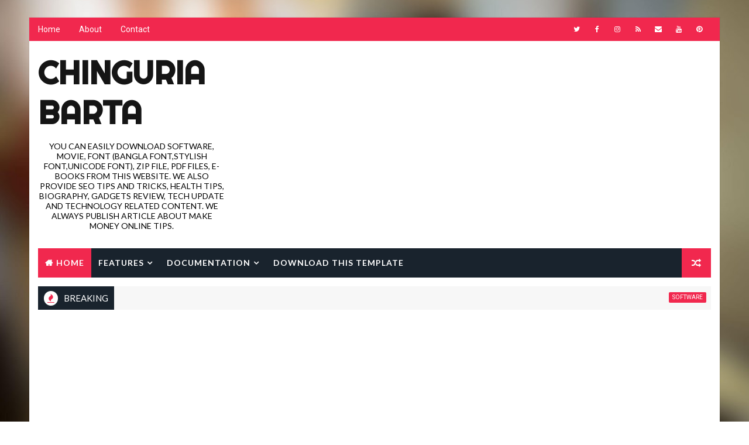

--- FILE ---
content_type: text/html; charset=UTF-8
request_url: https://www.chinguriabarta.com/b/stats?style=BLACK_TRANSPARENT&timeRange=ALL_TIME&token=APq4FmCTcDrzBOOCISzSHlvQIKPihTrj-MDSxsYrAEuIJOV1UEpNRu-fYXqtmTyvvOkzw6IBlP0PvMaoHX7rMsQwgTcYZDMlFw
body_size: 45
content:
{"total":839759,"sparklineOptions":{"backgroundColor":{"fillOpacity":0.1,"fill":"#000000"},"series":[{"areaOpacity":0.3,"color":"#202020"}]},"sparklineData":[[0,77],[1,68],[2,49],[3,55],[4,69],[5,34],[6,57],[7,30],[8,68],[9,47],[10,53],[11,43],[12,100],[13,61],[14,57],[15,34],[16,38],[17,45],[18,61],[19,54],[20,54],[21,55],[22,69],[23,35],[24,74],[25,44],[26,41],[27,57],[28,42],[29,28]],"nextTickMs":64285}

--- FILE ---
content_type: text/html; charset=utf-8
request_url: https://www.google.com/recaptcha/api2/aframe
body_size: 266
content:
<!DOCTYPE HTML><html><head><meta http-equiv="content-type" content="text/html; charset=UTF-8"></head><body><script nonce="RdMbJJiAufA49VdGhnew4g">/** Anti-fraud and anti-abuse applications only. See google.com/recaptcha */ try{var clients={'sodar':'https://pagead2.googlesyndication.com/pagead/sodar?'};window.addEventListener("message",function(a){try{if(a.source===window.parent){var b=JSON.parse(a.data);var c=clients[b['id']];if(c){var d=document.createElement('img');d.src=c+b['params']+'&rc='+(localStorage.getItem("rc::a")?sessionStorage.getItem("rc::b"):"");window.document.body.appendChild(d);sessionStorage.setItem("rc::e",parseInt(sessionStorage.getItem("rc::e")||0)+1);localStorage.setItem("rc::h",'1767785305860');}}}catch(b){}});window.parent.postMessage("_grecaptcha_ready", "*");}catch(b){}</script></body></html>

--- FILE ---
content_type: text/plain
request_url: https://www.google-analytics.com/j/collect?v=1&_v=j102&a=1441064494&t=pageview&_s=1&dl=https%3A%2F%2Fwww.chinguriabarta.com%2F2022%2F09%2Fsabana-arabic-font-download-for-free.html&ul=en-us%40posix&dt=Sabana%20Arabic%20Font%20Download%20For%20Free%202022.%20-%20Chinguria%20Barta&sr=1280x720&vp=1280x720&_u=IEBAAEABAAAAACAAI~&jid=1400119361&gjid=277115692&cid=1823773920.1767785303&tid=UA-155116866-1&_gid=778107454.1767785303&_r=1&_slc=1&z=354126073
body_size: -452
content:
2,cG-7KBMECVW54

--- FILE ---
content_type: text/javascript; charset=UTF-8
request_url: https://www.chinguriabarta.com/feeds/posts/default?alt=json-in-script&max-results=5&callback=jQuery111009581248251241758_1767785301533&_=1767785301534
body_size: 18288
content:
// API callback
jQuery111009581248251241758_1767785301533({"version":"1.0","encoding":"UTF-8","feed":{"xmlns":"http://www.w3.org/2005/Atom","xmlns$openSearch":"http://a9.com/-/spec/opensearchrss/1.0/","xmlns$blogger":"http://schemas.google.com/blogger/2008","xmlns$georss":"http://www.georss.org/georss","xmlns$gd":"http://schemas.google.com/g/2005","xmlns$thr":"http://purl.org/syndication/thread/1.0","id":{"$t":"tag:blogger.com,1999:blog-2838643420348083592"},"updated":{"$t":"2025-12-29T16:34:16.568+06:00"},"category":[{"term":"Software"},{"term":"Top 10"},{"term":"Download"},{"term":"International News"},{"term":"Viral News"},{"term":"How to"},{"term":"Movie Review"},{"term":"Font"},{"term":"Top 7"},{"term":"Biography"},{"term":"Technology"},{"term":"what is"},{"term":"Health"},{"term":"blogging"},{"term":"Celebrity"},{"term":"Gadgets"},{"term":"Sports News"},{"term":"Lifestyle"},{"term":"Bangladeshi News"},{"term":"25th December"},{"term":"Merry Christmas"},{"term":"Recipes"},{"term":"Tips"},{"term":"Tech Update"},{"term":"Bitcoin"},{"term":"Cricket"},{"term":"Job Circular"},{"term":"Medical"},{"term":"MichaelKormosphotography"},{"term":"Robot"},{"term":"Travel"}],"title":{"type":"text","$t":"Chinguria Barta"},"subtitle":{"type":"html","$t":"You Can Easily Download Software, Movie, Font (Bangla Font,Stylish Font,Unicode Font), Zip File, PDF Files, e-books From This Website. We Also Provide SEO Tips And Tricks, Health Tips, Biography, Gadgets Review, Tech Update And Technology Related Content. We Always Publish Article About Make Money Online Tips."},"link":[{"rel":"http://schemas.google.com/g/2005#feed","type":"application/atom+xml","href":"https:\/\/www.chinguriabarta.com\/feeds\/posts\/default"},{"rel":"self","type":"application/atom+xml","href":"https:\/\/www.blogger.com\/feeds\/2838643420348083592\/posts\/default?alt=json-in-script\u0026max-results=5"},{"rel":"alternate","type":"text/html","href":"https:\/\/www.chinguriabarta.com\/"},{"rel":"hub","href":"http://pubsubhubbub.appspot.com/"},{"rel":"next","type":"application/atom+xml","href":"https:\/\/www.blogger.com\/feeds\/2838643420348083592\/posts\/default?alt=json-in-script\u0026start-index=6\u0026max-results=5"}],"author":[{"name":{"$t":"Helal Khan"},"uri":{"$t":"http:\/\/www.blogger.com\/profile\/15007861475349187982"},"email":{"$t":"noreply@blogger.com"},"gd$image":{"rel":"http://schemas.google.com/g/2005#thumbnail","width":"32","height":"32","src":"\/\/blogger.googleusercontent.com\/img\/b\/R29vZ2xl\/AVvXsEgJeFElSZfdGeS-IrU7LWbIx9EGOIgRm--vCvO7BjOdoxm5In59FlSN0FNJUr9EWt2Gp_8AF7ccRBHXrJb4ZTNgOKFRiU6KDaeyB1lF6aDtYo0cKmAU83LcDDr3Fj2I8Q\/s220\/received_306476533799954.jpeg"}}],"generator":{"version":"7.00","uri":"http://www.blogger.com","$t":"Blogger"},"openSearch$totalResults":{"$t":"243"},"openSearch$startIndex":{"$t":"1"},"openSearch$itemsPerPage":{"$t":"5"},"entry":[{"id":{"$t":"tag:blogger.com,1999:blog-2838643420348083592.post-3996129425128281125"},"published":{"$t":"2025-02-15T20:39:00.003+06:00"},"updated":{"$t":"2025-02-15T20:39:40.211+06:00"},"category":[{"scheme":"http://www.blogger.com/atom/ns#","term":"Software"}],"title":{"type":"text","$t":"Microsoft PowerPoint Free Download for Windows 7: A Complete Guide. "},"content":{"type":"html","$t":"\u003Cp\u003E\u003Cspan style=\"font-size: x-large;\"\u003E\u003Cb\u003E\u003Cb\u003EMicrosoft PowerPoint Free Download for Windows 7: A Complete Guide\u003C\/b\u003E\u003C\/b\u003E.\u0026nbsp;\u003C\/span\u003E\u003C\/p\u003E\u003Cdiv class=\"separator\" style=\"clear: both; text-align: center;\"\u003E\u003Ciframe allowfullscreen=\"\" class=\"BLOG_video_class\" height=\"404\" src=\"https:\/\/www.youtube.com\/embed\/Tw2Yc6NurXQ\" width=\"486\" youtube-src-id=\"Tw2Yc6NurXQ\"\u003E\u003C\/iframe\u003E\u003C\/div\u003E\u003Cp\u003E\u003Cbr \/\u003E\u003C\/p\u003E\u003Cp dir=\"ltr\"\u003E\u003Cb\u003E\u003Cb\u003E\u003Cspan style=\"font-size: large;\"\u003EIntroduction :\u0026nbsp;\u003C\/span\u003E\u003C\/b\u003E\u003C\/b\u003E\u003C\/p\u003E\u003Cp dir=\"ltr\"\u003EMicrosoft PowerPoint is one of the most widely used presentation software programs in the world. It is part of the Microsoft Office suite and is used for creating professional presentations, slideshows, and visual content.\u0026nbsp;\u003C\/p\u003E\u003Cp dir=\"ltr\"\u003EIf you are using Windows 7 and looking for a way to download Microsoft PowerPoint for free, this guide will walk you through various options, legal considerations, and alternative solutions.\u0026nbsp;\u003C\/p\u003E\u003Cp dir=\"ltr\"\u003E\u003Cbr \/\u003E\u003C\/p\u003E\u003Cp dir=\"ltr\"\u003E\u003Cb\u003E\u003Cb\u003E\u003Cspan style=\"font-size: large;\"\u003EUnderstanding Microsoft PowerPoint :\u0026nbsp;\u003C\/span\u003E\u003C\/b\u003E\u003C\/b\u003E\u003C\/p\u003E\u003Cp dir=\"ltr\"\u003EMicrosoft PowerPoint is a powerful tool used in education, business, and personal projects. It allows users to create visually appealing slides with text, images, animations, videos, and more. Over the years, PowerPoint has evolved with numerous features that enhance user experience and presentation effectiveness.\u0026nbsp;\u003C\/p\u003E\u003Cp dir=\"ltr\"\u003E\u003Cbr \/\u003E\u003C\/p\u003E\u003Cp dir=\"ltr\"\u003E\u003Cb\u003E\u003Cb\u003E\u003Cspan style=\"font-size: large;\"\u003EKey Features of Microsoft PowerPoint :\u0026nbsp;\u003C\/span\u003E\u003C\/b\u003E\u003C\/b\u003E\u003C\/p\u003E\u003Cp dir=\"ltr\"\u003E\u003C\/p\u003E\u003Col style=\"text-align: left;\"\u003E\u003Cli\u003E\u003Cb\u003ESlide Templates\u003C\/b\u003E – Pre-designed layouts to make professional presentations quickly.\u003C\/li\u003E\u003Cli\u003E\u003Cb\u003EAnimations \u0026amp; Transitions\u003C\/b\u003E – Various effects to enhance the visual appeal of slides.\u003C\/li\u003E\u003Cli\u003E\u003Cb\u003ESmartArt \u0026amp; Charts\u003C\/b\u003E – Useful tools to create diagrams and data presentations.\u003C\/li\u003E\u003Cli\u003E\u003Cb\u003ECollaboration Tools\u003C\/b\u003E – Enables multiple users to work on the same presentation simultaneously.\u003C\/li\u003E\u003Cli\u003E\u003Cb\u003EPresenter View\u003C\/b\u003E – A feature that helps speakers manage their slides during presentations.\u003C\/li\u003E\u003Cli\u003E\u003Cb\u003EAudio \u0026amp; Video Support\u003C\/b\u003E – Allows embedding and editing of multimedia files within slides.\u003C\/li\u003E\u003C\/ol\u003E\u003Cp\u003E\u003C\/p\u003E\u003Cp dir=\"ltr\"\u003ESince Windows 7 is an older operating system, finding a compatible version of PowerPoint that works smoothly on it is essential.\u0026nbsp;\u003C\/p\u003E\u003Cp dir=\"ltr\"\u003E\u003Cbr \/\u003E\u003C\/p\u003E\u003Cp dir=\"ltr\"\u003E\u003Cb\u003E\u003Cb\u003E\u003Cspan style=\"font-size: large;\"\u003EMicrosoft PowerPoint Versions Compatible with Windows 7 :\u003C\/span\u003E\u0026nbsp;\u003C\/b\u003E\u003C\/b\u003E\u003C\/p\u003E\u003Cp dir=\"ltr\"\u003EMicrosoft PowerPoint is available in different versions, and not all of them are compatible with Windows 7. Here are some versions you can consider :\u0026nbsp;\u003C\/p\u003E\u003Cp dir=\"ltr\"\u003E\u003C\/p\u003E\u003Cul style=\"text-align: left;\"\u003E\u003Cli\u003E\u003Cb\u003EMicrosoft Office 2010\u003C\/b\u003E – Fully compatible with Windows 7, offers essential PowerPoint features.\u003C\/li\u003E\u003Cli\u003E\u003Cb\u003EMicrosoft Office 2013\u003C\/b\u003E – Works well on Windows 7 but may require updates.\u003C\/li\u003E\u003Cli\u003E\u003Cb\u003EMicrosoft Office 2016\u003C\/b\u003E – Can be installed on Windows 7 with Service Pack 1 (SP1) and updates.\u003C\/li\u003E\u003Cli\u003E\u003Cb\u003EMicrosoft Office 2019 \u0026amp; 2021\u003C\/b\u003E – Officially, these versions require Windows 10 or later, so they might not work on Windows 7.\u0026nbsp;\u003C\/li\u003E\u003C\/ul\u003E\u003Cp\u003E\u003C\/p\u003E\u003Cp dir=\"ltr\"\u003E\u003Cbr \/\u003E\u003C\/p\u003E\u003Cp dir=\"ltr\"\u003E\u003Cb\u003E\u003Cb\u003E\u003Cspan style=\"font-size: large;\"\u003EHow to Download Microsoft PowerPoint for Free on Windows 7?\u0026nbsp;\u003C\/span\u003E\u003C\/b\u003E\u003C\/b\u003E\u003C\/p\u003E\u003Cp dir=\"ltr\"\u003EMicrosoft PowerPoint is a paid software, but there are some ways to use it for free legally. Below are a few methods to download and use PowerPoint without violating any copyright laws.\u003C\/p\u003E\u003Cp dir=\"ltr\"\u003E\u003Cb\u003E\u003Cb\u003E1. \u003Cspan style=\"font-size: medium;\"\u003EMicrosoft Office Online (Free) :\u003C\/span\u003E\u0026nbsp;\u003C\/b\u003E\u003C\/b\u003E\u003C\/p\u003E\u003Cp dir=\"ltr\"\u003EMicrosoft offers a free web-based version of PowerPoint that can be accessed through a browser. While it does not have all the features of the desktop version, it is a great option for basic use.\u003C\/p\u003E\u003Cp dir=\"ltr\"\u003E\u003Cb\u003E\u003Cb\u003ESteps to Access PowerPoint Online :\u0026nbsp;\u003C\/b\u003E\u003C\/b\u003E\u003C\/p\u003E\u003Cp dir=\"ltr\"\u003E\u003C\/p\u003E\u003Cul style=\"text-align: left;\"\u003E\u003Cli\u003EOpen your web browser and go to https:\/\/www.office.com.\u003C\/li\u003E\u003Cli\u003ESign in with a Microsoft account (create one if you don’t have it).\u003C\/li\u003E\u003Cli\u003EClick on \u003Cb\u003EPowerPoint\u003C\/b\u003E to start using the web-based version for free.\u0026nbsp;\u003C\/li\u003E\u003C\/ul\u003E\u003Cp\u003E\u003C\/p\u003E\u003Cp dir=\"ltr\"\u003E\u003Cbr \/\u003E\u003C\/p\u003E\u003Cp dir=\"ltr\"\u003E\u003Cb\u003E\u003Cb\u003E2. \u003Cspan style=\"font-size: medium;\"\u003EMicrosoft 365 Free Trial \u003C\/span\u003E:\u0026nbsp;\u003C\/b\u003E\u003C\/b\u003E\u003C\/p\u003E\u003Cp dir=\"ltr\"\u003EIf you need the full features of PowerPoint temporarily, you can use Microsoft’s free trial.\u003C\/p\u003E\u003Cp dir=\"ltr\"\u003E\u003Cb\u003E\u003Cb\u003ESteps to Get the Microsoft 365 Trial :\u0026nbsp;\u003C\/b\u003E\u003C\/b\u003E\u003C\/p\u003E\u003Cp dir=\"ltr\"\u003E\u003C\/p\u003E\u003Cul style=\"text-align: left;\"\u003E\u003Cli\u003EVisit https:\/\/www.microsoft.com\/en-us\/microsoft-365.\u003C\/li\u003E\u003Cli\u003EClick on \u003Cb\u003ETry for free\u003C\/b\u003E.\u0026nbsp;\u003C\/li\u003E\u003Cli\u003ESign in with a Microsoft account.\u003C\/li\u003E\u003Cli\u003EDownload and install the Microsoft 365 suite, which includes PowerPoint.\u003C\/li\u003E\u003Cli\u003EEnjoy a 30-day free trial.\u0026nbsp;\u003C\/li\u003E\u003C\/ul\u003E\u003Cp\u003E\u003C\/p\u003E\u003Cp dir=\"ltr\"\u003E\u003Cbr \/\u003E\u003C\/p\u003E\u003Cp dir=\"ltr\"\u003E\u003Cb\u003E\u003Cb\u003E3. Download Older Versions (Official and Legal Sources) :\u0026nbsp;\u003C\/b\u003E\u003C\/b\u003E\u003C\/p\u003E\u003Cp dir=\"ltr\"\u003EIf you have a genuine product key for an older version of Microsoft Office, you can download PowerPoint for free.\u003C\/p\u003E\u003Cp dir=\"ltr\"\u003E\u003Cb\u003E\u003Cb\u003E\u003Cspan style=\"font-size: medium;\"\u003ESteps to Download Microsoft PowerPoint 2010 or 2013 :\u0026nbsp;\u003C\/span\u003E\u003C\/b\u003E\u003C\/b\u003E\u003C\/p\u003E\u003Cp dir=\"ltr\"\u003E\u003C\/p\u003E\u003Cul style=\"text-align: left;\"\u003E\u003Cli\u003EGo to https:\/\/setup.office.com.\u003C\/li\u003E\u003Cli\u003ESign in with your Microsoft account.\u003C\/li\u003E\u003Cli\u003EEnter the valid product key.\u003C\/li\u003E\u003Cli\u003ESelect the version and download the setup file.\u003C\/li\u003E\u003Cli\u003EInstall and activate PowerPoint on Windows 7.\u0026nbsp;\u003C\/li\u003E\u003C\/ul\u003E\u003Cp\u003E\u003C\/p\u003E\u003Cp dir=\"ltr\"\u003E\u003Cbr \/\u003E\u003C\/p\u003E\u003Cp dir=\"ltr\"\u003E\u003Cb\u003E\u003Cb\u003E4. \u003Cspan style=\"font-size: medium;\"\u003EFree PowerPoint Alternatives for Windows 7 :\u003C\/span\u003E\u0026nbsp;\u003C\/b\u003E\u003C\/b\u003E\u003C\/p\u003E\u003Cp dir=\"ltr\"\u003EIf you cannot get PowerPoint, you can try free alternatives that offer similar functionalities :\u0026nbsp;\u003C\/p\u003E\u003Cp dir=\"ltr\"\u003E\u003C\/p\u003E\u003Cul style=\"text-align: left;\"\u003E\u003Cli\u003E\u003Cb\u003ELibreOffice Impress\u003C\/b\u003E – A free and open-source presentation tool that works on Windows 7.\u003C\/li\u003E\u003Cli\u003E\u003Cb\u003EWPS Office Presentation\u003C\/b\u003E – A free alternative with PowerPoint-like features.\u003C\/li\u003E\u003Cli\u003E\u003Cb\u003EGoogle Slides\u003C\/b\u003E – A cloud-based alternative that works in a browser.\u0026nbsp;\u003C\/li\u003E\u003C\/ul\u003E\u003Cp\u003E\u003C\/p\u003E\u003Ctable align=\"center\" cellpadding=\"0\" cellspacing=\"0\" class=\"tr-caption-container\" style=\"margin-left: auto; margin-right: auto;\"\u003E\u003Ctbody\u003E\u003Ctr\u003E\u003Ctd style=\"text-align: center;\"\u003E\u003Ca href=\"https:\/\/blogger.googleusercontent.com\/img\/b\/R29vZ2xl\/AVvXsEh4yIYdLpSYqPFkqJdVDJk0DebF1OhN6uz0NPJ6xyXT9vlqCoHZV2mfe8f9zhFT4Ot_bZPtAFeDAo5o1NEL2CuPU_YNTGwv2ZKMkPvPTJWjaZqVQ6grnWpBK2_l0pns98B7ws2uO-7SsouyLSv68YYw5GMNEpUJSBdnsaBKS2DPA1ibO-fX32NV3o62oWs\/s1850\/Microsoft%20PowerPoint%20Free%20Download%20for%20Windows%207.jpg\" imageanchor=\"1\" style=\"margin-left: auto; margin-right: auto;\"\u003E\u003Cimg alt=\"Download Microsoft PowerPoint for windows\" border=\"0\" data-original-height=\"1000\" data-original-width=\"1850\" height=\"216\" src=\"https:\/\/blogger.googleusercontent.com\/img\/b\/R29vZ2xl\/AVvXsEh4yIYdLpSYqPFkqJdVDJk0DebF1OhN6uz0NPJ6xyXT9vlqCoHZV2mfe8f9zhFT4Ot_bZPtAFeDAo5o1NEL2CuPU_YNTGwv2ZKMkPvPTJWjaZqVQ6grnWpBK2_l0pns98B7ws2uO-7SsouyLSv68YYw5GMNEpUJSBdnsaBKS2DPA1ibO-fX32NV3o62oWs\/w400-h216\/Microsoft%20PowerPoint%20Free%20Download%20for%20Windows%207.jpg\" title=\"Microsoft PowerPoint Free Download for Windows 7: A Complete Guide.\" width=\"400\" \/\u003E\u003C\/a\u003E\u003C\/td\u003E\u003C\/tr\u003E\u003Ctr\u003E\u003Ctd class=\"tr-caption\" style=\"text-align: center;\"\u003E\u003Cb style=\"text-align: left;\"\u003E\u003Cb\u003EMicrosoft PowerPoint Free Download for Windows 7: A Complete Guide\u003C\/b\u003E\u003C\/b\u003E\u003Cspan style=\"text-align: left;\"\u003E.\u0026nbsp;\u003C\/span\u003E\u003C\/td\u003E\u003C\/tr\u003E\u003C\/tbody\u003E\u003C\/table\u003E\u003Cp dir=\"ltr\"\u003E\u003Cbr \/\u003E\u003C\/p\u003E\u003Cp dir=\"ltr\"\u003E\u003Cb\u003E\u003Cb\u003E\u003Cspan style=\"font-size: large;\"\u003ERisks of Downloading Cracked or Pirated Versions of PowerPoint :\u0026nbsp;\u003C\/span\u003E\u003C\/b\u003E\u003C\/b\u003E\u003C\/p\u003E\u003Cp dir=\"ltr\"\u003EMany users search for cracked versions of PowerPoint, but downloading pirated software can lead to serious risks :\u0026nbsp;\u003C\/p\u003E\u003Cp dir=\"ltr\"\u003E\u003C\/p\u003E\u003Cul style=\"text-align: left;\"\u003E\u003Cli\u003E\u003Cb\u003ELegal Issues\u003C\/b\u003E – Using pirated software is illegal and violates copyright laws.\u003C\/li\u003E\u003Cli\u003E\u003Cb\u003ESecurity Risks\u003C\/b\u003E – Cracked software often contains malware, viruses, or ransomware.\u003C\/li\u003E\u003Cli\u003E\u003Cb\u003ELack of Updates\u003C\/b\u003E – Pirated versions do not receive official updates, making them vulnerable to security threats.\u003C\/li\u003E\u003Cli\u003E\u003Cb\u003ENo Support\u003C\/b\u003E – Microsoft does not provide support for illegal copies.\u003C\/li\u003E\u003C\/ul\u003E\u003Cp\u003E\u003C\/p\u003E\u003Cp dir=\"ltr\"\u003ETo ensure safety and legality, always use official Microsoft sources or trusted free alternatives.\u0026nbsp;\u003C\/p\u003E\u003Cp dir=\"ltr\"\u003E\u003Cbr \/\u003E\u003C\/p\u003E\u003Cp dir=\"ltr\"\u003E\u003Cb\u003E\u003Cb\u003E\u003Cspan style=\"font-size: large;\"\u003ETroubleshooting PowerPoint Installation on Windows 7 :\u0026nbsp;\u003C\/span\u003E\u003C\/b\u003E\u003C\/b\u003E\u003C\/p\u003E\u003Cp dir=\"ltr\"\u003ESome users may face issues when installing PowerPoint on Windows 7. Here are a few common problems and their solutions :\u0026nbsp;\u003C\/p\u003E\u003Cp dir=\"ltr\"\u003E\u003Cb\u003E\u003Cb\u003E1. \"Installation Failed\" Error :\u0026nbsp;\u003C\/b\u003E\u003C\/b\u003E\u003C\/p\u003E\u003Cp dir=\"ltr\"\u003E\u003C\/p\u003E\u003Cul style=\"text-align: left;\"\u003E\u003Cli\u003EEnsure your Windows 7 has \u003Cb\u003EService Pack 1 (SP1)\u003C\/b\u003E installed.\u003C\/li\u003E\u003Cli\u003ECheck if you have enough \u003Cb\u003Estorage space\u003C\/b\u003E for installation.\u003C\/li\u003E\u003Cli\u003ERun the installer as an \u003Cb\u003EAdministrator\u003C\/b\u003E.\u0026nbsp;\u003C\/li\u003E\u003C\/ul\u003E\u003Cp\u003E\u003C\/p\u003E\u003Cp dir=\"ltr\"\u003E\u003Cbr \/\u003E\u003C\/p\u003E\u003Cp dir=\"ltr\"\u003E\u003Cb\u003E\u003Cb\u003E2. PowerPoint Crashes or Doesn't Open :\u0026nbsp;\u003C\/b\u003E\u003C\/b\u003E\u003C\/p\u003E\u003Cp dir=\"ltr\"\u003E\u003C\/p\u003E\u003Col style=\"text-align: left;\"\u003E\u003Cli\u003EUpdate your \u003Cb\u003Egraphics drivers\u003C\/b\u003E.\u003C\/li\u003E\u003Cli\u003EInstall the latest updates for \u003Cb\u003EMicrosoft Office\u003C\/b\u003E.\u003C\/li\u003E\u003Cli\u003ETry running PowerPoint in \u003Cb\u003ESafe Mode\u003C\/b\u003E (Press Ctrl while opening PowerPoint).\u003C\/li\u003E\u003C\/ol\u003E\u003Cp\u003E\u003C\/p\u003E\u003Cp dir=\"ltr\"\u003E\u003Cb\u003E\u003Cb\u003E\u003Cbr \/\u003E\u003C\/b\u003E\u003C\/b\u003E\u003C\/p\u003E\u003Cp dir=\"ltr\"\u003E\u003Cb\u003E\u003Cb\u003E3. Activation Issues :\u0026nbsp;\u003C\/b\u003E\u003C\/b\u003E\u003C\/p\u003E\u003Cp dir=\"ltr\"\u003E\u003C\/p\u003E\u003Cul style=\"text-align: left;\"\u003E\u003Cli\u003EEnsure you entered the correct \u003Cb\u003Eproduct key\u003C\/b\u003E.\u003C\/li\u003E\u003Cli\u003EIf using Microsoft 365, check your \u003Cb\u003Esubscription status\u003C\/b\u003E.\u003C\/li\u003E\u003Cli\u003EContact Microsoft Support for activation help.\u0026nbsp;\u003C\/li\u003E\u003C\/ul\u003E\u003Cp\u003E\u003C\/p\u003E\u003Cp dir=\"ltr\"\u003E\u003Cbr \/\u003E\u003C\/p\u003E\u003Cp dir=\"ltr\"\u003E\u003Cb\u003E\u003Cb\u003E\u003Cspan style=\"font-size: large;\"\u003EFinal Thoughts\u003C\/span\u003E :\u0026nbsp;\u003C\/b\u003E\u003C\/b\u003E\u003C\/p\u003E\u003Cp dir=\"ltr\"\u003EMicrosoft PowerPoint remains a powerful tool for creating presentations, and there are several ways to use it on Windows 7 legally.\u003C\/p\u003E\u003Cp dir=\"ltr\"\u003E\u0026nbsp;Whether through Microsoft Office Online, a free trial, or older versions with a valid product key, users can access PowerPoint without resorting to illegal downloads.\u0026nbsp;\u003C\/p\u003E\u003Cp dir=\"ltr\"\u003EFor those who cannot access PowerPoint, free alternatives like LibreOffice Impress and Google Slides offer excellent solutions.\u003C\/p\u003E\u003Cp\u003E\n\n\n\n\n\n\n\n\n\n\n\n\n\n\n\n\n\n\n\n\n\n\n\n\n\n\n\n\n\n\n\n\n\n\n\n\n\n\n\n\n\n\n\n\n\n\n\n\n\n\n\n\n\n\n\n\n\n\n\n\n\n\n\n\n\n\n\n\n\n\n\u003C\/p\u003E\u003Cp dir=\"ltr\"\u003EIf you are still using Windows 7, consider upgrading to a newer operating system for better security and software compatibility, as Microsoft has discontinued support for Windows 7.\u0026nbsp;\u003C\/p\u003E\u003Cp dir=\"ltr\"\u003EHowever, if you need PowerPoint on Windows 7, the methods mentioned above should help you find a suitable solution.\u003C\/p\u003E\u003Cp\u003E\u003Cbr \/\u003E\u003C\/p\u003E"},"link":[{"rel":"replies","type":"application/atom+xml","href":"https:\/\/www.chinguriabarta.com\/feeds\/3996129425128281125\/comments\/default","title":"Post Comments"},{"rel":"replies","type":"text/html","href":"https:\/\/www.chinguriabarta.com\/2025\/02\/microsoft-powerpoint-free-download-for.html#comment-form","title":"0 Comments"},{"rel":"edit","type":"application/atom+xml","href":"https:\/\/www.blogger.com\/feeds\/2838643420348083592\/posts\/default\/3996129425128281125"},{"rel":"self","type":"application/atom+xml","href":"https:\/\/www.blogger.com\/feeds\/2838643420348083592\/posts\/default\/3996129425128281125"},{"rel":"alternate","type":"text/html","href":"https:\/\/www.chinguriabarta.com\/2025\/02\/microsoft-powerpoint-free-download-for.html","title":"Microsoft PowerPoint Free Download for Windows 7: A Complete Guide. "}],"author":[{"name":{"$t":"Helal Khan"},"uri":{"$t":"http:\/\/www.blogger.com\/profile\/15007861475349187982"},"email":{"$t":"noreply@blogger.com"},"gd$image":{"rel":"http://schemas.google.com/g/2005#thumbnail","width":"32","height":"32","src":"\/\/blogger.googleusercontent.com\/img\/b\/R29vZ2xl\/AVvXsEgJeFElSZfdGeS-IrU7LWbIx9EGOIgRm--vCvO7BjOdoxm5In59FlSN0FNJUr9EWt2Gp_8AF7ccRBHXrJb4ZTNgOKFRiU6KDaeyB1lF6aDtYo0cKmAU83LcDDr3Fj2I8Q\/s220\/received_306476533799954.jpeg"}}],"media$thumbnail":{"xmlns$media":"http://search.yahoo.com/mrss/","url":"https:\/\/img.youtube.com\/vi\/Tw2Yc6NurXQ\/default.jpg","height":"72","width":"72"},"thr$total":{"$t":"0"}},{"id":{"$t":"tag:blogger.com,1999:blog-2838643420348083592.post-8364647973641736661"},"published":{"$t":"2025-02-14T18:46:00.003+06:00"},"updated":{"$t":"2025-02-14T18:46:33.557+06:00"},"category":[{"scheme":"http://www.blogger.com/atom/ns#","term":"Software"}],"title":{"type":"text","$t":"How to Download Office 365 for Free on Windows 10? "},"content":{"type":"html","$t":"\u003Cp\u003E\u003Cb\u003E\u003Cspan style=\"font-size: x-large;\"\u003EHow to Download Office 365 for Free on Windows 10?\u0026nbsp;\u003C\/span\u003E\u003C\/b\u003E\u003C\/p\u003E\u003Cp\u003E\u003Cb\u003E\u003C\/b\u003E\u003C\/p\u003E\u003Cdiv class=\"separator\" style=\"clear: both; text-align: center;\"\u003E\u003Cb\u003E\u003Ciframe allowfullscreen=\"\" class=\"BLOG_video_class\" height=\"266\" src=\"https:\/\/www.youtube.com\/embed\/WtlL7f2EQuc\" width=\"320\" youtube-src-id=\"WtlL7f2EQuc\"\u003E\u003C\/iframe\u003E\u003C\/b\u003E\u003C\/div\u003E\u003Cb\u003E\u003Cbr \/\u003E\u003C\/b\u003EMicrosoft Office 365 is one of the most widely used productivity suites, offering powerful applications such as Word, Excel, PowerPoint, Outlook, and more. Many users seek ways to download Office 365 for free on Windows 10, whether for personal use, education, or work.\u0026nbsp;\u003Cp\u003E\u003C\/p\u003E\u003Cp\u003E\u0026nbsp;This article explores the legal ways to get Office 365 for free, the steps involved in downloading and installing it, and alternative options available.\u0026nbsp;\u003C\/p\u003E\u003Cp\u003E\u003Cbr \/\u003E\u003C\/p\u003E\n\u003Cp dir=\"ltr\"\u003E\u003Cb\u003E\u003Cb\u003E\u003Cspan style=\"font-size: large;\"\u003EIs It Possible to Download Office 365 for Free?\u003C\/span\u003E\u003C\/b\u003E\u003C\/b\u003E\u003C\/p\u003E\n\u003Cp dir=\"ltr\"\u003EYes, there are legitimate ways to get Office 365 for free, depending on your eligibility. Microsoft offers free access to Office 365 in several cases :\u0026nbsp;\u003C\/p\u003E\n\u003Cp dir=\"ltr\"\u003E\u003C\/p\u003E\u003Cul style=\"text-align: left;\"\u003E\u003Cli\u003E\u003Cb\u003EFree Trial\u003C\/b\u003E – Microsoft provides a 30-day free trial of Microsoft 365.\u003C\/li\u003E\u003Cli\u003E\u003Cb\u003EEducation Plan\u003C\/b\u003E – Students and teachers with a valid school email can use Office 365 for free.\u003C\/li\u003E\u003Cli\u003E\u003Cb\u003EWeb Version\u003C\/b\u003E – Microsoft offers free online versions of Word, Excel, and PowerPoint.\u003C\/li\u003E\u003Cli\u003E\u003Cb\u003EMobile Apps\u003C\/b\u003E – Limited functionality is available for free on mobile devices.\u003C\/li\u003E\u003Cli\u003E\u003Cb\u003EMicrosoft 365 Family Sharing\u003C\/b\u003E – If someone in your family has a subscription, they can share it with you.\u003C\/li\u003E\u003C\/ul\u003E\u003Cp\u003E\u003C\/p\u003E\n\n\n\n\n\u003Cp dir=\"ltr\"\u003ENow, let’s explore each method in detail.\u003C\/p\u003E\n\u003Cp dir=\"ltr\"\u003E\u003Cb\u003E\u003Cb\u003E1. Download Office 365 Free Using the 30-Day Free Trial :\u0026nbsp;\u003C\/b\u003E\u003C\/b\u003E\u003C\/p\u003E\n\u003Cp dir=\"ltr\"\u003EMicrosoft allows users to try Microsoft 365 for free for 30 days. Here’s how you can get it :\u0026nbsp;\u003C\/p\u003E\n\u003Cp dir=\"ltr\"\u003E\u003Cb\u003E\u003Cb\u003E\u003Cspan style=\"font-size: large;\"\u003ESteps to Download Office 365 Free Trial on Windows 10:\u003C\/span\u003E\u003C\/b\u003E\u003C\/b\u003E\u003C\/p\u003E\n\u003Cp dir=\"ltr\"\u003E\u003Cb\u003E√ = Go to the Microsoft 365 website :\u0026nbsp;\u003C\/b\u003E\u003C\/p\u003E\n\u003Cp dir=\"ltr\"\u003E\u003C\/p\u003E\u003Cul style=\"text-align: left;\"\u003E\u003Cli\u003EOpen your browser and visit Microsoft 365 official site.\u003C\/li\u003E\u003Cli\u003E\u003Cb\u003EClick on \"Try Microsoft 365 for free\"\u003C\/b\u003E\u003C\/li\u003E\u003Cli\u003ELook for the trial version and select it.\u0026nbsp;\u003C\/li\u003E\u003C\/ul\u003E\u003Cp\u003E\u003C\/p\u003E\n\n\u003Cp dir=\"ltr\"\u003E\u003Cbr \/\u003E\u003C\/p\u003E\n\u003Cp dir=\"ltr\"\u003E\u003Cb\u003E√ = Sign in with a Microsoft account :\u0026nbsp;\u003C\/b\u003E\u003C\/p\u003E\n\u003Cp dir=\"ltr\"\u003EIf you don’t have one, create a new Microsoft account.\u003C\/p\u003E\n\u003Cp dir=\"ltr\"\u003E\u003Cb\u003E√ = Enter payment details :\u0026nbsp;\u003C\/b\u003E\u003C\/p\u003E\n\u003Cp dir=\"ltr\"\u003EYou need to provide a valid credit or debit card. (You won’t be charged during the trial, but you must cancel before it expires to avoid charges.)\u003C\/p\u003E\n\u003Cp dir=\"ltr\"\u003E\u003Cb\u003E√ = Download and install :\u0026nbsp;\u003C\/b\u003E\u003C\/p\u003E\n\u003Cp dir=\"ltr\"\u003EAfter signing up, download the Office 365 setup file. Run the installer and follow the on-screen instructions.\u003C\/p\u003E\n\u003Cp dir=\"ltr\"\u003E\u003Cb\u003E√ = Activate and use :\u0026nbsp;\u003C\/b\u003E\u003C\/p\u003E\n\u003Cp dir=\"ltr\"\u003EOpen any Office app and sign in with your Microsoft account. Enjoy Office 365 for free for 30 days.\u0026nbsp;\u003C\/p\u003E\u003Cp dir=\"ltr\"\u003E\u003Cbr \/\u003E\u003C\/p\u003E\n\u003Cp dir=\"ltr\"\u003E\u003Cb\u003E\u003Cb\u003E2. Get Office 365 for Free as a Student or Educator :\u0026nbsp;\u003C\/b\u003E\u003C\/b\u003E\u003C\/p\u003E\n\u003Cp dir=\"ltr\"\u003EIf you are a student or teacher, you may qualify for \u003Cb\u003EOffice 365 Education\u003C\/b\u003E, which includes Word, Excel, PowerPoint, OneNote, and Teams for free.\u003C\/p\u003E\n\u003Cp dir=\"ltr\"\u003E\u003Cb\u003E\u003Cb\u003E\u003Cspan style=\"font-size: large;\"\u003ESteps to Get Office 365 Education for Free:\u003C\/span\u003E\u003C\/b\u003E\u003C\/b\u003E\u003C\/p\u003E\n\u003Cp dir=\"ltr\"\u003E\u003Cb\u003E√ = Go to the Microsoft Education website :\u0026nbsp;\u003C\/b\u003E\u003C\/p\u003E\n\u003Cp dir=\"ltr\"\u003EVisit Microsoft Education.\u003C\/p\u003E\n\u003Cp dir=\"ltr\"\u003E\u003Cb\u003E√ = Enter your school email address :\u0026nbsp;\u003C\/b\u003E\u003C\/p\u003E\n\u003Cp dir=\"ltr\"\u003EUse a valid \u003Cb\u003E.edu\u003C\/b\u003E or school email to check eligibility.\u003C\/p\u003E\n\u003Cp dir=\"ltr\"\u003E\u003Cb\u003E√ = Verify and create an account :\u0026nbsp;\u003C\/b\u003E\u003C\/p\u003E\n\u003Cp dir=\"ltr\"\u003EMicrosoft will send a verification email. Follow the instructions to confirm your account.\u003C\/p\u003E\n\u003Cp dir=\"ltr\"\u003E\u003Cb\u003E√ = Download and install Office 365 :\u0026nbsp;\u003C\/b\u003E\u003C\/p\u003E\n\u003Cp dir=\"ltr\"\u003EOnce verified, log in to your Microsoft account and download Office 365 for free.\u003C\/p\u003E\n\u003Cp dir=\"ltr\"\u003E\u003Cb\u003E√ = Activate with your school email :\u0026nbsp;\u003C\/b\u003E\u003C\/p\u003E\n\u003Cp dir=\"ltr\"\u003ESign in using your school-provided credentials to start using Office 365 for free.\u0026nbsp;\u003C\/p\u003E\u003Ctable align=\"center\" cellpadding=\"0\" cellspacing=\"0\" class=\"tr-caption-container\" style=\"margin-left: auto; margin-right: auto;\"\u003E\u003Ctbody\u003E\u003Ctr\u003E\u003Ctd style=\"text-align: center;\"\u003E\u003Ca href=\"https:\/\/blogger.googleusercontent.com\/img\/b\/R29vZ2xl\/AVvXsEgqS0u6-E1-bYABvYgx6ygbZP06w0hkCC0hEiIoNGRpwJ-D_BjtMWFFqRGKELbFOvDSV2A3NPap_rLDvchNJ3Rz16NPWJianfFVcjGylnwwGadP4C1uJI6_fPL3kwQsRwc1Chrk7XRLU-g7e8FRVbIQ1CZ4_jSwvK6gKUnIh9xcrs5R0H-XMp9tALhp4us\/s1600\/How%20to%20Download%20Office%20365%20for%20Free%20on%20Windows%2010.png\" imageanchor=\"1\" style=\"margin-left: auto; margin-right: auto;\"\u003E\u003Cimg alt=\"Office 365 Download free for windows 10\" border=\"0\" data-original-height=\"900\" data-original-width=\"1600\" height=\"225\" src=\"https:\/\/blogger.googleusercontent.com\/img\/b\/R29vZ2xl\/AVvXsEgqS0u6-E1-bYABvYgx6ygbZP06w0hkCC0hEiIoNGRpwJ-D_BjtMWFFqRGKELbFOvDSV2A3NPap_rLDvchNJ3Rz16NPWJianfFVcjGylnwwGadP4C1uJI6_fPL3kwQsRwc1Chrk7XRLU-g7e8FRVbIQ1CZ4_jSwvK6gKUnIh9xcrs5R0H-XMp9tALhp4us\/w400-h225\/How%20to%20Download%20Office%20365%20for%20Free%20on%20Windows%2010.png\" title=\"How to Download Office 365 for Free on Windows 10?\" width=\"400\" \/\u003E\u003C\/a\u003E\u003C\/td\u003E\u003C\/tr\u003E\u003Ctr\u003E\u003Ctd class=\"tr-caption\" style=\"text-align: center;\"\u003E\u003Cb style=\"text-align: left;\"\u003EHow to Download Office 365 for Free on Windows 10?\u0026nbsp;\u003C\/b\u003E\u003C\/td\u003E\u003C\/tr\u003E\u003C\/tbody\u003E\u003C\/table\u003E\u003Cp dir=\"ltr\"\u003E\u003Cbr \/\u003E\u003C\/p\u003E\n\u003Cp dir=\"ltr\"\u003E\u003Cb\u003E\u003Cb\u003E3. Use Microsoft Office Online for Free :\u0026nbsp;\u003C\/b\u003E\u003C\/b\u003E\u003C\/p\u003E\n\u003Cp dir=\"ltr\"\u003EIf you don’t want to install software but still need access to Office tools, you can use the \u003Cb\u003Efree online version\u003C\/b\u003E of Microsoft Office.\u003C\/p\u003E\n\u003Cp dir=\"ltr\"\u003E\u003Cb\u003E\u003Cb\u003E\u003Cspan style=\"font-size: large;\"\u003EHow to Use Microsoft Office Online for Free\u003C\/span\u003E:\u003C\/b\u003E\u003C\/b\u003E\u003C\/p\u003E\n\u003Cp dir=\"ltr\"\u003E\u003C\/p\u003E\u003Cul style=\"text-align: left;\"\u003E\u003Cli\u003E\u003Cb\u003EGo to Office.com.\u0026nbsp;\u003C\/b\u003E\u003C\/li\u003E\u003Cli\u003E\u003Cb\u003ESign in with a free Microsoft account.\u0026nbsp;\u003C\/b\u003E\u003C\/li\u003E\u003Cli\u003E\u003Cb\u003EAccess Office apps.\u0026nbsp;\u003C\/b\u003E\u003C\/li\u003E\u003Cli\u003EUse Word, Excel, PowerPoint, and more online without installing anything.\u003C\/li\u003E\u003Cli\u003EWhile these versions lack some advanced features, they work well for basic document editing and collaboration.\u0026nbsp;\u003C\/li\u003E\u003C\/ul\u003E\u003Cp\u003E\u003C\/p\u003E\n\n\n\n\u003Cp dir=\"ltr\"\u003E\u003Cbr \/\u003E\u003C\/p\u003E\n\u003Cp dir=\"ltr\"\u003E\u003Cb\u003E\u003Cb\u003E4. Get Office 365 Mobile Apps for Free :\u0026nbsp;\u003C\/b\u003E\u003C\/b\u003E\u003C\/p\u003E\n\u003Cp dir=\"ltr\"\u003EMicrosoft provides free mobile versions of Office apps for Android and iOS. While they have limited features, they are useful for basic tasks.\u003C\/p\u003E\n\u003Cp dir=\"ltr\"\u003E\u003Cb\u003E\u003Cb\u003E\u003Cspan style=\"font-size: large;\"\u003EHow to Download Free Office 365 Mobile Apps:\u003C\/span\u003E\u003C\/b\u003E\u003C\/b\u003E\u003C\/p\u003E\n\u003Cp dir=\"ltr\"\u003E\u003C\/p\u003E\u003Cul style=\"text-align: left;\"\u003E\u003Cli\u003EOpen the \u003Cb\u003EGoogle Play Store\u003C\/b\u003E (Android) or \u003Cb\u003EApp Store\u003C\/b\u003E (iOS).\u003C\/li\u003E\u003Cli\u003ESearch for \u003Cb\u003EMicrosoft Word, Excel, PowerPoint, Outlook, OneDrive, and Teams\u003C\/b\u003E.\u003C\/li\u003E\u003Cli\u003EDownload and install the apps for free.\u003C\/li\u003E\u003Cli\u003ESign in with a Microsoft account to use basic features.\u0026nbsp;\u003C\/li\u003E\u003C\/ul\u003E\u003Cp\u003E\u003C\/p\u003E\n\n\n\u003Cp dir=\"ltr\"\u003E\u003Cbr \/\u003E\u003C\/p\u003E\n\u003Cp dir=\"ltr\"\u003E\u003Cb\u003E\u003Cb\u003E5. Use Microsoft 365 Family Sharing :\u0026nbsp;\u003C\/b\u003E\u003C\/b\u003E\u003C\/p\u003E\n\u003Cp dir=\"ltr\"\u003EIf a family member or friend has a \u003Cb\u003EMicrosoft 365 Family Plan\u003C\/b\u003E, they can share their subscription with you.\u003C\/p\u003E\n\u003Cp dir=\"ltr\"\u003E\u003Cb\u003E\u003Cb\u003E\u003Cspan style=\"font-size: medium;\"\u003EHow to Get Office 365 Through Family Sharing:\u003C\/span\u003E\u003C\/b\u003E\u003C\/b\u003E\u003C\/p\u003E\n\u003Cp dir=\"ltr\"\u003E\u003Cb\u003E√ = Ask a subscriber to add you :\u0026nbsp;\u003C\/b\u003E\u003C\/p\u003E\n\u003Cp dir=\"ltr\"\u003EMicrosoft 365 Family allows \u003Cb\u003Eup to 6 users\u003C\/b\u003E to share an account.\u003C\/p\u003E\n\u003Cp dir=\"ltr\"\u003E\u003Cb\u003E√ = Check your email for the invite :\u0026nbsp;\u003C\/b\u003E\u003C\/p\u003E\n\u003Cp dir=\"ltr\"\u003EThe subscriber must send you an invitation through their Microsoft account.\u003C\/p\u003E\n\u003Cp dir=\"ltr\"\u003E\u003Cb\u003E√ = Accept the invite and install Office 365 :\u0026nbsp;\u003C\/b\u003E\u003C\/p\u003E\n\u003Cp dir=\"ltr\"\u003E\u003C\/p\u003E\u003Cul style=\"text-align: left;\"\u003E\u003Cli\u003ESign in with your Microsoft account and download Office 365 for free.\u003C\/li\u003E\u003Cli\u003EThis method gives you full access to Office 365 at no additional cost.\u0026nbsp;\u003C\/li\u003E\u003C\/ul\u003E\u003Cp\u003E\u003C\/p\u003E\n\u003Cp dir=\"ltr\"\u003E\u003Cbr \/\u003E\u003C\/p\u003E\n\u003Cp dir=\"ltr\"\u003E\u003Cb\u003E\u003Cb\u003E\u003Cspan style=\"font-size: large;\"\u003EOther Alternatives to Office 365 :\u0026nbsp;\u003C\/span\u003E\u003C\/b\u003E\u003C\/b\u003E\u003C\/p\u003E\n\u003Cp dir=\"ltr\"\u003EIf you don’t qualify for free Office 365 and don’t want to pay for a subscription, consider these alternatives :\u0026nbsp;\u003C\/p\u003E\n\u003Cp dir=\"ltr\"\u003E\u003Cb\u003E\u003Cb\u003E1. LibreOffice\u003C\/b\u003E\u003C\/b\u003E\u003Cb\u003E (Free and Open-Source) :\u0026nbsp;\u003C\/b\u003E\u003C\/p\u003E\n\u003Cp dir=\"ltr\"\u003EIncludes Writer (Word alternative), Calc (Excel alternative), and Impress (PowerPoint alternative).\u003C\/p\u003E\n\u003Cp dir=\"ltr\"\u003EDownload from www.libreoffice.org.\u0026nbsp;\u003C\/p\u003E\u003Cp dir=\"ltr\"\u003E\u003Cbr \/\u003E\u003C\/p\u003E\n\u003Cp dir=\"ltr\"\u003E\u003Cb\u003E\u003Cb\u003E2. Google Docs, Sheets, and Slides :\u0026nbsp;\u003C\/b\u003E\u003C\/b\u003E\u003C\/p\u003E\n\u003Cp dir=\"ltr\"\u003EFree online office suite with cloud storage.\u003C\/p\u003E\n\u003Cp dir=\"ltr\"\u003EAccessible via Google Drive.\u003C\/p\u003E\u003Cp dir=\"ltr\"\u003E\u003Cbr \/\u003E\u003C\/p\u003E\n\u003Cp dir=\"ltr\"\u003E\u003Cb\u003E\u003Cb\u003E3. WPS Office :\u0026nbsp;\u003C\/b\u003E\u003C\/b\u003E\u003C\/p\u003E\n\u003Cp dir=\"ltr\"\u003EFree version includes Word, Excel, and PowerPoint alternatives.\u003C\/p\u003E\n\u003Cp dir=\"ltr\"\u003EAvailable at www.wps.com.\u0026nbsp;\u003C\/p\u003E\u003Cp dir=\"ltr\"\u003E\u003Cbr \/\u003E\u003C\/p\u003E\n\u003Cp dir=\"ltr\"\u003E\u003Cb\u003E\u003Cb\u003E\u003Cspan style=\"font-size: large;\"\u003EFinal Thoughts :\u0026nbsp;\u003C\/span\u003E\u003C\/b\u003E\u003C\/b\u003E\u003C\/p\u003E\n\u003Cp dir=\"ltr\"\u003EDownloading Office 365 for free on Windows 10 is possible through multiple legal methods. If you need Microsoft Office temporarily, the \u003Cb\u003Efree trial\u003C\/b\u003E is a great option.\u0026nbsp;\u003C\/p\u003E\u003Cp dir=\"ltr\"\u003EFor students and educators, \u003Cb\u003EOffice 365 Education\u003C\/b\u003E provides lifetime access at no cost. Those who need basic Office features can use \u003Cb\u003EMicrosoft Office Online\u003C\/b\u003E or \u003Cb\u003Emobile apps\u003C\/b\u003E for free.\u0026nbsp;\u003C\/p\u003E\u003Cp dir=\"ltr\"\u003EFinally, family members with a subscription can share their \u003Cb\u003EMicrosoft 365 Family Plan\u003C\/b\u003E with you.\u003C\/p\u003E\n\u003Cp dir=\"ltr\"\u003EIf none of these options work, consider free alternatives like \u003Cb\u003ELibreOffice, Google Docs, or WPS Office\u003C\/b\u003E for basic document editing and collaboration.\u003C\/p\u003E\u003Cp\u003E\u003Cbr \/\u003E\u003C\/p\u003E"},"link":[{"rel":"replies","type":"application/atom+xml","href":"https:\/\/www.chinguriabarta.com\/feeds\/8364647973641736661\/comments\/default","title":"Post Comments"},{"rel":"replies","type":"text/html","href":"https:\/\/www.chinguriabarta.com\/2025\/02\/how-to-download-office-365-for-free-on.html#comment-form","title":"0 Comments"},{"rel":"edit","type":"application/atom+xml","href":"https:\/\/www.blogger.com\/feeds\/2838643420348083592\/posts\/default\/8364647973641736661"},{"rel":"self","type":"application/atom+xml","href":"https:\/\/www.blogger.com\/feeds\/2838643420348083592\/posts\/default\/8364647973641736661"},{"rel":"alternate","type":"text/html","href":"https:\/\/www.chinguriabarta.com\/2025\/02\/how-to-download-office-365-for-free-on.html","title":"How to Download Office 365 for Free on Windows 10? "}],"author":[{"name":{"$t":"Helal Khan"},"uri":{"$t":"http:\/\/www.blogger.com\/profile\/15007861475349187982"},"email":{"$t":"noreply@blogger.com"},"gd$image":{"rel":"http://schemas.google.com/g/2005#thumbnail","width":"32","height":"32","src":"\/\/blogger.googleusercontent.com\/img\/b\/R29vZ2xl\/AVvXsEgJeFElSZfdGeS-IrU7LWbIx9EGOIgRm--vCvO7BjOdoxm5In59FlSN0FNJUr9EWt2Gp_8AF7ccRBHXrJb4ZTNgOKFRiU6KDaeyB1lF6aDtYo0cKmAU83LcDDr3Fj2I8Q\/s220\/received_306476533799954.jpeg"}}],"media$thumbnail":{"xmlns$media":"http://search.yahoo.com/mrss/","url":"https:\/\/img.youtube.com\/vi\/WtlL7f2EQuc\/default.jpg","height":"72","width":"72"},"thr$total":{"$t":"0"}},{"id":{"$t":"tag:blogger.com,1999:blog-2838643420348083592.post-6655788897347917617"},"published":{"$t":"2025-02-14T00:19:00.006+06:00"},"updated":{"$t":"2025-02-14T00:19:57.542+06:00"},"category":[{"scheme":"http://www.blogger.com/atom/ns#","term":"Software"}],"title":{"type":"text","$t":"Download OBS Studio for Windows 10: A Complete Guide."},"content":{"type":"html","$t":"\u003Cp\u003E\u003Cb\u003E\u003Cspan style=\"font-size: x-large;\"\u003EDownload OBS Studio for Windows 10: A Complete Guide.\u003C\/span\u003E\u003C\/b\u003E\u003C\/p\u003E\u003Cp\u003E\u003Cb\u003E\u003C\/b\u003E\u003C\/p\u003E\u003Cdiv class=\"separator\" style=\"clear: both; text-align: center;\"\u003E\u003Cb\u003E\u003Ciframe allowfullscreen=\"\" class=\"BLOG_video_class\" height=\"352\" src=\"https:\/\/www.youtube.com\/embed\/lrkVgnOSvBQ\" width=\"423\" youtube-src-id=\"lrkVgnOSvBQ\"\u003E\u003C\/iframe\u003E\u003C\/b\u003E\u003C\/div\u003E\u003Cb\u003E\u003Cspan style=\"font-size: x-large;\"\u003E\u003Cbr \/\u003E\u003C\/span\u003E\u003C\/b\u003E\u003Cp\u003E\u003C\/p\u003E\n\u003Cp dir=\"ltr\"\u003E\u003Cb\u003E\u003Cspan style=\"font-size: large;\"\u003EIntroduction :\u0026nbsp;\u003C\/span\u003E\u003C\/b\u003E\u003C\/p\u003E\n\u003Cp dir=\"ltr\"\u003EOBS Studio (Open Broadcaster Software) is one of the most popular and powerful open-source tools for video recording and live streaming. Whether you're a gamer, content creator, or business professional, OBS Studio provides a feature-rich environment to capture, edit, and broadcast high-quality video content.\u0026nbsp;\u003C\/p\u003E\u003Cp dir=\"ltr\"\u003EIf you're looking to download OBS Studio for Windows 10, this guide will walk you through the process, system requirements, installation steps, and advanced settings to help you make the most of this incredible software.\u0026nbsp;\u003C\/p\u003E\u003Cp dir=\"ltr\"\u003E\u003Cbr \/\u003E\u003C\/p\u003E\n\u003Cp dir=\"ltr\"\u003E\u003Cb\u003E\u003Cspan style=\"font-size: large;\"\u003EWhy Choose OBS Studio for Windows 10?\u003C\/span\u003E\u003C\/b\u003E\u003C\/p\u003E\n\u003Cp dir=\"ltr\"\u003E\u003Cb\u003E1. Free and Open-Source :\u0026nbsp;\u003C\/b\u003E\u003C\/p\u003E\n\u003Cp dir=\"ltr\"\u003EOBS Studio is completely free to use, with no hidden costs or premium features locked behind a paywall. As an open-source software, it is regularly updated by a community of developers, ensuring improvements in performance, security, and features.\u003C\/p\u003E\n\u003Cp dir=\"ltr\"\u003E\u003Cb\u003E2. High-Performance Video Recording \u0026amp; Streaming :\u0026nbsp;\u003C\/b\u003E\u003C\/p\u003E\n\u003Cp dir=\"ltr\"\u003EOBS Studio supports high-definition video recording and streaming with minimal impact on system performance. It uses hardware acceleration and optimized encoding to provide smooth and lag-free recordings.\u003C\/p\u003E\n\u003Cp dir=\"ltr\"\u003E\u003Cb\u003E3. Customizable Scene and Source Management :\u0026nbsp;\u003C\/b\u003E\u003C\/p\u003E\n\u003Cp dir=\"ltr\"\u003EWith OBS Studio, you can create multiple scenes with different sources, such as webcam feeds, game captures, browser windows, and more. The drag-and-drop interface makes it easy to arrange and customize your workspace.\u003C\/p\u003E\n\u003Cp dir=\"ltr\"\u003E\u003Cb\u003E4. Multiple Output Formats :\u0026nbsp;\u003C\/b\u003E\u003C\/p\u003E\n\u003Cp dir=\"ltr\"\u003EOBS Studio allows you to save recordings in various formats, including MP4, MKV, and FLV, making it easier to edit and share your videos.\u003C\/p\u003E\n\u003Cp dir=\"ltr\"\u003E\u003Cb\u003E5. Advanced Audio Controls :\u0026nbsp;\u003C\/b\u003E\u003C\/p\u003E\n\u003Cp dir=\"ltr\"\u003EThe software provides an intuitive audio mixer, noise suppression, and customizable filters to improve sound quality for professional-grade streaming and recording.\u003C\/p\u003E\n\u003Cp dir=\"ltr\"\u003E\u003Cb\u003E6. Cross-Platform Compatibility :\u0026nbsp;\u003C\/b\u003E\u003C\/p\u003E\n\u003Cp dir=\"ltr\"\u003EOBS Studio works seamlessly across Windows, macOS, and Linux, making it a versatile choice for content creators on different operating systems.\u0026nbsp;\u003C\/p\u003E\u003Cp dir=\"ltr\"\u003E\u003Cbr \/\u003E\u003C\/p\u003E\n\u003Cp dir=\"ltr\"\u003E\u003Cb\u003E\u003Cspan style=\"font-size: large;\"\u003ESystem Requirements for OBS Studio on Windows 10 :\u0026nbsp;\u003C\/span\u003E\u003C\/b\u003E\u003C\/p\u003E\n\u003Cp dir=\"ltr\"\u003EBefore downloading OBS Studio, ensure that your PC meets the minimum and recommended system requirements for optimal performance.\u003C\/p\u003E\n\u003Cp dir=\"ltr\"\u003E\u003Cb\u003EMinimum System Requirements :\u0026nbsp;\u003C\/b\u003E\u003C\/p\u003E\n\u003Cp dir=\"ltr\"\u003E\u003C\/p\u003E\u003Cul style=\"text-align: left;\"\u003E\u003Cli\u003E\u003Cb\u003EOperating System :\u003C\/b\u003E Windows 10 (64-bit).\u0026nbsp;\u003C\/li\u003E\u003Cli\u003E\u003Cb\u003EProcessor :\u003C\/b\u003E Intel i5 2nd generation \/ AMD FX series or higher.\u0026nbsp;\u003C\/li\u003E\u003Cli\u003E\u003Cb\u003ERAM :\u003C\/b\u003E 4GB RAM.\u0026nbsp;\u003C\/li\u003E\u003Cli\u003E\u003Cb\u003EGraphics Card :\u003C\/b\u003E DirectX 10.1 compatible GPU.\u0026nbsp;\u003C\/li\u003E\u003Cli\u003E\u003Cb\u003EStorage :\u003C\/b\u003E At least 500MB free space.\u0026nbsp;\u003C\/li\u003E\u003C\/ul\u003E\u003Cp\u003E\u003C\/p\u003E\n\n\n\n\u003Cp dir=\"ltr\"\u003E\u003Cbr \/\u003E\u003C\/p\u003E\n\u003Cp dir=\"ltr\"\u003E\u003Cb\u003ERecommended System Requirements :\u0026nbsp;\u003C\/b\u003E\u003C\/p\u003E\n\u003Cp dir=\"ltr\"\u003E\u003C\/p\u003E\u003Cul style=\"text-align: left;\"\u003E\u003Cli\u003E\u003Cb\u003EOperating System :\u003C\/b\u003E Windows 10 (64-bit).\u0026nbsp;\u003C\/li\u003E\u003Cli\u003E\u003Cb\u003EProcessor :\u003C\/b\u003E Intel i7 4th generation \/ AMD Ryzen 5 or better.\u0026nbsp;\u003C\/li\u003E\u003Cli\u003E\u003Cb\u003ERAM :\u003C\/b\u003E 8GB or more.\u0026nbsp;\u003C\/li\u003E\u003Cli\u003E\u003Cb\u003EGraphics Card :\u003C\/b\u003E NVIDIA GeForce GTX 1050 \/ AMD Radeon RX 560 or better.\u0026nbsp;\u003C\/li\u003E\u003Cli\u003E\u003Cb\u003EStorage :\u003C\/b\u003E SSD with at least 1GB free space for better performance.\u0026nbsp;\u003C\/li\u003E\u003C\/ul\u003E\u003Cp\u003E\u003C\/p\u003E\n\n\n\n\u003Cp dir=\"ltr\"\u003E\u003Cbr \/\u003E\u003C\/p\u003E\n\u003Cp dir=\"ltr\"\u003E\u003Cb\u003E\u003Cspan style=\"font-size: large;\"\u003EHow to Download OBS Studio for Windows 10?\u0026nbsp;\u003C\/span\u003E\u003C\/b\u003E\u003C\/p\u003E\n\u003Cp dir=\"ltr\"\u003EDownloading OBS Studio is a straightforward process. Follow these steps to ensure a smooth installation.\u003C\/p\u003E\n\u003Cp dir=\"ltr\"\u003E\u003Cb\u003EStep 1: Visit the Official OBS Studio Website :\u0026nbsp;\u003C\/b\u003E\u003C\/p\u003E\n\u003Cp dir=\"ltr\"\u003E\u003C\/p\u003E\u003Cul style=\"text-align: left;\"\u003E\u003Cli\u003EOpen your preferred web browser (Google Chrome, Microsoft Edge, or Mozilla Firefox).\u003C\/li\u003E\u003Cli\u003EGo to the official OBS Studio website: \u003Cb\u003Ehttps:\/\/obsproject.com\/\u003C\/b\u003E\u003C\/li\u003E\u003Cli\u003EClick on the \u003Cb\u003E“Download”\u003C\/b\u003E button at the top of the homepage.\u0026nbsp;\u003C\/li\u003E\u003C\/ul\u003E\u003Cp\u003E\u003C\/p\u003E\n\n\u003Cp dir=\"ltr\"\u003E\u003Cbr \/\u003E\u003C\/p\u003E\n\u003Cp dir=\"ltr\"\u003E\u003Cb\u003EStep 2: Choose the Windows Version :\u0026nbsp;\u003C\/b\u003E\u003C\/p\u003E\n\u003Cp dir=\"ltr\"\u003E\u003C\/p\u003E\u003Cul style=\"text-align: left;\"\u003E\u003Cli\u003EThe website will automatically detect your operating system.\u003C\/li\u003E\u003Cli\u003EClick on the \u003Cb\u003E“Windows”\u003C\/b\u003E option to download the latest version of OBS Studio for Windows 10.\u003C\/li\u003E\u003Cli\u003EThe installer file (usually in .exe format) will start downloading.\u0026nbsp;\u003C\/li\u003E\u003C\/ul\u003E\u003Cp\u003E\u003C\/p\u003E\n\n\u003Cp dir=\"ltr\"\u003E\u003Cbr \/\u003E\u003C\/p\u003E\n\u003Cp dir=\"ltr\"\u003E\u003Cb\u003EStep 3: Install OBS Studio on Windows 10 :\u0026nbsp;\u003C\/b\u003E\u003C\/p\u003E\n\u003Cp dir=\"ltr\"\u003EOnce the download is complete, follow these steps to install OBS Studio :\u003C\/p\u003E\n\u003Cp dir=\"ltr\"\u003E\u003C\/p\u003E\u003Cul style=\"text-align: left;\"\u003E\u003Cli\u003ELocate the downloaded \u003Cb\u003EOBS Studio setup file\u003C\/b\u003E (usually in your \"Downloads\" folder).\u003C\/li\u003E\u003Cli\u003EDouble-click the .exe file to begin the installation process.\u003C\/li\u003E\u003Cli\u003EClick \u003Cb\u003E“Yes”\u003C\/b\u003E if prompted by User Account Control (UAC).\u003C\/li\u003E\u003Cli\u003EThe OBS Studio setup wizard will open. Click \u003Cb\u003E“Next”\u003C\/b\u003E to proceed.\u003C\/li\u003E\u003Cli\u003ERead and accept the \u003Cb\u003ELicense Agreement\u003C\/b\u003E by clicking \u003Cb\u003E“I Agree”\u003C\/b\u003E.\u003C\/li\u003E\u003Cli\u003EChoose an \u003Cb\u003Einstallation location\u003C\/b\u003E (default is usually fine) and click \u003Cb\u003E“Next”\u003C\/b\u003E.\u003C\/li\u003E\u003Cli\u003ESelect the components you want to install (leave the default options checked) and click \u003Cb\u003E“Next”\u003C\/b\u003E.\u003C\/li\u003E\u003Cli\u003EClick \u003Cb\u003E“Install”\u003C\/b\u003E, and the installation process will begin.\u003C\/li\u003E\u003Cli\u003EOnce completed, click \u003Cb\u003E“Finish”\u003C\/b\u003E to launch OBS Studio.\u0026nbsp;\u003C\/li\u003E\u003C\/ul\u003E\u003Cp\u003E\u003C\/p\u003E\n\n\n\n\n\n\n\n\u003Cp dir=\"ltr\"\u003E\u003Cbr \/\u003E\u003C\/p\u003E\n\u003Cp dir=\"ltr\"\u003E\u003Cb\u003E\u003Cspan style=\"font-size: medium;\"\u003EInitial Setup and Configuration :\u003C\/span\u003E\u0026nbsp;\u003C\/b\u003E\u003C\/p\u003E\n\u003Cp dir=\"ltr\"\u003EAfter installing OBS Studio, follow these steps to configure it for optimal performance.\u003C\/p\u003E\n\u003Cp dir=\"ltr\"\u003E\u003Cb\u003EStep 1: Run the Auto-Configuration Wizard :\u0026nbsp;\u003C\/b\u003E\u003C\/p\u003E\n\u003Cp dir=\"ltr\"\u003E\u003C\/p\u003E\u003Cul style=\"text-align: left;\"\u003E\u003Cli\u003EWhen you open OBS Studio for the first time, it offers an \u003Cb\u003EAuto-Configuration Wizard\u003C\/b\u003E to optimize settings based on your system’s performance.\u003C\/li\u003E\u003Cli\u003EClick \u003Cb\u003E“Yes”\u003C\/b\u003E when prompted to run the auto-configuration wizard.\u003C\/li\u003E\u003Cli\u003ESelect whether you’ll use OBS Studio for streaming or recording.\u003C\/li\u003E\u003Cli\u003EOBS will analyze your hardware and suggest the best settings.\u003C\/li\u003E\u003Cli\u003EClick \u003Cb\u003E“Apply Settings”\u003C\/b\u003E to save the recommended configuration.\u0026nbsp;\u003C\/li\u003E\u003C\/ul\u003E\u003Cp\u003E\u003C\/p\u003E\n\n\n\n\u003Cp dir=\"ltr\"\u003E\u003Cbr \/\u003E\u003C\/p\u003E\n\u003Cp dir=\"ltr\"\u003E\u003Cb\u003EStep 2: Add Sources and Scenes :\u0026nbsp;\u003C\/b\u003E\u003C\/p\u003E\n\u003Cp dir=\"ltr\"\u003ETo start recording or streaming, you need to add \u003Cb\u003ESources\u003C\/b\u003E to your \u003Cb\u003EScenes\u0026nbsp;\u003C\/b\u003E:\u0026nbsp;\u003C\/p\u003E\n\u003Cp dir=\"ltr\"\u003E\u003C\/p\u003E\u003Cul style=\"text-align: left;\"\u003E\u003Cli\u003EClick the \u003Cb\u003E“+”\u003C\/b\u003E button in the \u003Cb\u003EScenes\u003C\/b\u003E box to create a new scene.\u003C\/li\u003E\u003Cli\u003EClick the \u003Cb\u003E“+”\u003C\/b\u003E button in the \u003Cb\u003ESources\u003C\/b\u003E box to add a source (e.g., Display Capture, Window Capture, Game Capture, Webcam).\u003C\/li\u003E\u003Cli\u003EAdjust the size and position of your sources within the preview window.\u0026nbsp;\u003C\/li\u003E\u003C\/ul\u003E\u003Cp\u003E\u003C\/p\u003E\n\n\u003Cp dir=\"ltr\"\u003E\u003Cbr \/\u003E\u003C\/p\u003E\n\u003Cp dir=\"ltr\"\u003E\u003Cb\u003EStep 3: Configure Output Settings :\u0026nbsp;\u003C\/b\u003E\u003C\/p\u003E\n\u003Cp dir=\"ltr\"\u003EFor better quality recordings and streams, tweak the output settings :\u0026nbsp;\u003C\/p\u003E\n\u003Cp dir=\"ltr\"\u003E\u003C\/p\u003E\u003Cul style=\"text-align: left;\"\u003E\u003Cli\u003EGo to \u003Cb\u003EFile \u0026gt; Settings \u0026gt; Output\u003C\/b\u003E.\u003C\/li\u003E\u003Cli\u003EUnder \u003Cb\u003EOutput Mode\u003C\/b\u003E, select \u003Cb\u003EAdvanced\u003C\/b\u003E for more customization options.\u003C\/li\u003E\u003Cli\u003ESet \u003Cb\u003ERecording Format\u003C\/b\u003E to \u003Cb\u003EMP4\u003C\/b\u003E or \u003Cb\u003EMKV\u003C\/b\u003E (MKV is safer as it prevents file corruption in case of crashes).\u003C\/li\u003E\u003Cli\u003EChoose \u003Cb\u003EEncoder.\u0026nbsp;\u003C\/b\u003E\u003C\/li\u003E\u003Cli\u003E\u003Cb\u003ESoftware (x264)\u003C\/b\u003E for CPU encoding.\u0026nbsp;\u003C\/li\u003E\u003Cli\u003E\u003Cb\u003EHardware (NVENC, AMD, or Intel QuickSync)\u003C\/b\u003E for GPU encoding.\u0026nbsp;\u003C\/li\u003E\u003Cli\u003EAdjust \u003Cb\u003EBitrate\u003C\/b\u003E (recommended for 1080p recording: 6000-8000 Kbps).\u0026nbsp;\u003C\/li\u003E\u003C\/ul\u003E\u003Cp\u003E\u003C\/p\u003E\n\n\n\n\n\n\u003Cp dir=\"ltr\"\u003E\u003Cbr \/\u003E\u003C\/p\u003E\n\u003Cp dir=\"ltr\"\u003E\u003Cb\u003EStep 4: Configure Video Settings :\u0026nbsp;\u003C\/b\u003E\u003C\/p\u003E\n\u003Cp dir=\"ltr\"\u003E\u003C\/p\u003E\u003Cul style=\"text-align: left;\"\u003E\u003Cli\u003EGo to \u003Cb\u003EFile \u0026gt; Settings \u0026gt; Video\u003C\/b\u003E.\u003C\/li\u003E\u003Cli\u003ESet \u003Cb\u003EBase (Canvas) Resolution\u003C\/b\u003E to your screen’s native resolution.\u003C\/li\u003E\u003Cli\u003ESet \u003Cb\u003EOutput (Scaled) Resolution\u003C\/b\u003E to the resolution you want to stream\/record in.\u003C\/li\u003E\u003Cli\u003ESet \u003Cb\u003ECommon FPS Values\u003C\/b\u003E to 30 or 60 FPS based on your system’s capability.\u0026nbsp;\u003C\/li\u003E\u003C\/ul\u003E\u003Cp\u003E\u003C\/p\u003E\n\n\n\u003Cp dir=\"ltr\"\u003E\u003Cbr \/\u003E\u003C\/p\u003E\n\u003Cp dir=\"ltr\"\u003E\u003Cb\u003EStep 5: Configure Audio Settings :\u0026nbsp;\u003C\/b\u003E\u003C\/p\u003E\n\u003Cp dir=\"ltr\"\u003E\u003C\/p\u003E\u003Cul style=\"text-align: left;\"\u003E\u003Cli\u003EGo to \u003Cb\u003EFile \u0026gt; Settings \u0026gt; Audio\u003C\/b\u003E.\u003C\/li\u003E\u003Cli\u003ESet \u003Cb\u003ESample Rate\u003C\/b\u003E to \u003Cb\u003E44.1kHz\u003C\/b\u003E or \u003Cb\u003E48kHz\u003C\/b\u003E.\u003C\/li\u003E\u003Cli\u003ESelect your \u003Cb\u003EMicrophone\u003C\/b\u003E and \u003Cb\u003EDesktop Audio\u003C\/b\u003E devices.\u003C\/li\u003E\u003Cli\u003EUse the \u003Cb\u003EAudio Mixer\u003C\/b\u003E to adjust levels and apply noise suppression filters.\u0026nbsp;\u003C\/li\u003E\u003C\/ul\u003E\u003Cp\u003E\u003C\/p\u003E\n\n\n\u003Cp dir=\"ltr\"\u003E\u003Cbr \/\u003E\u003C\/p\u003E\n\u003Cp dir=\"ltr\"\u003E\u003Cb\u003E\u003Cspan style=\"font-size: large;\"\u003EHow to Start Streaming or Recording?\u0026nbsp;\u003C\/span\u003E\u003C\/b\u003E\u003C\/p\u003E\n\u003Cp dir=\"ltr\"\u003E\u003Cb\u003EStarting a Recording :\u0026nbsp;\u003C\/b\u003E\u003C\/p\u003E\n\u003Cp dir=\"ltr\"\u003E\u003C\/p\u003E\u003Cul style=\"text-align: left;\"\u003E\u003Cli\u003EClick \u003Cb\u003E“Start Recording”\u003C\/b\u003E in the main OBS Studio window.\u003C\/li\u003E\u003Cli\u003ERecord your screen, gameplay, or webcam.\u003C\/li\u003E\u003Cli\u003EClick \u003Cb\u003E“Stop Recording”\u003C\/b\u003E when finished.\u003C\/li\u003E\u003Cli\u003EThe recorded file will be saved in the \u003Cb\u003EVideos\u003C\/b\u003E folder by default.\u0026nbsp;\u003C\/li\u003E\u003C\/ul\u003E\u003Cp\u003E\u003C\/p\u003E\n\n\n\u003Cp dir=\"ltr\"\u003E\u003Cbr \/\u003E\u003C\/p\u003E\n\u003Cp dir=\"ltr\"\u003E\u003Cb\u003EStarting a Live Stream :\u0026nbsp;\u003C\/b\u003E\u003C\/p\u003E\n\u003Cp dir=\"ltr\"\u003E\u003C\/p\u003E\u003Cul style=\"text-align: left;\"\u003E\u003Cli\u003EGo to \u003Cb\u003EFile \u0026gt; Settings \u0026gt; Stream\u003C\/b\u003E.\u003C\/li\u003E\u003Cli\u003ESelect your \u003Cb\u003EStreaming Service\u003C\/b\u003E (Twitch, YouTube, Facebook Live, etc.).\u003C\/li\u003E\u003Cli\u003EEnter your \u003Cb\u003EStream Key\u003C\/b\u003E (found in your streaming platform’s settings).\u003C\/li\u003E\u003Cli\u003EClick \u003Cb\u003EApply\u003C\/b\u003E and then \u003Cb\u003EOK\u003C\/b\u003E.\u003C\/li\u003E\u003Cli\u003EClick \u003Cb\u003E“Start Streaming”\u003C\/b\u003E to go live.\u0026nbsp;\u003C\/li\u003E\u003C\/ul\u003E\u003Cp\u003E\u003C\/p\u003E\n\n\n\n\u003Cp dir=\"ltr\"\u003E\u003Cbr \/\u003E\u003C\/p\u003E\n\u003Cp dir=\"ltr\"\u003E\u003Cspan style=\"font-size: large;\"\u003E\u003Ctable align=\"center\" cellpadding=\"0\" cellspacing=\"0\" class=\"tr-caption-container\" style=\"margin-left: auto; margin-right: auto;\"\u003E\u003Ctbody\u003E\u003Ctr\u003E\u003Ctd style=\"text-align: center;\"\u003E\u003Ca href=\"https:\/\/blogger.googleusercontent.com\/img\/b\/R29vZ2xl\/AVvXsEitml_LaIP-I5a8vtJY2G5WYGZNM7Eyj4fVREB604jqGf_MWTpzdx9pZyk4o3i1ocTGRUIPkJFmkvu2LLRrqPqEGtxWD-N_RQ3-UajJ9o6WHdCnW1NpU55jdCl6J8oYOHtaIuMDq0To7XYT20qGXrEUOFp6DzUq4JkL_0RDRTXOjPcUj8V_-QJ9N_cOyZU\/s616\/Download%20OBS%20Studio%20for%20Windows%2010.jpg\" imageanchor=\"1\" style=\"margin-left: auto; margin-right: auto;\"\u003E\u003Cimg alt=\"Obs studio download for windows 10\" border=\"0\" data-original-height=\"353\" data-original-width=\"616\" height=\"229\" src=\"https:\/\/blogger.googleusercontent.com\/img\/b\/R29vZ2xl\/AVvXsEitml_LaIP-I5a8vtJY2G5WYGZNM7Eyj4fVREB604jqGf_MWTpzdx9pZyk4o3i1ocTGRUIPkJFmkvu2LLRrqPqEGtxWD-N_RQ3-UajJ9o6WHdCnW1NpU55jdCl6J8oYOHtaIuMDq0To7XYT20qGXrEUOFp6DzUq4JkL_0RDRTXOjPcUj8V_-QJ9N_cOyZU\/w400-h229\/Download%20OBS%20Studio%20for%20Windows%2010.jpg\" title=\"Download OBS Studio for Windows 10: A Complete Guide.\" width=\"400\" \/\u003E\u003C\/a\u003E\u003C\/td\u003E\u003C\/tr\u003E\u003Ctr\u003E\u003Ctd class=\"tr-caption\" style=\"text-align: center;\"\u003E\u003Cb style=\"text-align: left;\"\u003EDownload OBS Studio for Windows 10: A Complete Guide.\u003C\/b\u003E\u003C\/td\u003E\u003C\/tr\u003E\u003C\/tbody\u003E\u003C\/table\u003E\u003Cb\u003E\u003Cbr \/\u003E\u003C\/b\u003E\u003C\/span\u003E\u003C\/p\u003E\u003Cp dir=\"ltr\"\u003E\u003Cspan style=\"font-size: large;\"\u003E\u003Cb\u003EOBS Studio Alternative : \u003C\/b\u003E\u003C\/span\u003E\u003C\/p\u003E\n\u003Cp dir=\"ltr\"\u003EIf you’re looking for an alternative to OBS Studio, there are several great options available, depending on your specific needs—whether it's live streaming, screen recording, or professional video editing. Here are some of the best OBS Studio alternatives :\u0026nbsp;\u003C\/p\u003E\n\u003Cp dir=\"ltr\"\u003E\u003Cb\u003E1. \u003Cspan style=\"font-size: medium;\"\u003EStreamlabs Desktop\u003C\/span\u003E (Formerly Streamlabs OBS) :\u0026nbsp;\u003C\/b\u003E\u003C\/p\u003E\n\u003Cp dir=\"ltr\"\u003E\u003Cb\u003EBest for :\u003C\/b\u003E Gamers and streamers looking for an easier alternative to OBS.\u003C\/p\u003E\n\u003Cp dir=\"ltr\"\u003E\u003Cb\u003EPros :\u0026nbsp;\u003C\/b\u003E\u003C\/p\u003E\n\u003Cp dir=\"ltr\"\u003E\u003C\/p\u003E\u003Cul style=\"text-align: left;\"\u003E\u003Cli\u003EBuilt-in themes and overlays.\u0026nbsp;\u003C\/li\u003E\u003Cli\u003EEasier setup than OBS Studio.\u0026nbsp;\u003C\/li\u003E\u003Cli\u003EIntegrated chat and alerts for Twitch, YouTube, and Facebook.\u0026nbsp;\u003C\/li\u003E\u003C\/ul\u003E\u003Cp\u003E\u003C\/p\u003E\n\n\n\u003Cp dir=\"ltr\"\u003E\u003Cb\u003ECons :\u0026nbsp;\u003C\/b\u003E\u003C\/p\u003E\n\u003Cp dir=\"ltr\"\u003E\u003C\/p\u003E\u003Cul style=\"text-align: left;\"\u003E\u003Cli\u003EMore resource-intensive than OBS.\u0026nbsp;\u003C\/li\u003E\u003Cli\u003ESome features are locked behind a premium subscription.\u0026nbsp;\u003C\/li\u003E\u003C\/ul\u003E\u003Cp\u003E\u003C\/p\u003E\n\n\u003Cp dir=\"ltr\"\u003E\u003Cb\u003EDownload :\u003C\/b\u003E https:\/\/streamlabs.com\/\u0026nbsp;\u003C\/p\u003E\u003Cp dir=\"ltr\"\u003E\u003Cbr \/\u003E\u003C\/p\u003E\n\u003Cp dir=\"ltr\"\u003E\u003Cb\u003E2. \u003Cspan style=\"font-size: medium;\"\u003EXSplit Broadcaster\u003C\/span\u003E :\u0026nbsp;\u003C\/b\u003E\u003C\/p\u003E\n\u003Cp dir=\"ltr\"\u003E\u003Cb\u003EBest for :\u003C\/b\u003E Professional streamers and businesses.\u003C\/p\u003E\n\u003Cp dir=\"ltr\"\u003E\u003Cb\u003EPros :\u0026nbsp;\u003C\/b\u003E\u003C\/p\u003E\n\u003Cp dir=\"ltr\"\u003E\u003C\/p\u003E\u003Cul style=\"text-align: left;\"\u003E\u003Cli\u003EUser-friendly interface.\u0026nbsp;\u003C\/li\u003E\u003Cli\u003EHigh-quality video streaming with real-time editing.\u0026nbsp;\u003C\/li\u003E\u003Cli\u003ENative support for Skype and Zoom integration.\u0026nbsp;\u003C\/li\u003E\u003C\/ul\u003E\u003Cp\u003E\u003C\/p\u003E\n\n\n\u003Cp dir=\"ltr\"\u003E\u003Cb\u003ECons :\u0026nbsp;\u003C\/b\u003E\u003C\/p\u003E\n\u003Cp dir=\"ltr\"\u003E\u003C\/p\u003E\u003Cul style=\"text-align: left;\"\u003E\u003Cli\u003EFree version has a watermark.\u0026nbsp;\u003C\/li\u003E\u003Cli\u003ESome advanced features require a paid license.\u0026nbsp;\u003C\/li\u003E\u003C\/ul\u003E\u003Cp\u003E\u003C\/p\u003E\n\n\u003Cp dir=\"ltr\"\u003E\u003Cb\u003EDownload :\u003C\/b\u003E https:\/\/www.xsplit.com\/\u0026nbsp;\u003C\/p\u003E\u003Cp dir=\"ltr\"\u003E\u003Cbr \/\u003E\u003C\/p\u003E\n\u003Cp dir=\"ltr\"\u003E\u003Cb\u003E3. \u003Cspan style=\"font-size: medium;\"\u003EvMix\u003C\/span\u003E :\u0026nbsp;\u003C\/b\u003E\u003C\/p\u003E\n\u003Cp dir=\"ltr\"\u003E\u003Cb\u003EBest for :\u003C\/b\u003E Advanced live production and broadcasting.\u003C\/p\u003E\n\u003Cp dir=\"ltr\"\u003E\u003Cb\u003EPros :\u0026nbsp;\u003C\/b\u003E\u003C\/p\u003E\n\u003Cp dir=\"ltr\"\u003E\u003C\/p\u003E\u003Cul style=\"text-align: left;\"\u003E\u003Cli\u003ESupports 4K streaming and recording.\u0026nbsp;\u003C\/li\u003E\u003Cli\u003EMulti-camera input support.\u0026nbsp;\u003C\/li\u003E\u003Cli\u003EProfessional-grade transitions and effects.\u0026nbsp;\u003C\/li\u003E\u003C\/ul\u003E\u003Cp\u003E\u003C\/p\u003E\n\n\n\u003Cp dir=\"ltr\"\u003E\u003Cb\u003ECons :\u0026nbsp;\u003C\/b\u003E\u003C\/p\u003E\n\u003Cp dir=\"ltr\"\u003E\u003C\/p\u003E\u003Cul style=\"text-align: left;\"\u003E\u003Cli\u003EPaid software (free trial available).\u0026nbsp;\u003C\/li\u003E\u003Cli\u003ESteep learning curve.\u0026nbsp;\u003C\/li\u003E\u003C\/ul\u003E\u003Cp\u003E\u003C\/p\u003E\n\n\u003Cp dir=\"ltr\"\u003E\u003Cb\u003EDownload:\u003C\/b\u003E https:\/\/www.vmix.com\/\u0026nbsp;\u003C\/p\u003E\u003Cp dir=\"ltr\"\u003E\u003Cbr \/\u003E\u003C\/p\u003E\n\u003Cp dir=\"ltr\"\u003E\u003Cb\u003E4. \u003Cspan style=\"font-size: medium;\"\u003EBandicam\u003C\/span\u003E :\u0026nbsp;\u003C\/b\u003E\u003C\/p\u003E\n\u003Cp dir=\"ltr\"\u003E\u003Cb\u003EBest for :\u003C\/b\u003E High-quality screen recording with minimal system impact.\u003C\/p\u003E\n\u003Cp dir=\"ltr\"\u003E\u003Cb\u003EPros :\u003C\/b\u003E\u003C\/p\u003E\n\u003Cp dir=\"ltr\"\u003E\u003C\/p\u003E\u003Cul style=\"text-align: left;\"\u003E\u003Cli\u003ELightweight and efficient.\u0026nbsp;\u003C\/li\u003E\u003Cli\u003EHigh FPS recording for gaming.\u0026nbsp;\u003C\/li\u003E\u003Cli\u003ESupports 4K video capture.\u0026nbsp;\u003C\/li\u003E\u003C\/ul\u003E\u003Cp\u003E\u003C\/p\u003E\n\n\n\u003Cp dir=\"ltr\"\u003E\u003Cb\u003ECons :\u0026nbsp;\u003C\/b\u003E\u003C\/p\u003E\n\u003Cp dir=\"ltr\"\u003E\u003C\/p\u003E\u003Cul style=\"text-align: left;\"\u003E\u003Cli\u003ENo built-in live streaming.\u0026nbsp;\u003C\/li\u003E\u003Cli\u003EFree version has a watermark.\u0026nbsp;\u003C\/li\u003E\u003C\/ul\u003E\u003Cp\u003E\u003C\/p\u003E\n\n\u003Cp dir=\"ltr\"\u003E\u003Cb\u003EDownload :\u003C\/b\u003E https:\/\/www.bandicam.com\/\u003C\/p\u003E\u003Cp dir=\"ltr\"\u003E\u003Cbr \/\u003E\u003C\/p\u003E\n\u003Cp dir=\"ltr\"\u003E\u003Cb\u003E5. \u003Cspan style=\"font-size: medium;\"\u003ENvidia ShadowPlay\u003C\/span\u003E :\u0026nbsp;\u003C\/b\u003E\u003C\/p\u003E\n\u003Cp dir=\"ltr\"\u003E\u003Cb\u003EBest for :\u003C\/b\u003E Gamers using Nvidia GPUs who need a lightweight recording solution.\u003C\/p\u003E\n\u003Cp dir=\"ltr\"\u003E\u003Cb\u003EPros :\u003C\/b\u003E\u003C\/p\u003E\n\u003Cp dir=\"ltr\"\u003E\u003C\/p\u003E\u003Cul style=\"text-align: left;\"\u003E\u003Cli\u003EUses GPU encoding for minimal performance impact.\u0026nbsp;\u003C\/li\u003E\u003Cli\u003EInstant replay feature to capture moments retroactively.\u0026nbsp;\u003C\/li\u003E\u003Cli\u003EBuilt into Nvidia GeForce Experience.\u0026nbsp;\u003C\/li\u003E\u003C\/ul\u003E\u003Cp\u003E\u003C\/p\u003E\n\n\n\u003Cp dir=\"ltr\"\u003E\u003Cb\u003ECons :\u0026nbsp;\u003C\/b\u003E\u003C\/p\u003E\n\u003Cp dir=\"ltr\"\u003E\u003C\/p\u003E\u003Cul style=\"text-align: left;\"\u003E\u003Cli\u003ELimited editing features.\u0026nbsp;\u003C\/li\u003E\u003Cli\u003EOnly works with Nvidia graphics cards.\u0026nbsp;\u003C\/li\u003E\u003C\/ul\u003E\u003Cp\u003E\u003C\/p\u003E\n\n\u003Cp dir=\"ltr\"\u003E\u003Cb\u003EDownload :\u003C\/b\u003E https:\/\/www.nvidia.com\/en-us\/geforce\/geforce-experience\/\u0026nbsp;\u003C\/p\u003E\u003Cp dir=\"ltr\"\u003E\u003Cbr \/\u003E\u003C\/p\u003E\n\u003Cp dir=\"ltr\"\u003E\u003Cb\u003E6. \u003Cspan style=\"font-size: medium;\"\u003EWirecast\u003C\/span\u003E :\u0026nbsp;\u003C\/b\u003E\u003C\/p\u003E\n\u003Cp dir=\"ltr\"\u003E\u003Cb\u003EBest for :\u003C\/b\u003E Professional-grade live streaming and video production.\u003C\/p\u003E\n\u003Cp dir=\"ltr\"\u003E\u003Cb\u003EPros :\u0026nbsp;\u003C\/b\u003E\u003C\/p\u003E\n\u003Cp dir=\"ltr\"\u003E\u003C\/p\u003E\u003Cul style=\"text-align: left;\"\u003E\u003Cli\u003EMulti-camera support.\u0026nbsp;\u003C\/li\u003E\u003Cli\u003EAdvanced audio mixing features.\u0026nbsp;\u003C\/li\u003E\u003Cli\u003EWorks well for webinars and corporate events.\u0026nbsp;\u003C\/li\u003E\u003C\/ul\u003E\u003Cp\u003E\u003C\/p\u003E\n\n\n\u003Cp dir=\"ltr\"\u003E\u003Cb\u003ECons :\u0026nbsp;\u003C\/b\u003E\u003C\/p\u003E\n\u003Cp dir=\"ltr\"\u003E\u003C\/p\u003E\u003Cul style=\"text-align: left;\"\u003E\u003Cli\u003EExpensive (starting at $599).\u0026nbsp;\u003C\/li\u003E\u003Cli\u003EHigh system requirements.\u0026nbsp;\u003C\/li\u003E\u003C\/ul\u003E\u003Cp\u003E\u003C\/p\u003E\n\n\u003Cp dir=\"ltr\"\u003E\u003Cb\u003EDownload :\u0026nbsp;\u003C\/b\u003E https:\/\/www.telestream.net\/wirecast\/\u0026nbsp;\u003C\/p\u003E\u003Cp dir=\"ltr\"\u003E\u003Cbr \/\u003E\u003C\/p\u003E\n\u003Cp dir=\"ltr\"\u003E\u003Cb\u003E7. \u003Cspan style=\"font-size: medium;\"\u003ECamtasia\u003C\/span\u003E :\u0026nbsp;\u003C\/b\u003E\u003C\/p\u003E\n\u003Cp dir=\"ltr\"\u003E\u003Cb\u003EBest for :\u003C\/b\u003E Screen recording and tutorial creation.\u003C\/p\u003E\n\u003Cp dir=\"ltr\"\u003E\u003Cb\u003EPros :\u0026nbsp;\u003C\/b\u003E\u003C\/p\u003E\n\u003Cp dir=\"ltr\"\u003E\u003C\/p\u003E\u003Cul style=\"text-align: left;\"\u003E\u003Cli\u003EEasy-to-use editing tools.\u0026nbsp;\u003C\/li\u003E\u003Cli\u003EGreat for making online courses and presentations.\u0026nbsp;\u003C\/li\u003E\u003Cli\u003ESupports annotations and interactive elements.\u0026nbsp;\u003C\/li\u003E\u003C\/ul\u003E\u003Cp\u003E\u003C\/p\u003E\n\n\n\u003Cp dir=\"ltr\"\u003E\u003Cb\u003ECons :\u0026nbsp;\u003C\/b\u003E\u003C\/p\u003E\n\u003Cp dir=\"ltr\"\u003E\u003C\/p\u003E\u003Cul style=\"text-align: left;\"\u003E\u003Cli\u003EPaid software (expensive for casual users).\u0026nbsp;\u003C\/li\u003E\u003Cli\u003ENot ideal for live streaming.\u0026nbsp;\u003C\/li\u003E\u003C\/ul\u003E\u003Cp\u003E\u003C\/p\u003E\n\n\u003Cp dir=\"ltr\"\u003E\u003Cb\u003EDownload :\u0026nbsp;\u003C\/b\u003E\u0026nbsp;https:\/\/www.techsmith.com\/camtasia.html\u0026nbsp;\u003Cbr \/\u003E\u003C\/p\u003E\u003Cp dir=\"ltr\"\u003E\u003Cbr \/\u003E\u003C\/p\u003E\n\u003Cp dir=\"ltr\"\u003EIf you’re looking for an easy OBS Studio alternative, \u003Cb\u003EStreamlabs Desktop\u003C\/b\u003E is a great choice. For professional streaming, \u003Cb\u003EvMix\u003C\/b\u003E or \u003Cb\u003EWirecast\u003C\/b\u003E might be better. If you just need simple screen recording, \u003Cb\u003EBandicam\u003C\/b\u003E or \u003Cb\u003ECamtasia\u003C\/b\u003E could work.\u0026nbsp;\u003Cbr \/\u003E\u003C\/p\u003E\u003Cp dir=\"ltr\"\u003E\u003Cbr \/\u003E\u003C\/p\u003E\n\u003Cp dir=\"ltr\"\u003E\u003Cb\u003E\u003Cspan style=\"font-size: large;\"\u003EConclusion\u003C\/span\u003E :\u0026nbsp;\u003C\/b\u003E\u003C\/p\u003E\n\u003Cp dir=\"ltr\"\u003EOBS Studio is an essential tool for Windows 10 users looking to record or stream high-quality video content. With its powerful features, customizable settings, and open-source flexibility, it remains the go-to choice for gamers, educators, and professionals.\u0026nbsp;\u003C\/p\u003E\u003Cp dir=\"ltr\"\u003EBy following this guide, you can successfully download, install, and optimize OBS Studio for your needs.\u003C\/p\u003E\n\u003Cp dir=\"ltr\"\u003ESo, what are you waiting for? Download OBS Studio today and start creating amazing content!\u003C\/p\u003E\u003Cp dir=\"ltr\"\u003E\u003Cbr \/\u003E\u003C\/p\u003E"},"link":[{"rel":"replies","type":"application/atom+xml","href":"https:\/\/www.chinguriabarta.com\/feeds\/6655788897347917617\/comments\/default","title":"Post Comments"},{"rel":"replies","type":"text/html","href":"https:\/\/www.chinguriabarta.com\/2025\/02\/download-obs-studio-for-windows-10.html#comment-form","title":"0 Comments"},{"rel":"edit","type":"application/atom+xml","href":"https:\/\/www.blogger.com\/feeds\/2838643420348083592\/posts\/default\/6655788897347917617"},{"rel":"self","type":"application/atom+xml","href":"https:\/\/www.blogger.com\/feeds\/2838643420348083592\/posts\/default\/6655788897347917617"},{"rel":"alternate","type":"text/html","href":"https:\/\/www.chinguriabarta.com\/2025\/02\/download-obs-studio-for-windows-10.html","title":"Download OBS Studio for Windows 10: A Complete Guide."}],"author":[{"name":{"$t":"Helal Khan"},"uri":{"$t":"http:\/\/www.blogger.com\/profile\/15007861475349187982"},"email":{"$t":"noreply@blogger.com"},"gd$image":{"rel":"http://schemas.google.com/g/2005#thumbnail","width":"32","height":"32","src":"\/\/blogger.googleusercontent.com\/img\/b\/R29vZ2xl\/AVvXsEgJeFElSZfdGeS-IrU7LWbIx9EGOIgRm--vCvO7BjOdoxm5In59FlSN0FNJUr9EWt2Gp_8AF7ccRBHXrJb4ZTNgOKFRiU6KDaeyB1lF6aDtYo0cKmAU83LcDDr3Fj2I8Q\/s220\/received_306476533799954.jpeg"}}],"media$thumbnail":{"xmlns$media":"http://search.yahoo.com/mrss/","url":"https:\/\/img.youtube.com\/vi\/lrkVgnOSvBQ\/default.jpg","height":"72","width":"72"},"thr$total":{"$t":"0"},"georss$featurename":{"$t":"United States"},"georss$point":{"$t":"38.7945952 -106.5348379"},"georss$box":{"$t":"10.484361363821158 -141.6910879 67.104829036178842 -71.3785879"}},{"id":{"$t":"tag:blogger.com,1999:blog-2838643420348083592.post-775022356135416567"},"published":{"$t":"2025-02-12T21:39:00.001+06:00"},"updated":{"$t":"2025-02-12T21:39:18.562+06:00"},"category":[{"scheme":"http://www.blogger.com/atom/ns#","term":"Software"}],"title":{"type":"text","$t":"Download Opera Mini for Windows 10: A Complete Guide. "},"content":{"type":"html","$t":"\u003Cp\u003E\u003Cb\u003E\u003Cb\u003E\u003Cspan style=\"font-size: x-large;\"\u003EDownload Opera Mini for Windows 10: A Complete Guide.\u0026nbsp;\u003C\/span\u003E\u003C\/b\u003E\u003C\/b\u003E\u003C\/p\u003E\u003Cp\u003E\u003Cb\u003E\u003C\/b\u003E\u003C\/p\u003E\u003Cdiv class=\"separator\" style=\"clear: both; text-align: center;\"\u003E\u003Cb\u003E\u003Ciframe allowfullscreen=\"\" class=\"BLOG_video_class\" height=\"337\" src=\"https:\/\/www.youtube.com\/embed\/m81bcqj9XbA\" width=\"405\" youtube-src-id=\"m81bcqj9XbA\"\u003E\u003C\/iframe\u003E\u003C\/b\u003E\u003C\/div\u003E\u003Cb\u003E\u003Cbr \/\u003E\u003Cb\u003E\u003Cbr \/\u003E\u003C\/b\u003E\u003C\/b\u003E\u003Cp\u003E\u003C\/p\u003E\n\u003Cp dir=\"ltr\"\u003E\u003Cb\u003E\u003Cb\u003E\u003Cspan style=\"font-size: large;\"\u003EIntroduction :\u0026nbsp;\u003C\/span\u003E\u003C\/b\u003E\u003C\/b\u003E\u003C\/p\u003E\n\u003Cp dir=\"ltr\"\u003EOpera Mini is a popular web browser known for its speed, data compression, and user-friendly interface. Originally developed for mobile devices, Opera Mini has become a preferred choice for users who want a lightweight browsing experience with fast loading speeds.\u0026nbsp;\u003C\/p\u003E\u003Cp dir=\"ltr\"\u003EWhile Opera Mini is primarily designed for mobile devices, Windows 10 users often look for ways to download and use it on their desktops or laptops.\u003C\/p\u003E\n\u003Cp dir=\"ltr\"\u003EIn this article, we will provide a complete guide on how to download and install Opera Mini for Windows 10, discuss its features, benefits, and alternatives, and provide troubleshooting tips for a smooth browsing experience.\u0026nbsp;\u003C\/p\u003E\u003Cp dir=\"ltr\"\u003E\u003Cbr \/\u003E\u003C\/p\u003E\n\u003Cp dir=\"ltr\"\u003E\u003Cb\u003E\u003Cb\u003E\u003Cspan style=\"font-size: large;\"\u003EWhat is Opera Mini?\u003C\/span\u003E\u003C\/b\u003E\u003C\/b\u003E\u003C\/p\u003E\n\u003Cp dir=\"ltr\"\u003EOpera Mini is a web browser developed by Opera Software that uses advanced compression technology to load web pages quickly while consuming less data. It is widely used on Android and iOS devices, especially in regions with slow or expensive internet connections.\u003C\/p\u003E\n\u003Cp dir=\"ltr\"\u003EUnlike the full version of Opera, which is available for desktops and laptops, Opera Mini is specifically optimized for mobile use.\u0026nbsp;\u003C\/p\u003E\u003Cp dir=\"ltr\"\u003EHowever, with the help of Android emulators, Windows 10 users can also enjoy Opera Mini on their computers.\u0026nbsp;\u003C\/p\u003E\u003Cp dir=\"ltr\"\u003E\u003Cbr \/\u003E\u003C\/p\u003E\n\u003Cp dir=\"ltr\"\u003E\u003Cb\u003E\u003Cb\u003E\u003Cspan style=\"font-size: large;\"\u003EKey Features of Opera Mini :\u0026nbsp;\u003C\/span\u003E\u003C\/b\u003E\u003C\/b\u003E\u003C\/p\u003E\n\u003Cp dir=\"ltr\"\u003E\u003C\/p\u003E\u003Col style=\"text-align: left;\"\u003E\u003Cli\u003E\u003Cb\u003EFast Browsing\u003C\/b\u003E – Opera Mini compresses web pages, making them load faster, even on slow internet connections.\u003C\/li\u003E\u003Cli\u003E\u003Cb\u003EData Savings\u003C\/b\u003E – The browser reduces data usage by up to 90%, making it ideal for users with limited data plans.\u003C\/li\u003E\u003Cli\u003E\u003Cb\u003EAd Blocker\u003C\/b\u003E – Built-in ad-blocking helps improve browsing speed and reduces distractions.\u003C\/li\u003E\u003Cli\u003E\u003Cb\u003EPrivate Browsing\u003C\/b\u003E – Users can browse privately using incognito mode, ensuring their data is not stored.\u003C\/li\u003E\u003Cli\u003E\u003Cb\u003ESmart Downloads\u003C\/b\u003E – Opera Mini automatically detects downloadable files and speeds up downloads.\u003C\/li\u003E\u003Cli\u003E\u003Cb\u003EMulti-Tab Browsing\u003C\/b\u003E – Users can open multiple tabs without slowing down their browsing experience.\u003C\/li\u003E\u003Cli\u003E\u003Cb\u003ENight Mode\u003C\/b\u003E – A built-in night mode reduces eye strain in low-light conditions.\u0026nbsp;\u003C\/li\u003E\u003C\/ol\u003E\u003Cp\u003E\u003C\/p\u003E\n\n\n\n\n\n\u003Cp dir=\"ltr\"\u003E\u003Cbr \/\u003E\u003C\/p\u003E\n\u003Cp dir=\"ltr\"\u003E\u003Cb\u003E\u003Cb\u003E\u003Cspan style=\"font-size: large;\"\u003ECan You Download Opera Mini Directly for Windows 10?\u003C\/span\u003E\u003C\/b\u003E\u003C\/b\u003E\u003C\/p\u003E\n\u003Cp dir=\"ltr\"\u003EOpera Mini does not have an official Windows 10 version. The standard \u003Cb\u003EOpera Browser\u003C\/b\u003E is available for Windows 10 and offers similar features, including a built-in ad blocker, VPN, and data-saving modes.\u003C\/p\u003E\n\u003Cp dir=\"ltr\"\u003EHowever, if you specifically want to use Opera Mini on your Windows 10 computer, you will need to use an \u003Cb\u003EAndroid emulator\u003C\/b\u003E such as BlueStacks or NoxPlayer. These emulators allow you to run Android apps, including Opera Mini, on your PC.\u0026nbsp;\u003C\/p\u003E\u003Ctable align=\"center\" cellpadding=\"0\" cellspacing=\"0\" class=\"tr-caption-container\" style=\"margin-left: auto; margin-right: auto;\"\u003E\u003Ctbody\u003E\u003Ctr\u003E\u003Ctd style=\"text-align: center;\"\u003E\u003Ca href=\"https:\/\/blogger.googleusercontent.com\/img\/b\/R29vZ2xl\/[base64]\/s1024\/Download%20Opera%20Mini%20for%20Windows%2010.png\" imageanchor=\"1\" style=\"margin-left: auto; margin-right: auto;\"\u003E\u003Cimg alt=\"Opera mini download for windows 10\" border=\"0\" data-original-height=\"500\" data-original-width=\"1024\" height=\"195\" src=\"https:\/\/blogger.googleusercontent.com\/img\/b\/R29vZ2xl\/[base64]\/w400-h195\/Download%20Opera%20Mini%20for%20Windows%2010.png\" title=\"Download Opera Mini for Windows 10: A Complete Guide\" width=\"400\" \/\u003E\u003C\/a\u003E\u003C\/td\u003E\u003C\/tr\u003E\u003Ctr\u003E\u003Ctd class=\"tr-caption\" style=\"text-align: center;\"\u003E\u003Cb style=\"text-align: left;\"\u003E\u003Cb\u003EDownload Opera Mini for Windows 10: A Complete Guide\u003C\/b\u003E\u003C\/b\u003E\u003C\/td\u003E\u003C\/tr\u003E\u003C\/tbody\u003E\u003C\/table\u003E\u003Cp dir=\"ltr\"\u003E\u003Cbr \/\u003E\u003C\/p\u003E\n\u003Cp dir=\"ltr\"\u003E\u003Cb\u003E\u003Cb\u003E\u003Cspan style=\"font-size: large;\"\u003EHow to Download and Install Opera Mini on Windows 10 Using an Emulator?\u0026nbsp;\u003C\/span\u003E\u003C\/b\u003E\u003C\/b\u003E\u003C\/p\u003E\n\u003Cp dir=\"ltr\"\u003ESince Opera Mini is primarily designed for mobile devices, the best way to run it on Windows 10 is by using an Android emulator. Here’s a step-by-step guide :\u0026nbsp;\u003C\/p\u003E\n\u003Cp dir=\"ltr\"\u003E\u003Cb\u003E\u003Cb\u003EStep 1: Download an Android Emulator :\u0026nbsp;\u003C\/b\u003E\u003C\/b\u003E\u003C\/p\u003E\n\u003Cp dir=\"ltr\"\u003ETo install Opera Mini on Windows 10, you first need an Android emulator. Some of the most popular options include :\u0026nbsp;\u003C\/p\u003E\n\u003Cp dir=\"ltr\"\u003E\u003C\/p\u003E\u003Cul style=\"text-align: left;\"\u003E\u003Cli\u003E\u003Cb\u003EBlueStacks\u003C\/b\u003E (Recommended).\u0026nbsp;\u003C\/li\u003E\u003Cli\u003E\u003Cb\u003ENoxPlayer.\u0026nbsp;\u003C\/b\u003E\u003C\/li\u003E\u003Cli\u003E\u003Cb\u003ELDPlayer.\u0026nbsp;\u003C\/b\u003E\u003C\/li\u003E\u003Cli\u003E\u003Cb\u003EMEmu Play.\u0026nbsp;\u003C\/b\u003E\u003C\/li\u003E\u003C\/ul\u003E\u003Cp\u003E\u003C\/p\u003E\n\n\n\n\u003Cp dir=\"ltr\"\u003E\u003Cb\u003E\u003Ci\u003EFollow these steps to install BlueStacks \u003C\/i\u003E\u003C\/b\u003E:\u0026nbsp;\u003C\/p\u003E\n\u003Cp dir=\"ltr\"\u003E\u003C\/p\u003E\u003Cul style=\"text-align: left;\"\u003E\u003Cli\u003EGo to the official BlueStacks website (\u003Cb\u003Ehttps:\/\/www.bluestacks.com\/\u003C\/b\u003E).\u003C\/li\u003E\u003Cli\u003EClick on the \u003Cb\u003EDownload BlueStacks\u003C\/b\u003E button.\u003C\/li\u003E\u003Cli\u003EOnce the file is downloaded, double-click on it to start the installation.\u003C\/li\u003E\u003Cli\u003EFollow the on-screen instructions and wait for the installation to complete.\u003C\/li\u003E\u003Cli\u003EOpen BlueStacks after installation.\u0026nbsp;\u003C\/li\u003E\u003C\/ul\u003E\u003Cp\u003E\u003C\/p\u003E\n\n\n\n\u003Cp dir=\"ltr\"\u003E\u003Cbr \/\u003E\u003C\/p\u003E\n\u003Cp dir=\"ltr\"\u003E\u003Cb\u003E\u003Cb\u003EStep 2: Install Opera Mini via Google Play Store :\u0026nbsp;\u003C\/b\u003E\u003C\/b\u003E\u003C\/p\u003E\n\u003Cp dir=\"ltr\"\u003E\u003C\/p\u003E\u003Cul style=\"text-align: left;\"\u003E\u003Cli\u003EOpen \u003Cb\u003EBlueStacks\u003C\/b\u003E and sign in with your Google account.\u003C\/li\u003E\u003Cli\u003EClick on the \u003Cb\u003EGoogle Play Store\u003C\/b\u003E app within BlueStacks.\u003C\/li\u003E\u003Cli\u003EIn the search bar, type \u003Cb\u003E\"Opera Mini\"\u003C\/b\u003E and press \u003Cb\u003EEnter\u003C\/b\u003E.\u003C\/li\u003E\u003Cli\u003EClick on the \u003Cb\u003EOpera Mini app\u003C\/b\u003E and hit \u003Cb\u003EInstall\u003C\/b\u003E.\u003C\/li\u003E\u003Cli\u003EOnce installed, open Opera Mini and start browsing.\u0026nbsp;\u003C\/li\u003E\u003C\/ul\u003E\u003Cp\u003E\u003C\/p\u003E\n\n\n\n\u003Cp dir=\"ltr\"\u003E\u003Cbr \/\u003E\u003C\/p\u003E\n\u003Cp dir=\"ltr\"\u003E\u003Cb\u003E\u003Cb\u003EAlternative Method: Downloading Opera Mini APK :\u0026nbsp;\u003C\/b\u003E\u003C\/b\u003E\u003C\/p\u003E\n\u003Cp dir=\"ltr\"\u003EIf you prefer not to use the Play Store, you can download the \u003Cb\u003EOpera Mini APK\u003C\/b\u003E file and install it manually :\u0026nbsp;\u003C\/p\u003E\n\u003Cp dir=\"ltr\"\u003E\u003C\/p\u003E\u003Cul style=\"text-align: left;\"\u003E\u003Cli\u003EVisit a trusted APK website like \u003Cb\u003EAPKPure\u003C\/b\u003E or \u003Cb\u003EUptodown\u003C\/b\u003E.\u003C\/li\u003E\u003Cli\u003ESearch for \u003Cb\u003EOpera Mini APK\u003C\/b\u003E and download the latest version.\u003C\/li\u003E\u003Cli\u003EOpen \u003Cb\u003EBlueStacks\u003C\/b\u003E and drag the APK file into the emulator window.\u003C\/li\u003E\u003Cli\u003EFollow the installation prompts to install Opera Mini.\u0026nbsp;\u003C\/li\u003E\u003C\/ul\u003E\u003Cp\u003E\u003C\/p\u003E\n\n\n\u003Cp dir=\"ltr\"\u003E\u003Cbr \/\u003E\u003C\/p\u003E\n\u003Cp dir=\"ltr\"\u003E\u003Cb\u003E\u003Cb\u003E\u003Cspan style=\"font-size: large;\"\u003EAdvantages of Using Opera Mini on Windows 10 :\u0026nbsp;\u003C\/span\u003E\u003C\/b\u003E\u003C\/b\u003E\u003C\/p\u003E\n\u003Cp dir=\"ltr\"\u003EEven though Opera Mini is designed for mobile, using it on Windows 10 has several benefits :\u0026nbsp;\u003C\/p\u003E\n\u003Cp dir=\"ltr\"\u003E\u003C\/p\u003E\u003Col style=\"text-align: left;\"\u003E\u003Cli\u003E\u003Cb\u003EFast Page Loading\u003C\/b\u003E – Opera Mini’s compression technology ensures web pages load quickly.\u003C\/li\u003E\u003Cli\u003E\u003Cb\u003EData Efficiency\u003C\/b\u003E – Ideal for users with limited bandwidth or slow internet speeds.\u003C\/li\u003E\u003Cli\u003E\u003Cb\u003ELightweight\u003C\/b\u003E – Uses fewer system resources compared to full desktop browsers.\u003C\/li\u003E\u003Cli\u003E\u003Cb\u003EAd-Free Browsing\u003C\/b\u003E – The built-in ad blocker enhances speed and security.\u0026nbsp;\u003C\/li\u003E\u003C\/ol\u003E\u003Cp\u003E\u003C\/p\u003E\n\n\n\u003Cp dir=\"ltr\"\u003E\u003Cbr \/\u003E\u003C\/p\u003E\n\u003Cp dir=\"ltr\"\u003E\u003Cb\u003E\u003Cb\u003E\u003Cspan style=\"font-size: large;\"\u003ELimitations of Using Opera Mini on Windows 10 :\u0026nbsp;\u003C\/span\u003E\u003C\/b\u003E\u003C\/b\u003E\u003C\/p\u003E\n\u003Cp dir=\"ltr\"\u003EWhile Opera Mini offers great features, using it on Windows 10 through an emulator has some downsides :\u0026nbsp;\u003C\/p\u003E\n\u003Cp dir=\"ltr\"\u003E\u003C\/p\u003E\u003Cul style=\"text-align: left;\"\u003E\u003Cli\u003E\u003Cb\u003ELimited Desktop Features\u003C\/b\u003E – Opera Mini lacks some advanced desktop features like extensions and developer tools.\u003C\/li\u003E\u003Cli\u003E\u003Cb\u003ENo Native Windows App\u003C\/b\u003E – Running Opera Mini requires an emulator, which may consume additional system resources.\u003C\/li\u003E\u003Cli\u003E\u003Cb\u003EReduced Compatibility\u003C\/b\u003E – Some websites may not display correctly due to the compression technology used.\u0026nbsp;\u003C\/li\u003E\u003C\/ul\u003E\u003Cp\u003E\u003C\/p\u003E\n\u003Cp dir=\"ltr\"\u003E\u003Cb\u003E\u003Cb\u003E\u003Cspan style=\"font-size: large;\"\u003E\u003Cbr \/\u003E\u003C\/span\u003E\u003C\/b\u003E\u003C\/b\u003E\u003C\/p\u003E\u003Cp dir=\"ltr\"\u003E\u003Cb\u003E\u003Cb\u003E\u003Cspan style=\"font-size: large;\"\u003EAlternatives to Opera Mini for Windows 10 :\u0026nbsp;\u003C\/span\u003E\u003C\/b\u003E\u003C\/b\u003E\u003C\/p\u003E\n\u003Cp dir=\"ltr\"\u003EIf you prefer a native browser for Windows 10, consider these alternatives :\u0026nbsp;\u003C\/p\u003E\n\u003Cp dir=\"ltr\"\u003E\u003C\/p\u003E\u003Col style=\"text-align: left;\"\u003E\u003Cli\u003E\u003Cb\u003EOpera Browser\u003C\/b\u003E – The full desktop version with VPN, ad-blocking, and battery-saving features.\u003C\/li\u003E\u003Cli\u003E\u003Cb\u003EGoogle Chrome\u003C\/b\u003E – A powerful and fast browser with an extensive extension library.\u003C\/li\u003E\u003Cli\u003E\u003Cb\u003EMozilla Firefox\u003C\/b\u003E – A privacy-focused browser with customizable features.\u003C\/li\u003E\u003Cli\u003E\u003Cb\u003EMicrosoft Edge\u003C\/b\u003E – The default Windows 10 browser, optimized for performance and security.\u003C\/li\u003E\u003Cli\u003E\u003Cb\u003EBrave Browser\u003C\/b\u003E – A privacy-oriented browser with built-in ad and tracker blocking.\u0026nbsp;\u003C\/li\u003E\u003C\/ol\u003E\u003Cp\u003E\u003C\/p\u003E\n\n\n\n\u003Cp dir=\"ltr\"\u003E\u003Cbr \/\u003E\u003C\/p\u003E\n\u003Cp dir=\"ltr\"\u003E\u003Cb\u003E\u003Cb\u003E\u003Cspan style=\"font-size: large;\"\u003ECommon Issues and Troubleshooting :\u0026nbsp;\u003C\/span\u003E\u003C\/b\u003E\u003C\/b\u003E\u003C\/p\u003E\n\u003Cp dir=\"ltr\"\u003E\u003Cb\u003E\u003Cb\u003EOpera Mini Not Installing on BlueStacks :\u0026nbsp;\u003C\/b\u003E\u003C\/b\u003E\u003C\/p\u003E\n\u003Cp dir=\"ltr\"\u003E\u003C\/p\u003E\u003Cul style=\"text-align: left;\"\u003E\u003Cli\u003EEnsure you have enough storage space on your PC.\u003C\/li\u003E\u003Cli\u003EUpdate BlueStacks to the latest version.\u003C\/li\u003E\u003Cli\u003ETry downloading the Opera Mini APK instead of using the Play Store.\u003C\/li\u003E\u003C\/ul\u003E\u003Cp\u003E\u003C\/p\u003E\n\n\n\u003Cp dir=\"ltr\"\u003E\u003Cb\u003E\u003Cb\u003ESlow Performance :\u0026nbsp;\u003C\/b\u003E\u003C\/b\u003E\u003C\/p\u003E\n\u003Cp dir=\"ltr\"\u003E\u003C\/p\u003E\u003Cul style=\"text-align: left;\"\u003E\u003Cli\u003EClose other apps running in BlueStacks.\u003C\/li\u003E\u003Cli\u003EAllocate more RAM to BlueStacks in settings.\u003C\/li\u003E\u003Cli\u003ECheck your internet connection speed.\u003C\/li\u003E\u003C\/ul\u003E\u003Cp\u003E\u003C\/p\u003E\n\n\n\u003Cp dir=\"ltr\"\u003E\u003Cb\u003E\u003Cb\u003EWeb Pages Not Loading Properly :\u0026nbsp;\u003C\/b\u003E\u003C\/b\u003E\u003C\/p\u003E\n\u003Cp dir=\"ltr\"\u003E\u003C\/p\u003E\u003Cul style=\"text-align: left;\"\u003E\u003Cli\u003ETry switching between different data-saving modes in Opera Mini.\u003C\/li\u003E\u003Cli\u003EClear cache and cookies in Opera Mini settings.\u0026nbsp;\u003C\/li\u003E\u003C\/ul\u003E\u003Cp\u003E\u003C\/p\u003E\n\u003Cp dir=\"ltr\"\u003E\u003Cbr \/\u003E\u003C\/p\u003E\n\u003Cp dir=\"ltr\"\u003E\u003Cb\u003E\u003Cb\u003E\u003Cspan style=\"font-size: large;\"\u003EFinal Thoughts :\u0026nbsp;\u003C\/span\u003E\u003C\/b\u003E\u003C\/b\u003E\u003C\/p\u003E\n\u003Cp dir=\"ltr\"\u003EOpera Mini is a fantastic browser for users who want a fast and lightweight browsing experience with reduced data consumption. While there is no official Windows 10 version, you can still enjoy Opera Mini on your PC using an Android emulator like BlueStacks or NoxPlayer.\u003C\/p\u003E\n\u003Cp dir=\"ltr\"\u003EIf you prefer a browser that is optimized for desktop use, you may want to consider the full \u003Cb\u003EOpera Browser\u003C\/b\u003E, which provides similar speed and security features without the need for an emulator.\u003C\/p\u003E\n\u003Cp dir=\"ltr\"\u003EWhether you choose Opera Mini or another browser, your ultimate goal should be a smooth, fast, and secure browsing experience that meets your needs.\u003C\/p\u003E\u003Cp dir=\"ltr\"\u003E\u003Cbr \/\u003E\u003C\/p\u003E"},"link":[{"rel":"replies","type":"application/atom+xml","href":"https:\/\/www.chinguriabarta.com\/feeds\/775022356135416567\/comments\/default","title":"Post Comments"},{"rel":"replies","type":"text/html","href":"https:\/\/www.chinguriabarta.com\/2025\/02\/download-opera-mini-for-windows-10.html#comment-form","title":"0 Comments"},{"rel":"edit","type":"application/atom+xml","href":"https:\/\/www.blogger.com\/feeds\/2838643420348083592\/posts\/default\/775022356135416567"},{"rel":"self","type":"application/atom+xml","href":"https:\/\/www.blogger.com\/feeds\/2838643420348083592\/posts\/default\/775022356135416567"},{"rel":"alternate","type":"text/html","href":"https:\/\/www.chinguriabarta.com\/2025\/02\/download-opera-mini-for-windows-10.html","title":"Download Opera Mini for Windows 10: A Complete Guide. "}],"author":[{"name":{"$t":"Helal Khan"},"uri":{"$t":"http:\/\/www.blogger.com\/profile\/15007861475349187982"},"email":{"$t":"noreply@blogger.com"},"gd$image":{"rel":"http://schemas.google.com/g/2005#thumbnail","width":"32","height":"32","src":"\/\/blogger.googleusercontent.com\/img\/b\/R29vZ2xl\/AVvXsEgJeFElSZfdGeS-IrU7LWbIx9EGOIgRm--vCvO7BjOdoxm5In59FlSN0FNJUr9EWt2Gp_8AF7ccRBHXrJb4ZTNgOKFRiU6KDaeyB1lF6aDtYo0cKmAU83LcDDr3Fj2I8Q\/s220\/received_306476533799954.jpeg"}}],"media$thumbnail":{"xmlns$media":"http://search.yahoo.com/mrss/","url":"https:\/\/img.youtube.com\/vi\/m81bcqj9XbA\/default.jpg","height":"72","width":"72"},"thr$total":{"$t":"0"}},{"id":{"$t":"tag:blogger.com,1999:blog-2838643420348083592.post-5591395309376537187"},"published":{"$t":"2025-02-11T21:34:00.000+06:00"},"updated":{"$t":"2025-02-11T21:34:12.031+06:00"},"category":[{"scheme":"http://www.blogger.com/atom/ns#","term":"Software"}],"title":{"type":"text","$t":"How to Download and Use Instagram on PC: A Complete Guide. "},"content":{"type":"html","$t":"\u003Cp\u003E\u003Cb\u003E\u003Cb\u003E\u003Cspan style=\"font-size: x-large;\"\u003EHow to Download and Use Instagram on PC: A Complete Guide.\u0026nbsp;\u003C\/span\u003E\u003C\/b\u003E\u003C\/b\u003E\u003C\/p\u003E\u003Cp\u003E\u003Cb\u003E\u003C\/b\u003E\u003C\/p\u003E\u003Cdiv class=\"separator\" style=\"clear: both; text-align: center;\"\u003E\u003Cb\u003E\u003Ciframe allowfullscreen=\"\" class=\"BLOG_video_class\" height=\"361\" src=\"https:\/\/www.youtube.com\/embed\/AWK5Pyh2ewY\" width=\"434\" youtube-src-id=\"AWK5Pyh2ewY\"\u003E\u003C\/iframe\u003E\u003C\/b\u003E\u003C\/div\u003E\u003Cb\u003E\u003Cbr \/\u003E\u003Cb\u003E\u003Cbr \/\u003E\u003C\/b\u003E\u003C\/b\u003E\u003Cp\u003E\u003C\/p\u003E\n\u003Cp dir=\"ltr\"\u003E\u003Cb\u003E\u003Cb\u003E\u003Cspan style=\"font-size: large;\"\u003EIntroduction\u003C\/span\u003E :\u0026nbsp;\u003C\/b\u003E\u003C\/b\u003E\u003C\/p\u003E\n\u003Cp dir=\"ltr\"\u003EInstagram is one of the most popular social media platforms, allowing users to share photos, videos, and stories while connecting with friends and influencers. While it is primarily designed for mobile devices, many users want to access Instagram on their PC for a larger screen experience, easier typing, and multitasking.\u003C\/p\u003E\n\u003Cp dir=\"ltr\"\u003EDownloading Instagram on a PC is not as straightforward as on a smartphone, but there are multiple ways to do it.\u0026nbsp;\u003C\/p\u003E\u003Cp dir=\"ltr\"\u003EThis guide will walk you through the different methods of downloading and using Instagram on a PC, whether you're using Windows or macOS.\u0026nbsp;\u003C\/p\u003E\u003Cp dir=\"ltr\"\u003E\u003Cbr \/\u003E\u003C\/p\u003E\n\u003Cp dir=\"ltr\"\u003E\u003Cb\u003E\u003Cb\u003E\u003Cspan style=\"font-size: large;\"\u003EWhy Use Instagram on a PC?\u003C\/span\u003E\u003C\/b\u003E\u003C\/b\u003E\u003C\/p\u003E\n\u003Cp dir=\"ltr\"\u003EBefore diving into the download process, let’s look at some reasons why users prefer Instagram on their computers :\u0026nbsp;\u003C\/p\u003E\n\u003Cp dir=\"ltr\"\u003E\u003Cb\u003E\u003Cb\u003E1. Bigger Screen and Better Viewing Experience :\u0026nbsp;\u003C\/b\u003E\u003C\/b\u003E\u003C\/p\u003E\n\u003Cp dir=\"ltr\"\u003EWatching Instagram Reels, IGTV, and Stories on a larger screen enhances the visual experience.\u003C\/p\u003E\n\u003Cp dir=\"ltr\"\u003E\u003Cb\u003E\u003Cb\u003E2. Easier Typing :\u0026nbsp;\u003C\/b\u003E\u003C\/b\u003E\u003C\/p\u003E\n\u003Cp dir=\"ltr\"\u003ETyping captions, comments, and direct messages is easier with a full keyboard compared to a smartphone.\u003C\/p\u003E\n\u003Cp dir=\"ltr\"\u003E\u003Cb\u003E\u003Cb\u003E3. Better Multitasking :\u0026nbsp;\u003C\/b\u003E\u003C\/b\u003E\u003C\/p\u003E\n\u003Cp dir=\"ltr\"\u003EYou can switch between Instagram and other apps or work-related tasks easily on a PC.\u003C\/p\u003E\n\u003Cp dir=\"ltr\"\u003E\u003Cb\u003E\u003Cb\u003E4. Convenient Photo and Video Editing :\u0026nbsp;\u003C\/b\u003E\u003C\/b\u003E\u003C\/p\u003E\n\u003Cp dir=\"ltr\"\u003EIf you edit photos and videos on your PC, it's easier to upload them directly from your computer.\u0026nbsp;\u003C\/p\u003E\u003Cp dir=\"ltr\"\u003E\u003Cbr \/\u003E\u003C\/p\u003E\n\u003Cp dir=\"ltr\"\u003E\u003Cb\u003E\u003Cb\u003E\u003Cspan style=\"font-size: large;\"\u003EHow to Download Instagram for PC?\u0026nbsp;\u003C\/span\u003E\u003C\/b\u003E\u003C\/b\u003E\u003C\/p\u003E\n\u003Cp dir=\"ltr\"\u003EThere are several methods to access Instagram on a PC, depending on your operating system and preferences. Here are the best options :\u0026nbsp;\u003C\/p\u003E\n\u003Cp dir=\"ltr\"\u003E\u003Cb\u003E\u003Cb\u003EMethod 1: Download Instagram from Microsoft Store (Windows Users Only) :\u0026nbsp;\u003C\/b\u003E\u003C\/b\u003E\u003C\/p\u003E\n\u003Cp dir=\"ltr\"\u003EIf you use Windows 10 or later, the easiest way to download Instagram on your PC is through the Microsoft Store.\u003C\/p\u003E\n\u003Cp dir=\"ltr\"\u003E\u003Cb\u003E\u003Cb\u003E\u003Cspan style=\"font-size: medium;\"\u003ESteps to Download Instagram from Microsoft Store :\u0026nbsp;\u003C\/span\u003E\u003C\/b\u003E\u003C\/b\u003E\u003C\/p\u003E\n\u003Cp dir=\"ltr\"\u003E\u003C\/p\u003E\u003Cul style=\"text-align: left;\"\u003E\u003Cli\u003EOpen the \u003Cb\u003EMicrosoft Store\u003C\/b\u003E on your Windows PC.\u003C\/li\u003E\u003Cli\u003EIn the search bar, type \u003Cb\u003E\"Instagram\"\u003C\/b\u003E and press Enter.\u003C\/li\u003E\u003Cli\u003EClick on the \u003Cb\u003EInstagram app\u003C\/b\u003E from the search results.\u003C\/li\u003E\u003Cli\u003EClick \u003Cb\u003E\"Get\"\u003C\/b\u003E or \u003Cb\u003E\"Install\"\u003C\/b\u003E to download the app.\u003C\/li\u003E\u003Cli\u003EOnce installed, open Instagram and log in with your account.\u0026nbsp;\u003C\/li\u003E\u003C\/ul\u003E\u003Cp\u003E\u003C\/p\u003E\n\n\n\n\u003Cp dir=\"ltr\"\u003E\u003Cbr \/\u003E\u003C\/p\u003E\n\u003Cp dir=\"ltr\"\u003E\u003Cb\u003E\u003Cb\u003E\u003Cspan style=\"font-size: medium;\"\u003EPros and Cons of Using Instagram from Microsoft Store :\u0026nbsp;\u003C\/span\u003E\u003C\/b\u003E\u003C\/b\u003E\u003C\/p\u003E\n\u003Cp dir=\"ltr\"\u003E✅ Easy to install and use.\u0026nbsp;\u003Cbr \/\u003E\n✅ Works like the mobile app.\u0026nbsp;\u003Cbr \/\u003E\n❌ Limited features compared to the web version or mobile app.\u0026nbsp;\u003Cbr \/\u003E\n❌ Not available for macOS users.\u0026nbsp;\u003C\/p\u003E\u003Cp dir=\"ltr\"\u003E\u003Cbr \/\u003E\u003C\/p\u003E\n\u003Cp dir=\"ltr\"\u003E\u003Cb\u003E\u003Cb\u003EMethod 2: Using Instagram Web on PC :\u0026nbsp;\u003C\/b\u003E\u003C\/b\u003E\u003C\/p\u003E\n\u003Cp dir=\"ltr\"\u003EIf you don’t want to install an app, you can access Instagram through your web browser.\u003C\/p\u003E\n\u003Cp dir=\"ltr\"\u003E\u003Cb\u003E\u003Cb\u003E\u003Cspan style=\"font-size: medium;\"\u003ESteps to Use Instagram Web :\u003C\/span\u003E\u0026nbsp;\u003C\/b\u003E\u003C\/b\u003E\u003C\/p\u003E\n\u003Cp dir=\"ltr\"\u003E\u003C\/p\u003E\u003Cul style=\"text-align: left;\"\u003E\u003Cli\u003EOpen your preferred browser (Chrome, Edge, Firefox, Safari, etc.).\u003C\/li\u003E\u003Cli\u003EGo to Instagram.com.\u003C\/li\u003E\u003Cli\u003ELog in with your username and password.\u0026nbsp;\u003C\/li\u003E\u003C\/ul\u003E\u003Cp\u003E\u003C\/p\u003E\n\n\u003Cp dir=\"ltr\"\u003E\u003Cbr \/\u003E\u003C\/p\u003E\n\u003Cp dir=\"ltr\"\u003E\u003Cb\u003E\u003Cb\u003EPros and Cons of Using Instagram Web :\u0026nbsp;\u003C\/b\u003E\u003C\/b\u003E\u003C\/p\u003E\n\u003Cp dir=\"ltr\"\u003E✅ No need to install any software.\u0026nbsp;\u003Cbr \/\u003E\n✅ Allows posting photos (not videos).\u0026nbsp;\u003Cbr \/\u003E\n✅ Supports messaging and commenting.\u0026nbsp;\u003Cbr \/\u003E\n❌ No direct Reels upload.\u0026nbsp;\u003Cbr \/\u003E\n❌ Limited editing features.\u0026nbsp;\u003C\/p\u003E\u003Cp dir=\"ltr\"\u003E\u003Cbr \/\u003E\u003C\/p\u003E\n\u003Cp dir=\"ltr\"\u003E\u003Cb\u003E\u003Cb\u003EMethod 3: Using Android Emulators (For Full Mobile App Experience) :\u0026nbsp;\u003C\/b\u003E\u003C\/b\u003E\u003C\/p\u003E\n\u003Cp dir=\"ltr\"\u003EIf you want the full Instagram mobile experience on your PC, an Android emulator is the best option. Emulators like \u003Cb\u003EBlueStacks\u003C\/b\u003E and \u003Cb\u003ENoxPlayer\u003C\/b\u003E allow you to run Android apps on your computer.\u0026nbsp;\u003C\/p\u003E\u003Ctable align=\"center\" cellpadding=\"0\" cellspacing=\"0\" class=\"tr-caption-container\" style=\"margin-left: auto; margin-right: auto;\"\u003E\u003Ctbody\u003E\u003Ctr\u003E\u003Ctd style=\"text-align: center;\"\u003E\u003Ca href=\"https:\/\/blogger.googleusercontent.com\/img\/b\/R29vZ2xl\/AVvXsEizt5gfCQIrjmfz3HteNseXycecJtf6OSF0TixYlLznYo6D9lxkvAiQ55a554bdj9cXsb1Vdm3RJtPcQwKa2X4kwJiGndMPlvIda0TgM5TZX2SiS_ncQ74fhJn-DgB-Y6j6Ly_seNcBjdhli6i0OmFKoc2QgLAc5_M4mt76qAyzstmM5Up9HPfxRRzTUkU\/s960\/How%20to%20Download%20and%20Use%20Instagram%20on%20PC.jpg\" imageanchor=\"1\" style=\"margin-left: auto; margin-right: auto;\"\u003E\u003Cimg alt=\"Download Instagram on PC.\" border=\"0\" data-original-height=\"540\" data-original-width=\"960\" height=\"225\" src=\"https:\/\/blogger.googleusercontent.com\/img\/b\/R29vZ2xl\/AVvXsEizt5gfCQIrjmfz3HteNseXycecJtf6OSF0TixYlLznYo6D9lxkvAiQ55a554bdj9cXsb1Vdm3RJtPcQwKa2X4kwJiGndMPlvIda0TgM5TZX2SiS_ncQ74fhJn-DgB-Y6j6Ly_seNcBjdhli6i0OmFKoc2QgLAc5_M4mt76qAyzstmM5Up9HPfxRRzTUkU\/w400-h225\/How%20to%20Download%20and%20Use%20Instagram%20on%20PC.jpg\" title=\"How to Download and Use Instagram on PC: A Complete Guide.\" width=\"400\" \/\u003E\u003C\/a\u003E\u003C\/td\u003E\u003C\/tr\u003E\u003Ctr\u003E\u003Ctd class=\"tr-caption\" style=\"text-align: center;\"\u003E\u003Cp style=\"text-align: left;\"\u003E\u003Cb\u003E\u003Cb\u003EHow to Download and Use Instagram on PC: A Complete Guide.\u0026nbsp;\u003C\/b\u003E\u003C\/b\u003E\u003C\/p\u003E\u003Cdiv\u003E\u003Cbr \/\u003E\u003C\/div\u003E\u003C\/td\u003E\u003C\/tr\u003E\u003C\/tbody\u003E\u003C\/table\u003E\n\u003Cp dir=\"ltr\"\u003E\u003Cb\u003E\u003Cb\u003E\u003Cspan style=\"font-size: large;\"\u003EHow to Install Instagram Using BlueStacks :\u0026nbsp;\u003C\/span\u003E\u003C\/b\u003E\u003C\/b\u003E\u003C\/p\u003E\n\u003Cp dir=\"ltr\"\u003E\u003C\/p\u003E\u003Cul style=\"text-align: left;\"\u003E\u003Cli\u003EDownload \u003Cb\u003EBlueStacks\u003C\/b\u003E from its official website (www.bluestacks.com).\u003C\/li\u003E\u003Cli\u003EInstall and launch BlueStacks on your PC.\u003C\/li\u003E\u003Cli\u003EOpen the \u003Cb\u003EGoogle Play Store\u003C\/b\u003E inside BlueStacks.\u003C\/li\u003E\u003Cli\u003ESearch for \u003Cb\u003EInstagram\u003C\/b\u003E and install the app.\u003C\/li\u003E\u003Cli\u003EOpen Instagram, log in, and start using it like you would on a mobile device.\u0026nbsp;\u003C\/li\u003E\u003C\/ul\u003E\u003Cp\u003E\u003C\/p\u003E\n\n\n\n\u003Cp dir=\"ltr\"\u003E\u003Cbr \/\u003E\u003C\/p\u003E\n\u003Cp dir=\"ltr\"\u003E\u003Cb\u003E\u003Cb\u003EPros and Cons of Using an Emulator :\u0026nbsp;\u003C\/b\u003E\u003C\/b\u003E\u003C\/p\u003E\n\u003Cp dir=\"ltr\"\u003E✅ Full Instagram experience, including Reels and Story uploads.\u0026nbsp;\u003Cbr \/\u003E\n✅ Works on both Windows and macOS.\u0026nbsp;\u003Cbr \/\u003E\n❌ Requires a powerful PC to run smoothly.\u0026nbsp;\u003Cbr \/\u003E\n❌ Can be slower than a native app.\u0026nbsp;\u003C\/p\u003E\u003Cp dir=\"ltr\"\u003E\u003Cbr \/\u003E\u003C\/p\u003E\n\u003Cp dir=\"ltr\"\u003E\u003Cb\u003E\u003Cb\u003EMethod 4: Installing Instagram as a PWA (Progressive Web App) :\u0026nbsp;\u003C\/b\u003E\u003C\/b\u003E\u003C\/p\u003E\n\u003Cp dir=\"ltr\"\u003ESome browsers, like \u003Cb\u003EMicrosoft Edge\u003C\/b\u003E and \u003Cb\u003EGoogle Chrome\u003C\/b\u003E, allow you to install Instagram as a Progressive Web App (PWA).\u003C\/p\u003E\n\u003Cp dir=\"ltr\"\u003E\u003Cb\u003E\u003Cb\u003ESteps to Install Instagram PWA :\u0026nbsp;\u003C\/b\u003E\u003C\/b\u003E\u003C\/p\u003E\n\u003Cp dir=\"ltr\"\u003E\u003C\/p\u003E\u003Cul style=\"text-align: left;\"\u003E\u003Cli\u003EOpen \u003Cb\u003EInstagram Web\u003C\/b\u003E in Google Chrome or Microsoft Edge.\u003C\/li\u003E\u003Cli\u003EClick on the \u003Cb\u003Ethree-dot menu\u003C\/b\u003E in the top-right corner.\u003C\/li\u003E\u003Cli\u003ESelect \u003Cb\u003E“Install Instagram”\u003C\/b\u003E (in Edge) or \u003Cb\u003E“Create Shortcut”\u003C\/b\u003E (in Chrome).\u003C\/li\u003E\u003Cli\u003ECheck the box for \u003Cb\u003E\"Open as window\"\u003C\/b\u003E and click \u003Cb\u003EInstall\u003C\/b\u003E.\u003C\/li\u003E\u003Cli\u003ENow, Instagram will work like an installed app on your PC.\u0026nbsp;\u003C\/li\u003E\u003C\/ul\u003E\u003Cp\u003E\u003C\/p\u003E\n\n\n\n\u003Cp dir=\"ltr\"\u003E\u003Cbr \/\u003E\u003C\/p\u003E\n\u003Cp dir=\"ltr\"\u003E\u003Cb\u003E\u003Cb\u003EPros and Cons of Instagram PWA :\u0026nbsp;\u003C\/b\u003E\u003C\/b\u003E\u003C\/p\u003E\n\u003Cp dir=\"ltr\"\u003E✅ No need for emulators or extra software.\u0026nbsp;\u003Cbr \/\u003E\n✅ Runs smoothly and is lightweight.\u0026nbsp;\u003Cbr \/\u003E\n❌ Still lacks some mobile features.\u0026nbsp;\u003C\/p\u003E\u003Cp dir=\"ltr\"\u003E\u003Cbr \/\u003E\u003C\/p\u003E\n\u003Cp dir=\"ltr\"\u003E\u003Cb\u003E\u003Cb\u003E\u003Cspan style=\"font-size: large;\"\u003EHow to Upload Photos and Videos on Instagram from a PC?\u0026nbsp;\u003C\/span\u003E\u003C\/b\u003E\u003C\/b\u003E\u003C\/p\u003E\n\u003Cp dir=\"ltr\"\u003EWhile the Instagram mobile app allows easy uploads, the PC version has some limitations. Here’s how you can upload content from a PC :\u0026nbsp;\u003C\/p\u003E\n\u003Cp dir=\"ltr\"\u003E\u003Cb\u003E\u003Cb\u003E1. Using Instagram Web (Photos Only) :\u0026nbsp;\u003C\/b\u003E\u003C\/b\u003E\u003C\/p\u003E\n\u003Cp dir=\"ltr\"\u003E\u003C\/p\u003E\u003Cul style=\"text-align: left;\"\u003E\u003Cli\u003EOpen \u003Cb\u003EInstagram Web\u003C\/b\u003E and log in.\u003C\/li\u003E\u003Cli\u003EClick the \u003Cb\u003E“+” button\u003C\/b\u003E at the top.\u003C\/li\u003E\u003Cli\u003EChoose a photo from your computer.\u003C\/li\u003E\u003Cli\u003EAdd a caption and click \u003Cb\u003EShare\u003C\/b\u003E.\u0026nbsp;\u003C\/li\u003E\u003C\/ul\u003E\u003Cp\u003E\u003C\/p\u003E\n\n\n\u003Cp dir=\"ltr\"\u003E\u003Cbr \/\u003E\u003C\/p\u003E\n\u003Cp dir=\"ltr\"\u003E\u003Cb\u003E\u003Cb\u003E2. Using Developer Mode in Chrome (Photos \u0026amp; Reels Upload) :\u0026nbsp;\u003C\/b\u003E\u003C\/b\u003E\u003C\/p\u003E\n\u003Cp dir=\"ltr\"\u003E\u003C\/p\u003E\u003Cul style=\"text-align: left;\"\u003E\u003Cli\u003EOpen Instagram Web on Google Chrome.\u003C\/li\u003E\u003Cli\u003EPress \u003Cb\u003ECtrl + Shift + I\u003C\/b\u003E (or \u003Cb\u003ECmd + Option + I\u003C\/b\u003E on Mac) to open Developer Tools.\u003C\/li\u003E\u003Cli\u003EClick the \u003Cb\u003Emobile icon\u003C\/b\u003E (toggle device toolbar).\u003C\/li\u003E\u003Cli\u003ERefresh the page, and now Instagram will look like the mobile version.\u003C\/li\u003E\u003Cli\u003EClick the \u003Cb\u003E“+” button\u003C\/b\u003E and upload photos or Reels.\u0026nbsp;\u003C\/li\u003E\u003C\/ul\u003E\u003Cp\u003E\u003C\/p\u003E\n\n\n\n\u003Cp dir=\"ltr\"\u003E\u003Cbr \/\u003E\u003C\/p\u003E\n\u003Cp dir=\"ltr\"\u003E\u003Cb\u003E\u003Cb\u003E3. Using an Emulator (Full Features) :\u0026nbsp;\u003C\/b\u003E\u003C\/b\u003E\u003C\/p\u003E\n\u003Cp dir=\"ltr\"\u003EIf you use BlueStacks or another emulator, you can upload photos, videos, Reels, and Stories just like on your phone.\u0026nbsp;\u003C\/p\u003E\u003Cp dir=\"ltr\"\u003E\u003Cbr \/\u003E\u003C\/p\u003E\n\u003Cp dir=\"ltr\"\u003E\u003Cb\u003E\u003Cb\u003E\u003Cspan style=\"font-size: large;\"\u003EBest Practices for Using Instagram on PC :\u0026nbsp;\u003C\/span\u003E\u003C\/b\u003E\u003C\/b\u003E\u003C\/p\u003E\n\u003Cp dir=\"ltr\"\u003E\u003Cb\u003E✅ \u003C\/b\u003E\u003Cb\u003E\u003Cb\u003EKeep Your PC Updated :\u0026nbsp;\u003C\/b\u003E\u003C\/b\u003E\u003C\/p\u003E\n\u003Cp dir=\"ltr\"\u003EEnsure your operating system, browser, and software are up to date for the best Instagram experience.\u003C\/p\u003E\n\u003Cp dir=\"ltr\"\u003E\u003Cb\u003E✅ \u003C\/b\u003E\u003Cb\u003E\u003Cb\u003EUse a Secure Password :\u0026nbsp;\u003C\/b\u003E\u003C\/b\u003E\u003C\/p\u003E\n\u003Cp dir=\"ltr\"\u003ESince you’re logging in from a different device, ensure your Instagram account is secure with a strong password and two-factor authentication.\u003C\/p\u003E\n\u003Cp dir=\"ltr\"\u003E\u003Cb\u003E✅ \u003C\/b\u003E\u003Cb\u003E\u003Cb\u003EOptimize Images Before Uploading :\u0026nbsp;\u003C\/b\u003E\u003C\/b\u003E\u003C\/p\u003E\n\u003Cp dir=\"ltr\"\u003EFor the best quality, resize your images to \u003Cb\u003E1080x1350 pixels\u003C\/b\u003E before uploading.\u003C\/p\u003E\n\u003Cp dir=\"ltr\"\u003E\u003Cb\u003E✅ \u003C\/b\u003E\u003Cb\u003E\u003Cb\u003EUse Third-Party Tools for Scheduling Posts :\u0026nbsp;\u003C\/b\u003E\u003C\/b\u003E\u003C\/p\u003E\n\u003Cp dir=\"ltr\"\u003EApps like \u003Cb\u003ELater\u003C\/b\u003E and \u003Cb\u003EHootsuite\u003C\/b\u003E allow you to schedule Instagram posts from your PC.\u0026nbsp;\u003C\/p\u003E\u003Cp dir=\"ltr\"\u003E\u003Cbr \/\u003E\u003C\/p\u003E\n\u003Cp dir=\"ltr\"\u003E\u003Cb\u003E\u003Cb\u003E\u003Cspan style=\"font-size: large;\"\u003EConclusion\u003C\/span\u003E :\u0026nbsp;\u003C\/b\u003E\u003C\/b\u003E\u003C\/p\u003E\n\u003Cp dir=\"ltr\"\u003EDownloading and using Instagram on a PC is simple, whether through the Microsoft Store, web browser, or an Android emulator. Each method has its own advantages, so choose the one that best suits your needs.\u003C\/p\u003E\n\u003Cp dir=\"ltr\"\u003EFor casual browsing and messaging, \u003Cb\u003EInstagram Web\u003C\/b\u003E is sufficient. If you want to post content directly, use \u003Cb\u003EDeveloper Mode\u003C\/b\u003E or an \u003Cb\u003EAndroid Emulator\u003C\/b\u003E. Windows users can also install the app from the \u003Cb\u003EMicrosoft Store\u003C\/b\u003E.\u003C\/p\u003E\n\u003Cp dir=\"ltr\"\u003EWith these methods, you can enjoy Instagram on a larger screen while making the most of its features. Happy Instagramming!\u0026nbsp;\u003C\/p\u003E\u003Cp style=\"text-align: center;\"\u003E\u003Cb\u003E\u003Cspan style=\"color: #ff00fe;\"\u003ETHANK YOU\u0026nbsp;\u003C\/span\u003E\u003C\/b\u003E\u003C\/p\u003E"},"link":[{"rel":"replies","type":"application/atom+xml","href":"https:\/\/www.chinguriabarta.com\/feeds\/5591395309376537187\/comments\/default","title":"Post Comments"},{"rel":"replies","type":"text/html","href":"https:\/\/www.chinguriabarta.com\/2025\/02\/how-to-download-and-use-instagram-on-pc.html#comment-form","title":"0 Comments"},{"rel":"edit","type":"application/atom+xml","href":"https:\/\/www.blogger.com\/feeds\/2838643420348083592\/posts\/default\/5591395309376537187"},{"rel":"self","type":"application/atom+xml","href":"https:\/\/www.blogger.com\/feeds\/2838643420348083592\/posts\/default\/5591395309376537187"},{"rel":"alternate","type":"text/html","href":"https:\/\/www.chinguriabarta.com\/2025\/02\/how-to-download-and-use-instagram-on-pc.html","title":"How to Download and Use Instagram on PC: A Complete Guide. "}],"author":[{"name":{"$t":"Helal Khan"},"uri":{"$t":"http:\/\/www.blogger.com\/profile\/15007861475349187982"},"email":{"$t":"noreply@blogger.com"},"gd$image":{"rel":"http://schemas.google.com/g/2005#thumbnail","width":"32","height":"32","src":"\/\/blogger.googleusercontent.com\/img\/b\/R29vZ2xl\/AVvXsEgJeFElSZfdGeS-IrU7LWbIx9EGOIgRm--vCvO7BjOdoxm5In59FlSN0FNJUr9EWt2Gp_8AF7ccRBHXrJb4ZTNgOKFRiU6KDaeyB1lF6aDtYo0cKmAU83LcDDr3Fj2I8Q\/s220\/received_306476533799954.jpeg"}}],"media$thumbnail":{"xmlns$media":"http://search.yahoo.com/mrss/","url":"https:\/\/img.youtube.com\/vi\/AWK5Pyh2ewY\/default.jpg","height":"72","width":"72"},"thr$total":{"$t":"0"},"georss$featurename":{"$t":"United States"},"georss$point":{"$t":"38.7945952 -106.5348379"},"georss$box":{"$t":"10.484361363821158 -141.6910879 67.104829036178842 -71.3785879"}}]}});

--- FILE ---
content_type: text/javascript; charset=UTF-8
request_url: https://www.chinguriabarta.com/feeds/comments/default?alt=json-in-script&max-results=5&callback=jQuery111009581248251241758_1767785301531&_=1767785301532
body_size: 2166
content:
// API callback
jQuery111009581248251241758_1767785301531({"version":"1.0","encoding":"UTF-8","feed":{"xmlns":"http://www.w3.org/2005/Atom","xmlns$openSearch":"http://a9.com/-/spec/opensearchrss/1.0/","xmlns$gd":"http://schemas.google.com/g/2005","id":{"$t":"tag:blogger.com,1999:blog-2838643420348083592.comments"},"updated":{"$t":"2025-01-07T12:44:04.026+06:00"},"title":{"type":"text","$t":"Chinguria Barta"},"link":[{"rel":"http://schemas.google.com/g/2005#feed","type":"application/atom+xml","href":"https:\/\/www.chinguriabarta.com\/feeds\/comments\/default"},{"rel":"self","type":"application/atom+xml","href":"https:\/\/www.blogger.com\/feeds\/2838643420348083592\/comments\/default?alt=json-in-script\u0026max-results=5"},{"rel":"alternate","type":"text/html","href":"http:\/\/www.chinguriabarta.com\/"},{"rel":"hub","href":"http://pubsubhubbub.appspot.com/"},{"rel":"next","type":"application/atom+xml","href":"https:\/\/www.blogger.com\/feeds\/2838643420348083592\/comments\/default?alt=json-in-script\u0026start-index=6\u0026max-results=5"}],"author":[{"name":{"$t":"Helal Khan"},"uri":{"$t":"http:\/\/www.blogger.com\/profile\/15007861475349187982"},"email":{"$t":"noreply@blogger.com"},"gd$image":{"rel":"http://schemas.google.com/g/2005#thumbnail","width":"32","height":"32","src":"\/\/blogger.googleusercontent.com\/img\/b\/R29vZ2xl\/AVvXsEgJeFElSZfdGeS-IrU7LWbIx9EGOIgRm--vCvO7BjOdoxm5In59FlSN0FNJUr9EWt2Gp_8AF7ccRBHXrJb4ZTNgOKFRiU6KDaeyB1lF6aDtYo0cKmAU83LcDDr3Fj2I8Q\/s220\/received_306476533799954.jpeg"}}],"generator":{"version":"7.00","uri":"http://www.blogger.com","$t":"Blogger"},"openSearch$totalResults":{"$t":"72"},"openSearch$startIndex":{"$t":"1"},"openSearch$itemsPerPage":{"$t":"5"},"entry":[{"id":{"$t":"tag:blogger.com,1999:blog-2838643420348083592.post-5657635972001351635"},"published":{"$t":"2024-03-12T15:50:05.117+06:00"},"updated":{"$t":"2024-03-12T15:50:05.117+06:00"},"title":{"type":"text","$t":"Such a Nice SEO PowerSuite is a package which can ..."},"content":{"type":"html","$t":"Such a Nice SEO PowerSuite is a package which can help you with each factor of SEO to enable you to improve the search results overall performance of one\u0026#39;s web site. Thanks For Share Information "},"link":[{"rel":"edit","type":"application/atom+xml","href":"https:\/\/www.blogger.com\/feeds\/2838643420348083592\/8241843081056738989\/comments\/default\/5657635972001351635"},{"rel":"self","type":"application/atom+xml","href":"https:\/\/www.blogger.com\/feeds\/2838643420348083592\/8241843081056738989\/comments\/default\/5657635972001351635"},{"rel":"alternate","type":"text/html","href":"https:\/\/www.chinguriabarta.com\/2021\/01\/what-is-seo-search-engine-optimization.html?showComment=1710237005117#c5657635972001351635","title":""}],"author":[{"name":{"$t":"Eric Wilson"},"uri":{"$t":"https:\/\/sharkstriker.com\/"},"email":{"$t":"noreply@blogger.com"},"gd$image":{"rel":"http://schemas.google.com/g/2005#thumbnail","width":"16","height":"16","src":"https:\/\/img1.blogblog.com\/img\/blank.gif"}}],"thr$in-reply-to":{"xmlns$thr":"http://purl.org/syndication/thread/1.0","href":"https:\/\/www.chinguriabarta.com\/2021\/01\/what-is-seo-search-engine-optimization.html","ref":"tag:blogger.com,1999:blog-2838643420348083592.post-8241843081056738989","source":"http://www.blogger.com/feeds/2838643420348083592/posts/default/8241843081056738989","type":"text/html"},"gd$extendedProperty":[{"name":"blogger.itemClass","value":"pid-1205727324"},{"name":"blogger.displayTime","value":"March 12, 2024 at 3:50 PM"}]},{"id":{"$t":"tag:blogger.com,1999:blog-2838643420348083592.post-8828689608833838250"},"published":{"$t":"2024-03-12T15:49:26.786+06:00"},"updated":{"$t":"2024-03-12T15:49:26.786+06:00"},"title":{"type":"text","$t":"SEO PowerSuite is a package which can help you wit..."},"content":{"type":"html","$t":"SEO PowerSuite is a package which can help you with each factor of SEO to enable you to improve the search results overall performance of one\u0026#39;s web site."},"link":[{"rel":"edit","type":"application/atom+xml","href":"https:\/\/www.blogger.com\/feeds\/2838643420348083592\/8241843081056738989\/comments\/default\/8828689608833838250"},{"rel":"self","type":"application/atom+xml","href":"https:\/\/www.blogger.com\/feeds\/2838643420348083592\/8241843081056738989\/comments\/default\/8828689608833838250"},{"rel":"alternate","type":"text/html","href":"https:\/\/www.chinguriabarta.com\/2021\/01\/what-is-seo-search-engine-optimization.html?showComment=1710236966786#c8828689608833838250","title":""}],"author":[{"name":{"$t":"Eric Wilson"},"uri":{"$t":"https:\/\/sharkstriker.com\/"},"email":{"$t":"noreply@blogger.com"},"gd$image":{"rel":"http://schemas.google.com/g/2005#thumbnail","width":"16","height":"16","src":"https:\/\/img1.blogblog.com\/img\/blank.gif"}}],"thr$in-reply-to":{"xmlns$thr":"http://purl.org/syndication/thread/1.0","href":"https:\/\/www.chinguriabarta.com\/2021\/01\/what-is-seo-search-engine-optimization.html","ref":"tag:blogger.com,1999:blog-2838643420348083592.post-8241843081056738989","source":"http://www.blogger.com/feeds/2838643420348083592/posts/default/8241843081056738989","type":"text/html"},"gd$extendedProperty":[{"name":"blogger.itemClass","value":"pid-1205727324"},{"name":"blogger.displayTime","value":"March 12, 2024 at 3:49 PM"}]},{"id":{"$t":"tag:blogger.com,1999:blog-2838643420348083592.post-1779594771515437194"},"published":{"$t":"2024-03-12T15:48:43.080+06:00"},"updated":{"$t":"2024-03-12T15:48:43.080+06:00"},"title":{"type":"text","$t":"Thanks For Share"},"content":{"type":"html","$t":"Thanks For Share"},"link":[{"rel":"edit","type":"application/atom+xml","href":"https:\/\/www.blogger.com\/feeds\/2838643420348083592\/8241843081056738989\/comments\/default\/1779594771515437194"},{"rel":"self","type":"application/atom+xml","href":"https:\/\/www.blogger.com\/feeds\/2838643420348083592\/8241843081056738989\/comments\/default\/1779594771515437194"},{"rel":"alternate","type":"text/html","href":"https:\/\/www.chinguriabarta.com\/2021\/01\/what-is-seo-search-engine-optimization.html?showComment=1710236923080#c1779594771515437194","title":""}],"author":[{"name":{"$t":"Eric Wilson"},"uri":{"$t":"https:\/\/sharkstriker.com\/"},"email":{"$t":"noreply@blogger.com"},"gd$image":{"rel":"http://schemas.google.com/g/2005#thumbnail","width":"16","height":"16","src":"https:\/\/img1.blogblog.com\/img\/blank.gif"}}],"thr$in-reply-to":{"xmlns$thr":"http://purl.org/syndication/thread/1.0","href":"https:\/\/www.chinguriabarta.com\/2021\/01\/what-is-seo-search-engine-optimization.html","ref":"tag:blogger.com,1999:blog-2838643420348083592.post-8241843081056738989","source":"http://www.blogger.com/feeds/2838643420348083592/posts/default/8241843081056738989","type":"text/html"},"gd$extendedProperty":[{"name":"blogger.itemClass","value":"pid-1205727324"},{"name":"blogger.displayTime","value":"March 12, 2024 at 3:48 PM"}]},{"id":{"$t":"tag:blogger.com,1999:blog-2838643420348083592.post-2566020910375351671"},"published":{"$t":"2023-03-09T14:31:59.757+06:00"},"updated":{"$t":"2023-03-09T14:31:59.757+06:00"},"title":{"type":"text","$t":"I thought of it for the first time in a long time,..."},"content":{"type":"html","$t":"I thought of it for the first time in a long time, so I visited again. I checked that many posts have been updated. It\u0026#39;s still a blog that inspires me deeply. I am very grateful. "},"link":[{"rel":"edit","type":"application/atom+xml","href":"https:\/\/www.blogger.com\/feeds\/2838643420348083592\/7513637436824058256\/comments\/default\/2566020910375351671"},{"rel":"self","type":"application/atom+xml","href":"https:\/\/www.blogger.com\/feeds\/2838643420348083592\/7513637436824058256\/comments\/default\/2566020910375351671"},{"rel":"alternate","type":"text/html","href":"https:\/\/www.chinguriabarta.com\/2020\/04\/train-to-busan-movie-2016-free-download.html?showComment=1678350719757#c2566020910375351671","title":""}],"author":[{"name":{"$t":"메이저사이트"},"uri":{"$t":"https:\/\/envoytoken.io\/"},"email":{"$t":"noreply@blogger.com"},"gd$image":{"rel":"http://schemas.google.com/g/2005#thumbnail","width":"16","height":"16","src":"https:\/\/img1.blogblog.com\/img\/blank.gif"}}],"thr$in-reply-to":{"xmlns$thr":"http://purl.org/syndication/thread/1.0","href":"https:\/\/www.chinguriabarta.com\/2020\/04\/train-to-busan-movie-2016-free-download.html","ref":"tag:blogger.com,1999:blog-2838643420348083592.post-7513637436824058256","source":"http://www.blogger.com/feeds/2838643420348083592/posts/default/7513637436824058256","type":"text/html"},"gd$extendedProperty":[{"name":"blogger.itemClass","value":"pid-1205727324"},{"name":"blogger.displayTime","value":"March 9, 2023 at 2:31 PM"}]},{"id":{"$t":"tag:blogger.com,1999:blog-2838643420348083592.post-400606837476803446"},"published":{"$t":"2022-12-02T06:07:56.066+06:00"},"updated":{"$t":"2022-12-02T06:07:56.066+06:00"},"title":{"type":"text","$t":"This promo 카지노 사이트 is linked with every deposit yo..."},"content":{"type":"html","$t":"This promo \u003Ca href=\"https:\/\/petrifypoint.com\/\" rel=\"nofollow\"\u003E카지노 사이트\u003C\/a\u003E is linked with every deposit you make after the welcome supply and use the promo code “150BIGSPIN”. If you wish to deposit and not declare the supply, then don’t include the bonus code. Once the bonus has been utilized to your  account in works in a lot the identical way  that other bonuses at the on line casino would. This means might have} a 30x wagering of the bonus attached and ninety days to clear the bonus. It’s top-of-the-line value promotions at Big Spin Casino particularly if you can get get} multiple of} pals to sign up|to enroll}. Big Spin is a dedicated online on line casino with no sportsbook attached."},"link":[{"rel":"edit","type":"application/atom+xml","href":"https:\/\/www.blogger.com\/feeds\/2838643420348083592\/2067778344459392925\/comments\/default\/400606837476803446"},{"rel":"self","type":"application/atom+xml","href":"https:\/\/www.blogger.com\/feeds\/2838643420348083592\/2067778344459392925\/comments\/default\/400606837476803446"},{"rel":"alternate","type":"text/html","href":"https:\/\/www.chinguriabarta.com\/p\/disclaimer.html","title":""}],"author":[{"name":{"$t":"Anonymous"},"email":{"$t":"noreply@blogger.com"},"gd$image":{"rel":"http://schemas.google.com/g/2005#thumbnail","width":"16","height":"16","src":"https:\/\/img1.blogblog.com\/img\/blank.gif"}}],"thr$in-reply-to":{"xmlns$thr":"http://purl.org/syndication/thread/1.0","href":"https:\/\/www.chinguriabarta.com\/p\/disclaimer.html","ref":"tag:blogger.com,1999:blog-2838643420348083592.post-2067778344459392925","source":"http://www.blogger.com/feeds/2838643420348083592/posts/default/2067778344459392925","type":"text/html"},"gd$extendedProperty":[{"name":"blogger.itemClass","value":"pid-1205727324"},{"name":"blogger.displayTime","value":"December 2, 2022 at 6:07 AM"}]}]}});

--- FILE ---
content_type: text/javascript; charset=UTF-8
request_url: https://www.chinguriabarta.com/feeds/posts/default/-/Font?alt=json-in-script&max-results=4&callback=jQuery111009581248251241758_1767785301535&_=1767785301536
body_size: 8045
content:
// API callback
jQuery111009581248251241758_1767785301535({"version":"1.0","encoding":"UTF-8","feed":{"xmlns":"http://www.w3.org/2005/Atom","xmlns$openSearch":"http://a9.com/-/spec/opensearchrss/1.0/","xmlns$blogger":"http://schemas.google.com/blogger/2008","xmlns$georss":"http://www.georss.org/georss","xmlns$gd":"http://schemas.google.com/g/2005","xmlns$thr":"http://purl.org/syndication/thread/1.0","id":{"$t":"tag:blogger.com,1999:blog-2838643420348083592"},"updated":{"$t":"2025-12-29T16:34:16.568+06:00"},"category":[{"term":"Software"},{"term":"Top 10"},{"term":"Download"},{"term":"International News"},{"term":"Viral News"},{"term":"How to"},{"term":"Movie Review"},{"term":"Font"},{"term":"Top 7"},{"term":"Biography"},{"term":"Technology"},{"term":"what is"},{"term":"Health"},{"term":"blogging"},{"term":"Celebrity"},{"term":"Gadgets"},{"term":"Sports News"},{"term":"Lifestyle"},{"term":"Bangladeshi News"},{"term":"25th December"},{"term":"Merry Christmas"},{"term":"Recipes"},{"term":"Tips"},{"term":"Tech Update"},{"term":"Bitcoin"},{"term":"Cricket"},{"term":"Job Circular"},{"term":"Medical"},{"term":"MichaelKormosphotography"},{"term":"Robot"},{"term":"Travel"}],"title":{"type":"text","$t":"Chinguria Barta"},"subtitle":{"type":"html","$t":"You Can Easily Download Software, Movie, Font (Bangla Font,Stylish Font,Unicode Font), Zip File, PDF Files, e-books From This Website. We Also Provide SEO Tips And Tricks, Health Tips, Biography, Gadgets Review, Tech Update And Technology Related Content. We Always Publish Article About Make Money Online Tips."},"link":[{"rel":"http://schemas.google.com/g/2005#feed","type":"application/atom+xml","href":"https:\/\/www.chinguriabarta.com\/feeds\/posts\/default"},{"rel":"self","type":"application/atom+xml","href":"https:\/\/www.blogger.com\/feeds\/2838643420348083592\/posts\/default\/-\/Font?alt=json-in-script\u0026max-results=4"},{"rel":"alternate","type":"text/html","href":"https:\/\/www.chinguriabarta.com\/search\/label\/Font"},{"rel":"hub","href":"http://pubsubhubbub.appspot.com/"},{"rel":"next","type":"application/atom+xml","href":"https:\/\/www.blogger.com\/feeds\/2838643420348083592\/posts\/default\/-\/Font\/-\/Font?alt=json-in-script\u0026start-index=5\u0026max-results=4"}],"author":[{"name":{"$t":"Helal Khan"},"uri":{"$t":"http:\/\/www.blogger.com\/profile\/15007861475349187982"},"email":{"$t":"noreply@blogger.com"},"gd$image":{"rel":"http://schemas.google.com/g/2005#thumbnail","width":"32","height":"32","src":"\/\/blogger.googleusercontent.com\/img\/b\/R29vZ2xl\/AVvXsEgJeFElSZfdGeS-IrU7LWbIx9EGOIgRm--vCvO7BjOdoxm5In59FlSN0FNJUr9EWt2Gp_8AF7ccRBHXrJb4ZTNgOKFRiU6KDaeyB1lF6aDtYo0cKmAU83LcDDr3Fj2I8Q\/s220\/received_306476533799954.jpeg"}}],"generator":{"version":"7.00","uri":"http://www.blogger.com","$t":"Blogger"},"openSearch$totalResults":{"$t":"22"},"openSearch$startIndex":{"$t":"1"},"openSearch$itemsPerPage":{"$t":"4"},"entry":[{"id":{"$t":"tag:blogger.com,1999:blog-2838643420348083592.post-5207802133906399134"},"published":{"$t":"2022-09-03T12:24:00.001+06:00"},"updated":{"$t":"2022-09-03T12:24:44.949+06:00"},"category":[{"scheme":"http://www.blogger.com/atom/ns#","term":"Font"}],"title":{"type":"text","$t":"Sabana Arabic Font Download For Free 2022."},"content":{"type":"html","$t":"\u003Cp dir=\"ltr\"\u003E\u003Cspan style=\"font-size: x-large;\"\u003E\u003Cb\u003ESabana Arabic Font Download For Free 2022. \u003C\/b\u003E\u003C\/span\u003E\u003Cbr \/\u003E\u003C\/p\u003E\n\u003Cp dir=\"ltr\"\u003E\u003Cspan style=\"font-size: medium;\"\u003EIn This Article, You Will Know About The Sabana Arabic Font . You will learn how to Download Sabana Arabic Font (সাবানা আরবি ফন্ট ডাউনলোড) and how to install it.\u0026nbsp;\u003C\/span\u003E\u003C\/p\u003E\u003Cp dir=\"ltr\"\u003E\u003Cspan style=\"font-size: medium;\"\u003E\u003Cbr \/\u003E\u003C\/span\u003E\u003C\/p\u003E\u003Cp dir=\"ltr\"\u003E\u003Ctable align=\"center\" cellpadding=\"0\" cellspacing=\"0\" class=\"tr-caption-container\" style=\"margin-left: auto; margin-right: auto;\"\u003E\u003Ctbody\u003E\u003Ctr\u003E\u003Ctd style=\"text-align: center;\"\u003E\u003Ca href=\"https:\/\/blogger.googleusercontent.com\/img\/b\/R29vZ2xl\/AVvXsEhr2-eVc48d-hvPJ7N0p4FCcvm5CvU9M-6UvGtTZd6e_yStrBRajG_EJ0xl7LtsDFifk7p5oJMaFCAmflu9GN0_giCie6NS04_kBfZ0utA1PuoFCNunoC8HAxPMF6bvufFdW5rmdWrtKtMRLwa23kfpDGZx_ziAedpJWEhPV7H5YUsqKS0Z8gL_wye0\/s1160\/Sabana%20Arabic%20Font%20Download%20For%20Free%202022.jpg\" imageanchor=\"1\" style=\"margin-left: auto; margin-right: auto;\"\u003E\u003Cimg alt=\"Download sabana font free\" border=\"0\" data-original-height=\"774\" data-original-width=\"1160\" height=\"268\" src=\"https:\/\/blogger.googleusercontent.com\/img\/b\/R29vZ2xl\/AVvXsEhr2-eVc48d-hvPJ7N0p4FCcvm5CvU9M-6UvGtTZd6e_yStrBRajG_EJ0xl7LtsDFifk7p5oJMaFCAmflu9GN0_giCie6NS04_kBfZ0utA1PuoFCNunoC8HAxPMF6bvufFdW5rmdWrtKtMRLwa23kfpDGZx_ziAedpJWEhPV7H5YUsqKS0Z8gL_wye0\/w400-h268\/Sabana%20Arabic%20Font%20Download%20For%20Free%202022.jpg\" title=\"Sabana Arabic Font Download For Free 2022.\" width=\"400\" \/\u003E\u003C\/a\u003E\u003C\/td\u003E\u003C\/tr\u003E\u003Ctr\u003E\u003Ctd class=\"tr-caption\" style=\"text-align: center;\"\u003E\u003Cspan style=\"font-size: large; text-align: left;\"\u003ESabana Arabic Font Download For Free 2022.\u003C\/span\u003E\u003C\/td\u003E\u003C\/tr\u003E\u003C\/tbody\u003E\u003C\/table\u003E\u003Cbr \/\u003E\u003Cspan style=\"font-size: medium;\"\u003E\u003Cbr \/\u003E\u003C\/span\u003E\u003C\/p\u003E\n\u003Cp dir=\"ltr\"\u003E\u003Cspan style=\"font-size: large;\"\u003E\u003Cb\u003ESabana Arabic Font download\u003C\/b\u003E\u003C\/span\u003E\u003Cspan style=\"font-size: medium;\"\u003E\u0026nbsp;\u003C\/span\u003E\u003C\/p\u003E\n\u003Cp dir=\"ltr\"\u003E\u003Cspan style=\"font-size: medium;\"\u003ESabana Font is a popular Stylish Arabic Font. If you want to Download Sabana Arabic Font then you have to do follow some simple steps. There is a download link at the bottom of the post. If you click there it will be downloaded and you can use Sabana Arabic Font (সাবানা আরবি ফন্ট ডাউনলোড) anywhere.\u003C\/span\u003E\u003C\/p\u003E\n\u003Cp dir=\"ltr\"\u003E\u003Cspan style=\"font-size: medium;\"\u003ESabana Arabic Font is a stylish Arabic font. Which will be very much useful for the user and designer. Mainly these fonts are for making posters, magazines, Thumbnail\u0026nbsp; and logos as well. To make a poster banner and logo, the designer has to make customize font. Especially indicate something strong.\u0026nbsp;\u003C\/span\u003E\u003C\/p\u003E\u003Cp dir=\"ltr\"\u003E\u003Cspan style=\"font-size: medium;\"\u003E\u003Cbr \/\u003E\u003C\/span\u003E\u003C\/p\u003E\u003Cp dir=\"ltr\"\u003E\u003Cspan style=\"font-size: large;\"\u003E\u003Cb\u003E\u003Ca href=\"https:\/\/www.chinguriabarta.com\/2021\/09\/how-to-make-money-on-facebook-earn.html?m=1\"\u003EHow To Make Money On Facebook?\u0026nbsp;\u003C\/a\u003E\u003C\/b\u003E\u003C\/span\u003E\u003C\/p\u003E\u003Cp dir=\"ltr\"\u003E\u003Cspan style=\"font-size: medium;\"\u003E\u003Cbr \/\u003E\u003C\/span\u003E\u003C\/p\u003E\n\u003Cp dir=\"ltr\"\u003E\u003Cspan style=\"font-size: large;\"\u003E\u003Cb\u003ESabana Arabic Font Details : \u003C\/b\u003E\u003C\/span\u003E\u003Cbr \/\u003E\u003C\/p\u003E\n\u003Cp dir=\"ltr\"\u003E\u003Cspan style=\"font-size: medium;\"\u003EFont Name : Sabana Arabic Font (সাবানা আরবি ফন্ট ডাউনলোড).\u003Cbr \/\u003E\nUnicode font : Yes.\u003Cbr \/\u003E\nUnicode Supported : Yes.\u003Cbr \/\u003E\nAnsi Supported : Yes.\u003Cbr \/\u003E\nSabana Arabic Font Type : Regular,OpenType Layout, TrueType Outlines. \u003C\/span\u003E\u003C\/p\u003E\n\u003Cp dir=\"ltr\"\u003E\u003Cspan style=\"font-size: medium;\"\u003ESabana Arabic Font Version :1.00.\u003Cbr \/\u003E\nSabana Arabic Font Download File Type : Zip, TTF.\u003Cbr \/\u003E\nIdentifier : Sabana Arabic Font \u003Cbr \/\u003E\nSabana Arabic Font Download File Size : 137 KB\u0026nbsp;\u003Cbr \/\u003E\u003C\/span\u003E\u003C\/p\u003E\u003Cp dir=\"ltr\"\u003E\u003Cspan style=\"font-size: medium;\"\u003E\u003Cbr \/\u003E\u003C\/span\u003E\u003C\/p\u003E\u003Cp dir=\"ltr\"\u003E\u003Cspan style=\"font-size: large;\"\u003E\u003Cb\u003E\u003Ca href=\"https:\/\/www.chinguriabarta.com\/2021\/09\/how-to-become-english-blogger-blogging.html?m=1\"\u003EHow To Become A Professional Blogger?\u0026nbsp;\u003C\/a\u003E\u003C\/b\u003E\u003C\/span\u003E\u003C\/p\u003E\u003Cp dir=\"ltr\"\u003E\u003Cspan style=\"font-size: medium;\"\u003E\u003Cbr \/\u003E\u003C\/span\u003E\u003C\/p\u003E\n\u003Cp dir=\"ltr\"\u003E\u003Cspan style=\"font-size: x-large;\"\u003E\u003Cb\u003EHow to install Sabana Arabic Font on your Windows,\u0026nbsp;Macbook, Android ?\u003C\/b\u003E\u003C\/span\u003E \u003C\/p\u003E\n\u003Cp dir=\"ltr\"\u003E\u003Cspan style=\"font-size: large;\"\u003E\u003Cb\u003EHow to Install Sabana Arabic Font on Windows?\u003C\/b\u003E\u003C\/span\u003E\u003C\/p\u003E\n\u003Cp dir=\"ltr\"\u003E\u003Cspan style=\"font-size: medium;\"\u003E√ = First, Sabana Arabic Font Download .\u003Cbr \/\u003E\n√ = Then Extract zip file now show “Sabana Arabic.ttf“\u003Cbr \/\u003E\n√ = Double click On Right Side\u003Cbr \/\u003E\n√ = Now New install windows popup\u003Cbr \/\u003E\n√ = Install Button click here now you see font name Sabana Arabic on Font book\u0026nbsp;completed installed.\u0026nbsp;\u003C\/span\u003E\u003C\/p\u003E\u003Cp dir=\"ltr\"\u003E\u003Cspan style=\"font-size: medium;\"\u003E\u003Cbr \/\u003E\u003C\/span\u003E\u003C\/p\u003E\n\u003Cp dir=\"ltr\"\u003E\u003Cspan style=\"font-size: large;\"\u003E\u003Cb\u003E\u003Cb\u003EHow to Install Sabana Arabic Font on\u0026nbsp;\u003C\/b\u003E\u003C\/b\u003E\u003Cb\u003E\u003Cb\u003EMacbook\u003C\/b\u003E\u003C\/b\u003E? \u003C\/span\u003E\u003C\/p\u003E\n\u003Cp dir=\"ltr\"\u003E\u003Cspan style=\"font-size: medium;\"\u003E√ = First, Sabana Arabic Font Download .\u003Cbr \/\u003E\n√ = Then Extract zip file now show “Sabana Arabic.ttf“\u003Cbr \/\u003E\n√ = Two-time Right-click\u003Cbr \/\u003E\n√ = Now New install windows popup\u003Cbr \/\u003E\n√ = Install Button click here now you see Font name Sabana Arabic Font (সাবানা আরবি ফন্ট ডাউনলোড)\u0026nbsp;on Font book completed installed.\u0026nbsp;\u003C\/span\u003E\u003C\/p\u003E\u003Cp dir=\"ltr\"\u003E\u003Cspan style=\"font-size: medium;\"\u003E\u003Cbr \/\u003E\u003C\/span\u003E\u003C\/p\u003E\n\u003Cp dir=\"ltr\"\u003E\u003Cspan style=\"font-size: large;\"\u003E\u003Cb\u003EHow to Install Sabana Arabic Font on Android? \u003C\/b\u003E\u003C\/span\u003E\u003C\/p\u003E\n\u003Cp dir=\"ltr\"\u003E\u003Cspan style=\"font-size: medium;\"\u003EIt is up to you which \u003Ca href=\"https:\/\/www.chinguriabarta.com\/2021\/09\/adobe-premiere-pro-cc-latest-version.html?m=1\"\u003Eediting app\u003C\/a\u003E you are using on your mobile I will name two \u003Ca href=\"https:\/\/www.chinguriabarta.com\/2021\/01\/top-5-best-photo-editing-android-app.html?m=1\"\u003Epopular editing apps \u003C\/a\u003E1.PicsArt 2.PixelLab.\u003Cbr \/\u003E\nIf you use this way you will install the Sabana font.\u0026nbsp;\u003C\/span\u003E\u003C\/p\u003E\u003Cp dir=\"ltr\"\u003E\u003Cspan style=\"font-size: medium;\"\u003E\u003Cbr \/\u003E\u003C\/span\u003E\u003C\/p\u003E\n\u003Cp dir=\"ltr\"\u003E\u003Cspan style=\"font-size: large;\"\u003E\u003Cb\u003EHow to Install Sabana Arabic Font on PicsArt? \u0026nbsp;\u003C\/b\u003E\u003C\/span\u003E\u003C\/p\u003E\n\u003Cp dir=\"ltr\"\u003E\u003Cspan style=\"font-size: medium;\"\u003E√ = First of all open File Manager \u0026gt;\u0026gt; Extract the font zip file open now shows “Sabana Arabic.ttf“\u003Cbr \/\u003E\n√ = Long press on Sabana Arabic.ttf \u0026gt;\u0026gt; Tap on Copy Button\u003Cbr \/\u003E\n√ = Now Search File Name PicsArt Open \u0026gt;\u0026gt; show Fonts file \u0026gt;\u0026gt; then Paste\u003Cbr \/\u003E\n√ = Now PicsArt App open \u0026gt;\u0026gt; My Fonts \u0026gt;\u0026gt; Sabana Arabic Font\u0026nbsp;(সাবানা আরবি ফন্ট ডাউনলোড) show font name completed installed.\u0026nbsp;\u003C\/span\u003E\u003C\/p\u003E\u003Cp dir=\"ltr\"\u003E\u003Cspan style=\"font-size: medium;\"\u003E\u003Cbr \/\u003E\u003C\/span\u003E\u003C\/p\u003E\u003Cp dir=\"ltr\"\u003E\u003Cspan style=\"font-size: large;\"\u003E\u003Cb\u003E\u003Ca href=\"https:\/\/www.chinguriabarta.com\/2021\/01\/how-to-get-more-organic-traffic.html?m=1\"\u003EHow To Get More Traffic \/Visitors In Your Website?\u0026nbsp;\u003C\/a\u003E\u003C\/b\u003E\u003C\/span\u003E\u003C\/p\u003E\u003Cp dir=\"ltr\"\u003E\u003Cspan style=\"font-size: medium;\"\u003E\u003Cbr \/\u003E\u003C\/span\u003E\u003C\/p\u003E\n\u003Cp dir=\"ltr\"\u003E\u003Cspan style=\"font-size: large;\"\u003E\u003Cb\u003EHow to Install Sabana Arabic Font on\u0026nbsp;PixelLab? \u0026nbsp;\u003C\/b\u003E\u003C\/span\u003E\u003C\/p\u003E\n\u003Cp dir=\"ltr\"\u003E\u003Cspan style=\"font-size: medium;\"\u003E√ = First of all open File Manager \u0026gt;\u0026gt; Extract the font zip file open now shows “Sabana Arabic.ttf“\u003Cbr \/\u003E\n√ = Long press on Sabana Arabic.ttf \u0026gt;\u0026gt; Tap on Copy Button\u003Cbr \/\u003E\n√ = Now Search File Name Fonts Open \u0026gt;\u0026gt; then Paste\u003Cbr \/\u003E\n√ = Now PixelLab App open \u0026gt;\u0026gt; My Fonts \u0026gt;\u0026gt; Sabana Arabic show font name.\u0026nbsp; Font completed installed.\u0026nbsp;\u003C\/span\u003E\u003C\/p\u003E\u003Cp dir=\"ltr\"\u003E\u003Cspan style=\"font-size: medium;\"\u003E\u003Cbr \/\u003E\u003C\/span\u003E\u003C\/p\u003E\n\u003Cp dir=\"ltr\"\u003E\u003Cspan style=\"font-size: medium;\"\u003EClick On The Download Button For\u0026nbsp;\u003Cb\u003ESabana Arabic Font Download\u003C\/b\u003E (সাবানা আরবি ফন্ট ডাউনলোড). \u003C\/span\u003E\u003C\/p\u003E\n\u003Cdiv class=\"separator\" style=\"clear: both; text-align: center;\"\u003E\u003Ca href=\"https:\/\/www.cufonfonts.com\/download\/font-family\/84225acbb50ee4c95660ffa4b6445838\/sabana\" imageanchor=\"1\" style=\"margin-left: 1em; margin-right: 1em;\"\u003E\u003Cimg border=\"0\" data-original-height=\"278\" data-original-width=\"820\" height=\"108\" src=\"https:\/\/blogger.googleusercontent.com\/img\/b\/R29vZ2xl\/AVvXsEg154TET3lM54XR0pzgAet6m1_7lVMFJ-Cj9SwinWgqCckz4tC-QsB1TD2-V1_7uFVykX_gF89EcAJRwNbl8INpN_oSLtpdR6sgm74XRBkfA_f_HW4ShUyHJ6qmeDqyOmBvt2PMFIu72Op-XitgQdP67OXOThYpIvocZ-0ePW-U_LLJpDf3r8ggjtLF\/s320\/SAVE_20200519_234835.jpg\" width=\"320\" \/\u003E\u003C\/a\u003E\u003C\/div\u003E\u003Cbr \/\u003E\u003Cp dir=\"ltr\"\u003E\u003Cbr \/\u003E\u003C\/p\u003E\n\u003Cp dir=\"ltr\"\u003E\u003Cspan style=\"font-size: medium;\"\u003E\u003Cb\u003EThanks For Reading Our Article. Stay Tuned To Our Website For More Importance Article. You can easily downloads movie, bangla font, zip file, eBook, software free from this website. We also publish seo tips and tricks, make money online tips, health tips and technology related content.\u0026nbsp;\u003C\/b\u003E\u003Cbr \/\u003E\u003C\/span\u003E\u003C\/p\u003E\u003Cp dir=\"ltr\"\u003E\u003Cspan style=\"font-size: medium;\"\u003E\u003Cb\u003E\u003Cbr \/\u003E\u003C\/b\u003E\u003C\/span\u003E\u003C\/p\u003E\n\u003Cp dir=\"ltr\"\u003E\u003Cb\u003E\u003Cspan style=\"font-size: medium;\"\u003EThanks For Visit Our Website\u0026nbsp;\u003C\/span\u003E\u003C\/b\u003E\u003C\/p\u003E\u003Cp dir=\"ltr\"\u003E\u003Cb\u003E\u003Cspan style=\"font-size: medium;\"\u003E\u003Cbr \/\u003E\u003C\/span\u003E\u003C\/b\u003E\u003C\/p\u003E\n\u003Cp\u003E\u003Cspan style=\"font-size: medium;\"\u003ETagged :\u0026nbsp;Sabana Arabic font download,\u0026nbsp; how to install Sabana Arabic font in windows, সাবানা আরবি ফন্ট ডাউনলোড, Sabana font download,\u0026nbsp;\u003C\/span\u003E\u003C\/p\u003E\u003Cp\u003E\u003Cspan style=\"font-size: medium;\"\u003E\u003Cbr \/\u003E\u003C\/span\u003E\u003C\/p\u003E"},"link":[{"rel":"replies","type":"application/atom+xml","href":"https:\/\/www.chinguriabarta.com\/feeds\/5207802133906399134\/comments\/default","title":"Post Comments"},{"rel":"replies","type":"text/html","href":"https:\/\/www.chinguriabarta.com\/2022\/09\/sabana-arabic-font-download-for-free.html#comment-form","title":"0 Comments"},{"rel":"edit","type":"application/atom+xml","href":"https:\/\/www.blogger.com\/feeds\/2838643420348083592\/posts\/default\/5207802133906399134"},{"rel":"self","type":"application/atom+xml","href":"https:\/\/www.blogger.com\/feeds\/2838643420348083592\/posts\/default\/5207802133906399134"},{"rel":"alternate","type":"text/html","href":"https:\/\/www.chinguriabarta.com\/2022\/09\/sabana-arabic-font-download-for-free.html","title":"Sabana Arabic Font Download For Free 2022."}],"author":[{"name":{"$t":"Helal Khan"},"uri":{"$t":"http:\/\/www.blogger.com\/profile\/15007861475349187982"},"email":{"$t":"noreply@blogger.com"},"gd$image":{"rel":"http://schemas.google.com/g/2005#thumbnail","width":"32","height":"32","src":"\/\/blogger.googleusercontent.com\/img\/b\/R29vZ2xl\/AVvXsEgJeFElSZfdGeS-IrU7LWbIx9EGOIgRm--vCvO7BjOdoxm5In59FlSN0FNJUr9EWt2Gp_8AF7ccRBHXrJb4ZTNgOKFRiU6KDaeyB1lF6aDtYo0cKmAU83LcDDr3Fj2I8Q\/s220\/received_306476533799954.jpeg"}}],"media$thumbnail":{"xmlns$media":"http://search.yahoo.com/mrss/","url":"https:\/\/blogger.googleusercontent.com\/img\/b\/R29vZ2xl\/AVvXsEhr2-eVc48d-hvPJ7N0p4FCcvm5CvU9M-6UvGtTZd6e_yStrBRajG_EJ0xl7LtsDFifk7p5oJMaFCAmflu9GN0_giCie6NS04_kBfZ0utA1PuoFCNunoC8HAxPMF6bvufFdW5rmdWrtKtMRLwa23kfpDGZx_ziAedpJWEhPV7H5YUsqKS0Z8gL_wye0\/s72-w400-h268-c\/Sabana%20Arabic%20Font%20Download%20For%20Free%202022.jpg","height":"72","width":"72"},"thr$total":{"$t":"0"},"georss$featurename":{"$t":"Bangladesh"},"georss$point":{"$t":"23.684994 90.356331"},"georss$box":{"$t":"-4.6252398361788458 55.200081 51.995227836178842 125.512581"}},{"id":{"$t":"tag:blogger.com,1999:blog-2838643420348083592.post-7436876007974248062"},"published":{"$t":"2022-09-02T19:08:00.001+06:00"},"updated":{"$t":"2022-09-02T19:08:38.192+06:00"},"category":[{"scheme":"http://www.blogger.com/atom/ns#","term":"Font"}],"title":{"type":"text","$t":"Amal Baik Arabic Font Download For Free 2022."},"content":{"type":"html","$t":"\u003Cp dir=\"ltr\"\u003E\u003Cspan\u003E\u003Cspan style=\"font-size: x-large;\"\u003E\u003Cb\u003EAmal Baik Arabic Font Download For Free 2022.\u0026nbsp;\u003C\/b\u003E\u003C\/span\u003E\u003Cbr \/\u003E\u003C\/span\u003E\u003C\/p\u003E\u003Cp dir=\"ltr\"\u003E\u003Cspan\u003E\u003Cspan style=\"font-size: x-large;\"\u003E\u003Cb\u003E\u003Cbr \/\u003E\u003C\/b\u003E\u003C\/span\u003E\u003C\/span\u003E\u003C\/p\u003E\n\u003Cp dir=\"ltr\"\u003E\u003Cspan style=\"font-size: medium;\"\u003EIn This Article, You Will Know About The Amal Baik Arabic Font . You will learn how to \u003Cb\u003EDownload Amal Baik Arabic Font\u003C\/b\u003E (আমাল বাইক আরবি ফন্ট ডাউনলোড) and how to install it.\u0026nbsp;\u003C\/span\u003E\u003C\/p\u003E\u003Cp dir=\"ltr\"\u003E\u003Ctable align=\"center\" cellpadding=\"0\" cellspacing=\"0\" class=\"tr-caption-container\" style=\"margin-left: auto; margin-right: auto;\"\u003E\u003Ctbody\u003E\u003Ctr\u003E\u003Ctd style=\"text-align: center;\"\u003E\u003Ca href=\"https:\/\/blogger.googleusercontent.com\/img\/b\/R29vZ2xl\/AVvXsEi6AFpScmQvZiZtWaENzxCD-mbeaBREKO2VIZSlOWgCQfPAyXgP9uMWOFgA8PzBEpG5HrypYo62Z8aW_xfQTpDl8lJk1074FZfEOWFRWcxHgMEGZLNG0hyWNaf_6qbiD6SuhtOafMOaowygFocq11dSHyKFpz-FZnIxsQvsBNVNUnE8Dx0lXxoYQg9g\/s720\/Amal%20Baik%20Arabic%20Font%20Download%20Free%20For%202022%20.jpg\" imageanchor=\"1\" style=\"margin-left: auto; margin-right: auto;\"\u003E\u003Cspan style=\"font-size: medium;\"\u003E\u003Cb\u003E\u003Ci\u003E\u003Cimg alt=\"Download Amal Baik Font Free For windows\" border=\"0\" data-original-height=\"489\" data-original-width=\"720\" height=\"271\" src=\"https:\/\/blogger.googleusercontent.com\/img\/b\/R29vZ2xl\/AVvXsEi6AFpScmQvZiZtWaENzxCD-mbeaBREKO2VIZSlOWgCQfPAyXgP9uMWOFgA8PzBEpG5HrypYo62Z8aW_xfQTpDl8lJk1074FZfEOWFRWcxHgMEGZLNG0hyWNaf_6qbiD6SuhtOafMOaowygFocq11dSHyKFpz-FZnIxsQvsBNVNUnE8Dx0lXxoYQg9g\/w400-h271\/Amal%20Baik%20Arabic%20Font%20Download%20Free%20For%202022%20.jpg\" title=\"Amal Baik Arabic Font Download For Free 2022.\" width=\"400\" \/\u003E\u003C\/i\u003E\u003C\/b\u003E\u003C\/span\u003E\u003C\/a\u003E\u003C\/td\u003E\u003C\/tr\u003E\u003Ctr\u003E\u003Ctd class=\"tr-caption\" style=\"text-align: center;\"\u003E\u003Cspan style=\"font-size: medium;\"\u003E\u003Cb\u003E\u003Ci\u003EAmal Baik Arabic Font Download Free For 2022\u003C\/i\u003E\u003C\/b\u003E\u003C\/span\u003E\u003C\/td\u003E\u003C\/tr\u003E\u003C\/tbody\u003E\u003C\/table\u003E\u003Cbr \/\u003E\u003Cspan style=\"font-size: medium;\"\u003E\u003Cbr \/\u003E\u003C\/span\u003E\u003C\/p\u003E\n\u003Cp dir=\"ltr\"\u003E\u003Cspan\u003E\u003Cspan style=\"font-size: large;\"\u003E\u003Cb\u003EAmal Baik Arabic Font download\u003C\/b\u003E\u003C\/span\u003E\u003Cspan style=\"font-size: medium;\"\u003E\u0026nbsp;\u003C\/span\u003E\u003C\/span\u003E\u003C\/p\u003E\u003Cp dir=\"ltr\"\u003E\u003Cspan\u003E\u003Cspan style=\"font-size: medium;\"\u003E\u003Cbr \/\u003E\u003C\/span\u003E\u003C\/span\u003E\u003C\/p\u003E\n\u003Cp dir=\"ltr\"\u003E\u003Cspan style=\"font-size: medium;\"\u003E\u0026nbsp; \u0026nbsp; \u0026nbsp; \u0026nbsp;Amal Baik Arabic Font is a popular Stylish Arabic Font. If you want to Download Amal Baik Arabic Font then you have to do follow some simple steps. There is a \u003Ca href=\"https:\/\/www.chinguriabarta.com\/2021\/10\/download-windows-10-Pc-full-version%20.html?m=1\"\u003Edownload link\u003C\/a\u003E at the bottom of the post. If you click there it will be downloaded and you can use Amal Baik Arabic Font (আমাল বাইক আরবি ফন্ট ডাউনলোড) anywhere.\u003C\/span\u003E\u003C\/p\u003E\n\u003Cp dir=\"ltr\"\u003E\u003Cspan style=\"font-size: medium;\"\u003E\u003Cb\u003EAmal Baik Arabic Font\u003C\/b\u003E is a\u003Cb\u003E\u003Ca href=\"https:\/\/www.chinguriabarta.com\/2022\/09\/alquds-font-download-for-free-2022-al.html?m=1\"\u003E stylish Arabic font\u003C\/a\u003E\u003C\/b\u003E. Which will be very much useful for the user and designer. Mainly these fonts are for making posters, magazines, Thumbnail\u0026nbsp; and logos as well. To make a poster banner and logo, the designer has to make customize font. Especially indicate something strong.\u0026nbsp;\u003C\/span\u003E\u003C\/p\u003E\u003Cp dir=\"ltr\"\u003E\u003Cspan style=\"font-size: medium;\"\u003E\u003Cbr \/\u003E\u003C\/span\u003E\u003C\/p\u003E\n\u003Cp dir=\"ltr\"\u003E\u003Cspan\u003E\u003Cspan style=\"font-size: large;\"\u003E\u003Cb\u003EAmal Baik Arabic Font Details :\u0026nbsp;\u003C\/b\u003E\u003C\/span\u003E\u003Cbr \/\u003E\u003C\/span\u003E\u003C\/p\u003E\u003Cp dir=\"ltr\"\u003E\u003Cspan\u003E\u003Cspan style=\"font-size: large;\"\u003E\u003Cb\u003E\u003Cbr \/\u003E\u003C\/b\u003E\u003C\/span\u003E\u003C\/span\u003E\u003C\/p\u003E\n\u003Cp dir=\"ltr\"\u003E\u003Cspan style=\"font-size: medium;\"\u003EFont Name : Amal Baik Arabic Font (আমাল বাইক আরবি ফন্ট ডাউনলোড).\u003Cbr \/\u003E\nUnicode font : Yes.\u003Cbr \/\u003E\u003Ca href=\"https:\/\/www.chinguriabarta.com\/2022\/05\/charu-chandan-unicode-font-download-for.html?m=1\"\u003EUnicode\u003C\/a\u003E Supported : Yes.\u003Cbr \/\u003E\nAnsi Supported : Yes.\u0026nbsp;\u003C\/span\u003E\u003C\/p\u003E\u003Cp dir=\"ltr\"\u003E\u003Cspan style=\"font-size: medium;\"\u003E\u003Cbr \/\u003E\nAmal Baik Arabic Font Type : Regular,OpenType Layout, TrueType Outlines. \u003C\/span\u003E\u003C\/p\u003E\n\u003Cp dir=\"ltr\"\u003E\u003Cspan style=\"font-size: medium;\"\u003EAmal Baik Arabic Font Version :1.00.\u003Cbr \/\u003E\nAmal Baik Arabic Font Download File Type : Zip, TTF.\u0026nbsp;\u003C\/span\u003E\u003C\/p\u003E\u003Cp dir=\"ltr\"\u003E\u003Cspan style=\"font-size: medium;\"\u003E\u003Cbr \/\u003E\nIdentifier : Amal Baik Arabic Font \u003Cbr \/\u003E\nAmal Baik Arabic Font Download File Size : 137 KB.\u0026nbsp;\u003Cbr \/\u003E\u003C\/span\u003E\u003C\/p\u003E\u003Cp dir=\"ltr\"\u003E\u003Cspan style=\"font-size: medium;\"\u003E\u003Cbr \/\u003E\u003C\/span\u003E\u003C\/p\u003E\n\u003Cp dir=\"ltr\"\u003E\u003Cspan\u003E\u003Cspan style=\"font-size: large;\"\u003E\u003Cb\u003E\u003Ca href=\"https:\/\/www.chinguriabarta.com\/2022\/05\/how-to-download-windows-11-iso-file-for.html?m=1\"\u003EHow to install\u003C\/a\u003E Amal Baik Arabic Font on your Windows,\u0026nbsp;Macbook, Android ?\u003C\/b\u003E\u003C\/span\u003E \u003C\/span\u003E\u003C\/p\u003E\n\u003Cp dir=\"ltr\"\u003E\u003Cspan style=\"font-size: large;\"\u003E\u003Cb\u003E\u003Cb\u003EHow to Install Amal Baik Arabic Font on Windows\u003C\/b\u003E\u003C\/b\u003E?\u003C\/span\u003E\u003C\/p\u003E\n\u003Cp dir=\"ltr\"\u003E\u003Cspan style=\"font-size: medium;\"\u003E√ = First, Amal Baik Arabic Font Download .\u003Cbr \/\u003E\n√ = Then Extract zip file now show “Amal Baik Arabic.ttf“\u003Cbr \/\u003E\n√ = Double click On Right Side\u003Cbr \/\u003E\n√ = Now New install windows popup\u003Cbr \/\u003E\n√ = Install Button click here now you see font name Amal Baik Arabic on Font book\u0026nbsp;completed installed.\u0026nbsp;\u003C\/span\u003E\u003C\/p\u003E\u003Cp dir=\"ltr\"\u003E\u003Cspan style=\"font-size: medium;\"\u003E\u003Cbr \/\u003E\u003C\/span\u003E\u003C\/p\u003E\n\u003Cp dir=\"ltr\"\u003E\u003Cspan style=\"font-size: large;\"\u003E\u003Cb\u003E\u003Cb\u003EHow to Install Amal Baik Arabic Font on\u0026nbsp;\u003C\/b\u003E\u003C\/b\u003E\u003Cb\u003E\u003Cb\u003EMacbook\u003C\/b\u003E\u003C\/b\u003E? \u003C\/span\u003E\u003C\/p\u003E\n\u003Cp dir=\"ltr\"\u003E\u003Cspan style=\"font-size: medium;\"\u003E√ = First, Amal Baik Arabic Font Download .\u003Cbr \/\u003E\n√ = Then Extract zip file now show “Amal Baik Arabic.ttf“\u003Cbr \/\u003E\n√ = Two-time Right-click\u003Cbr \/\u003E\n√ = Now New install windows popup\u003Cbr \/\u003E\n√ = Install Button click here now you see Font name Amal Baik Arabic Font (আমাল বাইক আরবি ফন্ট ডাউনলোড)\u0026nbsp;on Font book completed installed.\u0026nbsp;\u003C\/span\u003E\u003C\/p\u003E\u003Cp dir=\"ltr\"\u003E\u003Cspan style=\"font-size: medium;\"\u003E\u003Cbr \/\u003E\u003C\/span\u003E\u003C\/p\u003E\u003Cp dir=\"ltr\"\u003E\u003Cspan style=\"font-size: medium;\"\u003E\u003Cb\u003E\u003Ca href=\"https:\/\/www.chinguriabarta.com\/2021\/10\/top%205%20website%20to%20download%20free%20Bangla%20fonts%20.html?m=1\"\u003ETop 5 Website To Download Bangla Font\u0026nbsp;\u003C\/a\u003E\u003C\/b\u003E\u003C\/span\u003E\u003C\/p\u003E\u003Cp dir=\"ltr\"\u003E\u003Cspan style=\"font-size: medium;\"\u003E\u003Cbr \/\u003E\u003C\/span\u003E\u003C\/p\u003E\n\u003Cp dir=\"ltr\"\u003E\u003Cspan style=\"font-size: large;\"\u003E\u003Cb\u003E\u003Cb\u003EHow to Install Amal Baik Arabic Font on Android\u003C\/b\u003E\u003C\/b\u003E? \u003C\/span\u003E\u003C\/p\u003E\n\u003Cp dir=\"ltr\"\u003E\u003Cspan style=\"font-size: medium;\"\u003EIt is up to you which editing app you are using on your mobile I will name two popular editing apps 1.PicsArt 2.PixelLab.\u003Cbr \/\u003E\nIf you use this way you will install the Amal Baik Arabic font.\u0026nbsp;\u003C\/span\u003E\u003C\/p\u003E\u003Cp dir=\"ltr\"\u003E\u003Cspan style=\"font-size: medium;\"\u003E\u003Cbr \/\u003E\u003C\/span\u003E\u003C\/p\u003E\n\u003Cp dir=\"ltr\"\u003E\u003Cspan style=\"font-size: large;\"\u003E\u003Cb\u003EHow to Install Amal Baik Arabic Font on PicsArt\u003C\/b\u003E? \u0026nbsp;\u003C\/span\u003E\u003C\/p\u003E\n\u003Cp dir=\"ltr\"\u003E\u003Cspan style=\"font-size: medium;\"\u003E√ = First of all open File Manager \u0026gt;\u0026gt; Extract the font zip file open now shows “Amal Baik Arabic.ttf“\u003Cbr \/\u003E\n√ = Long press on Amal Baik Arabic.ttf \u0026gt;\u0026gt; Tap on Copy Button\u003Cbr \/\u003E\n√ = Now Search File Name PicsArt Open \u0026gt;\u0026gt; show Fonts file \u0026gt;\u0026gt; then Paste\u003Cbr \/\u003E\n√ = Now PicsArt App open \u0026gt;\u0026gt; My Fonts \u0026gt;\u0026gt; Amal Baik Arabic Font\u0026nbsp;(আমাল বাইক আরবি ফন্ট ডাউনলোড) show font name completed installed.\u0026nbsp;\u003C\/span\u003E\u003C\/p\u003E\u003Cp dir=\"ltr\"\u003E\u003Cspan style=\"font-size: medium;\"\u003E\u003Cbr \/\u003E\u003C\/span\u003E\u003C\/p\u003E\n\u003Cp dir=\"ltr\"\u003E\u003Cspan style=\"font-size: large;\"\u003E\u003Cb\u003EHow to Install Amal Baik Arabic Font on\u0026nbsp;PixelLab? \u003C\/b\u003E\u003C\/span\u003E\u003Cspan style=\"font-size: medium;\"\u003E\u0026nbsp;\u003C\/span\u003E\u003C\/p\u003E\n\u003Cp dir=\"ltr\"\u003E\u003Cspan style=\"font-size: medium;\"\u003E√ = First of all open File Manager \u0026gt;\u0026gt; Extract the font zip file open now shows “Amal Baik Arabic.ttf“\u003Cbr \/\u003E\n√ = Long press on Amal Baik Arabic.ttf \u0026gt;\u0026gt; Tap on Copy Button\u003Cbr \/\u003E\n√ = Now Search File Name Fonts Open \u0026gt;\u0026gt; then Paste\u003Cbr \/\u003E\n√ = Now PixelLab App open \u0026gt;\u0026gt; My Fonts \u0026gt;\u0026gt; Amal Baik Arabic show font name.\u0026nbsp; Font completed installed.\u0026nbsp;\u003C\/span\u003E\u003C\/p\u003E\u003Cp dir=\"ltr\"\u003E\u003Cspan style=\"font-size: medium;\"\u003E\u003Cbr \/\u003E\u003C\/span\u003E\u003C\/p\u003E\n\u003Cp dir=\"ltr\"\u003E\u003Cspan style=\"font-size: medium;\"\u003EClick On The Download Button For\u0026nbsp;\u003Cb\u003EAmal Baik Arabic Font Download \u003C\/b\u003E(আমাল বাইক আরবি ফন্ট ডাউনলোড). \u003C\/span\u003E\u003C\/p\u003E\n\u003Cdiv class=\"separator\" style=\"clear: both; text-align: center;\"\u003E\u003Ca href=\"https:\/\/fontsfree.net\/\/wp-content\/fonts\/foreign-look\/arabic\/FontsFree-Net-Amal-Baik-Free-Trial.ttf\" imageanchor=\"1\" style=\"margin-left: 1em; margin-right: 1em;\"\u003E\u003Cimg border=\"0\" data-original-height=\"252\" data-original-width=\"482\" height=\"167\" src=\"https:\/\/blogger.googleusercontent.com\/img\/b\/R29vZ2xl\/AVvXsEhLsZH2ScW1LreNC-Ut4iIJAGy5ymJoIDaF6dOnMSEeAi4wU4Usp7Xbhz5ObcT0QlPSTOU_pWJDQOAbqnlEH_khiI_zzU1zXQ3EDcueH3OTTjW9CJ6-E2a1mwE7r-ZjsKbofIskWc9jnjHRoWxZDoTJpe4fagkciYLia1YY2YCdOdBahqKw6PkpVg7A\/s320\/SAVE_20200807_150838.jpg\" width=\"320\" \/\u003E\u003C\/a\u003E\u003C\/div\u003E\u003Cbr \/\u003E\u003Cp dir=\"ltr\"\u003E\u003Cbr \/\u003E\u003C\/p\u003E\n\u003Cp dir=\"ltr\"\u003E\u003Cspan style=\"font-size: medium;\"\u003E\u003Cb\u003EThanks For Reading Our Article. Stay Tuned To Our Website For More Importance Article. You can easily downloads movie, bangla font, zip file, eBook, software free from this website. We also publish seo tips and tricks, make money online tips, health tips and technology related content.\u0026nbsp;\u003C\/b\u003E\u003Cbr \/\u003E\u003C\/span\u003E\u003C\/p\u003E\u003Cp dir=\"ltr\"\u003E\u003Cspan style=\"font-size: medium;\"\u003E\u003Cb\u003E\u003Cbr \/\u003E\u003C\/b\u003E\u003C\/span\u003E\u003C\/p\u003E\n\u003Cp dir=\"ltr\"\u003E\u003Cb\u003E\u003Cspan style=\"font-size: medium;\"\u003EThanks For Visit Our Website\u0026nbsp;\u003C\/span\u003E\u003C\/b\u003E\u003C\/p\u003E\u003Cp dir=\"ltr\"\u003E\u003Cb\u003E\u003Cspan style=\"font-size: medium;\"\u003E\u003Cbr \/\u003E\u003C\/span\u003E\u003C\/b\u003E\u003C\/p\u003E\n\u003Cp\u003E\u003Cspan style=\"font-size: medium;\"\u003ETagged :\u0026nbsp;Amal Baik Arabic font download,\u0026nbsp; how to install Amal Baik Arabic font in windows, আমাল বাইক আরবি ফন্ট ডাউনলোড, Amal Baik Arabic font download,\u0026nbsp;\u003C\/span\u003E\u003C\/p\u003E\u003Cp\u003E\u003Cspan style=\"font-size: medium;\"\u003E\u003Cbr \/\u003E\u003C\/span\u003E\u003C\/p\u003E"},"link":[{"rel":"replies","type":"application/atom+xml","href":"https:\/\/www.chinguriabarta.com\/feeds\/7436876007974248062\/comments\/default","title":"Post Comments"},{"rel":"replies","type":"text/html","href":"https:\/\/www.chinguriabarta.com\/2022\/09\/amal-baik-arabic-font-download-for-free.html#comment-form","title":"0 Comments"},{"rel":"edit","type":"application/atom+xml","href":"https:\/\/www.blogger.com\/feeds\/2838643420348083592\/posts\/default\/7436876007974248062"},{"rel":"self","type":"application/atom+xml","href":"https:\/\/www.blogger.com\/feeds\/2838643420348083592\/posts\/default\/7436876007974248062"},{"rel":"alternate","type":"text/html","href":"https:\/\/www.chinguriabarta.com\/2022\/09\/amal-baik-arabic-font-download-for-free.html","title":"Amal Baik Arabic Font Download For Free 2022."}],"author":[{"name":{"$t":"Helal Khan"},"uri":{"$t":"http:\/\/www.blogger.com\/profile\/15007861475349187982"},"email":{"$t":"noreply@blogger.com"},"gd$image":{"rel":"http://schemas.google.com/g/2005#thumbnail","width":"32","height":"32","src":"\/\/blogger.googleusercontent.com\/img\/b\/R29vZ2xl\/AVvXsEgJeFElSZfdGeS-IrU7LWbIx9EGOIgRm--vCvO7BjOdoxm5In59FlSN0FNJUr9EWt2Gp_8AF7ccRBHXrJb4ZTNgOKFRiU6KDaeyB1lF6aDtYo0cKmAU83LcDDr3Fj2I8Q\/s220\/received_306476533799954.jpeg"}}],"media$thumbnail":{"xmlns$media":"http://search.yahoo.com/mrss/","url":"https:\/\/blogger.googleusercontent.com\/img\/b\/R29vZ2xl\/AVvXsEi6AFpScmQvZiZtWaENzxCD-mbeaBREKO2VIZSlOWgCQfPAyXgP9uMWOFgA8PzBEpG5HrypYo62Z8aW_xfQTpDl8lJk1074FZfEOWFRWcxHgMEGZLNG0hyWNaf_6qbiD6SuhtOafMOaowygFocq11dSHyKFpz-FZnIxsQvsBNVNUnE8Dx0lXxoYQg9g\/s72-w400-h271-c\/Amal%20Baik%20Arabic%20Font%20Download%20Free%20For%202022%20.jpg","height":"72","width":"72"},"thr$total":{"$t":"0"},"georss$featurename":{"$t":"Bangladesh"},"georss$point":{"$t":"23.684994 90.356331"},"georss$box":{"$t":"-4.6252398361788458 55.200081 51.995227836178842 125.512581"}},{"id":{"$t":"tag:blogger.com,1999:blog-2838643420348083592.post-3047337474786651215"},"published":{"$t":"2022-09-01T12:56:00.002+06:00"},"updated":{"$t":"2023-05-21T18:10:03.002+06:00"},"category":[{"scheme":"http://www.blogger.com/atom/ns#","term":"Font"}],"title":{"type":"text","$t":"AlQuds Font Download For Free 2023. Al-Quds Arabic Font Download. "},"content":{"type":"html","$t":"\u003Cp dir=\"ltr\"\u003E\u003Cspan style=\"font-size: x-large;\"\u003E\u003Cb\u003EAlQuds Font Download For Free 2023. আল কুদস ফন্ট ফ্রী ডাউনলোড। Al-Quds Arabic Font Download.\u0026nbsp;\u003C\/b\u003E\u003C\/span\u003E\u003Cbr \/\u003E\u003C\/p\u003E\u003Cp dir=\"ltr\"\u003E\u003Cspan style=\"font-size: x-large;\"\u003E\u003Cb\u003E\u003Cbr \/\u003E\u003C\/b\u003E\u003C\/span\u003E\u003C\/p\u003E\u003Cp dir=\"ltr\"\u003E\u003Cspan style=\"font-size: medium;\"\u003EIn This Article, You Will Know About The AlQuds Font . You will learn how to \u003Cb\u003E\u003Ci\u003EDownload AlQuds Font\u003C\/i\u003E\u003C\/b\u003E (আল কুদস ফন্ট ডাউনলোড) and how to install it.\u0026nbsp;\u003C\/span\u003E\u003C\/p\u003E\u003Cp dir=\"ltr\"\u003E\u003C\/p\u003E\u003Ctable align=\"center\" cellpadding=\"0\" cellspacing=\"0\" class=\"tr-caption-container\" style=\"margin-left: auto; margin-right: auto;\"\u003E\u003Ctbody\u003E\u003Ctr\u003E\u003Ctd style=\"text-align: center;\"\u003E\u003Ca href=\"https:\/\/blogger.googleusercontent.com\/img\/b\/R29vZ2xl\/AVvXsEjreyOpoIacQOGsw0J-z8Q-m5H8l5vZSVMLoRLs3gRkGvm_TX5JXYLQ_oQZQYXjO1k1A6vOVwELcP57DLGRg7Vrcv914b3UuaQeNVfDtdCQYQyvyp2SubRgGYAowjlvCFg7Jh2HMkNVd7ccSdhp7orDkKi0DKktZhBSH1U_tENdulHBGKfWGDh-qAiT\/s436\/Al%20-%20Quds%20Font%20Download%20Free%20For%202022.jpg\" style=\"margin-left: auto; margin-right: auto;\"\u003E\u003Cimg alt=\"Al quds Arabic font free download\" border=\"0\" data-original-height=\"334\" data-original-width=\"436\" height=\"306\" src=\"https:\/\/blogger.googleusercontent.com\/img\/b\/R29vZ2xl\/AVvXsEjreyOpoIacQOGsw0J-z8Q-m5H8l5vZSVMLoRLs3gRkGvm_TX5JXYLQ_oQZQYXjO1k1A6vOVwELcP57DLGRg7Vrcv914b3UuaQeNVfDtdCQYQyvyp2SubRgGYAowjlvCFg7Jh2HMkNVd7ccSdhp7orDkKi0DKktZhBSH1U_tENdulHBGKfWGDh-qAiT\/w400-h306\/Al%20-%20Quds%20Font%20Download%20Free%20For%202022.jpg\" title=\"AlQuds Font Download For Free 2022. Al-Quds Arabic Font Download.\" width=\"400\" \/\u003E\u003C\/a\u003E\u003C\/td\u003E\u003C\/tr\u003E\u003Ctr\u003E\u003Ctd class=\"tr-caption\" style=\"text-align: center;\"\u003EAlQuds Font Download For Free 2023. Al-Quds Arabic Font Download.\u0026nbsp;\u003C\/td\u003E\u003C\/tr\u003E\u003C\/tbody\u003E\u003C\/table\u003E\u003Cbr \/\u003E\u003Cspan style=\"font-size: medium;\"\u003E\u003Cbr \/\u003E\u003C\/span\u003E\u003Cp\u003E\u003C\/p\u003E\u003Cp dir=\"ltr\"\u003E\u003Cspan style=\"font-size: large;\"\u003E\u003Cb\u003EAlQuds Font download\u003C\/b\u003E\u003C\/span\u003E\u003Cspan style=\"font-size: medium;\"\u003E\u0026nbsp;:\u0026nbsp;\u003C\/span\u003E\u003C\/p\u003E\u003Cp dir=\"ltr\"\u003E\u003Cspan style=\"font-size: medium;\"\u003E\u0026nbsp; \u0026nbsp; \u0026nbsp; \u0026nbsp;AlQuds Font is a popular Stylish Arabic Font. If you want to Download AlQuds Font then you have to do follow some simple steps. There is a download link at the bottom of the post. If you click there it will be downloaded and you can use AlQuds Font (আল কুদস ফন্ট ডাউনলোড) anywhere.\u003C\/span\u003E\u003C\/p\u003E\u003Cp dir=\"ltr\"\u003E\u003Cspan style=\"font-size: medium;\"\u003EAlQuds Font is a stylish Arabic font. Which will be very much useful for the user and designer. Mainly these fonts are for making posters, magazines, Thumbnail\u0026nbsp; and logos as well. To make a poster banner and logo, the designer has to make customize font. Especially indicate something strong.\u0026nbsp;\u003C\/span\u003E\u003C\/p\u003E\u003Cp dir=\"ltr\"\u003E\u003Cspan style=\"font-size: medium;\"\u003E\u003Cbr \/\u003E\u003C\/span\u003E\u003C\/p\u003E\u003Cp dir=\"ltr\"\u003E\u003Cspan style=\"font-size: large;\"\u003E\u003Cb\u003EAlQuds Arabic Font Details : \u003C\/b\u003E\u003C\/span\u003E\u003Cbr \/\u003E\u003C\/p\u003E\u003Cp dir=\"ltr\"\u003E\u003Cspan style=\"font-size: medium;\"\u003EFont Name : AlQuds Font (আল কুদস ফন্ট ডাউনলোড).\u003Cbr \/\u003E\nUnicode font : Yes.\u003Cbr \/\u003E\nUnicode Supported : Yes.\u003Cbr \/\u003E\nAnsi Supported : Yes.\u003Cbr \/\u003E\nShorif Shishir Font Type : Regular,OpenType Layout, TrueType Outlines. \u003C\/span\u003E\u003C\/p\u003E\u003Cp dir=\"ltr\"\u003E\u003Cspan style=\"font-size: medium;\"\u003EAlQuds Font Version :1.00.\u003Cbr \/\u003E\nAlQuds Font Download File Type : Zip, TTF.\u003Cbr \/\u003E\nIdentifier : AlQuds Font \u003Cbr \/\u003E\nAlQuds Font Download File Size : 100 KB\u0026nbsp;\u003Cbr \/\u003E\u003C\/span\u003E\u003C\/p\u003E\u003Cp dir=\"ltr\"\u003E\u003Cspan style=\"font-size: medium;\"\u003E\u003Cbr \/\u003E\u003C\/span\u003E\u003C\/p\u003E\u003Cp dir=\"ltr\"\u003E\u003Cspan style=\"font-size: large;\"\u003E\u003Cb\u003E\u003Ca href=\"https:\/\/www.chinguriabarta.com\/2022\/05\/charu-chandan-blood-drip-font-download.html?m=1\"\u003ECharu Chandan Blood Drip Font Download\u0026nbsp;\u003C\/a\u003E\u003C\/b\u003E\u003C\/span\u003E\u003C\/p\u003E\u003Cp dir=\"ltr\"\u003E\u003Cspan style=\"font-size: medium;\"\u003E\u003Cbr \/\u003E\u003C\/span\u003E\u003C\/p\u003E\u003Cp dir=\"ltr\"\u003E\u003Cspan style=\"font-size: medium;\"\u003E\u003Cbr \/\u003E\u003C\/span\u003E\u003C\/p\u003E\u003Cp dir=\"ltr\"\u003E\u003Cspan style=\"font-size: large;\"\u003E\u003Cb\u003EHow to install AlQuds Font on your Windows,\u0026nbsp;Macbook, Android ?\u0026nbsp;\u003C\/b\u003E\u003C\/span\u003E\u003C\/p\u003E\u003Cp dir=\"ltr\"\u003E\u003Cspan style=\"font-size: medium;\"\u003E\u003Cb\u003E\u003Cbr \/\u003E\u003C\/b\u003E\u003C\/span\u003E\u003C\/p\u003E\u003Cp dir=\"ltr\"\u003E\u003Cspan style=\"font-size: large;\"\u003E\u003Cb\u003E\u003Cb\u003EHow to Install AlQuds Font on Windows\u003C\/b\u003E\u003C\/b\u003E?\u003C\/span\u003E\u003C\/p\u003E\u003Cp dir=\"ltr\"\u003E\u003Cspan style=\"font-size: medium;\"\u003E√ = First, Al-Quds Font Download .\u003Cbr \/\u003E\n√ = Then Extract zip file now show “Al-Quds.ttf“\u003Cbr \/\u003E\n√ = Double click On Right Side\u003Cbr \/\u003E\n√ = Now New install windows popup\u003Cbr \/\u003E\n√ = Install Button click here now you see font name Al-Quds on Font book\u0026nbsp;completed installed.\u0026nbsp;\u003C\/span\u003E\u003C\/p\u003E\u003Cp dir=\"ltr\"\u003E\u003Cspan style=\"font-size: medium;\"\u003E\u003Cbr \/\u003E\u003C\/span\u003E\u003C\/p\u003E\u003Cp dir=\"ltr\"\u003E\u003Cspan style=\"font-size: large;\"\u003E\u003Cb\u003E\u003Cb\u003EHow to Install Al-Quds Font on\u0026nbsp;\u003C\/b\u003E\u003C\/b\u003E\u003Cb\u003E\u003Cb\u003EMacbook\u003C\/b\u003E\u003C\/b\u003E? \u003C\/span\u003E\u003C\/p\u003E\u003Cp dir=\"ltr\"\u003E\u003Cspan style=\"font-size: medium;\"\u003E√ = First, Al-Quds Font Download .\u003Cbr \/\u003E\n√ = Then Extract zip file now show “Al-Quds.ttf“\u003Cbr \/\u003E\n√ = Two-time Right-click\u003Cbr \/\u003E\n√ = Now New install windows popup\u003Cbr \/\u003E\n√ = Install Button click here now you see Font name Al-Quds Font (আল কুদস ফন্ট ডাউনলোড)\u0026nbsp;on Font book completed installed.\u0026nbsp;\u003C\/span\u003E\u003C\/p\u003E\u003Cp dir=\"ltr\"\u003E\u003Cspan style=\"font-size: medium;\"\u003E\u003Cbr \/\u003E\u003C\/span\u003E\u003C\/p\u003E\u003Cp dir=\"ltr\"\u003E\u003Cb\u003E\u003Cspan style=\"font-size: large;\"\u003E\u003Ca href=\"https:\/\/www.chinguriabarta.com\/2022\/05\/eid-mubarak-english-font-free.html?m=1\"\u003EEid Mubarak Font Download Free\u0026nbsp;\u003C\/a\u003E\u003C\/span\u003E\u003C\/b\u003E\u003C\/p\u003E\u003Cp dir=\"ltr\"\u003E\u003Cspan style=\"font-size: medium;\"\u003E\u003Cbr \/\u003E\u003C\/span\u003E\u003C\/p\u003E\u003Cp dir=\"ltr\"\u003E\u003Cspan style=\"font-size: large;\"\u003E\u003Cb\u003E\u003Cb\u003EHow to Install Al-Quds Font on Android\u003C\/b\u003E\u003C\/b\u003E? \u003C\/span\u003E\u003C\/p\u003E\u003Cp dir=\"ltr\"\u003E\u003Cspan style=\"font-size: medium;\"\u003E\u0026nbsp; \u0026nbsp; \u0026nbsp; \u0026nbsp;It is up to you which editing app you are using on your mobile I will name two popular editing apps 1.PicsArt 2.PixelLab.\u003Cbr \/\u003E\nIf you use this way you will install the Al-Quds font.\u0026nbsp;\u003C\/span\u003E\u003C\/p\u003E\u003Cp dir=\"ltr\"\u003E\u003Cspan style=\"font-size: medium;\"\u003E\u003Cbr \/\u003E\u003C\/span\u003E\u003C\/p\u003E\u003Cp dir=\"ltr\"\u003E\u003Cspan style=\"font-size: large;\"\u003E\u003Cb\u003EHow to Install Al-Quds Font on PicsArt\u003C\/b\u003E? \u003C\/span\u003E\u003Cspan style=\"font-size: medium;\"\u003E\u0026nbsp;\u003C\/span\u003E\u003C\/p\u003E\u003Cp dir=\"ltr\"\u003E\u003Cspan style=\"font-size: medium;\"\u003E√ = First of all open File Manager \u0026gt;\u0026gt; Extract the font zip file open now shows “Al-Quds.ttf“\u003Cbr \/\u003E\n√ = Long press on Al-Quds.ttf \u0026gt;\u0026gt; Tap on Copy Button\u003Cbr \/\u003E\n√ = Now Search File Name PicsArt Open \u0026gt;\u0026gt; show Fonts file \u0026gt;\u0026gt; then Paste\u003Cbr \/\u003E\n√ = Now PicsArt App open \u0026gt;\u0026gt; My Fonts \u0026gt;\u0026gt; Al-Quds Font\u0026nbsp;(আল কুদস ফন্ট ডাউনলোড) show font name completed installed.\u0026nbsp;\u003C\/span\u003E\u003C\/p\u003E\u003Cp dir=\"ltr\"\u003E\u003Cspan style=\"font-size: medium;\"\u003E\u003Cbr \/\u003E\u003C\/span\u003E\u003C\/p\u003E\u003Cp dir=\"ltr\"\u003E\u003Cspan style=\"font-size: large;\"\u003E\u003Cb\u003EHow to Install Al-Quds Font on\u0026nbsp;\u003C\/b\u003E\u003Cb\u003EPixelLab\u003C\/b\u003E?\u003C\/span\u003E\u003Cspan style=\"font-size: medium;\"\u003E \u0026nbsp;\u003C\/span\u003E\u003C\/p\u003E\u003Cp dir=\"ltr\"\u003E\u003Cspan style=\"font-size: medium;\"\u003E√ = First of all open File Manager \u0026gt;\u0026gt; Extract the font zip file open now shows “Al-Quds.ttf“\u003Cbr \/\u003E\n√ = Long press on Al-Quds.ttf \u0026gt;\u0026gt; Tap on Copy Button\u003Cbr \/\u003E\n√ = Now Search File Name Fonts Open \u0026gt;\u0026gt; then Paste\u003Cbr \/\u003E\n√ = Now PixelLab App open \u0026gt;\u0026gt; My Fonts \u0026gt;\u0026gt; Al-Quds show font name.\u0026nbsp; Font completed installed.\u0026nbsp;\u003C\/span\u003E\u003C\/p\u003E\u003Cp dir=\"ltr\"\u003E\u003Cspan style=\"font-size: medium;\"\u003E\u003Cbr \/\u003E\u003C\/span\u003E\u003C\/p\u003E\u003Cp dir=\"ltr\"\u003E\u003Cspan style=\"font-size: large;\"\u003E\u003Cb\u003E\u003Ca href=\"https:\/\/www.chinguriabarta.com\/2022\/05\/kalpurush-unicode-font-download-for.html?m=1\"\u003EKalpurush Unicode Font Free Download\u0026nbsp;\u003C\/a\u003E\u003C\/b\u003E\u003C\/span\u003E\u003C\/p\u003E\u003Cp dir=\"ltr\"\u003E\u003Cspan style=\"font-size: medium;\"\u003E\u003Cbr \/\u003E\u003C\/span\u003E\u003C\/p\u003E\u003Cp dir=\"ltr\"\u003E\u003Cspan style=\"font-size: medium;\"\u003EClick On The Download Button For\u0026nbsp;\u003Cb\u003EAl-Quds Font Download (আল কুদস ফন্ট ডাউনলোড)\u003C\/b\u003E. \u003C\/span\u003E\u003C\/p\u003E\u003Cp dir=\"ltr\"\u003E\u003Cspan style=\"font-size: medium;\"\u003EClick here to \u003Ci\u003E\u003Cb\u003Edownload al-quds arabic font regular version\u003C\/b\u003E\u003C\/i\u003E --\u0026nbsp;\u003C\/span\u003E\u003C\/p\u003E\u003Cp dir=\"ltr\"\u003E\u003C\/p\u003E\u003Cdiv class=\"separator\" style=\"clear: both; text-align: center;\"\u003E\u003Ca href=\"https:\/\/arabicfonts.net\/fonts\/al-quds-regular\" style=\"margin-left: 1em; margin-right: 1em;\"\u003E\u003Cimg border=\"0\" data-original-height=\"252\" data-original-width=\"482\" height=\"167\" src=\"https:\/\/blogger.googleusercontent.com\/img\/b\/R29vZ2xl\/AVvXsEjmB_IorapVLDPMZlmmzWD5MDS-FIiEMTy6MjEv9m3CNWOOxlmJBiDwHJfO7LGxip7avalGLELbXudOUCUTtpzkz9OXPKtJjfrvdUHV08crReZWOafmD48SW5PB_IYrm5g-8dEc54T23fwa9fy7rdMiMSVXfMFm0KcBpV9sYpbFsqdijEbwRFQYXTYE\/s320\/SAVE_20200807_150838.jpg\" width=\"320\" \/\u003E\u003C\/a\u003E\u003C\/div\u003E\u003Cbr \/\u003E\u003Cspan style=\"font-size: medium;\"\u003EClick here to \u003Cb\u003E\u003Ci\u003Edownload AlQuds Unicode Font \u003C\/i\u003E\u003C\/b\u003E--.\u0026nbsp;\u003C\/span\u003E\u003Cp\u003E\u003C\/p\u003E\u003Cp dir=\"ltr\"\u003E\u003C\/p\u003E\u003Cdiv class=\"separator\" style=\"clear: both; text-align: center;\"\u003E\u003Ca href=\"https:\/\/drive.google.com\/uc?export=download\u0026amp;id=1t4ZIPtLFcCnUOc0RkviByYbbsXbXWNYY\" style=\"margin-left: 1em; margin-right: 1em;\"\u003E\u003Cimg border=\"0\" data-original-height=\"278\" data-original-width=\"820\" height=\"108\" src=\"https:\/\/blogger.googleusercontent.com\/img\/b\/R29vZ2xl\/AVvXsEi19SbccKrabLkhBpqZiyBahvdxXZn_Ga8gqWA0qmAiaEJCyM8urMXfoZgDYs8srEVaquTNlXfj8S8hoffLq9REaU71opmfUChWk3fKgEmWJEbz6sIe7Muxn5jorfMx67AUPrXpa1iXTS8x_s5iu49conO1HMJIrc7qvDs9CqnhAyVFzZ7mcjM0j5x9\/s320\/SAVE_20200519_234835.jpg\" width=\"320\" \/\u003E\u003C\/a\u003E\u003C\/div\u003E\u003Cspan style=\"font-size: medium;\"\u003E\u003Cbr \/\u003E\u003C\/span\u003E\u003Cp\u003E\u003C\/p\u003E\u003Cp dir=\"ltr\"\u003E\u003Cspan style=\"font-size: medium;\"\u003EClick here to\u003Cb\u003E \u003Ci\u003Edownload AlQuds ansi font\u003C\/i\u003E --\u0026nbsp;\u003C\/b\u003E\u003C\/span\u003E\u003C\/p\u003E\u003Cp dir=\"ltr\"\u003E\u003Cspan style=\"font-size: medium;\"\u003E\u003C\/span\u003E\u003C\/p\u003E\u003Cdiv class=\"separator\" style=\"clear: both; text-align: center;\"\u003E\u003Cspan style=\"font-size: medium;\"\u003E\u003Ca href=\"https:\/\/drive.google.com\/uc?export=download\u0026amp;id=1PJMhosmaqMVQrtpVm5AWSts4icnxTDcu\" style=\"margin-left: 1em; margin-right: 1em;\"\u003E\u003Cimg border=\"0\" data-original-height=\"252\" data-original-width=\"482\" height=\"167\" src=\"https:\/\/blogger.googleusercontent.com\/img\/b\/R29vZ2xl\/AVvXsEiAJ7lRDFu53Zh-aDPUiznX68msxKa5GluxhqUswbtcWN04PjHJ6SLQ4enbrNVwIv-sVLm1JvyhJHoA5fMViUS6gk8jGy6zdRSkJCsocyPqGMzYfMZYY_hXiaKNBB55ckGJXS6_CP-GqZqFs6Wywu__vJvM59n6mlTk6F64jZGnpIlS4imKNya96h9g\/s320\/SAVE_20200807_150838.jpg\" width=\"320\" \/\u003E\u003C\/a\u003E\u003C\/span\u003E\u003C\/div\u003E\u003Cspan style=\"font-size: medium;\"\u003E\u003Cbr \/\u003E\u003Cb\u003E\u003Cbr \/\u003E\u003C\/b\u003E\u003C\/span\u003E\u003Cp\u003E\u003C\/p\u003E\u003Cp dir=\"ltr\"\u003E\u003Cspan style=\"font-size: medium;\"\u003E\u003Cb\u003EThanks For Reading Our Article. Stay Tuned To Our Website For More Importance Article. You can easily downloads movie, bangla font, zip file, eBook, software free from this website. We also publish seo tips and tricks, make money online tips, health tips and technology related content.\u0026nbsp;\u003C\/b\u003E\u003Cbr \/\u003E\u003C\/span\u003E\u003C\/p\u003E\u003Cp dir=\"ltr\"\u003E\u003Cspan style=\"font-size: medium;\"\u003E\u003Cb\u003E\u003Cbr \/\u003E\u003C\/b\u003E\u003C\/span\u003E\u003C\/p\u003E\u003Cp dir=\"ltr\"\u003E\u003Cb\u003E\u003Cspan style=\"font-size: medium;\"\u003EThanks For Visit Our Website\u0026nbsp;\u003C\/span\u003E\u003C\/b\u003E\u003C\/p\u003E\u003Cp dir=\"ltr\"\u003E\u003Cb\u003E\u003Cspan style=\"font-size: medium;\"\u003E\u003Cbr \/\u003E\u003C\/span\u003E\u003C\/b\u003E\u003C\/p\u003E\u003Cp\u003E\n\n\n\n\n\n\n\n\n\n\n\n\n\n\n\n\n\n\n\n\n\n\n\u003C\/p\u003E\u003Cp dir=\"ltr\"\u003E\u003Cspan style=\"font-size: medium;\"\u003ETagged :\u0026nbsp;Al-Quds font download,\u0026nbsp; how to install Al-Quds font in windows, আল কুদস ফন্ট ডাউনলোড, Al-Quds Arabic font download,\u0026nbsp;\u003Cbr \/\u003E\n\u003C\/span\u003E\u003C\/p\u003E\u003Cp\u003E\u003Cspan style=\"font-size: medium;\"\u003E\u003Cbr \/\u003E\u003C\/span\u003E\u003C\/p\u003E"},"link":[{"rel":"replies","type":"application/atom+xml","href":"https:\/\/www.chinguriabarta.com\/feeds\/3047337474786651215\/comments\/default","title":"Post Comments"},{"rel":"replies","type":"text/html","href":"https:\/\/www.chinguriabarta.com\/2022\/09\/alquds-font-download-for-free-2022-al.html#comment-form","title":"0 Comments"},{"rel":"edit","type":"application/atom+xml","href":"https:\/\/www.blogger.com\/feeds\/2838643420348083592\/posts\/default\/3047337474786651215"},{"rel":"self","type":"application/atom+xml","href":"https:\/\/www.blogger.com\/feeds\/2838643420348083592\/posts\/default\/3047337474786651215"},{"rel":"alternate","type":"text/html","href":"https:\/\/www.chinguriabarta.com\/2022\/09\/alquds-font-download-for-free-2022-al.html","title":"AlQuds Font Download For Free 2023. Al-Quds Arabic Font Download. "}],"author":[{"name":{"$t":"Helal Khan"},"uri":{"$t":"http:\/\/www.blogger.com\/profile\/15007861475349187982"},"email":{"$t":"noreply@blogger.com"},"gd$image":{"rel":"http://schemas.google.com/g/2005#thumbnail","width":"32","height":"32","src":"\/\/blogger.googleusercontent.com\/img\/b\/R29vZ2xl\/AVvXsEgJeFElSZfdGeS-IrU7LWbIx9EGOIgRm--vCvO7BjOdoxm5In59FlSN0FNJUr9EWt2Gp_8AF7ccRBHXrJb4ZTNgOKFRiU6KDaeyB1lF6aDtYo0cKmAU83LcDDr3Fj2I8Q\/s220\/received_306476533799954.jpeg"}}],"media$thumbnail":{"xmlns$media":"http://search.yahoo.com/mrss/","url":"https:\/\/blogger.googleusercontent.com\/img\/b\/R29vZ2xl\/AVvXsEjreyOpoIacQOGsw0J-z8Q-m5H8l5vZSVMLoRLs3gRkGvm_TX5JXYLQ_oQZQYXjO1k1A6vOVwELcP57DLGRg7Vrcv914b3UuaQeNVfDtdCQYQyvyp2SubRgGYAowjlvCFg7Jh2HMkNVd7ccSdhp7orDkKi0DKktZhBSH1U_tENdulHBGKfWGDh-qAiT\/s72-w400-h306-c\/Al%20-%20Quds%20Font%20Download%20Free%20For%202022.jpg","height":"72","width":"72"},"thr$total":{"$t":"0"},"georss$featurename":{"$t":"Bangladesh"},"georss$point":{"$t":"23.684994 90.356331"},"georss$box":{"$t":"-7.1875563343271445 55.200081 54.557544334327147 125.512581"}},{"id":{"$t":"tag:blogger.com,1999:blog-2838643420348083592.post-4199975573556900561"},"published":{"$t":"2022-08-31T16:46:00.001+06:00"},"updated":{"$t":"2022-08-31T23:59:21.071+06:00"},"category":[{"scheme":"http://www.blogger.com/atom/ns#","term":"Font"}],"title":{"type":"text","$t":"Shorif Shishir Bangla Font Download। শরীফ শিশির বাংলা ফন্ট।"},"content":{"type":"html","$t":"\u003Cp dir=\"ltr\"\u003E\u003Cspan style=\"font-size: x-large;\"\u003E\u003Cb\u003EShorif Shishir Bangla Font Download। শরীফ শিশির বাংলা ফন্ট। \u003C\/b\u003E\u003C\/span\u003E\u003Cbr \/\u003E\u003C\/p\u003E\n\u003Cp dir=\"ltr\"\u003E\u003Cspan style=\"font-size: medium;\"\u003EIn This Article, You Will Know About The Shorif Shishir Font . You will learn how to Download Shorif Shishir Font (শরীফ শিশির বাংলা ফন্ট ডাউনলোড) and how to install it.\u0026nbsp;\u003C\/span\u003E\u003C\/p\u003E\u003Cp dir=\"ltr\"\u003E\u003C\/p\u003E\u003Ctable align=\"center\" cellpadding=\"0\" cellspacing=\"0\" class=\"tr-caption-container\" style=\"margin-left: auto; margin-right: auto;\"\u003E\u003Ctbody\u003E\u003Ctr\u003E\u003Ctd style=\"text-align: center;\"\u003E\u003Ca href=\"https:\/\/blogger.googleusercontent.com\/img\/b\/R29vZ2xl\/AVvXsEhDcv6S1TxW20PXZ4BTS54oA1DofR7_P8YeasKN8Yt_y03L0hhTiz7YFLi3iluPCoDa7ktVeVuq-X4OPrHSLrsLShd2KJNYyYmWwLuF0IkatFPrmBRquDnsX0UjO0_N3Q2uKeV_0ab3XRXpksY8rQWhPEZWM8s6MMCx9xO6-34hElV-NnAP8rBSJRLS\/s700\/shorif%20shishir%20bangla%20font%20download%20.jpg\" style=\"margin-left: auto; margin-right: auto;\"\u003E\u003Cimg alt=\"Download shorif shishir bangla font free\" border=\"0\" data-original-height=\"504\" data-original-width=\"700\" height=\"288\" src=\"https:\/\/blogger.googleusercontent.com\/img\/b\/R29vZ2xl\/AVvXsEhDcv6S1TxW20PXZ4BTS54oA1DofR7_P8YeasKN8Yt_y03L0hhTiz7YFLi3iluPCoDa7ktVeVuq-X4OPrHSLrsLShd2KJNYyYmWwLuF0IkatFPrmBRquDnsX0UjO0_N3Q2uKeV_0ab3XRXpksY8rQWhPEZWM8s6MMCx9xO6-34hElV-NnAP8rBSJRLS\/w400-h288\/shorif%20shishir%20bangla%20font%20download%20.jpg\" title=\"Shorif Shishir Bangla Font Download। শরীফ শিশির বাংলা ফন্ট।\" width=\"400\" \/\u003E\u003C\/a\u003E\u003C\/td\u003E\u003C\/tr\u003E\u003Ctr\u003E\u003Ctd class=\"tr-caption\" style=\"text-align: center;\"\u003E\u003Cb style=\"text-align: left;\"\u003EShorif Shishir Bangla Font Download। শরীফ শিশির বাংলা ফন্ট।\u003C\/b\u003E\u003C\/td\u003E\u003C\/tr\u003E\u003C\/tbody\u003E\u003C\/table\u003E\u003Cbr \/\u003E\u003Cspan style=\"font-size: medium;\"\u003E\u003Cbr \/\u003E\u003C\/span\u003E\u003Cp\u003E\u003C\/p\u003E\n\u003Cp dir=\"ltr\"\u003E\u003Cspan style=\"font-size: large;\"\u003E\u003Cb\u003EShorif Shishir Bangla Font download\u003C\/b\u003E\u003C\/span\u003E\u003Cspan style=\"font-size: medium;\"\u003E\u0026nbsp;\u003C\/span\u003E\u003C\/p\u003E\u003Cp dir=\"ltr\"\u003E\u003Cspan style=\"font-size: medium;\"\u003E\u003Cbr \/\u003E\u003C\/span\u003E\u003C\/p\u003E\n\u003Cp dir=\"ltr\"\u003E\u003Cspan style=\"font-size: medium;\"\u003E\u003Cb\u003E\u003Ci\u003EShorif Shishir Font\u003C\/i\u003E\u003C\/b\u003E is a popular Stylish Bangla Font. If you want to Download Shorif Shishir Font then you have to do follow some simple steps. There is a download link at the bottom of the post. If you click there it will be downloaded and you can use Shorif Shishir Font (শরীফ শিশির বাংলা ফন্ট ডাউনলোড) anywhere.\u003C\/span\u003E\u003C\/p\u003E\n\u003Cp dir=\"ltr\"\u003E\u003Cspan style=\"font-size: medium;\"\u003E\u003Cb\u003E\u003Ci\u003EShorif Shishir Font\u003C\/i\u003E\u003C\/b\u003E is a stylish Bangla font. Which will be very much useful for the user and designer. Mainly these fonts are for making posters, magazines, Thumbnail\u0026nbsp; and logos as well. To make a poster banner and logo, the designer has to make customize font. Especially indicate something strong.\u0026nbsp;\u003C\/span\u003E\u003C\/p\u003E\u003Cp dir=\"ltr\"\u003E\u003Cspan style=\"font-size: medium;\"\u003E\u003Cbr \/\u003E\u003C\/span\u003E\u003C\/p\u003E\n\u003Cp dir=\"ltr\"\u003E\u003Cspan style=\"font-size: large;\"\u003E\u003Cb\u003EShorif Shishir Font Details :\u0026nbsp;\u003C\/b\u003E\u003C\/span\u003E\u003Cbr \/\u003E\u003C\/p\u003E\n\u003Cp dir=\"ltr\"\u003E\u003Cspan style=\"font-size: medium;\"\u003EFont Name : Shorif Shishir Font (শরীফ শিশির বাংলা ফন্ট ডাউনলোড).\u003Cbr \/\u003E\nUnicode font : Yes.\u003Cbr \/\u003E\nUnicode Supported : Yes.\u003Cbr \/\u003E\nAnsi Supported : Yes.\u003Cbr \/\u003E\nShorif Shishir Font Type : Regular,OpenType Layout, TrueType Outlines. \u003C\/span\u003E\u003C\/p\u003E\n\u003Cp dir=\"ltr\"\u003E\u003Cspan style=\"font-size: medium;\"\u003EShorif Shishir Font Version :1.00.\u003Cbr \/\u003E\nShorif Shishir Font Download File Type : Zip, TTF.\u003Cbr \/\u003E\nIdentifier : Shorif Shishir Font \u003Cbr \/\u003E\u003Cb\u003E\u003Ci\u003E\nShorif Shishir Font Download\u003C\/i\u003E\u003C\/b\u003E File Size : 100 KB\u0026nbsp;\u003Cbr \/\u003E\u003C\/span\u003E\u003C\/p\u003E\u003Cp dir=\"ltr\"\u003E\u003Cspan style=\"font-size: medium;\"\u003E\u003Cbr \/\u003E\u003C\/span\u003E\u003C\/p\u003E\u003Cp dir=\"ltr\"\u003E\u003Cspan style=\"font-size: medium;\"\u003E\u003Cb\u003E\u003Ca href=\"https:\/\/www.chinguriabarta.com\/2022\/05\/mashrafe-bangla-font-download-for-free.html?m=1\"\u003EMashrafe Bangla font free download\u003C\/a\u003E\u003C\/b\u003E\u0026nbsp;\u003C\/span\u003E\u003C\/p\u003E\u003Cp dir=\"ltr\"\u003E\u003Cspan style=\"font-size: medium;\"\u003E\u003Cbr \/\u003E\u003C\/span\u003E\u003C\/p\u003E\n\u003Cp dir=\"ltr\"\u003E\u003Cspan style=\"font-size: x-large;\"\u003E\u003Cb\u003EHow to install Shorif Shishir Font on your Windows,\u0026nbsp;Macbook, Android ?\u003C\/b\u003E\u003C\/span\u003E \u003C\/p\u003E\u003Cp dir=\"ltr\"\u003E\u003Cspan style=\"font-size: x-large;\"\u003E\u003Cb\u003E\u003Cbr \/\u003E\u003C\/b\u003E\u003C\/span\u003E\u003C\/p\u003E\n\u003Cp dir=\"ltr\"\u003E\u003Cspan style=\"font-size: large;\"\u003E\u003Cb\u003EHow to Install Shorif Shishir Font on Windows?\u0026nbsp;\u0026nbsp;\u003C\/b\u003E\u003C\/span\u003E\u003C\/p\u003E\n\u003Cp dir=\"ltr\"\u003E\u003Cspan style=\"font-size: medium;\"\u003E√ = First, Shorif Shishir Font Download .\u003Cbr \/\u003E\n√ = Then Extract zip file now show “Shorif Shishir.ttf“\u003Cbr \/\u003E\n√ = Double click On Right Side\u003Cbr \/\u003E\n√ = Now New install windows popup\u003Cbr \/\u003E\n√ = Install Button click here now you see font name Shorif Shishir on Font book\u0026nbsp;completed installed.\u0026nbsp;\u003C\/span\u003E\u003C\/p\u003E\u003Cp dir=\"ltr\"\u003E\u003Cspan style=\"font-size: medium;\"\u003E\u003Cbr \/\u003E\u003C\/span\u003E\u003C\/p\u003E\n\u003Cp dir=\"ltr\"\u003E\u003Cspan style=\"font-size: large;\"\u003E\u003Cb\u003EHow to Install Shorif Shishir Font on\u0026nbsp;Macbook?\u0026nbsp;\u003C\/b\u003E\u003C\/span\u003E\u003C\/p\u003E\n\u003Cp dir=\"ltr\"\u003E\u003Cspan style=\"font-size: medium;\"\u003E√ = First, Shorif Shishir Font Download .\u003Cbr \/\u003E\n√ = Then Extract zip file now show “Shorif Shishir.ttf“\u003Cbr \/\u003E\n√ = Two-time Right-click\u003Cbr \/\u003E\n√ = Now New install windows popup\u003Cbr \/\u003E\n√ = Install Button click here now you see Font name Shorif Shishir Font (শরীফ শিশির বাংলা ফন্ট ডাউনলোড)\u0026nbsp;on Font book completed installed.\u0026nbsp;\u003C\/span\u003E\u003C\/p\u003E\u003Cp dir=\"ltr\"\u003E\u003Cspan style=\"font-size: medium;\"\u003E\u003Cbr \/\u003E\u003C\/span\u003E\u003C\/p\u003E\u003Cp dir=\"ltr\"\u003E\u003Cspan style=\"font-size: medium;\"\u003E\u003Cb\u003E\u003Ca href=\"https:\/\/www.chinguriabarta.com\/2022\/05\/mitra-unicode-font-download-for-free.html?m=1\"\u003EMitra unicode font download\u0026nbsp;\u003C\/a\u003E\u003C\/b\u003E\u003C\/span\u003E\u003C\/p\u003E\u003Cp dir=\"ltr\"\u003E\u003Cspan style=\"font-size: medium;\"\u003E\u003Cbr \/\u003E\u003C\/span\u003E\u003C\/p\u003E\n\u003Cp dir=\"ltr\"\u003E\u003Cb\u003E\u003Cb\u003E\u003Cspan style=\"font-size: large;\"\u003EHow to Install Shorif Shishir Font on Android?\u0026nbsp;\u003C\/span\u003E\u003C\/b\u003E\u003C\/b\u003E\u003C\/p\u003E\n\u003Cp dir=\"ltr\"\u003E\u003Cspan style=\"font-size: medium;\"\u003EIt is up to you which editing app you are using on your mobile I will name two popular editing apps 1.PicsArt 2.PixelLab.\u003Cbr \/\u003E\nIf you use this way you will install the Shorif Shishir font.\u0026nbsp;\u003C\/span\u003E\u003C\/p\u003E\u003Cp dir=\"ltr\"\u003E\u003Cspan style=\"font-size: medium;\"\u003E\u003Cbr \/\u003E\u003C\/span\u003E\u003C\/p\u003E\n\u003Cp dir=\"ltr\"\u003E\u003Cb\u003E\u003Cspan style=\"font-size: large;\"\u003EHow to Install Shorif Shishir Font on PicsArt?\u0026nbsp;\u003C\/span\u003E\u003C\/b\u003E\u003C\/p\u003E\n\u003Cp dir=\"ltr\"\u003E\u003Cspan style=\"font-size: medium;\"\u003E√ = First of all open File Manager \u0026gt;\u0026gt; Extract the font zip file open now shows “Shorif Shishir.ttf“\u003Cbr \/\u003E\n√ = Long press on Shorif Shishir.ttf \u0026gt;\u0026gt; Tap on Copy Button\u003Cbr \/\u003E\n√ = Now Search File Name PicsArt Open \u0026gt;\u0026gt; show Fonts file \u0026gt;\u0026gt; then Paste\u003Cbr \/\u003E\n√ = Now PicsArt App open \u0026gt;\u0026gt; My Fonts \u0026gt;\u0026gt; \u003Ci\u003E\u003Cb\u003EShorif Shishir Font\u003C\/b\u003E\u003C\/i\u003E\u0026nbsp;(শরীফ শিশির বাংলা ফন্ট ডাউনলোড) show font name completed installed.\u0026nbsp;\u003C\/span\u003E\u003C\/p\u003E\u003Cp dir=\"ltr\"\u003E\u003Cspan style=\"font-size: medium;\"\u003E\u003Cbr \/\u003E\u003C\/span\u003E\u003C\/p\u003E\n\u003Cp dir=\"ltr\"\u003E\u003Cspan style=\"font-size: large;\"\u003E\u003Cb\u003EHow to Install Shorif Shishir Font on\u0026nbsp;\u003C\/b\u003E\u003Cb\u003EPixelLab?\u0026nbsp;\u003C\/b\u003E\u0026nbsp;\u003C\/span\u003E\u003Cbr \/\u003E\u003C\/p\u003E\n\u003Cp dir=\"ltr\"\u003E\u003Cspan style=\"font-size: medium;\"\u003E√ = First of all open File Manager \u0026gt;\u0026gt; Extract the font zip file open now shows “Shorif Shishir.ttf“\u003Cbr \/\u003E\n√ = Long press on Shorif Shishir.ttf \u0026gt;\u0026gt; Tap on Copy Button\u003Cbr \/\u003E\n√ = Now Search File Name Fonts Open \u0026gt;\u0026gt; then Paste\u003Cbr \/\u003E\n√ = Now PixelLab App open \u0026gt;\u0026gt; My Fonts \u0026gt;\u0026gt; Shorif Shishir show font name.\u0026nbsp; Font completed installed.\u0026nbsp;\u003C\/span\u003E\u003C\/p\u003E\u003Cp dir=\"ltr\"\u003E\u003Cspan style=\"font-size: medium;\"\u003E\u003Cbr \/\u003E\u003C\/span\u003E\u003C\/p\u003E\n\u003Cp dir=\"ltr\"\u003E\u003Cspan style=\"font-size: medium;\"\u003EClick On The Download Button For\u0026nbsp;\u003C\/span\u003E\u003Cb style=\"font-size: large;\"\u003EShorif Shishir Font Download (শরীফ শিশির বাংলা ফন্ট ডাউনলোড).\u003C\/b\u003E\u0026nbsp;\u003C\/p\u003E\u003Cp dir=\"ltr\"\u003E\u003Cbr \/\u003E\u003C\/p\u003E\u003Cdiv class=\"separator\" style=\"clear: both; text-align: center;\"\u003E\u003Ca href=\"https:\/\/download.bengalifont.com\/Fonts\/Shorif-Shishir-Font-bengalifont.com_.zip\" style=\"margin-left: 1em; margin-right: 1em;\"\u003E\u003Cimg border=\"0\" data-original-height=\"278\" data-original-width=\"820\" height=\"135\" src=\"https:\/\/blogger.googleusercontent.com\/img\/b\/R29vZ2xl\/AVvXsEi0iN_8uiClYkUlLlEMw8o-10ZPRtT_RDDGys_IFkRu_YyVl_Y1_GKLWixLC_QpXnMtP1XnUoEyvw85Cs0frHbA3R6wgtuNznTf6rrUfAFxJcAEqU5SmsbcloRr4i_egG6IUUrYPime53GHdLaAIMwWOORtbJcC_iVEu_7DCBvC5-pXWKkVMOugVv7n\/w400-h135\/SAVE_20200519_234835.jpg\" width=\"400\" \/\u003E\u003C\/a\u003E\u003C\/div\u003E\u003Cbr \/\u003E\u003Cp dir=\"ltr\"\u003E\u003Cbr \/\u003E\u003C\/p\u003E\n\u003Cp dir=\"ltr\"\u003E\u003Cspan style=\"font-size: medium;\"\u003E\u003Cb\u003EThanks For Reading Our Article. Stay Tuned To Our Website For More Importance Article. You can easily downloads movie, bangla font, zip file, eBook, software free from this website. We also publish seo tips and tricks, make money online tips, health tips and technology related content.\u0026nbsp;\u003C\/b\u003E\u003Cbr \/\u003E\u003C\/span\u003E\u003C\/p\u003E\n\u003Cp dir=\"ltr\"\u003E\u003Cb\u003E\u003Cspan style=\"font-size: medium;\"\u003EThanks For Visit Our Website\u003C\/span\u003E\u003C\/b\u003E\u003C\/p\u003E\n\u003Cp\u003E\u003Cspan style=\"font-size: medium;\"\u003ETagged :\u0026nbsp;Shorif Shishir font download,\u0026nbsp; how to install Shorif Shishir font in windows, শরীফ শিশির বাংলা ফন্ট ডাউনলোড, Shorif Shishir bangla font download,\u0026nbsp;\u003C\/span\u003E\u003C\/p\u003E\u003Cp\u003E\u003Cspan style=\"font-size: medium;\"\u003E\u003Cbr \/\u003E\u003C\/span\u003E\u003C\/p\u003E\u003Cp\u003E\u003Cbr \/\u003E\u003C\/p\u003E"},"link":[{"rel":"replies","type":"application/atom+xml","href":"https:\/\/www.chinguriabarta.com\/feeds\/4199975573556900561\/comments\/default","title":"Post Comments"},{"rel":"replies","type":"text/html","href":"https:\/\/www.chinguriabarta.com\/2022\/08\/shorif-shishir-bangla-font-download.html#comment-form","title":"0 Comments"},{"rel":"edit","type":"application/atom+xml","href":"https:\/\/www.blogger.com\/feeds\/2838643420348083592\/posts\/default\/4199975573556900561"},{"rel":"self","type":"application/atom+xml","href":"https:\/\/www.blogger.com\/feeds\/2838643420348083592\/posts\/default\/4199975573556900561"},{"rel":"alternate","type":"text/html","href":"https:\/\/www.chinguriabarta.com\/2022\/08\/shorif-shishir-bangla-font-download.html","title":"Shorif Shishir Bangla Font Download। শরীফ শিশির বাংলা ফন্ট।"}],"author":[{"name":{"$t":"Helal Khan"},"uri":{"$t":"http:\/\/www.blogger.com\/profile\/15007861475349187982"},"email":{"$t":"noreply@blogger.com"},"gd$image":{"rel":"http://schemas.google.com/g/2005#thumbnail","width":"32","height":"32","src":"\/\/blogger.googleusercontent.com\/img\/b\/R29vZ2xl\/AVvXsEgJeFElSZfdGeS-IrU7LWbIx9EGOIgRm--vCvO7BjOdoxm5In59FlSN0FNJUr9EWt2Gp_8AF7ccRBHXrJb4ZTNgOKFRiU6KDaeyB1lF6aDtYo0cKmAU83LcDDr3Fj2I8Q\/s220\/received_306476533799954.jpeg"}}],"media$thumbnail":{"xmlns$media":"http://search.yahoo.com/mrss/","url":"https:\/\/blogger.googleusercontent.com\/img\/b\/R29vZ2xl\/AVvXsEhDcv6S1TxW20PXZ4BTS54oA1DofR7_P8YeasKN8Yt_y03L0hhTiz7YFLi3iluPCoDa7ktVeVuq-X4OPrHSLrsLShd2KJNYyYmWwLuF0IkatFPrmBRquDnsX0UjO0_N3Q2uKeV_0ab3XRXpksY8rQWhPEZWM8s6MMCx9xO6-34hElV-NnAP8rBSJRLS\/s72-w400-h288-c\/shorif%20shishir%20bangla%20font%20download%20.jpg","height":"72","width":"72"},"thr$total":{"$t":"0"},"georss$featurename":{"$t":"Dhaka, Bangladesh"},"georss$point":{"$t":"23.810332 90.4125181"},"georss$box":{"$t":"-4.4999018361788465 55.2562681 52.120565836178841 125.5687681"}}]}});

--- FILE ---
content_type: text/javascript; charset=UTF-8
request_url: https://www.chinguriabarta.com/feeds/posts/default?alt=json-in-script&max-results=5&callback=jQuery111009581248251241758_1767785301529&_=1767785301530
body_size: 18232
content:
// API callback
jQuery111009581248251241758_1767785301529({"version":"1.0","encoding":"UTF-8","feed":{"xmlns":"http://www.w3.org/2005/Atom","xmlns$openSearch":"http://a9.com/-/spec/opensearchrss/1.0/","xmlns$blogger":"http://schemas.google.com/blogger/2008","xmlns$georss":"http://www.georss.org/georss","xmlns$gd":"http://schemas.google.com/g/2005","xmlns$thr":"http://purl.org/syndication/thread/1.0","id":{"$t":"tag:blogger.com,1999:blog-2838643420348083592"},"updated":{"$t":"2025-12-29T16:34:16.568+06:00"},"category":[{"term":"Software"},{"term":"Top 10"},{"term":"Download"},{"term":"International News"},{"term":"Viral News"},{"term":"How to"},{"term":"Movie Review"},{"term":"Font"},{"term":"Top 7"},{"term":"Biography"},{"term":"Technology"},{"term":"what is"},{"term":"Health"},{"term":"blogging"},{"term":"Celebrity"},{"term":"Gadgets"},{"term":"Sports News"},{"term":"Lifestyle"},{"term":"Bangladeshi News"},{"term":"25th December"},{"term":"Merry Christmas"},{"term":"Recipes"},{"term":"Tips"},{"term":"Tech Update"},{"term":"Bitcoin"},{"term":"Cricket"},{"term":"Job Circular"},{"term":"Medical"},{"term":"MichaelKormosphotography"},{"term":"Robot"},{"term":"Travel"}],"title":{"type":"text","$t":"Chinguria Barta"},"subtitle":{"type":"html","$t":"You Can Easily Download Software, Movie, Font (Bangla Font,Stylish Font,Unicode Font), Zip File, PDF Files, e-books From This Website. We Also Provide SEO Tips And Tricks, Health Tips, Biography, Gadgets Review, Tech Update And Technology Related Content. We Always Publish Article About Make Money Online Tips."},"link":[{"rel":"http://schemas.google.com/g/2005#feed","type":"application/atom+xml","href":"https:\/\/www.chinguriabarta.com\/feeds\/posts\/default"},{"rel":"self","type":"application/atom+xml","href":"https:\/\/www.blogger.com\/feeds\/2838643420348083592\/posts\/default?alt=json-in-script\u0026max-results=5"},{"rel":"alternate","type":"text/html","href":"https:\/\/www.chinguriabarta.com\/"},{"rel":"hub","href":"http://pubsubhubbub.appspot.com/"},{"rel":"next","type":"application/atom+xml","href":"https:\/\/www.blogger.com\/feeds\/2838643420348083592\/posts\/default?alt=json-in-script\u0026start-index=6\u0026max-results=5"}],"author":[{"name":{"$t":"Helal Khan"},"uri":{"$t":"http:\/\/www.blogger.com\/profile\/15007861475349187982"},"email":{"$t":"noreply@blogger.com"},"gd$image":{"rel":"http://schemas.google.com/g/2005#thumbnail","width":"32","height":"32","src":"\/\/blogger.googleusercontent.com\/img\/b\/R29vZ2xl\/AVvXsEgJeFElSZfdGeS-IrU7LWbIx9EGOIgRm--vCvO7BjOdoxm5In59FlSN0FNJUr9EWt2Gp_8AF7ccRBHXrJb4ZTNgOKFRiU6KDaeyB1lF6aDtYo0cKmAU83LcDDr3Fj2I8Q\/s220\/received_306476533799954.jpeg"}}],"generator":{"version":"7.00","uri":"http://www.blogger.com","$t":"Blogger"},"openSearch$totalResults":{"$t":"243"},"openSearch$startIndex":{"$t":"1"},"openSearch$itemsPerPage":{"$t":"5"},"entry":[{"id":{"$t":"tag:blogger.com,1999:blog-2838643420348083592.post-3996129425128281125"},"published":{"$t":"2025-02-15T20:39:00.003+06:00"},"updated":{"$t":"2025-02-15T20:39:40.211+06:00"},"category":[{"scheme":"http://www.blogger.com/atom/ns#","term":"Software"}],"title":{"type":"text","$t":"Microsoft PowerPoint Free Download for Windows 7: A Complete Guide. "},"content":{"type":"html","$t":"\u003Cp\u003E\u003Cspan style=\"font-size: x-large;\"\u003E\u003Cb\u003E\u003Cb\u003EMicrosoft PowerPoint Free Download for Windows 7: A Complete Guide\u003C\/b\u003E\u003C\/b\u003E.\u0026nbsp;\u003C\/span\u003E\u003C\/p\u003E\u003Cdiv class=\"separator\" style=\"clear: both; text-align: center;\"\u003E\u003Ciframe allowfullscreen=\"\" class=\"BLOG_video_class\" height=\"404\" src=\"https:\/\/www.youtube.com\/embed\/Tw2Yc6NurXQ\" width=\"486\" youtube-src-id=\"Tw2Yc6NurXQ\"\u003E\u003C\/iframe\u003E\u003C\/div\u003E\u003Cp\u003E\u003Cbr \/\u003E\u003C\/p\u003E\u003Cp dir=\"ltr\"\u003E\u003Cb\u003E\u003Cb\u003E\u003Cspan style=\"font-size: large;\"\u003EIntroduction :\u0026nbsp;\u003C\/span\u003E\u003C\/b\u003E\u003C\/b\u003E\u003C\/p\u003E\u003Cp dir=\"ltr\"\u003EMicrosoft PowerPoint is one of the most widely used presentation software programs in the world. It is part of the Microsoft Office suite and is used for creating professional presentations, slideshows, and visual content.\u0026nbsp;\u003C\/p\u003E\u003Cp dir=\"ltr\"\u003EIf you are using Windows 7 and looking for a way to download Microsoft PowerPoint for free, this guide will walk you through various options, legal considerations, and alternative solutions.\u0026nbsp;\u003C\/p\u003E\u003Cp dir=\"ltr\"\u003E\u003Cbr \/\u003E\u003C\/p\u003E\u003Cp dir=\"ltr\"\u003E\u003Cb\u003E\u003Cb\u003E\u003Cspan style=\"font-size: large;\"\u003EUnderstanding Microsoft PowerPoint :\u0026nbsp;\u003C\/span\u003E\u003C\/b\u003E\u003C\/b\u003E\u003C\/p\u003E\u003Cp dir=\"ltr\"\u003EMicrosoft PowerPoint is a powerful tool used in education, business, and personal projects. It allows users to create visually appealing slides with text, images, animations, videos, and more. Over the years, PowerPoint has evolved with numerous features that enhance user experience and presentation effectiveness.\u0026nbsp;\u003C\/p\u003E\u003Cp dir=\"ltr\"\u003E\u003Cbr \/\u003E\u003C\/p\u003E\u003Cp dir=\"ltr\"\u003E\u003Cb\u003E\u003Cb\u003E\u003Cspan style=\"font-size: large;\"\u003EKey Features of Microsoft PowerPoint :\u0026nbsp;\u003C\/span\u003E\u003C\/b\u003E\u003C\/b\u003E\u003C\/p\u003E\u003Cp dir=\"ltr\"\u003E\u003C\/p\u003E\u003Col style=\"text-align: left;\"\u003E\u003Cli\u003E\u003Cb\u003ESlide Templates\u003C\/b\u003E – Pre-designed layouts to make professional presentations quickly.\u003C\/li\u003E\u003Cli\u003E\u003Cb\u003EAnimations \u0026amp; Transitions\u003C\/b\u003E – Various effects to enhance the visual appeal of slides.\u003C\/li\u003E\u003Cli\u003E\u003Cb\u003ESmartArt \u0026amp; Charts\u003C\/b\u003E – Useful tools to create diagrams and data presentations.\u003C\/li\u003E\u003Cli\u003E\u003Cb\u003ECollaboration Tools\u003C\/b\u003E – Enables multiple users to work on the same presentation simultaneously.\u003C\/li\u003E\u003Cli\u003E\u003Cb\u003EPresenter View\u003C\/b\u003E – A feature that helps speakers manage their slides during presentations.\u003C\/li\u003E\u003Cli\u003E\u003Cb\u003EAudio \u0026amp; Video Support\u003C\/b\u003E – Allows embedding and editing of multimedia files within slides.\u003C\/li\u003E\u003C\/ol\u003E\u003Cp\u003E\u003C\/p\u003E\u003Cp dir=\"ltr\"\u003ESince Windows 7 is an older operating system, finding a compatible version of PowerPoint that works smoothly on it is essential.\u0026nbsp;\u003C\/p\u003E\u003Cp dir=\"ltr\"\u003E\u003Cbr \/\u003E\u003C\/p\u003E\u003Cp dir=\"ltr\"\u003E\u003Cb\u003E\u003Cb\u003E\u003Cspan style=\"font-size: large;\"\u003EMicrosoft PowerPoint Versions Compatible with Windows 7 :\u003C\/span\u003E\u0026nbsp;\u003C\/b\u003E\u003C\/b\u003E\u003C\/p\u003E\u003Cp dir=\"ltr\"\u003EMicrosoft PowerPoint is available in different versions, and not all of them are compatible with Windows 7. Here are some versions you can consider :\u0026nbsp;\u003C\/p\u003E\u003Cp dir=\"ltr\"\u003E\u003C\/p\u003E\u003Cul style=\"text-align: left;\"\u003E\u003Cli\u003E\u003Cb\u003EMicrosoft Office 2010\u003C\/b\u003E – Fully compatible with Windows 7, offers essential PowerPoint features.\u003C\/li\u003E\u003Cli\u003E\u003Cb\u003EMicrosoft Office 2013\u003C\/b\u003E – Works well on Windows 7 but may require updates.\u003C\/li\u003E\u003Cli\u003E\u003Cb\u003EMicrosoft Office 2016\u003C\/b\u003E – Can be installed on Windows 7 with Service Pack 1 (SP1) and updates.\u003C\/li\u003E\u003Cli\u003E\u003Cb\u003EMicrosoft Office 2019 \u0026amp; 2021\u003C\/b\u003E – Officially, these versions require Windows 10 or later, so they might not work on Windows 7.\u0026nbsp;\u003C\/li\u003E\u003C\/ul\u003E\u003Cp\u003E\u003C\/p\u003E\u003Cp dir=\"ltr\"\u003E\u003Cbr \/\u003E\u003C\/p\u003E\u003Cp dir=\"ltr\"\u003E\u003Cb\u003E\u003Cb\u003E\u003Cspan style=\"font-size: large;\"\u003EHow to Download Microsoft PowerPoint for Free on Windows 7?\u0026nbsp;\u003C\/span\u003E\u003C\/b\u003E\u003C\/b\u003E\u003C\/p\u003E\u003Cp dir=\"ltr\"\u003EMicrosoft PowerPoint is a paid software, but there are some ways to use it for free legally. Below are a few methods to download and use PowerPoint without violating any copyright laws.\u003C\/p\u003E\u003Cp dir=\"ltr\"\u003E\u003Cb\u003E\u003Cb\u003E1. \u003Cspan style=\"font-size: medium;\"\u003EMicrosoft Office Online (Free) :\u003C\/span\u003E\u0026nbsp;\u003C\/b\u003E\u003C\/b\u003E\u003C\/p\u003E\u003Cp dir=\"ltr\"\u003EMicrosoft offers a free web-based version of PowerPoint that can be accessed through a browser. While it does not have all the features of the desktop version, it is a great option for basic use.\u003C\/p\u003E\u003Cp dir=\"ltr\"\u003E\u003Cb\u003E\u003Cb\u003ESteps to Access PowerPoint Online :\u0026nbsp;\u003C\/b\u003E\u003C\/b\u003E\u003C\/p\u003E\u003Cp dir=\"ltr\"\u003E\u003C\/p\u003E\u003Cul style=\"text-align: left;\"\u003E\u003Cli\u003EOpen your web browser and go to https:\/\/www.office.com.\u003C\/li\u003E\u003Cli\u003ESign in with a Microsoft account (create one if you don’t have it).\u003C\/li\u003E\u003Cli\u003EClick on \u003Cb\u003EPowerPoint\u003C\/b\u003E to start using the web-based version for free.\u0026nbsp;\u003C\/li\u003E\u003C\/ul\u003E\u003Cp\u003E\u003C\/p\u003E\u003Cp dir=\"ltr\"\u003E\u003Cbr \/\u003E\u003C\/p\u003E\u003Cp dir=\"ltr\"\u003E\u003Cb\u003E\u003Cb\u003E2. \u003Cspan style=\"font-size: medium;\"\u003EMicrosoft 365 Free Trial \u003C\/span\u003E:\u0026nbsp;\u003C\/b\u003E\u003C\/b\u003E\u003C\/p\u003E\u003Cp dir=\"ltr\"\u003EIf you need the full features of PowerPoint temporarily, you can use Microsoft’s free trial.\u003C\/p\u003E\u003Cp dir=\"ltr\"\u003E\u003Cb\u003E\u003Cb\u003ESteps to Get the Microsoft 365 Trial :\u0026nbsp;\u003C\/b\u003E\u003C\/b\u003E\u003C\/p\u003E\u003Cp dir=\"ltr\"\u003E\u003C\/p\u003E\u003Cul style=\"text-align: left;\"\u003E\u003Cli\u003EVisit https:\/\/www.microsoft.com\/en-us\/microsoft-365.\u003C\/li\u003E\u003Cli\u003EClick on \u003Cb\u003ETry for free\u003C\/b\u003E.\u0026nbsp;\u003C\/li\u003E\u003Cli\u003ESign in with a Microsoft account.\u003C\/li\u003E\u003Cli\u003EDownload and install the Microsoft 365 suite, which includes PowerPoint.\u003C\/li\u003E\u003Cli\u003EEnjoy a 30-day free trial.\u0026nbsp;\u003C\/li\u003E\u003C\/ul\u003E\u003Cp\u003E\u003C\/p\u003E\u003Cp dir=\"ltr\"\u003E\u003Cbr \/\u003E\u003C\/p\u003E\u003Cp dir=\"ltr\"\u003E\u003Cb\u003E\u003Cb\u003E3. Download Older Versions (Official and Legal Sources) :\u0026nbsp;\u003C\/b\u003E\u003C\/b\u003E\u003C\/p\u003E\u003Cp dir=\"ltr\"\u003EIf you have a genuine product key for an older version of Microsoft Office, you can download PowerPoint for free.\u003C\/p\u003E\u003Cp dir=\"ltr\"\u003E\u003Cb\u003E\u003Cb\u003E\u003Cspan style=\"font-size: medium;\"\u003ESteps to Download Microsoft PowerPoint 2010 or 2013 :\u0026nbsp;\u003C\/span\u003E\u003C\/b\u003E\u003C\/b\u003E\u003C\/p\u003E\u003Cp dir=\"ltr\"\u003E\u003C\/p\u003E\u003Cul style=\"text-align: left;\"\u003E\u003Cli\u003EGo to https:\/\/setup.office.com.\u003C\/li\u003E\u003Cli\u003ESign in with your Microsoft account.\u003C\/li\u003E\u003Cli\u003EEnter the valid product key.\u003C\/li\u003E\u003Cli\u003ESelect the version and download the setup file.\u003C\/li\u003E\u003Cli\u003EInstall and activate PowerPoint on Windows 7.\u0026nbsp;\u003C\/li\u003E\u003C\/ul\u003E\u003Cp\u003E\u003C\/p\u003E\u003Cp dir=\"ltr\"\u003E\u003Cbr \/\u003E\u003C\/p\u003E\u003Cp dir=\"ltr\"\u003E\u003Cb\u003E\u003Cb\u003E4. \u003Cspan style=\"font-size: medium;\"\u003EFree PowerPoint Alternatives for Windows 7 :\u003C\/span\u003E\u0026nbsp;\u003C\/b\u003E\u003C\/b\u003E\u003C\/p\u003E\u003Cp dir=\"ltr\"\u003EIf you cannot get PowerPoint, you can try free alternatives that offer similar functionalities :\u0026nbsp;\u003C\/p\u003E\u003Cp dir=\"ltr\"\u003E\u003C\/p\u003E\u003Cul style=\"text-align: left;\"\u003E\u003Cli\u003E\u003Cb\u003ELibreOffice Impress\u003C\/b\u003E – A free and open-source presentation tool that works on Windows 7.\u003C\/li\u003E\u003Cli\u003E\u003Cb\u003EWPS Office Presentation\u003C\/b\u003E – A free alternative with PowerPoint-like features.\u003C\/li\u003E\u003Cli\u003E\u003Cb\u003EGoogle Slides\u003C\/b\u003E – A cloud-based alternative that works in a browser.\u0026nbsp;\u003C\/li\u003E\u003C\/ul\u003E\u003Cp\u003E\u003C\/p\u003E\u003Ctable align=\"center\" cellpadding=\"0\" cellspacing=\"0\" class=\"tr-caption-container\" style=\"margin-left: auto; margin-right: auto;\"\u003E\u003Ctbody\u003E\u003Ctr\u003E\u003Ctd style=\"text-align: center;\"\u003E\u003Ca href=\"https:\/\/blogger.googleusercontent.com\/img\/b\/R29vZ2xl\/AVvXsEh4yIYdLpSYqPFkqJdVDJk0DebF1OhN6uz0NPJ6xyXT9vlqCoHZV2mfe8f9zhFT4Ot_bZPtAFeDAo5o1NEL2CuPU_YNTGwv2ZKMkPvPTJWjaZqVQ6grnWpBK2_l0pns98B7ws2uO-7SsouyLSv68YYw5GMNEpUJSBdnsaBKS2DPA1ibO-fX32NV3o62oWs\/s1850\/Microsoft%20PowerPoint%20Free%20Download%20for%20Windows%207.jpg\" imageanchor=\"1\" style=\"margin-left: auto; margin-right: auto;\"\u003E\u003Cimg alt=\"Download Microsoft PowerPoint for windows\" border=\"0\" data-original-height=\"1000\" data-original-width=\"1850\" height=\"216\" src=\"https:\/\/blogger.googleusercontent.com\/img\/b\/R29vZ2xl\/AVvXsEh4yIYdLpSYqPFkqJdVDJk0DebF1OhN6uz0NPJ6xyXT9vlqCoHZV2mfe8f9zhFT4Ot_bZPtAFeDAo5o1NEL2CuPU_YNTGwv2ZKMkPvPTJWjaZqVQ6grnWpBK2_l0pns98B7ws2uO-7SsouyLSv68YYw5GMNEpUJSBdnsaBKS2DPA1ibO-fX32NV3o62oWs\/w400-h216\/Microsoft%20PowerPoint%20Free%20Download%20for%20Windows%207.jpg\" title=\"Microsoft PowerPoint Free Download for Windows 7: A Complete Guide.\" width=\"400\" \/\u003E\u003C\/a\u003E\u003C\/td\u003E\u003C\/tr\u003E\u003Ctr\u003E\u003Ctd class=\"tr-caption\" style=\"text-align: center;\"\u003E\u003Cb style=\"text-align: left;\"\u003E\u003Cb\u003EMicrosoft PowerPoint Free Download for Windows 7: A Complete Guide\u003C\/b\u003E\u003C\/b\u003E\u003Cspan style=\"text-align: left;\"\u003E.\u0026nbsp;\u003C\/span\u003E\u003C\/td\u003E\u003C\/tr\u003E\u003C\/tbody\u003E\u003C\/table\u003E\u003Cp dir=\"ltr\"\u003E\u003Cbr \/\u003E\u003C\/p\u003E\u003Cp dir=\"ltr\"\u003E\u003Cb\u003E\u003Cb\u003E\u003Cspan style=\"font-size: large;\"\u003ERisks of Downloading Cracked or Pirated Versions of PowerPoint :\u0026nbsp;\u003C\/span\u003E\u003C\/b\u003E\u003C\/b\u003E\u003C\/p\u003E\u003Cp dir=\"ltr\"\u003EMany users search for cracked versions of PowerPoint, but downloading pirated software can lead to serious risks :\u0026nbsp;\u003C\/p\u003E\u003Cp dir=\"ltr\"\u003E\u003C\/p\u003E\u003Cul style=\"text-align: left;\"\u003E\u003Cli\u003E\u003Cb\u003ELegal Issues\u003C\/b\u003E – Using pirated software is illegal and violates copyright laws.\u003C\/li\u003E\u003Cli\u003E\u003Cb\u003ESecurity Risks\u003C\/b\u003E – Cracked software often contains malware, viruses, or ransomware.\u003C\/li\u003E\u003Cli\u003E\u003Cb\u003ELack of Updates\u003C\/b\u003E – Pirated versions do not receive official updates, making them vulnerable to security threats.\u003C\/li\u003E\u003Cli\u003E\u003Cb\u003ENo Support\u003C\/b\u003E – Microsoft does not provide support for illegal copies.\u003C\/li\u003E\u003C\/ul\u003E\u003Cp\u003E\u003C\/p\u003E\u003Cp dir=\"ltr\"\u003ETo ensure safety and legality, always use official Microsoft sources or trusted free alternatives.\u0026nbsp;\u003C\/p\u003E\u003Cp dir=\"ltr\"\u003E\u003Cbr \/\u003E\u003C\/p\u003E\u003Cp dir=\"ltr\"\u003E\u003Cb\u003E\u003Cb\u003E\u003Cspan style=\"font-size: large;\"\u003ETroubleshooting PowerPoint Installation on Windows 7 :\u0026nbsp;\u003C\/span\u003E\u003C\/b\u003E\u003C\/b\u003E\u003C\/p\u003E\u003Cp dir=\"ltr\"\u003ESome users may face issues when installing PowerPoint on Windows 7. Here are a few common problems and their solutions :\u0026nbsp;\u003C\/p\u003E\u003Cp dir=\"ltr\"\u003E\u003Cb\u003E\u003Cb\u003E1. \"Installation Failed\" Error :\u0026nbsp;\u003C\/b\u003E\u003C\/b\u003E\u003C\/p\u003E\u003Cp dir=\"ltr\"\u003E\u003C\/p\u003E\u003Cul style=\"text-align: left;\"\u003E\u003Cli\u003EEnsure your Windows 7 has \u003Cb\u003EService Pack 1 (SP1)\u003C\/b\u003E installed.\u003C\/li\u003E\u003Cli\u003ECheck if you have enough \u003Cb\u003Estorage space\u003C\/b\u003E for installation.\u003C\/li\u003E\u003Cli\u003ERun the installer as an \u003Cb\u003EAdministrator\u003C\/b\u003E.\u0026nbsp;\u003C\/li\u003E\u003C\/ul\u003E\u003Cp\u003E\u003C\/p\u003E\u003Cp dir=\"ltr\"\u003E\u003Cbr \/\u003E\u003C\/p\u003E\u003Cp dir=\"ltr\"\u003E\u003Cb\u003E\u003Cb\u003E2. PowerPoint Crashes or Doesn't Open :\u0026nbsp;\u003C\/b\u003E\u003C\/b\u003E\u003C\/p\u003E\u003Cp dir=\"ltr\"\u003E\u003C\/p\u003E\u003Col style=\"text-align: left;\"\u003E\u003Cli\u003EUpdate your \u003Cb\u003Egraphics drivers\u003C\/b\u003E.\u003C\/li\u003E\u003Cli\u003EInstall the latest updates for \u003Cb\u003EMicrosoft Office\u003C\/b\u003E.\u003C\/li\u003E\u003Cli\u003ETry running PowerPoint in \u003Cb\u003ESafe Mode\u003C\/b\u003E (Press Ctrl while opening PowerPoint).\u003C\/li\u003E\u003C\/ol\u003E\u003Cp\u003E\u003C\/p\u003E\u003Cp dir=\"ltr\"\u003E\u003Cb\u003E\u003Cb\u003E\u003Cbr \/\u003E\u003C\/b\u003E\u003C\/b\u003E\u003C\/p\u003E\u003Cp dir=\"ltr\"\u003E\u003Cb\u003E\u003Cb\u003E3. Activation Issues :\u0026nbsp;\u003C\/b\u003E\u003C\/b\u003E\u003C\/p\u003E\u003Cp dir=\"ltr\"\u003E\u003C\/p\u003E\u003Cul style=\"text-align: left;\"\u003E\u003Cli\u003EEnsure you entered the correct \u003Cb\u003Eproduct key\u003C\/b\u003E.\u003C\/li\u003E\u003Cli\u003EIf using Microsoft 365, check your \u003Cb\u003Esubscription status\u003C\/b\u003E.\u003C\/li\u003E\u003Cli\u003EContact Microsoft Support for activation help.\u0026nbsp;\u003C\/li\u003E\u003C\/ul\u003E\u003Cp\u003E\u003C\/p\u003E\u003Cp dir=\"ltr\"\u003E\u003Cbr \/\u003E\u003C\/p\u003E\u003Cp dir=\"ltr\"\u003E\u003Cb\u003E\u003Cb\u003E\u003Cspan style=\"font-size: large;\"\u003EFinal Thoughts\u003C\/span\u003E :\u0026nbsp;\u003C\/b\u003E\u003C\/b\u003E\u003C\/p\u003E\u003Cp dir=\"ltr\"\u003EMicrosoft PowerPoint remains a powerful tool for creating presentations, and there are several ways to use it on Windows 7 legally.\u003C\/p\u003E\u003Cp dir=\"ltr\"\u003E\u0026nbsp;Whether through Microsoft Office Online, a free trial, or older versions with a valid product key, users can access PowerPoint without resorting to illegal downloads.\u0026nbsp;\u003C\/p\u003E\u003Cp dir=\"ltr\"\u003EFor those who cannot access PowerPoint, free alternatives like LibreOffice Impress and Google Slides offer excellent solutions.\u003C\/p\u003E\u003Cp\u003E\n\n\n\n\n\n\n\n\n\n\n\n\n\n\n\n\n\n\n\n\n\n\n\n\n\n\n\n\n\n\n\n\n\n\n\n\n\n\n\n\n\n\n\n\n\n\n\n\n\n\n\n\n\n\n\n\n\n\n\n\n\n\n\n\n\n\n\n\n\n\n\u003C\/p\u003E\u003Cp dir=\"ltr\"\u003EIf you are still using Windows 7, consider upgrading to a newer operating system for better security and software compatibility, as Microsoft has discontinued support for Windows 7.\u0026nbsp;\u003C\/p\u003E\u003Cp dir=\"ltr\"\u003EHowever, if you need PowerPoint on Windows 7, the methods mentioned above should help you find a suitable solution.\u003C\/p\u003E\u003Cp\u003E\u003Cbr \/\u003E\u003C\/p\u003E"},"link":[{"rel":"replies","type":"application/atom+xml","href":"https:\/\/www.chinguriabarta.com\/feeds\/3996129425128281125\/comments\/default","title":"Post Comments"},{"rel":"replies","type":"text/html","href":"https:\/\/www.chinguriabarta.com\/2025\/02\/microsoft-powerpoint-free-download-for.html#comment-form","title":"0 Comments"},{"rel":"edit","type":"application/atom+xml","href":"https:\/\/www.blogger.com\/feeds\/2838643420348083592\/posts\/default\/3996129425128281125"},{"rel":"self","type":"application/atom+xml","href":"https:\/\/www.blogger.com\/feeds\/2838643420348083592\/posts\/default\/3996129425128281125"},{"rel":"alternate","type":"text/html","href":"https:\/\/www.chinguriabarta.com\/2025\/02\/microsoft-powerpoint-free-download-for.html","title":"Microsoft PowerPoint Free Download for Windows 7: A Complete Guide. "}],"author":[{"name":{"$t":"Helal Khan"},"uri":{"$t":"http:\/\/www.blogger.com\/profile\/15007861475349187982"},"email":{"$t":"noreply@blogger.com"},"gd$image":{"rel":"http://schemas.google.com/g/2005#thumbnail","width":"32","height":"32","src":"\/\/blogger.googleusercontent.com\/img\/b\/R29vZ2xl\/AVvXsEgJeFElSZfdGeS-IrU7LWbIx9EGOIgRm--vCvO7BjOdoxm5In59FlSN0FNJUr9EWt2Gp_8AF7ccRBHXrJb4ZTNgOKFRiU6KDaeyB1lF6aDtYo0cKmAU83LcDDr3Fj2I8Q\/s220\/received_306476533799954.jpeg"}}],"media$thumbnail":{"xmlns$media":"http://search.yahoo.com/mrss/","url":"https:\/\/img.youtube.com\/vi\/Tw2Yc6NurXQ\/default.jpg","height":"72","width":"72"},"thr$total":{"$t":"0"}},{"id":{"$t":"tag:blogger.com,1999:blog-2838643420348083592.post-8364647973641736661"},"published":{"$t":"2025-02-14T18:46:00.003+06:00"},"updated":{"$t":"2025-02-14T18:46:33.557+06:00"},"category":[{"scheme":"http://www.blogger.com/atom/ns#","term":"Software"}],"title":{"type":"text","$t":"How to Download Office 365 for Free on Windows 10? "},"content":{"type":"html","$t":"\u003Cp\u003E\u003Cb\u003E\u003Cspan style=\"font-size: x-large;\"\u003EHow to Download Office 365 for Free on Windows 10?\u0026nbsp;\u003C\/span\u003E\u003C\/b\u003E\u003C\/p\u003E\u003Cp\u003E\u003Cb\u003E\u003C\/b\u003E\u003C\/p\u003E\u003Cdiv class=\"separator\" style=\"clear: both; text-align: center;\"\u003E\u003Cb\u003E\u003Ciframe allowfullscreen=\"\" class=\"BLOG_video_class\" height=\"266\" src=\"https:\/\/www.youtube.com\/embed\/WtlL7f2EQuc\" width=\"320\" youtube-src-id=\"WtlL7f2EQuc\"\u003E\u003C\/iframe\u003E\u003C\/b\u003E\u003C\/div\u003E\u003Cb\u003E\u003Cbr \/\u003E\u003C\/b\u003EMicrosoft Office 365 is one of the most widely used productivity suites, offering powerful applications such as Word, Excel, PowerPoint, Outlook, and more. Many users seek ways to download Office 365 for free on Windows 10, whether for personal use, education, or work.\u0026nbsp;\u003Cp\u003E\u003C\/p\u003E\u003Cp\u003E\u0026nbsp;This article explores the legal ways to get Office 365 for free, the steps involved in downloading and installing it, and alternative options available.\u0026nbsp;\u003C\/p\u003E\u003Cp\u003E\u003Cbr \/\u003E\u003C\/p\u003E\n\u003Cp dir=\"ltr\"\u003E\u003Cb\u003E\u003Cb\u003E\u003Cspan style=\"font-size: large;\"\u003EIs It Possible to Download Office 365 for Free?\u003C\/span\u003E\u003C\/b\u003E\u003C\/b\u003E\u003C\/p\u003E\n\u003Cp dir=\"ltr\"\u003EYes, there are legitimate ways to get Office 365 for free, depending on your eligibility. Microsoft offers free access to Office 365 in several cases :\u0026nbsp;\u003C\/p\u003E\n\u003Cp dir=\"ltr\"\u003E\u003C\/p\u003E\u003Cul style=\"text-align: left;\"\u003E\u003Cli\u003E\u003Cb\u003EFree Trial\u003C\/b\u003E – Microsoft provides a 30-day free trial of Microsoft 365.\u003C\/li\u003E\u003Cli\u003E\u003Cb\u003EEducation Plan\u003C\/b\u003E – Students and teachers with a valid school email can use Office 365 for free.\u003C\/li\u003E\u003Cli\u003E\u003Cb\u003EWeb Version\u003C\/b\u003E – Microsoft offers free online versions of Word, Excel, and PowerPoint.\u003C\/li\u003E\u003Cli\u003E\u003Cb\u003EMobile Apps\u003C\/b\u003E – Limited functionality is available for free on mobile devices.\u003C\/li\u003E\u003Cli\u003E\u003Cb\u003EMicrosoft 365 Family Sharing\u003C\/b\u003E – If someone in your family has a subscription, they can share it with you.\u003C\/li\u003E\u003C\/ul\u003E\u003Cp\u003E\u003C\/p\u003E\n\n\n\n\n\u003Cp dir=\"ltr\"\u003ENow, let’s explore each method in detail.\u003C\/p\u003E\n\u003Cp dir=\"ltr\"\u003E\u003Cb\u003E\u003Cb\u003E1. Download Office 365 Free Using the 30-Day Free Trial :\u0026nbsp;\u003C\/b\u003E\u003C\/b\u003E\u003C\/p\u003E\n\u003Cp dir=\"ltr\"\u003EMicrosoft allows users to try Microsoft 365 for free for 30 days. Here’s how you can get it :\u0026nbsp;\u003C\/p\u003E\n\u003Cp dir=\"ltr\"\u003E\u003Cb\u003E\u003Cb\u003E\u003Cspan style=\"font-size: large;\"\u003ESteps to Download Office 365 Free Trial on Windows 10:\u003C\/span\u003E\u003C\/b\u003E\u003C\/b\u003E\u003C\/p\u003E\n\u003Cp dir=\"ltr\"\u003E\u003Cb\u003E√ = Go to the Microsoft 365 website :\u0026nbsp;\u003C\/b\u003E\u003C\/p\u003E\n\u003Cp dir=\"ltr\"\u003E\u003C\/p\u003E\u003Cul style=\"text-align: left;\"\u003E\u003Cli\u003EOpen your browser and visit Microsoft 365 official site.\u003C\/li\u003E\u003Cli\u003E\u003Cb\u003EClick on \"Try Microsoft 365 for free\"\u003C\/b\u003E\u003C\/li\u003E\u003Cli\u003ELook for the trial version and select it.\u0026nbsp;\u003C\/li\u003E\u003C\/ul\u003E\u003Cp\u003E\u003C\/p\u003E\n\n\u003Cp dir=\"ltr\"\u003E\u003Cbr \/\u003E\u003C\/p\u003E\n\u003Cp dir=\"ltr\"\u003E\u003Cb\u003E√ = Sign in with a Microsoft account :\u0026nbsp;\u003C\/b\u003E\u003C\/p\u003E\n\u003Cp dir=\"ltr\"\u003EIf you don’t have one, create a new Microsoft account.\u003C\/p\u003E\n\u003Cp dir=\"ltr\"\u003E\u003Cb\u003E√ = Enter payment details :\u0026nbsp;\u003C\/b\u003E\u003C\/p\u003E\n\u003Cp dir=\"ltr\"\u003EYou need to provide a valid credit or debit card. (You won’t be charged during the trial, but you must cancel before it expires to avoid charges.)\u003C\/p\u003E\n\u003Cp dir=\"ltr\"\u003E\u003Cb\u003E√ = Download and install :\u0026nbsp;\u003C\/b\u003E\u003C\/p\u003E\n\u003Cp dir=\"ltr\"\u003EAfter signing up, download the Office 365 setup file. Run the installer and follow the on-screen instructions.\u003C\/p\u003E\n\u003Cp dir=\"ltr\"\u003E\u003Cb\u003E√ = Activate and use :\u0026nbsp;\u003C\/b\u003E\u003C\/p\u003E\n\u003Cp dir=\"ltr\"\u003EOpen any Office app and sign in with your Microsoft account. Enjoy Office 365 for free for 30 days.\u0026nbsp;\u003C\/p\u003E\u003Cp dir=\"ltr\"\u003E\u003Cbr \/\u003E\u003C\/p\u003E\n\u003Cp dir=\"ltr\"\u003E\u003Cb\u003E\u003Cb\u003E2. Get Office 365 for Free as a Student or Educator :\u0026nbsp;\u003C\/b\u003E\u003C\/b\u003E\u003C\/p\u003E\n\u003Cp dir=\"ltr\"\u003EIf you are a student or teacher, you may qualify for \u003Cb\u003EOffice 365 Education\u003C\/b\u003E, which includes Word, Excel, PowerPoint, OneNote, and Teams for free.\u003C\/p\u003E\n\u003Cp dir=\"ltr\"\u003E\u003Cb\u003E\u003Cb\u003E\u003Cspan style=\"font-size: large;\"\u003ESteps to Get Office 365 Education for Free:\u003C\/span\u003E\u003C\/b\u003E\u003C\/b\u003E\u003C\/p\u003E\n\u003Cp dir=\"ltr\"\u003E\u003Cb\u003E√ = Go to the Microsoft Education website :\u0026nbsp;\u003C\/b\u003E\u003C\/p\u003E\n\u003Cp dir=\"ltr\"\u003EVisit Microsoft Education.\u003C\/p\u003E\n\u003Cp dir=\"ltr\"\u003E\u003Cb\u003E√ = Enter your school email address :\u0026nbsp;\u003C\/b\u003E\u003C\/p\u003E\n\u003Cp dir=\"ltr\"\u003EUse a valid \u003Cb\u003E.edu\u003C\/b\u003E or school email to check eligibility.\u003C\/p\u003E\n\u003Cp dir=\"ltr\"\u003E\u003Cb\u003E√ = Verify and create an account :\u0026nbsp;\u003C\/b\u003E\u003C\/p\u003E\n\u003Cp dir=\"ltr\"\u003EMicrosoft will send a verification email. Follow the instructions to confirm your account.\u003C\/p\u003E\n\u003Cp dir=\"ltr\"\u003E\u003Cb\u003E√ = Download and install Office 365 :\u0026nbsp;\u003C\/b\u003E\u003C\/p\u003E\n\u003Cp dir=\"ltr\"\u003EOnce verified, log in to your Microsoft account and download Office 365 for free.\u003C\/p\u003E\n\u003Cp dir=\"ltr\"\u003E\u003Cb\u003E√ = Activate with your school email :\u0026nbsp;\u003C\/b\u003E\u003C\/p\u003E\n\u003Cp dir=\"ltr\"\u003ESign in using your school-provided credentials to start using Office 365 for free.\u0026nbsp;\u003C\/p\u003E\u003Ctable align=\"center\" cellpadding=\"0\" cellspacing=\"0\" class=\"tr-caption-container\" style=\"margin-left: auto; margin-right: auto;\"\u003E\u003Ctbody\u003E\u003Ctr\u003E\u003Ctd style=\"text-align: center;\"\u003E\u003Ca href=\"https:\/\/blogger.googleusercontent.com\/img\/b\/R29vZ2xl\/AVvXsEgqS0u6-E1-bYABvYgx6ygbZP06w0hkCC0hEiIoNGRpwJ-D_BjtMWFFqRGKELbFOvDSV2A3NPap_rLDvchNJ3Rz16NPWJianfFVcjGylnwwGadP4C1uJI6_fPL3kwQsRwc1Chrk7XRLU-g7e8FRVbIQ1CZ4_jSwvK6gKUnIh9xcrs5R0H-XMp9tALhp4us\/s1600\/How%20to%20Download%20Office%20365%20for%20Free%20on%20Windows%2010.png\" imageanchor=\"1\" style=\"margin-left: auto; margin-right: auto;\"\u003E\u003Cimg alt=\"Office 365 Download free for windows 10\" border=\"0\" data-original-height=\"900\" data-original-width=\"1600\" height=\"225\" src=\"https:\/\/blogger.googleusercontent.com\/img\/b\/R29vZ2xl\/AVvXsEgqS0u6-E1-bYABvYgx6ygbZP06w0hkCC0hEiIoNGRpwJ-D_BjtMWFFqRGKELbFOvDSV2A3NPap_rLDvchNJ3Rz16NPWJianfFVcjGylnwwGadP4C1uJI6_fPL3kwQsRwc1Chrk7XRLU-g7e8FRVbIQ1CZ4_jSwvK6gKUnIh9xcrs5R0H-XMp9tALhp4us\/w400-h225\/How%20to%20Download%20Office%20365%20for%20Free%20on%20Windows%2010.png\" title=\"How to Download Office 365 for Free on Windows 10?\" width=\"400\" \/\u003E\u003C\/a\u003E\u003C\/td\u003E\u003C\/tr\u003E\u003Ctr\u003E\u003Ctd class=\"tr-caption\" style=\"text-align: center;\"\u003E\u003Cb style=\"text-align: left;\"\u003EHow to Download Office 365 for Free on Windows 10?\u0026nbsp;\u003C\/b\u003E\u003C\/td\u003E\u003C\/tr\u003E\u003C\/tbody\u003E\u003C\/table\u003E\u003Cp dir=\"ltr\"\u003E\u003Cbr \/\u003E\u003C\/p\u003E\n\u003Cp dir=\"ltr\"\u003E\u003Cb\u003E\u003Cb\u003E3. Use Microsoft Office Online for Free :\u0026nbsp;\u003C\/b\u003E\u003C\/b\u003E\u003C\/p\u003E\n\u003Cp dir=\"ltr\"\u003EIf you don’t want to install software but still need access to Office tools, you can use the \u003Cb\u003Efree online version\u003C\/b\u003E of Microsoft Office.\u003C\/p\u003E\n\u003Cp dir=\"ltr\"\u003E\u003Cb\u003E\u003Cb\u003E\u003Cspan style=\"font-size: large;\"\u003EHow to Use Microsoft Office Online for Free\u003C\/span\u003E:\u003C\/b\u003E\u003C\/b\u003E\u003C\/p\u003E\n\u003Cp dir=\"ltr\"\u003E\u003C\/p\u003E\u003Cul style=\"text-align: left;\"\u003E\u003Cli\u003E\u003Cb\u003EGo to Office.com.\u0026nbsp;\u003C\/b\u003E\u003C\/li\u003E\u003Cli\u003E\u003Cb\u003ESign in with a free Microsoft account.\u0026nbsp;\u003C\/b\u003E\u003C\/li\u003E\u003Cli\u003E\u003Cb\u003EAccess Office apps.\u0026nbsp;\u003C\/b\u003E\u003C\/li\u003E\u003Cli\u003EUse Word, Excel, PowerPoint, and more online without installing anything.\u003C\/li\u003E\u003Cli\u003EWhile these versions lack some advanced features, they work well for basic document editing and collaboration.\u0026nbsp;\u003C\/li\u003E\u003C\/ul\u003E\u003Cp\u003E\u003C\/p\u003E\n\n\n\n\u003Cp dir=\"ltr\"\u003E\u003Cbr \/\u003E\u003C\/p\u003E\n\u003Cp dir=\"ltr\"\u003E\u003Cb\u003E\u003Cb\u003E4. Get Office 365 Mobile Apps for Free :\u0026nbsp;\u003C\/b\u003E\u003C\/b\u003E\u003C\/p\u003E\n\u003Cp dir=\"ltr\"\u003EMicrosoft provides free mobile versions of Office apps for Android and iOS. While they have limited features, they are useful for basic tasks.\u003C\/p\u003E\n\u003Cp dir=\"ltr\"\u003E\u003Cb\u003E\u003Cb\u003E\u003Cspan style=\"font-size: large;\"\u003EHow to Download Free Office 365 Mobile Apps:\u003C\/span\u003E\u003C\/b\u003E\u003C\/b\u003E\u003C\/p\u003E\n\u003Cp dir=\"ltr\"\u003E\u003C\/p\u003E\u003Cul style=\"text-align: left;\"\u003E\u003Cli\u003EOpen the \u003Cb\u003EGoogle Play Store\u003C\/b\u003E (Android) or \u003Cb\u003EApp Store\u003C\/b\u003E (iOS).\u003C\/li\u003E\u003Cli\u003ESearch for \u003Cb\u003EMicrosoft Word, Excel, PowerPoint, Outlook, OneDrive, and Teams\u003C\/b\u003E.\u003C\/li\u003E\u003Cli\u003EDownload and install the apps for free.\u003C\/li\u003E\u003Cli\u003ESign in with a Microsoft account to use basic features.\u0026nbsp;\u003C\/li\u003E\u003C\/ul\u003E\u003Cp\u003E\u003C\/p\u003E\n\n\n\u003Cp dir=\"ltr\"\u003E\u003Cbr \/\u003E\u003C\/p\u003E\n\u003Cp dir=\"ltr\"\u003E\u003Cb\u003E\u003Cb\u003E5. Use Microsoft 365 Family Sharing :\u0026nbsp;\u003C\/b\u003E\u003C\/b\u003E\u003C\/p\u003E\n\u003Cp dir=\"ltr\"\u003EIf a family member or friend has a \u003Cb\u003EMicrosoft 365 Family Plan\u003C\/b\u003E, they can share their subscription with you.\u003C\/p\u003E\n\u003Cp dir=\"ltr\"\u003E\u003Cb\u003E\u003Cb\u003E\u003Cspan style=\"font-size: medium;\"\u003EHow to Get Office 365 Through Family Sharing:\u003C\/span\u003E\u003C\/b\u003E\u003C\/b\u003E\u003C\/p\u003E\n\u003Cp dir=\"ltr\"\u003E\u003Cb\u003E√ = Ask a subscriber to add you :\u0026nbsp;\u003C\/b\u003E\u003C\/p\u003E\n\u003Cp dir=\"ltr\"\u003EMicrosoft 365 Family allows \u003Cb\u003Eup to 6 users\u003C\/b\u003E to share an account.\u003C\/p\u003E\n\u003Cp dir=\"ltr\"\u003E\u003Cb\u003E√ = Check your email for the invite :\u0026nbsp;\u003C\/b\u003E\u003C\/p\u003E\n\u003Cp dir=\"ltr\"\u003EThe subscriber must send you an invitation through their Microsoft account.\u003C\/p\u003E\n\u003Cp dir=\"ltr\"\u003E\u003Cb\u003E√ = Accept the invite and install Office 365 :\u0026nbsp;\u003C\/b\u003E\u003C\/p\u003E\n\u003Cp dir=\"ltr\"\u003E\u003C\/p\u003E\u003Cul style=\"text-align: left;\"\u003E\u003Cli\u003ESign in with your Microsoft account and download Office 365 for free.\u003C\/li\u003E\u003Cli\u003EThis method gives you full access to Office 365 at no additional cost.\u0026nbsp;\u003C\/li\u003E\u003C\/ul\u003E\u003Cp\u003E\u003C\/p\u003E\n\u003Cp dir=\"ltr\"\u003E\u003Cbr \/\u003E\u003C\/p\u003E\n\u003Cp dir=\"ltr\"\u003E\u003Cb\u003E\u003Cb\u003E\u003Cspan style=\"font-size: large;\"\u003EOther Alternatives to Office 365 :\u0026nbsp;\u003C\/span\u003E\u003C\/b\u003E\u003C\/b\u003E\u003C\/p\u003E\n\u003Cp dir=\"ltr\"\u003EIf you don’t qualify for free Office 365 and don’t want to pay for a subscription, consider these alternatives :\u0026nbsp;\u003C\/p\u003E\n\u003Cp dir=\"ltr\"\u003E\u003Cb\u003E\u003Cb\u003E1. LibreOffice\u003C\/b\u003E\u003C\/b\u003E\u003Cb\u003E (Free and Open-Source) :\u0026nbsp;\u003C\/b\u003E\u003C\/p\u003E\n\u003Cp dir=\"ltr\"\u003EIncludes Writer (Word alternative), Calc (Excel alternative), and Impress (PowerPoint alternative).\u003C\/p\u003E\n\u003Cp dir=\"ltr\"\u003EDownload from www.libreoffice.org.\u0026nbsp;\u003C\/p\u003E\u003Cp dir=\"ltr\"\u003E\u003Cbr \/\u003E\u003C\/p\u003E\n\u003Cp dir=\"ltr\"\u003E\u003Cb\u003E\u003Cb\u003E2. Google Docs, Sheets, and Slides :\u0026nbsp;\u003C\/b\u003E\u003C\/b\u003E\u003C\/p\u003E\n\u003Cp dir=\"ltr\"\u003EFree online office suite with cloud storage.\u003C\/p\u003E\n\u003Cp dir=\"ltr\"\u003EAccessible via Google Drive.\u003C\/p\u003E\u003Cp dir=\"ltr\"\u003E\u003Cbr \/\u003E\u003C\/p\u003E\n\u003Cp dir=\"ltr\"\u003E\u003Cb\u003E\u003Cb\u003E3. WPS Office :\u0026nbsp;\u003C\/b\u003E\u003C\/b\u003E\u003C\/p\u003E\n\u003Cp dir=\"ltr\"\u003EFree version includes Word, Excel, and PowerPoint alternatives.\u003C\/p\u003E\n\u003Cp dir=\"ltr\"\u003EAvailable at www.wps.com.\u0026nbsp;\u003C\/p\u003E\u003Cp dir=\"ltr\"\u003E\u003Cbr \/\u003E\u003C\/p\u003E\n\u003Cp dir=\"ltr\"\u003E\u003Cb\u003E\u003Cb\u003E\u003Cspan style=\"font-size: large;\"\u003EFinal Thoughts :\u0026nbsp;\u003C\/span\u003E\u003C\/b\u003E\u003C\/b\u003E\u003C\/p\u003E\n\u003Cp dir=\"ltr\"\u003EDownloading Office 365 for free on Windows 10 is possible through multiple legal methods. If you need Microsoft Office temporarily, the \u003Cb\u003Efree trial\u003C\/b\u003E is a great option.\u0026nbsp;\u003C\/p\u003E\u003Cp dir=\"ltr\"\u003EFor students and educators, \u003Cb\u003EOffice 365 Education\u003C\/b\u003E provides lifetime access at no cost. Those who need basic Office features can use \u003Cb\u003EMicrosoft Office Online\u003C\/b\u003E or \u003Cb\u003Emobile apps\u003C\/b\u003E for free.\u0026nbsp;\u003C\/p\u003E\u003Cp dir=\"ltr\"\u003EFinally, family members with a subscription can share their \u003Cb\u003EMicrosoft 365 Family Plan\u003C\/b\u003E with you.\u003C\/p\u003E\n\u003Cp dir=\"ltr\"\u003EIf none of these options work, consider free alternatives like \u003Cb\u003ELibreOffice, Google Docs, or WPS Office\u003C\/b\u003E for basic document editing and collaboration.\u003C\/p\u003E\u003Cp\u003E\u003Cbr \/\u003E\u003C\/p\u003E"},"link":[{"rel":"replies","type":"application/atom+xml","href":"https:\/\/www.chinguriabarta.com\/feeds\/8364647973641736661\/comments\/default","title":"Post Comments"},{"rel":"replies","type":"text/html","href":"https:\/\/www.chinguriabarta.com\/2025\/02\/how-to-download-office-365-for-free-on.html#comment-form","title":"0 Comments"},{"rel":"edit","type":"application/atom+xml","href":"https:\/\/www.blogger.com\/feeds\/2838643420348083592\/posts\/default\/8364647973641736661"},{"rel":"self","type":"application/atom+xml","href":"https:\/\/www.blogger.com\/feeds\/2838643420348083592\/posts\/default\/8364647973641736661"},{"rel":"alternate","type":"text/html","href":"https:\/\/www.chinguriabarta.com\/2025\/02\/how-to-download-office-365-for-free-on.html","title":"How to Download Office 365 for Free on Windows 10? "}],"author":[{"name":{"$t":"Helal Khan"},"uri":{"$t":"http:\/\/www.blogger.com\/profile\/15007861475349187982"},"email":{"$t":"noreply@blogger.com"},"gd$image":{"rel":"http://schemas.google.com/g/2005#thumbnail","width":"32","height":"32","src":"\/\/blogger.googleusercontent.com\/img\/b\/R29vZ2xl\/AVvXsEgJeFElSZfdGeS-IrU7LWbIx9EGOIgRm--vCvO7BjOdoxm5In59FlSN0FNJUr9EWt2Gp_8AF7ccRBHXrJb4ZTNgOKFRiU6KDaeyB1lF6aDtYo0cKmAU83LcDDr3Fj2I8Q\/s220\/received_306476533799954.jpeg"}}],"media$thumbnail":{"xmlns$media":"http://search.yahoo.com/mrss/","url":"https:\/\/img.youtube.com\/vi\/WtlL7f2EQuc\/default.jpg","height":"72","width":"72"},"thr$total":{"$t":"0"}},{"id":{"$t":"tag:blogger.com,1999:blog-2838643420348083592.post-6655788897347917617"},"published":{"$t":"2025-02-14T00:19:00.006+06:00"},"updated":{"$t":"2025-02-14T00:19:57.542+06:00"},"category":[{"scheme":"http://www.blogger.com/atom/ns#","term":"Software"}],"title":{"type":"text","$t":"Download OBS Studio for Windows 10: A Complete Guide."},"content":{"type":"html","$t":"\u003Cp\u003E\u003Cb\u003E\u003Cspan style=\"font-size: x-large;\"\u003EDownload OBS Studio for Windows 10: A Complete Guide.\u003C\/span\u003E\u003C\/b\u003E\u003C\/p\u003E\u003Cp\u003E\u003Cb\u003E\u003C\/b\u003E\u003C\/p\u003E\u003Cdiv class=\"separator\" style=\"clear: both; text-align: center;\"\u003E\u003Cb\u003E\u003Ciframe allowfullscreen=\"\" class=\"BLOG_video_class\" height=\"352\" src=\"https:\/\/www.youtube.com\/embed\/lrkVgnOSvBQ\" width=\"423\" youtube-src-id=\"lrkVgnOSvBQ\"\u003E\u003C\/iframe\u003E\u003C\/b\u003E\u003C\/div\u003E\u003Cb\u003E\u003Cspan style=\"font-size: x-large;\"\u003E\u003Cbr \/\u003E\u003C\/span\u003E\u003C\/b\u003E\u003Cp\u003E\u003C\/p\u003E\n\u003Cp dir=\"ltr\"\u003E\u003Cb\u003E\u003Cspan style=\"font-size: large;\"\u003EIntroduction :\u0026nbsp;\u003C\/span\u003E\u003C\/b\u003E\u003C\/p\u003E\n\u003Cp dir=\"ltr\"\u003EOBS Studio (Open Broadcaster Software) is one of the most popular and powerful open-source tools for video recording and live streaming. Whether you're a gamer, content creator, or business professional, OBS Studio provides a feature-rich environment to capture, edit, and broadcast high-quality video content.\u0026nbsp;\u003C\/p\u003E\u003Cp dir=\"ltr\"\u003EIf you're looking to download OBS Studio for Windows 10, this guide will walk you through the process, system requirements, installation steps, and advanced settings to help you make the most of this incredible software.\u0026nbsp;\u003C\/p\u003E\u003Cp dir=\"ltr\"\u003E\u003Cbr \/\u003E\u003C\/p\u003E\n\u003Cp dir=\"ltr\"\u003E\u003Cb\u003E\u003Cspan style=\"font-size: large;\"\u003EWhy Choose OBS Studio for Windows 10?\u003C\/span\u003E\u003C\/b\u003E\u003C\/p\u003E\n\u003Cp dir=\"ltr\"\u003E\u003Cb\u003E1. Free and Open-Source :\u0026nbsp;\u003C\/b\u003E\u003C\/p\u003E\n\u003Cp dir=\"ltr\"\u003EOBS Studio is completely free to use, with no hidden costs or premium features locked behind a paywall. As an open-source software, it is regularly updated by a community of developers, ensuring improvements in performance, security, and features.\u003C\/p\u003E\n\u003Cp dir=\"ltr\"\u003E\u003Cb\u003E2. High-Performance Video Recording \u0026amp; Streaming :\u0026nbsp;\u003C\/b\u003E\u003C\/p\u003E\n\u003Cp dir=\"ltr\"\u003EOBS Studio supports high-definition video recording and streaming with minimal impact on system performance. It uses hardware acceleration and optimized encoding to provide smooth and lag-free recordings.\u003C\/p\u003E\n\u003Cp dir=\"ltr\"\u003E\u003Cb\u003E3. Customizable Scene and Source Management :\u0026nbsp;\u003C\/b\u003E\u003C\/p\u003E\n\u003Cp dir=\"ltr\"\u003EWith OBS Studio, you can create multiple scenes with different sources, such as webcam feeds, game captures, browser windows, and more. The drag-and-drop interface makes it easy to arrange and customize your workspace.\u003C\/p\u003E\n\u003Cp dir=\"ltr\"\u003E\u003Cb\u003E4. Multiple Output Formats :\u0026nbsp;\u003C\/b\u003E\u003C\/p\u003E\n\u003Cp dir=\"ltr\"\u003EOBS Studio allows you to save recordings in various formats, including MP4, MKV, and FLV, making it easier to edit and share your videos.\u003C\/p\u003E\n\u003Cp dir=\"ltr\"\u003E\u003Cb\u003E5. Advanced Audio Controls :\u0026nbsp;\u003C\/b\u003E\u003C\/p\u003E\n\u003Cp dir=\"ltr\"\u003EThe software provides an intuitive audio mixer, noise suppression, and customizable filters to improve sound quality for professional-grade streaming and recording.\u003C\/p\u003E\n\u003Cp dir=\"ltr\"\u003E\u003Cb\u003E6. Cross-Platform Compatibility :\u0026nbsp;\u003C\/b\u003E\u003C\/p\u003E\n\u003Cp dir=\"ltr\"\u003EOBS Studio works seamlessly across Windows, macOS, and Linux, making it a versatile choice for content creators on different operating systems.\u0026nbsp;\u003C\/p\u003E\u003Cp dir=\"ltr\"\u003E\u003Cbr \/\u003E\u003C\/p\u003E\n\u003Cp dir=\"ltr\"\u003E\u003Cb\u003E\u003Cspan style=\"font-size: large;\"\u003ESystem Requirements for OBS Studio on Windows 10 :\u0026nbsp;\u003C\/span\u003E\u003C\/b\u003E\u003C\/p\u003E\n\u003Cp dir=\"ltr\"\u003EBefore downloading OBS Studio, ensure that your PC meets the minimum and recommended system requirements for optimal performance.\u003C\/p\u003E\n\u003Cp dir=\"ltr\"\u003E\u003Cb\u003EMinimum System Requirements :\u0026nbsp;\u003C\/b\u003E\u003C\/p\u003E\n\u003Cp dir=\"ltr\"\u003E\u003C\/p\u003E\u003Cul style=\"text-align: left;\"\u003E\u003Cli\u003E\u003Cb\u003EOperating System :\u003C\/b\u003E Windows 10 (64-bit).\u0026nbsp;\u003C\/li\u003E\u003Cli\u003E\u003Cb\u003EProcessor :\u003C\/b\u003E Intel i5 2nd generation \/ AMD FX series or higher.\u0026nbsp;\u003C\/li\u003E\u003Cli\u003E\u003Cb\u003ERAM :\u003C\/b\u003E 4GB RAM.\u0026nbsp;\u003C\/li\u003E\u003Cli\u003E\u003Cb\u003EGraphics Card :\u003C\/b\u003E DirectX 10.1 compatible GPU.\u0026nbsp;\u003C\/li\u003E\u003Cli\u003E\u003Cb\u003EStorage :\u003C\/b\u003E At least 500MB free space.\u0026nbsp;\u003C\/li\u003E\u003C\/ul\u003E\u003Cp\u003E\u003C\/p\u003E\n\n\n\n\u003Cp dir=\"ltr\"\u003E\u003Cbr \/\u003E\u003C\/p\u003E\n\u003Cp dir=\"ltr\"\u003E\u003Cb\u003ERecommended System Requirements :\u0026nbsp;\u003C\/b\u003E\u003C\/p\u003E\n\u003Cp dir=\"ltr\"\u003E\u003C\/p\u003E\u003Cul style=\"text-align: left;\"\u003E\u003Cli\u003E\u003Cb\u003EOperating System :\u003C\/b\u003E Windows 10 (64-bit).\u0026nbsp;\u003C\/li\u003E\u003Cli\u003E\u003Cb\u003EProcessor :\u003C\/b\u003E Intel i7 4th generation \/ AMD Ryzen 5 or better.\u0026nbsp;\u003C\/li\u003E\u003Cli\u003E\u003Cb\u003ERAM :\u003C\/b\u003E 8GB or more.\u0026nbsp;\u003C\/li\u003E\u003Cli\u003E\u003Cb\u003EGraphics Card :\u003C\/b\u003E NVIDIA GeForce GTX 1050 \/ AMD Radeon RX 560 or better.\u0026nbsp;\u003C\/li\u003E\u003Cli\u003E\u003Cb\u003EStorage :\u003C\/b\u003E SSD with at least 1GB free space for better performance.\u0026nbsp;\u003C\/li\u003E\u003C\/ul\u003E\u003Cp\u003E\u003C\/p\u003E\n\n\n\n\u003Cp dir=\"ltr\"\u003E\u003Cbr \/\u003E\u003C\/p\u003E\n\u003Cp dir=\"ltr\"\u003E\u003Cb\u003E\u003Cspan style=\"font-size: large;\"\u003EHow to Download OBS Studio for Windows 10?\u0026nbsp;\u003C\/span\u003E\u003C\/b\u003E\u003C\/p\u003E\n\u003Cp dir=\"ltr\"\u003EDownloading OBS Studio is a straightforward process. Follow these steps to ensure a smooth installation.\u003C\/p\u003E\n\u003Cp dir=\"ltr\"\u003E\u003Cb\u003EStep 1: Visit the Official OBS Studio Website :\u0026nbsp;\u003C\/b\u003E\u003C\/p\u003E\n\u003Cp dir=\"ltr\"\u003E\u003C\/p\u003E\u003Cul style=\"text-align: left;\"\u003E\u003Cli\u003EOpen your preferred web browser (Google Chrome, Microsoft Edge, or Mozilla Firefox).\u003C\/li\u003E\u003Cli\u003EGo to the official OBS Studio website: \u003Cb\u003Ehttps:\/\/obsproject.com\/\u003C\/b\u003E\u003C\/li\u003E\u003Cli\u003EClick on the \u003Cb\u003E“Download”\u003C\/b\u003E button at the top of the homepage.\u0026nbsp;\u003C\/li\u003E\u003C\/ul\u003E\u003Cp\u003E\u003C\/p\u003E\n\n\u003Cp dir=\"ltr\"\u003E\u003Cbr \/\u003E\u003C\/p\u003E\n\u003Cp dir=\"ltr\"\u003E\u003Cb\u003EStep 2: Choose the Windows Version :\u0026nbsp;\u003C\/b\u003E\u003C\/p\u003E\n\u003Cp dir=\"ltr\"\u003E\u003C\/p\u003E\u003Cul style=\"text-align: left;\"\u003E\u003Cli\u003EThe website will automatically detect your operating system.\u003C\/li\u003E\u003Cli\u003EClick on the \u003Cb\u003E“Windows”\u003C\/b\u003E option to download the latest version of OBS Studio for Windows 10.\u003C\/li\u003E\u003Cli\u003EThe installer file (usually in .exe format) will start downloading.\u0026nbsp;\u003C\/li\u003E\u003C\/ul\u003E\u003Cp\u003E\u003C\/p\u003E\n\n\u003Cp dir=\"ltr\"\u003E\u003Cbr \/\u003E\u003C\/p\u003E\n\u003Cp dir=\"ltr\"\u003E\u003Cb\u003EStep 3: Install OBS Studio on Windows 10 :\u0026nbsp;\u003C\/b\u003E\u003C\/p\u003E\n\u003Cp dir=\"ltr\"\u003EOnce the download is complete, follow these steps to install OBS Studio :\u003C\/p\u003E\n\u003Cp dir=\"ltr\"\u003E\u003C\/p\u003E\u003Cul style=\"text-align: left;\"\u003E\u003Cli\u003ELocate the downloaded \u003Cb\u003EOBS Studio setup file\u003C\/b\u003E (usually in your \"Downloads\" folder).\u003C\/li\u003E\u003Cli\u003EDouble-click the .exe file to begin the installation process.\u003C\/li\u003E\u003Cli\u003EClick \u003Cb\u003E“Yes”\u003C\/b\u003E if prompted by User Account Control (UAC).\u003C\/li\u003E\u003Cli\u003EThe OBS Studio setup wizard will open. Click \u003Cb\u003E“Next”\u003C\/b\u003E to proceed.\u003C\/li\u003E\u003Cli\u003ERead and accept the \u003Cb\u003ELicense Agreement\u003C\/b\u003E by clicking \u003Cb\u003E“I Agree”\u003C\/b\u003E.\u003C\/li\u003E\u003Cli\u003EChoose an \u003Cb\u003Einstallation location\u003C\/b\u003E (default is usually fine) and click \u003Cb\u003E“Next”\u003C\/b\u003E.\u003C\/li\u003E\u003Cli\u003ESelect the components you want to install (leave the default options checked) and click \u003Cb\u003E“Next”\u003C\/b\u003E.\u003C\/li\u003E\u003Cli\u003EClick \u003Cb\u003E“Install”\u003C\/b\u003E, and the installation process will begin.\u003C\/li\u003E\u003Cli\u003EOnce completed, click \u003Cb\u003E“Finish”\u003C\/b\u003E to launch OBS Studio.\u0026nbsp;\u003C\/li\u003E\u003C\/ul\u003E\u003Cp\u003E\u003C\/p\u003E\n\n\n\n\n\n\n\n\u003Cp dir=\"ltr\"\u003E\u003Cbr \/\u003E\u003C\/p\u003E\n\u003Cp dir=\"ltr\"\u003E\u003Cb\u003E\u003Cspan style=\"font-size: medium;\"\u003EInitial Setup and Configuration :\u003C\/span\u003E\u0026nbsp;\u003C\/b\u003E\u003C\/p\u003E\n\u003Cp dir=\"ltr\"\u003EAfter installing OBS Studio, follow these steps to configure it for optimal performance.\u003C\/p\u003E\n\u003Cp dir=\"ltr\"\u003E\u003Cb\u003EStep 1: Run the Auto-Configuration Wizard :\u0026nbsp;\u003C\/b\u003E\u003C\/p\u003E\n\u003Cp dir=\"ltr\"\u003E\u003C\/p\u003E\u003Cul style=\"text-align: left;\"\u003E\u003Cli\u003EWhen you open OBS Studio for the first time, it offers an \u003Cb\u003EAuto-Configuration Wizard\u003C\/b\u003E to optimize settings based on your system’s performance.\u003C\/li\u003E\u003Cli\u003EClick \u003Cb\u003E“Yes”\u003C\/b\u003E when prompted to run the auto-configuration wizard.\u003C\/li\u003E\u003Cli\u003ESelect whether you’ll use OBS Studio for streaming or recording.\u003C\/li\u003E\u003Cli\u003EOBS will analyze your hardware and suggest the best settings.\u003C\/li\u003E\u003Cli\u003EClick \u003Cb\u003E“Apply Settings”\u003C\/b\u003E to save the recommended configuration.\u0026nbsp;\u003C\/li\u003E\u003C\/ul\u003E\u003Cp\u003E\u003C\/p\u003E\n\n\n\n\u003Cp dir=\"ltr\"\u003E\u003Cbr \/\u003E\u003C\/p\u003E\n\u003Cp dir=\"ltr\"\u003E\u003Cb\u003EStep 2: Add Sources and Scenes :\u0026nbsp;\u003C\/b\u003E\u003C\/p\u003E\n\u003Cp dir=\"ltr\"\u003ETo start recording or streaming, you need to add \u003Cb\u003ESources\u003C\/b\u003E to your \u003Cb\u003EScenes\u0026nbsp;\u003C\/b\u003E:\u0026nbsp;\u003C\/p\u003E\n\u003Cp dir=\"ltr\"\u003E\u003C\/p\u003E\u003Cul style=\"text-align: left;\"\u003E\u003Cli\u003EClick the \u003Cb\u003E“+”\u003C\/b\u003E button in the \u003Cb\u003EScenes\u003C\/b\u003E box to create a new scene.\u003C\/li\u003E\u003Cli\u003EClick the \u003Cb\u003E“+”\u003C\/b\u003E button in the \u003Cb\u003ESources\u003C\/b\u003E box to add a source (e.g., Display Capture, Window Capture, Game Capture, Webcam).\u003C\/li\u003E\u003Cli\u003EAdjust the size and position of your sources within the preview window.\u0026nbsp;\u003C\/li\u003E\u003C\/ul\u003E\u003Cp\u003E\u003C\/p\u003E\n\n\u003Cp dir=\"ltr\"\u003E\u003Cbr \/\u003E\u003C\/p\u003E\n\u003Cp dir=\"ltr\"\u003E\u003Cb\u003EStep 3: Configure Output Settings :\u0026nbsp;\u003C\/b\u003E\u003C\/p\u003E\n\u003Cp dir=\"ltr\"\u003EFor better quality recordings and streams, tweak the output settings :\u0026nbsp;\u003C\/p\u003E\n\u003Cp dir=\"ltr\"\u003E\u003C\/p\u003E\u003Cul style=\"text-align: left;\"\u003E\u003Cli\u003EGo to \u003Cb\u003EFile \u0026gt; Settings \u0026gt; Output\u003C\/b\u003E.\u003C\/li\u003E\u003Cli\u003EUnder \u003Cb\u003EOutput Mode\u003C\/b\u003E, select \u003Cb\u003EAdvanced\u003C\/b\u003E for more customization options.\u003C\/li\u003E\u003Cli\u003ESet \u003Cb\u003ERecording Format\u003C\/b\u003E to \u003Cb\u003EMP4\u003C\/b\u003E or \u003Cb\u003EMKV\u003C\/b\u003E (MKV is safer as it prevents file corruption in case of crashes).\u003C\/li\u003E\u003Cli\u003EChoose \u003Cb\u003EEncoder.\u0026nbsp;\u003C\/b\u003E\u003C\/li\u003E\u003Cli\u003E\u003Cb\u003ESoftware (x264)\u003C\/b\u003E for CPU encoding.\u0026nbsp;\u003C\/li\u003E\u003Cli\u003E\u003Cb\u003EHardware (NVENC, AMD, or Intel QuickSync)\u003C\/b\u003E for GPU encoding.\u0026nbsp;\u003C\/li\u003E\u003Cli\u003EAdjust \u003Cb\u003EBitrate\u003C\/b\u003E (recommended for 1080p recording: 6000-8000 Kbps).\u0026nbsp;\u003C\/li\u003E\u003C\/ul\u003E\u003Cp\u003E\u003C\/p\u003E\n\n\n\n\n\n\u003Cp dir=\"ltr\"\u003E\u003Cbr \/\u003E\u003C\/p\u003E\n\u003Cp dir=\"ltr\"\u003E\u003Cb\u003EStep 4: Configure Video Settings :\u0026nbsp;\u003C\/b\u003E\u003C\/p\u003E\n\u003Cp dir=\"ltr\"\u003E\u003C\/p\u003E\u003Cul style=\"text-align: left;\"\u003E\u003Cli\u003EGo to \u003Cb\u003EFile \u0026gt; Settings \u0026gt; Video\u003C\/b\u003E.\u003C\/li\u003E\u003Cli\u003ESet \u003Cb\u003EBase (Canvas) Resolution\u003C\/b\u003E to your screen’s native resolution.\u003C\/li\u003E\u003Cli\u003ESet \u003Cb\u003EOutput (Scaled) Resolution\u003C\/b\u003E to the resolution you want to stream\/record in.\u003C\/li\u003E\u003Cli\u003ESet \u003Cb\u003ECommon FPS Values\u003C\/b\u003E to 30 or 60 FPS based on your system’s capability.\u0026nbsp;\u003C\/li\u003E\u003C\/ul\u003E\u003Cp\u003E\u003C\/p\u003E\n\n\n\u003Cp dir=\"ltr\"\u003E\u003Cbr \/\u003E\u003C\/p\u003E\n\u003Cp dir=\"ltr\"\u003E\u003Cb\u003EStep 5: Configure Audio Settings :\u0026nbsp;\u003C\/b\u003E\u003C\/p\u003E\n\u003Cp dir=\"ltr\"\u003E\u003C\/p\u003E\u003Cul style=\"text-align: left;\"\u003E\u003Cli\u003EGo to \u003Cb\u003EFile \u0026gt; Settings \u0026gt; Audio\u003C\/b\u003E.\u003C\/li\u003E\u003Cli\u003ESet \u003Cb\u003ESample Rate\u003C\/b\u003E to \u003Cb\u003E44.1kHz\u003C\/b\u003E or \u003Cb\u003E48kHz\u003C\/b\u003E.\u003C\/li\u003E\u003Cli\u003ESelect your \u003Cb\u003EMicrophone\u003C\/b\u003E and \u003Cb\u003EDesktop Audio\u003C\/b\u003E devices.\u003C\/li\u003E\u003Cli\u003EUse the \u003Cb\u003EAudio Mixer\u003C\/b\u003E to adjust levels and apply noise suppression filters.\u0026nbsp;\u003C\/li\u003E\u003C\/ul\u003E\u003Cp\u003E\u003C\/p\u003E\n\n\n\u003Cp dir=\"ltr\"\u003E\u003Cbr \/\u003E\u003C\/p\u003E\n\u003Cp dir=\"ltr\"\u003E\u003Cb\u003E\u003Cspan style=\"font-size: large;\"\u003EHow to Start Streaming or Recording?\u0026nbsp;\u003C\/span\u003E\u003C\/b\u003E\u003C\/p\u003E\n\u003Cp dir=\"ltr\"\u003E\u003Cb\u003EStarting a Recording :\u0026nbsp;\u003C\/b\u003E\u003C\/p\u003E\n\u003Cp dir=\"ltr\"\u003E\u003C\/p\u003E\u003Cul style=\"text-align: left;\"\u003E\u003Cli\u003EClick \u003Cb\u003E“Start Recording”\u003C\/b\u003E in the main OBS Studio window.\u003C\/li\u003E\u003Cli\u003ERecord your screen, gameplay, or webcam.\u003C\/li\u003E\u003Cli\u003EClick \u003Cb\u003E“Stop Recording”\u003C\/b\u003E when finished.\u003C\/li\u003E\u003Cli\u003EThe recorded file will be saved in the \u003Cb\u003EVideos\u003C\/b\u003E folder by default.\u0026nbsp;\u003C\/li\u003E\u003C\/ul\u003E\u003Cp\u003E\u003C\/p\u003E\n\n\n\u003Cp dir=\"ltr\"\u003E\u003Cbr \/\u003E\u003C\/p\u003E\n\u003Cp dir=\"ltr\"\u003E\u003Cb\u003EStarting a Live Stream :\u0026nbsp;\u003C\/b\u003E\u003C\/p\u003E\n\u003Cp dir=\"ltr\"\u003E\u003C\/p\u003E\u003Cul style=\"text-align: left;\"\u003E\u003Cli\u003EGo to \u003Cb\u003EFile \u0026gt; Settings \u0026gt; Stream\u003C\/b\u003E.\u003C\/li\u003E\u003Cli\u003ESelect your \u003Cb\u003EStreaming Service\u003C\/b\u003E (Twitch, YouTube, Facebook Live, etc.).\u003C\/li\u003E\u003Cli\u003EEnter your \u003Cb\u003EStream Key\u003C\/b\u003E (found in your streaming platform’s settings).\u003C\/li\u003E\u003Cli\u003EClick \u003Cb\u003EApply\u003C\/b\u003E and then \u003Cb\u003EOK\u003C\/b\u003E.\u003C\/li\u003E\u003Cli\u003EClick \u003Cb\u003E“Start Streaming”\u003C\/b\u003E to go live.\u0026nbsp;\u003C\/li\u003E\u003C\/ul\u003E\u003Cp\u003E\u003C\/p\u003E\n\n\n\n\u003Cp dir=\"ltr\"\u003E\u003Cbr \/\u003E\u003C\/p\u003E\n\u003Cp dir=\"ltr\"\u003E\u003Cspan style=\"font-size: large;\"\u003E\u003Ctable align=\"center\" cellpadding=\"0\" cellspacing=\"0\" class=\"tr-caption-container\" style=\"margin-left: auto; margin-right: auto;\"\u003E\u003Ctbody\u003E\u003Ctr\u003E\u003Ctd style=\"text-align: center;\"\u003E\u003Ca href=\"https:\/\/blogger.googleusercontent.com\/img\/b\/R29vZ2xl\/AVvXsEitml_LaIP-I5a8vtJY2G5WYGZNM7Eyj4fVREB604jqGf_MWTpzdx9pZyk4o3i1ocTGRUIPkJFmkvu2LLRrqPqEGtxWD-N_RQ3-UajJ9o6WHdCnW1NpU55jdCl6J8oYOHtaIuMDq0To7XYT20qGXrEUOFp6DzUq4JkL_0RDRTXOjPcUj8V_-QJ9N_cOyZU\/s616\/Download%20OBS%20Studio%20for%20Windows%2010.jpg\" imageanchor=\"1\" style=\"margin-left: auto; margin-right: auto;\"\u003E\u003Cimg alt=\"Obs studio download for windows 10\" border=\"0\" data-original-height=\"353\" data-original-width=\"616\" height=\"229\" src=\"https:\/\/blogger.googleusercontent.com\/img\/b\/R29vZ2xl\/AVvXsEitml_LaIP-I5a8vtJY2G5WYGZNM7Eyj4fVREB604jqGf_MWTpzdx9pZyk4o3i1ocTGRUIPkJFmkvu2LLRrqPqEGtxWD-N_RQ3-UajJ9o6WHdCnW1NpU55jdCl6J8oYOHtaIuMDq0To7XYT20qGXrEUOFp6DzUq4JkL_0RDRTXOjPcUj8V_-QJ9N_cOyZU\/w400-h229\/Download%20OBS%20Studio%20for%20Windows%2010.jpg\" title=\"Download OBS Studio for Windows 10: A Complete Guide.\" width=\"400\" \/\u003E\u003C\/a\u003E\u003C\/td\u003E\u003C\/tr\u003E\u003Ctr\u003E\u003Ctd class=\"tr-caption\" style=\"text-align: center;\"\u003E\u003Cb style=\"text-align: left;\"\u003EDownload OBS Studio for Windows 10: A Complete Guide.\u003C\/b\u003E\u003C\/td\u003E\u003C\/tr\u003E\u003C\/tbody\u003E\u003C\/table\u003E\u003Cb\u003E\u003Cbr \/\u003E\u003C\/b\u003E\u003C\/span\u003E\u003C\/p\u003E\u003Cp dir=\"ltr\"\u003E\u003Cspan style=\"font-size: large;\"\u003E\u003Cb\u003EOBS Studio Alternative : \u003C\/b\u003E\u003C\/span\u003E\u003C\/p\u003E\n\u003Cp dir=\"ltr\"\u003EIf you’re looking for an alternative to OBS Studio, there are several great options available, depending on your specific needs—whether it's live streaming, screen recording, or professional video editing. Here are some of the best OBS Studio alternatives :\u0026nbsp;\u003C\/p\u003E\n\u003Cp dir=\"ltr\"\u003E\u003Cb\u003E1. \u003Cspan style=\"font-size: medium;\"\u003EStreamlabs Desktop\u003C\/span\u003E (Formerly Streamlabs OBS) :\u0026nbsp;\u003C\/b\u003E\u003C\/p\u003E\n\u003Cp dir=\"ltr\"\u003E\u003Cb\u003EBest for :\u003C\/b\u003E Gamers and streamers looking for an easier alternative to OBS.\u003C\/p\u003E\n\u003Cp dir=\"ltr\"\u003E\u003Cb\u003EPros :\u0026nbsp;\u003C\/b\u003E\u003C\/p\u003E\n\u003Cp dir=\"ltr\"\u003E\u003C\/p\u003E\u003Cul style=\"text-align: left;\"\u003E\u003Cli\u003EBuilt-in themes and overlays.\u0026nbsp;\u003C\/li\u003E\u003Cli\u003EEasier setup than OBS Studio.\u0026nbsp;\u003C\/li\u003E\u003Cli\u003EIntegrated chat and alerts for Twitch, YouTube, and Facebook.\u0026nbsp;\u003C\/li\u003E\u003C\/ul\u003E\u003Cp\u003E\u003C\/p\u003E\n\n\n\u003Cp dir=\"ltr\"\u003E\u003Cb\u003ECons :\u0026nbsp;\u003C\/b\u003E\u003C\/p\u003E\n\u003Cp dir=\"ltr\"\u003E\u003C\/p\u003E\u003Cul style=\"text-align: left;\"\u003E\u003Cli\u003EMore resource-intensive than OBS.\u0026nbsp;\u003C\/li\u003E\u003Cli\u003ESome features are locked behind a premium subscription.\u0026nbsp;\u003C\/li\u003E\u003C\/ul\u003E\u003Cp\u003E\u003C\/p\u003E\n\n\u003Cp dir=\"ltr\"\u003E\u003Cb\u003EDownload :\u003C\/b\u003E https:\/\/streamlabs.com\/\u0026nbsp;\u003C\/p\u003E\u003Cp dir=\"ltr\"\u003E\u003Cbr \/\u003E\u003C\/p\u003E\n\u003Cp dir=\"ltr\"\u003E\u003Cb\u003E2. \u003Cspan style=\"font-size: medium;\"\u003EXSplit Broadcaster\u003C\/span\u003E :\u0026nbsp;\u003C\/b\u003E\u003C\/p\u003E\n\u003Cp dir=\"ltr\"\u003E\u003Cb\u003EBest for :\u003C\/b\u003E Professional streamers and businesses.\u003C\/p\u003E\n\u003Cp dir=\"ltr\"\u003E\u003Cb\u003EPros :\u0026nbsp;\u003C\/b\u003E\u003C\/p\u003E\n\u003Cp dir=\"ltr\"\u003E\u003C\/p\u003E\u003Cul style=\"text-align: left;\"\u003E\u003Cli\u003EUser-friendly interface.\u0026nbsp;\u003C\/li\u003E\u003Cli\u003EHigh-quality video streaming with real-time editing.\u0026nbsp;\u003C\/li\u003E\u003Cli\u003ENative support for Skype and Zoom integration.\u0026nbsp;\u003C\/li\u003E\u003C\/ul\u003E\u003Cp\u003E\u003C\/p\u003E\n\n\n\u003Cp dir=\"ltr\"\u003E\u003Cb\u003ECons :\u0026nbsp;\u003C\/b\u003E\u003C\/p\u003E\n\u003Cp dir=\"ltr\"\u003E\u003C\/p\u003E\u003Cul style=\"text-align: left;\"\u003E\u003Cli\u003EFree version has a watermark.\u0026nbsp;\u003C\/li\u003E\u003Cli\u003ESome advanced features require a paid license.\u0026nbsp;\u003C\/li\u003E\u003C\/ul\u003E\u003Cp\u003E\u003C\/p\u003E\n\n\u003Cp dir=\"ltr\"\u003E\u003Cb\u003EDownload :\u003C\/b\u003E https:\/\/www.xsplit.com\/\u0026nbsp;\u003C\/p\u003E\u003Cp dir=\"ltr\"\u003E\u003Cbr \/\u003E\u003C\/p\u003E\n\u003Cp dir=\"ltr\"\u003E\u003Cb\u003E3. \u003Cspan style=\"font-size: medium;\"\u003EvMix\u003C\/span\u003E :\u0026nbsp;\u003C\/b\u003E\u003C\/p\u003E\n\u003Cp dir=\"ltr\"\u003E\u003Cb\u003EBest for :\u003C\/b\u003E Advanced live production and broadcasting.\u003C\/p\u003E\n\u003Cp dir=\"ltr\"\u003E\u003Cb\u003EPros :\u0026nbsp;\u003C\/b\u003E\u003C\/p\u003E\n\u003Cp dir=\"ltr\"\u003E\u003C\/p\u003E\u003Cul style=\"text-align: left;\"\u003E\u003Cli\u003ESupports 4K streaming and recording.\u0026nbsp;\u003C\/li\u003E\u003Cli\u003EMulti-camera input support.\u0026nbsp;\u003C\/li\u003E\u003Cli\u003EProfessional-grade transitions and effects.\u0026nbsp;\u003C\/li\u003E\u003C\/ul\u003E\u003Cp\u003E\u003C\/p\u003E\n\n\n\u003Cp dir=\"ltr\"\u003E\u003Cb\u003ECons :\u0026nbsp;\u003C\/b\u003E\u003C\/p\u003E\n\u003Cp dir=\"ltr\"\u003E\u003C\/p\u003E\u003Cul style=\"text-align: left;\"\u003E\u003Cli\u003EPaid software (free trial available).\u0026nbsp;\u003C\/li\u003E\u003Cli\u003ESteep learning curve.\u0026nbsp;\u003C\/li\u003E\u003C\/ul\u003E\u003Cp\u003E\u003C\/p\u003E\n\n\u003Cp dir=\"ltr\"\u003E\u003Cb\u003EDownload:\u003C\/b\u003E https:\/\/www.vmix.com\/\u0026nbsp;\u003C\/p\u003E\u003Cp dir=\"ltr\"\u003E\u003Cbr \/\u003E\u003C\/p\u003E\n\u003Cp dir=\"ltr\"\u003E\u003Cb\u003E4. \u003Cspan style=\"font-size: medium;\"\u003EBandicam\u003C\/span\u003E :\u0026nbsp;\u003C\/b\u003E\u003C\/p\u003E\n\u003Cp dir=\"ltr\"\u003E\u003Cb\u003EBest for :\u003C\/b\u003E High-quality screen recording with minimal system impact.\u003C\/p\u003E\n\u003Cp dir=\"ltr\"\u003E\u003Cb\u003EPros :\u003C\/b\u003E\u003C\/p\u003E\n\u003Cp dir=\"ltr\"\u003E\u003C\/p\u003E\u003Cul style=\"text-align: left;\"\u003E\u003Cli\u003ELightweight and efficient.\u0026nbsp;\u003C\/li\u003E\u003Cli\u003EHigh FPS recording for gaming.\u0026nbsp;\u003C\/li\u003E\u003Cli\u003ESupports 4K video capture.\u0026nbsp;\u003C\/li\u003E\u003C\/ul\u003E\u003Cp\u003E\u003C\/p\u003E\n\n\n\u003Cp dir=\"ltr\"\u003E\u003Cb\u003ECons :\u0026nbsp;\u003C\/b\u003E\u003C\/p\u003E\n\u003Cp dir=\"ltr\"\u003E\u003C\/p\u003E\u003Cul style=\"text-align: left;\"\u003E\u003Cli\u003ENo built-in live streaming.\u0026nbsp;\u003C\/li\u003E\u003Cli\u003EFree version has a watermark.\u0026nbsp;\u003C\/li\u003E\u003C\/ul\u003E\u003Cp\u003E\u003C\/p\u003E\n\n\u003Cp dir=\"ltr\"\u003E\u003Cb\u003EDownload :\u003C\/b\u003E https:\/\/www.bandicam.com\/\u003C\/p\u003E\u003Cp dir=\"ltr\"\u003E\u003Cbr \/\u003E\u003C\/p\u003E\n\u003Cp dir=\"ltr\"\u003E\u003Cb\u003E5. \u003Cspan style=\"font-size: medium;\"\u003ENvidia ShadowPlay\u003C\/span\u003E :\u0026nbsp;\u003C\/b\u003E\u003C\/p\u003E\n\u003Cp dir=\"ltr\"\u003E\u003Cb\u003EBest for :\u003C\/b\u003E Gamers using Nvidia GPUs who need a lightweight recording solution.\u003C\/p\u003E\n\u003Cp dir=\"ltr\"\u003E\u003Cb\u003EPros :\u003C\/b\u003E\u003C\/p\u003E\n\u003Cp dir=\"ltr\"\u003E\u003C\/p\u003E\u003Cul style=\"text-align: left;\"\u003E\u003Cli\u003EUses GPU encoding for minimal performance impact.\u0026nbsp;\u003C\/li\u003E\u003Cli\u003EInstant replay feature to capture moments retroactively.\u0026nbsp;\u003C\/li\u003E\u003Cli\u003EBuilt into Nvidia GeForce Experience.\u0026nbsp;\u003C\/li\u003E\u003C\/ul\u003E\u003Cp\u003E\u003C\/p\u003E\n\n\n\u003Cp dir=\"ltr\"\u003E\u003Cb\u003ECons :\u0026nbsp;\u003C\/b\u003E\u003C\/p\u003E\n\u003Cp dir=\"ltr\"\u003E\u003C\/p\u003E\u003Cul style=\"text-align: left;\"\u003E\u003Cli\u003ELimited editing features.\u0026nbsp;\u003C\/li\u003E\u003Cli\u003EOnly works with Nvidia graphics cards.\u0026nbsp;\u003C\/li\u003E\u003C\/ul\u003E\u003Cp\u003E\u003C\/p\u003E\n\n\u003Cp dir=\"ltr\"\u003E\u003Cb\u003EDownload :\u003C\/b\u003E https:\/\/www.nvidia.com\/en-us\/geforce\/geforce-experience\/\u0026nbsp;\u003C\/p\u003E\u003Cp dir=\"ltr\"\u003E\u003Cbr \/\u003E\u003C\/p\u003E\n\u003Cp dir=\"ltr\"\u003E\u003Cb\u003E6. \u003Cspan style=\"font-size: medium;\"\u003EWirecast\u003C\/span\u003E :\u0026nbsp;\u003C\/b\u003E\u003C\/p\u003E\n\u003Cp dir=\"ltr\"\u003E\u003Cb\u003EBest for :\u003C\/b\u003E Professional-grade live streaming and video production.\u003C\/p\u003E\n\u003Cp dir=\"ltr\"\u003E\u003Cb\u003EPros :\u0026nbsp;\u003C\/b\u003E\u003C\/p\u003E\n\u003Cp dir=\"ltr\"\u003E\u003C\/p\u003E\u003Cul style=\"text-align: left;\"\u003E\u003Cli\u003EMulti-camera support.\u0026nbsp;\u003C\/li\u003E\u003Cli\u003EAdvanced audio mixing features.\u0026nbsp;\u003C\/li\u003E\u003Cli\u003EWorks well for webinars and corporate events.\u0026nbsp;\u003C\/li\u003E\u003C\/ul\u003E\u003Cp\u003E\u003C\/p\u003E\n\n\n\u003Cp dir=\"ltr\"\u003E\u003Cb\u003ECons :\u0026nbsp;\u003C\/b\u003E\u003C\/p\u003E\n\u003Cp dir=\"ltr\"\u003E\u003C\/p\u003E\u003Cul style=\"text-align: left;\"\u003E\u003Cli\u003EExpensive (starting at $599).\u0026nbsp;\u003C\/li\u003E\u003Cli\u003EHigh system requirements.\u0026nbsp;\u003C\/li\u003E\u003C\/ul\u003E\u003Cp\u003E\u003C\/p\u003E\n\n\u003Cp dir=\"ltr\"\u003E\u003Cb\u003EDownload :\u0026nbsp;\u003C\/b\u003E https:\/\/www.telestream.net\/wirecast\/\u0026nbsp;\u003C\/p\u003E\u003Cp dir=\"ltr\"\u003E\u003Cbr \/\u003E\u003C\/p\u003E\n\u003Cp dir=\"ltr\"\u003E\u003Cb\u003E7. \u003Cspan style=\"font-size: medium;\"\u003ECamtasia\u003C\/span\u003E :\u0026nbsp;\u003C\/b\u003E\u003C\/p\u003E\n\u003Cp dir=\"ltr\"\u003E\u003Cb\u003EBest for :\u003C\/b\u003E Screen recording and tutorial creation.\u003C\/p\u003E\n\u003Cp dir=\"ltr\"\u003E\u003Cb\u003EPros :\u0026nbsp;\u003C\/b\u003E\u003C\/p\u003E\n\u003Cp dir=\"ltr\"\u003E\u003C\/p\u003E\u003Cul style=\"text-align: left;\"\u003E\u003Cli\u003EEasy-to-use editing tools.\u0026nbsp;\u003C\/li\u003E\u003Cli\u003EGreat for making online courses and presentations.\u0026nbsp;\u003C\/li\u003E\u003Cli\u003ESupports annotations and interactive elements.\u0026nbsp;\u003C\/li\u003E\u003C\/ul\u003E\u003Cp\u003E\u003C\/p\u003E\n\n\n\u003Cp dir=\"ltr\"\u003E\u003Cb\u003ECons :\u0026nbsp;\u003C\/b\u003E\u003C\/p\u003E\n\u003Cp dir=\"ltr\"\u003E\u003C\/p\u003E\u003Cul style=\"text-align: left;\"\u003E\u003Cli\u003EPaid software (expensive for casual users).\u0026nbsp;\u003C\/li\u003E\u003Cli\u003ENot ideal for live streaming.\u0026nbsp;\u003C\/li\u003E\u003C\/ul\u003E\u003Cp\u003E\u003C\/p\u003E\n\n\u003Cp dir=\"ltr\"\u003E\u003Cb\u003EDownload :\u0026nbsp;\u003C\/b\u003E\u0026nbsp;https:\/\/www.techsmith.com\/camtasia.html\u0026nbsp;\u003Cbr \/\u003E\u003C\/p\u003E\u003Cp dir=\"ltr\"\u003E\u003Cbr \/\u003E\u003C\/p\u003E\n\u003Cp dir=\"ltr\"\u003EIf you’re looking for an easy OBS Studio alternative, \u003Cb\u003EStreamlabs Desktop\u003C\/b\u003E is a great choice. For professional streaming, \u003Cb\u003EvMix\u003C\/b\u003E or \u003Cb\u003EWirecast\u003C\/b\u003E might be better. If you just need simple screen recording, \u003Cb\u003EBandicam\u003C\/b\u003E or \u003Cb\u003ECamtasia\u003C\/b\u003E could work.\u0026nbsp;\u003Cbr \/\u003E\u003C\/p\u003E\u003Cp dir=\"ltr\"\u003E\u003Cbr \/\u003E\u003C\/p\u003E\n\u003Cp dir=\"ltr\"\u003E\u003Cb\u003E\u003Cspan style=\"font-size: large;\"\u003EConclusion\u003C\/span\u003E :\u0026nbsp;\u003C\/b\u003E\u003C\/p\u003E\n\u003Cp dir=\"ltr\"\u003EOBS Studio is an essential tool for Windows 10 users looking to record or stream high-quality video content. With its powerful features, customizable settings, and open-source flexibility, it remains the go-to choice for gamers, educators, and professionals.\u0026nbsp;\u003C\/p\u003E\u003Cp dir=\"ltr\"\u003EBy following this guide, you can successfully download, install, and optimize OBS Studio for your needs.\u003C\/p\u003E\n\u003Cp dir=\"ltr\"\u003ESo, what are you waiting for? Download OBS Studio today and start creating amazing content!\u003C\/p\u003E\u003Cp dir=\"ltr\"\u003E\u003Cbr \/\u003E\u003C\/p\u003E"},"link":[{"rel":"replies","type":"application/atom+xml","href":"https:\/\/www.chinguriabarta.com\/feeds\/6655788897347917617\/comments\/default","title":"Post Comments"},{"rel":"replies","type":"text/html","href":"https:\/\/www.chinguriabarta.com\/2025\/02\/download-obs-studio-for-windows-10.html#comment-form","title":"0 Comments"},{"rel":"edit","type":"application/atom+xml","href":"https:\/\/www.blogger.com\/feeds\/2838643420348083592\/posts\/default\/6655788897347917617"},{"rel":"self","type":"application/atom+xml","href":"https:\/\/www.blogger.com\/feeds\/2838643420348083592\/posts\/default\/6655788897347917617"},{"rel":"alternate","type":"text/html","href":"https:\/\/www.chinguriabarta.com\/2025\/02\/download-obs-studio-for-windows-10.html","title":"Download OBS Studio for Windows 10: A Complete Guide."}],"author":[{"name":{"$t":"Helal Khan"},"uri":{"$t":"http:\/\/www.blogger.com\/profile\/15007861475349187982"},"email":{"$t":"noreply@blogger.com"},"gd$image":{"rel":"http://schemas.google.com/g/2005#thumbnail","width":"32","height":"32","src":"\/\/blogger.googleusercontent.com\/img\/b\/R29vZ2xl\/AVvXsEgJeFElSZfdGeS-IrU7LWbIx9EGOIgRm--vCvO7BjOdoxm5In59FlSN0FNJUr9EWt2Gp_8AF7ccRBHXrJb4ZTNgOKFRiU6KDaeyB1lF6aDtYo0cKmAU83LcDDr3Fj2I8Q\/s220\/received_306476533799954.jpeg"}}],"media$thumbnail":{"xmlns$media":"http://search.yahoo.com/mrss/","url":"https:\/\/img.youtube.com\/vi\/lrkVgnOSvBQ\/default.jpg","height":"72","width":"72"},"thr$total":{"$t":"0"},"georss$featurename":{"$t":"United States"},"georss$point":{"$t":"38.7945952 -106.5348379"},"georss$box":{"$t":"10.484361363821158 -141.6910879 67.104829036178842 -71.3785879"}},{"id":{"$t":"tag:blogger.com,1999:blog-2838643420348083592.post-775022356135416567"},"published":{"$t":"2025-02-12T21:39:00.001+06:00"},"updated":{"$t":"2025-02-12T21:39:18.562+06:00"},"category":[{"scheme":"http://www.blogger.com/atom/ns#","term":"Software"}],"title":{"type":"text","$t":"Download Opera Mini for Windows 10: A Complete Guide. "},"content":{"type":"html","$t":"\u003Cp\u003E\u003Cb\u003E\u003Cb\u003E\u003Cspan style=\"font-size: x-large;\"\u003EDownload Opera Mini for Windows 10: A Complete Guide.\u0026nbsp;\u003C\/span\u003E\u003C\/b\u003E\u003C\/b\u003E\u003C\/p\u003E\u003Cp\u003E\u003Cb\u003E\u003C\/b\u003E\u003C\/p\u003E\u003Cdiv class=\"separator\" style=\"clear: both; text-align: center;\"\u003E\u003Cb\u003E\u003Ciframe allowfullscreen=\"\" class=\"BLOG_video_class\" height=\"337\" src=\"https:\/\/www.youtube.com\/embed\/m81bcqj9XbA\" width=\"405\" youtube-src-id=\"m81bcqj9XbA\"\u003E\u003C\/iframe\u003E\u003C\/b\u003E\u003C\/div\u003E\u003Cb\u003E\u003Cbr \/\u003E\u003Cb\u003E\u003Cbr \/\u003E\u003C\/b\u003E\u003C\/b\u003E\u003Cp\u003E\u003C\/p\u003E\n\u003Cp dir=\"ltr\"\u003E\u003Cb\u003E\u003Cb\u003E\u003Cspan style=\"font-size: large;\"\u003EIntroduction :\u0026nbsp;\u003C\/span\u003E\u003C\/b\u003E\u003C\/b\u003E\u003C\/p\u003E\n\u003Cp dir=\"ltr\"\u003EOpera Mini is a popular web browser known for its speed, data compression, and user-friendly interface. Originally developed for mobile devices, Opera Mini has become a preferred choice for users who want a lightweight browsing experience with fast loading speeds.\u0026nbsp;\u003C\/p\u003E\u003Cp dir=\"ltr\"\u003EWhile Opera Mini is primarily designed for mobile devices, Windows 10 users often look for ways to download and use it on their desktops or laptops.\u003C\/p\u003E\n\u003Cp dir=\"ltr\"\u003EIn this article, we will provide a complete guide on how to download and install Opera Mini for Windows 10, discuss its features, benefits, and alternatives, and provide troubleshooting tips for a smooth browsing experience.\u0026nbsp;\u003C\/p\u003E\u003Cp dir=\"ltr\"\u003E\u003Cbr \/\u003E\u003C\/p\u003E\n\u003Cp dir=\"ltr\"\u003E\u003Cb\u003E\u003Cb\u003E\u003Cspan style=\"font-size: large;\"\u003EWhat is Opera Mini?\u003C\/span\u003E\u003C\/b\u003E\u003C\/b\u003E\u003C\/p\u003E\n\u003Cp dir=\"ltr\"\u003EOpera Mini is a web browser developed by Opera Software that uses advanced compression technology to load web pages quickly while consuming less data. It is widely used on Android and iOS devices, especially in regions with slow or expensive internet connections.\u003C\/p\u003E\n\u003Cp dir=\"ltr\"\u003EUnlike the full version of Opera, which is available for desktops and laptops, Opera Mini is specifically optimized for mobile use.\u0026nbsp;\u003C\/p\u003E\u003Cp dir=\"ltr\"\u003EHowever, with the help of Android emulators, Windows 10 users can also enjoy Opera Mini on their computers.\u0026nbsp;\u003C\/p\u003E\u003Cp dir=\"ltr\"\u003E\u003Cbr \/\u003E\u003C\/p\u003E\n\u003Cp dir=\"ltr\"\u003E\u003Cb\u003E\u003Cb\u003E\u003Cspan style=\"font-size: large;\"\u003EKey Features of Opera Mini :\u0026nbsp;\u003C\/span\u003E\u003C\/b\u003E\u003C\/b\u003E\u003C\/p\u003E\n\u003Cp dir=\"ltr\"\u003E\u003C\/p\u003E\u003Col style=\"text-align: left;\"\u003E\u003Cli\u003E\u003Cb\u003EFast Browsing\u003C\/b\u003E – Opera Mini compresses web pages, making them load faster, even on slow internet connections.\u003C\/li\u003E\u003Cli\u003E\u003Cb\u003EData Savings\u003C\/b\u003E – The browser reduces data usage by up to 90%, making it ideal for users with limited data plans.\u003C\/li\u003E\u003Cli\u003E\u003Cb\u003EAd Blocker\u003C\/b\u003E – Built-in ad-blocking helps improve browsing speed and reduces distractions.\u003C\/li\u003E\u003Cli\u003E\u003Cb\u003EPrivate Browsing\u003C\/b\u003E – Users can browse privately using incognito mode, ensuring their data is not stored.\u003C\/li\u003E\u003Cli\u003E\u003Cb\u003ESmart Downloads\u003C\/b\u003E – Opera Mini automatically detects downloadable files and speeds up downloads.\u003C\/li\u003E\u003Cli\u003E\u003Cb\u003EMulti-Tab Browsing\u003C\/b\u003E – Users can open multiple tabs without slowing down their browsing experience.\u003C\/li\u003E\u003Cli\u003E\u003Cb\u003ENight Mode\u003C\/b\u003E – A built-in night mode reduces eye strain in low-light conditions.\u0026nbsp;\u003C\/li\u003E\u003C\/ol\u003E\u003Cp\u003E\u003C\/p\u003E\n\n\n\n\n\n\u003Cp dir=\"ltr\"\u003E\u003Cbr \/\u003E\u003C\/p\u003E\n\u003Cp dir=\"ltr\"\u003E\u003Cb\u003E\u003Cb\u003E\u003Cspan style=\"font-size: large;\"\u003ECan You Download Opera Mini Directly for Windows 10?\u003C\/span\u003E\u003C\/b\u003E\u003C\/b\u003E\u003C\/p\u003E\n\u003Cp dir=\"ltr\"\u003EOpera Mini does not have an official Windows 10 version. The standard \u003Cb\u003EOpera Browser\u003C\/b\u003E is available for Windows 10 and offers similar features, including a built-in ad blocker, VPN, and data-saving modes.\u003C\/p\u003E\n\u003Cp dir=\"ltr\"\u003EHowever, if you specifically want to use Opera Mini on your Windows 10 computer, you will need to use an \u003Cb\u003EAndroid emulator\u003C\/b\u003E such as BlueStacks or NoxPlayer. These emulators allow you to run Android apps, including Opera Mini, on your PC.\u0026nbsp;\u003C\/p\u003E\u003Ctable align=\"center\" cellpadding=\"0\" cellspacing=\"0\" class=\"tr-caption-container\" style=\"margin-left: auto; margin-right: auto;\"\u003E\u003Ctbody\u003E\u003Ctr\u003E\u003Ctd style=\"text-align: center;\"\u003E\u003Ca href=\"https:\/\/blogger.googleusercontent.com\/img\/b\/R29vZ2xl\/[base64]\/s1024\/Download%20Opera%20Mini%20for%20Windows%2010.png\" imageanchor=\"1\" style=\"margin-left: auto; margin-right: auto;\"\u003E\u003Cimg alt=\"Opera mini download for windows 10\" border=\"0\" data-original-height=\"500\" data-original-width=\"1024\" height=\"195\" src=\"https:\/\/blogger.googleusercontent.com\/img\/b\/R29vZ2xl\/[base64]\/w400-h195\/Download%20Opera%20Mini%20for%20Windows%2010.png\" title=\"Download Opera Mini for Windows 10: A Complete Guide\" width=\"400\" \/\u003E\u003C\/a\u003E\u003C\/td\u003E\u003C\/tr\u003E\u003Ctr\u003E\u003Ctd class=\"tr-caption\" style=\"text-align: center;\"\u003E\u003Cb style=\"text-align: left;\"\u003E\u003Cb\u003EDownload Opera Mini for Windows 10: A Complete Guide\u003C\/b\u003E\u003C\/b\u003E\u003C\/td\u003E\u003C\/tr\u003E\u003C\/tbody\u003E\u003C\/table\u003E\u003Cp dir=\"ltr\"\u003E\u003Cbr \/\u003E\u003C\/p\u003E\n\u003Cp dir=\"ltr\"\u003E\u003Cb\u003E\u003Cb\u003E\u003Cspan style=\"font-size: large;\"\u003EHow to Download and Install Opera Mini on Windows 10 Using an Emulator?\u0026nbsp;\u003C\/span\u003E\u003C\/b\u003E\u003C\/b\u003E\u003C\/p\u003E\n\u003Cp dir=\"ltr\"\u003ESince Opera Mini is primarily designed for mobile devices, the best way to run it on Windows 10 is by using an Android emulator. Here’s a step-by-step guide :\u0026nbsp;\u003C\/p\u003E\n\u003Cp dir=\"ltr\"\u003E\u003Cb\u003E\u003Cb\u003EStep 1: Download an Android Emulator :\u0026nbsp;\u003C\/b\u003E\u003C\/b\u003E\u003C\/p\u003E\n\u003Cp dir=\"ltr\"\u003ETo install Opera Mini on Windows 10, you first need an Android emulator. Some of the most popular options include :\u0026nbsp;\u003C\/p\u003E\n\u003Cp dir=\"ltr\"\u003E\u003C\/p\u003E\u003Cul style=\"text-align: left;\"\u003E\u003Cli\u003E\u003Cb\u003EBlueStacks\u003C\/b\u003E (Recommended).\u0026nbsp;\u003C\/li\u003E\u003Cli\u003E\u003Cb\u003ENoxPlayer.\u0026nbsp;\u003C\/b\u003E\u003C\/li\u003E\u003Cli\u003E\u003Cb\u003ELDPlayer.\u0026nbsp;\u003C\/b\u003E\u003C\/li\u003E\u003Cli\u003E\u003Cb\u003EMEmu Play.\u0026nbsp;\u003C\/b\u003E\u003C\/li\u003E\u003C\/ul\u003E\u003Cp\u003E\u003C\/p\u003E\n\n\n\n\u003Cp dir=\"ltr\"\u003E\u003Cb\u003E\u003Ci\u003EFollow these steps to install BlueStacks \u003C\/i\u003E\u003C\/b\u003E:\u0026nbsp;\u003C\/p\u003E\n\u003Cp dir=\"ltr\"\u003E\u003C\/p\u003E\u003Cul style=\"text-align: left;\"\u003E\u003Cli\u003EGo to the official BlueStacks website (\u003Cb\u003Ehttps:\/\/www.bluestacks.com\/\u003C\/b\u003E).\u003C\/li\u003E\u003Cli\u003EClick on the \u003Cb\u003EDownload BlueStacks\u003C\/b\u003E button.\u003C\/li\u003E\u003Cli\u003EOnce the file is downloaded, double-click on it to start the installation.\u003C\/li\u003E\u003Cli\u003EFollow the on-screen instructions and wait for the installation to complete.\u003C\/li\u003E\u003Cli\u003EOpen BlueStacks after installation.\u0026nbsp;\u003C\/li\u003E\u003C\/ul\u003E\u003Cp\u003E\u003C\/p\u003E\n\n\n\n\u003Cp dir=\"ltr\"\u003E\u003Cbr \/\u003E\u003C\/p\u003E\n\u003Cp dir=\"ltr\"\u003E\u003Cb\u003E\u003Cb\u003EStep 2: Install Opera Mini via Google Play Store :\u0026nbsp;\u003C\/b\u003E\u003C\/b\u003E\u003C\/p\u003E\n\u003Cp dir=\"ltr\"\u003E\u003C\/p\u003E\u003Cul style=\"text-align: left;\"\u003E\u003Cli\u003EOpen \u003Cb\u003EBlueStacks\u003C\/b\u003E and sign in with your Google account.\u003C\/li\u003E\u003Cli\u003EClick on the \u003Cb\u003EGoogle Play Store\u003C\/b\u003E app within BlueStacks.\u003C\/li\u003E\u003Cli\u003EIn the search bar, type \u003Cb\u003E\"Opera Mini\"\u003C\/b\u003E and press \u003Cb\u003EEnter\u003C\/b\u003E.\u003C\/li\u003E\u003Cli\u003EClick on the \u003Cb\u003EOpera Mini app\u003C\/b\u003E and hit \u003Cb\u003EInstall\u003C\/b\u003E.\u003C\/li\u003E\u003Cli\u003EOnce installed, open Opera Mini and start browsing.\u0026nbsp;\u003C\/li\u003E\u003C\/ul\u003E\u003Cp\u003E\u003C\/p\u003E\n\n\n\n\u003Cp dir=\"ltr\"\u003E\u003Cbr \/\u003E\u003C\/p\u003E\n\u003Cp dir=\"ltr\"\u003E\u003Cb\u003E\u003Cb\u003EAlternative Method: Downloading Opera Mini APK :\u0026nbsp;\u003C\/b\u003E\u003C\/b\u003E\u003C\/p\u003E\n\u003Cp dir=\"ltr\"\u003EIf you prefer not to use the Play Store, you can download the \u003Cb\u003EOpera Mini APK\u003C\/b\u003E file and install it manually :\u0026nbsp;\u003C\/p\u003E\n\u003Cp dir=\"ltr\"\u003E\u003C\/p\u003E\u003Cul style=\"text-align: left;\"\u003E\u003Cli\u003EVisit a trusted APK website like \u003Cb\u003EAPKPure\u003C\/b\u003E or \u003Cb\u003EUptodown\u003C\/b\u003E.\u003C\/li\u003E\u003Cli\u003ESearch for \u003Cb\u003EOpera Mini APK\u003C\/b\u003E and download the latest version.\u003C\/li\u003E\u003Cli\u003EOpen \u003Cb\u003EBlueStacks\u003C\/b\u003E and drag the APK file into the emulator window.\u003C\/li\u003E\u003Cli\u003EFollow the installation prompts to install Opera Mini.\u0026nbsp;\u003C\/li\u003E\u003C\/ul\u003E\u003Cp\u003E\u003C\/p\u003E\n\n\n\u003Cp dir=\"ltr\"\u003E\u003Cbr \/\u003E\u003C\/p\u003E\n\u003Cp dir=\"ltr\"\u003E\u003Cb\u003E\u003Cb\u003E\u003Cspan style=\"font-size: large;\"\u003EAdvantages of Using Opera Mini on Windows 10 :\u0026nbsp;\u003C\/span\u003E\u003C\/b\u003E\u003C\/b\u003E\u003C\/p\u003E\n\u003Cp dir=\"ltr\"\u003EEven though Opera Mini is designed for mobile, using it on Windows 10 has several benefits :\u0026nbsp;\u003C\/p\u003E\n\u003Cp dir=\"ltr\"\u003E\u003C\/p\u003E\u003Col style=\"text-align: left;\"\u003E\u003Cli\u003E\u003Cb\u003EFast Page Loading\u003C\/b\u003E – Opera Mini’s compression technology ensures web pages load quickly.\u003C\/li\u003E\u003Cli\u003E\u003Cb\u003EData Efficiency\u003C\/b\u003E – Ideal for users with limited bandwidth or slow internet speeds.\u003C\/li\u003E\u003Cli\u003E\u003Cb\u003ELightweight\u003C\/b\u003E – Uses fewer system resources compared to full desktop browsers.\u003C\/li\u003E\u003Cli\u003E\u003Cb\u003EAd-Free Browsing\u003C\/b\u003E – The built-in ad blocker enhances speed and security.\u0026nbsp;\u003C\/li\u003E\u003C\/ol\u003E\u003Cp\u003E\u003C\/p\u003E\n\n\n\u003Cp dir=\"ltr\"\u003E\u003Cbr \/\u003E\u003C\/p\u003E\n\u003Cp dir=\"ltr\"\u003E\u003Cb\u003E\u003Cb\u003E\u003Cspan style=\"font-size: large;\"\u003ELimitations of Using Opera Mini on Windows 10 :\u0026nbsp;\u003C\/span\u003E\u003C\/b\u003E\u003C\/b\u003E\u003C\/p\u003E\n\u003Cp dir=\"ltr\"\u003EWhile Opera Mini offers great features, using it on Windows 10 through an emulator has some downsides :\u0026nbsp;\u003C\/p\u003E\n\u003Cp dir=\"ltr\"\u003E\u003C\/p\u003E\u003Cul style=\"text-align: left;\"\u003E\u003Cli\u003E\u003Cb\u003ELimited Desktop Features\u003C\/b\u003E – Opera Mini lacks some advanced desktop features like extensions and developer tools.\u003C\/li\u003E\u003Cli\u003E\u003Cb\u003ENo Native Windows App\u003C\/b\u003E – Running Opera Mini requires an emulator, which may consume additional system resources.\u003C\/li\u003E\u003Cli\u003E\u003Cb\u003EReduced Compatibility\u003C\/b\u003E – Some websites may not display correctly due to the compression technology used.\u0026nbsp;\u003C\/li\u003E\u003C\/ul\u003E\u003Cp\u003E\u003C\/p\u003E\n\u003Cp dir=\"ltr\"\u003E\u003Cb\u003E\u003Cb\u003E\u003Cspan style=\"font-size: large;\"\u003E\u003Cbr \/\u003E\u003C\/span\u003E\u003C\/b\u003E\u003C\/b\u003E\u003C\/p\u003E\u003Cp dir=\"ltr\"\u003E\u003Cb\u003E\u003Cb\u003E\u003Cspan style=\"font-size: large;\"\u003EAlternatives to Opera Mini for Windows 10 :\u0026nbsp;\u003C\/span\u003E\u003C\/b\u003E\u003C\/b\u003E\u003C\/p\u003E\n\u003Cp dir=\"ltr\"\u003EIf you prefer a native browser for Windows 10, consider these alternatives :\u0026nbsp;\u003C\/p\u003E\n\u003Cp dir=\"ltr\"\u003E\u003C\/p\u003E\u003Col style=\"text-align: left;\"\u003E\u003Cli\u003E\u003Cb\u003EOpera Browser\u003C\/b\u003E – The full desktop version with VPN, ad-blocking, and battery-saving features.\u003C\/li\u003E\u003Cli\u003E\u003Cb\u003EGoogle Chrome\u003C\/b\u003E – A powerful and fast browser with an extensive extension library.\u003C\/li\u003E\u003Cli\u003E\u003Cb\u003EMozilla Firefox\u003C\/b\u003E – A privacy-focused browser with customizable features.\u003C\/li\u003E\u003Cli\u003E\u003Cb\u003EMicrosoft Edge\u003C\/b\u003E – The default Windows 10 browser, optimized for performance and security.\u003C\/li\u003E\u003Cli\u003E\u003Cb\u003EBrave Browser\u003C\/b\u003E – A privacy-oriented browser with built-in ad and tracker blocking.\u0026nbsp;\u003C\/li\u003E\u003C\/ol\u003E\u003Cp\u003E\u003C\/p\u003E\n\n\n\n\u003Cp dir=\"ltr\"\u003E\u003Cbr \/\u003E\u003C\/p\u003E\n\u003Cp dir=\"ltr\"\u003E\u003Cb\u003E\u003Cb\u003E\u003Cspan style=\"font-size: large;\"\u003ECommon Issues and Troubleshooting :\u0026nbsp;\u003C\/span\u003E\u003C\/b\u003E\u003C\/b\u003E\u003C\/p\u003E\n\u003Cp dir=\"ltr\"\u003E\u003Cb\u003E\u003Cb\u003EOpera Mini Not Installing on BlueStacks :\u0026nbsp;\u003C\/b\u003E\u003C\/b\u003E\u003C\/p\u003E\n\u003Cp dir=\"ltr\"\u003E\u003C\/p\u003E\u003Cul style=\"text-align: left;\"\u003E\u003Cli\u003EEnsure you have enough storage space on your PC.\u003C\/li\u003E\u003Cli\u003EUpdate BlueStacks to the latest version.\u003C\/li\u003E\u003Cli\u003ETry downloading the Opera Mini APK instead of using the Play Store.\u003C\/li\u003E\u003C\/ul\u003E\u003Cp\u003E\u003C\/p\u003E\n\n\n\u003Cp dir=\"ltr\"\u003E\u003Cb\u003E\u003Cb\u003ESlow Performance :\u0026nbsp;\u003C\/b\u003E\u003C\/b\u003E\u003C\/p\u003E\n\u003Cp dir=\"ltr\"\u003E\u003C\/p\u003E\u003Cul style=\"text-align: left;\"\u003E\u003Cli\u003EClose other apps running in BlueStacks.\u003C\/li\u003E\u003Cli\u003EAllocate more RAM to BlueStacks in settings.\u003C\/li\u003E\u003Cli\u003ECheck your internet connection speed.\u003C\/li\u003E\u003C\/ul\u003E\u003Cp\u003E\u003C\/p\u003E\n\n\n\u003Cp dir=\"ltr\"\u003E\u003Cb\u003E\u003Cb\u003EWeb Pages Not Loading Properly :\u0026nbsp;\u003C\/b\u003E\u003C\/b\u003E\u003C\/p\u003E\n\u003Cp dir=\"ltr\"\u003E\u003C\/p\u003E\u003Cul style=\"text-align: left;\"\u003E\u003Cli\u003ETry switching between different data-saving modes in Opera Mini.\u003C\/li\u003E\u003Cli\u003EClear cache and cookies in Opera Mini settings.\u0026nbsp;\u003C\/li\u003E\u003C\/ul\u003E\u003Cp\u003E\u003C\/p\u003E\n\u003Cp dir=\"ltr\"\u003E\u003Cbr \/\u003E\u003C\/p\u003E\n\u003Cp dir=\"ltr\"\u003E\u003Cb\u003E\u003Cb\u003E\u003Cspan style=\"font-size: large;\"\u003EFinal Thoughts :\u0026nbsp;\u003C\/span\u003E\u003C\/b\u003E\u003C\/b\u003E\u003C\/p\u003E\n\u003Cp dir=\"ltr\"\u003EOpera Mini is a fantastic browser for users who want a fast and lightweight browsing experience with reduced data consumption. While there is no official Windows 10 version, you can still enjoy Opera Mini on your PC using an Android emulator like BlueStacks or NoxPlayer.\u003C\/p\u003E\n\u003Cp dir=\"ltr\"\u003EIf you prefer a browser that is optimized for desktop use, you may want to consider the full \u003Cb\u003EOpera Browser\u003C\/b\u003E, which provides similar speed and security features without the need for an emulator.\u003C\/p\u003E\n\u003Cp dir=\"ltr\"\u003EWhether you choose Opera Mini or another browser, your ultimate goal should be a smooth, fast, and secure browsing experience that meets your needs.\u003C\/p\u003E\u003Cp dir=\"ltr\"\u003E\u003Cbr \/\u003E\u003C\/p\u003E"},"link":[{"rel":"replies","type":"application/atom+xml","href":"https:\/\/www.chinguriabarta.com\/feeds\/775022356135416567\/comments\/default","title":"Post Comments"},{"rel":"replies","type":"text/html","href":"https:\/\/www.chinguriabarta.com\/2025\/02\/download-opera-mini-for-windows-10.html#comment-form","title":"0 Comments"},{"rel":"edit","type":"application/atom+xml","href":"https:\/\/www.blogger.com\/feeds\/2838643420348083592\/posts\/default\/775022356135416567"},{"rel":"self","type":"application/atom+xml","href":"https:\/\/www.blogger.com\/feeds\/2838643420348083592\/posts\/default\/775022356135416567"},{"rel":"alternate","type":"text/html","href":"https:\/\/www.chinguriabarta.com\/2025\/02\/download-opera-mini-for-windows-10.html","title":"Download Opera Mini for Windows 10: A Complete Guide. "}],"author":[{"name":{"$t":"Helal Khan"},"uri":{"$t":"http:\/\/www.blogger.com\/profile\/15007861475349187982"},"email":{"$t":"noreply@blogger.com"},"gd$image":{"rel":"http://schemas.google.com/g/2005#thumbnail","width":"32","height":"32","src":"\/\/blogger.googleusercontent.com\/img\/b\/R29vZ2xl\/AVvXsEgJeFElSZfdGeS-IrU7LWbIx9EGOIgRm--vCvO7BjOdoxm5In59FlSN0FNJUr9EWt2Gp_8AF7ccRBHXrJb4ZTNgOKFRiU6KDaeyB1lF6aDtYo0cKmAU83LcDDr3Fj2I8Q\/s220\/received_306476533799954.jpeg"}}],"media$thumbnail":{"xmlns$media":"http://search.yahoo.com/mrss/","url":"https:\/\/img.youtube.com\/vi\/m81bcqj9XbA\/default.jpg","height":"72","width":"72"},"thr$total":{"$t":"0"}},{"id":{"$t":"tag:blogger.com,1999:blog-2838643420348083592.post-5591395309376537187"},"published":{"$t":"2025-02-11T21:34:00.000+06:00"},"updated":{"$t":"2025-02-11T21:34:12.031+06:00"},"category":[{"scheme":"http://www.blogger.com/atom/ns#","term":"Software"}],"title":{"type":"text","$t":"How to Download and Use Instagram on PC: A Complete Guide. "},"content":{"type":"html","$t":"\u003Cp\u003E\u003Cb\u003E\u003Cb\u003E\u003Cspan style=\"font-size: x-large;\"\u003EHow to Download and Use Instagram on PC: A Complete Guide.\u0026nbsp;\u003C\/span\u003E\u003C\/b\u003E\u003C\/b\u003E\u003C\/p\u003E\u003Cp\u003E\u003Cb\u003E\u003C\/b\u003E\u003C\/p\u003E\u003Cdiv class=\"separator\" style=\"clear: both; text-align: center;\"\u003E\u003Cb\u003E\u003Ciframe allowfullscreen=\"\" class=\"BLOG_video_class\" height=\"361\" src=\"https:\/\/www.youtube.com\/embed\/AWK5Pyh2ewY\" width=\"434\" youtube-src-id=\"AWK5Pyh2ewY\"\u003E\u003C\/iframe\u003E\u003C\/b\u003E\u003C\/div\u003E\u003Cb\u003E\u003Cbr \/\u003E\u003Cb\u003E\u003Cbr \/\u003E\u003C\/b\u003E\u003C\/b\u003E\u003Cp\u003E\u003C\/p\u003E\n\u003Cp dir=\"ltr\"\u003E\u003Cb\u003E\u003Cb\u003E\u003Cspan style=\"font-size: large;\"\u003EIntroduction\u003C\/span\u003E :\u0026nbsp;\u003C\/b\u003E\u003C\/b\u003E\u003C\/p\u003E\n\u003Cp dir=\"ltr\"\u003EInstagram is one of the most popular social media platforms, allowing users to share photos, videos, and stories while connecting with friends and influencers. While it is primarily designed for mobile devices, many users want to access Instagram on their PC for a larger screen experience, easier typing, and multitasking.\u003C\/p\u003E\n\u003Cp dir=\"ltr\"\u003EDownloading Instagram on a PC is not as straightforward as on a smartphone, but there are multiple ways to do it.\u0026nbsp;\u003C\/p\u003E\u003Cp dir=\"ltr\"\u003EThis guide will walk you through the different methods of downloading and using Instagram on a PC, whether you're using Windows or macOS.\u0026nbsp;\u003C\/p\u003E\u003Cp dir=\"ltr\"\u003E\u003Cbr \/\u003E\u003C\/p\u003E\n\u003Cp dir=\"ltr\"\u003E\u003Cb\u003E\u003Cb\u003E\u003Cspan style=\"font-size: large;\"\u003EWhy Use Instagram on a PC?\u003C\/span\u003E\u003C\/b\u003E\u003C\/b\u003E\u003C\/p\u003E\n\u003Cp dir=\"ltr\"\u003EBefore diving into the download process, let’s look at some reasons why users prefer Instagram on their computers :\u0026nbsp;\u003C\/p\u003E\n\u003Cp dir=\"ltr\"\u003E\u003Cb\u003E\u003Cb\u003E1. Bigger Screen and Better Viewing Experience :\u0026nbsp;\u003C\/b\u003E\u003C\/b\u003E\u003C\/p\u003E\n\u003Cp dir=\"ltr\"\u003EWatching Instagram Reels, IGTV, and Stories on a larger screen enhances the visual experience.\u003C\/p\u003E\n\u003Cp dir=\"ltr\"\u003E\u003Cb\u003E\u003Cb\u003E2. Easier Typing :\u0026nbsp;\u003C\/b\u003E\u003C\/b\u003E\u003C\/p\u003E\n\u003Cp dir=\"ltr\"\u003ETyping captions, comments, and direct messages is easier with a full keyboard compared to a smartphone.\u003C\/p\u003E\n\u003Cp dir=\"ltr\"\u003E\u003Cb\u003E\u003Cb\u003E3. Better Multitasking :\u0026nbsp;\u003C\/b\u003E\u003C\/b\u003E\u003C\/p\u003E\n\u003Cp dir=\"ltr\"\u003EYou can switch between Instagram and other apps or work-related tasks easily on a PC.\u003C\/p\u003E\n\u003Cp dir=\"ltr\"\u003E\u003Cb\u003E\u003Cb\u003E4. Convenient Photo and Video Editing :\u0026nbsp;\u003C\/b\u003E\u003C\/b\u003E\u003C\/p\u003E\n\u003Cp dir=\"ltr\"\u003EIf you edit photos and videos on your PC, it's easier to upload them directly from your computer.\u0026nbsp;\u003C\/p\u003E\u003Cp dir=\"ltr\"\u003E\u003Cbr \/\u003E\u003C\/p\u003E\n\u003Cp dir=\"ltr\"\u003E\u003Cb\u003E\u003Cb\u003E\u003Cspan style=\"font-size: large;\"\u003EHow to Download Instagram for PC?\u0026nbsp;\u003C\/span\u003E\u003C\/b\u003E\u003C\/b\u003E\u003C\/p\u003E\n\u003Cp dir=\"ltr\"\u003EThere are several methods to access Instagram on a PC, depending on your operating system and preferences. Here are the best options :\u0026nbsp;\u003C\/p\u003E\n\u003Cp dir=\"ltr\"\u003E\u003Cb\u003E\u003Cb\u003EMethod 1: Download Instagram from Microsoft Store (Windows Users Only) :\u0026nbsp;\u003C\/b\u003E\u003C\/b\u003E\u003C\/p\u003E\n\u003Cp dir=\"ltr\"\u003EIf you use Windows 10 or later, the easiest way to download Instagram on your PC is through the Microsoft Store.\u003C\/p\u003E\n\u003Cp dir=\"ltr\"\u003E\u003Cb\u003E\u003Cb\u003E\u003Cspan style=\"font-size: medium;\"\u003ESteps to Download Instagram from Microsoft Store :\u0026nbsp;\u003C\/span\u003E\u003C\/b\u003E\u003C\/b\u003E\u003C\/p\u003E\n\u003Cp dir=\"ltr\"\u003E\u003C\/p\u003E\u003Cul style=\"text-align: left;\"\u003E\u003Cli\u003EOpen the \u003Cb\u003EMicrosoft Store\u003C\/b\u003E on your Windows PC.\u003C\/li\u003E\u003Cli\u003EIn the search bar, type \u003Cb\u003E\"Instagram\"\u003C\/b\u003E and press Enter.\u003C\/li\u003E\u003Cli\u003EClick on the \u003Cb\u003EInstagram app\u003C\/b\u003E from the search results.\u003C\/li\u003E\u003Cli\u003EClick \u003Cb\u003E\"Get\"\u003C\/b\u003E or \u003Cb\u003E\"Install\"\u003C\/b\u003E to download the app.\u003C\/li\u003E\u003Cli\u003EOnce installed, open Instagram and log in with your account.\u0026nbsp;\u003C\/li\u003E\u003C\/ul\u003E\u003Cp\u003E\u003C\/p\u003E\n\n\n\n\u003Cp dir=\"ltr\"\u003E\u003Cbr \/\u003E\u003C\/p\u003E\n\u003Cp dir=\"ltr\"\u003E\u003Cb\u003E\u003Cb\u003E\u003Cspan style=\"font-size: medium;\"\u003EPros and Cons of Using Instagram from Microsoft Store :\u0026nbsp;\u003C\/span\u003E\u003C\/b\u003E\u003C\/b\u003E\u003C\/p\u003E\n\u003Cp dir=\"ltr\"\u003E✅ Easy to install and use.\u0026nbsp;\u003Cbr \/\u003E\n✅ Works like the mobile app.\u0026nbsp;\u003Cbr \/\u003E\n❌ Limited features compared to the web version or mobile app.\u0026nbsp;\u003Cbr \/\u003E\n❌ Not available for macOS users.\u0026nbsp;\u003C\/p\u003E\u003Cp dir=\"ltr\"\u003E\u003Cbr \/\u003E\u003C\/p\u003E\n\u003Cp dir=\"ltr\"\u003E\u003Cb\u003E\u003Cb\u003EMethod 2: Using Instagram Web on PC :\u0026nbsp;\u003C\/b\u003E\u003C\/b\u003E\u003C\/p\u003E\n\u003Cp dir=\"ltr\"\u003EIf you don’t want to install an app, you can access Instagram through your web browser.\u003C\/p\u003E\n\u003Cp dir=\"ltr\"\u003E\u003Cb\u003E\u003Cb\u003E\u003Cspan style=\"font-size: medium;\"\u003ESteps to Use Instagram Web :\u003C\/span\u003E\u0026nbsp;\u003C\/b\u003E\u003C\/b\u003E\u003C\/p\u003E\n\u003Cp dir=\"ltr\"\u003E\u003C\/p\u003E\u003Cul style=\"text-align: left;\"\u003E\u003Cli\u003EOpen your preferred browser (Chrome, Edge, Firefox, Safari, etc.).\u003C\/li\u003E\u003Cli\u003EGo to Instagram.com.\u003C\/li\u003E\u003Cli\u003ELog in with your username and password.\u0026nbsp;\u003C\/li\u003E\u003C\/ul\u003E\u003Cp\u003E\u003C\/p\u003E\n\n\u003Cp dir=\"ltr\"\u003E\u003Cbr \/\u003E\u003C\/p\u003E\n\u003Cp dir=\"ltr\"\u003E\u003Cb\u003E\u003Cb\u003EPros and Cons of Using Instagram Web :\u0026nbsp;\u003C\/b\u003E\u003C\/b\u003E\u003C\/p\u003E\n\u003Cp dir=\"ltr\"\u003E✅ No need to install any software.\u0026nbsp;\u003Cbr \/\u003E\n✅ Allows posting photos (not videos).\u0026nbsp;\u003Cbr \/\u003E\n✅ Supports messaging and commenting.\u0026nbsp;\u003Cbr \/\u003E\n❌ No direct Reels upload.\u0026nbsp;\u003Cbr \/\u003E\n❌ Limited editing features.\u0026nbsp;\u003C\/p\u003E\u003Cp dir=\"ltr\"\u003E\u003Cbr \/\u003E\u003C\/p\u003E\n\u003Cp dir=\"ltr\"\u003E\u003Cb\u003E\u003Cb\u003EMethod 3: Using Android Emulators (For Full Mobile App Experience) :\u0026nbsp;\u003C\/b\u003E\u003C\/b\u003E\u003C\/p\u003E\n\u003Cp dir=\"ltr\"\u003EIf you want the full Instagram mobile experience on your PC, an Android emulator is the best option. Emulators like \u003Cb\u003EBlueStacks\u003C\/b\u003E and \u003Cb\u003ENoxPlayer\u003C\/b\u003E allow you to run Android apps on your computer.\u0026nbsp;\u003C\/p\u003E\u003Ctable align=\"center\" cellpadding=\"0\" cellspacing=\"0\" class=\"tr-caption-container\" style=\"margin-left: auto; margin-right: auto;\"\u003E\u003Ctbody\u003E\u003Ctr\u003E\u003Ctd style=\"text-align: center;\"\u003E\u003Ca href=\"https:\/\/blogger.googleusercontent.com\/img\/b\/R29vZ2xl\/AVvXsEizt5gfCQIrjmfz3HteNseXycecJtf6OSF0TixYlLznYo6D9lxkvAiQ55a554bdj9cXsb1Vdm3RJtPcQwKa2X4kwJiGndMPlvIda0TgM5TZX2SiS_ncQ74fhJn-DgB-Y6j6Ly_seNcBjdhli6i0OmFKoc2QgLAc5_M4mt76qAyzstmM5Up9HPfxRRzTUkU\/s960\/How%20to%20Download%20and%20Use%20Instagram%20on%20PC.jpg\" imageanchor=\"1\" style=\"margin-left: auto; margin-right: auto;\"\u003E\u003Cimg alt=\"Download Instagram on PC.\" border=\"0\" data-original-height=\"540\" data-original-width=\"960\" height=\"225\" src=\"https:\/\/blogger.googleusercontent.com\/img\/b\/R29vZ2xl\/AVvXsEizt5gfCQIrjmfz3HteNseXycecJtf6OSF0TixYlLznYo6D9lxkvAiQ55a554bdj9cXsb1Vdm3RJtPcQwKa2X4kwJiGndMPlvIda0TgM5TZX2SiS_ncQ74fhJn-DgB-Y6j6Ly_seNcBjdhli6i0OmFKoc2QgLAc5_M4mt76qAyzstmM5Up9HPfxRRzTUkU\/w400-h225\/How%20to%20Download%20and%20Use%20Instagram%20on%20PC.jpg\" title=\"How to Download and Use Instagram on PC: A Complete Guide.\" width=\"400\" \/\u003E\u003C\/a\u003E\u003C\/td\u003E\u003C\/tr\u003E\u003Ctr\u003E\u003Ctd class=\"tr-caption\" style=\"text-align: center;\"\u003E\u003Cp style=\"text-align: left;\"\u003E\u003Cb\u003E\u003Cb\u003EHow to Download and Use Instagram on PC: A Complete Guide.\u0026nbsp;\u003C\/b\u003E\u003C\/b\u003E\u003C\/p\u003E\u003Cdiv\u003E\u003Cbr \/\u003E\u003C\/div\u003E\u003C\/td\u003E\u003C\/tr\u003E\u003C\/tbody\u003E\u003C\/table\u003E\n\u003Cp dir=\"ltr\"\u003E\u003Cb\u003E\u003Cb\u003E\u003Cspan style=\"font-size: large;\"\u003EHow to Install Instagram Using BlueStacks :\u0026nbsp;\u003C\/span\u003E\u003C\/b\u003E\u003C\/b\u003E\u003C\/p\u003E\n\u003Cp dir=\"ltr\"\u003E\u003C\/p\u003E\u003Cul style=\"text-align: left;\"\u003E\u003Cli\u003EDownload \u003Cb\u003EBlueStacks\u003C\/b\u003E from its official website (www.bluestacks.com).\u003C\/li\u003E\u003Cli\u003EInstall and launch BlueStacks on your PC.\u003C\/li\u003E\u003Cli\u003EOpen the \u003Cb\u003EGoogle Play Store\u003C\/b\u003E inside BlueStacks.\u003C\/li\u003E\u003Cli\u003ESearch for \u003Cb\u003EInstagram\u003C\/b\u003E and install the app.\u003C\/li\u003E\u003Cli\u003EOpen Instagram, log in, and start using it like you would on a mobile device.\u0026nbsp;\u003C\/li\u003E\u003C\/ul\u003E\u003Cp\u003E\u003C\/p\u003E\n\n\n\n\u003Cp dir=\"ltr\"\u003E\u003Cbr \/\u003E\u003C\/p\u003E\n\u003Cp dir=\"ltr\"\u003E\u003Cb\u003E\u003Cb\u003EPros and Cons of Using an Emulator :\u0026nbsp;\u003C\/b\u003E\u003C\/b\u003E\u003C\/p\u003E\n\u003Cp dir=\"ltr\"\u003E✅ Full Instagram experience, including Reels and Story uploads.\u0026nbsp;\u003Cbr \/\u003E\n✅ Works on both Windows and macOS.\u0026nbsp;\u003Cbr \/\u003E\n❌ Requires a powerful PC to run smoothly.\u0026nbsp;\u003Cbr \/\u003E\n❌ Can be slower than a native app.\u0026nbsp;\u003C\/p\u003E\u003Cp dir=\"ltr\"\u003E\u003Cbr \/\u003E\u003C\/p\u003E\n\u003Cp dir=\"ltr\"\u003E\u003Cb\u003E\u003Cb\u003EMethod 4: Installing Instagram as a PWA (Progressive Web App) :\u0026nbsp;\u003C\/b\u003E\u003C\/b\u003E\u003C\/p\u003E\n\u003Cp dir=\"ltr\"\u003ESome browsers, like \u003Cb\u003EMicrosoft Edge\u003C\/b\u003E and \u003Cb\u003EGoogle Chrome\u003C\/b\u003E, allow you to install Instagram as a Progressive Web App (PWA).\u003C\/p\u003E\n\u003Cp dir=\"ltr\"\u003E\u003Cb\u003E\u003Cb\u003ESteps to Install Instagram PWA :\u0026nbsp;\u003C\/b\u003E\u003C\/b\u003E\u003C\/p\u003E\n\u003Cp dir=\"ltr\"\u003E\u003C\/p\u003E\u003Cul style=\"text-align: left;\"\u003E\u003Cli\u003EOpen \u003Cb\u003EInstagram Web\u003C\/b\u003E in Google Chrome or Microsoft Edge.\u003C\/li\u003E\u003Cli\u003EClick on the \u003Cb\u003Ethree-dot menu\u003C\/b\u003E in the top-right corner.\u003C\/li\u003E\u003Cli\u003ESelect \u003Cb\u003E“Install Instagram”\u003C\/b\u003E (in Edge) or \u003Cb\u003E“Create Shortcut”\u003C\/b\u003E (in Chrome).\u003C\/li\u003E\u003Cli\u003ECheck the box for \u003Cb\u003E\"Open as window\"\u003C\/b\u003E and click \u003Cb\u003EInstall\u003C\/b\u003E.\u003C\/li\u003E\u003Cli\u003ENow, Instagram will work like an installed app on your PC.\u0026nbsp;\u003C\/li\u003E\u003C\/ul\u003E\u003Cp\u003E\u003C\/p\u003E\n\n\n\n\u003Cp dir=\"ltr\"\u003E\u003Cbr \/\u003E\u003C\/p\u003E\n\u003Cp dir=\"ltr\"\u003E\u003Cb\u003E\u003Cb\u003EPros and Cons of Instagram PWA :\u0026nbsp;\u003C\/b\u003E\u003C\/b\u003E\u003C\/p\u003E\n\u003Cp dir=\"ltr\"\u003E✅ No need for emulators or extra software.\u0026nbsp;\u003Cbr \/\u003E\n✅ Runs smoothly and is lightweight.\u0026nbsp;\u003Cbr \/\u003E\n❌ Still lacks some mobile features.\u0026nbsp;\u003C\/p\u003E\u003Cp dir=\"ltr\"\u003E\u003Cbr \/\u003E\u003C\/p\u003E\n\u003Cp dir=\"ltr\"\u003E\u003Cb\u003E\u003Cb\u003E\u003Cspan style=\"font-size: large;\"\u003EHow to Upload Photos and Videos on Instagram from a PC?\u0026nbsp;\u003C\/span\u003E\u003C\/b\u003E\u003C\/b\u003E\u003C\/p\u003E\n\u003Cp dir=\"ltr\"\u003EWhile the Instagram mobile app allows easy uploads, the PC version has some limitations. Here’s how you can upload content from a PC :\u0026nbsp;\u003C\/p\u003E\n\u003Cp dir=\"ltr\"\u003E\u003Cb\u003E\u003Cb\u003E1. Using Instagram Web (Photos Only) :\u0026nbsp;\u003C\/b\u003E\u003C\/b\u003E\u003C\/p\u003E\n\u003Cp dir=\"ltr\"\u003E\u003C\/p\u003E\u003Cul style=\"text-align: left;\"\u003E\u003Cli\u003EOpen \u003Cb\u003EInstagram Web\u003C\/b\u003E and log in.\u003C\/li\u003E\u003Cli\u003EClick the \u003Cb\u003E“+” button\u003C\/b\u003E at the top.\u003C\/li\u003E\u003Cli\u003EChoose a photo from your computer.\u003C\/li\u003E\u003Cli\u003EAdd a caption and click \u003Cb\u003EShare\u003C\/b\u003E.\u0026nbsp;\u003C\/li\u003E\u003C\/ul\u003E\u003Cp\u003E\u003C\/p\u003E\n\n\n\u003Cp dir=\"ltr\"\u003E\u003Cbr \/\u003E\u003C\/p\u003E\n\u003Cp dir=\"ltr\"\u003E\u003Cb\u003E\u003Cb\u003E2. Using Developer Mode in Chrome (Photos \u0026amp; Reels Upload) :\u0026nbsp;\u003C\/b\u003E\u003C\/b\u003E\u003C\/p\u003E\n\u003Cp dir=\"ltr\"\u003E\u003C\/p\u003E\u003Cul style=\"text-align: left;\"\u003E\u003Cli\u003EOpen Instagram Web on Google Chrome.\u003C\/li\u003E\u003Cli\u003EPress \u003Cb\u003ECtrl + Shift + I\u003C\/b\u003E (or \u003Cb\u003ECmd + Option + I\u003C\/b\u003E on Mac) to open Developer Tools.\u003C\/li\u003E\u003Cli\u003EClick the \u003Cb\u003Emobile icon\u003C\/b\u003E (toggle device toolbar).\u003C\/li\u003E\u003Cli\u003ERefresh the page, and now Instagram will look like the mobile version.\u003C\/li\u003E\u003Cli\u003EClick the \u003Cb\u003E“+” button\u003C\/b\u003E and upload photos or Reels.\u0026nbsp;\u003C\/li\u003E\u003C\/ul\u003E\u003Cp\u003E\u003C\/p\u003E\n\n\n\n\u003Cp dir=\"ltr\"\u003E\u003Cbr \/\u003E\u003C\/p\u003E\n\u003Cp dir=\"ltr\"\u003E\u003Cb\u003E\u003Cb\u003E3. Using an Emulator (Full Features) :\u0026nbsp;\u003C\/b\u003E\u003C\/b\u003E\u003C\/p\u003E\n\u003Cp dir=\"ltr\"\u003EIf you use BlueStacks or another emulator, you can upload photos, videos, Reels, and Stories just like on your phone.\u0026nbsp;\u003C\/p\u003E\u003Cp dir=\"ltr\"\u003E\u003Cbr \/\u003E\u003C\/p\u003E\n\u003Cp dir=\"ltr\"\u003E\u003Cb\u003E\u003Cb\u003E\u003Cspan style=\"font-size: large;\"\u003EBest Practices for Using Instagram on PC :\u0026nbsp;\u003C\/span\u003E\u003C\/b\u003E\u003C\/b\u003E\u003C\/p\u003E\n\u003Cp dir=\"ltr\"\u003E\u003Cb\u003E✅ \u003C\/b\u003E\u003Cb\u003E\u003Cb\u003EKeep Your PC Updated :\u0026nbsp;\u003C\/b\u003E\u003C\/b\u003E\u003C\/p\u003E\n\u003Cp dir=\"ltr\"\u003EEnsure your operating system, browser, and software are up to date for the best Instagram experience.\u003C\/p\u003E\n\u003Cp dir=\"ltr\"\u003E\u003Cb\u003E✅ \u003C\/b\u003E\u003Cb\u003E\u003Cb\u003EUse a Secure Password :\u0026nbsp;\u003C\/b\u003E\u003C\/b\u003E\u003C\/p\u003E\n\u003Cp dir=\"ltr\"\u003ESince you’re logging in from a different device, ensure your Instagram account is secure with a strong password and two-factor authentication.\u003C\/p\u003E\n\u003Cp dir=\"ltr\"\u003E\u003Cb\u003E✅ \u003C\/b\u003E\u003Cb\u003E\u003Cb\u003EOptimize Images Before Uploading :\u0026nbsp;\u003C\/b\u003E\u003C\/b\u003E\u003C\/p\u003E\n\u003Cp dir=\"ltr\"\u003EFor the best quality, resize your images to \u003Cb\u003E1080x1350 pixels\u003C\/b\u003E before uploading.\u003C\/p\u003E\n\u003Cp dir=\"ltr\"\u003E\u003Cb\u003E✅ \u003C\/b\u003E\u003Cb\u003E\u003Cb\u003EUse Third-Party Tools for Scheduling Posts :\u0026nbsp;\u003C\/b\u003E\u003C\/b\u003E\u003C\/p\u003E\n\u003Cp dir=\"ltr\"\u003EApps like \u003Cb\u003ELater\u003C\/b\u003E and \u003Cb\u003EHootsuite\u003C\/b\u003E allow you to schedule Instagram posts from your PC.\u0026nbsp;\u003C\/p\u003E\u003Cp dir=\"ltr\"\u003E\u003Cbr \/\u003E\u003C\/p\u003E\n\u003Cp dir=\"ltr\"\u003E\u003Cb\u003E\u003Cb\u003E\u003Cspan style=\"font-size: large;\"\u003EConclusion\u003C\/span\u003E :\u0026nbsp;\u003C\/b\u003E\u003C\/b\u003E\u003C\/p\u003E\n\u003Cp dir=\"ltr\"\u003EDownloading and using Instagram on a PC is simple, whether through the Microsoft Store, web browser, or an Android emulator. Each method has its own advantages, so choose the one that best suits your needs.\u003C\/p\u003E\n\u003Cp dir=\"ltr\"\u003EFor casual browsing and messaging, \u003Cb\u003EInstagram Web\u003C\/b\u003E is sufficient. If you want to post content directly, use \u003Cb\u003EDeveloper Mode\u003C\/b\u003E or an \u003Cb\u003EAndroid Emulator\u003C\/b\u003E. Windows users can also install the app from the \u003Cb\u003EMicrosoft Store\u003C\/b\u003E.\u003C\/p\u003E\n\u003Cp dir=\"ltr\"\u003EWith these methods, you can enjoy Instagram on a larger screen while making the most of its features. Happy Instagramming!\u0026nbsp;\u003C\/p\u003E\u003Cp style=\"text-align: center;\"\u003E\u003Cb\u003E\u003Cspan style=\"color: #ff00fe;\"\u003ETHANK YOU\u0026nbsp;\u003C\/span\u003E\u003C\/b\u003E\u003C\/p\u003E"},"link":[{"rel":"replies","type":"application/atom+xml","href":"https:\/\/www.chinguriabarta.com\/feeds\/5591395309376537187\/comments\/default","title":"Post Comments"},{"rel":"replies","type":"text/html","href":"https:\/\/www.chinguriabarta.com\/2025\/02\/how-to-download-and-use-instagram-on-pc.html#comment-form","title":"0 Comments"},{"rel":"edit","type":"application/atom+xml","href":"https:\/\/www.blogger.com\/feeds\/2838643420348083592\/posts\/default\/5591395309376537187"},{"rel":"self","type":"application/atom+xml","href":"https:\/\/www.blogger.com\/feeds\/2838643420348083592\/posts\/default\/5591395309376537187"},{"rel":"alternate","type":"text/html","href":"https:\/\/www.chinguriabarta.com\/2025\/02\/how-to-download-and-use-instagram-on-pc.html","title":"How to Download and Use Instagram on PC: A Complete Guide. "}],"author":[{"name":{"$t":"Helal Khan"},"uri":{"$t":"http:\/\/www.blogger.com\/profile\/15007861475349187982"},"email":{"$t":"noreply@blogger.com"},"gd$image":{"rel":"http://schemas.google.com/g/2005#thumbnail","width":"32","height":"32","src":"\/\/blogger.googleusercontent.com\/img\/b\/R29vZ2xl\/AVvXsEgJeFElSZfdGeS-IrU7LWbIx9EGOIgRm--vCvO7BjOdoxm5In59FlSN0FNJUr9EWt2Gp_8AF7ccRBHXrJb4ZTNgOKFRiU6KDaeyB1lF6aDtYo0cKmAU83LcDDr3Fj2I8Q\/s220\/received_306476533799954.jpeg"}}],"media$thumbnail":{"xmlns$media":"http://search.yahoo.com/mrss/","url":"https:\/\/img.youtube.com\/vi\/AWK5Pyh2ewY\/default.jpg","height":"72","width":"72"},"thr$total":{"$t":"0"},"georss$featurename":{"$t":"United States"},"georss$point":{"$t":"38.7945952 -106.5348379"},"georss$box":{"$t":"10.484361363821158 -141.6910879 67.104829036178842 -71.3785879"}}]}});

--- FILE ---
content_type: text/javascript; charset=UTF-8
request_url: https://www.chinguriabarta.com/feeds/posts/default?alt=json-in-script&start-index=19&max-results=1&callback=jQuery111009581248251241758_1767785301537&_=1767785301539
body_size: 5136
content:
// API callback
jQuery111009581248251241758_1767785301537({"version":"1.0","encoding":"UTF-8","feed":{"xmlns":"http://www.w3.org/2005/Atom","xmlns$openSearch":"http://a9.com/-/spec/opensearchrss/1.0/","xmlns$blogger":"http://schemas.google.com/blogger/2008","xmlns$georss":"http://www.georss.org/georss","xmlns$gd":"http://schemas.google.com/g/2005","xmlns$thr":"http://purl.org/syndication/thread/1.0","id":{"$t":"tag:blogger.com,1999:blog-2838643420348083592"},"updated":{"$t":"2025-12-29T16:34:16.568+06:00"},"category":[{"term":"Software"},{"term":"Top 10"},{"term":"Download"},{"term":"International News"},{"term":"Viral News"},{"term":"How to"},{"term":"Movie Review"},{"term":"Font"},{"term":"Top 7"},{"term":"Biography"},{"term":"Technology"},{"term":"what is"},{"term":"Health"},{"term":"blogging"},{"term":"Celebrity"},{"term":"Gadgets"},{"term":"Sports News"},{"term":"Lifestyle"},{"term":"Bangladeshi News"},{"term":"25th December"},{"term":"Merry Christmas"},{"term":"Recipes"},{"term":"Tips"},{"term":"Tech Update"},{"term":"Bitcoin"},{"term":"Cricket"},{"term":"Job Circular"},{"term":"Medical"},{"term":"MichaelKormosphotography"},{"term":"Robot"},{"term":"Travel"}],"title":{"type":"text","$t":"Chinguria Barta"},"subtitle":{"type":"html","$t":"You Can Easily Download Software, Movie, Font (Bangla Font,Stylish Font,Unicode Font), Zip File, PDF Files, e-books From This Website. We Also Provide SEO Tips And Tricks, Health Tips, Biography, Gadgets Review, Tech Update And Technology Related Content. We Always Publish Article About Make Money Online Tips."},"link":[{"rel":"http://schemas.google.com/g/2005#feed","type":"application/atom+xml","href":"https:\/\/www.chinguriabarta.com\/feeds\/posts\/default"},{"rel":"self","type":"application/atom+xml","href":"https:\/\/www.blogger.com\/feeds\/2838643420348083592\/posts\/default?alt=json-in-script\u0026start-index=19\u0026max-results=1"},{"rel":"alternate","type":"text/html","href":"https:\/\/www.chinguriabarta.com\/"},{"rel":"hub","href":"http://pubsubhubbub.appspot.com/"},{"rel":"previous","type":"application/atom+xml","href":"https:\/\/www.blogger.com\/feeds\/2838643420348083592\/posts\/default?alt=json-in-script\u0026start-index=18\u0026max-results=1"},{"rel":"next","type":"application/atom+xml","href":"https:\/\/www.blogger.com\/feeds\/2838643420348083592\/posts\/default?alt=json-in-script\u0026start-index=20\u0026max-results=1"}],"author":[{"name":{"$t":"Helal Khan"},"uri":{"$t":"http:\/\/www.blogger.com\/profile\/15007861475349187982"},"email":{"$t":"noreply@blogger.com"},"gd$image":{"rel":"http://schemas.google.com/g/2005#thumbnail","width":"32","height":"32","src":"\/\/blogger.googleusercontent.com\/img\/b\/R29vZ2xl\/AVvXsEgJeFElSZfdGeS-IrU7LWbIx9EGOIgRm--vCvO7BjOdoxm5In59FlSN0FNJUr9EWt2Gp_8AF7ccRBHXrJb4ZTNgOKFRiU6KDaeyB1lF6aDtYo0cKmAU83LcDDr3Fj2I8Q\/s220\/received_306476533799954.jpeg"}}],"generator":{"version":"7.00","uri":"http://www.blogger.com","$t":"Blogger"},"openSearch$totalResults":{"$t":"243"},"openSearch$startIndex":{"$t":"19"},"openSearch$itemsPerPage":{"$t":"1"},"entry":[{"id":{"$t":"tag:blogger.com,1999:blog-2838643420348083592.post-8172439610799461238"},"published":{"$t":"2025-01-30T12:30:00.000+06:00"},"updated":{"$t":"2025-01-30T12:30:45.161+06:00"},"category":[{"scheme":"http://www.blogger.com/atom/ns#","term":"Software"}],"title":{"type":"text","$t":"Video Converter Download for PC: Everything You Need to Know. "},"content":{"type":"html","$t":"\u003Cp dir=\"ltr\"\u003E\u003Cb\u003E\u003Cspan style=\"font-size: x-large;\"\u003EVideo Converter Download for PC: Everything You Need to Know\u003C\/span\u003E\u003C\/b\u003E\u003C\/p\u003E\u003Cdiv class=\"separator\" style=\"clear: both; text-align: center;\"\u003E\u003Ciframe allowfullscreen=\"\" class=\"BLOG_video_class\" height=\"266\" src=\"https:\/\/www.youtube.com\/embed\/NNXs9x6LJbM\" width=\"320\" youtube-src-id=\"NNXs9x6LJbM\"\u003E\u003C\/iframe\u003E\u003C\/div\u003E\u003Cp dir=\"ltr\"\u003E\u003Cbr \/\u003E\u003C\/p\u003E\u003Cp dir=\"ltr\"\u003EIn today’s digital age, videos are an integral part of our lives. From sharing moments on social media to using video tutorials for learning, the need for video files in different formats is growing rapidly.\u0026nbsp;\u003C\/p\u003E\u003Cp dir=\"ltr\"\u003EHowever, not all devices and platforms support every video format, making it essential to use a video converter.\u0026nbsp;\u003C\/p\u003E\u003Cp dir=\"ltr\"\u003EIf you're looking for the best \u003Cb\u003Evideo converter download for PC\u003C\/b\u003E, this guide will provide everything you need to know, including benefits, features, and the best options available.\u003C\/p\u003E\u003Cp dir=\"ltr\"\u003E\u003Cbr \/\u003E\u003C\/p\u003E\u003Cp dir=\"ltr\"\u003E\u003Cb\u003E\u003Cspan style=\"font-size: large;\"\u003EWhat Is a Video Converter?\u003C\/span\u003E\u003C\/b\u003E\u003C\/p\u003E\u003Cp dir=\"ltr\"\u003EA video converter is software that allows you to convert videos from one format to another. It enables you to ensure compatibility with various devices, reduce file size, and maintain quality while meeting specific requirements. Whether you're a professional editor, a content creator, or an everyday user, video converters can simplify your workflow and make videos accessible across multiple platforms.\u003C\/p\u003E\u003Cp dir=\"ltr\"\u003E\u003Cbr \/\u003E\u003C\/p\u003E\u003Cp dir=\"ltr\"\u003E\u003Cb\u003E\u003Cspan style=\"font-size: large;\"\u003EWhy Do You Need a Video Converter for Your PC?\u003C\/span\u003E\u003C\/b\u003E\u003C\/p\u003E\u003Cp dir=\"ltr\"\u003EHere are some key reasons why having a video converter on your PC is a must :\u003C\/p\u003E\u003Cp dir=\"ltr\"\u003E\u003Cb\u003E√ = Format Compatibility :\u0026nbsp;\u003C\/b\u003E\u003Cbr \/\u003E\nDifferent devices support different video formats. For example, an MP4 file may play seamlessly on your smartphone but might not work on an older DVD player. A video converter ensures compatibility by transforming your video into a supported format.\u003C\/p\u003E\u003Cp dir=\"ltr\"\u003E\u003Cb\u003E√ = File Size Reduction :\u0026nbsp;\u003C\/b\u003E\u003Cbr \/\u003E\nHigh-resolution videos take up significant storage space. By compressing the file through conversion, you can save space on your hard drive without compromising much on quality.\u003C\/p\u003E\u003Cp dir=\"ltr\"\u003E\u003Cb\u003E√ = Improved Playback :\u0026nbsp;\u003C\/b\u003E\u003Cbr \/\u003E\nIf your PC or media player struggles to play certain videos due to codec issues, converting them to a supported format can solve the problem.\u003C\/p\u003E\u003Cp dir=\"ltr\"\u003E\u003Cb\u003E√ = Editing Convenience :\u0026nbsp;\u003C\/b\u003E\u003Cbr \/\u003E\nEditing software often requires specific formats for seamless operation. A video converter allows you to optimize files for editing software like Adobe Premiere Pro, Final Cut Pro, or DaVinci Resolve.\u003C\/p\u003E\u003Cp dir=\"ltr\"\u003E\u003Cb\u003E√ = Sharing Across Platforms :\u0026nbsp;\u003C\/b\u003E\u003Cbr \/\u003E\nSocial media platforms like Instagram, YouTube, and Facebook have different format requirements. A video converter helps you adjust your video to meet these specifications.\u003C\/p\u003E\u003Cp dir=\"ltr\"\u003E\u003Cbr \/\u003E\u003C\/p\u003E\u003Cp dir=\"ltr\"\u003E\u003Cb\u003E\u003Cspan style=\"font-size: large;\"\u003EFeatures to Look for in a Video Converter :\u0026nbsp;\u003C\/span\u003E\u003C\/b\u003E\u003C\/p\u003E\u003Cp dir=\"ltr\"\u003EWhen searching for a video converter for your PC, consider the following features:\u003C\/p\u003E\u003Cp dir=\"ltr\"\u003E\u003Cb\u003E√ = Wide Format Support :\u0026nbsp;\u003C\/b\u003E\u003Cbr \/\u003E\nA good video converter should support multiple video formats, including MP4, AVI, MOV, MKV, WMV, FLV, and others.\u003C\/p\u003E\u003Cp dir=\"ltr\"\u003E\u003Cb\u003E√ = Batch Conversion :\u0026nbsp;\u003C\/b\u003E\u003Cbr \/\u003E\nThe ability to convert multiple files simultaneously saves time and effort, especially if you're working on large projects.\u003C\/p\u003E\u003Cp dir=\"ltr\"\u003E\u003Cb\u003E√ = High-Speed Conversion :\u0026nbsp;\u003C\/b\u003E\u003Cbr \/\u003E\nLook for software that offers GPU acceleration for faster conversion without compromising quality.\u003C\/p\u003E\u003Cp dir=\"ltr\"\u003E\u003Cb\u003E√ = Quality Retention :\u0026nbsp;\u003C\/b\u003E\u003Cbr \/\u003E\nThe converter should maintain the original quality of your video, even after conversion.\u003C\/p\u003E\u003Cp dir=\"ltr\"\u003E\u003Cb\u003E√ = Editing Tools :\u0026nbsp;\u003C\/b\u003E\u003Cbr \/\u003E\nBasic editing features like trimming, cropping, adding subtitles, and adjusting brightness or contrast can be a bonus.\u003C\/p\u003E\u003Cp dir=\"ltr\"\u003E\u003Cb\u003E√ = User-Friendly Interface :\u0026nbsp;\u003C\/b\u003E\u003Cbr \/\u003E\nAn intuitive interface ensures that even beginners can use the software without difficulty.\u003C\/p\u003E\u003Cp dir=\"ltr\"\u003E\u003Cb\u003E√ = Device Optimization Presets :\u0026nbsp;\u003C\/b\u003E\u003Cbr \/\u003E\nMany video converters provide presets optimized for specific devices, such as iPhones, Android phones, gaming consoles, or smart TVs.\u003C\/p\u003E\u003Ctable align=\"center\" cellpadding=\"0\" cellspacing=\"0\" class=\"tr-caption-container\" style=\"margin-left: auto; margin-right: auto;\"\u003E\u003Ctbody\u003E\u003Ctr\u003E\u003Ctd style=\"text-align: center;\"\u003E\u003Ca href=\"https:\/\/blogger.googleusercontent.com\/img\/b\/R29vZ2xl\/AVvXsEgUXWFAhjH1vSAMarcf3OIvGYX-Hr0qAL8CXh0L1ekEnEZ4OE1ZUGE-51CIzxU0ZqVpiHiiuLH0ygoWzgFTrmRKK9JVp29TD0KCaNAymp6nBXDg56SIwHxTgOj9DKyy6oFTwH64twLL8tSb2SI-Rf1XklXeJzNZiX96TbtZNZKySEJyMtvFE7fp5TTp0gg\/s686\/Video%20Converter%20Download%20for%20PC.jpg\" style=\"margin-left: auto; margin-right: auto;\"\u003E\u003Cimg alt=\"Download video converter for pc \/windows\" border=\"0\" data-original-height=\"386\" data-original-width=\"686\" height=\"225\" src=\"https:\/\/blogger.googleusercontent.com\/img\/b\/R29vZ2xl\/AVvXsEgUXWFAhjH1vSAMarcf3OIvGYX-Hr0qAL8CXh0L1ekEnEZ4OE1ZUGE-51CIzxU0ZqVpiHiiuLH0ygoWzgFTrmRKK9JVp29TD0KCaNAymp6nBXDg56SIwHxTgOj9DKyy6oFTwH64twLL8tSb2SI-Rf1XklXeJzNZiX96TbtZNZKySEJyMtvFE7fp5TTp0gg\/w400-h225\/Video%20Converter%20Download%20for%20PC.jpg\" title=\"Video Converter Download for PC: Everything You Need to Know.\" width=\"400\" \/\u003E\u003C\/a\u003E\u003C\/td\u003E\u003C\/tr\u003E\u003Ctr\u003E\u003Ctd class=\"tr-caption\" style=\"text-align: center;\"\u003EVideo Converter Download for PC: Everything You Need to Know.\u0026nbsp;\u003C\/td\u003E\u003C\/tr\u003E\u003C\/tbody\u003E\u003C\/table\u003E\u003Cbr \/\u003E\u003Cp dir=\"ltr\"\u003E\u003Cbr \/\u003E\u003C\/p\u003E\u003Cp dir=\"ltr\"\u003E\u003Cb\u003E\u003Cspan style=\"font-size: large;\"\u003ETop Video Converters for PC :\u0026nbsp;\u003C\/span\u003E\u003C\/b\u003E\u003C\/p\u003E\u003Cp dir=\"ltr\"\u003EHere’s a list of some of the best video converters you can download for your PC :\u0026nbsp;\u003C\/p\u003E\u003Cp dir=\"ltr\"\u003E\u003Cb\u003E1. \u003C\/b\u003E\u003Cb\u003E\u003Cb\u003E\u003Cspan style=\"font-size: medium;\"\u003E\u003Ci\u003EWondershare UniConverter\u003C\/i\u003E\u003C\/span\u003E :\u0026nbsp;\u003C\/b\u003E\u003C\/b\u003E\u003C\/p\u003E\u003Cp dir=\"ltr\"\u003E\u003Cb\u003EKey Features\u003C\/b\u003E: \u003C\/p\u003E\u003Cp dir=\"ltr\"\u003E\u003C\/p\u003E\u003Cul style=\"text-align: left;\"\u003E\u003Cli\u003ESupports over 1,000 formats.\u003C\/li\u003E\u003Cli\u003EOffers fast conversion with GPU acceleration.\u003C\/li\u003E\u003Cli\u003EIncludes built-in editing tools and a screen recorder.\u003C\/li\u003E\u003Cli\u003ECompatible with Windows and macOS.\u003C\/li\u003E\u003C\/ul\u003E\u003Cp\u003E\u003C\/p\u003E\u003Cp dir=\"ltr\"\u003E\u003Cb\u003EWhy Choose It\u003C\/b\u003E:\u003Cbr \/\u003E\nIt’s a versatile and comprehensive tool that’s ideal for both beginners and professionals.\u003C\/p\u003E\u003Cp dir=\"ltr\"\u003E\u003Cbr \/\u003E\u003C\/p\u003E\u003Cp dir=\"ltr\"\u003E\u003Cb\u003E2. \u003C\/b\u003E\u003Cb\u003E\u003Cb\u003E\u003Cspan style=\"font-size: medium;\"\u003E\u003Ci\u003EHandBrake\u003C\/i\u003E\u003C\/span\u003E :\u0026nbsp;\u003C\/b\u003E\u003C\/b\u003E\u003C\/p\u003E\u003Cp dir=\"ltr\"\u003E\u003Cb\u003EKey Features\u003C\/b\u003E: \u003C\/p\u003E\u003Cp dir=\"ltr\"\u003EOpen-source and free to use.\u003Cbr \/\u003E\u003C\/p\u003E\u003Cul style=\"text-align: left;\"\u003E\u003Cli\u003ESupports most formats, including MP4 and MKV.\u003C\/li\u003E\u003Cli\u003EIncludes advanced settings for professionals.\u003C\/li\u003E\u003C\/ul\u003E\u003Cp\u003E\u003C\/p\u003E\u003Cp dir=\"ltr\"\u003E\u003Cb\u003EWhy Choose It\u003C\/b\u003E:\u003Cbr \/\u003E\nHandBrake is a reliable choice for those seeking a free yet powerful video converter.\u003C\/p\u003E\u003Cp dir=\"ltr\"\u003E\u003Cbr \/\u003E\u003C\/p\u003E\u003Cp dir=\"ltr\"\u003E\u003Cb\u003E3. \u003C\/b\u003E\u003Cb\u003E\u003Cb\u003E\u003Cspan style=\"font-size: medium;\"\u003E\u003Ci\u003EAny Video Converter (AVC)\u003C\/i\u003E\u003C\/span\u003E :\u0026nbsp;\u003C\/b\u003E\u003C\/b\u003E\u003C\/p\u003E\u003Cp dir=\"ltr\"\u003E\u003Cb\u003EKey Features\u003C\/b\u003E: \u003C\/p\u003E\u003Cp dir=\"ltr\"\u003E\u003C\/p\u003E\u003Cul style=\"text-align: left;\"\u003E\u003Cli\u003EConverts videos to various formats.\u003C\/li\u003E\u003Cli\u003EIncludes basic editing tools.\u003C\/li\u003E\u003Cli\u003ESupports online video downloading and conversion.\u003C\/li\u003E\u003C\/ul\u003E\u003Cp\u003E\u003C\/p\u003E\u003Cp dir=\"ltr\"\u003E\u003Cb\u003EWhy Choose It\u003C\/b\u003E:\u003Cbr \/\u003E\nIt’s user-friendly and offers additional features like DVD burning.\u003C\/p\u003E\u003Cp dir=\"ltr\"\u003E\u003Cbr \/\u003E\u003C\/p\u003E\u003Cp dir=\"ltr\"\u003E\u003Cb\u003E4. \u003C\/b\u003E\u003Cb\u003E\u003Cb\u003E\u003Cspan style=\"font-size: medium;\"\u003E\u003Ci\u003EMovavi Video Converter\u003C\/i\u003E\u003C\/span\u003E :\u0026nbsp;\u003C\/b\u003E\u003C\/b\u003E\u003C\/p\u003E\u003Cp dir=\"ltr\"\u003E\u003Cb\u003EKey Features\u003C\/b\u003E: \u003C\/p\u003E\u003Cp style=\"text-align: left;\"\u003E\u003C\/p\u003E\u003Cul style=\"text-align: left;\"\u003E\u003Cli\u003EHigh-speed conversion with no loss of quality.\u003C\/li\u003E\u003Cli\u003EUser-friendly interface.\u003C\/li\u003E\u003Cli\u003EOptimized presets for various devices.\u003C\/li\u003E\u003C\/ul\u003E\u003Cp\u003E\u003C\/p\u003E\u003Cp dir=\"ltr\"\u003E\u003Cb\u003EWhy Choose It\u003C\/b\u003E:\u003Cbr \/\u003E\nMovavi is great for users looking for an easy and efficient conversion experience.\u003C\/p\u003E\u003Cp dir=\"ltr\"\u003E\u003Cbr \/\u003E\u003C\/p\u003E\u003Cp dir=\"ltr\"\u003E\u003Cb\u003E5. \u003C\/b\u003E\u003Cb\u003E\u003Cb\u003E\u003Cspan style=\"font-size: medium;\"\u003E\u003Ci\u003EFreemake Video Converter\u003C\/i\u003E\u003C\/span\u003E :\u0026nbsp;\u003C\/b\u003E\u003C\/b\u003E\u003C\/p\u003E\u003Cp dir=\"ltr\"\u003E\u003Cb\u003EKey Features\u003C\/b\u003E: \u003C\/p\u003E\u003Cp dir=\"ltr\"\u003E\u003C\/p\u003E\u003Cul style=\"text-align: left;\"\u003E\u003Cli\u003EFree to use with basic features.\u003C\/li\u003E\u003Cli\u003ESupports multiple formats.\u003C\/li\u003E\u003Cli\u003EAllows you to create slideshows and burn DVDs.\u003C\/li\u003E\u003C\/ul\u003E\u003Cp\u003E\u003C\/p\u003E\u003Cp dir=\"ltr\"\u003E\u003Cb\u003EWhy Choose It\u003C\/b\u003E:\u003Cbr \/\u003E\nIt’s perfect for casual users who need occasional video conversions.\u003C\/p\u003E\u003Cp dir=\"ltr\"\u003E\u003Cbr \/\u003E\u003C\/p\u003E\u003Cp dir=\"ltr\"\u003E\u003Cb\u003E\u003Cspan style=\"font-size: large;\"\u003EHow to Download and Install a Video Converter on Your PC?\u0026nbsp;\u003C\/span\u003E\u003C\/b\u003E\u003C\/p\u003E\u003Cp dir=\"ltr\"\u003EHere’s a step-by-step guide to downloading and installing a video converter:\u003C\/p\u003E\u003Cp style=\"text-align: left;\"\u003E\u003Cb\u003E√ = Choose the Right Software :\u0026nbsp;\u003C\/b\u003E\u003Cbr \/\u003EVisit the official website of the video converter you prefer, such as Wondershare, HandBrake, or Movavi. Always download from trusted sources to avoid malware.\u003C\/p\u003E\u003Cp style=\"text-align: left;\"\u003E\u003Cbr \/\u003E\u003Cb\u003E√ = Download the Installer :\u0026nbsp;\u003C\/b\u003E\u003Cbr \/\u003EClick the download button to get the installer file. Ensure you choose the version compatible with your operating system (e.g., Windows 10\/11).\u003C\/p\u003E\u003Cp style=\"text-align: left;\"\u003E\u003Cbr \/\u003E\u003Cb\u003E√ = Run the Installer :\u0026nbsp;\u003C\/b\u003E\u003Cbr \/\u003ELocate the downloaded file and double-click to run it. Follow the on-screen instructions to complete the installation process.\u003C\/p\u003E\u003Cp style=\"text-align: left;\"\u003E\u003Cbr \/\u003E\u003Cb\u003E√ = Launch the Software :\u0026nbsp;\u003C\/b\u003E\u003Cbr \/\u003EOnce installed, open the video converter. Most converters offer a trial or free version for you to explore their features.\u003C\/p\u003E\u003Cp style=\"text-align: left;\"\u003E\u003Cbr \/\u003E\u003Cb\u003E√ = Start Converting :\u0026nbsp;\u003C\/b\u003E\u003C\/p\u003E\u003Cp style=\"text-align: left;\"\u003EUpload your video file, select the desired output format, and click “Convert.” The process may vary slightly depending on the software.\u003C\/p\u003E\u003Cp dir=\"ltr\"\u003E\u003Cbr \/\u003E\u003C\/p\u003E\u003Cp dir=\"ltr\"\u003E\u003Cb\u003E\u003Cspan style=\"font-size: large;\"\u003ETips for Choosing the Best Video Converter :\u003C\/span\u003E\u0026nbsp;\u003C\/b\u003E\u003C\/p\u003E\u003Cp dir=\"ltr\"\u003E\u003Cb\u003EFree vs. Paid Versions :\u0026nbsp;\u003C\/b\u003E\u003Cbr \/\u003E\nFree versions may have limited features or watermarks on output files. If you require advanced tools, investing in a premium version is worth it.\u003C\/p\u003E\u003Cp dir=\"ltr\"\u003E\u003Cb\u003ECheck Reviews :\u0026nbsp;\u003C\/b\u003E\u003Cbr \/\u003E\nBefore downloading, read user reviews to gauge the software’s reliability and performance.\u003C\/p\u003E\u003Cp dir=\"ltr\"\u003E\u003Cb\u003ECompatibility :\u0026nbsp;\u003C\/b\u003E\u003Cbr \/\u003E\nEnsure the software supports your operating system and meets your hardware requirements.\u003C\/p\u003E\u003Cp dir=\"ltr\"\u003E\u003Cb\u003ETrial Period :\u0026nbsp;\u003C\/b\u003E\u003Cbr \/\u003E\nOpt for software that offers a free trial so you can test its features before committing.\u003C\/p\u003E\u003Cp dir=\"ltr\"\u003E\u003Cbr \/\u003E\u003C\/p\u003E\u003Cp dir=\"ltr\"\u003E\u003Cb\u003E\u003Cspan style=\"font-size: large;\"\u003EConclusion\u003C\/span\u003E :\u0026nbsp;\u003C\/b\u003E\u003C\/p\u003E\u003Cp dir=\"ltr\"\u003EA reliable \u003Cb\u003Evideo converter for PC\u003C\/b\u003E is an indispensable tool for anyone dealing with multimedia content. Whether you're converting videos for personal use, sharing on social media, or professional editing, the right software can make a significant difference in your workflow.\u003C\/p\u003E\u003Cp dir=\"ltr\"\u003EWondershare UniConverter, HandBrake, Any Video Converter, Movavi, and Freemake are all excellent options, catering to various needs and budgets. By understanding your requirements and exploring the features of each tool, you can find the perfect video converter to simplify your tasks.\u003C\/p\u003E\u003Cp\u003E\n\n\n\n\n\n\n\n\n\n\n\n\n\n\n\n\n\n\n\n\n\n\n\n\n\n\n\n\n\n\n\n\n\n\n\n\n\n\n\n\n\n\n\n\n\n\n\n\n\n\n\n\n\n\n\n\n\n\n\n\n\n\n\n\n\n\n\n\u003C\/p\u003E\u003Cp dir=\"ltr\"\u003ESo, take the first step and download a video converter today to unlock the full potential of your video files!\u003C\/p\u003E\u003Cp\u003E#videoconverter #downloadvideoconverter\u0026nbsp;\u003C\/p\u003E"},"link":[{"rel":"replies","type":"application/atom+xml","href":"https:\/\/www.chinguriabarta.com\/feeds\/8172439610799461238\/comments\/default","title":"Post Comments"},{"rel":"replies","type":"text/html","href":"https:\/\/www.chinguriabarta.com\/2025\/01\/video-converter-download-for-pc.html#comment-form","title":"0 Comments"},{"rel":"edit","type":"application/atom+xml","href":"https:\/\/www.blogger.com\/feeds\/2838643420348083592\/posts\/default\/8172439610799461238"},{"rel":"self","type":"application/atom+xml","href":"https:\/\/www.blogger.com\/feeds\/2838643420348083592\/posts\/default\/8172439610799461238"},{"rel":"alternate","type":"text/html","href":"https:\/\/www.chinguriabarta.com\/2025\/01\/video-converter-download-for-pc.html","title":"Video Converter Download for PC: Everything You Need to Know. "}],"author":[{"name":{"$t":"Helal Khan"},"uri":{"$t":"http:\/\/www.blogger.com\/profile\/15007861475349187982"},"email":{"$t":"noreply@blogger.com"},"gd$image":{"rel":"http://schemas.google.com/g/2005#thumbnail","width":"32","height":"32","src":"\/\/blogger.googleusercontent.com\/img\/b\/R29vZ2xl\/AVvXsEgJeFElSZfdGeS-IrU7LWbIx9EGOIgRm--vCvO7BjOdoxm5In59FlSN0FNJUr9EWt2Gp_8AF7ccRBHXrJb4ZTNgOKFRiU6KDaeyB1lF6aDtYo0cKmAU83LcDDr3Fj2I8Q\/s220\/received_306476533799954.jpeg"}}],"media$thumbnail":{"xmlns$media":"http://search.yahoo.com/mrss/","url":"https:\/\/img.youtube.com\/vi\/NNXs9x6LJbM\/default.jpg","height":"72","width":"72"},"thr$total":{"$t":"0"}}]}});

--- FILE ---
content_type: text/javascript; charset=UTF-8
request_url: https://www.chinguriabarta.com/feeds/posts/default?alt=json-in-script&callback=jQuery111009581248251241758_1767785301537&_=1767785301538
body_size: 83785
content:
// API callback
jQuery111009581248251241758_1767785301537({"version":"1.0","encoding":"UTF-8","feed":{"xmlns":"http://www.w3.org/2005/Atom","xmlns$openSearch":"http://a9.com/-/spec/opensearchrss/1.0/","xmlns$blogger":"http://schemas.google.com/blogger/2008","xmlns$georss":"http://www.georss.org/georss","xmlns$gd":"http://schemas.google.com/g/2005","xmlns$thr":"http://purl.org/syndication/thread/1.0","id":{"$t":"tag:blogger.com,1999:blog-2838643420348083592"},"updated":{"$t":"2025-12-29T16:34:16.568+06:00"},"category":[{"term":"Software"},{"term":"Top 10"},{"term":"Download"},{"term":"International News"},{"term":"Viral News"},{"term":"How to"},{"term":"Movie Review"},{"term":"Font"},{"term":"Top 7"},{"term":"Biography"},{"term":"Technology"},{"term":"what is"},{"term":"Health"},{"term":"blogging"},{"term":"Celebrity"},{"term":"Gadgets"},{"term":"Sports News"},{"term":"Lifestyle"},{"term":"Bangladeshi News"},{"term":"25th December"},{"term":"Merry Christmas"},{"term":"Recipes"},{"term":"Tips"},{"term":"Tech Update"},{"term":"Bitcoin"},{"term":"Cricket"},{"term":"Job Circular"},{"term":"Medical"},{"term":"MichaelKormosphotography"},{"term":"Robot"},{"term":"Travel"}],"title":{"type":"text","$t":"Chinguria Barta"},"subtitle":{"type":"html","$t":"You Can Easily Download Software, Movie, Font (Bangla Font,Stylish Font,Unicode Font), Zip File, PDF Files, e-books From This Website. We Also Provide SEO Tips And Tricks, Health Tips, Biography, Gadgets Review, Tech Update And Technology Related Content. We Always Publish Article About Make Money Online Tips."},"link":[{"rel":"http://schemas.google.com/g/2005#feed","type":"application/atom+xml","href":"https:\/\/www.chinguriabarta.com\/feeds\/posts\/default"},{"rel":"self","type":"application/atom+xml","href":"https:\/\/www.blogger.com\/feeds\/2838643420348083592\/posts\/default?alt=json-in-script"},{"rel":"alternate","type":"text/html","href":"https:\/\/www.chinguriabarta.com\/"},{"rel":"hub","href":"http://pubsubhubbub.appspot.com/"},{"rel":"next","type":"application/atom+xml","href":"https:\/\/www.blogger.com\/feeds\/2838643420348083592\/posts\/default?alt=json-in-script\u0026start-index=26\u0026max-results=25"}],"author":[{"name":{"$t":"Helal Khan"},"uri":{"$t":"http:\/\/www.blogger.com\/profile\/15007861475349187982"},"email":{"$t":"noreply@blogger.com"},"gd$image":{"rel":"http://schemas.google.com/g/2005#thumbnail","width":"32","height":"32","src":"\/\/blogger.googleusercontent.com\/img\/b\/R29vZ2xl\/AVvXsEgJeFElSZfdGeS-IrU7LWbIx9EGOIgRm--vCvO7BjOdoxm5In59FlSN0FNJUr9EWt2Gp_8AF7ccRBHXrJb4ZTNgOKFRiU6KDaeyB1lF6aDtYo0cKmAU83LcDDr3Fj2I8Q\/s220\/received_306476533799954.jpeg"}}],"generator":{"version":"7.00","uri":"http://www.blogger.com","$t":"Blogger"},"openSearch$totalResults":{"$t":"243"},"openSearch$startIndex":{"$t":"1"},"openSearch$itemsPerPage":{"$t":"25"},"entry":[{"id":{"$t":"tag:blogger.com,1999:blog-2838643420348083592.post-3996129425128281125"},"published":{"$t":"2025-02-15T20:39:00.003+06:00"},"updated":{"$t":"2025-02-15T20:39:40.211+06:00"},"category":[{"scheme":"http://www.blogger.com/atom/ns#","term":"Software"}],"title":{"type":"text","$t":"Microsoft PowerPoint Free Download for Windows 7: A Complete Guide. "},"content":{"type":"html","$t":"\u003Cp\u003E\u003Cspan style=\"font-size: x-large;\"\u003E\u003Cb\u003E\u003Cb\u003EMicrosoft PowerPoint Free Download for Windows 7: A Complete Guide\u003C\/b\u003E\u003C\/b\u003E.\u0026nbsp;\u003C\/span\u003E\u003C\/p\u003E\u003Cdiv class=\"separator\" style=\"clear: both; text-align: center;\"\u003E\u003Ciframe allowfullscreen=\"\" class=\"BLOG_video_class\" height=\"404\" src=\"https:\/\/www.youtube.com\/embed\/Tw2Yc6NurXQ\" width=\"486\" youtube-src-id=\"Tw2Yc6NurXQ\"\u003E\u003C\/iframe\u003E\u003C\/div\u003E\u003Cp\u003E\u003Cbr \/\u003E\u003C\/p\u003E\u003Cp dir=\"ltr\"\u003E\u003Cb\u003E\u003Cb\u003E\u003Cspan style=\"font-size: large;\"\u003EIntroduction :\u0026nbsp;\u003C\/span\u003E\u003C\/b\u003E\u003C\/b\u003E\u003C\/p\u003E\u003Cp dir=\"ltr\"\u003EMicrosoft PowerPoint is one of the most widely used presentation software programs in the world. It is part of the Microsoft Office suite and is used for creating professional presentations, slideshows, and visual content.\u0026nbsp;\u003C\/p\u003E\u003Cp dir=\"ltr\"\u003EIf you are using Windows 7 and looking for a way to download Microsoft PowerPoint for free, this guide will walk you through various options, legal considerations, and alternative solutions.\u0026nbsp;\u003C\/p\u003E\u003Cp dir=\"ltr\"\u003E\u003Cbr \/\u003E\u003C\/p\u003E\u003Cp dir=\"ltr\"\u003E\u003Cb\u003E\u003Cb\u003E\u003Cspan style=\"font-size: large;\"\u003EUnderstanding Microsoft PowerPoint :\u0026nbsp;\u003C\/span\u003E\u003C\/b\u003E\u003C\/b\u003E\u003C\/p\u003E\u003Cp dir=\"ltr\"\u003EMicrosoft PowerPoint is a powerful tool used in education, business, and personal projects. It allows users to create visually appealing slides with text, images, animations, videos, and more. Over the years, PowerPoint has evolved with numerous features that enhance user experience and presentation effectiveness.\u0026nbsp;\u003C\/p\u003E\u003Cp dir=\"ltr\"\u003E\u003Cbr \/\u003E\u003C\/p\u003E\u003Cp dir=\"ltr\"\u003E\u003Cb\u003E\u003Cb\u003E\u003Cspan style=\"font-size: large;\"\u003EKey Features of Microsoft PowerPoint :\u0026nbsp;\u003C\/span\u003E\u003C\/b\u003E\u003C\/b\u003E\u003C\/p\u003E\u003Cp dir=\"ltr\"\u003E\u003C\/p\u003E\u003Col style=\"text-align: left;\"\u003E\u003Cli\u003E\u003Cb\u003ESlide Templates\u003C\/b\u003E – Pre-designed layouts to make professional presentations quickly.\u003C\/li\u003E\u003Cli\u003E\u003Cb\u003EAnimations \u0026amp; Transitions\u003C\/b\u003E – Various effects to enhance the visual appeal of slides.\u003C\/li\u003E\u003Cli\u003E\u003Cb\u003ESmartArt \u0026amp; Charts\u003C\/b\u003E – Useful tools to create diagrams and data presentations.\u003C\/li\u003E\u003Cli\u003E\u003Cb\u003ECollaboration Tools\u003C\/b\u003E – Enables multiple users to work on the same presentation simultaneously.\u003C\/li\u003E\u003Cli\u003E\u003Cb\u003EPresenter View\u003C\/b\u003E – A feature that helps speakers manage their slides during presentations.\u003C\/li\u003E\u003Cli\u003E\u003Cb\u003EAudio \u0026amp; Video Support\u003C\/b\u003E – Allows embedding and editing of multimedia files within slides.\u003C\/li\u003E\u003C\/ol\u003E\u003Cp\u003E\u003C\/p\u003E\u003Cp dir=\"ltr\"\u003ESince Windows 7 is an older operating system, finding a compatible version of PowerPoint that works smoothly on it is essential.\u0026nbsp;\u003C\/p\u003E\u003Cp dir=\"ltr\"\u003E\u003Cbr \/\u003E\u003C\/p\u003E\u003Cp dir=\"ltr\"\u003E\u003Cb\u003E\u003Cb\u003E\u003Cspan style=\"font-size: large;\"\u003EMicrosoft PowerPoint Versions Compatible with Windows 7 :\u003C\/span\u003E\u0026nbsp;\u003C\/b\u003E\u003C\/b\u003E\u003C\/p\u003E\u003Cp dir=\"ltr\"\u003EMicrosoft PowerPoint is available in different versions, and not all of them are compatible with Windows 7. Here are some versions you can consider :\u0026nbsp;\u003C\/p\u003E\u003Cp dir=\"ltr\"\u003E\u003C\/p\u003E\u003Cul style=\"text-align: left;\"\u003E\u003Cli\u003E\u003Cb\u003EMicrosoft Office 2010\u003C\/b\u003E – Fully compatible with Windows 7, offers essential PowerPoint features.\u003C\/li\u003E\u003Cli\u003E\u003Cb\u003EMicrosoft Office 2013\u003C\/b\u003E – Works well on Windows 7 but may require updates.\u003C\/li\u003E\u003Cli\u003E\u003Cb\u003EMicrosoft Office 2016\u003C\/b\u003E – Can be installed on Windows 7 with Service Pack 1 (SP1) and updates.\u003C\/li\u003E\u003Cli\u003E\u003Cb\u003EMicrosoft Office 2019 \u0026amp; 2021\u003C\/b\u003E – Officially, these versions require Windows 10 or later, so they might not work on Windows 7.\u0026nbsp;\u003C\/li\u003E\u003C\/ul\u003E\u003Cp\u003E\u003C\/p\u003E\u003Cp dir=\"ltr\"\u003E\u003Cbr \/\u003E\u003C\/p\u003E\u003Cp dir=\"ltr\"\u003E\u003Cb\u003E\u003Cb\u003E\u003Cspan style=\"font-size: large;\"\u003EHow to Download Microsoft PowerPoint for Free on Windows 7?\u0026nbsp;\u003C\/span\u003E\u003C\/b\u003E\u003C\/b\u003E\u003C\/p\u003E\u003Cp dir=\"ltr\"\u003EMicrosoft PowerPoint is a paid software, but there are some ways to use it for free legally. Below are a few methods to download and use PowerPoint without violating any copyright laws.\u003C\/p\u003E\u003Cp dir=\"ltr\"\u003E\u003Cb\u003E\u003Cb\u003E1. \u003Cspan style=\"font-size: medium;\"\u003EMicrosoft Office Online (Free) :\u003C\/span\u003E\u0026nbsp;\u003C\/b\u003E\u003C\/b\u003E\u003C\/p\u003E\u003Cp dir=\"ltr\"\u003EMicrosoft offers a free web-based version of PowerPoint that can be accessed through a browser. While it does not have all the features of the desktop version, it is a great option for basic use.\u003C\/p\u003E\u003Cp dir=\"ltr\"\u003E\u003Cb\u003E\u003Cb\u003ESteps to Access PowerPoint Online :\u0026nbsp;\u003C\/b\u003E\u003C\/b\u003E\u003C\/p\u003E\u003Cp dir=\"ltr\"\u003E\u003C\/p\u003E\u003Cul style=\"text-align: left;\"\u003E\u003Cli\u003EOpen your web browser and go to https:\/\/www.office.com.\u003C\/li\u003E\u003Cli\u003ESign in with a Microsoft account (create one if you don’t have it).\u003C\/li\u003E\u003Cli\u003EClick on \u003Cb\u003EPowerPoint\u003C\/b\u003E to start using the web-based version for free.\u0026nbsp;\u003C\/li\u003E\u003C\/ul\u003E\u003Cp\u003E\u003C\/p\u003E\u003Cp dir=\"ltr\"\u003E\u003Cbr \/\u003E\u003C\/p\u003E\u003Cp dir=\"ltr\"\u003E\u003Cb\u003E\u003Cb\u003E2. \u003Cspan style=\"font-size: medium;\"\u003EMicrosoft 365 Free Trial \u003C\/span\u003E:\u0026nbsp;\u003C\/b\u003E\u003C\/b\u003E\u003C\/p\u003E\u003Cp dir=\"ltr\"\u003EIf you need the full features of PowerPoint temporarily, you can use Microsoft’s free trial.\u003C\/p\u003E\u003Cp dir=\"ltr\"\u003E\u003Cb\u003E\u003Cb\u003ESteps to Get the Microsoft 365 Trial :\u0026nbsp;\u003C\/b\u003E\u003C\/b\u003E\u003C\/p\u003E\u003Cp dir=\"ltr\"\u003E\u003C\/p\u003E\u003Cul style=\"text-align: left;\"\u003E\u003Cli\u003EVisit https:\/\/www.microsoft.com\/en-us\/microsoft-365.\u003C\/li\u003E\u003Cli\u003EClick on \u003Cb\u003ETry for free\u003C\/b\u003E.\u0026nbsp;\u003C\/li\u003E\u003Cli\u003ESign in with a Microsoft account.\u003C\/li\u003E\u003Cli\u003EDownload and install the Microsoft 365 suite, which includes PowerPoint.\u003C\/li\u003E\u003Cli\u003EEnjoy a 30-day free trial.\u0026nbsp;\u003C\/li\u003E\u003C\/ul\u003E\u003Cp\u003E\u003C\/p\u003E\u003Cp dir=\"ltr\"\u003E\u003Cbr \/\u003E\u003C\/p\u003E\u003Cp dir=\"ltr\"\u003E\u003Cb\u003E\u003Cb\u003E3. Download Older Versions (Official and Legal Sources) :\u0026nbsp;\u003C\/b\u003E\u003C\/b\u003E\u003C\/p\u003E\u003Cp dir=\"ltr\"\u003EIf you have a genuine product key for an older version of Microsoft Office, you can download PowerPoint for free.\u003C\/p\u003E\u003Cp dir=\"ltr\"\u003E\u003Cb\u003E\u003Cb\u003E\u003Cspan style=\"font-size: medium;\"\u003ESteps to Download Microsoft PowerPoint 2010 or 2013 :\u0026nbsp;\u003C\/span\u003E\u003C\/b\u003E\u003C\/b\u003E\u003C\/p\u003E\u003Cp dir=\"ltr\"\u003E\u003C\/p\u003E\u003Cul style=\"text-align: left;\"\u003E\u003Cli\u003EGo to https:\/\/setup.office.com.\u003C\/li\u003E\u003Cli\u003ESign in with your Microsoft account.\u003C\/li\u003E\u003Cli\u003EEnter the valid product key.\u003C\/li\u003E\u003Cli\u003ESelect the version and download the setup file.\u003C\/li\u003E\u003Cli\u003EInstall and activate PowerPoint on Windows 7.\u0026nbsp;\u003C\/li\u003E\u003C\/ul\u003E\u003Cp\u003E\u003C\/p\u003E\u003Cp dir=\"ltr\"\u003E\u003Cbr \/\u003E\u003C\/p\u003E\u003Cp dir=\"ltr\"\u003E\u003Cb\u003E\u003Cb\u003E4. \u003Cspan style=\"font-size: medium;\"\u003EFree PowerPoint Alternatives for Windows 7 :\u003C\/span\u003E\u0026nbsp;\u003C\/b\u003E\u003C\/b\u003E\u003C\/p\u003E\u003Cp dir=\"ltr\"\u003EIf you cannot get PowerPoint, you can try free alternatives that offer similar functionalities :\u0026nbsp;\u003C\/p\u003E\u003Cp dir=\"ltr\"\u003E\u003C\/p\u003E\u003Cul style=\"text-align: left;\"\u003E\u003Cli\u003E\u003Cb\u003ELibreOffice Impress\u003C\/b\u003E – A free and open-source presentation tool that works on Windows 7.\u003C\/li\u003E\u003Cli\u003E\u003Cb\u003EWPS Office Presentation\u003C\/b\u003E – A free alternative with PowerPoint-like features.\u003C\/li\u003E\u003Cli\u003E\u003Cb\u003EGoogle Slides\u003C\/b\u003E – A cloud-based alternative that works in a browser.\u0026nbsp;\u003C\/li\u003E\u003C\/ul\u003E\u003Cp\u003E\u003C\/p\u003E\u003Ctable align=\"center\" cellpadding=\"0\" cellspacing=\"0\" class=\"tr-caption-container\" style=\"margin-left: auto; margin-right: auto;\"\u003E\u003Ctbody\u003E\u003Ctr\u003E\u003Ctd style=\"text-align: center;\"\u003E\u003Ca href=\"https:\/\/blogger.googleusercontent.com\/img\/b\/R29vZ2xl\/AVvXsEh4yIYdLpSYqPFkqJdVDJk0DebF1OhN6uz0NPJ6xyXT9vlqCoHZV2mfe8f9zhFT4Ot_bZPtAFeDAo5o1NEL2CuPU_YNTGwv2ZKMkPvPTJWjaZqVQ6grnWpBK2_l0pns98B7ws2uO-7SsouyLSv68YYw5GMNEpUJSBdnsaBKS2DPA1ibO-fX32NV3o62oWs\/s1850\/Microsoft%20PowerPoint%20Free%20Download%20for%20Windows%207.jpg\" imageanchor=\"1\" style=\"margin-left: auto; margin-right: auto;\"\u003E\u003Cimg alt=\"Download Microsoft PowerPoint for windows\" border=\"0\" data-original-height=\"1000\" data-original-width=\"1850\" height=\"216\" src=\"https:\/\/blogger.googleusercontent.com\/img\/b\/R29vZ2xl\/AVvXsEh4yIYdLpSYqPFkqJdVDJk0DebF1OhN6uz0NPJ6xyXT9vlqCoHZV2mfe8f9zhFT4Ot_bZPtAFeDAo5o1NEL2CuPU_YNTGwv2ZKMkPvPTJWjaZqVQ6grnWpBK2_l0pns98B7ws2uO-7SsouyLSv68YYw5GMNEpUJSBdnsaBKS2DPA1ibO-fX32NV3o62oWs\/w400-h216\/Microsoft%20PowerPoint%20Free%20Download%20for%20Windows%207.jpg\" title=\"Microsoft PowerPoint Free Download for Windows 7: A Complete Guide.\" width=\"400\" \/\u003E\u003C\/a\u003E\u003C\/td\u003E\u003C\/tr\u003E\u003Ctr\u003E\u003Ctd class=\"tr-caption\" style=\"text-align: center;\"\u003E\u003Cb style=\"text-align: left;\"\u003E\u003Cb\u003EMicrosoft PowerPoint Free Download for Windows 7: A Complete Guide\u003C\/b\u003E\u003C\/b\u003E\u003Cspan style=\"text-align: left;\"\u003E.\u0026nbsp;\u003C\/span\u003E\u003C\/td\u003E\u003C\/tr\u003E\u003C\/tbody\u003E\u003C\/table\u003E\u003Cp dir=\"ltr\"\u003E\u003Cbr \/\u003E\u003C\/p\u003E\u003Cp dir=\"ltr\"\u003E\u003Cb\u003E\u003Cb\u003E\u003Cspan style=\"font-size: large;\"\u003ERisks of Downloading Cracked or Pirated Versions of PowerPoint :\u0026nbsp;\u003C\/span\u003E\u003C\/b\u003E\u003C\/b\u003E\u003C\/p\u003E\u003Cp dir=\"ltr\"\u003EMany users search for cracked versions of PowerPoint, but downloading pirated software can lead to serious risks :\u0026nbsp;\u003C\/p\u003E\u003Cp dir=\"ltr\"\u003E\u003C\/p\u003E\u003Cul style=\"text-align: left;\"\u003E\u003Cli\u003E\u003Cb\u003ELegal Issues\u003C\/b\u003E – Using pirated software is illegal and violates copyright laws.\u003C\/li\u003E\u003Cli\u003E\u003Cb\u003ESecurity Risks\u003C\/b\u003E – Cracked software often contains malware, viruses, or ransomware.\u003C\/li\u003E\u003Cli\u003E\u003Cb\u003ELack of Updates\u003C\/b\u003E – Pirated versions do not receive official updates, making them vulnerable to security threats.\u003C\/li\u003E\u003Cli\u003E\u003Cb\u003ENo Support\u003C\/b\u003E – Microsoft does not provide support for illegal copies.\u003C\/li\u003E\u003C\/ul\u003E\u003Cp\u003E\u003C\/p\u003E\u003Cp dir=\"ltr\"\u003ETo ensure safety and legality, always use official Microsoft sources or trusted free alternatives.\u0026nbsp;\u003C\/p\u003E\u003Cp dir=\"ltr\"\u003E\u003Cbr \/\u003E\u003C\/p\u003E\u003Cp dir=\"ltr\"\u003E\u003Cb\u003E\u003Cb\u003E\u003Cspan style=\"font-size: large;\"\u003ETroubleshooting PowerPoint Installation on Windows 7 :\u0026nbsp;\u003C\/span\u003E\u003C\/b\u003E\u003C\/b\u003E\u003C\/p\u003E\u003Cp dir=\"ltr\"\u003ESome users may face issues when installing PowerPoint on Windows 7. Here are a few common problems and their solutions :\u0026nbsp;\u003C\/p\u003E\u003Cp dir=\"ltr\"\u003E\u003Cb\u003E\u003Cb\u003E1. \"Installation Failed\" Error :\u0026nbsp;\u003C\/b\u003E\u003C\/b\u003E\u003C\/p\u003E\u003Cp dir=\"ltr\"\u003E\u003C\/p\u003E\u003Cul style=\"text-align: left;\"\u003E\u003Cli\u003EEnsure your Windows 7 has \u003Cb\u003EService Pack 1 (SP1)\u003C\/b\u003E installed.\u003C\/li\u003E\u003Cli\u003ECheck if you have enough \u003Cb\u003Estorage space\u003C\/b\u003E for installation.\u003C\/li\u003E\u003Cli\u003ERun the installer as an \u003Cb\u003EAdministrator\u003C\/b\u003E.\u0026nbsp;\u003C\/li\u003E\u003C\/ul\u003E\u003Cp\u003E\u003C\/p\u003E\u003Cp dir=\"ltr\"\u003E\u003Cbr \/\u003E\u003C\/p\u003E\u003Cp dir=\"ltr\"\u003E\u003Cb\u003E\u003Cb\u003E2. PowerPoint Crashes or Doesn't Open :\u0026nbsp;\u003C\/b\u003E\u003C\/b\u003E\u003C\/p\u003E\u003Cp dir=\"ltr\"\u003E\u003C\/p\u003E\u003Col style=\"text-align: left;\"\u003E\u003Cli\u003EUpdate your \u003Cb\u003Egraphics drivers\u003C\/b\u003E.\u003C\/li\u003E\u003Cli\u003EInstall the latest updates for \u003Cb\u003EMicrosoft Office\u003C\/b\u003E.\u003C\/li\u003E\u003Cli\u003ETry running PowerPoint in \u003Cb\u003ESafe Mode\u003C\/b\u003E (Press Ctrl while opening PowerPoint).\u003C\/li\u003E\u003C\/ol\u003E\u003Cp\u003E\u003C\/p\u003E\u003Cp dir=\"ltr\"\u003E\u003Cb\u003E\u003Cb\u003E\u003Cbr \/\u003E\u003C\/b\u003E\u003C\/b\u003E\u003C\/p\u003E\u003Cp dir=\"ltr\"\u003E\u003Cb\u003E\u003Cb\u003E3. Activation Issues :\u0026nbsp;\u003C\/b\u003E\u003C\/b\u003E\u003C\/p\u003E\u003Cp dir=\"ltr\"\u003E\u003C\/p\u003E\u003Cul style=\"text-align: left;\"\u003E\u003Cli\u003EEnsure you entered the correct \u003Cb\u003Eproduct key\u003C\/b\u003E.\u003C\/li\u003E\u003Cli\u003EIf using Microsoft 365, check your \u003Cb\u003Esubscription status\u003C\/b\u003E.\u003C\/li\u003E\u003Cli\u003EContact Microsoft Support for activation help.\u0026nbsp;\u003C\/li\u003E\u003C\/ul\u003E\u003Cp\u003E\u003C\/p\u003E\u003Cp dir=\"ltr\"\u003E\u003Cbr \/\u003E\u003C\/p\u003E\u003Cp dir=\"ltr\"\u003E\u003Cb\u003E\u003Cb\u003E\u003Cspan style=\"font-size: large;\"\u003EFinal Thoughts\u003C\/span\u003E :\u0026nbsp;\u003C\/b\u003E\u003C\/b\u003E\u003C\/p\u003E\u003Cp dir=\"ltr\"\u003EMicrosoft PowerPoint remains a powerful tool for creating presentations, and there are several ways to use it on Windows 7 legally.\u003C\/p\u003E\u003Cp dir=\"ltr\"\u003E\u0026nbsp;Whether through Microsoft Office Online, a free trial, or older versions with a valid product key, users can access PowerPoint without resorting to illegal downloads.\u0026nbsp;\u003C\/p\u003E\u003Cp dir=\"ltr\"\u003EFor those who cannot access PowerPoint, free alternatives like LibreOffice Impress and Google Slides offer excellent solutions.\u003C\/p\u003E\u003Cp\u003E\n\n\n\n\n\n\n\n\n\n\n\n\n\n\n\n\n\n\n\n\n\n\n\n\n\n\n\n\n\n\n\n\n\n\n\n\n\n\n\n\n\n\n\n\n\n\n\n\n\n\n\n\n\n\n\n\n\n\n\n\n\n\n\n\n\n\n\n\n\n\n\u003C\/p\u003E\u003Cp dir=\"ltr\"\u003EIf you are still using Windows 7, consider upgrading to a newer operating system for better security and software compatibility, as Microsoft has discontinued support for Windows 7.\u0026nbsp;\u003C\/p\u003E\u003Cp dir=\"ltr\"\u003EHowever, if you need PowerPoint on Windows 7, the methods mentioned above should help you find a suitable solution.\u003C\/p\u003E\u003Cp\u003E\u003Cbr \/\u003E\u003C\/p\u003E"},"link":[{"rel":"replies","type":"application/atom+xml","href":"https:\/\/www.chinguriabarta.com\/feeds\/3996129425128281125\/comments\/default","title":"Post Comments"},{"rel":"replies","type":"text/html","href":"https:\/\/www.chinguriabarta.com\/2025\/02\/microsoft-powerpoint-free-download-for.html#comment-form","title":"0 Comments"},{"rel":"edit","type":"application/atom+xml","href":"https:\/\/www.blogger.com\/feeds\/2838643420348083592\/posts\/default\/3996129425128281125"},{"rel":"self","type":"application/atom+xml","href":"https:\/\/www.blogger.com\/feeds\/2838643420348083592\/posts\/default\/3996129425128281125"},{"rel":"alternate","type":"text/html","href":"https:\/\/www.chinguriabarta.com\/2025\/02\/microsoft-powerpoint-free-download-for.html","title":"Microsoft PowerPoint Free Download for Windows 7: A Complete Guide. "}],"author":[{"name":{"$t":"Helal Khan"},"uri":{"$t":"http:\/\/www.blogger.com\/profile\/15007861475349187982"},"email":{"$t":"noreply@blogger.com"},"gd$image":{"rel":"http://schemas.google.com/g/2005#thumbnail","width":"32","height":"32","src":"\/\/blogger.googleusercontent.com\/img\/b\/R29vZ2xl\/AVvXsEgJeFElSZfdGeS-IrU7LWbIx9EGOIgRm--vCvO7BjOdoxm5In59FlSN0FNJUr9EWt2Gp_8AF7ccRBHXrJb4ZTNgOKFRiU6KDaeyB1lF6aDtYo0cKmAU83LcDDr3Fj2I8Q\/s220\/received_306476533799954.jpeg"}}],"media$thumbnail":{"xmlns$media":"http://search.yahoo.com/mrss/","url":"https:\/\/img.youtube.com\/vi\/Tw2Yc6NurXQ\/default.jpg","height":"72","width":"72"},"thr$total":{"$t":"0"}},{"id":{"$t":"tag:blogger.com,1999:blog-2838643420348083592.post-8364647973641736661"},"published":{"$t":"2025-02-14T18:46:00.003+06:00"},"updated":{"$t":"2025-02-14T18:46:33.557+06:00"},"category":[{"scheme":"http://www.blogger.com/atom/ns#","term":"Software"}],"title":{"type":"text","$t":"How to Download Office 365 for Free on Windows 10? "},"content":{"type":"html","$t":"\u003Cp\u003E\u003Cb\u003E\u003Cspan style=\"font-size: x-large;\"\u003EHow to Download Office 365 for Free on Windows 10?\u0026nbsp;\u003C\/span\u003E\u003C\/b\u003E\u003C\/p\u003E\u003Cp\u003E\u003Cb\u003E\u003C\/b\u003E\u003C\/p\u003E\u003Cdiv class=\"separator\" style=\"clear: both; text-align: center;\"\u003E\u003Cb\u003E\u003Ciframe allowfullscreen=\"\" class=\"BLOG_video_class\" height=\"266\" src=\"https:\/\/www.youtube.com\/embed\/WtlL7f2EQuc\" width=\"320\" youtube-src-id=\"WtlL7f2EQuc\"\u003E\u003C\/iframe\u003E\u003C\/b\u003E\u003C\/div\u003E\u003Cb\u003E\u003Cbr \/\u003E\u003C\/b\u003EMicrosoft Office 365 is one of the most widely used productivity suites, offering powerful applications such as Word, Excel, PowerPoint, Outlook, and more. Many users seek ways to download Office 365 for free on Windows 10, whether for personal use, education, or work.\u0026nbsp;\u003Cp\u003E\u003C\/p\u003E\u003Cp\u003E\u0026nbsp;This article explores the legal ways to get Office 365 for free, the steps involved in downloading and installing it, and alternative options available.\u0026nbsp;\u003C\/p\u003E\u003Cp\u003E\u003Cbr \/\u003E\u003C\/p\u003E\n\u003Cp dir=\"ltr\"\u003E\u003Cb\u003E\u003Cb\u003E\u003Cspan style=\"font-size: large;\"\u003EIs It Possible to Download Office 365 for Free?\u003C\/span\u003E\u003C\/b\u003E\u003C\/b\u003E\u003C\/p\u003E\n\u003Cp dir=\"ltr\"\u003EYes, there are legitimate ways to get Office 365 for free, depending on your eligibility. Microsoft offers free access to Office 365 in several cases :\u0026nbsp;\u003C\/p\u003E\n\u003Cp dir=\"ltr\"\u003E\u003C\/p\u003E\u003Cul style=\"text-align: left;\"\u003E\u003Cli\u003E\u003Cb\u003EFree Trial\u003C\/b\u003E – Microsoft provides a 30-day free trial of Microsoft 365.\u003C\/li\u003E\u003Cli\u003E\u003Cb\u003EEducation Plan\u003C\/b\u003E – Students and teachers with a valid school email can use Office 365 for free.\u003C\/li\u003E\u003Cli\u003E\u003Cb\u003EWeb Version\u003C\/b\u003E – Microsoft offers free online versions of Word, Excel, and PowerPoint.\u003C\/li\u003E\u003Cli\u003E\u003Cb\u003EMobile Apps\u003C\/b\u003E – Limited functionality is available for free on mobile devices.\u003C\/li\u003E\u003Cli\u003E\u003Cb\u003EMicrosoft 365 Family Sharing\u003C\/b\u003E – If someone in your family has a subscription, they can share it with you.\u003C\/li\u003E\u003C\/ul\u003E\u003Cp\u003E\u003C\/p\u003E\n\n\n\n\n\u003Cp dir=\"ltr\"\u003ENow, let’s explore each method in detail.\u003C\/p\u003E\n\u003Cp dir=\"ltr\"\u003E\u003Cb\u003E\u003Cb\u003E1. Download Office 365 Free Using the 30-Day Free Trial :\u0026nbsp;\u003C\/b\u003E\u003C\/b\u003E\u003C\/p\u003E\n\u003Cp dir=\"ltr\"\u003EMicrosoft allows users to try Microsoft 365 for free for 30 days. Here’s how you can get it :\u0026nbsp;\u003C\/p\u003E\n\u003Cp dir=\"ltr\"\u003E\u003Cb\u003E\u003Cb\u003E\u003Cspan style=\"font-size: large;\"\u003ESteps to Download Office 365 Free Trial on Windows 10:\u003C\/span\u003E\u003C\/b\u003E\u003C\/b\u003E\u003C\/p\u003E\n\u003Cp dir=\"ltr\"\u003E\u003Cb\u003E√ = Go to the Microsoft 365 website :\u0026nbsp;\u003C\/b\u003E\u003C\/p\u003E\n\u003Cp dir=\"ltr\"\u003E\u003C\/p\u003E\u003Cul style=\"text-align: left;\"\u003E\u003Cli\u003EOpen your browser and visit Microsoft 365 official site.\u003C\/li\u003E\u003Cli\u003E\u003Cb\u003EClick on \"Try Microsoft 365 for free\"\u003C\/b\u003E\u003C\/li\u003E\u003Cli\u003ELook for the trial version and select it.\u0026nbsp;\u003C\/li\u003E\u003C\/ul\u003E\u003Cp\u003E\u003C\/p\u003E\n\n\u003Cp dir=\"ltr\"\u003E\u003Cbr \/\u003E\u003C\/p\u003E\n\u003Cp dir=\"ltr\"\u003E\u003Cb\u003E√ = Sign in with a Microsoft account :\u0026nbsp;\u003C\/b\u003E\u003C\/p\u003E\n\u003Cp dir=\"ltr\"\u003EIf you don’t have one, create a new Microsoft account.\u003C\/p\u003E\n\u003Cp dir=\"ltr\"\u003E\u003Cb\u003E√ = Enter payment details :\u0026nbsp;\u003C\/b\u003E\u003C\/p\u003E\n\u003Cp dir=\"ltr\"\u003EYou need to provide a valid credit or debit card. (You won’t be charged during the trial, but you must cancel before it expires to avoid charges.)\u003C\/p\u003E\n\u003Cp dir=\"ltr\"\u003E\u003Cb\u003E√ = Download and install :\u0026nbsp;\u003C\/b\u003E\u003C\/p\u003E\n\u003Cp dir=\"ltr\"\u003EAfter signing up, download the Office 365 setup file. Run the installer and follow the on-screen instructions.\u003C\/p\u003E\n\u003Cp dir=\"ltr\"\u003E\u003Cb\u003E√ = Activate and use :\u0026nbsp;\u003C\/b\u003E\u003C\/p\u003E\n\u003Cp dir=\"ltr\"\u003EOpen any Office app and sign in with your Microsoft account. Enjoy Office 365 for free for 30 days.\u0026nbsp;\u003C\/p\u003E\u003Cp dir=\"ltr\"\u003E\u003Cbr \/\u003E\u003C\/p\u003E\n\u003Cp dir=\"ltr\"\u003E\u003Cb\u003E\u003Cb\u003E2. Get Office 365 for Free as a Student or Educator :\u0026nbsp;\u003C\/b\u003E\u003C\/b\u003E\u003C\/p\u003E\n\u003Cp dir=\"ltr\"\u003EIf you are a student or teacher, you may qualify for \u003Cb\u003EOffice 365 Education\u003C\/b\u003E, which includes Word, Excel, PowerPoint, OneNote, and Teams for free.\u003C\/p\u003E\n\u003Cp dir=\"ltr\"\u003E\u003Cb\u003E\u003Cb\u003E\u003Cspan style=\"font-size: large;\"\u003ESteps to Get Office 365 Education for Free:\u003C\/span\u003E\u003C\/b\u003E\u003C\/b\u003E\u003C\/p\u003E\n\u003Cp dir=\"ltr\"\u003E\u003Cb\u003E√ = Go to the Microsoft Education website :\u0026nbsp;\u003C\/b\u003E\u003C\/p\u003E\n\u003Cp dir=\"ltr\"\u003EVisit Microsoft Education.\u003C\/p\u003E\n\u003Cp dir=\"ltr\"\u003E\u003Cb\u003E√ = Enter your school email address :\u0026nbsp;\u003C\/b\u003E\u003C\/p\u003E\n\u003Cp dir=\"ltr\"\u003EUse a valid \u003Cb\u003E.edu\u003C\/b\u003E or school email to check eligibility.\u003C\/p\u003E\n\u003Cp dir=\"ltr\"\u003E\u003Cb\u003E√ = Verify and create an account :\u0026nbsp;\u003C\/b\u003E\u003C\/p\u003E\n\u003Cp dir=\"ltr\"\u003EMicrosoft will send a verification email. Follow the instructions to confirm your account.\u003C\/p\u003E\n\u003Cp dir=\"ltr\"\u003E\u003Cb\u003E√ = Download and install Office 365 :\u0026nbsp;\u003C\/b\u003E\u003C\/p\u003E\n\u003Cp dir=\"ltr\"\u003EOnce verified, log in to your Microsoft account and download Office 365 for free.\u003C\/p\u003E\n\u003Cp dir=\"ltr\"\u003E\u003Cb\u003E√ = Activate with your school email :\u0026nbsp;\u003C\/b\u003E\u003C\/p\u003E\n\u003Cp dir=\"ltr\"\u003ESign in using your school-provided credentials to start using Office 365 for free.\u0026nbsp;\u003C\/p\u003E\u003Ctable align=\"center\" cellpadding=\"0\" cellspacing=\"0\" class=\"tr-caption-container\" style=\"margin-left: auto; margin-right: auto;\"\u003E\u003Ctbody\u003E\u003Ctr\u003E\u003Ctd style=\"text-align: center;\"\u003E\u003Ca href=\"https:\/\/blogger.googleusercontent.com\/img\/b\/R29vZ2xl\/AVvXsEgqS0u6-E1-bYABvYgx6ygbZP06w0hkCC0hEiIoNGRpwJ-D_BjtMWFFqRGKELbFOvDSV2A3NPap_rLDvchNJ3Rz16NPWJianfFVcjGylnwwGadP4C1uJI6_fPL3kwQsRwc1Chrk7XRLU-g7e8FRVbIQ1CZ4_jSwvK6gKUnIh9xcrs5R0H-XMp9tALhp4us\/s1600\/How%20to%20Download%20Office%20365%20for%20Free%20on%20Windows%2010.png\" imageanchor=\"1\" style=\"margin-left: auto; margin-right: auto;\"\u003E\u003Cimg alt=\"Office 365 Download free for windows 10\" border=\"0\" data-original-height=\"900\" data-original-width=\"1600\" height=\"225\" src=\"https:\/\/blogger.googleusercontent.com\/img\/b\/R29vZ2xl\/AVvXsEgqS0u6-E1-bYABvYgx6ygbZP06w0hkCC0hEiIoNGRpwJ-D_BjtMWFFqRGKELbFOvDSV2A3NPap_rLDvchNJ3Rz16NPWJianfFVcjGylnwwGadP4C1uJI6_fPL3kwQsRwc1Chrk7XRLU-g7e8FRVbIQ1CZ4_jSwvK6gKUnIh9xcrs5R0H-XMp9tALhp4us\/w400-h225\/How%20to%20Download%20Office%20365%20for%20Free%20on%20Windows%2010.png\" title=\"How to Download Office 365 for Free on Windows 10?\" width=\"400\" \/\u003E\u003C\/a\u003E\u003C\/td\u003E\u003C\/tr\u003E\u003Ctr\u003E\u003Ctd class=\"tr-caption\" style=\"text-align: center;\"\u003E\u003Cb style=\"text-align: left;\"\u003EHow to Download Office 365 for Free on Windows 10?\u0026nbsp;\u003C\/b\u003E\u003C\/td\u003E\u003C\/tr\u003E\u003C\/tbody\u003E\u003C\/table\u003E\u003Cp dir=\"ltr\"\u003E\u003Cbr \/\u003E\u003C\/p\u003E\n\u003Cp dir=\"ltr\"\u003E\u003Cb\u003E\u003Cb\u003E3. Use Microsoft Office Online for Free :\u0026nbsp;\u003C\/b\u003E\u003C\/b\u003E\u003C\/p\u003E\n\u003Cp dir=\"ltr\"\u003EIf you don’t want to install software but still need access to Office tools, you can use the \u003Cb\u003Efree online version\u003C\/b\u003E of Microsoft Office.\u003C\/p\u003E\n\u003Cp dir=\"ltr\"\u003E\u003Cb\u003E\u003Cb\u003E\u003Cspan style=\"font-size: large;\"\u003EHow to Use Microsoft Office Online for Free\u003C\/span\u003E:\u003C\/b\u003E\u003C\/b\u003E\u003C\/p\u003E\n\u003Cp dir=\"ltr\"\u003E\u003C\/p\u003E\u003Cul style=\"text-align: left;\"\u003E\u003Cli\u003E\u003Cb\u003EGo to Office.com.\u0026nbsp;\u003C\/b\u003E\u003C\/li\u003E\u003Cli\u003E\u003Cb\u003ESign in with a free Microsoft account.\u0026nbsp;\u003C\/b\u003E\u003C\/li\u003E\u003Cli\u003E\u003Cb\u003EAccess Office apps.\u0026nbsp;\u003C\/b\u003E\u003C\/li\u003E\u003Cli\u003EUse Word, Excel, PowerPoint, and more online without installing anything.\u003C\/li\u003E\u003Cli\u003EWhile these versions lack some advanced features, they work well for basic document editing and collaboration.\u0026nbsp;\u003C\/li\u003E\u003C\/ul\u003E\u003Cp\u003E\u003C\/p\u003E\n\n\n\n\u003Cp dir=\"ltr\"\u003E\u003Cbr \/\u003E\u003C\/p\u003E\n\u003Cp dir=\"ltr\"\u003E\u003Cb\u003E\u003Cb\u003E4. Get Office 365 Mobile Apps for Free :\u0026nbsp;\u003C\/b\u003E\u003C\/b\u003E\u003C\/p\u003E\n\u003Cp dir=\"ltr\"\u003EMicrosoft provides free mobile versions of Office apps for Android and iOS. While they have limited features, they are useful for basic tasks.\u003C\/p\u003E\n\u003Cp dir=\"ltr\"\u003E\u003Cb\u003E\u003Cb\u003E\u003Cspan style=\"font-size: large;\"\u003EHow to Download Free Office 365 Mobile Apps:\u003C\/span\u003E\u003C\/b\u003E\u003C\/b\u003E\u003C\/p\u003E\n\u003Cp dir=\"ltr\"\u003E\u003C\/p\u003E\u003Cul style=\"text-align: left;\"\u003E\u003Cli\u003EOpen the \u003Cb\u003EGoogle Play Store\u003C\/b\u003E (Android) or \u003Cb\u003EApp Store\u003C\/b\u003E (iOS).\u003C\/li\u003E\u003Cli\u003ESearch for \u003Cb\u003EMicrosoft Word, Excel, PowerPoint, Outlook, OneDrive, and Teams\u003C\/b\u003E.\u003C\/li\u003E\u003Cli\u003EDownload and install the apps for free.\u003C\/li\u003E\u003Cli\u003ESign in with a Microsoft account to use basic features.\u0026nbsp;\u003C\/li\u003E\u003C\/ul\u003E\u003Cp\u003E\u003C\/p\u003E\n\n\n\u003Cp dir=\"ltr\"\u003E\u003Cbr \/\u003E\u003C\/p\u003E\n\u003Cp dir=\"ltr\"\u003E\u003Cb\u003E\u003Cb\u003E5. Use Microsoft 365 Family Sharing :\u0026nbsp;\u003C\/b\u003E\u003C\/b\u003E\u003C\/p\u003E\n\u003Cp dir=\"ltr\"\u003EIf a family member or friend has a \u003Cb\u003EMicrosoft 365 Family Plan\u003C\/b\u003E, they can share their subscription with you.\u003C\/p\u003E\n\u003Cp dir=\"ltr\"\u003E\u003Cb\u003E\u003Cb\u003E\u003Cspan style=\"font-size: medium;\"\u003EHow to Get Office 365 Through Family Sharing:\u003C\/span\u003E\u003C\/b\u003E\u003C\/b\u003E\u003C\/p\u003E\n\u003Cp dir=\"ltr\"\u003E\u003Cb\u003E√ = Ask a subscriber to add you :\u0026nbsp;\u003C\/b\u003E\u003C\/p\u003E\n\u003Cp dir=\"ltr\"\u003EMicrosoft 365 Family allows \u003Cb\u003Eup to 6 users\u003C\/b\u003E to share an account.\u003C\/p\u003E\n\u003Cp dir=\"ltr\"\u003E\u003Cb\u003E√ = Check your email for the invite :\u0026nbsp;\u003C\/b\u003E\u003C\/p\u003E\n\u003Cp dir=\"ltr\"\u003EThe subscriber must send you an invitation through their Microsoft account.\u003C\/p\u003E\n\u003Cp dir=\"ltr\"\u003E\u003Cb\u003E√ = Accept the invite and install Office 365 :\u0026nbsp;\u003C\/b\u003E\u003C\/p\u003E\n\u003Cp dir=\"ltr\"\u003E\u003C\/p\u003E\u003Cul style=\"text-align: left;\"\u003E\u003Cli\u003ESign in with your Microsoft account and download Office 365 for free.\u003C\/li\u003E\u003Cli\u003EThis method gives you full access to Office 365 at no additional cost.\u0026nbsp;\u003C\/li\u003E\u003C\/ul\u003E\u003Cp\u003E\u003C\/p\u003E\n\u003Cp dir=\"ltr\"\u003E\u003Cbr \/\u003E\u003C\/p\u003E\n\u003Cp dir=\"ltr\"\u003E\u003Cb\u003E\u003Cb\u003E\u003Cspan style=\"font-size: large;\"\u003EOther Alternatives to Office 365 :\u0026nbsp;\u003C\/span\u003E\u003C\/b\u003E\u003C\/b\u003E\u003C\/p\u003E\n\u003Cp dir=\"ltr\"\u003EIf you don’t qualify for free Office 365 and don’t want to pay for a subscription, consider these alternatives :\u0026nbsp;\u003C\/p\u003E\n\u003Cp dir=\"ltr\"\u003E\u003Cb\u003E\u003Cb\u003E1. LibreOffice\u003C\/b\u003E\u003C\/b\u003E\u003Cb\u003E (Free and Open-Source) :\u0026nbsp;\u003C\/b\u003E\u003C\/p\u003E\n\u003Cp dir=\"ltr\"\u003EIncludes Writer (Word alternative), Calc (Excel alternative), and Impress (PowerPoint alternative).\u003C\/p\u003E\n\u003Cp dir=\"ltr\"\u003EDownload from www.libreoffice.org.\u0026nbsp;\u003C\/p\u003E\u003Cp dir=\"ltr\"\u003E\u003Cbr \/\u003E\u003C\/p\u003E\n\u003Cp dir=\"ltr\"\u003E\u003Cb\u003E\u003Cb\u003E2. Google Docs, Sheets, and Slides :\u0026nbsp;\u003C\/b\u003E\u003C\/b\u003E\u003C\/p\u003E\n\u003Cp dir=\"ltr\"\u003EFree online office suite with cloud storage.\u003C\/p\u003E\n\u003Cp dir=\"ltr\"\u003EAccessible via Google Drive.\u003C\/p\u003E\u003Cp dir=\"ltr\"\u003E\u003Cbr \/\u003E\u003C\/p\u003E\n\u003Cp dir=\"ltr\"\u003E\u003Cb\u003E\u003Cb\u003E3. WPS Office :\u0026nbsp;\u003C\/b\u003E\u003C\/b\u003E\u003C\/p\u003E\n\u003Cp dir=\"ltr\"\u003EFree version includes Word, Excel, and PowerPoint alternatives.\u003C\/p\u003E\n\u003Cp dir=\"ltr\"\u003EAvailable at www.wps.com.\u0026nbsp;\u003C\/p\u003E\u003Cp dir=\"ltr\"\u003E\u003Cbr \/\u003E\u003C\/p\u003E\n\u003Cp dir=\"ltr\"\u003E\u003Cb\u003E\u003Cb\u003E\u003Cspan style=\"font-size: large;\"\u003EFinal Thoughts :\u0026nbsp;\u003C\/span\u003E\u003C\/b\u003E\u003C\/b\u003E\u003C\/p\u003E\n\u003Cp dir=\"ltr\"\u003EDownloading Office 365 for free on Windows 10 is possible through multiple legal methods. If you need Microsoft Office temporarily, the \u003Cb\u003Efree trial\u003C\/b\u003E is a great option.\u0026nbsp;\u003C\/p\u003E\u003Cp dir=\"ltr\"\u003EFor students and educators, \u003Cb\u003EOffice 365 Education\u003C\/b\u003E provides lifetime access at no cost. Those who need basic Office features can use \u003Cb\u003EMicrosoft Office Online\u003C\/b\u003E or \u003Cb\u003Emobile apps\u003C\/b\u003E for free.\u0026nbsp;\u003C\/p\u003E\u003Cp dir=\"ltr\"\u003EFinally, family members with a subscription can share their \u003Cb\u003EMicrosoft 365 Family Plan\u003C\/b\u003E with you.\u003C\/p\u003E\n\u003Cp dir=\"ltr\"\u003EIf none of these options work, consider free alternatives like \u003Cb\u003ELibreOffice, Google Docs, or WPS Office\u003C\/b\u003E for basic document editing and collaboration.\u003C\/p\u003E\u003Cp\u003E\u003Cbr \/\u003E\u003C\/p\u003E"},"link":[{"rel":"replies","type":"application/atom+xml","href":"https:\/\/www.chinguriabarta.com\/feeds\/8364647973641736661\/comments\/default","title":"Post Comments"},{"rel":"replies","type":"text/html","href":"https:\/\/www.chinguriabarta.com\/2025\/02\/how-to-download-office-365-for-free-on.html#comment-form","title":"0 Comments"},{"rel":"edit","type":"application/atom+xml","href":"https:\/\/www.blogger.com\/feeds\/2838643420348083592\/posts\/default\/8364647973641736661"},{"rel":"self","type":"application/atom+xml","href":"https:\/\/www.blogger.com\/feeds\/2838643420348083592\/posts\/default\/8364647973641736661"},{"rel":"alternate","type":"text/html","href":"https:\/\/www.chinguriabarta.com\/2025\/02\/how-to-download-office-365-for-free-on.html","title":"How to Download Office 365 for Free on Windows 10? "}],"author":[{"name":{"$t":"Helal Khan"},"uri":{"$t":"http:\/\/www.blogger.com\/profile\/15007861475349187982"},"email":{"$t":"noreply@blogger.com"},"gd$image":{"rel":"http://schemas.google.com/g/2005#thumbnail","width":"32","height":"32","src":"\/\/blogger.googleusercontent.com\/img\/b\/R29vZ2xl\/AVvXsEgJeFElSZfdGeS-IrU7LWbIx9EGOIgRm--vCvO7BjOdoxm5In59FlSN0FNJUr9EWt2Gp_8AF7ccRBHXrJb4ZTNgOKFRiU6KDaeyB1lF6aDtYo0cKmAU83LcDDr3Fj2I8Q\/s220\/received_306476533799954.jpeg"}}],"media$thumbnail":{"xmlns$media":"http://search.yahoo.com/mrss/","url":"https:\/\/img.youtube.com\/vi\/WtlL7f2EQuc\/default.jpg","height":"72","width":"72"},"thr$total":{"$t":"0"}},{"id":{"$t":"tag:blogger.com,1999:blog-2838643420348083592.post-6655788897347917617"},"published":{"$t":"2025-02-14T00:19:00.006+06:00"},"updated":{"$t":"2025-02-14T00:19:57.542+06:00"},"category":[{"scheme":"http://www.blogger.com/atom/ns#","term":"Software"}],"title":{"type":"text","$t":"Download OBS Studio for Windows 10: A Complete Guide."},"content":{"type":"html","$t":"\u003Cp\u003E\u003Cb\u003E\u003Cspan style=\"font-size: x-large;\"\u003EDownload OBS Studio for Windows 10: A Complete Guide.\u003C\/span\u003E\u003C\/b\u003E\u003C\/p\u003E\u003Cp\u003E\u003Cb\u003E\u003C\/b\u003E\u003C\/p\u003E\u003Cdiv class=\"separator\" style=\"clear: both; text-align: center;\"\u003E\u003Cb\u003E\u003Ciframe allowfullscreen=\"\" class=\"BLOG_video_class\" height=\"352\" src=\"https:\/\/www.youtube.com\/embed\/lrkVgnOSvBQ\" width=\"423\" youtube-src-id=\"lrkVgnOSvBQ\"\u003E\u003C\/iframe\u003E\u003C\/b\u003E\u003C\/div\u003E\u003Cb\u003E\u003Cspan style=\"font-size: x-large;\"\u003E\u003Cbr \/\u003E\u003C\/span\u003E\u003C\/b\u003E\u003Cp\u003E\u003C\/p\u003E\n\u003Cp dir=\"ltr\"\u003E\u003Cb\u003E\u003Cspan style=\"font-size: large;\"\u003EIntroduction :\u0026nbsp;\u003C\/span\u003E\u003C\/b\u003E\u003C\/p\u003E\n\u003Cp dir=\"ltr\"\u003EOBS Studio (Open Broadcaster Software) is one of the most popular and powerful open-source tools for video recording and live streaming. Whether you're a gamer, content creator, or business professional, OBS Studio provides a feature-rich environment to capture, edit, and broadcast high-quality video content.\u0026nbsp;\u003C\/p\u003E\u003Cp dir=\"ltr\"\u003EIf you're looking to download OBS Studio for Windows 10, this guide will walk you through the process, system requirements, installation steps, and advanced settings to help you make the most of this incredible software.\u0026nbsp;\u003C\/p\u003E\u003Cp dir=\"ltr\"\u003E\u003Cbr \/\u003E\u003C\/p\u003E\n\u003Cp dir=\"ltr\"\u003E\u003Cb\u003E\u003Cspan style=\"font-size: large;\"\u003EWhy Choose OBS Studio for Windows 10?\u003C\/span\u003E\u003C\/b\u003E\u003C\/p\u003E\n\u003Cp dir=\"ltr\"\u003E\u003Cb\u003E1. Free and Open-Source :\u0026nbsp;\u003C\/b\u003E\u003C\/p\u003E\n\u003Cp dir=\"ltr\"\u003EOBS Studio is completely free to use, with no hidden costs or premium features locked behind a paywall. As an open-source software, it is regularly updated by a community of developers, ensuring improvements in performance, security, and features.\u003C\/p\u003E\n\u003Cp dir=\"ltr\"\u003E\u003Cb\u003E2. High-Performance Video Recording \u0026amp; Streaming :\u0026nbsp;\u003C\/b\u003E\u003C\/p\u003E\n\u003Cp dir=\"ltr\"\u003EOBS Studio supports high-definition video recording and streaming with minimal impact on system performance. It uses hardware acceleration and optimized encoding to provide smooth and lag-free recordings.\u003C\/p\u003E\n\u003Cp dir=\"ltr\"\u003E\u003Cb\u003E3. Customizable Scene and Source Management :\u0026nbsp;\u003C\/b\u003E\u003C\/p\u003E\n\u003Cp dir=\"ltr\"\u003EWith OBS Studio, you can create multiple scenes with different sources, such as webcam feeds, game captures, browser windows, and more. The drag-and-drop interface makes it easy to arrange and customize your workspace.\u003C\/p\u003E\n\u003Cp dir=\"ltr\"\u003E\u003Cb\u003E4. Multiple Output Formats :\u0026nbsp;\u003C\/b\u003E\u003C\/p\u003E\n\u003Cp dir=\"ltr\"\u003EOBS Studio allows you to save recordings in various formats, including MP4, MKV, and FLV, making it easier to edit and share your videos.\u003C\/p\u003E\n\u003Cp dir=\"ltr\"\u003E\u003Cb\u003E5. Advanced Audio Controls :\u0026nbsp;\u003C\/b\u003E\u003C\/p\u003E\n\u003Cp dir=\"ltr\"\u003EThe software provides an intuitive audio mixer, noise suppression, and customizable filters to improve sound quality for professional-grade streaming and recording.\u003C\/p\u003E\n\u003Cp dir=\"ltr\"\u003E\u003Cb\u003E6. Cross-Platform Compatibility :\u0026nbsp;\u003C\/b\u003E\u003C\/p\u003E\n\u003Cp dir=\"ltr\"\u003EOBS Studio works seamlessly across Windows, macOS, and Linux, making it a versatile choice for content creators on different operating systems.\u0026nbsp;\u003C\/p\u003E\u003Cp dir=\"ltr\"\u003E\u003Cbr \/\u003E\u003C\/p\u003E\n\u003Cp dir=\"ltr\"\u003E\u003Cb\u003E\u003Cspan style=\"font-size: large;\"\u003ESystem Requirements for OBS Studio on Windows 10 :\u0026nbsp;\u003C\/span\u003E\u003C\/b\u003E\u003C\/p\u003E\n\u003Cp dir=\"ltr\"\u003EBefore downloading OBS Studio, ensure that your PC meets the minimum and recommended system requirements for optimal performance.\u003C\/p\u003E\n\u003Cp dir=\"ltr\"\u003E\u003Cb\u003EMinimum System Requirements :\u0026nbsp;\u003C\/b\u003E\u003C\/p\u003E\n\u003Cp dir=\"ltr\"\u003E\u003C\/p\u003E\u003Cul style=\"text-align: left;\"\u003E\u003Cli\u003E\u003Cb\u003EOperating System :\u003C\/b\u003E Windows 10 (64-bit).\u0026nbsp;\u003C\/li\u003E\u003Cli\u003E\u003Cb\u003EProcessor :\u003C\/b\u003E Intel i5 2nd generation \/ AMD FX series or higher.\u0026nbsp;\u003C\/li\u003E\u003Cli\u003E\u003Cb\u003ERAM :\u003C\/b\u003E 4GB RAM.\u0026nbsp;\u003C\/li\u003E\u003Cli\u003E\u003Cb\u003EGraphics Card :\u003C\/b\u003E DirectX 10.1 compatible GPU.\u0026nbsp;\u003C\/li\u003E\u003Cli\u003E\u003Cb\u003EStorage :\u003C\/b\u003E At least 500MB free space.\u0026nbsp;\u003C\/li\u003E\u003C\/ul\u003E\u003Cp\u003E\u003C\/p\u003E\n\n\n\n\u003Cp dir=\"ltr\"\u003E\u003Cbr \/\u003E\u003C\/p\u003E\n\u003Cp dir=\"ltr\"\u003E\u003Cb\u003ERecommended System Requirements :\u0026nbsp;\u003C\/b\u003E\u003C\/p\u003E\n\u003Cp dir=\"ltr\"\u003E\u003C\/p\u003E\u003Cul style=\"text-align: left;\"\u003E\u003Cli\u003E\u003Cb\u003EOperating System :\u003C\/b\u003E Windows 10 (64-bit).\u0026nbsp;\u003C\/li\u003E\u003Cli\u003E\u003Cb\u003EProcessor :\u003C\/b\u003E Intel i7 4th generation \/ AMD Ryzen 5 or better.\u0026nbsp;\u003C\/li\u003E\u003Cli\u003E\u003Cb\u003ERAM :\u003C\/b\u003E 8GB or more.\u0026nbsp;\u003C\/li\u003E\u003Cli\u003E\u003Cb\u003EGraphics Card :\u003C\/b\u003E NVIDIA GeForce GTX 1050 \/ AMD Radeon RX 560 or better.\u0026nbsp;\u003C\/li\u003E\u003Cli\u003E\u003Cb\u003EStorage :\u003C\/b\u003E SSD with at least 1GB free space for better performance.\u0026nbsp;\u003C\/li\u003E\u003C\/ul\u003E\u003Cp\u003E\u003C\/p\u003E\n\n\n\n\u003Cp dir=\"ltr\"\u003E\u003Cbr \/\u003E\u003C\/p\u003E\n\u003Cp dir=\"ltr\"\u003E\u003Cb\u003E\u003Cspan style=\"font-size: large;\"\u003EHow to Download OBS Studio for Windows 10?\u0026nbsp;\u003C\/span\u003E\u003C\/b\u003E\u003C\/p\u003E\n\u003Cp dir=\"ltr\"\u003EDownloading OBS Studio is a straightforward process. Follow these steps to ensure a smooth installation.\u003C\/p\u003E\n\u003Cp dir=\"ltr\"\u003E\u003Cb\u003EStep 1: Visit the Official OBS Studio Website :\u0026nbsp;\u003C\/b\u003E\u003C\/p\u003E\n\u003Cp dir=\"ltr\"\u003E\u003C\/p\u003E\u003Cul style=\"text-align: left;\"\u003E\u003Cli\u003EOpen your preferred web browser (Google Chrome, Microsoft Edge, or Mozilla Firefox).\u003C\/li\u003E\u003Cli\u003EGo to the official OBS Studio website: \u003Cb\u003Ehttps:\/\/obsproject.com\/\u003C\/b\u003E\u003C\/li\u003E\u003Cli\u003EClick on the \u003Cb\u003E“Download”\u003C\/b\u003E button at the top of the homepage.\u0026nbsp;\u003C\/li\u003E\u003C\/ul\u003E\u003Cp\u003E\u003C\/p\u003E\n\n\u003Cp dir=\"ltr\"\u003E\u003Cbr \/\u003E\u003C\/p\u003E\n\u003Cp dir=\"ltr\"\u003E\u003Cb\u003EStep 2: Choose the Windows Version :\u0026nbsp;\u003C\/b\u003E\u003C\/p\u003E\n\u003Cp dir=\"ltr\"\u003E\u003C\/p\u003E\u003Cul style=\"text-align: left;\"\u003E\u003Cli\u003EThe website will automatically detect your operating system.\u003C\/li\u003E\u003Cli\u003EClick on the \u003Cb\u003E“Windows”\u003C\/b\u003E option to download the latest version of OBS Studio for Windows 10.\u003C\/li\u003E\u003Cli\u003EThe installer file (usually in .exe format) will start downloading.\u0026nbsp;\u003C\/li\u003E\u003C\/ul\u003E\u003Cp\u003E\u003C\/p\u003E\n\n\u003Cp dir=\"ltr\"\u003E\u003Cbr \/\u003E\u003C\/p\u003E\n\u003Cp dir=\"ltr\"\u003E\u003Cb\u003EStep 3: Install OBS Studio on Windows 10 :\u0026nbsp;\u003C\/b\u003E\u003C\/p\u003E\n\u003Cp dir=\"ltr\"\u003EOnce the download is complete, follow these steps to install OBS Studio :\u003C\/p\u003E\n\u003Cp dir=\"ltr\"\u003E\u003C\/p\u003E\u003Cul style=\"text-align: left;\"\u003E\u003Cli\u003ELocate the downloaded \u003Cb\u003EOBS Studio setup file\u003C\/b\u003E (usually in your \"Downloads\" folder).\u003C\/li\u003E\u003Cli\u003EDouble-click the .exe file to begin the installation process.\u003C\/li\u003E\u003Cli\u003EClick \u003Cb\u003E“Yes”\u003C\/b\u003E if prompted by User Account Control (UAC).\u003C\/li\u003E\u003Cli\u003EThe OBS Studio setup wizard will open. Click \u003Cb\u003E“Next”\u003C\/b\u003E to proceed.\u003C\/li\u003E\u003Cli\u003ERead and accept the \u003Cb\u003ELicense Agreement\u003C\/b\u003E by clicking \u003Cb\u003E“I Agree”\u003C\/b\u003E.\u003C\/li\u003E\u003Cli\u003EChoose an \u003Cb\u003Einstallation location\u003C\/b\u003E (default is usually fine) and click \u003Cb\u003E“Next”\u003C\/b\u003E.\u003C\/li\u003E\u003Cli\u003ESelect the components you want to install (leave the default options checked) and click \u003Cb\u003E“Next”\u003C\/b\u003E.\u003C\/li\u003E\u003Cli\u003EClick \u003Cb\u003E“Install”\u003C\/b\u003E, and the installation process will begin.\u003C\/li\u003E\u003Cli\u003EOnce completed, click \u003Cb\u003E“Finish”\u003C\/b\u003E to launch OBS Studio.\u0026nbsp;\u003C\/li\u003E\u003C\/ul\u003E\u003Cp\u003E\u003C\/p\u003E\n\n\n\n\n\n\n\n\u003Cp dir=\"ltr\"\u003E\u003Cbr \/\u003E\u003C\/p\u003E\n\u003Cp dir=\"ltr\"\u003E\u003Cb\u003E\u003Cspan style=\"font-size: medium;\"\u003EInitial Setup and Configuration :\u003C\/span\u003E\u0026nbsp;\u003C\/b\u003E\u003C\/p\u003E\n\u003Cp dir=\"ltr\"\u003EAfter installing OBS Studio, follow these steps to configure it for optimal performance.\u003C\/p\u003E\n\u003Cp dir=\"ltr\"\u003E\u003Cb\u003EStep 1: Run the Auto-Configuration Wizard :\u0026nbsp;\u003C\/b\u003E\u003C\/p\u003E\n\u003Cp dir=\"ltr\"\u003E\u003C\/p\u003E\u003Cul style=\"text-align: left;\"\u003E\u003Cli\u003EWhen you open OBS Studio for the first time, it offers an \u003Cb\u003EAuto-Configuration Wizard\u003C\/b\u003E to optimize settings based on your system’s performance.\u003C\/li\u003E\u003Cli\u003EClick \u003Cb\u003E“Yes”\u003C\/b\u003E when prompted to run the auto-configuration wizard.\u003C\/li\u003E\u003Cli\u003ESelect whether you’ll use OBS Studio for streaming or recording.\u003C\/li\u003E\u003Cli\u003EOBS will analyze your hardware and suggest the best settings.\u003C\/li\u003E\u003Cli\u003EClick \u003Cb\u003E“Apply Settings”\u003C\/b\u003E to save the recommended configuration.\u0026nbsp;\u003C\/li\u003E\u003C\/ul\u003E\u003Cp\u003E\u003C\/p\u003E\n\n\n\n\u003Cp dir=\"ltr\"\u003E\u003Cbr \/\u003E\u003C\/p\u003E\n\u003Cp dir=\"ltr\"\u003E\u003Cb\u003EStep 2: Add Sources and Scenes :\u0026nbsp;\u003C\/b\u003E\u003C\/p\u003E\n\u003Cp dir=\"ltr\"\u003ETo start recording or streaming, you need to add \u003Cb\u003ESources\u003C\/b\u003E to your \u003Cb\u003EScenes\u0026nbsp;\u003C\/b\u003E:\u0026nbsp;\u003C\/p\u003E\n\u003Cp dir=\"ltr\"\u003E\u003C\/p\u003E\u003Cul style=\"text-align: left;\"\u003E\u003Cli\u003EClick the \u003Cb\u003E“+”\u003C\/b\u003E button in the \u003Cb\u003EScenes\u003C\/b\u003E box to create a new scene.\u003C\/li\u003E\u003Cli\u003EClick the \u003Cb\u003E“+”\u003C\/b\u003E button in the \u003Cb\u003ESources\u003C\/b\u003E box to add a source (e.g., Display Capture, Window Capture, Game Capture, Webcam).\u003C\/li\u003E\u003Cli\u003EAdjust the size and position of your sources within the preview window.\u0026nbsp;\u003C\/li\u003E\u003C\/ul\u003E\u003Cp\u003E\u003C\/p\u003E\n\n\u003Cp dir=\"ltr\"\u003E\u003Cbr \/\u003E\u003C\/p\u003E\n\u003Cp dir=\"ltr\"\u003E\u003Cb\u003EStep 3: Configure Output Settings :\u0026nbsp;\u003C\/b\u003E\u003C\/p\u003E\n\u003Cp dir=\"ltr\"\u003EFor better quality recordings and streams, tweak the output settings :\u0026nbsp;\u003C\/p\u003E\n\u003Cp dir=\"ltr\"\u003E\u003C\/p\u003E\u003Cul style=\"text-align: left;\"\u003E\u003Cli\u003EGo to \u003Cb\u003EFile \u0026gt; Settings \u0026gt; Output\u003C\/b\u003E.\u003C\/li\u003E\u003Cli\u003EUnder \u003Cb\u003EOutput Mode\u003C\/b\u003E, select \u003Cb\u003EAdvanced\u003C\/b\u003E for more customization options.\u003C\/li\u003E\u003Cli\u003ESet \u003Cb\u003ERecording Format\u003C\/b\u003E to \u003Cb\u003EMP4\u003C\/b\u003E or \u003Cb\u003EMKV\u003C\/b\u003E (MKV is safer as it prevents file corruption in case of crashes).\u003C\/li\u003E\u003Cli\u003EChoose \u003Cb\u003EEncoder.\u0026nbsp;\u003C\/b\u003E\u003C\/li\u003E\u003Cli\u003E\u003Cb\u003ESoftware (x264)\u003C\/b\u003E for CPU encoding.\u0026nbsp;\u003C\/li\u003E\u003Cli\u003E\u003Cb\u003EHardware (NVENC, AMD, or Intel QuickSync)\u003C\/b\u003E for GPU encoding.\u0026nbsp;\u003C\/li\u003E\u003Cli\u003EAdjust \u003Cb\u003EBitrate\u003C\/b\u003E (recommended for 1080p recording: 6000-8000 Kbps).\u0026nbsp;\u003C\/li\u003E\u003C\/ul\u003E\u003Cp\u003E\u003C\/p\u003E\n\n\n\n\n\n\u003Cp dir=\"ltr\"\u003E\u003Cbr \/\u003E\u003C\/p\u003E\n\u003Cp dir=\"ltr\"\u003E\u003Cb\u003EStep 4: Configure Video Settings :\u0026nbsp;\u003C\/b\u003E\u003C\/p\u003E\n\u003Cp dir=\"ltr\"\u003E\u003C\/p\u003E\u003Cul style=\"text-align: left;\"\u003E\u003Cli\u003EGo to \u003Cb\u003EFile \u0026gt; Settings \u0026gt; Video\u003C\/b\u003E.\u003C\/li\u003E\u003Cli\u003ESet \u003Cb\u003EBase (Canvas) Resolution\u003C\/b\u003E to your screen’s native resolution.\u003C\/li\u003E\u003Cli\u003ESet \u003Cb\u003EOutput (Scaled) Resolution\u003C\/b\u003E to the resolution you want to stream\/record in.\u003C\/li\u003E\u003Cli\u003ESet \u003Cb\u003ECommon FPS Values\u003C\/b\u003E to 30 or 60 FPS based on your system’s capability.\u0026nbsp;\u003C\/li\u003E\u003C\/ul\u003E\u003Cp\u003E\u003C\/p\u003E\n\n\n\u003Cp dir=\"ltr\"\u003E\u003Cbr \/\u003E\u003C\/p\u003E\n\u003Cp dir=\"ltr\"\u003E\u003Cb\u003EStep 5: Configure Audio Settings :\u0026nbsp;\u003C\/b\u003E\u003C\/p\u003E\n\u003Cp dir=\"ltr\"\u003E\u003C\/p\u003E\u003Cul style=\"text-align: left;\"\u003E\u003Cli\u003EGo to \u003Cb\u003EFile \u0026gt; Settings \u0026gt; Audio\u003C\/b\u003E.\u003C\/li\u003E\u003Cli\u003ESet \u003Cb\u003ESample Rate\u003C\/b\u003E to \u003Cb\u003E44.1kHz\u003C\/b\u003E or \u003Cb\u003E48kHz\u003C\/b\u003E.\u003C\/li\u003E\u003Cli\u003ESelect your \u003Cb\u003EMicrophone\u003C\/b\u003E and \u003Cb\u003EDesktop Audio\u003C\/b\u003E devices.\u003C\/li\u003E\u003Cli\u003EUse the \u003Cb\u003EAudio Mixer\u003C\/b\u003E to adjust levels and apply noise suppression filters.\u0026nbsp;\u003C\/li\u003E\u003C\/ul\u003E\u003Cp\u003E\u003C\/p\u003E\n\n\n\u003Cp dir=\"ltr\"\u003E\u003Cbr \/\u003E\u003C\/p\u003E\n\u003Cp dir=\"ltr\"\u003E\u003Cb\u003E\u003Cspan style=\"font-size: large;\"\u003EHow to Start Streaming or Recording?\u0026nbsp;\u003C\/span\u003E\u003C\/b\u003E\u003C\/p\u003E\n\u003Cp dir=\"ltr\"\u003E\u003Cb\u003EStarting a Recording :\u0026nbsp;\u003C\/b\u003E\u003C\/p\u003E\n\u003Cp dir=\"ltr\"\u003E\u003C\/p\u003E\u003Cul style=\"text-align: left;\"\u003E\u003Cli\u003EClick \u003Cb\u003E“Start Recording”\u003C\/b\u003E in the main OBS Studio window.\u003C\/li\u003E\u003Cli\u003ERecord your screen, gameplay, or webcam.\u003C\/li\u003E\u003Cli\u003EClick \u003Cb\u003E“Stop Recording”\u003C\/b\u003E when finished.\u003C\/li\u003E\u003Cli\u003EThe recorded file will be saved in the \u003Cb\u003EVideos\u003C\/b\u003E folder by default.\u0026nbsp;\u003C\/li\u003E\u003C\/ul\u003E\u003Cp\u003E\u003C\/p\u003E\n\n\n\u003Cp dir=\"ltr\"\u003E\u003Cbr \/\u003E\u003C\/p\u003E\n\u003Cp dir=\"ltr\"\u003E\u003Cb\u003EStarting a Live Stream :\u0026nbsp;\u003C\/b\u003E\u003C\/p\u003E\n\u003Cp dir=\"ltr\"\u003E\u003C\/p\u003E\u003Cul style=\"text-align: left;\"\u003E\u003Cli\u003EGo to \u003Cb\u003EFile \u0026gt; Settings \u0026gt; Stream\u003C\/b\u003E.\u003C\/li\u003E\u003Cli\u003ESelect your \u003Cb\u003EStreaming Service\u003C\/b\u003E (Twitch, YouTube, Facebook Live, etc.).\u003C\/li\u003E\u003Cli\u003EEnter your \u003Cb\u003EStream Key\u003C\/b\u003E (found in your streaming platform’s settings).\u003C\/li\u003E\u003Cli\u003EClick \u003Cb\u003EApply\u003C\/b\u003E and then \u003Cb\u003EOK\u003C\/b\u003E.\u003C\/li\u003E\u003Cli\u003EClick \u003Cb\u003E“Start Streaming”\u003C\/b\u003E to go live.\u0026nbsp;\u003C\/li\u003E\u003C\/ul\u003E\u003Cp\u003E\u003C\/p\u003E\n\n\n\n\u003Cp dir=\"ltr\"\u003E\u003Cbr \/\u003E\u003C\/p\u003E\n\u003Cp dir=\"ltr\"\u003E\u003Cspan style=\"font-size: large;\"\u003E\u003Ctable align=\"center\" cellpadding=\"0\" cellspacing=\"0\" class=\"tr-caption-container\" style=\"margin-left: auto; margin-right: auto;\"\u003E\u003Ctbody\u003E\u003Ctr\u003E\u003Ctd style=\"text-align: center;\"\u003E\u003Ca href=\"https:\/\/blogger.googleusercontent.com\/img\/b\/R29vZ2xl\/AVvXsEitml_LaIP-I5a8vtJY2G5WYGZNM7Eyj4fVREB604jqGf_MWTpzdx9pZyk4o3i1ocTGRUIPkJFmkvu2LLRrqPqEGtxWD-N_RQ3-UajJ9o6WHdCnW1NpU55jdCl6J8oYOHtaIuMDq0To7XYT20qGXrEUOFp6DzUq4JkL_0RDRTXOjPcUj8V_-QJ9N_cOyZU\/s616\/Download%20OBS%20Studio%20for%20Windows%2010.jpg\" imageanchor=\"1\" style=\"margin-left: auto; margin-right: auto;\"\u003E\u003Cimg alt=\"Obs studio download for windows 10\" border=\"0\" data-original-height=\"353\" data-original-width=\"616\" height=\"229\" src=\"https:\/\/blogger.googleusercontent.com\/img\/b\/R29vZ2xl\/AVvXsEitml_LaIP-I5a8vtJY2G5WYGZNM7Eyj4fVREB604jqGf_MWTpzdx9pZyk4o3i1ocTGRUIPkJFmkvu2LLRrqPqEGtxWD-N_RQ3-UajJ9o6WHdCnW1NpU55jdCl6J8oYOHtaIuMDq0To7XYT20qGXrEUOFp6DzUq4JkL_0RDRTXOjPcUj8V_-QJ9N_cOyZU\/w400-h229\/Download%20OBS%20Studio%20for%20Windows%2010.jpg\" title=\"Download OBS Studio for Windows 10: A Complete Guide.\" width=\"400\" \/\u003E\u003C\/a\u003E\u003C\/td\u003E\u003C\/tr\u003E\u003Ctr\u003E\u003Ctd class=\"tr-caption\" style=\"text-align: center;\"\u003E\u003Cb style=\"text-align: left;\"\u003EDownload OBS Studio for Windows 10: A Complete Guide.\u003C\/b\u003E\u003C\/td\u003E\u003C\/tr\u003E\u003C\/tbody\u003E\u003C\/table\u003E\u003Cb\u003E\u003Cbr \/\u003E\u003C\/b\u003E\u003C\/span\u003E\u003C\/p\u003E\u003Cp dir=\"ltr\"\u003E\u003Cspan style=\"font-size: large;\"\u003E\u003Cb\u003EOBS Studio Alternative : \u003C\/b\u003E\u003C\/span\u003E\u003C\/p\u003E\n\u003Cp dir=\"ltr\"\u003EIf you’re looking for an alternative to OBS Studio, there are several great options available, depending on your specific needs—whether it's live streaming, screen recording, or professional video editing. Here are some of the best OBS Studio alternatives :\u0026nbsp;\u003C\/p\u003E\n\u003Cp dir=\"ltr\"\u003E\u003Cb\u003E1. \u003Cspan style=\"font-size: medium;\"\u003EStreamlabs Desktop\u003C\/span\u003E (Formerly Streamlabs OBS) :\u0026nbsp;\u003C\/b\u003E\u003C\/p\u003E\n\u003Cp dir=\"ltr\"\u003E\u003Cb\u003EBest for :\u003C\/b\u003E Gamers and streamers looking for an easier alternative to OBS.\u003C\/p\u003E\n\u003Cp dir=\"ltr\"\u003E\u003Cb\u003EPros :\u0026nbsp;\u003C\/b\u003E\u003C\/p\u003E\n\u003Cp dir=\"ltr\"\u003E\u003C\/p\u003E\u003Cul style=\"text-align: left;\"\u003E\u003Cli\u003EBuilt-in themes and overlays.\u0026nbsp;\u003C\/li\u003E\u003Cli\u003EEasier setup than OBS Studio.\u0026nbsp;\u003C\/li\u003E\u003Cli\u003EIntegrated chat and alerts for Twitch, YouTube, and Facebook.\u0026nbsp;\u003C\/li\u003E\u003C\/ul\u003E\u003Cp\u003E\u003C\/p\u003E\n\n\n\u003Cp dir=\"ltr\"\u003E\u003Cb\u003ECons :\u0026nbsp;\u003C\/b\u003E\u003C\/p\u003E\n\u003Cp dir=\"ltr\"\u003E\u003C\/p\u003E\u003Cul style=\"text-align: left;\"\u003E\u003Cli\u003EMore resource-intensive than OBS.\u0026nbsp;\u003C\/li\u003E\u003Cli\u003ESome features are locked behind a premium subscription.\u0026nbsp;\u003C\/li\u003E\u003C\/ul\u003E\u003Cp\u003E\u003C\/p\u003E\n\n\u003Cp dir=\"ltr\"\u003E\u003Cb\u003EDownload :\u003C\/b\u003E https:\/\/streamlabs.com\/\u0026nbsp;\u003C\/p\u003E\u003Cp dir=\"ltr\"\u003E\u003Cbr \/\u003E\u003C\/p\u003E\n\u003Cp dir=\"ltr\"\u003E\u003Cb\u003E2. \u003Cspan style=\"font-size: medium;\"\u003EXSplit Broadcaster\u003C\/span\u003E :\u0026nbsp;\u003C\/b\u003E\u003C\/p\u003E\n\u003Cp dir=\"ltr\"\u003E\u003Cb\u003EBest for :\u003C\/b\u003E Professional streamers and businesses.\u003C\/p\u003E\n\u003Cp dir=\"ltr\"\u003E\u003Cb\u003EPros :\u0026nbsp;\u003C\/b\u003E\u003C\/p\u003E\n\u003Cp dir=\"ltr\"\u003E\u003C\/p\u003E\u003Cul style=\"text-align: left;\"\u003E\u003Cli\u003EUser-friendly interface.\u0026nbsp;\u003C\/li\u003E\u003Cli\u003EHigh-quality video streaming with real-time editing.\u0026nbsp;\u003C\/li\u003E\u003Cli\u003ENative support for Skype and Zoom integration.\u0026nbsp;\u003C\/li\u003E\u003C\/ul\u003E\u003Cp\u003E\u003C\/p\u003E\n\n\n\u003Cp dir=\"ltr\"\u003E\u003Cb\u003ECons :\u0026nbsp;\u003C\/b\u003E\u003C\/p\u003E\n\u003Cp dir=\"ltr\"\u003E\u003C\/p\u003E\u003Cul style=\"text-align: left;\"\u003E\u003Cli\u003EFree version has a watermark.\u0026nbsp;\u003C\/li\u003E\u003Cli\u003ESome advanced features require a paid license.\u0026nbsp;\u003C\/li\u003E\u003C\/ul\u003E\u003Cp\u003E\u003C\/p\u003E\n\n\u003Cp dir=\"ltr\"\u003E\u003Cb\u003EDownload :\u003C\/b\u003E https:\/\/www.xsplit.com\/\u0026nbsp;\u003C\/p\u003E\u003Cp dir=\"ltr\"\u003E\u003Cbr \/\u003E\u003C\/p\u003E\n\u003Cp dir=\"ltr\"\u003E\u003Cb\u003E3. \u003Cspan style=\"font-size: medium;\"\u003EvMix\u003C\/span\u003E :\u0026nbsp;\u003C\/b\u003E\u003C\/p\u003E\n\u003Cp dir=\"ltr\"\u003E\u003Cb\u003EBest for :\u003C\/b\u003E Advanced live production and broadcasting.\u003C\/p\u003E\n\u003Cp dir=\"ltr\"\u003E\u003Cb\u003EPros :\u0026nbsp;\u003C\/b\u003E\u003C\/p\u003E\n\u003Cp dir=\"ltr\"\u003E\u003C\/p\u003E\u003Cul style=\"text-align: left;\"\u003E\u003Cli\u003ESupports 4K streaming and recording.\u0026nbsp;\u003C\/li\u003E\u003Cli\u003EMulti-camera input support.\u0026nbsp;\u003C\/li\u003E\u003Cli\u003EProfessional-grade transitions and effects.\u0026nbsp;\u003C\/li\u003E\u003C\/ul\u003E\u003Cp\u003E\u003C\/p\u003E\n\n\n\u003Cp dir=\"ltr\"\u003E\u003Cb\u003ECons :\u0026nbsp;\u003C\/b\u003E\u003C\/p\u003E\n\u003Cp dir=\"ltr\"\u003E\u003C\/p\u003E\u003Cul style=\"text-align: left;\"\u003E\u003Cli\u003EPaid software (free trial available).\u0026nbsp;\u003C\/li\u003E\u003Cli\u003ESteep learning curve.\u0026nbsp;\u003C\/li\u003E\u003C\/ul\u003E\u003Cp\u003E\u003C\/p\u003E\n\n\u003Cp dir=\"ltr\"\u003E\u003Cb\u003EDownload:\u003C\/b\u003E https:\/\/www.vmix.com\/\u0026nbsp;\u003C\/p\u003E\u003Cp dir=\"ltr\"\u003E\u003Cbr \/\u003E\u003C\/p\u003E\n\u003Cp dir=\"ltr\"\u003E\u003Cb\u003E4. \u003Cspan style=\"font-size: medium;\"\u003EBandicam\u003C\/span\u003E :\u0026nbsp;\u003C\/b\u003E\u003C\/p\u003E\n\u003Cp dir=\"ltr\"\u003E\u003Cb\u003EBest for :\u003C\/b\u003E High-quality screen recording with minimal system impact.\u003C\/p\u003E\n\u003Cp dir=\"ltr\"\u003E\u003Cb\u003EPros :\u003C\/b\u003E\u003C\/p\u003E\n\u003Cp dir=\"ltr\"\u003E\u003C\/p\u003E\u003Cul style=\"text-align: left;\"\u003E\u003Cli\u003ELightweight and efficient.\u0026nbsp;\u003C\/li\u003E\u003Cli\u003EHigh FPS recording for gaming.\u0026nbsp;\u003C\/li\u003E\u003Cli\u003ESupports 4K video capture.\u0026nbsp;\u003C\/li\u003E\u003C\/ul\u003E\u003Cp\u003E\u003C\/p\u003E\n\n\n\u003Cp dir=\"ltr\"\u003E\u003Cb\u003ECons :\u0026nbsp;\u003C\/b\u003E\u003C\/p\u003E\n\u003Cp dir=\"ltr\"\u003E\u003C\/p\u003E\u003Cul style=\"text-align: left;\"\u003E\u003Cli\u003ENo built-in live streaming.\u0026nbsp;\u003C\/li\u003E\u003Cli\u003EFree version has a watermark.\u0026nbsp;\u003C\/li\u003E\u003C\/ul\u003E\u003Cp\u003E\u003C\/p\u003E\n\n\u003Cp dir=\"ltr\"\u003E\u003Cb\u003EDownload :\u003C\/b\u003E https:\/\/www.bandicam.com\/\u003C\/p\u003E\u003Cp dir=\"ltr\"\u003E\u003Cbr \/\u003E\u003C\/p\u003E\n\u003Cp dir=\"ltr\"\u003E\u003Cb\u003E5. \u003Cspan style=\"font-size: medium;\"\u003ENvidia ShadowPlay\u003C\/span\u003E :\u0026nbsp;\u003C\/b\u003E\u003C\/p\u003E\n\u003Cp dir=\"ltr\"\u003E\u003Cb\u003EBest for :\u003C\/b\u003E Gamers using Nvidia GPUs who need a lightweight recording solution.\u003C\/p\u003E\n\u003Cp dir=\"ltr\"\u003E\u003Cb\u003EPros :\u003C\/b\u003E\u003C\/p\u003E\n\u003Cp dir=\"ltr\"\u003E\u003C\/p\u003E\u003Cul style=\"text-align: left;\"\u003E\u003Cli\u003EUses GPU encoding for minimal performance impact.\u0026nbsp;\u003C\/li\u003E\u003Cli\u003EInstant replay feature to capture moments retroactively.\u0026nbsp;\u003C\/li\u003E\u003Cli\u003EBuilt into Nvidia GeForce Experience.\u0026nbsp;\u003C\/li\u003E\u003C\/ul\u003E\u003Cp\u003E\u003C\/p\u003E\n\n\n\u003Cp dir=\"ltr\"\u003E\u003Cb\u003ECons :\u0026nbsp;\u003C\/b\u003E\u003C\/p\u003E\n\u003Cp dir=\"ltr\"\u003E\u003C\/p\u003E\u003Cul style=\"text-align: left;\"\u003E\u003Cli\u003ELimited editing features.\u0026nbsp;\u003C\/li\u003E\u003Cli\u003EOnly works with Nvidia graphics cards.\u0026nbsp;\u003C\/li\u003E\u003C\/ul\u003E\u003Cp\u003E\u003C\/p\u003E\n\n\u003Cp dir=\"ltr\"\u003E\u003Cb\u003EDownload :\u003C\/b\u003E https:\/\/www.nvidia.com\/en-us\/geforce\/geforce-experience\/\u0026nbsp;\u003C\/p\u003E\u003Cp dir=\"ltr\"\u003E\u003Cbr \/\u003E\u003C\/p\u003E\n\u003Cp dir=\"ltr\"\u003E\u003Cb\u003E6. \u003Cspan style=\"font-size: medium;\"\u003EWirecast\u003C\/span\u003E :\u0026nbsp;\u003C\/b\u003E\u003C\/p\u003E\n\u003Cp dir=\"ltr\"\u003E\u003Cb\u003EBest for :\u003C\/b\u003E Professional-grade live streaming and video production.\u003C\/p\u003E\n\u003Cp dir=\"ltr\"\u003E\u003Cb\u003EPros :\u0026nbsp;\u003C\/b\u003E\u003C\/p\u003E\n\u003Cp dir=\"ltr\"\u003E\u003C\/p\u003E\u003Cul style=\"text-align: left;\"\u003E\u003Cli\u003EMulti-camera support.\u0026nbsp;\u003C\/li\u003E\u003Cli\u003EAdvanced audio mixing features.\u0026nbsp;\u003C\/li\u003E\u003Cli\u003EWorks well for webinars and corporate events.\u0026nbsp;\u003C\/li\u003E\u003C\/ul\u003E\u003Cp\u003E\u003C\/p\u003E\n\n\n\u003Cp dir=\"ltr\"\u003E\u003Cb\u003ECons :\u0026nbsp;\u003C\/b\u003E\u003C\/p\u003E\n\u003Cp dir=\"ltr\"\u003E\u003C\/p\u003E\u003Cul style=\"text-align: left;\"\u003E\u003Cli\u003EExpensive (starting at $599).\u0026nbsp;\u003C\/li\u003E\u003Cli\u003EHigh system requirements.\u0026nbsp;\u003C\/li\u003E\u003C\/ul\u003E\u003Cp\u003E\u003C\/p\u003E\n\n\u003Cp dir=\"ltr\"\u003E\u003Cb\u003EDownload :\u0026nbsp;\u003C\/b\u003E https:\/\/www.telestream.net\/wirecast\/\u0026nbsp;\u003C\/p\u003E\u003Cp dir=\"ltr\"\u003E\u003Cbr \/\u003E\u003C\/p\u003E\n\u003Cp dir=\"ltr\"\u003E\u003Cb\u003E7. \u003Cspan style=\"font-size: medium;\"\u003ECamtasia\u003C\/span\u003E :\u0026nbsp;\u003C\/b\u003E\u003C\/p\u003E\n\u003Cp dir=\"ltr\"\u003E\u003Cb\u003EBest for :\u003C\/b\u003E Screen recording and tutorial creation.\u003C\/p\u003E\n\u003Cp dir=\"ltr\"\u003E\u003Cb\u003EPros :\u0026nbsp;\u003C\/b\u003E\u003C\/p\u003E\n\u003Cp dir=\"ltr\"\u003E\u003C\/p\u003E\u003Cul style=\"text-align: left;\"\u003E\u003Cli\u003EEasy-to-use editing tools.\u0026nbsp;\u003C\/li\u003E\u003Cli\u003EGreat for making online courses and presentations.\u0026nbsp;\u003C\/li\u003E\u003Cli\u003ESupports annotations and interactive elements.\u0026nbsp;\u003C\/li\u003E\u003C\/ul\u003E\u003Cp\u003E\u003C\/p\u003E\n\n\n\u003Cp dir=\"ltr\"\u003E\u003Cb\u003ECons :\u0026nbsp;\u003C\/b\u003E\u003C\/p\u003E\n\u003Cp dir=\"ltr\"\u003E\u003C\/p\u003E\u003Cul style=\"text-align: left;\"\u003E\u003Cli\u003EPaid software (expensive for casual users).\u0026nbsp;\u003C\/li\u003E\u003Cli\u003ENot ideal for live streaming.\u0026nbsp;\u003C\/li\u003E\u003C\/ul\u003E\u003Cp\u003E\u003C\/p\u003E\n\n\u003Cp dir=\"ltr\"\u003E\u003Cb\u003EDownload :\u0026nbsp;\u003C\/b\u003E\u0026nbsp;https:\/\/www.techsmith.com\/camtasia.html\u0026nbsp;\u003Cbr \/\u003E\u003C\/p\u003E\u003Cp dir=\"ltr\"\u003E\u003Cbr \/\u003E\u003C\/p\u003E\n\u003Cp dir=\"ltr\"\u003EIf you’re looking for an easy OBS Studio alternative, \u003Cb\u003EStreamlabs Desktop\u003C\/b\u003E is a great choice. For professional streaming, \u003Cb\u003EvMix\u003C\/b\u003E or \u003Cb\u003EWirecast\u003C\/b\u003E might be better. If you just need simple screen recording, \u003Cb\u003EBandicam\u003C\/b\u003E or \u003Cb\u003ECamtasia\u003C\/b\u003E could work.\u0026nbsp;\u003Cbr \/\u003E\u003C\/p\u003E\u003Cp dir=\"ltr\"\u003E\u003Cbr \/\u003E\u003C\/p\u003E\n\u003Cp dir=\"ltr\"\u003E\u003Cb\u003E\u003Cspan style=\"font-size: large;\"\u003EConclusion\u003C\/span\u003E :\u0026nbsp;\u003C\/b\u003E\u003C\/p\u003E\n\u003Cp dir=\"ltr\"\u003EOBS Studio is an essential tool for Windows 10 users looking to record or stream high-quality video content. With its powerful features, customizable settings, and open-source flexibility, it remains the go-to choice for gamers, educators, and professionals.\u0026nbsp;\u003C\/p\u003E\u003Cp dir=\"ltr\"\u003EBy following this guide, you can successfully download, install, and optimize OBS Studio for your needs.\u003C\/p\u003E\n\u003Cp dir=\"ltr\"\u003ESo, what are you waiting for? Download OBS Studio today and start creating amazing content!\u003C\/p\u003E\u003Cp dir=\"ltr\"\u003E\u003Cbr \/\u003E\u003C\/p\u003E"},"link":[{"rel":"replies","type":"application/atom+xml","href":"https:\/\/www.chinguriabarta.com\/feeds\/6655788897347917617\/comments\/default","title":"Post Comments"},{"rel":"replies","type":"text/html","href":"https:\/\/www.chinguriabarta.com\/2025\/02\/download-obs-studio-for-windows-10.html#comment-form","title":"0 Comments"},{"rel":"edit","type":"application/atom+xml","href":"https:\/\/www.blogger.com\/feeds\/2838643420348083592\/posts\/default\/6655788897347917617"},{"rel":"self","type":"application/atom+xml","href":"https:\/\/www.blogger.com\/feeds\/2838643420348083592\/posts\/default\/6655788897347917617"},{"rel":"alternate","type":"text/html","href":"https:\/\/www.chinguriabarta.com\/2025\/02\/download-obs-studio-for-windows-10.html","title":"Download OBS Studio for Windows 10: A Complete Guide."}],"author":[{"name":{"$t":"Helal Khan"},"uri":{"$t":"http:\/\/www.blogger.com\/profile\/15007861475349187982"},"email":{"$t":"noreply@blogger.com"},"gd$image":{"rel":"http://schemas.google.com/g/2005#thumbnail","width":"32","height":"32","src":"\/\/blogger.googleusercontent.com\/img\/b\/R29vZ2xl\/AVvXsEgJeFElSZfdGeS-IrU7LWbIx9EGOIgRm--vCvO7BjOdoxm5In59FlSN0FNJUr9EWt2Gp_8AF7ccRBHXrJb4ZTNgOKFRiU6KDaeyB1lF6aDtYo0cKmAU83LcDDr3Fj2I8Q\/s220\/received_306476533799954.jpeg"}}],"media$thumbnail":{"xmlns$media":"http://search.yahoo.com/mrss/","url":"https:\/\/img.youtube.com\/vi\/lrkVgnOSvBQ\/default.jpg","height":"72","width":"72"},"thr$total":{"$t":"0"},"georss$featurename":{"$t":"United States"},"georss$point":{"$t":"38.7945952 -106.5348379"},"georss$box":{"$t":"10.484361363821158 -141.6910879 67.104829036178842 -71.3785879"}},{"id":{"$t":"tag:blogger.com,1999:blog-2838643420348083592.post-775022356135416567"},"published":{"$t":"2025-02-12T21:39:00.001+06:00"},"updated":{"$t":"2025-02-12T21:39:18.562+06:00"},"category":[{"scheme":"http://www.blogger.com/atom/ns#","term":"Software"}],"title":{"type":"text","$t":"Download Opera Mini for Windows 10: A Complete Guide. "},"content":{"type":"html","$t":"\u003Cp\u003E\u003Cb\u003E\u003Cb\u003E\u003Cspan style=\"font-size: x-large;\"\u003EDownload Opera Mini for Windows 10: A Complete Guide.\u0026nbsp;\u003C\/span\u003E\u003C\/b\u003E\u003C\/b\u003E\u003C\/p\u003E\u003Cp\u003E\u003Cb\u003E\u003C\/b\u003E\u003C\/p\u003E\u003Cdiv class=\"separator\" style=\"clear: both; text-align: center;\"\u003E\u003Cb\u003E\u003Ciframe allowfullscreen=\"\" class=\"BLOG_video_class\" height=\"337\" src=\"https:\/\/www.youtube.com\/embed\/m81bcqj9XbA\" width=\"405\" youtube-src-id=\"m81bcqj9XbA\"\u003E\u003C\/iframe\u003E\u003C\/b\u003E\u003C\/div\u003E\u003Cb\u003E\u003Cbr \/\u003E\u003Cb\u003E\u003Cbr \/\u003E\u003C\/b\u003E\u003C\/b\u003E\u003Cp\u003E\u003C\/p\u003E\n\u003Cp dir=\"ltr\"\u003E\u003Cb\u003E\u003Cb\u003E\u003Cspan style=\"font-size: large;\"\u003EIntroduction :\u0026nbsp;\u003C\/span\u003E\u003C\/b\u003E\u003C\/b\u003E\u003C\/p\u003E\n\u003Cp dir=\"ltr\"\u003EOpera Mini is a popular web browser known for its speed, data compression, and user-friendly interface. Originally developed for mobile devices, Opera Mini has become a preferred choice for users who want a lightweight browsing experience with fast loading speeds.\u0026nbsp;\u003C\/p\u003E\u003Cp dir=\"ltr\"\u003EWhile Opera Mini is primarily designed for mobile devices, Windows 10 users often look for ways to download and use it on their desktops or laptops.\u003C\/p\u003E\n\u003Cp dir=\"ltr\"\u003EIn this article, we will provide a complete guide on how to download and install Opera Mini for Windows 10, discuss its features, benefits, and alternatives, and provide troubleshooting tips for a smooth browsing experience.\u0026nbsp;\u003C\/p\u003E\u003Cp dir=\"ltr\"\u003E\u003Cbr \/\u003E\u003C\/p\u003E\n\u003Cp dir=\"ltr\"\u003E\u003Cb\u003E\u003Cb\u003E\u003Cspan style=\"font-size: large;\"\u003EWhat is Opera Mini?\u003C\/span\u003E\u003C\/b\u003E\u003C\/b\u003E\u003C\/p\u003E\n\u003Cp dir=\"ltr\"\u003EOpera Mini is a web browser developed by Opera Software that uses advanced compression technology to load web pages quickly while consuming less data. It is widely used on Android and iOS devices, especially in regions with slow or expensive internet connections.\u003C\/p\u003E\n\u003Cp dir=\"ltr\"\u003EUnlike the full version of Opera, which is available for desktops and laptops, Opera Mini is specifically optimized for mobile use.\u0026nbsp;\u003C\/p\u003E\u003Cp dir=\"ltr\"\u003EHowever, with the help of Android emulators, Windows 10 users can also enjoy Opera Mini on their computers.\u0026nbsp;\u003C\/p\u003E\u003Cp dir=\"ltr\"\u003E\u003Cbr \/\u003E\u003C\/p\u003E\n\u003Cp dir=\"ltr\"\u003E\u003Cb\u003E\u003Cb\u003E\u003Cspan style=\"font-size: large;\"\u003EKey Features of Opera Mini :\u0026nbsp;\u003C\/span\u003E\u003C\/b\u003E\u003C\/b\u003E\u003C\/p\u003E\n\u003Cp dir=\"ltr\"\u003E\u003C\/p\u003E\u003Col style=\"text-align: left;\"\u003E\u003Cli\u003E\u003Cb\u003EFast Browsing\u003C\/b\u003E – Opera Mini compresses web pages, making them load faster, even on slow internet connections.\u003C\/li\u003E\u003Cli\u003E\u003Cb\u003EData Savings\u003C\/b\u003E – The browser reduces data usage by up to 90%, making it ideal for users with limited data plans.\u003C\/li\u003E\u003Cli\u003E\u003Cb\u003EAd Blocker\u003C\/b\u003E – Built-in ad-blocking helps improve browsing speed and reduces distractions.\u003C\/li\u003E\u003Cli\u003E\u003Cb\u003EPrivate Browsing\u003C\/b\u003E – Users can browse privately using incognito mode, ensuring their data is not stored.\u003C\/li\u003E\u003Cli\u003E\u003Cb\u003ESmart Downloads\u003C\/b\u003E – Opera Mini automatically detects downloadable files and speeds up downloads.\u003C\/li\u003E\u003Cli\u003E\u003Cb\u003EMulti-Tab Browsing\u003C\/b\u003E – Users can open multiple tabs without slowing down their browsing experience.\u003C\/li\u003E\u003Cli\u003E\u003Cb\u003ENight Mode\u003C\/b\u003E – A built-in night mode reduces eye strain in low-light conditions.\u0026nbsp;\u003C\/li\u003E\u003C\/ol\u003E\u003Cp\u003E\u003C\/p\u003E\n\n\n\n\n\n\u003Cp dir=\"ltr\"\u003E\u003Cbr \/\u003E\u003C\/p\u003E\n\u003Cp dir=\"ltr\"\u003E\u003Cb\u003E\u003Cb\u003E\u003Cspan style=\"font-size: large;\"\u003ECan You Download Opera Mini Directly for Windows 10?\u003C\/span\u003E\u003C\/b\u003E\u003C\/b\u003E\u003C\/p\u003E\n\u003Cp dir=\"ltr\"\u003EOpera Mini does not have an official Windows 10 version. The standard \u003Cb\u003EOpera Browser\u003C\/b\u003E is available for Windows 10 and offers similar features, including a built-in ad blocker, VPN, and data-saving modes.\u003C\/p\u003E\n\u003Cp dir=\"ltr\"\u003EHowever, if you specifically want to use Opera Mini on your Windows 10 computer, you will need to use an \u003Cb\u003EAndroid emulator\u003C\/b\u003E such as BlueStacks or NoxPlayer. These emulators allow you to run Android apps, including Opera Mini, on your PC.\u0026nbsp;\u003C\/p\u003E\u003Ctable align=\"center\" cellpadding=\"0\" cellspacing=\"0\" class=\"tr-caption-container\" style=\"margin-left: auto; margin-right: auto;\"\u003E\u003Ctbody\u003E\u003Ctr\u003E\u003Ctd style=\"text-align: center;\"\u003E\u003Ca href=\"https:\/\/blogger.googleusercontent.com\/img\/b\/R29vZ2xl\/[base64]\/s1024\/Download%20Opera%20Mini%20for%20Windows%2010.png\" imageanchor=\"1\" style=\"margin-left: auto; margin-right: auto;\"\u003E\u003Cimg alt=\"Opera mini download for windows 10\" border=\"0\" data-original-height=\"500\" data-original-width=\"1024\" height=\"195\" src=\"https:\/\/blogger.googleusercontent.com\/img\/b\/R29vZ2xl\/[base64]\/w400-h195\/Download%20Opera%20Mini%20for%20Windows%2010.png\" title=\"Download Opera Mini for Windows 10: A Complete Guide\" width=\"400\" \/\u003E\u003C\/a\u003E\u003C\/td\u003E\u003C\/tr\u003E\u003Ctr\u003E\u003Ctd class=\"tr-caption\" style=\"text-align: center;\"\u003E\u003Cb style=\"text-align: left;\"\u003E\u003Cb\u003EDownload Opera Mini for Windows 10: A Complete Guide\u003C\/b\u003E\u003C\/b\u003E\u003C\/td\u003E\u003C\/tr\u003E\u003C\/tbody\u003E\u003C\/table\u003E\u003Cp dir=\"ltr\"\u003E\u003Cbr \/\u003E\u003C\/p\u003E\n\u003Cp dir=\"ltr\"\u003E\u003Cb\u003E\u003Cb\u003E\u003Cspan style=\"font-size: large;\"\u003EHow to Download and Install Opera Mini on Windows 10 Using an Emulator?\u0026nbsp;\u003C\/span\u003E\u003C\/b\u003E\u003C\/b\u003E\u003C\/p\u003E\n\u003Cp dir=\"ltr\"\u003ESince Opera Mini is primarily designed for mobile devices, the best way to run it on Windows 10 is by using an Android emulator. Here’s a step-by-step guide :\u0026nbsp;\u003C\/p\u003E\n\u003Cp dir=\"ltr\"\u003E\u003Cb\u003E\u003Cb\u003EStep 1: Download an Android Emulator :\u0026nbsp;\u003C\/b\u003E\u003C\/b\u003E\u003C\/p\u003E\n\u003Cp dir=\"ltr\"\u003ETo install Opera Mini on Windows 10, you first need an Android emulator. Some of the most popular options include :\u0026nbsp;\u003C\/p\u003E\n\u003Cp dir=\"ltr\"\u003E\u003C\/p\u003E\u003Cul style=\"text-align: left;\"\u003E\u003Cli\u003E\u003Cb\u003EBlueStacks\u003C\/b\u003E (Recommended).\u0026nbsp;\u003C\/li\u003E\u003Cli\u003E\u003Cb\u003ENoxPlayer.\u0026nbsp;\u003C\/b\u003E\u003C\/li\u003E\u003Cli\u003E\u003Cb\u003ELDPlayer.\u0026nbsp;\u003C\/b\u003E\u003C\/li\u003E\u003Cli\u003E\u003Cb\u003EMEmu Play.\u0026nbsp;\u003C\/b\u003E\u003C\/li\u003E\u003C\/ul\u003E\u003Cp\u003E\u003C\/p\u003E\n\n\n\n\u003Cp dir=\"ltr\"\u003E\u003Cb\u003E\u003Ci\u003EFollow these steps to install BlueStacks \u003C\/i\u003E\u003C\/b\u003E:\u0026nbsp;\u003C\/p\u003E\n\u003Cp dir=\"ltr\"\u003E\u003C\/p\u003E\u003Cul style=\"text-align: left;\"\u003E\u003Cli\u003EGo to the official BlueStacks website (\u003Cb\u003Ehttps:\/\/www.bluestacks.com\/\u003C\/b\u003E).\u003C\/li\u003E\u003Cli\u003EClick on the \u003Cb\u003EDownload BlueStacks\u003C\/b\u003E button.\u003C\/li\u003E\u003Cli\u003EOnce the file is downloaded, double-click on it to start the installation.\u003C\/li\u003E\u003Cli\u003EFollow the on-screen instructions and wait for the installation to complete.\u003C\/li\u003E\u003Cli\u003EOpen BlueStacks after installation.\u0026nbsp;\u003C\/li\u003E\u003C\/ul\u003E\u003Cp\u003E\u003C\/p\u003E\n\n\n\n\u003Cp dir=\"ltr\"\u003E\u003Cbr \/\u003E\u003C\/p\u003E\n\u003Cp dir=\"ltr\"\u003E\u003Cb\u003E\u003Cb\u003EStep 2: Install Opera Mini via Google Play Store :\u0026nbsp;\u003C\/b\u003E\u003C\/b\u003E\u003C\/p\u003E\n\u003Cp dir=\"ltr\"\u003E\u003C\/p\u003E\u003Cul style=\"text-align: left;\"\u003E\u003Cli\u003EOpen \u003Cb\u003EBlueStacks\u003C\/b\u003E and sign in with your Google account.\u003C\/li\u003E\u003Cli\u003EClick on the \u003Cb\u003EGoogle Play Store\u003C\/b\u003E app within BlueStacks.\u003C\/li\u003E\u003Cli\u003EIn the search bar, type \u003Cb\u003E\"Opera Mini\"\u003C\/b\u003E and press \u003Cb\u003EEnter\u003C\/b\u003E.\u003C\/li\u003E\u003Cli\u003EClick on the \u003Cb\u003EOpera Mini app\u003C\/b\u003E and hit \u003Cb\u003EInstall\u003C\/b\u003E.\u003C\/li\u003E\u003Cli\u003EOnce installed, open Opera Mini and start browsing.\u0026nbsp;\u003C\/li\u003E\u003C\/ul\u003E\u003Cp\u003E\u003C\/p\u003E\n\n\n\n\u003Cp dir=\"ltr\"\u003E\u003Cbr \/\u003E\u003C\/p\u003E\n\u003Cp dir=\"ltr\"\u003E\u003Cb\u003E\u003Cb\u003EAlternative Method: Downloading Opera Mini APK :\u0026nbsp;\u003C\/b\u003E\u003C\/b\u003E\u003C\/p\u003E\n\u003Cp dir=\"ltr\"\u003EIf you prefer not to use the Play Store, you can download the \u003Cb\u003EOpera Mini APK\u003C\/b\u003E file and install it manually :\u0026nbsp;\u003C\/p\u003E\n\u003Cp dir=\"ltr\"\u003E\u003C\/p\u003E\u003Cul style=\"text-align: left;\"\u003E\u003Cli\u003EVisit a trusted APK website like \u003Cb\u003EAPKPure\u003C\/b\u003E or \u003Cb\u003EUptodown\u003C\/b\u003E.\u003C\/li\u003E\u003Cli\u003ESearch for \u003Cb\u003EOpera Mini APK\u003C\/b\u003E and download the latest version.\u003C\/li\u003E\u003Cli\u003EOpen \u003Cb\u003EBlueStacks\u003C\/b\u003E and drag the APK file into the emulator window.\u003C\/li\u003E\u003Cli\u003EFollow the installation prompts to install Opera Mini.\u0026nbsp;\u003C\/li\u003E\u003C\/ul\u003E\u003Cp\u003E\u003C\/p\u003E\n\n\n\u003Cp dir=\"ltr\"\u003E\u003Cbr \/\u003E\u003C\/p\u003E\n\u003Cp dir=\"ltr\"\u003E\u003Cb\u003E\u003Cb\u003E\u003Cspan style=\"font-size: large;\"\u003EAdvantages of Using Opera Mini on Windows 10 :\u0026nbsp;\u003C\/span\u003E\u003C\/b\u003E\u003C\/b\u003E\u003C\/p\u003E\n\u003Cp dir=\"ltr\"\u003EEven though Opera Mini is designed for mobile, using it on Windows 10 has several benefits :\u0026nbsp;\u003C\/p\u003E\n\u003Cp dir=\"ltr\"\u003E\u003C\/p\u003E\u003Col style=\"text-align: left;\"\u003E\u003Cli\u003E\u003Cb\u003EFast Page Loading\u003C\/b\u003E – Opera Mini’s compression technology ensures web pages load quickly.\u003C\/li\u003E\u003Cli\u003E\u003Cb\u003EData Efficiency\u003C\/b\u003E – Ideal for users with limited bandwidth or slow internet speeds.\u003C\/li\u003E\u003Cli\u003E\u003Cb\u003ELightweight\u003C\/b\u003E – Uses fewer system resources compared to full desktop browsers.\u003C\/li\u003E\u003Cli\u003E\u003Cb\u003EAd-Free Browsing\u003C\/b\u003E – The built-in ad blocker enhances speed and security.\u0026nbsp;\u003C\/li\u003E\u003C\/ol\u003E\u003Cp\u003E\u003C\/p\u003E\n\n\n\u003Cp dir=\"ltr\"\u003E\u003Cbr \/\u003E\u003C\/p\u003E\n\u003Cp dir=\"ltr\"\u003E\u003Cb\u003E\u003Cb\u003E\u003Cspan style=\"font-size: large;\"\u003ELimitations of Using Opera Mini on Windows 10 :\u0026nbsp;\u003C\/span\u003E\u003C\/b\u003E\u003C\/b\u003E\u003C\/p\u003E\n\u003Cp dir=\"ltr\"\u003EWhile Opera Mini offers great features, using it on Windows 10 through an emulator has some downsides :\u0026nbsp;\u003C\/p\u003E\n\u003Cp dir=\"ltr\"\u003E\u003C\/p\u003E\u003Cul style=\"text-align: left;\"\u003E\u003Cli\u003E\u003Cb\u003ELimited Desktop Features\u003C\/b\u003E – Opera Mini lacks some advanced desktop features like extensions and developer tools.\u003C\/li\u003E\u003Cli\u003E\u003Cb\u003ENo Native Windows App\u003C\/b\u003E – Running Opera Mini requires an emulator, which may consume additional system resources.\u003C\/li\u003E\u003Cli\u003E\u003Cb\u003EReduced Compatibility\u003C\/b\u003E – Some websites may not display correctly due to the compression technology used.\u0026nbsp;\u003C\/li\u003E\u003C\/ul\u003E\u003Cp\u003E\u003C\/p\u003E\n\u003Cp dir=\"ltr\"\u003E\u003Cb\u003E\u003Cb\u003E\u003Cspan style=\"font-size: large;\"\u003E\u003Cbr \/\u003E\u003C\/span\u003E\u003C\/b\u003E\u003C\/b\u003E\u003C\/p\u003E\u003Cp dir=\"ltr\"\u003E\u003Cb\u003E\u003Cb\u003E\u003Cspan style=\"font-size: large;\"\u003EAlternatives to Opera Mini for Windows 10 :\u0026nbsp;\u003C\/span\u003E\u003C\/b\u003E\u003C\/b\u003E\u003C\/p\u003E\n\u003Cp dir=\"ltr\"\u003EIf you prefer a native browser for Windows 10, consider these alternatives :\u0026nbsp;\u003C\/p\u003E\n\u003Cp dir=\"ltr\"\u003E\u003C\/p\u003E\u003Col style=\"text-align: left;\"\u003E\u003Cli\u003E\u003Cb\u003EOpera Browser\u003C\/b\u003E – The full desktop version with VPN, ad-blocking, and battery-saving features.\u003C\/li\u003E\u003Cli\u003E\u003Cb\u003EGoogle Chrome\u003C\/b\u003E – A powerful and fast browser with an extensive extension library.\u003C\/li\u003E\u003Cli\u003E\u003Cb\u003EMozilla Firefox\u003C\/b\u003E – A privacy-focused browser with customizable features.\u003C\/li\u003E\u003Cli\u003E\u003Cb\u003EMicrosoft Edge\u003C\/b\u003E – The default Windows 10 browser, optimized for performance and security.\u003C\/li\u003E\u003Cli\u003E\u003Cb\u003EBrave Browser\u003C\/b\u003E – A privacy-oriented browser with built-in ad and tracker blocking.\u0026nbsp;\u003C\/li\u003E\u003C\/ol\u003E\u003Cp\u003E\u003C\/p\u003E\n\n\n\n\u003Cp dir=\"ltr\"\u003E\u003Cbr \/\u003E\u003C\/p\u003E\n\u003Cp dir=\"ltr\"\u003E\u003Cb\u003E\u003Cb\u003E\u003Cspan style=\"font-size: large;\"\u003ECommon Issues and Troubleshooting :\u0026nbsp;\u003C\/span\u003E\u003C\/b\u003E\u003C\/b\u003E\u003C\/p\u003E\n\u003Cp dir=\"ltr\"\u003E\u003Cb\u003E\u003Cb\u003EOpera Mini Not Installing on BlueStacks :\u0026nbsp;\u003C\/b\u003E\u003C\/b\u003E\u003C\/p\u003E\n\u003Cp dir=\"ltr\"\u003E\u003C\/p\u003E\u003Cul style=\"text-align: left;\"\u003E\u003Cli\u003EEnsure you have enough storage space on your PC.\u003C\/li\u003E\u003Cli\u003EUpdate BlueStacks to the latest version.\u003C\/li\u003E\u003Cli\u003ETry downloading the Opera Mini APK instead of using the Play Store.\u003C\/li\u003E\u003C\/ul\u003E\u003Cp\u003E\u003C\/p\u003E\n\n\n\u003Cp dir=\"ltr\"\u003E\u003Cb\u003E\u003Cb\u003ESlow Performance :\u0026nbsp;\u003C\/b\u003E\u003C\/b\u003E\u003C\/p\u003E\n\u003Cp dir=\"ltr\"\u003E\u003C\/p\u003E\u003Cul style=\"text-align: left;\"\u003E\u003Cli\u003EClose other apps running in BlueStacks.\u003C\/li\u003E\u003Cli\u003EAllocate more RAM to BlueStacks in settings.\u003C\/li\u003E\u003Cli\u003ECheck your internet connection speed.\u003C\/li\u003E\u003C\/ul\u003E\u003Cp\u003E\u003C\/p\u003E\n\n\n\u003Cp dir=\"ltr\"\u003E\u003Cb\u003E\u003Cb\u003EWeb Pages Not Loading Properly :\u0026nbsp;\u003C\/b\u003E\u003C\/b\u003E\u003C\/p\u003E\n\u003Cp dir=\"ltr\"\u003E\u003C\/p\u003E\u003Cul style=\"text-align: left;\"\u003E\u003Cli\u003ETry switching between different data-saving modes in Opera Mini.\u003C\/li\u003E\u003Cli\u003EClear cache and cookies in Opera Mini settings.\u0026nbsp;\u003C\/li\u003E\u003C\/ul\u003E\u003Cp\u003E\u003C\/p\u003E\n\u003Cp dir=\"ltr\"\u003E\u003Cbr \/\u003E\u003C\/p\u003E\n\u003Cp dir=\"ltr\"\u003E\u003Cb\u003E\u003Cb\u003E\u003Cspan style=\"font-size: large;\"\u003EFinal Thoughts :\u0026nbsp;\u003C\/span\u003E\u003C\/b\u003E\u003C\/b\u003E\u003C\/p\u003E\n\u003Cp dir=\"ltr\"\u003EOpera Mini is a fantastic browser for users who want a fast and lightweight browsing experience with reduced data consumption. While there is no official Windows 10 version, you can still enjoy Opera Mini on your PC using an Android emulator like BlueStacks or NoxPlayer.\u003C\/p\u003E\n\u003Cp dir=\"ltr\"\u003EIf you prefer a browser that is optimized for desktop use, you may want to consider the full \u003Cb\u003EOpera Browser\u003C\/b\u003E, which provides similar speed and security features without the need for an emulator.\u003C\/p\u003E\n\u003Cp dir=\"ltr\"\u003EWhether you choose Opera Mini or another browser, your ultimate goal should be a smooth, fast, and secure browsing experience that meets your needs.\u003C\/p\u003E\u003Cp dir=\"ltr\"\u003E\u003Cbr \/\u003E\u003C\/p\u003E"},"link":[{"rel":"replies","type":"application/atom+xml","href":"https:\/\/www.chinguriabarta.com\/feeds\/775022356135416567\/comments\/default","title":"Post Comments"},{"rel":"replies","type":"text/html","href":"https:\/\/www.chinguriabarta.com\/2025\/02\/download-opera-mini-for-windows-10.html#comment-form","title":"0 Comments"},{"rel":"edit","type":"application/atom+xml","href":"https:\/\/www.blogger.com\/feeds\/2838643420348083592\/posts\/default\/775022356135416567"},{"rel":"self","type":"application/atom+xml","href":"https:\/\/www.blogger.com\/feeds\/2838643420348083592\/posts\/default\/775022356135416567"},{"rel":"alternate","type":"text/html","href":"https:\/\/www.chinguriabarta.com\/2025\/02\/download-opera-mini-for-windows-10.html","title":"Download Opera Mini for Windows 10: A Complete Guide. "}],"author":[{"name":{"$t":"Helal Khan"},"uri":{"$t":"http:\/\/www.blogger.com\/profile\/15007861475349187982"},"email":{"$t":"noreply@blogger.com"},"gd$image":{"rel":"http://schemas.google.com/g/2005#thumbnail","width":"32","height":"32","src":"\/\/blogger.googleusercontent.com\/img\/b\/R29vZ2xl\/AVvXsEgJeFElSZfdGeS-IrU7LWbIx9EGOIgRm--vCvO7BjOdoxm5In59FlSN0FNJUr9EWt2Gp_8AF7ccRBHXrJb4ZTNgOKFRiU6KDaeyB1lF6aDtYo0cKmAU83LcDDr3Fj2I8Q\/s220\/received_306476533799954.jpeg"}}],"media$thumbnail":{"xmlns$media":"http://search.yahoo.com/mrss/","url":"https:\/\/img.youtube.com\/vi\/m81bcqj9XbA\/default.jpg","height":"72","width":"72"},"thr$total":{"$t":"0"}},{"id":{"$t":"tag:blogger.com,1999:blog-2838643420348083592.post-5591395309376537187"},"published":{"$t":"2025-02-11T21:34:00.000+06:00"},"updated":{"$t":"2025-02-11T21:34:12.031+06:00"},"category":[{"scheme":"http://www.blogger.com/atom/ns#","term":"Software"}],"title":{"type":"text","$t":"How to Download and Use Instagram on PC: A Complete Guide. "},"content":{"type":"html","$t":"\u003Cp\u003E\u003Cb\u003E\u003Cb\u003E\u003Cspan style=\"font-size: x-large;\"\u003EHow to Download and Use Instagram on PC: A Complete Guide.\u0026nbsp;\u003C\/span\u003E\u003C\/b\u003E\u003C\/b\u003E\u003C\/p\u003E\u003Cp\u003E\u003Cb\u003E\u003C\/b\u003E\u003C\/p\u003E\u003Cdiv class=\"separator\" style=\"clear: both; text-align: center;\"\u003E\u003Cb\u003E\u003Ciframe allowfullscreen=\"\" class=\"BLOG_video_class\" height=\"361\" src=\"https:\/\/www.youtube.com\/embed\/AWK5Pyh2ewY\" width=\"434\" youtube-src-id=\"AWK5Pyh2ewY\"\u003E\u003C\/iframe\u003E\u003C\/b\u003E\u003C\/div\u003E\u003Cb\u003E\u003Cbr \/\u003E\u003Cb\u003E\u003Cbr \/\u003E\u003C\/b\u003E\u003C\/b\u003E\u003Cp\u003E\u003C\/p\u003E\n\u003Cp dir=\"ltr\"\u003E\u003Cb\u003E\u003Cb\u003E\u003Cspan style=\"font-size: large;\"\u003EIntroduction\u003C\/span\u003E :\u0026nbsp;\u003C\/b\u003E\u003C\/b\u003E\u003C\/p\u003E\n\u003Cp dir=\"ltr\"\u003EInstagram is one of the most popular social media platforms, allowing users to share photos, videos, and stories while connecting with friends and influencers. While it is primarily designed for mobile devices, many users want to access Instagram on their PC for a larger screen experience, easier typing, and multitasking.\u003C\/p\u003E\n\u003Cp dir=\"ltr\"\u003EDownloading Instagram on a PC is not as straightforward as on a smartphone, but there are multiple ways to do it.\u0026nbsp;\u003C\/p\u003E\u003Cp dir=\"ltr\"\u003EThis guide will walk you through the different methods of downloading and using Instagram on a PC, whether you're using Windows or macOS.\u0026nbsp;\u003C\/p\u003E\u003Cp dir=\"ltr\"\u003E\u003Cbr \/\u003E\u003C\/p\u003E\n\u003Cp dir=\"ltr\"\u003E\u003Cb\u003E\u003Cb\u003E\u003Cspan style=\"font-size: large;\"\u003EWhy Use Instagram on a PC?\u003C\/span\u003E\u003C\/b\u003E\u003C\/b\u003E\u003C\/p\u003E\n\u003Cp dir=\"ltr\"\u003EBefore diving into the download process, let’s look at some reasons why users prefer Instagram on their computers :\u0026nbsp;\u003C\/p\u003E\n\u003Cp dir=\"ltr\"\u003E\u003Cb\u003E\u003Cb\u003E1. Bigger Screen and Better Viewing Experience :\u0026nbsp;\u003C\/b\u003E\u003C\/b\u003E\u003C\/p\u003E\n\u003Cp dir=\"ltr\"\u003EWatching Instagram Reels, IGTV, and Stories on a larger screen enhances the visual experience.\u003C\/p\u003E\n\u003Cp dir=\"ltr\"\u003E\u003Cb\u003E\u003Cb\u003E2. Easier Typing :\u0026nbsp;\u003C\/b\u003E\u003C\/b\u003E\u003C\/p\u003E\n\u003Cp dir=\"ltr\"\u003ETyping captions, comments, and direct messages is easier with a full keyboard compared to a smartphone.\u003C\/p\u003E\n\u003Cp dir=\"ltr\"\u003E\u003Cb\u003E\u003Cb\u003E3. Better Multitasking :\u0026nbsp;\u003C\/b\u003E\u003C\/b\u003E\u003C\/p\u003E\n\u003Cp dir=\"ltr\"\u003EYou can switch between Instagram and other apps or work-related tasks easily on a PC.\u003C\/p\u003E\n\u003Cp dir=\"ltr\"\u003E\u003Cb\u003E\u003Cb\u003E4. Convenient Photo and Video Editing :\u0026nbsp;\u003C\/b\u003E\u003C\/b\u003E\u003C\/p\u003E\n\u003Cp dir=\"ltr\"\u003EIf you edit photos and videos on your PC, it's easier to upload them directly from your computer.\u0026nbsp;\u003C\/p\u003E\u003Cp dir=\"ltr\"\u003E\u003Cbr \/\u003E\u003C\/p\u003E\n\u003Cp dir=\"ltr\"\u003E\u003Cb\u003E\u003Cb\u003E\u003Cspan style=\"font-size: large;\"\u003EHow to Download Instagram for PC?\u0026nbsp;\u003C\/span\u003E\u003C\/b\u003E\u003C\/b\u003E\u003C\/p\u003E\n\u003Cp dir=\"ltr\"\u003EThere are several methods to access Instagram on a PC, depending on your operating system and preferences. Here are the best options :\u0026nbsp;\u003C\/p\u003E\n\u003Cp dir=\"ltr\"\u003E\u003Cb\u003E\u003Cb\u003EMethod 1: Download Instagram from Microsoft Store (Windows Users Only) :\u0026nbsp;\u003C\/b\u003E\u003C\/b\u003E\u003C\/p\u003E\n\u003Cp dir=\"ltr\"\u003EIf you use Windows 10 or later, the easiest way to download Instagram on your PC is through the Microsoft Store.\u003C\/p\u003E\n\u003Cp dir=\"ltr\"\u003E\u003Cb\u003E\u003Cb\u003E\u003Cspan style=\"font-size: medium;\"\u003ESteps to Download Instagram from Microsoft Store :\u0026nbsp;\u003C\/span\u003E\u003C\/b\u003E\u003C\/b\u003E\u003C\/p\u003E\n\u003Cp dir=\"ltr\"\u003E\u003C\/p\u003E\u003Cul style=\"text-align: left;\"\u003E\u003Cli\u003EOpen the \u003Cb\u003EMicrosoft Store\u003C\/b\u003E on your Windows PC.\u003C\/li\u003E\u003Cli\u003EIn the search bar, type \u003Cb\u003E\"Instagram\"\u003C\/b\u003E and press Enter.\u003C\/li\u003E\u003Cli\u003EClick on the \u003Cb\u003EInstagram app\u003C\/b\u003E from the search results.\u003C\/li\u003E\u003Cli\u003EClick \u003Cb\u003E\"Get\"\u003C\/b\u003E or \u003Cb\u003E\"Install\"\u003C\/b\u003E to download the app.\u003C\/li\u003E\u003Cli\u003EOnce installed, open Instagram and log in with your account.\u0026nbsp;\u003C\/li\u003E\u003C\/ul\u003E\u003Cp\u003E\u003C\/p\u003E\n\n\n\n\u003Cp dir=\"ltr\"\u003E\u003Cbr \/\u003E\u003C\/p\u003E\n\u003Cp dir=\"ltr\"\u003E\u003Cb\u003E\u003Cb\u003E\u003Cspan style=\"font-size: medium;\"\u003EPros and Cons of Using Instagram from Microsoft Store :\u0026nbsp;\u003C\/span\u003E\u003C\/b\u003E\u003C\/b\u003E\u003C\/p\u003E\n\u003Cp dir=\"ltr\"\u003E✅ Easy to install and use.\u0026nbsp;\u003Cbr \/\u003E\n✅ Works like the mobile app.\u0026nbsp;\u003Cbr \/\u003E\n❌ Limited features compared to the web version or mobile app.\u0026nbsp;\u003Cbr \/\u003E\n❌ Not available for macOS users.\u0026nbsp;\u003C\/p\u003E\u003Cp dir=\"ltr\"\u003E\u003Cbr \/\u003E\u003C\/p\u003E\n\u003Cp dir=\"ltr\"\u003E\u003Cb\u003E\u003Cb\u003EMethod 2: Using Instagram Web on PC :\u0026nbsp;\u003C\/b\u003E\u003C\/b\u003E\u003C\/p\u003E\n\u003Cp dir=\"ltr\"\u003EIf you don’t want to install an app, you can access Instagram through your web browser.\u003C\/p\u003E\n\u003Cp dir=\"ltr\"\u003E\u003Cb\u003E\u003Cb\u003E\u003Cspan style=\"font-size: medium;\"\u003ESteps to Use Instagram Web :\u003C\/span\u003E\u0026nbsp;\u003C\/b\u003E\u003C\/b\u003E\u003C\/p\u003E\n\u003Cp dir=\"ltr\"\u003E\u003C\/p\u003E\u003Cul style=\"text-align: left;\"\u003E\u003Cli\u003EOpen your preferred browser (Chrome, Edge, Firefox, Safari, etc.).\u003C\/li\u003E\u003Cli\u003EGo to Instagram.com.\u003C\/li\u003E\u003Cli\u003ELog in with your username and password.\u0026nbsp;\u003C\/li\u003E\u003C\/ul\u003E\u003Cp\u003E\u003C\/p\u003E\n\n\u003Cp dir=\"ltr\"\u003E\u003Cbr \/\u003E\u003C\/p\u003E\n\u003Cp dir=\"ltr\"\u003E\u003Cb\u003E\u003Cb\u003EPros and Cons of Using Instagram Web :\u0026nbsp;\u003C\/b\u003E\u003C\/b\u003E\u003C\/p\u003E\n\u003Cp dir=\"ltr\"\u003E✅ No need to install any software.\u0026nbsp;\u003Cbr \/\u003E\n✅ Allows posting photos (not videos).\u0026nbsp;\u003Cbr \/\u003E\n✅ Supports messaging and commenting.\u0026nbsp;\u003Cbr \/\u003E\n❌ No direct Reels upload.\u0026nbsp;\u003Cbr \/\u003E\n❌ Limited editing features.\u0026nbsp;\u003C\/p\u003E\u003Cp dir=\"ltr\"\u003E\u003Cbr \/\u003E\u003C\/p\u003E\n\u003Cp dir=\"ltr\"\u003E\u003Cb\u003E\u003Cb\u003EMethod 3: Using Android Emulators (For Full Mobile App Experience) :\u0026nbsp;\u003C\/b\u003E\u003C\/b\u003E\u003C\/p\u003E\n\u003Cp dir=\"ltr\"\u003EIf you want the full Instagram mobile experience on your PC, an Android emulator is the best option. Emulators like \u003Cb\u003EBlueStacks\u003C\/b\u003E and \u003Cb\u003ENoxPlayer\u003C\/b\u003E allow you to run Android apps on your computer.\u0026nbsp;\u003C\/p\u003E\u003Ctable align=\"center\" cellpadding=\"0\" cellspacing=\"0\" class=\"tr-caption-container\" style=\"margin-left: auto; margin-right: auto;\"\u003E\u003Ctbody\u003E\u003Ctr\u003E\u003Ctd style=\"text-align: center;\"\u003E\u003Ca href=\"https:\/\/blogger.googleusercontent.com\/img\/b\/R29vZ2xl\/AVvXsEizt5gfCQIrjmfz3HteNseXycecJtf6OSF0TixYlLznYo6D9lxkvAiQ55a554bdj9cXsb1Vdm3RJtPcQwKa2X4kwJiGndMPlvIda0TgM5TZX2SiS_ncQ74fhJn-DgB-Y6j6Ly_seNcBjdhli6i0OmFKoc2QgLAc5_M4mt76qAyzstmM5Up9HPfxRRzTUkU\/s960\/How%20to%20Download%20and%20Use%20Instagram%20on%20PC.jpg\" imageanchor=\"1\" style=\"margin-left: auto; margin-right: auto;\"\u003E\u003Cimg alt=\"Download Instagram on PC.\" border=\"0\" data-original-height=\"540\" data-original-width=\"960\" height=\"225\" src=\"https:\/\/blogger.googleusercontent.com\/img\/b\/R29vZ2xl\/AVvXsEizt5gfCQIrjmfz3HteNseXycecJtf6OSF0TixYlLznYo6D9lxkvAiQ55a554bdj9cXsb1Vdm3RJtPcQwKa2X4kwJiGndMPlvIda0TgM5TZX2SiS_ncQ74fhJn-DgB-Y6j6Ly_seNcBjdhli6i0OmFKoc2QgLAc5_M4mt76qAyzstmM5Up9HPfxRRzTUkU\/w400-h225\/How%20to%20Download%20and%20Use%20Instagram%20on%20PC.jpg\" title=\"How to Download and Use Instagram on PC: A Complete Guide.\" width=\"400\" \/\u003E\u003C\/a\u003E\u003C\/td\u003E\u003C\/tr\u003E\u003Ctr\u003E\u003Ctd class=\"tr-caption\" style=\"text-align: center;\"\u003E\u003Cp style=\"text-align: left;\"\u003E\u003Cb\u003E\u003Cb\u003EHow to Download and Use Instagram on PC: A Complete Guide.\u0026nbsp;\u003C\/b\u003E\u003C\/b\u003E\u003C\/p\u003E\u003Cdiv\u003E\u003Cbr \/\u003E\u003C\/div\u003E\u003C\/td\u003E\u003C\/tr\u003E\u003C\/tbody\u003E\u003C\/table\u003E\n\u003Cp dir=\"ltr\"\u003E\u003Cb\u003E\u003Cb\u003E\u003Cspan style=\"font-size: large;\"\u003EHow to Install Instagram Using BlueStacks :\u0026nbsp;\u003C\/span\u003E\u003C\/b\u003E\u003C\/b\u003E\u003C\/p\u003E\n\u003Cp dir=\"ltr\"\u003E\u003C\/p\u003E\u003Cul style=\"text-align: left;\"\u003E\u003Cli\u003EDownload \u003Cb\u003EBlueStacks\u003C\/b\u003E from its official website (www.bluestacks.com).\u003C\/li\u003E\u003Cli\u003EInstall and launch BlueStacks on your PC.\u003C\/li\u003E\u003Cli\u003EOpen the \u003Cb\u003EGoogle Play Store\u003C\/b\u003E inside BlueStacks.\u003C\/li\u003E\u003Cli\u003ESearch for \u003Cb\u003EInstagram\u003C\/b\u003E and install the app.\u003C\/li\u003E\u003Cli\u003EOpen Instagram, log in, and start using it like you would on a mobile device.\u0026nbsp;\u003C\/li\u003E\u003C\/ul\u003E\u003Cp\u003E\u003C\/p\u003E\n\n\n\n\u003Cp dir=\"ltr\"\u003E\u003Cbr \/\u003E\u003C\/p\u003E\n\u003Cp dir=\"ltr\"\u003E\u003Cb\u003E\u003Cb\u003EPros and Cons of Using an Emulator :\u0026nbsp;\u003C\/b\u003E\u003C\/b\u003E\u003C\/p\u003E\n\u003Cp dir=\"ltr\"\u003E✅ Full Instagram experience, including Reels and Story uploads.\u0026nbsp;\u003Cbr \/\u003E\n✅ Works on both Windows and macOS.\u0026nbsp;\u003Cbr \/\u003E\n❌ Requires a powerful PC to run smoothly.\u0026nbsp;\u003Cbr \/\u003E\n❌ Can be slower than a native app.\u0026nbsp;\u003C\/p\u003E\u003Cp dir=\"ltr\"\u003E\u003Cbr \/\u003E\u003C\/p\u003E\n\u003Cp dir=\"ltr\"\u003E\u003Cb\u003E\u003Cb\u003EMethod 4: Installing Instagram as a PWA (Progressive Web App) :\u0026nbsp;\u003C\/b\u003E\u003C\/b\u003E\u003C\/p\u003E\n\u003Cp dir=\"ltr\"\u003ESome browsers, like \u003Cb\u003EMicrosoft Edge\u003C\/b\u003E and \u003Cb\u003EGoogle Chrome\u003C\/b\u003E, allow you to install Instagram as a Progressive Web App (PWA).\u003C\/p\u003E\n\u003Cp dir=\"ltr\"\u003E\u003Cb\u003E\u003Cb\u003ESteps to Install Instagram PWA :\u0026nbsp;\u003C\/b\u003E\u003C\/b\u003E\u003C\/p\u003E\n\u003Cp dir=\"ltr\"\u003E\u003C\/p\u003E\u003Cul style=\"text-align: left;\"\u003E\u003Cli\u003EOpen \u003Cb\u003EInstagram Web\u003C\/b\u003E in Google Chrome or Microsoft Edge.\u003C\/li\u003E\u003Cli\u003EClick on the \u003Cb\u003Ethree-dot menu\u003C\/b\u003E in the top-right corner.\u003C\/li\u003E\u003Cli\u003ESelect \u003Cb\u003E“Install Instagram”\u003C\/b\u003E (in Edge) or \u003Cb\u003E“Create Shortcut”\u003C\/b\u003E (in Chrome).\u003C\/li\u003E\u003Cli\u003ECheck the box for \u003Cb\u003E\"Open as window\"\u003C\/b\u003E and click \u003Cb\u003EInstall\u003C\/b\u003E.\u003C\/li\u003E\u003Cli\u003ENow, Instagram will work like an installed app on your PC.\u0026nbsp;\u003C\/li\u003E\u003C\/ul\u003E\u003Cp\u003E\u003C\/p\u003E\n\n\n\n\u003Cp dir=\"ltr\"\u003E\u003Cbr \/\u003E\u003C\/p\u003E\n\u003Cp dir=\"ltr\"\u003E\u003Cb\u003E\u003Cb\u003EPros and Cons of Instagram PWA :\u0026nbsp;\u003C\/b\u003E\u003C\/b\u003E\u003C\/p\u003E\n\u003Cp dir=\"ltr\"\u003E✅ No need for emulators or extra software.\u0026nbsp;\u003Cbr \/\u003E\n✅ Runs smoothly and is lightweight.\u0026nbsp;\u003Cbr \/\u003E\n❌ Still lacks some mobile features.\u0026nbsp;\u003C\/p\u003E\u003Cp dir=\"ltr\"\u003E\u003Cbr \/\u003E\u003C\/p\u003E\n\u003Cp dir=\"ltr\"\u003E\u003Cb\u003E\u003Cb\u003E\u003Cspan style=\"font-size: large;\"\u003EHow to Upload Photos and Videos on Instagram from a PC?\u0026nbsp;\u003C\/span\u003E\u003C\/b\u003E\u003C\/b\u003E\u003C\/p\u003E\n\u003Cp dir=\"ltr\"\u003EWhile the Instagram mobile app allows easy uploads, the PC version has some limitations. Here’s how you can upload content from a PC :\u0026nbsp;\u003C\/p\u003E\n\u003Cp dir=\"ltr\"\u003E\u003Cb\u003E\u003Cb\u003E1. Using Instagram Web (Photos Only) :\u0026nbsp;\u003C\/b\u003E\u003C\/b\u003E\u003C\/p\u003E\n\u003Cp dir=\"ltr\"\u003E\u003C\/p\u003E\u003Cul style=\"text-align: left;\"\u003E\u003Cli\u003EOpen \u003Cb\u003EInstagram Web\u003C\/b\u003E and log in.\u003C\/li\u003E\u003Cli\u003EClick the \u003Cb\u003E“+” button\u003C\/b\u003E at the top.\u003C\/li\u003E\u003Cli\u003EChoose a photo from your computer.\u003C\/li\u003E\u003Cli\u003EAdd a caption and click \u003Cb\u003EShare\u003C\/b\u003E.\u0026nbsp;\u003C\/li\u003E\u003C\/ul\u003E\u003Cp\u003E\u003C\/p\u003E\n\n\n\u003Cp dir=\"ltr\"\u003E\u003Cbr \/\u003E\u003C\/p\u003E\n\u003Cp dir=\"ltr\"\u003E\u003Cb\u003E\u003Cb\u003E2. Using Developer Mode in Chrome (Photos \u0026amp; Reels Upload) :\u0026nbsp;\u003C\/b\u003E\u003C\/b\u003E\u003C\/p\u003E\n\u003Cp dir=\"ltr\"\u003E\u003C\/p\u003E\u003Cul style=\"text-align: left;\"\u003E\u003Cli\u003EOpen Instagram Web on Google Chrome.\u003C\/li\u003E\u003Cli\u003EPress \u003Cb\u003ECtrl + Shift + I\u003C\/b\u003E (or \u003Cb\u003ECmd + Option + I\u003C\/b\u003E on Mac) to open Developer Tools.\u003C\/li\u003E\u003Cli\u003EClick the \u003Cb\u003Emobile icon\u003C\/b\u003E (toggle device toolbar).\u003C\/li\u003E\u003Cli\u003ERefresh the page, and now Instagram will look like the mobile version.\u003C\/li\u003E\u003Cli\u003EClick the \u003Cb\u003E“+” button\u003C\/b\u003E and upload photos or Reels.\u0026nbsp;\u003C\/li\u003E\u003C\/ul\u003E\u003Cp\u003E\u003C\/p\u003E\n\n\n\n\u003Cp dir=\"ltr\"\u003E\u003Cbr \/\u003E\u003C\/p\u003E\n\u003Cp dir=\"ltr\"\u003E\u003Cb\u003E\u003Cb\u003E3. Using an Emulator (Full Features) :\u0026nbsp;\u003C\/b\u003E\u003C\/b\u003E\u003C\/p\u003E\n\u003Cp dir=\"ltr\"\u003EIf you use BlueStacks or another emulator, you can upload photos, videos, Reels, and Stories just like on your phone.\u0026nbsp;\u003C\/p\u003E\u003Cp dir=\"ltr\"\u003E\u003Cbr \/\u003E\u003C\/p\u003E\n\u003Cp dir=\"ltr\"\u003E\u003Cb\u003E\u003Cb\u003E\u003Cspan style=\"font-size: large;\"\u003EBest Practices for Using Instagram on PC :\u0026nbsp;\u003C\/span\u003E\u003C\/b\u003E\u003C\/b\u003E\u003C\/p\u003E\n\u003Cp dir=\"ltr\"\u003E\u003Cb\u003E✅ \u003C\/b\u003E\u003Cb\u003E\u003Cb\u003EKeep Your PC Updated :\u0026nbsp;\u003C\/b\u003E\u003C\/b\u003E\u003C\/p\u003E\n\u003Cp dir=\"ltr\"\u003EEnsure your operating system, browser, and software are up to date for the best Instagram experience.\u003C\/p\u003E\n\u003Cp dir=\"ltr\"\u003E\u003Cb\u003E✅ \u003C\/b\u003E\u003Cb\u003E\u003Cb\u003EUse a Secure Password :\u0026nbsp;\u003C\/b\u003E\u003C\/b\u003E\u003C\/p\u003E\n\u003Cp dir=\"ltr\"\u003ESince you’re logging in from a different device, ensure your Instagram account is secure with a strong password and two-factor authentication.\u003C\/p\u003E\n\u003Cp dir=\"ltr\"\u003E\u003Cb\u003E✅ \u003C\/b\u003E\u003Cb\u003E\u003Cb\u003EOptimize Images Before Uploading :\u0026nbsp;\u003C\/b\u003E\u003C\/b\u003E\u003C\/p\u003E\n\u003Cp dir=\"ltr\"\u003EFor the best quality, resize your images to \u003Cb\u003E1080x1350 pixels\u003C\/b\u003E before uploading.\u003C\/p\u003E\n\u003Cp dir=\"ltr\"\u003E\u003Cb\u003E✅ \u003C\/b\u003E\u003Cb\u003E\u003Cb\u003EUse Third-Party Tools for Scheduling Posts :\u0026nbsp;\u003C\/b\u003E\u003C\/b\u003E\u003C\/p\u003E\n\u003Cp dir=\"ltr\"\u003EApps like \u003Cb\u003ELater\u003C\/b\u003E and \u003Cb\u003EHootsuite\u003C\/b\u003E allow you to schedule Instagram posts from your PC.\u0026nbsp;\u003C\/p\u003E\u003Cp dir=\"ltr\"\u003E\u003Cbr \/\u003E\u003C\/p\u003E\n\u003Cp dir=\"ltr\"\u003E\u003Cb\u003E\u003Cb\u003E\u003Cspan style=\"font-size: large;\"\u003EConclusion\u003C\/span\u003E :\u0026nbsp;\u003C\/b\u003E\u003C\/b\u003E\u003C\/p\u003E\n\u003Cp dir=\"ltr\"\u003EDownloading and using Instagram on a PC is simple, whether through the Microsoft Store, web browser, or an Android emulator. Each method has its own advantages, so choose the one that best suits your needs.\u003C\/p\u003E\n\u003Cp dir=\"ltr\"\u003EFor casual browsing and messaging, \u003Cb\u003EInstagram Web\u003C\/b\u003E is sufficient. If you want to post content directly, use \u003Cb\u003EDeveloper Mode\u003C\/b\u003E or an \u003Cb\u003EAndroid Emulator\u003C\/b\u003E. Windows users can also install the app from the \u003Cb\u003EMicrosoft Store\u003C\/b\u003E.\u003C\/p\u003E\n\u003Cp dir=\"ltr\"\u003EWith these methods, you can enjoy Instagram on a larger screen while making the most of its features. Happy Instagramming!\u0026nbsp;\u003C\/p\u003E\u003Cp style=\"text-align: center;\"\u003E\u003Cb\u003E\u003Cspan style=\"color: #ff00fe;\"\u003ETHANK YOU\u0026nbsp;\u003C\/span\u003E\u003C\/b\u003E\u003C\/p\u003E"},"link":[{"rel":"replies","type":"application/atom+xml","href":"https:\/\/www.chinguriabarta.com\/feeds\/5591395309376537187\/comments\/default","title":"Post Comments"},{"rel":"replies","type":"text/html","href":"https:\/\/www.chinguriabarta.com\/2025\/02\/how-to-download-and-use-instagram-on-pc.html#comment-form","title":"0 Comments"},{"rel":"edit","type":"application/atom+xml","href":"https:\/\/www.blogger.com\/feeds\/2838643420348083592\/posts\/default\/5591395309376537187"},{"rel":"self","type":"application/atom+xml","href":"https:\/\/www.blogger.com\/feeds\/2838643420348083592\/posts\/default\/5591395309376537187"},{"rel":"alternate","type":"text/html","href":"https:\/\/www.chinguriabarta.com\/2025\/02\/how-to-download-and-use-instagram-on-pc.html","title":"How to Download and Use Instagram on PC: A Complete Guide. "}],"author":[{"name":{"$t":"Helal Khan"},"uri":{"$t":"http:\/\/www.blogger.com\/profile\/15007861475349187982"},"email":{"$t":"noreply@blogger.com"},"gd$image":{"rel":"http://schemas.google.com/g/2005#thumbnail","width":"32","height":"32","src":"\/\/blogger.googleusercontent.com\/img\/b\/R29vZ2xl\/AVvXsEgJeFElSZfdGeS-IrU7LWbIx9EGOIgRm--vCvO7BjOdoxm5In59FlSN0FNJUr9EWt2Gp_8AF7ccRBHXrJb4ZTNgOKFRiU6KDaeyB1lF6aDtYo0cKmAU83LcDDr3Fj2I8Q\/s220\/received_306476533799954.jpeg"}}],"media$thumbnail":{"xmlns$media":"http://search.yahoo.com/mrss/","url":"https:\/\/img.youtube.com\/vi\/AWK5Pyh2ewY\/default.jpg","height":"72","width":"72"},"thr$total":{"$t":"0"},"georss$featurename":{"$t":"United States"},"georss$point":{"$t":"38.7945952 -106.5348379"},"georss$box":{"$t":"10.484361363821158 -141.6910879 67.104829036178842 -71.3785879"}},{"id":{"$t":"tag:blogger.com,1999:blog-2838643420348083592.post-3542953929500763484"},"published":{"$t":"2025-02-10T21:18:00.003+06:00"},"updated":{"$t":"2025-02-10T21:18:34.268+06:00"},"category":[{"scheme":"http://www.blogger.com/atom/ns#","term":"Software"}],"title":{"type":"text","$t":"Download IMO for PC Windows 10: A Complete Guide. "},"content":{"type":"html","$t":"\u003Cp\u003E\u003Cb\u003E\u003Cspan style=\"font-size: x-large;\"\u003EDownload IMO for PC Windows 10: A Complete Guide\u0026nbsp;\u003C\/span\u003E\u003C\/b\u003E\u003C\/p\u003E\u003Cp\u003E\u003Cb\u003E\u003C\/b\u003E\u003C\/p\u003E\u003Cdiv class=\"separator\" style=\"clear: both; text-align: center;\"\u003E\u003Cb\u003E\u003Ciframe allowfullscreen=\"\" class=\"BLOG_video_class\" height=\"453\" src=\"https:\/\/www.youtube.com\/embed\/Wi5hKveyv6w\" width=\"546\" youtube-src-id=\"Wi5hKveyv6w\"\u003E\u003C\/iframe\u003E\u003C\/b\u003E\u003C\/div\u003E\u003Cb\u003E\u003Cbr \/\u003E\u003Cspan style=\"font-size: x-large;\"\u003E\u003Cbr \/\u003E\u003C\/span\u003E\u003C\/b\u003E\u003Cp\u003E\u003C\/p\u003E\n\u003Cp dir=\"ltr\"\u003E\u003Cb\u003E\u003Cspan style=\"font-size: large;\"\u003EIntroduction\u003C\/span\u003E :\u0026nbsp;\u003C\/b\u003E\u003C\/p\u003E\n\u003Cp dir=\"ltr\"\u003EIn today's digital age, instant messaging and video calling apps have become an essential part of our daily lives. One such popular application is \u003Cb\u003EIMO\u003C\/b\u003E, which provides seamless video calls, voice calls, and instant messaging services.\u0026nbsp;\u003C\/p\u003E\u003Cp dir=\"ltr\"\u003EWhile IMO is widely used on mobile devices, many users prefer to use it on their \u003Cb\u003EWindows 10 PC\u003C\/b\u003E for a better experience, larger screen, and convenience.\u003C\/p\u003E\n\u003Cp dir=\"ltr\"\u003EThis article provides a \u003Cb\u003Edetailed guide on downloading, installing, and using IMO on Windows 10 PC\u003C\/b\u003E, along with its features, system requirements, and troubleshooting tips.\u0026nbsp;\u003C\/p\u003E\u003Cp dir=\"ltr\"\u003E\u003Cbr \/\u003E\u003C\/p\u003E\n\u003Cp dir=\"ltr\"\u003E\u003Cb\u003E\u003Cspan style=\"font-size: large;\"\u003EWhat is IMO?\u003C\/span\u003E\u003C\/b\u003E\u003C\/p\u003E\n\u003Cp dir=\"ltr\"\u003EIMO is a free communication app that allows users to make high-quality video and voice calls, send text messages, and share media files.\u0026nbsp;\u003C\/p\u003E\u003Cp dir=\"ltr\"\u003EIt is widely used because of its \u003Cb\u003Elightweight design\u003C\/b\u003E, \u003Cb\u003Estrong connectivity\u003C\/b\u003E, and \u003Cb\u003Elow data consumption\u003C\/b\u003E, making it an excellent choice for users with limited internet bandwidth.\u0026nbsp;\u003C\/p\u003E\u003Cp dir=\"ltr\"\u003E\u003Cbr \/\u003E\u003C\/p\u003E\n\u003Cp dir=\"ltr\"\u003E\u003Cb\u003E\u003Cspan style=\"font-size: large;\"\u003EKey Features of IMO :\u0026nbsp;\u003C\/span\u003E\u003C\/b\u003E\u003C\/p\u003E\n\u003Cp dir=\"ltr\"\u003E\u003C\/p\u003E\u003Col style=\"text-align: left;\"\u003E\u003Cli\u003E\u003Cb\u003EFree HD Video and Voice Calls\u003C\/b\u003E – IMO provides crystal-clear video and audio calls, even on slow internet connections.\u003C\/li\u003E\u003Cli\u003E\u003Cb\u003EText Messaging\u003C\/b\u003E – Users can send unlimited text messages with emojis and stickers.\u003C\/li\u003E\u003Cli\u003E\u003Cb\u003EGroup Chats and Calls\u003C\/b\u003E – Allows multiple users to join a group chat or make group video calls.\u003C\/li\u003E\u003Cli\u003E\u003Cb\u003EMulti-Device Synchronization\u003C\/b\u003E – Messages and call logs sync across devices.\u003C\/li\u003E\u003Cli\u003E\u003Cb\u003ESecure and Encrypted Communication\u003C\/b\u003E – IMO ensures privacy with end-to-end encryption.\u003C\/li\u003E\u003Cli\u003E\u003Cb\u003EFile Sharing\u003C\/b\u003E – Users can send images, videos, and documents easily.\u003C\/li\u003E\u003Cli\u003E\u003Cb\u003ELow Data Usage\u003C\/b\u003E – Optimized for slow and limited data connections.\u0026nbsp;\u003C\/li\u003E\u003C\/ol\u003E\u003Cp\u003E\u003C\/p\u003E\n\n\n\n\n\n\u003Cp dir=\"ltr\"\u003E\u003Cbr \/\u003E\u003C\/p\u003E\n\u003Cp dir=\"ltr\"\u003E\u003Cb\u003E\u003Cspan style=\"font-size: large;\"\u003EWhy Use IMO on Windows 10?\u003C\/span\u003E\u003C\/b\u003E\u003C\/p\u003E\n\u003Cp dir=\"ltr\"\u003EUsing IMO on a PC offers several benefits :\u0026nbsp;\u003C\/p\u003E\n\u003Cp dir=\"ltr\"\u003E\u003C\/p\u003E\u003Cul style=\"text-align: left;\"\u003E\u003Cli\u003E\u003Cb\u003EBigger Screen Experience\u003C\/b\u003E – Enjoy video calls and chats on a larger screen.\u003C\/li\u003E\u003Cli\u003E\u003Cb\u003EBetter Typing Comfort\u003C\/b\u003E – Use a physical keyboard for faster and more accurate typing.\u003C\/li\u003E\u003Cli\u003E\u003Cb\u003EMulti-Tasking\u003C\/b\u003E – Easily switch between IMO and other applications.\u003C\/li\u003E\u003Cli\u003E\u003Cb\u003EStable Connectivity\u003C\/b\u003E – PCs often have a better internet connection than mobile devices.\u0026nbsp;\u003C\/li\u003E\u003C\/ul\u003E\u003Cp\u003E\u003C\/p\u003E\n\n\n\u003Cp dir=\"ltr\"\u003E\u003Cbr \/\u003E\u003C\/p\u003E\n\u003Cp dir=\"ltr\"\u003E\u003Cb\u003E\u003Cspan style=\"font-size: large;\"\u003ESystem Requirements for IMO on Windows 10 :\u0026nbsp;\u003C\/span\u003E\u003C\/b\u003E\u003C\/p\u003E\n\u003Cp dir=\"ltr\"\u003EBefore downloading IMO on your PC, ensure that your system meets the following requirements :\u0026nbsp;\u003C\/p\u003E\n\u003Cp dir=\"ltr\"\u003E\u003Cb\u003E\u003Cb\u003E\u003Cspan style=\"font-size: medium;\"\u003EMinimum Requirements\u003C\/span\u003E :\u0026nbsp;\u003C\/b\u003E\u003C\/b\u003E\u003C\/p\u003E\n\u003Cp dir=\"ltr\"\u003E\u003C\/p\u003E\u003Cul style=\"text-align: left;\"\u003E\u003Cli\u003E\u003Cb\u003EOperating System :\u0026nbsp;\u003C\/b\u003EWindows 10 (32-bit or 64-bit)\u0026nbsp;\u003C\/li\u003E\u003Cli\u003E\u003Cb\u003EProcessor :\u0026nbsp;\u003C\/b\u003EIntel or AMD Dual-Core.\u0026nbsp;\u003C\/li\u003E\u003Cli\u003E\u003Cb\u003ERAM :\u0026nbsp;\u003C\/b\u003E2GB or more.\u0026nbsp;\u003C\/li\u003E\u003Cli\u003E\u003Cb\u003EStorage :\u0026nbsp;\u003C\/b\u003EAt least 100MB free space.\u0026nbsp;\u003C\/li\u003E\u003Cli\u003E\u003Cb\u003EInternet Connection :\u0026nbsp;\u003C\/b\u003ERequired for video and voice calls.\u0026nbsp;\u003C\/li\u003E\u003C\/ul\u003E\u003Cp\u003E\u003C\/p\u003E\u003Cp dir=\"ltr\"\u003E\u003Cbr \/\u003E\u003C\/p\u003E\n\u003Cp dir=\"ltr\"\u003E\u003Cb\u003E\u003Cb\u003E\u003Cspan style=\"font-size: medium;\"\u003ERecommended Requirements :\u0026nbsp;\u003C\/span\u003E\u003C\/b\u003E\u003C\/b\u003E\u003C\/p\u003E\n\u003Cp dir=\"ltr\"\u003E\u003C\/p\u003E\u003Cul style=\"text-align: left;\"\u003E\u003Cli\u003E\u003Cb\u003EOperating System :\u0026nbsp;\u003C\/b\u003EWindows 10 (64-bit).\u0026nbsp;\u003C\/li\u003E\u003Cli\u003E\u003Cb\u003EProcessor :\u0026nbsp;\u003C\/b\u003EIntel Core i3 or better.\u0026nbsp;\u003C\/li\u003E\u003Cli\u003E\u003Cb\u003ERAM :\u0026nbsp;\u003C\/b\u003E4GB or more.\u0026nbsp;\u003C\/li\u003E\u003Cli\u003E\u003Cb\u003EStorage :\u0026nbsp;\u003C\/b\u003E500MB free space.\u0026nbsp;\u003C\/li\u003E\u003Cli\u003E\u003Cb\u003EGraphics :\u0026nbsp;\u003C\/b\u003EDirectX 9 or later compatible.\u0026nbsp;\u003C\/li\u003E\u003C\/ul\u003E\u003Cp\u003E\u003C\/p\u003E\u003Cp dir=\"ltr\"\u003E\u003Cbr \/\u003E\u003C\/p\u003E\n\u003Cp dir=\"ltr\"\u003E\u003Cb\u003E\u003Cspan style=\"font-size: large;\"\u003EHow to Download and Install IMO for Windows 10?\u0026nbsp;\u003C\/span\u003E\u003C\/b\u003E\u003C\/p\u003E\n\u003Cp dir=\"ltr\"\u003EIMO does not have an official standalone Windows version. However, you can install it on a PC using two methods :\u0026nbsp;\u003C\/p\u003E\n\u003Cp dir=\"ltr\"\u003E\u003Cb\u003E\u003Cb\u003EMethod 1: \u003Cspan style=\"font-size: medium;\"\u003EDownload IMO for PC (Official Version via Microsoft Store) :\u0026nbsp;\u003C\/span\u003E\u003C\/b\u003E\u003C\/b\u003E\u003C\/p\u003E\n\u003Cp dir=\"ltr\"\u003E\u003C\/p\u003E\u003Cul style=\"text-align: left;\"\u003E\u003Cli\u003E\u003Cb\u003EOpen Microsoft Store\u003C\/b\u003E – Click on the \u003Cb\u003EMicrosoft Store\u003C\/b\u003E icon from the \u003Cb\u003EStart menu\u003C\/b\u003E.\u003C\/li\u003E\u003Cli\u003E\u003Cb\u003ESearch for IMO\u003C\/b\u003E – Type \"IMO\" in the search bar and press \u003Cb\u003EEnter\u003C\/b\u003E.\u003C\/li\u003E\u003Cli\u003E\u003Cb\u003EClick on IMO Messenger\u003C\/b\u003E – Select the IMO app from the search results.\u003C\/li\u003E\u003Cli\u003E\u003Cb\u003EDownload and Install\u003C\/b\u003E – Click the \u003Cb\u003EGet\u003C\/b\u003E button to download and install the application.\u003C\/li\u003E\u003Cli\u003E\u003Cb\u003EOpen IMO\u003C\/b\u003E – Once installed, launch the app, log in with your mobile number, and start using it.\u0026nbsp;\u003C\/li\u003E\u003C\/ul\u003E\u003Cp\u003E\u003C\/p\u003E\n\n\n\n\u003Cp dir=\"ltr\"\u003E\u003Cbr \/\u003E\u003C\/p\u003E\n\u003Cp dir=\"ltr\"\u003E\u003Cb\u003E\u003Cb\u003EMethod 2: Using an Android Emulator (Bluestacks or LDPlayer) :\u0026nbsp;\u003C\/b\u003E\u003C\/b\u003E\u003C\/p\u003E\n\u003Cp dir=\"ltr\"\u003ESince the official IMO PC version has limited features, you can use an \u003Cb\u003EAndroid emulator\u003C\/b\u003E to install the IMO mobile app on your Windows 10 PC.\u0026nbsp;\u003C\/p\u003E\u003Ctable align=\"center\" cellpadding=\"0\" cellspacing=\"0\" class=\"tr-caption-container\" style=\"margin-left: auto; margin-right: auto;\"\u003E\u003Ctbody\u003E\u003Ctr\u003E\u003Ctd style=\"text-align: center;\"\u003E\u003Ca href=\"https:\/\/blogger.googleusercontent.com\/img\/b\/R29vZ2xl\/AVvXsEhUVIqQGE-81jb0Qvv6Z8DuR2ZNx5D00PqKP-GV5FiJNwus5M7xA7TtLkBMTZY3-wRsYmVGNlc2W77hQ6i8X0yMDjWnI-_EfQZmxLuJLUxhrCkFGIaSO1fwibFvwZErehpOSknHl0y9M_khm0nERN1IFZ8abHWabmTVPA3cLyrXVoA1lb9D2fwt_tzCHY4\/s708\/Download%20IMO%20for%20PC%20Windows%2010.png\" imageanchor=\"1\" style=\"margin-left: auto; margin-right: auto;\"\u003E\u003Cimg alt=\"IMO Download For Pc, windows\" border=\"0\" data-original-height=\"399\" data-original-width=\"708\" height=\"225\" src=\"https:\/\/blogger.googleusercontent.com\/img\/b\/R29vZ2xl\/AVvXsEhUVIqQGE-81jb0Qvv6Z8DuR2ZNx5D00PqKP-GV5FiJNwus5M7xA7TtLkBMTZY3-wRsYmVGNlc2W77hQ6i8X0yMDjWnI-_EfQZmxLuJLUxhrCkFGIaSO1fwibFvwZErehpOSknHl0y9M_khm0nERN1IFZ8abHWabmTVPA3cLyrXVoA1lb9D2fwt_tzCHY4\/w400-h225\/Download%20IMO%20for%20PC%20Windows%2010.png\" title=\"Download IMO for PC Windows 10: A Complete Guide\" width=\"400\" \/\u003E\u003C\/a\u003E\u003C\/td\u003E\u003C\/tr\u003E\u003Ctr\u003E\u003Ctd class=\"tr-caption\" style=\"text-align: center;\"\u003E\u003Cb style=\"text-align: left;\"\u003EDownload IMO for PC Windows 10: A Complete Guide\u003C\/b\u003E\u003C\/td\u003E\u003C\/tr\u003E\u003C\/tbody\u003E\u003C\/table\u003E\u003Cp dir=\"ltr\"\u003E\u003Cbr \/\u003E\u003C\/p\u003E\n\u003Cp dir=\"ltr\"\u003E\u003Cb\u003E\u003Cb\u003E\u003Cspan style=\"font-size: large;\"\u003ESteps to Install IMO Using Bluestacks Emulator :\u0026nbsp;\u003C\/span\u003E\u003C\/b\u003E\u003C\/b\u003E\u003C\/p\u003E\n\u003Cp dir=\"ltr\"\u003E\u003C\/p\u003E\u003Col style=\"text-align: left;\"\u003E\u003Cli\u003E\u003Cb\u003EDownload Bluestacks\u003C\/b\u003E – Visit www.bluestacks.com and download the latest version.\u003C\/li\u003E\u003Cli\u003E\u003Cb\u003EInstall Bluestacks\u003C\/b\u003E – Open the downloaded file and follow the on-screen instructions.\u003C\/li\u003E\u003Cli\u003E\u003Cb\u003ELaunch Bluestacks\u003C\/b\u003E – Open the emulator after installation.\u003C\/li\u003E\u003Cli\u003E\u003Cb\u003ELog into Google Play Store\u003C\/b\u003E – Sign in using your \u003Cb\u003EGoogle account\u003C\/b\u003E.\u003C\/li\u003E\u003Cli\u003E\u003Cb\u003ESearch for IMO\u003C\/b\u003E – Open the Play Store, type \"IMO\" in the search bar, and select the app.\u003C\/li\u003E\u003Cli\u003E\u003Cb\u003EDownload and Install\u003C\/b\u003E – Click on \u003Cb\u003EInstall\u003C\/b\u003E and wait for the process to complete.\u003C\/li\u003E\u003Cli\u003E\u003Cb\u003EOpen IMO and Log In\u003C\/b\u003E – Launch IMO, enter your phone number, and start chatting.\u003C\/li\u003E\u003Cli\u003E\u003Cb\u003EAlternative Emulators:\u003C\/b\u003E You can also use \u003Cb\u003ELDPlayer, Nox Player, or Memu Play\u003C\/b\u003E as alternatives to Bluestacks.\u0026nbsp;\u003C\/li\u003E\u003C\/ol\u003E\u003Cp\u003E\u003C\/p\u003E\n\n\n\n\n\n\n\u003Cp dir=\"ltr\"\u003E\u003Cbr \/\u003E\u003C\/p\u003E\n\u003Cp dir=\"ltr\"\u003E\u003Cb\u003E\u003Cspan style=\"font-size: large;\"\u003EHow to Use IMO on Windows 10?\u0026nbsp;\u003C\/span\u003E\u003C\/b\u003E\u003C\/p\u003E\n\u003Cp dir=\"ltr\"\u003E\u003Cb\u003E\u003Cb\u003E1. Setting Up IMO :\u0026nbsp;\u003C\/b\u003E\u003C\/b\u003E\u003C\/p\u003E\n\u003Cp dir=\"ltr\"\u003E\u003C\/p\u003E\u003Cul style=\"text-align: left;\"\u003E\u003Cli\u003EAfter installing IMO, \u003Cb\u003Eopen the app\u003C\/b\u003E and enter your phone number.\u003C\/li\u003E\u003Cli\u003EVerify the number using the \u003Cb\u003EOTP (One-Time Password)\u003C\/b\u003E sent to your phone.\u003C\/li\u003E\u003Cli\u003EOnce verified, set up your \u003Cb\u003Eprofile name and picture\u003C\/b\u003E.\u003C\/li\u003E\u003C\/ul\u003E\u003Cp\u003E\u003C\/p\u003E\n\n\n\u003Cp dir=\"ltr\"\u003E\u003Cb\u003E\u003Cb\u003E\u003Cbr \/\u003E\u003C\/b\u003E\u003C\/b\u003E\u003C\/p\u003E\u003Cp dir=\"ltr\"\u003E\u003Cb\u003E\u003Cb\u003E2. Making Video and Voice Calls :\u0026nbsp;\u003C\/b\u003E\u003C\/b\u003E\u003C\/p\u003E\n\u003Cp dir=\"ltr\"\u003E\u003C\/p\u003E\u003Cul style=\"text-align: left;\"\u003E\u003Cli\u003EOpen a chat and click the \u003Cb\u003Evideo\u003C\/b\u003E or \u003Cb\u003Ecall\u003C\/b\u003E button to start a conversation.\u003C\/li\u003E\u003Cli\u003EEnsure your \u003Cb\u003Emicrophone and camera\u003C\/b\u003E are enabled for video calls.\u003C\/li\u003E\u003C\/ul\u003E\u003Cp\u003E\u003C\/p\u003E\n\n\u003Cp dir=\"ltr\"\u003E\u003Cb\u003E\u003Cb\u003E\u003Cbr \/\u003E\u003C\/b\u003E\u003C\/b\u003E\u003C\/p\u003E\u003Cp dir=\"ltr\"\u003E\u003Cb\u003E\u003Cb\u003E3. Sending Messages and Media :\u0026nbsp;\u003C\/b\u003E\u003C\/b\u003E\u003C\/p\u003E\n\u003Cp dir=\"ltr\"\u003E\u003C\/p\u003E\u003Cul style=\"text-align: left;\"\u003E\u003Cli\u003EType your message in the text field and hit \u003Cb\u003EEnter\u003C\/b\u003E to send.\u003C\/li\u003E\u003Cli\u003EClick on the \u003Cb\u003Eattachment\u003C\/b\u003E icon to share photos, videos, and documents.\u0026nbsp;\u003C\/li\u003E\u003C\/ul\u003E\u003Cp\u003E\u003C\/p\u003E\n\u003Cp dir=\"ltr\"\u003E\u003Cbr \/\u003E\u003C\/p\u003E\n\u003Cp dir=\"ltr\"\u003E\u003Cb\u003E\u003Cb\u003E4. Creating Group Chats :\u0026nbsp;\u003C\/b\u003E\u003C\/b\u003E\u003C\/p\u003E\n\u003Cp dir=\"ltr\"\u003E\u003C\/p\u003E\u003Cul style=\"text-align: left;\"\u003E\u003Cli\u003EClick on the \u003Cb\u003ENew Chat\u003C\/b\u003E button and select \u003Cb\u003ECreate Group\u003C\/b\u003E.\u003C\/li\u003E\u003Cli\u003EAdd contacts and start a \u003Cb\u003Egroup conversation\u003C\/b\u003E or \u003Cb\u003Egroup video call\u003C\/b\u003E.\u0026nbsp;\u003C\/li\u003E\u003C\/ul\u003E\u003Cp\u003E\u003C\/p\u003E\n\u003Cp dir=\"ltr\"\u003E\u003Cbr \/\u003E\u003C\/p\u003E\n\u003Cp dir=\"ltr\"\u003E\u003Cb\u003E\u003Cspan style=\"font-size: large;\"\u003ETroubleshooting IMO Issues on Windows 10 :\u0026nbsp;\u003C\/span\u003E\u003C\/b\u003E\u003C\/p\u003E\n\u003Cp dir=\"ltr\"\u003EIf you encounter problems while using IMO on your PC, try the following solutions :\u0026nbsp;\u003C\/p\u003E\n\u003Cp dir=\"ltr\"\u003E\u003Cb\u003E\u003Cb\u003E1. IMO Not Opening or Crashing :\u0026nbsp;\u003C\/b\u003E\u003C\/b\u003E\u003C\/p\u003E\n\u003Cp dir=\"ltr\"\u003E\u003C\/p\u003E\u003Cul style=\"text-align: left;\"\u003E\u003Cli\u003ERestart your PC and relaunch IMO.\u003C\/li\u003E\u003Cli\u003EUpdate IMO to the latest version.\u003C\/li\u003E\u003Cli\u003EIf using an emulator, update the emulator software.\u003C\/li\u003E\u003C\/ul\u003E\u003Cp\u003E\u003C\/p\u003E\n\n\n\u003Cp dir=\"ltr\"\u003E\u003Cb\u003E\u003Cb\u003E2. Microphone or Camera Not Working :\u0026nbsp;\u003C\/b\u003E\u003C\/b\u003E\u003C\/p\u003E\n\u003Cp dir=\"ltr\"\u003E\u003C\/p\u003E\u003Cul style=\"text-align: left;\"\u003E\u003Cli\u003EEnsure IMO has permission to access your \u003Cb\u003Emicrophone and camera\u003C\/b\u003E.\u003C\/li\u003E\u003Cli\u003EUpdate your \u003Cb\u003Eaudio and video drivers\u003C\/b\u003E.\u003C\/li\u003E\u003C\/ul\u003E\u003Cp\u003E\u003C\/p\u003E\n\n\u003Cp dir=\"ltr\"\u003E\u003Cb\u003E\u003Cb\u003E3. Poor Call Quality :\u0026nbsp;\u003C\/b\u003E\u003C\/b\u003E\u003C\/p\u003E\n\u003Cp dir=\"ltr\"\u003E\u003C\/p\u003E\u003Cul style=\"text-align: left;\"\u003E\u003Cli\u003ECheck your \u003Cb\u003Einternet connection\u003C\/b\u003E (switch to a wired connection for better stability).\u003C\/li\u003E\u003Cli\u003EClose \u003Cb\u003Ebackground apps\u003C\/b\u003E consuming bandwidth.\u003C\/li\u003E\u003C\/ul\u003E\u003Cp\u003E\u003C\/p\u003E\n\n\u003Cp dir=\"ltr\"\u003E\u003Cb\u003E\u003Cb\u003E4. Unable to Verify Phone Number :\u0026nbsp;\u003C\/b\u003E\u003C\/b\u003E\u003C\/p\u003E\n\u003Cp dir=\"ltr\"\u003E\u003C\/p\u003E\u003Cul style=\"text-align: left;\"\u003E\u003Cli\u003EEnsure you enter the correct number with the country code.\u003C\/li\u003E\u003Cli\u003ERestart your phone and try again.\u0026nbsp;\u003C\/li\u003E\u003C\/ul\u003E\u003Cp\u003E\u003C\/p\u003E\n\u003Cp dir=\"ltr\"\u003E\u003Cbr \/\u003E\u003C\/p\u003E\n\u003Cp dir=\"ltr\"\u003E\u003Cb\u003E\u003Cspan style=\"font-size: large;\"\u003EConclusion\u003C\/span\u003E :\u0026nbsp;\u003C\/b\u003E\u003C\/p\u003E\n\u003Cp dir=\"ltr\"\u003EIMO is a fantastic application for free video calls, voice calls, and instant messaging. Although there is an official IMO version for Windows 10, \u003Cb\u003Eusing an Android emulator like Bluestacks offers more features and a better experience\u003C\/b\u003E.\u003C\/p\u003E\n\u003Cp dir=\"ltr\"\u003EWith this guide, you can easily \u003Cb\u003Edownload, install, and use IMO on your Windows 10 PC\u003C\/b\u003E. Whether you want to connect with friends, family, or colleagues, IMO provides a reliable and user-friendly platform.\u003C\/p\u003E\n\u003Cp dir=\"ltr\"\u003EIf you face any issues, refer to the troubleshooting section for quick fixes. \u003Cb\u003EEnjoy seamless communication with IMO on your PC!\u003C\/b\u003E\u003C\/p\u003E"},"link":[{"rel":"replies","type":"application/atom+xml","href":"https:\/\/www.chinguriabarta.com\/feeds\/3542953929500763484\/comments\/default","title":"Post Comments"},{"rel":"replies","type":"text/html","href":"https:\/\/www.chinguriabarta.com\/2025\/02\/download-imo-for-pc-windows-10-complete.html#comment-form","title":"0 Comments"},{"rel":"edit","type":"application/atom+xml","href":"https:\/\/www.blogger.com\/feeds\/2838643420348083592\/posts\/default\/3542953929500763484"},{"rel":"self","type":"application/atom+xml","href":"https:\/\/www.blogger.com\/feeds\/2838643420348083592\/posts\/default\/3542953929500763484"},{"rel":"alternate","type":"text/html","href":"https:\/\/www.chinguriabarta.com\/2025\/02\/download-imo-for-pc-windows-10-complete.html","title":"Download IMO for PC Windows 10: A Complete Guide. "}],"author":[{"name":{"$t":"Helal Khan"},"uri":{"$t":"http:\/\/www.blogger.com\/profile\/15007861475349187982"},"email":{"$t":"noreply@blogger.com"},"gd$image":{"rel":"http://schemas.google.com/g/2005#thumbnail","width":"32","height":"32","src":"\/\/blogger.googleusercontent.com\/img\/b\/R29vZ2xl\/AVvXsEgJeFElSZfdGeS-IrU7LWbIx9EGOIgRm--vCvO7BjOdoxm5In59FlSN0FNJUr9EWt2Gp_8AF7ccRBHXrJb4ZTNgOKFRiU6KDaeyB1lF6aDtYo0cKmAU83LcDDr3Fj2I8Q\/s220\/received_306476533799954.jpeg"}}],"media$thumbnail":{"xmlns$media":"http://search.yahoo.com/mrss/","url":"https:\/\/img.youtube.com\/vi\/Wi5hKveyv6w\/default.jpg","height":"72","width":"72"},"thr$total":{"$t":"0"}},{"id":{"$t":"tag:blogger.com,1999:blog-2838643420348083592.post-4400323485392243753"},"published":{"$t":"2025-02-10T16:29:00.000+06:00"},"updated":{"$t":"2025-02-10T16:29:08.432+06:00"},"category":[{"scheme":"http://www.blogger.com/atom/ns#","term":"Software"}],"title":{"type":"text","$t":"Download UC Browser Latest Version for PC – A Complete Guide. "},"content":{"type":"html","$t":"\u003Cp\u003E\u003Cb\u003E\u003Cspan style=\"font-size: x-large;\"\u003EDownload UC Browser Latest Version for PC – A Comprehensive Guide\u0026nbsp;\u003C\/span\u003E\u003C\/b\u003E\u003C\/p\u003E\u003Cp\u003E\u003C\/p\u003E\u003Cdiv class=\"separator\" style=\"clear: both; text-align: center;\"\u003E\u003Ciframe allowfullscreen=\"\" class=\"BLOG_video_class\" height=\"398\" src=\"https:\/\/www.youtube.com\/embed\/M4l5pn2e5Lc\" width=\"479\" youtube-src-id=\"M4l5pn2e5Lc\"\u003E\u003C\/iframe\u003E\u003C\/div\u003E\u003Cbr \/\u003E\u003Cb\u003E\u003Cbr \/\u003E\u003C\/b\u003E\u003Cp\u003E\u003C\/p\u003E\n\u003Cp dir=\"ltr\"\u003E\u003Cb\u003E\u003Cspan style=\"font-size: large;\"\u003EIntroduction\u003C\/span\u003E :\u0026nbsp;\u003C\/b\u003E\u003C\/p\u003E\n\u003Cp dir=\"ltr\"\u003EUC Browser has long been a popular web browser known for its fast browsing speeds, user-friendly interface, and advanced features. Originally developed for mobile devices, UC Browser has also expanded its reach to PC users who want a lightweight and efficient browsing experience.\u0026nbsp;\u003C\/p\u003E\u003Cp dir=\"ltr\"\u003EIn this article, we will explore everything you need to know about downloading the latest version of UC Browser for PC, including its features, system requirements, installation process, benefits, and alternatives.\u0026nbsp;\u003C\/p\u003E\u003Cp dir=\"ltr\"\u003E\u003Cbr \/\u003E\u003C\/p\u003E\n\u003Cp dir=\"ltr\"\u003E\u003Cb\u003E\u003Cspan style=\"font-size: large;\"\u003EWhat is UC Browser?\u003C\/span\u003E\u003C\/b\u003E\u003C\/p\u003E\n\u003Cp dir=\"ltr\"\u003EUC Browser is a web browser developed by UCWeb, a subsidiary of Alibaba Group. It gained immense popularity due to its data compression technology, fast page loading, and built-in ad blocker.\u0026nbsp;\u003C\/p\u003E\u003Cp dir=\"ltr\"\u003EIt is widely used on Android, iOS, and Windows platforms. The browser is particularly favored in regions with slow internet connections due to its ability to optimize web pages for faster browsing.\u003C\/p\u003E\n\u003Cp dir=\"ltr\"\u003EOriginally designed for mobile devices, UC Browser has a PC version that brings the same speed and efficiency to desktop users. It is available for Windows and offers a smooth browsing experience with additional features that enhance usability.\u0026nbsp;\u003C\/p\u003E\u003Cp dir=\"ltr\"\u003E\u003Cbr \/\u003E\u003C\/p\u003E\n\u003Cp dir=\"ltr\"\u003E\u003Cb\u003E\u003Cspan style=\"font-size: large;\"\u003EFeatures of UC Browser for PC\u003C\/span\u003E :\u0026nbsp;\u003C\/b\u003E\u003C\/p\u003E\n\u003Cp dir=\"ltr\"\u003EThe latest version of UC Browser for PC comes packed with features that make it stand out from traditional browsers. Below are some key highlights :\u0026nbsp;\u003C\/p\u003E\n\u003Cp dir=\"ltr\"\u003E\u003Cb\u003E1. \u003C\/b\u003E\u003Cb\u003E\u003Cb\u003EFast Browsing with Data Compression :\u0026nbsp;\u003C\/b\u003E\u003C\/b\u003E\u003C\/p\u003E\n\u003Cp dir=\"ltr\"\u003EUC Browser uses cloud acceleration and data compression technology to speed up browsing. This reduces data consumption and allows web pages to load quickly, even on slower networks.\u003C\/p\u003E\n\u003Cp dir=\"ltr\"\u003E\u003Cb\u003E2. \u003C\/b\u003E\u003Cb\u003E\u003Cb\u003EBuilt-in Ad Blocker :\u0026nbsp;\u003C\/b\u003E\u003C\/b\u003E\u003C\/p\u003E\n\u003Cp dir=\"ltr\"\u003EThe browser has an integrated ad blocker that removes intrusive advertisements, pop-ups, and banners. This ensures a cleaner and faster browsing experience.\u003C\/p\u003E\n\u003Cp dir=\"ltr\"\u003E\u003Cb\u003E3. \u003C\/b\u003E\u003Cb\u003E\u003Cb\u003E\u003Ca href=\"https:\/\/www.chinguriabarta.com\/2019\/12\/free-download-manager-for-windows-or-pc.html\"\u003EDownload Manager\u003C\/a\u003E :\u0026nbsp;\u003C\/b\u003E\u003C\/b\u003E\u003C\/p\u003E\n\u003Cp dir=\"ltr\"\u003EUC Browser comes with a smart download manager that supports multiple file formats, including videos, music, and documents. It allows users to pause, resume, and accelerate downloads for a seamless experience.\u003C\/p\u003E\n\u003Cp dir=\"ltr\"\u003E\u003Cb\u003E4. \u003C\/b\u003E\u003Cb\u003E\u003Cb\u003EIncognito Mode :\u0026nbsp;\u003C\/b\u003E\u003C\/b\u003E\u003C\/p\u003E\n\u003Cp dir=\"ltr\"\u003EFor users who prioritize privacy, UC Browser provides an incognito mode that prevents browsing history from being stored, ensuring secure and private web surfing.\u003C\/p\u003E\n\u003Cp dir=\"ltr\"\u003E\u003Cb\u003E5. \u003C\/b\u003E\u003Cb\u003E\u003Cb\u003ECustomizable Themes and Wallpapers :\u0026nbsp;\u003C\/b\u003E\u003C\/b\u003E\u003C\/p\u003E\n\u003Cp dir=\"ltr\"\u003EUsers can personalize their browser by choosing from a variety of themes and wallpapers. The UI is highly customizable to enhance user experience.\u003C\/p\u003E\n\u003Cp dir=\"ltr\"\u003E\u003Cb\u003E6. \u003C\/b\u003E\u003Cb\u003E\u003Cb\u003ECloud Sync :\u0026nbsp;\u003C\/b\u003E\u003C\/b\u003E\u003C\/p\u003E\n\u003Cp dir=\"ltr\"\u003EUC Browser allows users to sync bookmarks, history, and open tabs across different devices, making it convenient to switch between mobile and PC.\u003C\/p\u003E\n\u003Cp dir=\"ltr\"\u003E\u003Cb\u003E7. \u003C\/b\u003E\u003Cb\u003E\u003Cb\u003EMouse Gestures and Shortcuts :\u0026nbsp;\u003C\/b\u003E\u003C\/b\u003E\u003C\/p\u003E\n\u003Cp dir=\"ltr\"\u003EThe browser supports customizable mouse gestures and keyboard shortcuts for quick navigation and efficient multitasking.\u003C\/p\u003E\n\u003Cp dir=\"ltr\"\u003E\u003Cb\u003E8. \u003C\/b\u003E\u003Cb\u003E\u003Cb\u003EVideo Pop-out and Smooth Playback :\u0026nbsp;\u003C\/b\u003E\u003C\/b\u003E\u003C\/p\u003E\n\u003Cp dir=\"ltr\"\u003EUsers can watch videos in a pop-out window while continuing to browse other tabs. This feature enhances multitasking capabilities.\u0026nbsp;\u003C\/p\u003E\u003Ctable align=\"center\" cellpadding=\"0\" cellspacing=\"0\" class=\"tr-caption-container\" style=\"margin-left: auto; margin-right: auto;\"\u003E\u003Ctbody\u003E\u003Ctr\u003E\u003Ctd style=\"text-align: center;\"\u003E\u003Ca href=\"https:\/\/blogger.googleusercontent.com\/img\/b\/R29vZ2xl\/AVvXsEixqc6lBpnOVo0oDVvvcO2Ssw1dbCyCx-4yLkVDOdRpfkERc8sYgQIMNiDbutUxFIEKnPGv1Q-rB3CroWx4aG68MDztFvPBbkzA8C_qMrskIJ4nSaQWbWxX62fJnZ9jzjjfWPc3GYpg10qNp8StPhDpeA04qenaPUM5ngZEjMhOpYTFbpjEdczwAUDkLCw\/s1024\/Download%20UC%20Browser%20Latest%20Version%20for%20PC.jpg\" imageanchor=\"1\" style=\"margin-left: auto; margin-right: auto;\"\u003E\u003Cimg alt=\"Uc Browser download for pc, windows\" border=\"0\" data-original-height=\"576\" data-original-width=\"1024\" height=\"225\" src=\"https:\/\/blogger.googleusercontent.com\/img\/b\/R29vZ2xl\/AVvXsEixqc6lBpnOVo0oDVvvcO2Ssw1dbCyCx-4yLkVDOdRpfkERc8sYgQIMNiDbutUxFIEKnPGv1Q-rB3CroWx4aG68MDztFvPBbkzA8C_qMrskIJ4nSaQWbWxX62fJnZ9jzjjfWPc3GYpg10qNp8StPhDpeA04qenaPUM5ngZEjMhOpYTFbpjEdczwAUDkLCw\/w400-h225\/Download%20UC%20Browser%20Latest%20Version%20for%20PC.jpg\" title=\"Download UC Browser Latest Version for PC – A Comprehensive Guide\" width=\"400\" \/\u003E\u003C\/a\u003E\u003C\/td\u003E\u003C\/tr\u003E\u003Ctr\u003E\u003Ctd class=\"tr-caption\" style=\"text-align: center;\"\u003E\u003Cb style=\"text-align: left;\"\u003EDownload UC Browser Latest Version for PC – A Comprehensive Guide\u003C\/b\u003E\u003C\/td\u003E\u003C\/tr\u003E\u003C\/tbody\u003E\u003C\/table\u003E\u003Cbr \/\u003E\u003Cp dir=\"ltr\"\u003E\u003Cb\u003E\u003Cspan style=\"font-size: large;\"\u003ESystem Requirements for UC Browser on PC :\u0026nbsp;\u003C\/span\u003E\u003C\/b\u003E\u003C\/p\u003E\n\u003Cp dir=\"ltr\"\u003EBefore downloading and installing UC Browser on your PC, ensure that your system meets the minimum requirements :\u0026nbsp;\u003C\/p\u003E\n\u003Cp dir=\"ltr\"\u003E\u003Cb\u003E\u003Cb\u003E\u003Cspan style=\"font-size: medium;\"\u003EMinimum System Requirements \u003C\/span\u003E:\u0026nbsp;\u003C\/b\u003E\u003C\/b\u003E\u003C\/p\u003E\n\u003Cp dir=\"ltr\"\u003E\u003C\/p\u003E\u003Col style=\"text-align: left;\"\u003E\u003Cli\u003E\u003Cb\u003EOperating System :\u003C\/b\u003E Windows 7, 8, 8.1, 10, 11.\u0026nbsp;\u003C\/li\u003E\u003Cli\u003E\u003Cb\u003EProcessor :\u003C\/b\u003E Intel Pentium 4 or later.\u0026nbsp;\u003C\/li\u003E\u003Cli\u003E\u003Cb\u003ERAM :\u003C\/b\u003E 512MB (1GB recommended for better performance).\u0026nbsp;\u003C\/li\u003E\u003Cli\u003E\u003Cb\u003EHard Disk Space :\u003C\/b\u003E 100MB of free space.\u0026nbsp;\u003C\/li\u003E\u003Cli\u003E\u003Cb\u003EInternet Connection :\u003C\/b\u003E Required for installation and updates.\u0026nbsp;\u003C\/li\u003E\u003C\/ol\u003E\u003Cp\u003E\u003C\/p\u003E\n\n\n\n\u003Cp dir=\"ltr\"\u003E\u003Cbr \/\u003E\u003C\/p\u003E\n\u003Cp dir=\"ltr\"\u003E\u003Cb\u003E\u003Cb\u003E\u003Cspan style=\"font-size: medium;\"\u003ERecommended System Requirements :\u0026nbsp;\u003C\/span\u003E\u003C\/b\u003E\u003C\/b\u003E\u003C\/p\u003E\n\u003Cp dir=\"ltr\"\u003E\u003C\/p\u003E\u003Col style=\"text-align: left;\"\u003E\u003Cli\u003E\u003Cb\u003EOperating System :\u003C\/b\u003E Windows 10 or 11.\u0026nbsp;\u003C\/li\u003E\u003Cli\u003E\u003Cb\u003EProcessor :\u003C\/b\u003E Dual-core processor or better.\u0026nbsp;\u003C\/li\u003E\u003Cli\u003E\u003Cb\u003ERAM :\u003C\/b\u003E 2GB or more.\u0026nbsp;\u003C\/li\u003E\u003Cli\u003E\u003Cb\u003EHard Disk Space :\u003C\/b\u003E 200MB of free space.\u0026nbsp;\u003C\/li\u003E\u003Cli\u003E\u003Cb\u003EInternet Connection :\u003C\/b\u003E High-speed broadband recommended.\u0026nbsp;\u003C\/li\u003E\u003C\/ol\u003E\u003Cp\u003E\u003C\/p\u003E\n\n\n\n\u003Cp dir=\"ltr\"\u003E\u003Cbr \/\u003E\u003C\/p\u003E\n\u003Cp dir=\"ltr\"\u003E\u003Cb\u003E\u003Cspan style=\"font-size: large;\"\u003EHow to Download and Install UC Browser Latest Version for PC?\u0026nbsp;\u003C\/span\u003E\u003C\/b\u003E\u003C\/p\u003E\n\u003Cp dir=\"ltr\"\u003EFollow these simple steps to download and install UC Browser on your computer :\u0026nbsp;\u003C\/p\u003E\n\u003Cp dir=\"ltr\"\u003E\u003Cb\u003E\u003Cb\u003EStep 1: Download UC Browser :\u0026nbsp;\u003C\/b\u003E\u003C\/b\u003E\u003C\/p\u003E\n\u003Cp dir=\"ltr\"\u003E\u003C\/p\u003E\u003Cul style=\"text-align: left;\"\u003E\u003Cli\u003EVisit the \u003Cb\u003Eofficial UC Browser website\u003C\/b\u003E or a trusted third-party source.\u003C\/li\u003E\u003Cli\u003ELook for the \u003Cb\u003Elatest version of UC Browser for PC\u003C\/b\u003E and click the download button.\u003C\/li\u003E\u003Cli\u003EThe setup file (usually in \u003Cb\u003E.exe format\u003C\/b\u003E) will start downloading.\u003C\/li\u003E\u003C\/ul\u003E\u003Cp\u003E\u003C\/p\u003E\n\n\n\u003Cp dir=\"ltr\"\u003E\u003Cb\u003E\u003Cb\u003E\u003Cbr \/\u003E\u003C\/b\u003E\u003C\/b\u003E\u003C\/p\u003E\u003Cp dir=\"ltr\"\u003E\u003Cb\u003E\u003Cb\u003EStep 2: Install UC Browser :\u0026nbsp;\u003C\/b\u003E\u003C\/b\u003E\u003C\/p\u003E\n\u003Cp dir=\"ltr\"\u003EOnce the download is complete, locate the downloaded \u003Cb\u003EUC Browser setup file\u003C\/b\u003E on your PC.\u003C\/p\u003E\n\u003Cp dir=\"ltr\"\u003E\u003C\/p\u003E\u003Cul style=\"text-align: left;\"\u003E\u003Cli\u003EDouble-click the file to launch the installation wizard.\u003C\/li\u003E\u003Cli\u003EFollow the on-screen instructions to complete the installation.\u003C\/li\u003E\u003Cli\u003EChoose the installation directory and click \"Install.\"\u003C\/li\u003E\u003Cli\u003EWait for the installation to finish, then click \"Finish\" to launch UC Browser.\u003C\/li\u003E\u003C\/ul\u003E\u003Cp\u003E\u003C\/p\u003E\n\n\n\n\u003Cp dir=\"ltr\"\u003E\u003Cb\u003E\u003Cb\u003E\u003Cbr \/\u003E\u003C\/b\u003E\u003C\/b\u003E\u003C\/p\u003E\u003Cp dir=\"ltr\"\u003E\u003Cb\u003E\u003Cb\u003EStep 3: Configure UC Browser :\u0026nbsp;\u003C\/b\u003E\u003C\/b\u003E\u003C\/p\u003E\n\u003Cp dir=\"ltr\"\u003E\u003C\/p\u003E\u003Cul style=\"text-align: left;\"\u003E\u003Cli\u003EOpen UC Browser and go through the initial setup process.\u003C\/li\u003E\u003Cli\u003ECustomize settings such as themes, default search engine, and homepage preferences.\u003C\/li\u003E\u003Cli\u003ELog in to sync bookmarks and browsing history if desired.\u0026nbsp;\u003C\/li\u003E\u003C\/ul\u003E\u003Cp\u003E\u003C\/p\u003E\n\n\u003Cp dir=\"ltr\"\u003E\u003Cbr \/\u003E\u003C\/p\u003E\n\u003Cp dir=\"ltr\"\u003E\u003Cb\u003E\u003Cspan style=\"font-size: large;\"\u003EBenefits of Using UC Browser for PC :\u0026nbsp;\u003C\/span\u003E\u003C\/b\u003E\u003C\/p\u003E\n\u003Cp dir=\"ltr\"\u003EUC Browser is preferred by many users due to its unique advantages :\u0026nbsp;\u003C\/p\u003E\n\u003Cp dir=\"ltr\"\u003E\u003C\/p\u003E\u003Col style=\"text-align: left;\"\u003E\u003Cli\u003E\u003Cb\u003ESpeed and Efficiency\u003C\/b\u003E – The browser loads web pages faster compared to many traditional browsers.\u003C\/li\u003E\u003Cli\u003E\u003Cb\u003ELightweight\u003C\/b\u003E – It consumes less RAM and CPU resources, making it ideal for low-end PCs.\u003C\/li\u003E\u003Cli\u003E\u003Cb\u003ESecure and Private Browsing\u003C\/b\u003E – The incognito mode ensures private browsing without saving history or cookies.\u003C\/li\u003E\u003Cli\u003E\u003Cb\u003EEnhanced Downloading\u003C\/b\u003E – The smart download manager supports multiple downloads at high speed.\u003C\/li\u003E\u003Cli\u003E\u003Cb\u003EAd-Free Browsing\u003C\/b\u003E – The built-in ad blocker eliminates distractions and improves page loading speed.\u003C\/li\u003E\u003Cli\u003E\u003Cb\u003EUser-Friendly Interface\u003C\/b\u003E – The clean and intuitive UI enhances usability for both beginners and experienced users.\u0026nbsp;\u003C\/li\u003E\u003C\/ol\u003E\u003Cp\u003E\u003C\/p\u003E\n\n\n\n\n\u003Cp dir=\"ltr\"\u003E\u003Cbr \/\u003E\u003C\/p\u003E\n\u003Cp dir=\"ltr\"\u003E\u003Cb\u003E\u003Cspan style=\"font-size: large;\"\u003EPotential Drawbacks of UC Browser \u003C\/span\u003E:\u0026nbsp;\u003C\/b\u003E\u003C\/p\u003E\n\u003Cp dir=\"ltr\"\u003EDespite its advantages, UC Browser also has some drawbacks that users should consider :\u0026nbsp;\u003C\/p\u003E\n\u003Cp dir=\"ltr\"\u003E\u003C\/p\u003E\u003Cul style=\"text-align: left;\"\u003E\u003Cli\u003E\u003Cb\u003EPrivacy Concerns\u003C\/b\u003E – Some reports suggest that UC Browser collects user data, which may raise privacy issues.\u003C\/li\u003E\u003Cli\u003E\u003Cb\u003ESecurity Issues\u003C\/b\u003E – It has been criticized for vulnerabilities that could expose users to cyber threats.\u003C\/li\u003E\u003Cli\u003E\u003Cb\u003ELimited Extensions\u003C\/b\u003E – Unlike Google Chrome or Mozilla Firefox, UC Browser has a smaller library of extensions.\u003C\/li\u003E\u003Cli\u003E\u003Cb\u003EOccasional Crashes\u003C\/b\u003E – Some users report occasional crashes or performance issues, especially on older PCs.\u0026nbsp;\u003C\/li\u003E\u003C\/ul\u003E\u003Cp\u003E\u003C\/p\u003E\n\n\n\u003Cp dir=\"ltr\"\u003E\u003Cbr \/\u003E\u003C\/p\u003E\n\u003Cp dir=\"ltr\"\u003E\u003Cb\u003E\u003Cspan style=\"font-size: large;\"\u003EAlternatives to UC Browser for PC :\u0026nbsp;\u003C\/span\u003E\u003C\/b\u003E\u003C\/p\u003E\n\u003Cp dir=\"ltr\"\u003EIf you are looking for alternatives to UC Browser, consider these options :\u0026nbsp;\u003C\/p\u003E\n\u003Cp dir=\"ltr\"\u003E\u003C\/p\u003E\u003Col style=\"text-align: left;\"\u003E\u003Cli\u003E\u003Cb\u003EGoogle Chrome\u003C\/b\u003E – A fast, secure, and widely used browser with extensive extension support.\u003C\/li\u003E\u003Cli\u003E\u003Cb\u003E\u003Ca href=\"https:\/\/www.chinguriabarta.com\/2025\/01\/download-mozilla-firefox-for-windows.html\"\u003EMozilla Firefox\u003C\/a\u003E\u003C\/b\u003E – Known for its strong privacy features and customization options.\u003C\/li\u003E\u003Cli\u003E\u003Cb\u003EMicrosoft Edge\u003C\/b\u003E – A modern browser optimized for Windows with built-in security features.\u003C\/li\u003E\u003Cli\u003E\u003Cb\u003EOpera Browser\u003C\/b\u003E – Features a built-in VPN, ad blocker, and battery-saving mode.\u003C\/li\u003E\u003Cli\u003E\u003Cb\u003EBrave Browser\u003C\/b\u003E – Focuses on privacy with ad and tracker blocking by default.\u0026nbsp;\u003C\/li\u003E\u003C\/ol\u003E\u003Cp\u003E\u003C\/p\u003E\n\n\n\n\u003Cp dir=\"ltr\"\u003E\u003Cbr \/\u003E\u003C\/p\u003E\n\u003Cp dir=\"ltr\"\u003E\u003Cb\u003E\u003Cspan style=\"font-size: large;\"\u003EConclusion\u003C\/span\u003E :\u0026nbsp;\u003C\/b\u003E\u003C\/p\u003E\n\u003Cp dir=\"ltr\"\u003EUC Browser remains a popular choice for users who want a \u003Cb\u003Efast, lightweight, and feature-rich\u003C\/b\u003E browsing experience. It offers \u003Cb\u003Edata compression, ad-blocking, smart downloading, and customizable UI\u003C\/b\u003E, making it an excellent choice for both casual and professional users.\u0026nbsp;\u003C\/p\u003E\u003Cp dir=\"ltr\"\u003EHowever, users concerned about \u003Cb\u003Eprivacy and security\u003C\/b\u003E may consider alternatives like Google Chrome or Mozilla Firefox.\u003C\/p\u003E\n\u003Cp dir=\"ltr\"\u003ETo download the latest version of UC Browser for PC, always use the \u003Cb\u003Eofficial website or trusted sources\u003C\/b\u003E to avoid security risks. Follow the installation steps mentioned above, customize your settings, and enjoy a seamless browsing experience.\u0026nbsp;\u003C\/p\u003E\u003Cp dir=\"ltr\"\u003E\u003Cbr \/\u003E\u003C\/p\u003E\n\u003Cp dir=\"ltr\"\u003E\u003Cb\u003E\u003Cspan style=\"font-size: large;\"\u003EFrequently Asked Questions (FAQs) :\u003C\/span\u003E\u0026nbsp;\u003C\/b\u003E\u003C\/p\u003E\n\u003Cp dir=\"ltr\"\u003E\u003Cb\u003EQ1: Is UC Browser free for PC?\u003C\/b\u003E\u003Cbr \/\u003E\nYes, UC Browser is completely free to download and use on PC.\u003C\/p\u003E\n\u003Cp dir=\"ltr\"\u003E\u003Cb\u003EQ2: Can I use UC Browser on Mac?\u003C\/b\u003E\u003Cbr \/\u003E\nCurrently, UC Browser is primarily designed for Windows PCs. Mac users can explore alternatives like Google Chrome or Safari.\u003C\/p\u003E\n\u003Cp dir=\"ltr\"\u003E\u003Cb\u003EQ3: Is UC Browser safe to use?\u003C\/b\u003E\u003Cbr \/\u003E\nWhile UC Browser offers many features, some users have raised privacy concerns. Ensure you download it from a trusted source and keep your system protected.\u003C\/p\u003E\n\u003Cp dir=\"ltr\"\u003E\u003Cb\u003EQ4: How do I update UC Browser on my PC?\u003C\/b\u003E\u003Cbr \/\u003E\nTo update UC Browser, go to the browser’s settings and check for updates, or download the latest version from the official website.\u003C\/p\u003E\n\u003Cp dir=\"ltr\"\u003E\u003Cb\u003EQ5: Can I sync my mobile UC Browser with the PC version?\u003C\/b\u003E\u003Cbr \/\u003E\nYes, you can sync your bookmarks, history, and settings by logging into your UC Browser account on both devices.\u003C\/p\u003E\u003Cp\u003EThanks for reading our article.\u0026nbsp;\u003C\/p\u003E"},"link":[{"rel":"replies","type":"application/atom+xml","href":"https:\/\/www.chinguriabarta.com\/feeds\/4400323485392243753\/comments\/default","title":"Post Comments"},{"rel":"replies","type":"text/html","href":"https:\/\/www.chinguriabarta.com\/2025\/02\/download-uc-browser-latest-version-for.html#comment-form","title":"0 Comments"},{"rel":"edit","type":"application/atom+xml","href":"https:\/\/www.blogger.com\/feeds\/2838643420348083592\/posts\/default\/4400323485392243753"},{"rel":"self","type":"application/atom+xml","href":"https:\/\/www.blogger.com\/feeds\/2838643420348083592\/posts\/default\/4400323485392243753"},{"rel":"alternate","type":"text/html","href":"https:\/\/www.chinguriabarta.com\/2025\/02\/download-uc-browser-latest-version-for.html","title":"Download UC Browser Latest Version for PC – A Complete Guide. "}],"author":[{"name":{"$t":"Helal Khan"},"uri":{"$t":"http:\/\/www.blogger.com\/profile\/15007861475349187982"},"email":{"$t":"noreply@blogger.com"},"gd$image":{"rel":"http://schemas.google.com/g/2005#thumbnail","width":"32","height":"32","src":"\/\/blogger.googleusercontent.com\/img\/b\/R29vZ2xl\/AVvXsEgJeFElSZfdGeS-IrU7LWbIx9EGOIgRm--vCvO7BjOdoxm5In59FlSN0FNJUr9EWt2Gp_8AF7ccRBHXrJb4ZTNgOKFRiU6KDaeyB1lF6aDtYo0cKmAU83LcDDr3Fj2I8Q\/s220\/received_306476533799954.jpeg"}}],"media$thumbnail":{"xmlns$media":"http://search.yahoo.com/mrss/","url":"https:\/\/img.youtube.com\/vi\/M4l5pn2e5Lc\/default.jpg","height":"72","width":"72"},"thr$total":{"$t":"0"}},{"id":{"$t":"tag:blogger.com,1999:blog-2838643420348083592.post-3395936323892510035"},"published":{"$t":"2025-02-08T23:17:00.003+06:00"},"updated":{"$t":"2025-02-08T23:17:26.103+06:00"},"category":[{"scheme":"http://www.blogger.com/atom/ns#","term":"Software"}],"title":{"type":"text","$t":"Download USB Driver Full Version for Windows 7: A Complete Guide. "},"content":{"type":"html","$t":"\u003Cp\u003E\u003Cb\u003E\u003Cb\u003E\u003Cspan style=\"font-size: x-large;\"\u003EDownload USB Driver Full Version for Windows 7: A Complete Guide\u003C\/span\u003E\u003C\/b\u003E\u003C\/b\u003E\u003C\/p\u003E\n\u003Cp dir=\"ltr\"\u003E\u003Cb\u003E\u003C\/b\u003E\u003C\/p\u003E\u003Cdiv class=\"separator\" style=\"clear: both; text-align: center;\"\u003E\u003Cb\u003E\u003Ciframe allowfullscreen=\"\" class=\"BLOG_video_class\" height=\"395\" src=\"https:\/\/www.youtube.com\/embed\/aC5giBbEhFE\" width=\"475\" youtube-src-id=\"aC5giBbEhFE\"\u003E\u003C\/iframe\u003E\u003C\/b\u003E\u003C\/div\u003E\u003Cb\u003E\u003Cbr \/\u003E\u003Cb\u003E\u003Cbr \/\u003E\u003C\/b\u003E\u003C\/b\u003E\u003Cp\u003E\u003C\/p\u003E\u003Cp dir=\"ltr\"\u003E\u003Cb\u003E\u003Cb\u003E\u003Cspan style=\"font-size: large;\"\u003EIntroduction\u003C\/span\u003E :\u0026nbsp;\u003C\/b\u003E\u003C\/b\u003E\u003C\/p\u003E\n\u003Cp dir=\"ltr\"\u003EUSB drivers are essential software components that facilitate communication between a computer and external devices such as USB flash drives, printers, keyboards, mice, smartphones, and other peripherals. Without the proper USB drivers, your Windows 7 system may fail to recognize or function correctly with these devices.\u003C\/p\u003E\n\u003Cp dir=\"ltr\"\u003EIf you're looking for a way to \u003Cb\u003Edownload the full version of USB drivers for Windows 7\u003C\/b\u003E, this article will provide a \u003Cb\u003Edetailed guide\u003C\/b\u003E on how to find, install, and troubleshoot USB drivers to ensure seamless device connectivity.\u0026nbsp;\u003C\/p\u003E\u003Cp dir=\"ltr\"\u003E\u003Cbr \/\u003E\u003C\/p\u003E\n\u003Cp dir=\"ltr\"\u003E\u003Cb\u003E\u003Cb\u003E\u003Cspan style=\"font-size: large;\"\u003EWhy Are USB Drivers Important?\u003C\/span\u003E\u003C\/b\u003E\u003C\/b\u003E\u003C\/p\u003E\n\u003Cp dir=\"ltr\"\u003EUSB (Universal Serial Bus) is a standard protocol that allows various devices to connect and interact with a computer. However, without the correct drivers, these devices might not function as expected.\u0026nbsp;\u003C\/p\u003E\u003Cp dir=\"ltr\"\u003E\u003Cbr \/\u003E\u003C\/p\u003E\n\u003Cp dir=\"ltr\"\u003E\u003Cb\u003E\u003Cb\u003E\u003Cspan style=\"font-size: large;\"\u003EKey Functions of USB Drivers :\u0026nbsp;\u003C\/span\u003E\u003C\/b\u003E\u003C\/b\u003E\u003C\/p\u003E\n\u003Cp dir=\"ltr\"\u003E\u003C\/p\u003E\u003Col style=\"text-align: left;\"\u003E\u003Cli\u003E\u003Cb\u003EDevice Recognition\u003C\/b\u003E – Ensures Windows 7 detects and interacts with USB devices.\u003C\/li\u003E\u003Cli\u003E\u003Cb\u003EData Transfer\u003C\/b\u003E – Facilitates smooth file transfer between USB storage devices and the computer.\u003C\/li\u003E\u003Cli\u003E\u003Cb\u003EPeripheral Support\u003C\/b\u003E – Enables printers, keyboards, mice, and other peripherals to work properly.\u003C\/li\u003E\u003Cli\u003E\u003Cb\u003EFirmware Updates\u003C\/b\u003E – Some devices require drivers to update their firmware for improved performance.\u003C\/li\u003E\u003Cli\u003E\u003Cb\u003EPower Management\u003C\/b\u003E – Manages power distribution to USB devices.\u0026nbsp;\u003C\/li\u003E\u003C\/ol\u003E\u003Cp\u003E\u003C\/p\u003E\n\n\n\n\u003Cp dir=\"ltr\"\u003E\u003Cbr \/\u003E\u003C\/p\u003E\n\u003Cp dir=\"ltr\"\u003E\u003Cb\u003E\u003Cb\u003E\u003Cspan style=\"font-size: large;\"\u003ETypes of USB Drivers for Windows 7 :\u0026nbsp;\u003C\/span\u003E\u003C\/b\u003E\u003C\/b\u003E\u003C\/p\u003E\n\u003Cp dir=\"ltr\"\u003EThere are different types of USB drivers available, each serving a specific purpose. When downloading a USB driver, ensure that you choose the right one based on your needs.\u003C\/p\u003E\n\u003Cp dir=\"ltr\"\u003E\u003Cb\u003E\u003Cb\u003E1. Generic USB Drivers :\u0026nbsp;\u003C\/b\u003E\u003C\/b\u003E\u003C\/p\u003E\n\u003Cp dir=\"ltr\"\u003EThese are default drivers included with Windows 7, allowing basic USB functionality. Most USB flash drives and keyboards work with these built-in drivers.\u003C\/p\u003E\n\u003Cp dir=\"ltr\"\u003E\u003Cb\u003E\u003Cb\u003E2. Manufacturer-Specific USB Drivers :\u0026nbsp;\u003C\/b\u003E\u003C\/b\u003E\u003C\/p\u003E\n\u003Cp dir=\"ltr\"\u003ECertain devices, such as smartphones, gaming controllers, and printers, require custom drivers provided by the manufacturer. Examples include :\u0026nbsp;\u003C\/p\u003E\n\u003Cp dir=\"ltr\"\u003E\u003C\/p\u003E\u003Cul style=\"text-align: left;\"\u003E\u003Cli\u003E\u003Cb\u003EIntel USB drivers.\u0026nbsp;\u003C\/b\u003E\u003C\/li\u003E\u003Cli\u003E\u003Cb\u003EAMD USB drivers.\u0026nbsp;\u003C\/b\u003E\u003C\/li\u003E\u003Cli\u003E\u003Cb\u003ENVIDIA USB drivers.\u0026nbsp;\u003C\/b\u003E\u003C\/li\u003E\u003Cli\u003E\u003Cb\u003ESamsung, Sony, and LG smartphone drivers.\u0026nbsp;\u003C\/b\u003E\u003C\/li\u003E\u003Cli\u003E\u003Cb\u003EHP, Canon, and Epson printer drivers.\u0026nbsp;\u003C\/b\u003E\u003C\/li\u003E\u003C\/ul\u003E\u003Cp\u003E\u003C\/p\u003E\n\n\n\n\u003Cp dir=\"ltr\"\u003E\u003Cb\u003E\u003Cbr \/\u003E\u003C\/b\u003E\u003C\/p\u003E\n\u003Cp dir=\"ltr\"\u003E\u003Cb\u003E\u003Cb\u003E3. USB 3.0 Drivers :\u0026nbsp;\u003C\/b\u003E\u003C\/b\u003E\u003C\/p\u003E\n\u003Cp dir=\"ltr\"\u003EWindows 7 does not come with built-in USB 3.0 drivers, so you must install them manually to ensure high-speed data transfers.\u003C\/p\u003E\n\u003Cp dir=\"ltr\"\u003E\u003Cb\u003E\u003Cb\u003E4. Chipset Drivers :\u0026nbsp;\u003C\/b\u003E\u003C\/b\u003E\u003C\/p\u003E\n\u003Cp dir=\"ltr\"\u003EUSB ports are controlled by the motherboard chipset, and installing the latest chipset drivers can resolve compatibility issues.\u0026nbsp;\u003C\/p\u003E\u003Cp dir=\"ltr\"\u003E\u003Cbr \/\u003E\u003C\/p\u003E\n\u003Cp dir=\"ltr\"\u003E\u003Cb\u003E\u003Cb\u003E\u003Cspan style=\"font-size: large;\"\u003EWhere to Download USB Drivers for Windows 7?\u0026nbsp;\u0026nbsp;\u003C\/span\u003E\u003C\/b\u003E\u003C\/b\u003E\u003C\/p\u003E\n\u003Cp dir=\"ltr\"\u003EWhen downloading USB drivers, it's important to get them from reliable sources to avoid malware or corrupted files. Below are some trusted sources :\u0026nbsp;\u003C\/p\u003E\n\u003Cp dir=\"ltr\"\u003E\u003Cb\u003E\u003Cb\u003E1. Official Manufacturer Websites :\u0026nbsp;\u003C\/b\u003E\u003C\/b\u003E\u003C\/p\u003E\n\u003Cp dir=\"ltr\"\u003EMost reputable hardware brands provide official USB drivers for their devices. Some common sources include :\u0026nbsp;\u003C\/p\u003E\n\u003Cp dir=\"ltr\"\u003E\u003C\/p\u003E\u003Cul style=\"text-align: left;\"\u003E\u003Cli\u003E\u003Cb\u003EIntel USB Drivers :\u003C\/b\u003E https:\/\/www.intel.com.\u0026nbsp;\u003C\/li\u003E\u003Cli\u003E\u003Cb\u003EAMD USB Drivers :\u003C\/b\u003E https:\/\/www.amd.com.\u0026nbsp;\u003C\/li\u003E\u003Cli\u003E\u003Cb\u003ENVIDIA USB Drivers :\u003C\/b\u003E https:\/\/www.nvidia.com.\u0026nbsp;\u003C\/li\u003E\u003Cli\u003E\u003Cb\u003EHP USB Drivers :\u003C\/b\u003E https:\/\/support.hp.com.\u0026nbsp;\u003C\/li\u003E\u003Cli\u003E\u003Cb\u003EDell USB Drivers :\u003C\/b\u003E https:\/\/www.dell.com.\u0026nbsp;\u003C\/li\u003E\u003Cli\u003E\u003Cb\u003ELenovo USB Drivers :\u003C\/b\u003E https:\/\/support.lenovo.com.\u0026nbsp;\u003C\/li\u003E\u003C\/ul\u003E\u003Cp\u003E\u003C\/p\u003E\n\n\n\n\n\n\u003Cp dir=\"ltr\"\u003E\u003Cb\u003E\u003Cb\u003E2. Microsoft Update Catalog :\u0026nbsp;\u003C\/b\u003E\u003C\/b\u003E\u003C\/p\u003E\n\u003Cp dir=\"ltr\"\u003EMicrosoft provides various drivers for Windows 7 through its \u003Cb\u003EUpdate Catalog\u003C\/b\u003E (https:\/\/www.catalog.update.microsoft.com).\u003C\/p\u003E\n\u003Cp dir=\"ltr\"\u003E\u003Cb\u003E\u003Cb\u003E3. Third-Party Websites :\u0026nbsp;\u003C\/b\u003E\u003C\/b\u003E\u003C\/p\u003E\n\u003Cp dir=\"ltr\"\u003EThere are some reputable third-party websites that offer USB drivers, but be cautious and only download from well-known sources such as :\u0026nbsp;\u003C\/p\u003E\n\u003Cp dir=\"ltr\"\u003E\u003C\/p\u003E\u003Cul style=\"text-align: left;\"\u003E\u003Cli\u003E\u003Cb\u003EDriverPack Solution\u003C\/b\u003E\u0026nbsp;: (https:\/\/drp.su)\u003C\/li\u003E\u003Cli\u003E\u003Cb\u003ESnappy Driver Installer\u003C\/b\u003E\u0026nbsp;: (https:\/\/sdi-tool.org)\u003C\/li\u003E\u003Cli\u003E\u003Cb\u003EDriver Easy\u003C\/b\u003E\u0026nbsp;: (https:\/\/www.drivereasy.com)\u0026nbsp;\u003C\/li\u003E\u003C\/ul\u003E\u003Cp\u003E\u003C\/p\u003E\n\n\u003Cp dir=\"ltr\"\u003E\u003Cbr \/\u003E\u003C\/p\u003E\n\u003Cp dir=\"ltr\"\u003E\u003Cb\u003E\u003Cb\u003E\u003Ctable align=\"center\" cellpadding=\"0\" cellspacing=\"0\" class=\"tr-caption-container\" style=\"margin-left: auto; margin-right: auto;\"\u003E\u003Ctbody\u003E\u003Ctr\u003E\u003Ctd style=\"text-align: center;\"\u003E\u003Ca href=\"https:\/\/blogger.googleusercontent.com\/img\/b\/R29vZ2xl\/AVvXsEiEULoEEhget1fvrZhiGuScZrHfwgrzwmigaSS4RioaViA1FPsPkDwpPDcBw5Wjtf132Zb9NJuMTE1JEnC433qvOPgdxIbhAX4f4stVfFKbt-lo30ReOFZ9Mo70IzQimgHmVtixWBV1pCFicfp3etdkPJoOoKEMSXaFztHtY-1PmzmpS6pCmQj1h8gKPfE\/s1280\/Download%20USB%20Driver%20Full%20Version%20for%20Windows%207.png\" imageanchor=\"1\" style=\"margin-left: auto; margin-right: auto;\"\u003E\u003Cimg alt=\"USB Driver full version download for windows 7\" border=\"0\" data-original-height=\"900\" data-original-width=\"1280\" height=\"281\" src=\"https:\/\/blogger.googleusercontent.com\/img\/b\/R29vZ2xl\/AVvXsEiEULoEEhget1fvrZhiGuScZrHfwgrzwmigaSS4RioaViA1FPsPkDwpPDcBw5Wjtf132Zb9NJuMTE1JEnC433qvOPgdxIbhAX4f4stVfFKbt-lo30ReOFZ9Mo70IzQimgHmVtixWBV1pCFicfp3etdkPJoOoKEMSXaFztHtY-1PmzmpS6pCmQj1h8gKPfE\/w400-h281\/Download%20USB%20Driver%20Full%20Version%20for%20Windows%207.png\" title=\"Download USB Driver Full Version for Windows 7: A Complete Guide\" width=\"400\" \/\u003E\u003C\/a\u003E\u003C\/td\u003E\u003C\/tr\u003E\u003Ctr\u003E\u003Ctd class=\"tr-caption\" style=\"text-align: center;\"\u003E\u003Cb style=\"text-align: left;\"\u003E\u003Cb\u003EDownload USB Driver Full Version for Windows 7: A Complete Guide\u003C\/b\u003E\u003C\/b\u003E\u003C\/td\u003E\u003C\/tr\u003E\u003C\/tbody\u003E\u003C\/table\u003E\u003Cbr \/\u003E\u003Cspan style=\"font-size: large;\"\u003E\u003Cbr \/\u003E\u003C\/span\u003E\u003C\/b\u003E\u003C\/b\u003E\u003C\/p\u003E\u003Cp dir=\"ltr\"\u003E\u003Cb\u003E\u003Cb\u003E\u003Cspan style=\"font-size: large;\"\u003EHow to Install USB Drivers on Windows 7?\u0026nbsp;\u0026nbsp;\u003C\/span\u003E\u003C\/b\u003E\u003C\/b\u003E\u003C\/p\u003E\n\u003Cp dir=\"ltr\"\u003EOnce you've downloaded the appropriate USB driver, follow these steps to install it on your Windows 7 system.\u003C\/p\u003E\n\u003Cp dir=\"ltr\"\u003E\u003Cb\u003E\u003Cb\u003EMethod 1: \u003Cspan style=\"font-size: medium;\"\u003EAutomatic Installation\u003C\/span\u003E :\u0026nbsp;\u003C\/b\u003E\u003C\/b\u003E\u003C\/p\u003E\n\u003Cp dir=\"ltr\"\u003E\u003Cb\u003E√ = Run the Driver Installer :\u0026nbsp;\u003C\/b\u003E\u003C\/p\u003E\n\u003Cp dir=\"ltr\"\u003E\u003C\/p\u003E\u003Cul style=\"text-align: left;\"\u003E\u003Cli\u003EDouble-click the downloaded .exe file.\u003C\/li\u003E\u003Cli\u003EFollow the on-screen instructions to install the driver.\u003C\/li\u003E\u003Cli\u003ERestart your computer to apply the changes.\u003C\/li\u003E\u003C\/ul\u003E\u003Cp\u003E\u003C\/p\u003E\n\n\n\u003Cp dir=\"ltr\"\u003E\u003Cb\u003EWindows Update Method :\u0026nbsp;\u003C\/b\u003E\u003C\/p\u003E\n\u003Cp dir=\"ltr\"\u003E\u003C\/p\u003E\u003Cul style=\"text-align: left;\"\u003E\u003Cli\u003EConnect your USB device to the PC.\u003C\/li\u003E\u003Cli\u003EOpen \u003Cb\u003EControl Panel \u0026gt; Device Manager\u003C\/b\u003E.\u003C\/li\u003E\u003Cli\u003ELocate the USB device under \u003Cb\u003EUniversal Serial Bus Controllers\u003C\/b\u003E.\u003C\/li\u003E\u003Cli\u003ERight-click the device and select \u003Cb\u003EUpdate Driver Software\u003C\/b\u003E.\u003C\/li\u003E\u003Cli\u003EChoose \u003Cb\u003ESearch automatically for updated driver software\u003C\/b\u003E.\u003C\/li\u003E\u003Cli\u003EWindows will install the latest driver if available.\u0026nbsp;\u003C\/li\u003E\u003C\/ul\u003E\u003Cp\u003E\u003C\/p\u003E\n\n\n\n\n\u003Cp dir=\"ltr\"\u003E\u003Cbr \/\u003E\u003C\/p\u003E\n\u003Cp dir=\"ltr\"\u003E\u003Cb\u003E\u003Cb\u003EMethod 2: \u003Cspan style=\"font-size: medium;\"\u003EManual Installation \u003C\/span\u003E:\u0026nbsp;\u003C\/b\u003E\u003C\/b\u003E\u003C\/p\u003E\n\u003Cp dir=\"ltr\"\u003E\u003Cb\u003E√ = Extract the Driver Files :\u0026nbsp;\u003C\/b\u003E\u003C\/p\u003E\n\u003Cp dir=\"ltr\"\u003EIf the driver is in .zip or .rar format, extract it using WinRAR or 7-Zip.\u003C\/p\u003E\n\u003Cp dir=\"ltr\"\u003E\u003Cb\u003EInstall via Device Manager :\u0026nbsp;\u003C\/b\u003E\u003C\/p\u003E\n\u003Cp dir=\"ltr\"\u003E\u003C\/p\u003E\u003Cul style=\"text-align: left;\"\u003E\u003Cli\u003EOpen \u003Cb\u003EDevice Manager\u003C\/b\u003E (Win + R, type devmgmt.msc, and press Enter).\u003C\/li\u003E\u003Cli\u003ELocate the \u003Cb\u003Eunknown or unrecognized USB device\u003C\/b\u003E.\u003C\/li\u003E\u003Cli\u003ERight-click and choose \u003Cb\u003EUpdate Driver Software\u003C\/b\u003E.\u003C\/li\u003E\u003Cli\u003ESelect \u003Cb\u003EBrowse my computer for driver software\u003C\/b\u003E.\u003C\/li\u003E\u003Cli\u003ENavigate to the extracted driver folder and click \u003Cb\u003ENext\u003C\/b\u003E.\u003C\/li\u003E\u003C\/ul\u003E\u003Cp\u003E\u003C\/p\u003E\n\n\n\n\n\u003Cp dir=\"ltr\"\u003EFollow the installation process and restart your computer.\u0026nbsp;\u003C\/p\u003E\u003Cp dir=\"ltr\"\u003E\u003Cbr \/\u003E\u003C\/p\u003E\n\u003Cp dir=\"ltr\"\u003E\u003Cb\u003E\u003Cb\u003E\u003Cspan style=\"font-size: large;\"\u003ETroubleshooting USB Driver Issues in Windows 7 :\u0026nbsp;\u003C\/span\u003E\u003C\/b\u003E\u003C\/b\u003E\u003C\/p\u003E\n\u003Cp dir=\"ltr\"\u003ESometimes, even after installing the correct driver, USB devices may not work as expected. Here are some troubleshooting steps :\u0026nbsp;\u003C\/p\u003E\n\u003Cp dir=\"ltr\"\u003E\u003Cb\u003E\u003Cb\u003E1. Check USB Port and Cable :\u0026nbsp;\u003C\/b\u003E\u003C\/b\u003E\u003C\/p\u003E\n\u003Cp dir=\"ltr\"\u003E\u003C\/p\u003E\u003Cul style=\"text-align: left;\"\u003E\u003Cli\u003ETry connecting the device to a different USB port.\u003C\/li\u003E\u003Cli\u003EUse another USB cable if available.\u003C\/li\u003E\u003C\/ul\u003E\u003Cp\u003E\u003C\/p\u003E\n\n\u003Cp dir=\"ltr\"\u003E\u003Cb\u003E\u003Cb\u003E2. Uninstall and Reinstall the Driver :\u0026nbsp;\u003C\/b\u003E\u003C\/b\u003E\u003C\/p\u003E\n\u003Cp dir=\"ltr\"\u003E\u003C\/p\u003E\u003Cul style=\"text-align: left;\"\u003E\u003Cli\u003EOpen \u003Cb\u003EDevice Manager\u003C\/b\u003E.\u003C\/li\u003E\u003Cli\u003ERight-click on the problematic USB device and select \u003Cb\u003EUninstall\u003C\/b\u003E.\u003C\/li\u003E\u003Cli\u003ERestart your PC and let Windows reinstall the driver automatically.\u003C\/li\u003E\u003C\/ul\u003E\u003Cp\u003E\u003C\/p\u003E\n\n\n\u003Cp dir=\"ltr\"\u003E\u003Cb\u003E\u003Cb\u003E3. Enable USB in BIOS :\u0026nbsp;\u003C\/b\u003E\u003C\/b\u003E\u003C\/p\u003E\n\u003Cp dir=\"ltr\"\u003E\u003C\/p\u003E\u003Cul style=\"text-align: left;\"\u003E\u003Cli\u003ERestart your computer and enter BIOS (F2, Del, or Esc key during boot).\u003C\/li\u003E\u003Cli\u003ELook for \u003Cb\u003EUSB Configuration\u003C\/b\u003E and ensure \u003Cb\u003EUSB Controller\u003C\/b\u003E is enabled.\u003C\/li\u003E\u003C\/ul\u003E\u003Cp\u003E\u003C\/p\u003E\n\n\u003Cp dir=\"ltr\"\u003E\u003Cb\u003E\u003Cb\u003E4. Update Chipset Drivers :\u0026nbsp;\u003C\/b\u003E\u003C\/b\u003E\u003C\/p\u003E\n\u003Cp dir=\"ltr\"\u003EDownload and install the latest \u003Cb\u003Echipset drivers\u003C\/b\u003E from your motherboard manufacturer's website.\u003C\/p\u003E\n\u003Cp dir=\"ltr\"\u003E\u003Cb\u003E\u003Cb\u003E5. Check Windows Updates :\u0026nbsp;\u003C\/b\u003E\u003C\/b\u003E\u003C\/p\u003E\n\u003Cp dir=\"ltr\"\u003E\u003C\/p\u003E\u003Cul style=\"text-align: left;\"\u003E\u003Cli\u003EGo to \u003Cb\u003EControl Panel \u0026gt; Windows Update\u003C\/b\u003E.\u003C\/li\u003E\u003Cli\u003EInstall any available updates that include USB driver enhancements.\u003C\/li\u003E\u003C\/ul\u003E\u003Cp\u003E\u003C\/p\u003E\n\n\u003Cp dir=\"ltr\"\u003E\u003Cb\u003E\u003Cb\u003E\u003Cspan style=\"font-size: large;\"\u003EConclusion\u003C\/span\u003E :\u0026nbsp;\u003C\/b\u003E\u003C\/b\u003E\u003C\/p\u003E\n\u003Cp dir=\"ltr\"\u003EDownloading and installing the full version of USB drivers for Windows 7 ensures smooth functionality and compatibility with USB devices. Always download drivers from \u003Cb\u003Eofficial sources\u003C\/b\u003E or trusted third-party websites to avoid malware risks.\u003C\/p\u003E\n\u003Cp dir=\"ltr\"\u003EBy following the steps outlined in this guide, you can easily install, update, and troubleshoot USB drivers on Windows 7. Whether you need drivers for USB 2.0, USB 3.0, smartphones, or peripherals, this article has covered everything you need to know.\u003C\/p\u003E"},"link":[{"rel":"replies","type":"application/atom+xml","href":"https:\/\/www.chinguriabarta.com\/feeds\/3395936323892510035\/comments\/default","title":"Post Comments"},{"rel":"replies","type":"text/html","href":"https:\/\/www.chinguriabarta.com\/2025\/02\/download-usb-driver-full-version-for.html#comment-form","title":"0 Comments"},{"rel":"edit","type":"application/atom+xml","href":"https:\/\/www.blogger.com\/feeds\/2838643420348083592\/posts\/default\/3395936323892510035"},{"rel":"self","type":"application/atom+xml","href":"https:\/\/www.blogger.com\/feeds\/2838643420348083592\/posts\/default\/3395936323892510035"},{"rel":"alternate","type":"text/html","href":"https:\/\/www.chinguriabarta.com\/2025\/02\/download-usb-driver-full-version-for.html","title":"Download USB Driver Full Version for Windows 7: A Complete Guide. "}],"author":[{"name":{"$t":"Helal Khan"},"uri":{"$t":"http:\/\/www.blogger.com\/profile\/15007861475349187982"},"email":{"$t":"noreply@blogger.com"},"gd$image":{"rel":"http://schemas.google.com/g/2005#thumbnail","width":"32","height":"32","src":"\/\/blogger.googleusercontent.com\/img\/b\/R29vZ2xl\/AVvXsEgJeFElSZfdGeS-IrU7LWbIx9EGOIgRm--vCvO7BjOdoxm5In59FlSN0FNJUr9EWt2Gp_8AF7ccRBHXrJb4ZTNgOKFRiU6KDaeyB1lF6aDtYo0cKmAU83LcDDr3Fj2I8Q\/s220\/received_306476533799954.jpeg"}}],"media$thumbnail":{"xmlns$media":"http://search.yahoo.com/mrss/","url":"https:\/\/img.youtube.com\/vi\/aC5giBbEhFE\/default.jpg","height":"72","width":"72"},"thr$total":{"$t":"0"}},{"id":{"$t":"tag:blogger.com,1999:blog-2838643420348083592.post-5942767340658580860"},"published":{"$t":"2025-02-07T19:59:00.000+06:00"},"updated":{"$t":"2025-02-07T19:59:02.717+06:00"},"category":[{"scheme":"http://www.blogger.com/atom/ns#","term":"Software"}],"title":{"type":"text","$t":"How to Download TV Software for Windows 7: A Complete Guide. "},"content":{"type":"html","$t":"\u003Cp\u003E\u003Cb\u003E\u003Cb\u003E\u003Cspan style=\"font-size: x-large;\"\u003EHow to Download TV Software for Windows 7: A Complete Guide\u003C\/span\u003E\u003C\/b\u003E\u003C\/b\u003E\u003C\/p\u003E\n\u003Cdiv class=\"separator\" style=\"clear: both; text-align: center;\"\u003E\u003Ciframe allowfullscreen=\"\" class=\"BLOG_video_class\" height=\"266\" src=\"https:\/\/www.youtube.com\/embed\/UdDzWGWsOS8\" width=\"472\" youtube-src-id=\"UdDzWGWsOS8\"\u003E\u003C\/iframe\u003E\u003C\/div\u003E\u003Cbr \/\u003E\u003Cp dir=\"ltr\"\u003E\u003Cbr \/\u003E\u003C\/p\u003E\u003Cp dir=\"ltr\"\u003EWatching TV on a Windows 7 computer is a great way to enjoy live channels, movies, and streaming content without needing a separate television. With the right TV software, you can turn your PC into an entertainment hub.\u0026nbsp;\u003C\/p\u003E\u003Cp dir=\"ltr\"\u003EThis guide will explore the best TV software for Windows 7, how to download and install them, and key features to consider.\u0026nbsp;\u003C\/p\u003E\u003Cp dir=\"ltr\"\u003E\u003Cbr \/\u003E\u003C\/p\u003E\n\u003Cp dir=\"ltr\"\u003E\u003Cb\u003E\u003Cb\u003E\u003Cspan style=\"font-size: large;\"\u003EWhy Use TV Software on Windows 7?\u003C\/span\u003E\u003C\/b\u003E\u003C\/b\u003E\u003C\/p\u003E\n\u003Cp dir=\"ltr\"\u003EAlthough Windows 7 is an older operating system, many people still use it because of its simplicity, stability, and compatibility with various applications. By installing TV software, you can :\u0026nbsp;\u003C\/p\u003E\n\u003Cp dir=\"ltr\"\u003E\u003C\/p\u003E\u003Col style=\"text-align: left;\"\u003E\u003Cli\u003EWatch live TV channels from different countries.\u0026nbsp;\u003C\/li\u003E\u003Cli\u003EStream online content, including movies and series.\u0026nbsp;\u003C\/li\u003E\u003Cli\u003EUse a TV tuner card to watch and record terrestrial channels.\u0026nbsp;\u003C\/li\u003E\u003Cli\u003EEnjoy an all-in-one entertainment experience on your PC.\u0026nbsp;\u003C\/li\u003E\u003C\/ol\u003E\u003Cp\u003E\u003C\/p\u003E\n\n\n\u003Cp dir=\"ltr\"\u003E\u003Cbr \/\u003E\u003C\/p\u003E\n\u003Cp dir=\"ltr\"\u003E\u003Cb\u003E\u003Cb\u003E\u003Cspan style=\"font-size: large;\"\u003EBest TV Software for Windows 7 :\u0026nbsp;\u003C\/span\u003E\u003C\/b\u003E\u003C\/b\u003E\u003C\/p\u003E\n\u003Cp dir=\"ltr\"\u003EThere are many TV applications available, both free and paid. Below are some of the best options for watching TV on your Windows 7 PC.\u003C\/p\u003E\n\u003Cp dir=\"ltr\"\u003E\u003Cb\u003E\u003Cb\u003E1. \u003Cspan style=\"font-size: medium;\"\u003EKodi\u003C\/span\u003E :\u0026nbsp;\u003C\/b\u003E\u003C\/b\u003E\u003C\/p\u003E\n\u003Cp dir=\"ltr\"\u003E\u003Cb\u003EOverview:\u003C\/b\u003E Kodi is one of the most powerful open-source media players that allows users to stream live TV, watch movies, and listen to music.\u003C\/p\u003E\n\u003Cp dir=\"ltr\"\u003E\u003Cb\u003EKey Features:\u003C\/b\u003E\u003C\/p\u003E\n\u003Cp dir=\"ltr\"\u003E\u003C\/p\u003E\u003Col style=\"text-align: left;\"\u003E\u003Cli\u003ESupports live TV and PVR (Personal Video Recorder) functionality.\u0026nbsp;\u003C\/li\u003E\u003Cli\u003ECompatible with add-ons for streaming services.\u0026nbsp;\u003C\/li\u003E\u003Cli\u003EWorks with various TV tuners.\u0026nbsp;\u003C\/li\u003E\u003Cli\u003ECustomizable interface.\u0026nbsp;\u003C\/li\u003E\u003C\/ol\u003E\u003Cp\u003E\u003C\/p\u003E\n\n\n\u003Cp dir=\"ltr\"\u003E\u003Cbr \/\u003E\u003C\/p\u003E\n\u003Cp dir=\"ltr\"\u003E\u003Cb\u003E\u003Cspan style=\"font-size: medium;\"\u003EHow to Download Kodi for Windows 7\u003C\/span\u003E\u003Cspan style=\"font-size: large;\"\u003E?\u0026nbsp;\u003C\/span\u003E\u003C\/b\u003E\u003C\/p\u003E\n\u003Cp dir=\"ltr\"\u003E\u003C\/p\u003E\u003Cul style=\"text-align: left;\"\u003E\u003Cli\u003EVisit the official Kodi website (https:\/\/kodi.tv).\u003C\/li\u003E\u003Cli\u003ENavigate to the \"Downloads\" section.\u003C\/li\u003E\u003Cli\u003EChoose \"Windows\" and select the version compatible with Windows 7.\u003C\/li\u003E\u003Cli\u003EClick “Download” and install the software.\u003C\/li\u003E\u003C\/ul\u003E\u003Cp\u003E\u003C\/p\u003E\n\n\n\n\u003Cp dir=\"ltr\"\u003E\u003Cb\u003E\u003Cb\u003E\u003Cbr \/\u003E\u003C\/b\u003E\u003C\/b\u003E\u003C\/p\u003E\u003Cp dir=\"ltr\"\u003E\u003Cb\u003E\u003Cb\u003E2. \u003Cspan style=\"font-size: medium;\"\u003EVLC Media Player\u003C\/span\u003E :\u0026nbsp;\u003C\/b\u003E\u003C\/b\u003E\u003C\/p\u003E\n\u003Cp dir=\"ltr\"\u003E\u003Cb\u003EOverview :\u003C\/b\u003E VLC is primarily a media player but also supports network streaming, allowing you to watch live TV.\u003C\/p\u003E\n\u003Cp dir=\"ltr\"\u003E\u003Cb\u003EKey Features :\u0026nbsp;\u003C\/b\u003E\u003C\/p\u003E\n\u003Cp dir=\"ltr\"\u003E\u003C\/p\u003E\u003Cul style=\"text-align: left;\"\u003E\u003Cli\u003ESupports IPTV streaming via M3U playlists.\u0026nbsp;\u003C\/li\u003E\u003Cli\u003ELightweight and easy to use.\u0026nbsp;\u003C\/li\u003E\u003Cli\u003ECompatible with various video and audio formats.\u0026nbsp;\u003C\/li\u003E\u003C\/ul\u003E\u003Cp\u003E\u003C\/p\u003E\n\n\u003Cp dir=\"ltr\"\u003E\u003Cbr \/\u003E\u003C\/p\u003E\n\u003Cp dir=\"ltr\"\u003E\u003Cb\u003E\u003Cspan style=\"font-size: medium;\"\u003EHow to Download VLC for Windows 7\u003C\/span\u003E?\u0026nbsp;\u003C\/b\u003E\u003C\/p\u003E\n\u003Cp dir=\"ltr\"\u003E\u003C\/p\u003E\u003Cul style=\"text-align: left;\"\u003E\u003Cli\u003EGo to the official VLC website (https:\/\/www.videolan.org).\u003C\/li\u003E\u003Cli\u003EClick on \"Download VLC.\"\u003C\/li\u003E\u003Cli\u003EInstall the software and configure it for IPTV streaming by adding an M3U playlist.\u0026nbsp;\u003C\/li\u003E\u003C\/ul\u003E\u003Cp\u003E\u003C\/p\u003E\n\n\u003Cp dir=\"ltr\"\u003E\u003Cbr \/\u003E\u003C\/p\u003E\n\u003Cp dir=\"ltr\"\u003E\u003Cb\u003E\u003Cb\u003E3. \u003Cspan style=\"font-size: medium;\"\u003EProgDVB\u003C\/span\u003E :\u0026nbsp;\u003C\/b\u003E\u003C\/b\u003E\u003C\/p\u003E\n\u003Cp dir=\"ltr\"\u003E\u003Cb\u003EOverview :\u003C\/b\u003E ProgDVB is an advanced software for watching digital TV and listening to online radio.\u003C\/p\u003E\n\u003Cp dir=\"ltr\"\u003E\u003Cb\u003EKey Features :\u0026nbsp;\u003C\/b\u003E\u003C\/p\u003E\n\u003Cp dir=\"ltr\"\u003E\u003C\/p\u003E\u003Col style=\"text-align: left;\"\u003E\u003Cli\u003ESupports satellite, cable, and IPTV channels.\u0026nbsp;\u003C\/li\u003E\u003Cli\u003EWorks with DVB-T, DVB-S, and ATSC tuners.\u0026nbsp;\u003C\/li\u003E\u003Cli\u003EElectronic Program Guide (EPG) support.\u0026nbsp;\u003C\/li\u003E\u003C\/ol\u003E\u003Cp\u003E\u003C\/p\u003E\n\n\u003Cp dir=\"ltr\"\u003E\u003Cbr \/\u003E\u003C\/p\u003E\n\u003Cp dir=\"ltr\"\u003E\u003Cb\u003E\u003Cspan style=\"font-size: medium;\"\u003EHow to Download ProgDVB for Windows 7?\u003C\/span\u003E\u003C\/b\u003E\u003C\/p\u003E\n\u003Cp dir=\"ltr\"\u003E\u003C\/p\u003E\u003Cul style=\"text-align: left;\"\u003E\u003Cli\u003EVisit the ProgDVB website (http:\/\/www.progdvb.com).\u003C\/li\u003E\u003Cli\u003EDownload the free or professional version.\u003C\/li\u003E\u003Cli\u003EInstall the software and configure it with your TV tuner or IPTV service.\u0026nbsp;\u003C\/li\u003E\u003C\/ul\u003E\u003Cp\u003E\u003C\/p\u003E\n\n\u003Cp dir=\"ltr\"\u003E\u003Cbr \/\u003E\u003C\/p\u003E\n\u003Cp dir=\"ltr\"\u003E\u003Cb\u003E\u003Cb\u003E4. \u003Cspan style=\"font-size: medium;\"\u003EOnline TV 17 :\u0026nbsp;\u003C\/span\u003E\u003C\/b\u003E\u003C\/b\u003E\u003C\/p\u003E\n\u003Cp dir=\"ltr\"\u003E\u003Cb\u003EOverview :\u003C\/b\u003E This software allows users to watch over 5,000 online TV channels.\u003C\/p\u003E\n\u003Cp dir=\"ltr\"\u003E\u003Cb\u003EKey Features :\u0026nbsp;\u003C\/b\u003E\u003C\/p\u003E\n\u003Cp dir=\"ltr\"\u003E\u003C\/p\u003E\u003Col style=\"text-align: left;\"\u003E\u003Cli\u003ENo need for additional hardware.\u0026nbsp;\u003C\/li\u003E\u003Cli\u003ESupports live TV from different countries.\u0026nbsp;\u003C\/li\u003E\u003Cli\u003ERegularly updated channel list.\u0026nbsp;\u003C\/li\u003E\u003C\/ol\u003E\u003Cp\u003E\u003C\/p\u003E\n\n\u003Cp dir=\"ltr\"\u003E\u003Cbr \/\u003E\u003C\/p\u003E\n\u003Cp dir=\"ltr\"\u003E\u003Cb\u003E\u003Cspan style=\"font-size: medium;\"\u003EHow to Download Online TV 17 for Windows 7?\u003C\/span\u003E\u003C\/b\u003E\u003C\/p\u003E\n\u003Cp dir=\"ltr\"\u003E\u003C\/p\u003E\u003Cul style=\"text-align: left;\"\u003E\u003Cli\u003EVisit the official website (https:\/\/www.engelmann.com).\u003C\/li\u003E\u003Cli\u003EDownload and install the software.\u003C\/li\u003E\u003Cli\u003ELaunch it and browse through the available channels.\u0026nbsp;\u003C\/li\u003E\u003C\/ul\u003E\u003Cp\u003E\u003C\/p\u003E\n\n\u003Cp dir=\"ltr\"\u003E\u003Cbr \/\u003E\u003C\/p\u003E\n\u003Cp dir=\"ltr\"\u003E\u003Cb\u003E\u003Cb\u003E5. \u003Cspan style=\"font-size: medium;\"\u003ENextPVR\u003C\/span\u003E :\u0026nbsp;\u003C\/b\u003E\u003C\/b\u003E\u003C\/p\u003E\n\u003Cp dir=\"ltr\"\u003E\u003Cb\u003EOverview :\u003C\/b\u003E NextPVR is a powerful PVR and live TV software for Windows.\u003C\/p\u003E\n\u003Cp dir=\"ltr\"\u003E\u003Cb\u003EKey Features :\u003C\/b\u003E\u003C\/p\u003E\n\u003Cp dir=\"ltr\"\u003E\u003C\/p\u003E\u003Col style=\"text-align: left;\"\u003E\u003Cli\u003ESupports multiple TV tuners.\u0026nbsp;\u003C\/li\u003E\u003Cli\u003EWorks with IPTV and digital cable.\u0026nbsp;\u003C\/li\u003E\u003Cli\u003EProvides a web interface for remote control.\u0026nbsp;\u003C\/li\u003E\u003C\/ol\u003E\u003Cp\u003E\u003C\/p\u003E\n\n\u003Cp dir=\"ltr\"\u003E\u003Cbr \/\u003E\u003C\/p\u003E\n\u003Cp dir=\"ltr\"\u003E\u003Cb\u003E\u003Cspan style=\"font-size: medium;\"\u003EHow to Download NextPVR for Windows 7?\u003C\/span\u003E\u003C\/b\u003E\u003C\/p\u003E\n\u003Cp dir=\"ltr\"\u003E\u003C\/p\u003E\u003Cul style=\"text-align: left;\"\u003E\u003Cli\u003EVisit the NextPVR website (https:\/\/www.nextpvr.com).\u003C\/li\u003E\u003Cli\u003EDownload the latest Windows 7-compatible version.\u003C\/li\u003E\u003Cli\u003EInstall and configure it according to your TV source.\u0026nbsp;\u003C\/li\u003E\u003C\/ul\u003E\u003Cp\u003E\u003C\/p\u003E\n\n\u003Cp dir=\"ltr\"\u003E\u003Cbr \/\u003E\u003C\/p\u003E\n\u003Cp dir=\"ltr\"\u003E\u003Cb\u003E\u003Cb\u003E\u003Cspan style=\"font-size: large;\"\u003EHow to Install and Set Up TV Software on Windows 7?\u0026nbsp;\u003C\/span\u003E\u003C\/b\u003E\u003C\/b\u003E\u003C\/p\u003E\n\u003Cp dir=\"ltr\"\u003EOnce you have downloaded your preferred TV software, follow these steps to install and set it up.\u003C\/p\u003E\n\u003Cp dir=\"ltr\"\u003E\u003Cb\u003E\u003Cb\u003EStep 1: Install the Software :\u0026nbsp;\u003C\/b\u003E\u003C\/b\u003E\u003C\/p\u003E\n\u003Cp dir=\"ltr\"\u003E\u003C\/p\u003E\u003Cul style=\"text-align: left;\"\u003E\u003Cli\u003EDouble-click the downloaded file to start the installation process.\u003C\/li\u003E\u003Cli\u003EFollow the on-screen instructions.\u003C\/li\u003E\u003Cli\u003EChoose the installation directory and complete the setup.\u003C\/li\u003E\u003C\/ul\u003E\u003Cp\u003E\u003C\/p\u003E\n\n\n\u003Cp dir=\"ltr\"\u003E\u003Cb\u003E\u003Cb\u003EStep 2: Configure the Software :\u0026nbsp;\u003C\/b\u003E\u003C\/b\u003E\u003C\/p\u003E\n\u003Cp dir=\"ltr\"\u003E\u003C\/p\u003E\u003Cul style=\"text-align: left;\"\u003E\u003Cli\u003EIf you have a TV tuner, connect it to your PC.\u003C\/li\u003E\u003Cli\u003EOpen the TV software and go to the settings menu.\u003C\/li\u003E\u003Cli\u003ESelect your TV source (IPTV, satellite, or cable).\u003C\/li\u003E\u003Cli\u003EScan for available channels.\u003C\/li\u003E\u003C\/ul\u003E\u003Cp\u003E\u003C\/p\u003E\n\n\n\n\u003Cp dir=\"ltr\"\u003E\u003Cb\u003E\u003Cb\u003EStep 3: Start Watching TV :\u0026nbsp;\u003C\/b\u003E\u003C\/b\u003E\u003C\/p\u003E\n\u003Cp dir=\"ltr\"\u003E\u003C\/p\u003E\u003Cul style=\"text-align: left;\"\u003E\u003Cli\u003EOnce the setup is complete, navigate to the live TV section.\u003C\/li\u003E\u003Cli\u003EBrowse through available channels and start watching.\u003C\/li\u003E\u003C\/ul\u003E\u003Cp\u003E\u003C\/p\u003E\n\n\u003Cp dir=\"ltr\"\u003E\u003Cb\u003E\u003Cb\u003E\u003Cspan style=\"font-size: large;\"\u003EAdditional Tips for the Best Viewing Experience :\u0026nbsp;\u003C\/span\u003E\u003C\/b\u003E\u003C\/b\u003E\u003C\/p\u003E\n\u003Cp dir=\"ltr\"\u003E\u003Cb\u003E√ = Use a High-Speed Internet Connection :\u003C\/b\u003E\u0026nbsp;\u003C\/p\u003E\u003Cp dir=\"ltr\"\u003EFor IPTV and streaming, ensure your internet speed is at least 10 Mbps for smooth playback.\u003C\/p\u003E\n\u003Cp dir=\"ltr\"\u003E\u003Cb\u003E√ = Update Software Regularly :\u003C\/b\u003E\u0026nbsp;\u003C\/p\u003E\u003Cp dir=\"ltr\"\u003EKeep your TV software updated to get the latest features and security patches.\u003C\/p\u003E\n\u003Cp dir=\"ltr\"\u003E\u003Cb\u003E√ = Install Reliable Add-ons :\u003C\/b\u003E\u0026nbsp;\u003C\/p\u003E\u003Cp dir=\"ltr\"\u003EIf using Kodi, choose official add-ons to avoid malware and piracy issues.\u003C\/p\u003E\n\u003Cp dir=\"ltr\"\u003E\u003Cb\u003E√ = Optimize Display Settings :\u003C\/b\u003E\u0026nbsp;\u003C\/p\u003E\u003Cp dir=\"ltr\"\u003EAdjust screen resolution and color settings for better picture quality.\u0026nbsp;\u003C\/p\u003E\u003Cp dir=\"ltr\"\u003E\u003Cbr \/\u003E\u003C\/p\u003E\n\u003Cp dir=\"ltr\"\u003E\u003Cb\u003E\u003Cb\u003E\u003Cspan style=\"font-size: large;\"\u003ETroubleshooting Common Issues :\u0026nbsp;\u003C\/span\u003E\u003C\/b\u003E\u003C\/b\u003E\u003C\/p\u003E\n\u003Cp dir=\"ltr\"\u003E\u003Cb\u003E\u003Cb\u003E1. Software Not Installing :\u0026nbsp;\u003C\/b\u003E\u003C\/b\u003E\u003C\/p\u003E\n\u003Cp dir=\"ltr\"\u003E\u003C\/p\u003E\u003Cul style=\"text-align: left;\"\u003E\u003Cli\u003EEnsure you have administrator rights.\u003C\/li\u003E\u003Cli\u003ECheck if your system meets the software requirements.\u003C\/li\u003E\u003Cli\u003EDisable antivirus software temporarily and retry installation.\u0026nbsp;\u003C\/li\u003E\u003C\/ul\u003E\u003Cp\u003E\u003C\/p\u003E\n\n\u003Cp dir=\"ltr\"\u003E\u003Cbr \/\u003E\u003C\/p\u003E\n\u003Cp dir=\"ltr\"\u003E\u003Cb\u003E\u003Cb\u003E2. No Channels Found :\u0026nbsp;\u003C\/b\u003E\u003C\/b\u003E\u003C\/p\u003E\n\u003Cp dir=\"ltr\"\u003E\u003C\/p\u003E\u003Cul style=\"text-align: left;\"\u003E\u003Cli\u003ERescan for channels in the settings.\u003C\/li\u003E\u003Cli\u003EEnsure your TV tuner or IPTV service is properly set up.\u003C\/li\u003E\u003Cli\u003ETry a different M3U playlist if using IPTV.\u0026nbsp;\u003C\/li\u003E\u003C\/ul\u003E\u003Cp\u003E\u003C\/p\u003E\n\n\u003Cp dir=\"ltr\"\u003E\u003Cbr \/\u003E\u003C\/p\u003E\n\u003Cp dir=\"ltr\"\u003E\u003Cb\u003E\u003Cb\u003E3. Buffering or Lagging Issues :\u0026nbsp;\u003C\/b\u003E\u003C\/b\u003E\u003C\/p\u003E\n\u003Cp dir=\"ltr\"\u003E\u003C\/p\u003E\u003Cul style=\"text-align: left;\"\u003E\u003Cli\u003EReduce the video quality if your internet speed is slow.\u003C\/li\u003E\u003Cli\u003EClose background applications consuming bandwidth.\u003C\/li\u003E\u003Cli\u003EUse an Ethernet connection instead of Wi-Fi for a more stable connection.\u0026nbsp;\u003C\/li\u003E\u003C\/ul\u003E\u003Cp\u003E\u003C\/p\u003E\n\n\u003Cp dir=\"ltr\"\u003E\u003Cbr \/\u003E\u003C\/p\u003E\n\u003Cp dir=\"ltr\"\u003E\u003Cb\u003E\u003Cb\u003E\u003Cspan style=\"font-size: large;\"\u003EConclusion\u003C\/span\u003E :\u0026nbsp;\u003C\/b\u003E\u003C\/b\u003E\u003C\/p\u003E\n\u003Cp dir=\"ltr\"\u003EDownloading and installing TV software for Windows 7 can transform your PC into a full-fledged entertainment center. Whether you prefer watching live TV, IPTV, or recorded shows, software like Kodi, VLC, and ProgDVB offers excellent solutions. With the right configuration and internet speed, you can enjoy seamless TV streaming on your Windows 7 computer.\u003C\/p\u003E\n\u003Cp dir=\"ltr\"\u003EBy following this guide, you can easily choose, download, and set up the best TV software for your needs. Enjoy your favorite channels and programs without the need for an actual television!\u003C\/p\u003E"},"link":[{"rel":"replies","type":"application/atom+xml","href":"https:\/\/www.chinguriabarta.com\/feeds\/5942767340658580860\/comments\/default","title":"Post Comments"},{"rel":"replies","type":"text/html","href":"https:\/\/www.chinguriabarta.com\/2025\/02\/how-to-download-tv-software-for-windows.html#comment-form","title":"0 Comments"},{"rel":"edit","type":"application/atom+xml","href":"https:\/\/www.blogger.com\/feeds\/2838643420348083592\/posts\/default\/5942767340658580860"},{"rel":"self","type":"application/atom+xml","href":"https:\/\/www.blogger.com\/feeds\/2838643420348083592\/posts\/default\/5942767340658580860"},{"rel":"alternate","type":"text/html","href":"https:\/\/www.chinguriabarta.com\/2025\/02\/how-to-download-tv-software-for-windows.html","title":"How to Download TV Software for Windows 7: A Complete Guide. "}],"author":[{"name":{"$t":"Helal Khan"},"uri":{"$t":"http:\/\/www.blogger.com\/profile\/15007861475349187982"},"email":{"$t":"noreply@blogger.com"},"gd$image":{"rel":"http://schemas.google.com/g/2005#thumbnail","width":"32","height":"32","src":"\/\/blogger.googleusercontent.com\/img\/b\/R29vZ2xl\/AVvXsEgJeFElSZfdGeS-IrU7LWbIx9EGOIgRm--vCvO7BjOdoxm5In59FlSN0FNJUr9EWt2Gp_8AF7ccRBHXrJb4ZTNgOKFRiU6KDaeyB1lF6aDtYo0cKmAU83LcDDr3Fj2I8Q\/s220\/received_306476533799954.jpeg"}}],"media$thumbnail":{"xmlns$media":"http://search.yahoo.com/mrss/","url":"https:\/\/img.youtube.com\/vi\/UdDzWGWsOS8\/default.jpg","height":"72","width":"72"},"thr$total":{"$t":"0"}},{"id":{"$t":"tag:blogger.com,1999:blog-2838643420348083592.post-8792396944484460570"},"published":{"$t":"2025-02-06T21:07:00.000+06:00"},"updated":{"$t":"2025-02-06T21:07:16.212+06:00"},"category":[{"scheme":"http://www.blogger.com/atom/ns#","term":"Software"}],"title":{"type":"text","$t":"Download Rufus Latest Version for Windows – A Complete Guide. "},"content":{"type":"html","$t":"\u003Cp\u003E\u003Cb\u003E\u003Cspan style=\"font-size: x-large;\"\u003EDownload Rufus Latest Version for Windows – A Complete Guide\u003C\/span\u003E\u003C\/b\u003E\u003C\/p\u003E\n\u003Cp dir=\"ltr\"\u003E\u003C\/p\u003E\u003Cdiv class=\"separator\" style=\"clear: both; text-align: center;\"\u003E\u003Ciframe allowfullscreen=\"\" class=\"BLOG_video_class\" height=\"266\" src=\"https:\/\/www.youtube.com\/embed\/RRWRUZbZQeY\" width=\"320\" youtube-src-id=\"RRWRUZbZQeY\"\u003E\u003C\/iframe\u003E\u003C\/div\u003E\u003Cbr \/\u003E\u003Cb\u003E\u003Cbr \/\u003E\u003C\/b\u003E\u003Cp\u003E\u003C\/p\u003E\u003Cp dir=\"ltr\"\u003E\u003Cb\u003E\u003Cspan style=\"font-size: large;\"\u003EIntroduction :\u0026nbsp;\u003C\/span\u003E\u003C\/b\u003E\u003C\/p\u003E\n\u003Cp dir=\"ltr\"\u003EWhen it comes to creating bootable USB drives, \u003Cb\u003ERufus\u003C\/b\u003E is one of the most popular and reliable tools available for Windows users. Whether you need to install a new operating system, troubleshoot a system, or perform a clean install of Windows, Rufus makes the process simple and efficient.\u0026nbsp;\u003C\/p\u003E\u003Cp dir=\"ltr\"\u003EThis article will guide you through everything you need to know about downloading the \u003Cb\u003Elatest version of Rufus\u003C\/b\u003E for Windows, its features, system requirements, and how to use it effectively.\u0026nbsp;\u003C\/p\u003E\u003Cp dir=\"ltr\"\u003E\u003Cbr \/\u003E\u003C\/p\u003E\n\u003Cp dir=\"ltr\"\u003E\u003Cb\u003E\u003Cspan style=\"font-size: large;\"\u003EWhat is Rufus?\u003C\/span\u003E\u003C\/b\u003E\u003C\/p\u003E\n\u003Cp dir=\"ltr\"\u003ERufus (Reliable USB Formatting Utility) is a free and open-source utility that allows users to create \u003Cb\u003Ebootable USB drives\u003C\/b\u003E from ISO files. It is widely used for installing Windows, Linux, and other operating systems from a USB flash drive.\u0026nbsp;\u003C\/p\u003E\u003Cp dir=\"ltr\"\u003EUnlike other tools, Rufus is lightweight, fast, and offers advanced customization options, making it a preferred choice for both beginners and experienced users.\u0026nbsp;\u003C\/p\u003E\u003Cp dir=\"ltr\"\u003E\u003Cbr \/\u003E\u003C\/p\u003E\n\u003Cp dir=\"ltr\"\u003E\u003Cb\u003E\u003Cspan style=\"font-size: large;\"\u003EWhy Download the Latest Version of Rufus?\u003C\/span\u003E\u003C\/b\u003E\u003C\/p\u003E\n\u003Cp dir=\"ltr\"\u003EKeeping Rufus updated ensures that you have access to the latest features, bug fixes, and improved compatibility with new operating systems. The latest version of Rufus provides :\u0026nbsp;\u003C\/p\u003E\n\u003Cp dir=\"ltr\"\u003E\u003C\/p\u003E\u003Col style=\"text-align: left;\"\u003E\u003Cli\u003E\u003Cb\u003ESupport for the latest Windows and Linux distributions.\u0026nbsp;\u003C\/b\u003E\u003C\/li\u003E\u003Cli\u003E\u003Cb\u003EImproved performance and stability.\u0026nbsp;\u003C\/b\u003E\u003C\/li\u003E\u003Cli\u003E\u003Cb\u003EUpdated compatibility with UEFI and BIOS modes.\u0026nbsp;\u003C\/b\u003E\u003C\/li\u003E\u003Cli\u003E\u003Cb\u003EEnhanced security and bug fixes.\u0026nbsp;\u003C\/b\u003E\u003C\/li\u003E\u003Cli\u003E\u003Cb\u003ENew features like Windows To Go creation and persistent storage for Linux.\u0026nbsp;\u0026nbsp;\u003C\/b\u003E\u003C\/li\u003E\u003C\/ol\u003E\u003Cp\u003E\u003C\/p\u003E\n\n\n\n\u003Cp dir=\"ltr\"\u003E\u003Cb\u003E\u003Cbr \/\u003E\u003C\/b\u003E\u003C\/p\u003E\n\u003Cp dir=\"ltr\"\u003E\u003Cspan style=\"font-size: large;\"\u003E\u003Cb\u003ESystem Requirements for Rufus :\u0026nbsp;\u003C\/b\u003E\u003C\/span\u003E\u003C\/p\u003E\n\u003Cp dir=\"ltr\"\u003EBefore downloading Rufus, make sure your system meets the following requirements :\u0026nbsp;\u003C\/p\u003E\n\u003Cp dir=\"ltr\"\u003E\u003Cb\u003E√ = Operating System\u0026nbsp;\u003C\/b\u003E:\u0026nbsp;\u003C\/p\u003E\u003Cp dir=\"ltr\"\u003EWindows 7, 8, 10, or 11 (32-bit or 64-bit).\u0026nbsp;\u003C\/p\u003E\n\u003Cp dir=\"ltr\"\u003E\u003Cb\u003E√ = Processor\u0026nbsp;\u003C\/b\u003E:\u0026nbsp;\u003C\/p\u003E\u003Cp dir=\"ltr\"\u003EIntel or AMD-based processor.\u0026nbsp;\u003C\/p\u003E\n\u003Cp dir=\"ltr\"\u003E\u003Cb\u003E√ = RAM\u0026nbsp;\u003C\/b\u003E:\u0026nbsp;\u003C\/p\u003E\u003Cp dir=\"ltr\"\u003EMinimum 512MB.\u0026nbsp;\u003C\/p\u003E\n\u003Cp dir=\"ltr\"\u003E\u003Cb\u003E√ = Storage Space\u0026nbsp;\u003C\/b\u003E:\u0026nbsp;\u003C\/p\u003E\u003Cp dir=\"ltr\"\u003EAround 5MB for Rufus and additional space for the ISO file.\u0026nbsp;\u003C\/p\u003E\n\u003Cp dir=\"ltr\"\u003E\u003Cb\u003E√ = USB Drive\u0026nbsp;\u003C\/b\u003E:\u0026nbsp;\u003C\/p\u003E\u003Cp dir=\"ltr\"\u003EAt least 8GB for most operating systems (16GB or more recommended).\u0026nbsp;\u003C\/p\u003E\u003Cp dir=\"ltr\"\u003E\u003Cbr \/\u003E\u003C\/p\u003E\n\u003Cp dir=\"ltr\"\u003E\u003Cb\u003E\u003Cspan style=\"font-size: large;\"\u003EHow to Download the Latest Version of Rufus for Windows?\u0026nbsp;\u003C\/span\u003E\u003C\/b\u003E\u003C\/p\u003E\n\u003Cp dir=\"ltr\"\u003EDownloading Rufus is straightforward. Follow these steps to get the latest version :\u0026nbsp;\u003C\/p\u003E\n\u003Cp dir=\"ltr\"\u003E\u003Cb\u003EStep 1: Visit the Official Rufus Website :\u0026nbsp;\u003C\/b\u003E\u003C\/p\u003E\n\u003Cp dir=\"ltr\"\u003ETo ensure you are downloading the latest and safest version of Rufus, always get it from the \u003Cb\u003Eofficial website\u003C\/b\u003E.\u003C\/p\u003E\n\u003Cp dir=\"ltr\"\u003EGo to Rufus official website.\u0026nbsp;\u003C\/p\u003E\u003Cp dir=\"ltr\"\u003E\u003Cbr \/\u003E\u003C\/p\u003E\n\u003Cp dir=\"ltr\"\u003E\u003Cb\u003EStep 2: Choose the Latest Version :\u0026nbsp;\u003C\/b\u003E\u003C\/p\u003E\n\u003Cp dir=\"ltr\"\u003EOn the website, you will find different versions of Rufus. The \u003Cb\u003Elatest stable version\u003C\/b\u003E is recommended for most users, while the beta versions contain experimental features.\u0026nbsp;\u003C\/p\u003E\u003Cp dir=\"ltr\"\u003E\u003Cbr \/\u003E\u003C\/p\u003E\n\u003Cp dir=\"ltr\"\u003E\u003Cb\u003EStep 3: Download Rufus :\u0026nbsp;\u003C\/b\u003E\u003C\/p\u003E\n\u003Cp dir=\"ltr\"\u003EClick on the \u003Cb\u003Elatest version link\u003C\/b\u003E to start the download. Rufus is available as a \u003Cb\u003Eportable executable file\u003C\/b\u003E (Rufus.exe), meaning you don’t need to install it on your computer.\u0026nbsp;\u003C\/p\u003E\u003Cp dir=\"ltr\"\u003E\u003Cbr \/\u003E\u003C\/p\u003E\n\u003Cp dir=\"ltr\"\u003E\u003Cb\u003EStep 4: Save the File :\u0026nbsp;\u003C\/b\u003E\u003C\/p\u003E\n\u003Cp dir=\"ltr\"\u003ESave the downloaded file to a convenient location on your computer, such as the \u003Cb\u003EDownloads folder\u003C\/b\u003E or \u003Cb\u003EDesktop\u003C\/b\u003E.\u0026nbsp;\u003C\/p\u003E\u003Cp dir=\"ltr\"\u003E\u003Cbr \/\u003E\u003C\/p\u003E\n\u003Cp dir=\"ltr\"\u003E\u003Cb\u003E\u003Cspan style=\"font-size: large;\"\u003EHow to Use Rufus to Create a Bootable USB Drive?\u0026nbsp;\u003C\/span\u003E\u003C\/b\u003E\u003C\/p\u003E\n\u003Cp dir=\"ltr\"\u003EOnce you have downloaded Rufus, you can use it to create a bootable USB drive. Follow these steps :\u0026nbsp;\u003C\/p\u003E\n\u003Cp dir=\"ltr\"\u003E\u003Cb\u003EStep 1: Insert Your USB Drive :\u0026nbsp;\u003C\/b\u003E\u003C\/p\u003E\n\u003Cp dir=\"ltr\"\u003EPlug in a \u003Cb\u003EUSB flash drive\u003C\/b\u003E with at least 8GB of storage. Ensure that you have backed up any important data, as the drive will be formatted.\u003C\/p\u003E\n\u003Cp dir=\"ltr\"\u003E\u003Cb\u003EStep 2: Launch Rufus :\u0026nbsp;\u003C\/b\u003E\u003C\/p\u003E\n\u003Cp dir=\"ltr\"\u003ESince Rufus is a portable application, simply \u003Cb\u003Edouble-click on the Rufus.exe file\u003C\/b\u003E to open it.\u003C\/p\u003E\n\u003Cp dir=\"ltr\"\u003E\u003Cb\u003EStep 3: Select the USB Drive :\u0026nbsp;\u003C\/b\u003E\u003C\/p\u003E\n\u003Cp dir=\"ltr\"\u003EIn the \u003Cb\u003EDevice\u003C\/b\u003E section, select the \u003Cb\u003EUSB flash drive\u003C\/b\u003E you want to use.\u0026nbsp;\u003C\/p\u003E\u003Cp dir=\"ltr\"\u003E\u003Cbr \/\u003E\u003C\/p\u003E\n\u003Cp dir=\"ltr\"\u003E\u003Cb\u003EStep 4: Choose the ISO File :\u0026nbsp;\u003C\/b\u003E\u003C\/p\u003E\n\u003Cp dir=\"ltr\"\u003EClick on the \u003Cb\u003ESELECT\u003C\/b\u003E button and browse for the \u003Cb\u003EISO file\u003C\/b\u003E of the operating system you want to install (e.g., Windows 11, Windows 10, Linux).\u003C\/p\u003E\n\u003Cp dir=\"ltr\"\u003E\u003Cb\u003EStep 5: Configure Rufus Settings :\u0026nbsp;\u003C\/b\u003E\u003C\/p\u003E\n\u003Cp dir=\"ltr\"\u003E\u003C\/p\u003E\u003Cul style=\"text-align: left;\"\u003E\u003Cli\u003E\u003Cb\u003EPartition Scheme\u0026nbsp;\u003C\/b\u003E: Choose \u003Cb\u003EMBR\u003C\/b\u003E for BIOS mode or \u003Cb\u003EGPT\u003C\/b\u003E for UEFI mode.\u003C\/li\u003E\u003Cli\u003E\u003Cb\u003EFile System\u0026nbsp;\u003C\/b\u003E: Select \u003Cb\u003ENTFS\u003C\/b\u003E for Windows or \u003Cb\u003EFAT32\u003C\/b\u003E for Linux.\u003C\/li\u003E\u003Cli\u003E\u003Cb\u003EVolume Label\u0026nbsp;\u003C\/b\u003E: You can rename the drive (optional).\u0026nbsp;\u003C\/li\u003E\u003C\/ul\u003E\u003Cp\u003E\u003C\/p\u003E\n\n\u003Cp dir=\"ltr\"\u003E\u003Cbr \/\u003E\u003C\/p\u003E\n\u003Cp dir=\"ltr\"\u003E\u003Cb\u003EStep 6: Start the Process :\u0026nbsp;\u003C\/b\u003E\u003C\/p\u003E\n\u003Cp dir=\"ltr\"\u003EClick on the \u003Cb\u003ESTART\u003C\/b\u003E button. Rufus will format the USB drive and create a bootable version of the operating system. The process may take a few minutes.\u003C\/p\u003E\n\u003Cp dir=\"ltr\"\u003E\u003Cb\u003EStep 7: Boot from the USB Drive :\u0026nbsp;\u003C\/b\u003E\u003C\/p\u003E\n\u003Cp dir=\"ltr\"\u003EOnce done, restart your computer and enter the \u003Cb\u003EBIOS or Boot Menu\u003C\/b\u003E (usually by pressing \u003Cb\u003EF2, F12, DEL, or ESC\u003C\/b\u003E) to boot from the USB drive. Follow the installation prompts to complete the OS installation.\u0026nbsp;\u003C\/p\u003E\u003Cp dir=\"ltr\"\u003E\u003Cbr \/\u003E\u003C\/p\u003E\n\u003Cp dir=\"ltr\"\u003E\u003Cb\u003E\u003Cspan style=\"font-size: large;\"\u003EKey Features of Rufus :\u003C\/span\u003E\u0026nbsp;\u003C\/b\u003E\u003C\/p\u003E\n\u003Cp dir=\"ltr\"\u003E\u003C\/p\u003E\u003Col style=\"text-align: left;\"\u003E\u003Cli\u003E\u003Cb\u003EFast and Lightweight\u003C\/b\u003E – Rufus is one of the fastest tools for creating bootable USB drives.\u003C\/li\u003E\u003Cli\u003E\u003Cb\u003ESupports Multiple Operating Systems\u003C\/b\u003E – Works with Windows, Linux, Ubuntu, and other OS distributions.\u003C\/li\u003E\u003Cli\u003E\u003Cb\u003EUEFI and Legacy BIOS Support\u003C\/b\u003E – Ensures compatibility with both modern and older computers.\u003C\/li\u003E\u003Cli\u003E\u003Cb\u003EPortable Version Available\u003C\/b\u003E – No installation required; just run the executable file.\u003C\/li\u003E\u003Cli\u003E\u003Cb\u003EWindows To Go Support\u003C\/b\u003E – Allows users to run Windows directly from a USB drive.\u003C\/li\u003E\u003Cli\u003E\u003Cb\u003EAutomatic ISO Detection\u003C\/b\u003E – Rufus can detect and recommend the best settings for your ISO file.\u0026nbsp;\u003C\/li\u003E\u003C\/ol\u003E\u003Cp\u003E\u003C\/p\u003E\n\n\n\n\n\u003Cp dir=\"ltr\"\u003E\u003Cbr \/\u003E\u003C\/p\u003E\n\u003Cp dir=\"ltr\"\u003E\u003Cb\u003E\u003Cspan style=\"font-size: large;\"\u003ECommon Issues and Troubleshooting :\u0026nbsp;\u003C\/span\u003E\u003C\/b\u003E\u003C\/p\u003E\n\u003Cp dir=\"ltr\"\u003E\u003Cb\u003E1. \u003C\/b\u003E\u003Cb\u003E\u003Cb\u003EUSB Drive Not Detected :\u0026nbsp;\u003C\/b\u003E\u003C\/b\u003E\u003C\/p\u003E\n\u003Cp dir=\"ltr\"\u003E\u003C\/p\u003E\u003Cul style=\"text-align: left;\"\u003E\u003Cli\u003ETry using a different USB port.\u003C\/li\u003E\u003Cli\u003EEnsure the USB drive is properly connected.\u003C\/li\u003E\u003Cli\u003ERestart Rufus and try again.\u003C\/li\u003E\u003C\/ul\u003E\u003Cp\u003E\u003C\/p\u003E\n\n\n\u003Cp dir=\"ltr\"\u003E\u003Cb\u003E2. \u003C\/b\u003E\u003Cb\u003E\u003Cb\u003EISO File Not Working :\u0026nbsp;\u003C\/b\u003E\u003C\/b\u003E\u003C\/p\u003E\n\u003Cp dir=\"ltr\"\u003E\u003C\/p\u003E\u003Cul style=\"text-align: left;\"\u003E\u003Cli\u003EVerify that the ISO file is not corrupted by downloading it again.\u003C\/li\u003E\u003Cli\u003ECheck if the ISO is compatible with your computer (32-bit vs. 64-bit).\u003C\/li\u003E\u003C\/ul\u003E\u003Cp\u003E\u003C\/p\u003E\n\n\u003Cp dir=\"ltr\"\u003E\u003Cb\u003E3. \u003C\/b\u003E\u003Cb\u003E\u003Cb\u003EBootable USB Not Booting :\u0026nbsp;\u003C\/b\u003E\u003C\/b\u003E\u003C\/p\u003E\n\u003Cp dir=\"ltr\"\u003E\u003C\/p\u003E\u003Cul style=\"text-align: left;\"\u003E\u003Cli\u003EMake sure your BIOS is set to boot from USB first.\u003C\/li\u003E\u003Cli\u003ETry changing the \u003Cb\u003EPartition Scheme\u003C\/b\u003E from MBR to GPT (or vice versa).\u0026nbsp;\u003C\/li\u003E\u003C\/ul\u003E\u003Cp\u003E\u003C\/p\u003E\n\u003Cp dir=\"ltr\"\u003E\u003Cbr \/\u003E\u003C\/p\u003E\n\u003Cp dir=\"ltr\"\u003E\u003Cb\u003E\u003Cspan style=\"font-size: large;\"\u003EAlternatives to Rufus :\u0026nbsp;\u003C\/span\u003E\u003C\/b\u003E\u003C\/p\u003E\n\u003Cp dir=\"ltr\"\u003EAlthough Rufus is one of the best tools for creating bootable USB drives, here are some alternatives :\u0026nbsp;\u003C\/p\u003E\n\u003Cp dir=\"ltr\"\u003E\u003C\/p\u003E\u003Cul style=\"text-align: left;\"\u003E\u003Cli\u003E\u003Cb\u003EBalenaEtcher\u003C\/b\u003E – A simple and user-friendly tool for flashing OS images.\u003C\/li\u003E\u003Cli\u003E\u003Cb\u003EUNetbootin\u003C\/b\u003E – A cross-platform alternative that supports Linux distributions.\u003C\/li\u003E\u003Cli\u003E\u003Cb\u003EVentoy\u003C\/b\u003E – Allows multiple ISO files on a single USB drive.\u003C\/li\u003E\u003Cli\u003E\u003Cb\u003EWindows Media Creation Tool\u003C\/b\u003E – Official tool for creating bootable Windows USB drives.\u0026nbsp;\u003C\/li\u003E\u003C\/ul\u003E\u003Cp\u003E\u003C\/p\u003E\n\n\n\u003Cp dir=\"ltr\"\u003E\u003Cbr \/\u003E\u003C\/p\u003E\n\u003Cp dir=\"ltr\"\u003E\u003Cb\u003E\u003Cspan style=\"font-size: large;\"\u003EConclusion :\u0026nbsp;\u003C\/span\u003E\u003C\/b\u003E\u003C\/p\u003E\n\u003Cp dir=\"ltr\"\u003EDownloading and using the \u003Cb\u003Elatest version of Rufus for Windows\u003C\/b\u003E is essential for anyone looking to create a bootable USB drive quickly and efficiently. With its \u003Cb\u003Eease of use, speed, and compatibility\u003C\/b\u003E, Rufus remains the best choice for Windows and Linux users.\u003C\/p\u003E\n\u003Cp dir=\"ltr\"\u003EWhether you're installing a new OS, recovering a system, or running Windows from a USB, \u003Cb\u003ERufus is the ultimate tool\u003C\/b\u003E to get the job done. Visit the \u003Cb\u003Eofficial Rufus website\u003C\/b\u003E today and download the latest version to experience seamless bootable USB creation.\u003C\/p\u003E\u003Cp\u003E#rufuslatestversion #rufusdownload\u0026nbsp;\u003C\/p\u003E"},"link":[{"rel":"replies","type":"application/atom+xml","href":"https:\/\/www.chinguriabarta.com\/feeds\/8792396944484460570\/comments\/default","title":"Post Comments"},{"rel":"replies","type":"text/html","href":"https:\/\/www.chinguriabarta.com\/2025\/02\/download-rufus-latest-version-for.html#comment-form","title":"0 Comments"},{"rel":"edit","type":"application/atom+xml","href":"https:\/\/www.blogger.com\/feeds\/2838643420348083592\/posts\/default\/8792396944484460570"},{"rel":"self","type":"application/atom+xml","href":"https:\/\/www.blogger.com\/feeds\/2838643420348083592\/posts\/default\/8792396944484460570"},{"rel":"alternate","type":"text/html","href":"https:\/\/www.chinguriabarta.com\/2025\/02\/download-rufus-latest-version-for.html","title":"Download Rufus Latest Version for Windows – A Complete Guide. "}],"author":[{"name":{"$t":"Helal Khan"},"uri":{"$t":"http:\/\/www.blogger.com\/profile\/15007861475349187982"},"email":{"$t":"noreply@blogger.com"},"gd$image":{"rel":"http://schemas.google.com/g/2005#thumbnail","width":"32","height":"32","src":"\/\/blogger.googleusercontent.com\/img\/b\/R29vZ2xl\/AVvXsEgJeFElSZfdGeS-IrU7LWbIx9EGOIgRm--vCvO7BjOdoxm5In59FlSN0FNJUr9EWt2Gp_8AF7ccRBHXrJb4ZTNgOKFRiU6KDaeyB1lF6aDtYo0cKmAU83LcDDr3Fj2I8Q\/s220\/received_306476533799954.jpeg"}}],"media$thumbnail":{"xmlns$media":"http://search.yahoo.com/mrss/","url":"https:\/\/img.youtube.com\/vi\/RRWRUZbZQeY\/default.jpg","height":"72","width":"72"},"thr$total":{"$t":"0"},"georss$featurename":{"$t":"United States"},"georss$point":{"$t":"38.7945952 -106.5348379"},"georss$box":{"$t":"10.484361363821158 -141.6910879 67.104829036178842 -71.3785879"}},{"id":{"$t":"tag:blogger.com,1999:blog-2838643420348083592.post-6832812990199691480"},"published":{"$t":"2025-02-05T22:31:00.000+06:00"},"updated":{"$t":"2025-02-05T22:31:10.926+06:00"},"category":[{"scheme":"http://www.blogger.com/atom/ns#","term":"Software"}],"title":{"type":"text","$t":"Wondershare Filmora 9 Download for PC: A Comprehensive Guide. "},"content":{"type":"html","$t":"\u003Cp\u003E\u003Cb\u003E\u003Cspan style=\"font-size: x-large;\"\u003EWondershare Filmora 9 Download for PC: A Comprehensive Guide\u003C\/span\u003E\u003C\/b\u003E\u003C\/p\u003E\n\u003Cp dir=\"ltr\"\u003E\u003C\/p\u003E\u003Cdiv class=\"separator\" style=\"clear: both; text-align: center;\"\u003E\u003Ciframe allowfullscreen=\"\" class=\"BLOG_video_class\" height=\"266\" src=\"https:\/\/www.youtube.com\/embed\/iJQXN5ab42M\" width=\"489\" youtube-src-id=\"iJQXN5ab42M\"\u003E\u003C\/iframe\u003E\u003C\/div\u003E\u003Cbr \/\u003E\u003Cb\u003E\u003Cbr \/\u003E\u003C\/b\u003E\u003Cp\u003E\u003C\/p\u003E\u003Cp dir=\"ltr\"\u003E\u003Cb\u003E\u003Cspan style=\"font-size: large;\"\u003EIntroduction\u003C\/span\u003E :\u0026nbsp;\u003C\/b\u003E\u003C\/p\u003E\n\u003Cp dir=\"ltr\"\u003EWondershare Filmora 9 is one of the most popular video editing software programs available today. Whether you're a beginner or a professional, Filmora 9 offers an intuitive interface, powerful features, and seamless video editing capabilities.\u0026nbsp;\u003C\/p\u003E\u003Cp dir=\"ltr\"\u003EThis guide will cover everything you need to know about \u003Cb\u003EWondershare Filmora 9 download for PC\u003C\/b\u003E, including system requirements, features, installation steps, and tips for getting started.\u0026nbsp;\u003C\/p\u003E\u003Cp dir=\"ltr\"\u003E\u003Cbr \/\u003E\u003C\/p\u003E\n\u003Cp dir=\"ltr\"\u003E\u003Cb\u003E\u003Cspan style=\"font-size: large;\"\u003EWhy Choose Wondershare Filmora 9?\u003C\/span\u003E\u003C\/b\u003E\u003C\/p\u003E\n\u003Cp dir=\"ltr\"\u003EFilmora 9 is widely used by content creators, YouTubers, and video enthusiasts because of its simplicity and versatility. Here are a few reasons why it stands out :\u0026nbsp;\u003C\/p\u003E\n\u003Cp dir=\"ltr\"\u003E\u003Cb\u003E√ = User-Friendly Interface\u0026nbsp;\u003C\/b\u003E:\u0026nbsp;\u003C\/p\u003E\u003Cp dir=\"ltr\"\u003EUnlike other complex video editors, Filmora 9 is designed with beginners in mind, making it easy to use.\u003C\/p\u003E\n\u003Cp dir=\"ltr\"\u003E\u003Cb\u003E√ = Powerful Editing Tools\u0026nbsp;\u003C\/b\u003E:\u0026nbsp;\u003C\/p\u003E\u003Cp dir=\"ltr\"\u003EOffers a variety of tools, including trimming, cutting, transitions, effects, and more.\u003C\/p\u003E\n\u003Cp dir=\"ltr\"\u003E\u003Cb\u003E√ = Advanced Features\u0026nbsp;\u003C\/b\u003E:\u0026nbsp;\u003C\/p\u003E\u003Cp dir=\"ltr\"\u003ESupports keyframing, audio equalization, chroma key (green screen), and motion tracking.\u003C\/p\u003E\n\u003Cp dir=\"ltr\"\u003E\u003Cb\u003E√ = Multi-Track Editing\u0026nbsp;\u003C\/b\u003E:\u0026nbsp;\u003C\/p\u003E\u003Cp dir=\"ltr\"\u003EAllows users to work with multiple video and audio tracks simultaneously.\u003C\/p\u003E\n\u003Cp dir=\"ltr\"\u003E\u003Cb\u003E√ = Export in High Quality\u0026nbsp;\u003C\/b\u003E:\u0026nbsp;\u003C\/p\u003E\u003Cp dir=\"ltr\"\u003EUsers can export videos in resolutions up to 4K.\u0026nbsp;\u003C\/p\u003E\u003Ctable align=\"center\" cellpadding=\"0\" cellspacing=\"0\" class=\"tr-caption-container\" style=\"margin-left: auto; margin-right: auto;\"\u003E\u003Ctbody\u003E\u003Ctr\u003E\u003Ctd style=\"text-align: center;\"\u003E\u003Ca href=\"https:\/\/blogger.googleusercontent.com\/img\/b\/R29vZ2xl\/AVvXsEj1z7rF2VVKG_3EyLQYDKX5WHbigz3x1fz_aXqgqHs0L3PYeLQwo4LzP16CgKKWA3pNxTYIVEDylgozN2A6FYwUc9WAW5qeah2MD_-wQ7DRPWA7o-5Dhy4YL2RK4uzELNVarnhea703lIjGNWk32RVV5pMrTDwVRNtIEGfo2zImlVhLU7hWYze7sVc4pfE\/s938\/Wondershare%20Filmora%209%20Download%20for%20windows.png\" imageanchor=\"1\" style=\"margin-left: auto; margin-right: auto;\"\u003E\u003Cimg alt=\"Download filmora 9 for windows\" border=\"0\" data-original-height=\"625\" data-original-width=\"938\" height=\"266\" src=\"https:\/\/blogger.googleusercontent.com\/img\/b\/R29vZ2xl\/AVvXsEj1z7rF2VVKG_3EyLQYDKX5WHbigz3x1fz_aXqgqHs0L3PYeLQwo4LzP16CgKKWA3pNxTYIVEDylgozN2A6FYwUc9WAW5qeah2MD_-wQ7DRPWA7o-5Dhy4YL2RK4uzELNVarnhea703lIjGNWk32RVV5pMrTDwVRNtIEGfo2zImlVhLU7hWYze7sVc4pfE\/w400-h266\/Wondershare%20Filmora%209%20Download%20for%20windows.png\" title=\"Wondershare Filmora 9 Download for PC: A Comprehensive Guide\" width=\"400\" \/\u003E\u003C\/a\u003E\u003C\/td\u003E\u003C\/tr\u003E\u003Ctr\u003E\u003Ctd class=\"tr-caption\" style=\"text-align: center;\"\u003E\u003Cb style=\"text-align: left;\"\u003EWondershare Filmora 9 Download for PC: A Comprehensive Guide\u003C\/b\u003E\u003C\/td\u003E\u003C\/tr\u003E\u003C\/tbody\u003E\u003C\/table\u003E\u003Cp dir=\"ltr\"\u003E\u003Cbr \/\u003E\u003C\/p\u003E\n\u003Cp dir=\"ltr\"\u003E\u003Cb\u003E\u003Cspan style=\"font-size: large;\"\u003ESystem Requirements for Wondershare Filmora 9 :\u0026nbsp;\u003C\/span\u003E\u003C\/b\u003E\u003C\/p\u003E\n\u003Cp dir=\"ltr\"\u003EBefore downloading and installing Filmora 9 on your PC, it's important to ensure that your system meets the minimum and recommended requirements.\u003C\/p\u003E\n\u003Cp dir=\"ltr\"\u003E\u003Cb\u003E\u003Cb\u003EMinimum Requirements :\u0026nbsp;\u003C\/b\u003E\u003C\/b\u003E\u003C\/p\u003E\n\u003Cp dir=\"ltr\"\u003E\u003C\/p\u003E\u003Cul style=\"text-align: left;\"\u003E\u003Cli\u003E\u003Cb\u003EOperating System\u0026nbsp;\u003C\/b\u003E: Windows 7\/8\/10 (64-bit).\u0026nbsp;\u003C\/li\u003E\u003Cli\u003E\u003Cb\u003EProcessor\u0026nbsp;\u003C\/b\u003E: Intel i3 or better (multi-core processor).\u0026nbsp;\u003C\/li\u003E\u003Cli\u003E\u003Cb\u003ERAM\u0026nbsp;\u003C\/b\u003E: 4GB (8GB recommended for HD and 4K videos).\u0026nbsp;\u003C\/li\u003E\u003Cli\u003E\u003Cb\u003EGraphics Card\u0026nbsp;\u003C\/b\u003E: Intel HD Graphics 5000 or better.\u0026nbsp;\u003C\/li\u003E\u003Cli\u003E\u003Cb\u003EStorage\u0026nbsp;\u003C\/b\u003E: At least 10GB of free hard disk space.\u0026nbsp;\u003C\/li\u003E\u003Cli\u003E\u003Cb\u003EInternet\u0026nbsp;\u003C\/b\u003E: Required for activation and updates.\u0026nbsp;\u003C\/li\u003E\u003C\/ul\u003E\u003Cp\u003E\u003C\/p\u003E\n\n\n\n\n\u003Cp dir=\"ltr\"\u003E\u003Cbr \/\u003E\u003C\/p\u003E\n\u003Cp dir=\"ltr\"\u003E\u003Cb\u003E\u003Cb\u003ERecommended Requirements :\u0026nbsp;\u003C\/b\u003E\u003C\/b\u003E\u003C\/p\u003E\n\u003Cp dir=\"ltr\"\u003E\u003C\/p\u003E\u003Cul style=\"text-align: left;\"\u003E\u003Cli\u003E\u003Cb\u003EOperating System\u0026nbsp;\u003C\/b\u003E: Windows 10 (64-bit).\u0026nbsp;\u003C\/li\u003E\u003Cli\u003E\u003Cb\u003EProcessor\u0026nbsp;\u003C\/b\u003E: Intel i5 or i7 (multi-core processor with 64-bit support).\u0026nbsp;\u003C\/li\u003E\u003Cli\u003E\u003Cb\u003ERAM\u0026nbsp;\u003C\/b\u003E: 8GB or more.\u0026nbsp;\u003C\/li\u003E\u003Cli\u003E\u003Cb\u003EGraphics Card\u0026nbsp;\u003C\/b\u003E: NVIDIA GeForce GTX 1050 or better.\u0026nbsp;\u003C\/li\u003E\u003Cli\u003E\u003Cb\u003EStorage\u0026nbsp;\u003C\/b\u003E: SSD with at least 20GB of free space.\u0026nbsp;\u003C\/li\u003E\u003C\/ul\u003E\u003Cp\u003E\u003C\/p\u003E\n\n\n\n\n\u003Cp dir=\"ltr\"\u003EIf your PC meets or exceeds these requirements, Filmora 9 should run smoothly without any performance issues.\u003C\/p\u003E\u003Cp dir=\"ltr\"\u003E\u003Cbr \/\u003E\u003C\/p\u003E\n\u003Cp dir=\"ltr\"\u003E\u003Cb\u003E\u003Cspan style=\"font-size: large;\"\u003EHow to Download Wondershare Filmora 9 for PC?\u0026nbsp;\u003C\/span\u003E\u003C\/b\u003E\u003C\/p\u003E\n\u003Cp dir=\"ltr\"\u003E\u003Cb\u003E\u003Cb\u003EStep 1: \u003Cspan style=\"font-size: medium;\"\u003EVisit the Official Wondershare Website :\u0026nbsp;\u003C\/span\u003E\u003C\/b\u003E\u003C\/b\u003E\u003C\/p\u003E\n\u003Cp dir=\"ltr\"\u003EThe safest and most reliable place to download Filmora 9 is from the \u003Cb\u003Eofficial Wondershare website\u003C\/b\u003E. Here’s how :\u0026nbsp;\u003C\/p\u003E\n\u003Cp dir=\"ltr\"\u003E\u003C\/p\u003E\u003Col style=\"text-align: left;\"\u003E\u003Cli\u003EOpen your web browser and go to https:\/\/filmora.wondershare.com.\u003C\/li\u003E\u003Cli\u003ENavigate to the \u003Cb\u003EFilmora 9\u003C\/b\u003E section (if available).\u003C\/li\u003E\u003Cli\u003EClick on the \u003Cb\u003EDownload\u003C\/b\u003E button for Windows.\u003C\/li\u003E\u003C\/ol\u003E\u003Cp\u003E\u003C\/p\u003E\n\n\n\u003Cp dir=\"ltr\"\u003E\u003Cb\u003E\u003Cb\u003E\u003Cbr \/\u003E\u003C\/b\u003E\u003C\/b\u003E\u003C\/p\u003E\u003Cp dir=\"ltr\"\u003E\u003Cb\u003E\u003Cb\u003EStep 2: \u003Cspan style=\"font-size: medium;\"\u003EDownload the Setup File :\u003C\/span\u003E\u0026nbsp;\u003C\/b\u003E\u003C\/b\u003E\u003C\/p\u003E\n\u003Cp dir=\"ltr\"\u003EOnce you click download, the \u003Cb\u003EFilmora 9 installation file\u003C\/b\u003E (usually in .exe format) will start downloading.\u003C\/p\u003E\n\u003Cp dir=\"ltr\"\u003EThe file size is around \u003Cb\u003E300-400MB\u003C\/b\u003E, so ensure you have a stable internet connection.\u0026nbsp;\u003C\/p\u003E\u003Cp dir=\"ltr\"\u003E\u003Cbr \/\u003E\u003C\/p\u003E\n\u003Cp dir=\"ltr\"\u003E\u003Cb\u003E\u003Cb\u003EStep 3: \u003Cspan style=\"font-size: medium;\"\u003EInstall Wondershare Filmora 9 on Your PC :\u0026nbsp;\u003C\/span\u003E\u003C\/b\u003E\u003C\/b\u003E\u003C\/p\u003E\n\u003Cp dir=\"ltr\"\u003EAfter downloading the setup file, follow these steps to install the software :\u0026nbsp;\u003C\/p\u003E\n\u003Cp dir=\"ltr\"\u003E\u003C\/p\u003E\u003Col style=\"text-align: left;\"\u003E\u003Cli\u003ELocate the downloaded .exe file and double-click it to start the installation.\u003C\/li\u003E\u003Cli\u003EClick \u003Cb\u003EYes\u003C\/b\u003E if prompted by Windows User Account Control (UAC).\u003C\/li\u003E\u003Cli\u003EFollow the on-screen instructions and agree to the terms and conditions.\u003C\/li\u003E\u003Cli\u003EChoose the installation folder and click \u003Cb\u003EInstall\u003C\/b\u003E.\u003C\/li\u003E\u003Cli\u003EWait for the installation to complete. It may take a few minutes.\u003C\/li\u003E\u003Cli\u003EClick \u003Cb\u003EFinish\u003C\/b\u003E to launch Filmora 9.\u0026nbsp;\u003C\/li\u003E\u003C\/ol\u003E\u003Cp\u003E\u003C\/p\u003E\n\n\n\n\n\u003Cp dir=\"ltr\"\u003E\u003Cbr \/\u003E\u003C\/p\u003E\n\u003Cp dir=\"ltr\"\u003E\u003Cb\u003E\u003Cspan style=\"font-size: large;\"\u003EHow to Activate Wondershare Filmora 9?\u0026nbsp;\u003C\/span\u003E\u003C\/b\u003E\u003C\/p\u003E\n\u003Cp dir=\"ltr\"\u003EFilmora 9 offers a \u003Cb\u003Efree version\u003C\/b\u003E, but it includes a watermark on exported videos. To remove the watermark and unlock all features, you’ll need to \u003Cb\u003Epurchase and activate the software\u003C\/b\u003E.\u003C\/p\u003E\n\u003Cp dir=\"ltr\"\u003E\u003Cb\u003E\u003Cb\u003E\u003Cspan style=\"font-size: medium;\"\u003EActivation Steps\u003C\/span\u003E :\u0026nbsp;\u003C\/b\u003E\u003C\/b\u003E\u003C\/p\u003E\n\u003Cp dir=\"ltr\"\u003E\u003C\/p\u003E\u003Cul style=\"text-align: left;\"\u003E\u003Cli\u003EOpen \u003Cb\u003EFilmora 9\u003C\/b\u003E on your PC.\u003C\/li\u003E\u003Cli\u003EClick on \u003Cb\u003EHelp\u003C\/b\u003E \u0026gt; \u003Cb\u003EActivate\u003C\/b\u003E or \u003Cb\u003ERegister\u003C\/b\u003E.\u003C\/li\u003E\u003Cli\u003EEnter your \u003Cb\u003Eemail address and registration code\u003C\/b\u003E (provided after purchase).\u003C\/li\u003E\u003Cli\u003EClick \u003Cb\u003EActivate\u003C\/b\u003E and restart the software to apply the changes.\u003C\/li\u003E\u003C\/ul\u003E\u003Cp\u003E\u003C\/p\u003E\n\n\n\n\u003Cp dir=\"ltr\"\u003EOnce activated, you can enjoy all premium features without restrictions.\u0026nbsp;\u003C\/p\u003E\u003Ctable align=\"center\" cellpadding=\"0\" cellspacing=\"0\" class=\"tr-caption-container\" style=\"margin-left: auto; margin-right: auto;\"\u003E\u003Ctbody\u003E\u003Ctr\u003E\u003Ctd style=\"text-align: center;\"\u003E\u003Ca href=\"https:\/\/blogger.googleusercontent.com\/img\/b\/R29vZ2xl\/AVvXsEhqPhgd8QdDuxPIdcTtvFdpACX1uJPO72zUb2OMRM3aNS2rIVaW78PfsUZAfQqLaXtbhjly4ZT6VBYAomlEtgzLAseekf1yZA7Q9_lbXf2RZp9B-gcglFi6hF3n49dyYjg3Pl4aSdJvk1-0gLnq2IgDjyy4OTON__Ha9kYqnwBmYR2InSYLaVm6WBfVUrM\/s300\/Wondershare%20Filmora%209%20Download%20for%20PC.jpg\" imageanchor=\"1\" style=\"margin-left: auto; margin-right: auto;\"\u003E\u003Cimg alt=\"Download filmora 9 for windows\" border=\"0\" data-original-height=\"300\" data-original-width=\"300\" height=\"400\" src=\"https:\/\/blogger.googleusercontent.com\/img\/b\/R29vZ2xl\/AVvXsEhqPhgd8QdDuxPIdcTtvFdpACX1uJPO72zUb2OMRM3aNS2rIVaW78PfsUZAfQqLaXtbhjly4ZT6VBYAomlEtgzLAseekf1yZA7Q9_lbXf2RZp9B-gcglFi6hF3n49dyYjg3Pl4aSdJvk1-0gLnq2IgDjyy4OTON__Ha9kYqnwBmYR2InSYLaVm6WBfVUrM\/w400-h400\/Wondershare%20Filmora%209%20Download%20for%20PC.jpg\" title=\"Wondershare Filmora 9 Download for PC: A Comprehensive Guide\" width=\"400\" \/\u003E\u003C\/a\u003E\u003C\/td\u003E\u003C\/tr\u003E\u003Ctr\u003E\u003Ctd class=\"tr-caption\" style=\"text-align: center;\"\u003E\u003Cb style=\"text-align: left;\"\u003EWondershare Filmora 9 Download for PC: A Comprehensive Guide\u003C\/b\u003E\u003C\/td\u003E\u003C\/tr\u003E\u003C\/tbody\u003E\u003C\/table\u003E\u003Cp dir=\"ltr\"\u003E\u003Cbr \/\u003E\u003C\/p\u003E\n\u003Cp dir=\"ltr\"\u003E\u003Cb\u003E\u003Cspan style=\"font-size: large;\"\u003EFeatures of Wondershare Filmora 9 :\u0026nbsp;\u003C\/span\u003E\u003C\/b\u003E\u003C\/p\u003E\n\u003Cp dir=\"ltr\"\u003EFilmora 9 is packed with features that make video editing easy and enjoyable. Here are some of its key features :\u0026nbsp;\u003C\/p\u003E\n\u003Cp dir=\"ltr\"\u003E\u003Cb\u003E\u003Cb\u003E1. Intuitive Drag-and-Drop Interface :\u0026nbsp;\u003C\/b\u003E\u003C\/b\u003E\u003C\/p\u003E\n\u003Cp dir=\"ltr\"\u003EThe software features a simple interface with a timeline where users can drag and drop video clips, images, music, and effects for seamless editing.\u003C\/p\u003E\n\u003Cp dir=\"ltr\"\u003E\u003Cb\u003E\u003Cb\u003E2. Advanced Video Editing Tools :\u0026nbsp;\u003C\/b\u003E\u003C\/b\u003E\u003C\/p\u003E\n\u003Cp dir=\"ltr\"\u003E\u003C\/p\u003E\u003Cul style=\"text-align: left;\"\u003E\u003Cli\u003E\u003Cb\u003ETrim \u0026amp; Cut\u0026nbsp;\u003C\/b\u003E: Easily remove unwanted parts of a video.\u003C\/li\u003E\u003Cli\u003E\u003Cb\u003ESplit \u0026amp; Merge\u0026nbsp;\u003C\/b\u003E: Split large clips into smaller segments and merge multiple videos.\u003C\/li\u003E\u003Cli\u003E\u003Cb\u003ESpeed Control\u0026nbsp;\u003C\/b\u003E: Adjust playback speed to create slow-motion or fast-motion effects.\u0026nbsp;\u003C\/li\u003E\u003C\/ul\u003E\u003Cp\u003E\u003C\/p\u003E\n\n\u003Cp dir=\"ltr\"\u003E\u003Cbr \/\u003E\u003C\/p\u003E\n\u003Cp dir=\"ltr\"\u003E\u003Cb\u003E\u003Cb\u003E3. Built-in Effects, Filters \u0026amp; Transitions :\u0026nbsp;\u003C\/b\u003E\u003C\/b\u003E\u003C\/p\u003E\n\u003Cp dir=\"ltr\"\u003E\u003C\/p\u003E\u003Cul style=\"text-align: left;\"\u003E\u003Cli\u003E\u003Cb\u003EOver 200+ transitions\u003C\/b\u003E to create smooth scene changes.\u003C\/li\u003E\u003Cli\u003E\u003Cb\u003EFilters and overlays\u003C\/b\u003E to enhance video aesthetics.\u003C\/li\u003E\u003Cli\u003E\u003Cb\u003EText and Titles\u003C\/b\u003E: Add customizable text, captions, and animated titles.\u003C\/li\u003E\u003C\/ul\u003E\u003Cp\u003E\u003C\/p\u003E\n\n\n\u003Cp dir=\"ltr\"\u003E\u003Cb\u003E\u003Cb\u003E4. Chroma Key (Green Screen) Support :\u0026nbsp;\u003C\/b\u003E\u003C\/b\u003E\u003C\/p\u003E\n\u003Cp dir=\"ltr\"\u003EFilmora 9 allows users to replace backgrounds using the \u003Cb\u003Echroma key\u003C\/b\u003E feature, commonly used in professional video production.\u0026nbsp;\u003C\/p\u003E\u003Cp dir=\"ltr\"\u003E\u003Cbr \/\u003E\u003C\/p\u003E\n\u003Cp dir=\"ltr\"\u003E\u003Cb\u003E\u003Cb\u003E5. Audio Editing \u0026amp; Noise Removal :\u0026nbsp;\u003C\/b\u003E\u003C\/b\u003E\u003C\/p\u003E\n\u003Cp dir=\"ltr\"\u003E\u003C\/p\u003E\u003Cul style=\"text-align: left;\"\u003E\u003Cli\u003E\u003Cb\u003EAudio equalizer\u003C\/b\u003E to adjust sound levels.\u003C\/li\u003E\u003Cli\u003E\u003Cb\u003EBackground noise removal\u003C\/b\u003E for improved audio quality.\u003C\/li\u003E\u003Cli\u003E\u003Cb\u003EVoiceover recording\u003C\/b\u003E directly within the software.\u003C\/li\u003E\u003C\/ul\u003E\u003Cp\u003E\u003C\/p\u003E\n\n\n\u003Cp dir=\"ltr\"\u003E\u003Cb\u003E\u003Cb\u003E6. Multi-Layer Editing :\u0026nbsp;\u003C\/b\u003E\u003C\/b\u003E\u003C\/p\u003E\n\u003Cp dir=\"ltr\"\u003EFilmora 9 supports multiple video and audio layers, making it ideal for complex editing projects like vlogs and tutorials.\u0026nbsp;\u003C\/p\u003E\u003Cp dir=\"ltr\"\u003E\u003Cbr \/\u003E\u003C\/p\u003E\n\u003Cp dir=\"ltr\"\u003E\u003Cb\u003E\u003Cb\u003E7. High-Quality Export Options :\u0026nbsp;\u003C\/b\u003E\u003C\/b\u003E\u003C\/p\u003E\n\u003Cp dir=\"ltr\"\u003EUsers can export videos in:\u003C\/p\u003E\n\u003Cp dir=\"ltr\"\u003E\u003C\/p\u003E\u003Cul style=\"text-align: left;\"\u003E\u003Cli\u003E\u003Cb\u003EMP4, AVI, MOV, MKV, GIF, and more\u003C\/b\u003E\u003C\/li\u003E\u003Cli\u003E\u003Cb\u003EResolutions up to 4K\u003C\/b\u003E\u003C\/li\u003E\u003Cli\u003E\u003Cb\u003EOptimized settings for YouTube, Facebook, and Instagram.\u0026nbsp;\u003C\/b\u003E\u003C\/li\u003E\u003C\/ul\u003E\u003Cp\u003E\u003C\/p\u003E\n\n\u003Cp dir=\"ltr\"\u003E\u003Cb\u003E\u003Cbr \/\u003E\u003C\/b\u003E\u003C\/p\u003E\n\u003Cp dir=\"ltr\"\u003E\u003Cb\u003E\u003Cspan style=\"font-size: large;\"\u003ETips for Using Filmora 9 Efficiently :\u0026nbsp;\u003C\/span\u003E\u003C\/b\u003E\u003C\/p\u003E\n\u003Cp dir=\"ltr\"\u003E\u003Cb\u003E√ = Use Keyboard Shortcuts\u0026nbsp;\u003C\/b\u003E:\u0026nbsp;\u003C\/p\u003E\u003Cp dir=\"ltr\"\u003ELearn shortcuts for faster editing (e.g., Ctrl + B for split).\u003C\/p\u003E\n\u003Cp dir=\"ltr\"\u003E\u003Cb\u003E√ = Save Projects Regularly\u0026nbsp;\u003C\/b\u003E:\u0026nbsp;\u003C\/p\u003E\u003Cp dir=\"ltr\"\u003EPrevent data loss by saving projects frequently.\u003C\/p\u003E\n\u003Cp dir=\"ltr\"\u003E\u003Cb\u003E√ = Use Preset Templates\u0026nbsp;\u003C\/b\u003E:\u0026nbsp;\u003C\/p\u003E\u003Cp dir=\"ltr\"\u003ESave time with pre-designed effects and transitions.\u003C\/p\u003E\n\u003Cp dir=\"ltr\"\u003E\u003Cb\u003E√ = Experiment with Effects\u0026nbsp;\u003C\/b\u003E:\u0026nbsp;\u003C\/p\u003E\u003Cp dir=\"ltr\"\u003ETry different filters and transitions to enhance creativity.\u003C\/p\u003E\n\u003Cp dir=\"ltr\"\u003E\u003Cb\u003E√ = Enable GPU Acceleration\u0026nbsp;\u003C\/b\u003E:\u0026nbsp;\u003C\/p\u003E\u003Cp dir=\"ltr\"\u003EBoost performance by enabling GPU rendering in settings.\u0026nbsp;\u003C\/p\u003E\u003Cp dir=\"ltr\"\u003E\u003Cbr \/\u003E\u003C\/p\u003E\n\u003Cp dir=\"ltr\"\u003E\u003Cb\u003E\u003Cspan style=\"font-size: large;\"\u003EAlternatives to Wondershare Filmora 9 :\u0026nbsp;\u003C\/span\u003E\u003C\/b\u003E\u003C\/p\u003E\n\u003Cp dir=\"ltr\"\u003EIf you’re looking for alternatives, here are some other video editing software options :\u003C\/p\u003E\n\u003Cp dir=\"ltr\"\u003E\u003C\/p\u003E\u003Col style=\"text-align: left;\"\u003E\u003Cli\u003E\u003Cb\u003EAdobe Premiere Pro\u003C\/b\u003E (Professional-grade, expensive).\u0026nbsp;\u003C\/li\u003E\u003Cli\u003E\u003Cb\u003EDaVinci Resolve\u003C\/b\u003E (Advanced features, free version available).\u0026nbsp;\u003C\/li\u003E\u003Cli\u003E\u003Cb\u003EShotcut\u003C\/b\u003E (Open-source, free).\u0026nbsp;\u003C\/li\u003E\u003Cli\u003E\u003Cb\u003EHitFilm Express\u003C\/b\u003E (Great for VFX and beginners).\u0026nbsp;\u003C\/li\u003E\u003C\/ol\u003E\u003Cp\u003E\u003C\/p\u003E\n\n\n\u003Cp dir=\"ltr\"\u003E\u003Cbr \/\u003E\u003C\/p\u003E\n\u003Cp dir=\"ltr\"\u003E\u003Cb\u003E\u003Cspan style=\"font-size: large;\"\u003EConclusion\u003C\/span\u003E :\u0026nbsp;\u003C\/b\u003E\u003C\/p\u003E\n\u003Cp dir=\"ltr\"\u003EWondershare Filmora 9 is an excellent video editing tool for both beginners and professionals. With its \u003Cb\u003Eeasy-to-use interface, powerful editing features, and high-quality export options\u003C\/b\u003E, it stands out as one of the best choices for video creators.\u003C\/p\u003E\n\u003Cp dir=\"ltr\"\u003EIf you’re looking for a \u003Cb\u003Ereliable and user-friendly video editor\u003C\/b\u003E, \u003Cb\u003Edownloading and installing Filmora 9\u003C\/b\u003E on your PC is a great decision. Just ensure your system meets the requirements, follow the installation steps, and explore its wide range of features to create stunning videos effortlessly!\u003C\/p\u003E\u003Cp\u003E#filmora9 #downloadfilmora9\u0026nbsp;\u003C\/p\u003E"},"link":[{"rel":"replies","type":"application/atom+xml","href":"https:\/\/www.chinguriabarta.com\/feeds\/6832812990199691480\/comments\/default","title":"Post Comments"},{"rel":"replies","type":"text/html","href":"https:\/\/www.chinguriabarta.com\/2025\/02\/wondershare-filmora-9-download-for-pc.html#comment-form","title":"0 Comments"},{"rel":"edit","type":"application/atom+xml","href":"https:\/\/www.blogger.com\/feeds\/2838643420348083592\/posts\/default\/6832812990199691480"},{"rel":"self","type":"application/atom+xml","href":"https:\/\/www.blogger.com\/feeds\/2838643420348083592\/posts\/default\/6832812990199691480"},{"rel":"alternate","type":"text/html","href":"https:\/\/www.chinguriabarta.com\/2025\/02\/wondershare-filmora-9-download-for-pc.html","title":"Wondershare Filmora 9 Download for PC: A Comprehensive Guide. "}],"author":[{"name":{"$t":"Helal Khan"},"uri":{"$t":"http:\/\/www.blogger.com\/profile\/15007861475349187982"},"email":{"$t":"noreply@blogger.com"},"gd$image":{"rel":"http://schemas.google.com/g/2005#thumbnail","width":"32","height":"32","src":"\/\/blogger.googleusercontent.com\/img\/b\/R29vZ2xl\/AVvXsEgJeFElSZfdGeS-IrU7LWbIx9EGOIgRm--vCvO7BjOdoxm5In59FlSN0FNJUr9EWt2Gp_8AF7ccRBHXrJb4ZTNgOKFRiU6KDaeyB1lF6aDtYo0cKmAU83LcDDr3Fj2I8Q\/s220\/received_306476533799954.jpeg"}}],"media$thumbnail":{"xmlns$media":"http://search.yahoo.com/mrss/","url":"https:\/\/img.youtube.com\/vi\/iJQXN5ab42M\/default.jpg","height":"72","width":"72"},"thr$total":{"$t":"0"},"georss$featurename":{"$t":"United States"},"georss$point":{"$t":"38.7945952 -106.5348379"},"georss$box":{"$t":"10.484361363821158 -141.6910879 67.104829036178842 -71.3785879"}},{"id":{"$t":"tag:blogger.com,1999:blog-2838643420348083592.post-7875904457592238489"},"published":{"$t":"2025-02-04T21:44:00.002+06:00"},"updated":{"$t":"2025-02-04T21:44:27.390+06:00"},"category":[{"scheme":"http://www.blogger.com/atom/ns#","term":"Software"}],"title":{"type":"text","$t":"Wondershare DemoCreator full version Download  for windows, Mac."},"content":{"type":"html","$t":"\u003Cp\u003E\u003Cspan style=\"font-size: x-large;\"\u003E\u003Cb\u003EWondershare DemoCreator full version Download\u0026nbsp; for windows, Mac.\u003C\/b\u003E\u003C\/span\u003E\u003C\/p\u003E\n\u003Cdiv class=\"separator\" style=\"clear: both; text-align: center;\"\u003E\u003Ciframe allowfullscreen=\"\" class=\"BLOG_video_class\" height=\"327\" src=\"https:\/\/www.youtube.com\/embed\/EqfZhIZDMjU\" width=\"591\" youtube-src-id=\"EqfZhIZDMjU\"\u003E\u003C\/iframe\u003E\u003C\/div\u003E\u003Cp dir=\"ltr\"\u003E\u003Cbr \/\u003E\u003C\/p\u003E\u003Cp dir=\"ltr\"\u003E\u003Cb\u003E\u003Ci\u003EWondershare DemoCreator\u003C\/i\u003E\u003C\/b\u003E is a versatile screen recording and video editing software designed to cater to the needs of educators, content creators, business professionals, and gamers. nables users to capture their screen activities, edit recordings, and produce professional-looking videos with ease.\u003C\/p\u003E\u003Cp dir=\"ltr\"\u003EIn this article, we provide in-depth look at DemoCreator's features, system requirements, and a step-by-step guide to downloading and installing the full version.\u0026nbsp;\u003C\/p\u003E\u003Cp dir=\"ltr\"\u003E\u003Cbr \/\u003E\u003C\/p\u003E\n\u003Cp dir=\"ltr\"\u003E\u003Cb\u003E\u003Cspan style=\"font-size: large;\"\u003EKey Features of Wondershare DemoCreator :\u0026nbsp;\u003C\/span\u003E\u003C\/b\u003E\u003C\/p\u003E\n\u003Cp dir=\"ltr\"\u003E\u003Cspan style=\"font-size: medium;\"\u003E\u003Cb\u003E√ = Screen Recording\u0026nbsp;\u003C\/b\u003E:\u003C\/span\u003E\u0026nbsp;\u003C\/p\u003E\u003Cp dir=\"ltr\"\u003EDemoCreator allows users to record their entire screen, specific application windows, or designated areas. It supp recording at resolutions up to 4K UHD and frame rates up to 120 FPS, ensuring high-quality captures.\u0026nbsp;\u003C\/p\u003E\u003Cp dir=\"ltr\"\u003E\u0026nbsp;Additional it offers real-time screen drawing tools, enabling presenters to highlight or annotate content during recording. (apps.microft.com).\u0026nbsp;\u003C\/p\u003E\u003Cp dir=\"ltr\"\u003E\u003Cbr \/\u003E\u003C\/p\u003E\n\u003Cp dir=\"ltr\"\u003E\u003Cb\u003E√ = Webcam and Audio Capture\u0026nbsp;\u003C\/b\u003E:\u0026nbsp;\u003C\/p\u003E\u003Cp dir=\"ltr\"\u003EUsers can simultaneously record webcam footage and system audio or microphone input, making it ideal for creating tutorials, presentations, and vlogs.\u0026nbsp;\u003C\/p\u003E\u003Cp dir=\"ltr\"\u003EThe software provides flexibility in capturing aio and video sources according to the user's needs. (democreator.wondershare.com).\u0026nbsp;\u003C\/p\u003E\u003Cp dir=\"ltr\"\u003E\u003Cbr \/\u003E\u003C\/p\u003E\n\u003Cp dir=\"ltr\"\u003E\u003Cb\u003E√ = Video Editing\u0026nbsp;\u003C\/b\u003E:\u0026nbsp;\u003C\/p\u003E\u003Cp dir=\"ltr\"\u003EBeyond recording, DemoCreator offers a comprehensive suite of editing tools. Users can trim, cut, and splice clips; adjust playback speed; and apply various effects.\u0026nbsp;\u003C\/p\u003E\u003Cp dir=\"ltr\"\u003EThe software includes features like notations, captions, banners overlays, arrows, and stickers to enhance the visual appeal and clarity of the content. (democre.wondershare.com).\u0026nbsp;\u003C\/p\u003E\u003Cp dir=\"ltr\"\u003E\u003Cbr \/\u003E\u003C\/p\u003E\n\u003Cp dir=\"ltr\"\u003E\u003Cb\u003E√ = Export and Sharing\u0026nbsp;\u003C\/b\u003E:\u0026nbsp;\u003C\/p\u003E\u003Cp dir=\"ltr\"\u003EOnce editing is complete, videos can be extracted in multiple formats, including MP4, MOV, and GIF. DemoCreator also facilitates direct sharing to platforms like YouTube, streamlining the distribution ocess for content creators. (democreator.wonderse.com).\u0026nbsp;\u003C\/p\u003E\u003Cp dir=\"ltr\"\u003E\u003Cbr \/\u003E\u003C\/p\u003E\n\u003Cp dir=\"ltr\"\u003E\u003Cb\u003E\u003Cspan style=\"font-size: large;\"\u003ESome Requirements :\u0026nbsp;\u003C\/span\u003E\u003C\/b\u003E\u003C\/p\u003E\n\u003Cp dir=\"ltr\"\u003EBefore downloading Wondershare DemoCreator, ensuring your system meets the following requirements :\u0026nbsp;\u003C\/p\u003E\n\u003Cp dir=\"ltr\"\u003E\u003C\/p\u003E\u003Col style=\"text-align: left;\"\u003E\u003Cli\u003E\u003Cb\u003EOperating System\u0026nbsp;\u003C\/b\u003E: Windows 7 (64-b or later; macOS 10.13r later.\u003C\/li\u003E\u003Cli\u003E\u003Cb\u003EProcessor\u0026nbsp;\u003C\/b\u003E: Intel i3 or better multicore processor, 2GHz or above.\u003C\/li\u003E\u003Cli\u003E*\u003Ci\u003ER\u003C\/i\u003E: At least 3 GB (8 GB recommended for HD and 4K videos).\u003C\/li\u003E\u003Cli\u003E\u003Cb\u003EHard Di Space\u0026nbsp;\u003C\/b\u003E: At least 2 GB for installation; SSD recommended for video editing.\u003C\/li\u003E\u003Cli\u003E\u003Cb\u003EGraph Card\u0026nbsp;\u003C\/b\u003E: Intel HD Graphics 5000 or ler; NVIDIA GeForce GTX 700 or later; AMD Radeon R5r later.\u0026nbsp;\u003C\/li\u003E\u003C\/ol\u003E\u003Cp\u003E\u003C\/p\u003E\n\n\n\n\u003Cp dir=\"ltr\"\u003E\u003Cbr \/\u003E\u003C\/p\u003E\n\u003Cp dir=\"ltr\"\u003E\u003Cb\u003E\u003Cspan style=\"font-size: large;\"\u003EDownloang and Installing Wondershare DemoCreator Full Version :\u0026nbsp;\u003C\/span\u003E\u003C\/b\u003E\u003C\/p\u003E\n\u003Cp dir=\"ltr\"\u003ETo download and install the full version of Wondershare DemoCreator, follow these steps :\u0026nbsp;\u003C\/p\u003E\n\u003Cp dir=\"ltr\"\u003E\u003Cb\u003EVisit the Original Website\u0026nbsp;\u003C\/b\u003E:\u0026nbsp;\u003C\/p\u003E\u003Cp dir=\"ltr\"\u003ENavigate to the official DemoCreator download pe: (democreator.woershare.com).\u0026nbsp;\u003C\/p\u003E\n\u003Cp dir=\"ltr\"\u003E\u003Cb\u003EDownload the Installer\u0026nbsp;\u003C\/b\u003E:\u0026nbsp;\u003C\/p\u003E\u003Cp dir=\"ltr\"\u003EClick on the \"Free Download\" button to download the installer for your erating system. Download should start automatically. If it doesn't, you can restart the download from the same . (democreator.wondershare.com).\u0026nbsp;\u003C\/p\u003E\n\u003Cp dir=\"ltr\"\u003E\u003Cb\u003ELock the Installer\u0026nbsp;\u003C\/b\u003E:\u0026nbsp;\u003C\/p\u003E\u003Cp dir=\"ltr\"\u003EOnce the download is complete, locate the installer file in your says default download folder.\u0026nbsp;\u003C\/p\u003E\u003Cp dir=\"ltr\"\u003EThe file is typically named \"democreator_setup_fu7743.exe\" for Windows users.\u0026nbsp;\u003C\/p\u003E\n\u003Cp dir=\"ltr\"\u003E\u003Cb\u003ERun the Installer\u0026nbsp;\u003C\/b\u003E:\u0026nbsp;\u003C\/p\u003E\u003Cp dir=\"ltr\"\u003EDouble-click the installer file to begin the installation process. Follow the on-screen istructions to complete the installation.\u003C\/p\u003E\n\u003Cp dir=\"ltr\"\u003E\u003Cb\u003ELaunch DemoCreator\u0026nbsp;\u003C\/b\u003E:\u0026nbsp;\u003C\/p\u003E\u003Cp dir=\"ltr\"\u003EAfter installation, launch the application. You may be tempted to create a wondershare account or log inf you already have one. Registering an account allows you to accell features and receive updates.\u0026nbsp;\u003C\/p\u003E\u003Cp dir=\"ltr\"\u003E\u003Cbr \/\u003E\u003C\/p\u003E\u003Cp dir=\"ltr\"\u003E\u0026nbsp;\u003Ci\u003EUpdating to the Latest Version\u003C\/i\u003E To ensure optimal performance and access to new features, it's advisable to keep DemoCreator updated :\u003C\/p\u003E\n\u003Cp dir=\"ltr\"\u003E\u003Cb\u003Eal Update\u0026nbsp;\u003C\/b\u003E:\u0026nbsp;\u003C\/p\u003E\u003Cp dir=\"ltr\"\u003ELaunch DemoCreator,\u0026nbsp;\u003C\/p\u003E\u003Cp dir=\"ltr\"\u003Eclick on the \"Help\" option in the toolbar, and sel\"Check for Updates.\"\u0026nbsp;\u003C\/p\u003E\u003Cp dir=\"ltr\"\u003EIf an update is available a Live Update windowill appear.\u0026nbsp;\u003C\/p\u003E\u003Cp dir=\"ltr\"\u003EClick \"Update Now\" to download and install the latest version.\u0026nbsp;\u003C\/p\u003E\n\u003Cp dir=\"ltr\"\u003E\u003Cb\u003EAutomatic Updates\u0026nbsp;\u003C\/b\u003E:\u0026nbsp;\u003C\/p\u003E\u003Cp dir=\"ltr\"\u003EYou can configure the software to check for updates automatically.\u0026nbsp;\u003C\/p\u003E\u003Cp dir=\"ltr\"\u003EGo to \"le\" \u0026gt; \"Preferences\"nd set the frequency of automatic update checks to \"Every Day,\" \"Every Week,\" or \"Every Month\" based on your preference.\u0026nbsp;\u0026nbsp;\u003C\/p\u003E\u003Ctable align=\"center\" cellpadding=\"0\" cellspacing=\"0\" class=\"tr-caption-container\" style=\"margin-left: auto; margin-right: auto;\"\u003E\u003Ctbody\u003E\u003Ctr\u003E\u003Ctd style=\"text-align: center;\"\u003E\u003Ca href=\"https:\/\/blogger.googleusercontent.com\/img\/b\/R29vZ2xl\/AVvXsEhl4GkamM3h__qwf2a7VVvWJwVu3T-FdRtDBnqBwjqaMwqst1Ko96EZhvwZFpiQ4K1A9-eFF0a_6eWrqMY_28yPOTLh4VYULvqXAb4AkayVAmEEmJ9AB_Vb1ayeU7BNaHS-wTB5qBPr_8Pw7vuMSJBIfFyvdObR5kRwNfFlZ28Is92SiWh1y-IgTbxoOFI\/s944\/Wondershare%20DemoCreator%20full%20version%20Download%20%20for%20windows,.jpg\" imageanchor=\"1\" style=\"margin-left: auto; margin-right: auto;\"\u003E\u003Cimg alt=\"Download wondershare DemoCreator full version in windows\" border=\"0\" data-original-height=\"312\" data-original-width=\"944\" height=\"133\" src=\"https:\/\/blogger.googleusercontent.com\/img\/b\/R29vZ2xl\/AVvXsEhl4GkamM3h__qwf2a7VVvWJwVu3T-FdRtDBnqBwjqaMwqst1Ko96EZhvwZFpiQ4K1A9-eFF0a_6eWrqMY_28yPOTLh4VYULvqXAb4AkayVAmEEmJ9AB_Vb1ayeU7BNaHS-wTB5qBPr_8Pw7vuMSJBIfFyvdObR5kRwNfFlZ28Is92SiWh1y-IgTbxoOFI\/w400-h133\/Wondershare%20DemoCreator%20full%20version%20Download%20%20for%20windows,.jpg\" title=\"Wondershare DemoCreator full version Download  for windows, Mac.\" width=\"400\" \/\u003E\u003C\/a\u003E\u003C\/td\u003E\u003C\/tr\u003E\u003Ctr\u003E\u003Ctd class=\"tr-caption\" style=\"text-align: center;\"\u003E\u003Cspan style=\"text-align: left;\"\u003EWondershare DemoCreator full version Download\u0026nbsp; for windows, Mac.\u003C\/span\u003E\u003C\/td\u003E\u003C\/tr\u003E\u003C\/tbody\u003E\u003C\/table\u003E\u003Cp dir=\"ltr\"\u003E\u003Cbr \/\u003E\u003C\/p\u003E\n\u003Cp dir=\"ltr\"\u003E\u003Cb\u003E\u003Cspan style=\"font-size: large;\"\u003EPurchasing the Full Version :\u0026nbsp;\u003C\/span\u003E\u003C\/b\u003E\u003C\/p\u003E\n\u003Cp dir=\"ltr\"\u003EWhile DemoCreator offers a free trial version, it comes certain limitations, such as watermarked exports. To unlock all features and remove limitations, consider purchasing the full version. Wondershare offers various licensing options :\u0026nbsp;\u003C\/p\u003E\n\u003Cp dir=\"ltr\"\u003E\u003Cb\u003E√ = Annual Plan\u0026nbsp;\u003C\/b\u003E:\u0026nbsp;\u003C\/p\u003E\u003Cp dir=\"ltr\"\u003EA yearly subscription that includes all updates and new features released during the subscription period.\u003C\/p\u003E\n\u003Cp dir=\"ltr\"\u003E\u003Cb\u003E√ = Perpetual Plan\u0026nbsp;\u003C\/b\u003E:\u0026nbsp;\u003C\/p\u003E\u003Cp dir=\"ltr\"\u003EA one-time purchase that grants lifetime access to the current major version. Note that this plan includes updates within the current version but does not cover future major upgrades. (democreator.wondershare.com).\u0026nbsp;\u003C\/p\u003E\n\u003Cp dir=\"ltr\"\u003E\u003Cb\u003E√\u0026nbsp; = Team Plan\u0026nbsp;\u003C\/b\u003E: Designed for businesses and teams, offering multiple licenses with centralized billing and management.\u003C\/p\u003E\n\u003Cp dir=\"ltr\"\u003EYou can purchase a license directly from the official DemoCreator website: (democreator.wondershare.com)\u003C\/p\u003E\n\u003Cp dir=\"ltr\"\u003E\u003Cspan style=\"font-size: large;\"\u003E\u003Cb\u003EWondershare DemoCreator full version Alternative : \u003C\/b\u003E\u003C\/span\u003E\u003C\/p\u003E\n\u003Cp dir=\"ltr\"\u003EIf you're looking for an alternative to Wondershare DemoCreator that offers a full version with similar or better features, here are some great options :\u0026nbsp;\u003C\/p\u003E\n\u003Cp dir=\"ltr\"\u003E\u003Cb\u003E\u003Cspan style=\"font-size: 1.30em;\"\u003E\u003Cb\u003EFree \u0026amp; Open-Source Alternatives :\u0026nbsp;\u003C\/b\u003E\u003C\/span\u003E\u003C\/b\u003E\u003C\/p\u003E\n\u003Cp dir=\"ltr\"\u003E\u003Cb\u003EOBS Studio\u003C\/b\u003E\u0026nbsp;(Windows, macOS, Linux) –\u0026nbsp;\u003C\/p\u003E\u003Cp dir=\"ltr\"\u003EBest for professional screen recording \u0026amp; streaming.\u003Cbr \/\u003E\n\u003C\/p\u003E\n\u003Cp dir=\"ltr\"\u003E\u003Cbr \/\u003E\n\u003C\/p\u003E\n\u003Cp dir=\"ltr\"\u003E\u003Cb\u003EShareX\u003C\/b\u003E (Windows) –\u0026nbsp;\u003C\/p\u003E\u003Cp dir=\"ltr\"\u003EFree, lightweight, and feature-rich for screen capture.\u003Cbr \/\u003E\n\u003C\/p\u003E\n\u003Cp dir=\"ltr\"\u003E\u003Cbr \/\u003E\n\u003C\/p\u003E\n\u003Cp dir=\"ltr\"\u003E\u003Cb\u003ECamStudio\u003C\/b\u003E (Windows) –\u0026nbsp;\u003C\/p\u003E\u003Cp dir=\"ltr\"\u003ESimple and open-source screen recorder.\u003Cbr \/\u003E\n\u003C\/p\u003E\n\u003Cp dir=\"ltr\"\u003E\u003Cbr \/\u003E\n\u003Cb\u003E\u003Cspan style=\"font-size: 1.30em;\"\u003E\u003Cb\u003EPaid Alternatives (with Free Trials) :\u0026nbsp;\u003C\/b\u003E\u003C\/span\u003E\u003C\/b\u003E\u003C\/p\u003E\n\u003Cp dir=\"ltr\"\u003E\u003Cb\u003ECamtasia\u003C\/b\u003E (Windows, macOS) –\u0026nbsp;\u003C\/p\u003E\u003Cp dir=\"ltr\"\u003EPowerful video editing \u0026amp; screen recording tool.\u003Cbr \/\u003E\n\u003C\/p\u003E\n\u003Cp dir=\"ltr\"\u003E\u003Cbr \/\u003E\n\u003C\/p\u003E\n\u003Cp dir=\"ltr\"\u003E\u003Cb\u003E\u003Ca href=\"https:\/\/www.chinguriabarta.com\/2025\/01\/download-movavi-video-editor-full.html?m=1\"\u003EMovavi Screen Recorder\u003C\/a\u003E\u003C\/b\u003E (Windows, macOS) –\u003C\/p\u003E\u003Cp dir=\"ltr\"\u003E\u0026nbsp;Easy-to-use with good editing tools.\u003Cbr \/\u003E\n\u003C\/p\u003E\n\u003Cp dir=\"ltr\"\u003E\u003Cbr \/\u003E\n\u003C\/p\u003E\n\u003Cp dir=\"ltr\"\u003E\u003Cb\u003EBandicam\u003C\/b\u003E (Windows) –\u0026nbsp;\u003C\/p\u003E\u003Cp dir=\"ltr\"\u003EGreat for high-quality game \u0026amp; screen recording.\u003Cbr \/\u003E\n\u003C\/p\u003E\n\u003Cp dir=\"ltr\"\u003E\u003Cbr \/\u003E\n\u003C\/p\u003E\n\u003Cp dir=\"ltr\"\u003E\u003Cb\u003EFilmora Screen Recorder\u003C\/b\u003E (Windows, macOS) –\u0026nbsp;\u003C\/p\u003E\u003Cp dir=\"ltr\"\u003EFrom Wondershare, but more advanced.\u0026nbsp;\u003Cbr \/\u003E\n\u003C\/p\u003E\u003Cp dir=\"ltr\"\u003E\u003Cbr \/\u003E\u003C\/p\u003E\n\u003Cp dir=\"ltr\"\u003E\u003C\/p\u003E\n\u003Cp dir=\"ltr\"\u003E\u003Cspan style=\"font-size: large;\"\u003E\u003Cb\u003EConclusion\u003C\/b\u003E : \u003C\/span\u003E\u003C\/p\u003E\n\u003Cp dir=\"ltr\"\u003EWondershare DemoCreator stands out as a powerful and user-friendly tool for screen recording and video editing.\u003C\/p\u003E\u003Cp\u003E\u003Cbr \/\u003E\u003C\/p\u003E"},"link":[{"rel":"replies","type":"application/atom+xml","href":"https:\/\/www.chinguriabarta.com\/feeds\/7875904457592238489\/comments\/default","title":"Post Comments"},{"rel":"replies","type":"text/html","href":"https:\/\/www.chinguriabarta.com\/2025\/02\/wondershare-democreator-full-version.html#comment-form","title":"0 Comments"},{"rel":"edit","type":"application/atom+xml","href":"https:\/\/www.blogger.com\/feeds\/2838643420348083592\/posts\/default\/7875904457592238489"},{"rel":"self","type":"application/atom+xml","href":"https:\/\/www.blogger.com\/feeds\/2838643420348083592\/posts\/default\/7875904457592238489"},{"rel":"alternate","type":"text/html","href":"https:\/\/www.chinguriabarta.com\/2025\/02\/wondershare-democreator-full-version.html","title":"Wondershare DemoCreator full version Download  for windows, Mac."}],"author":[{"name":{"$t":"Helal Khan"},"uri":{"$t":"http:\/\/www.blogger.com\/profile\/15007861475349187982"},"email":{"$t":"noreply@blogger.com"},"gd$image":{"rel":"http://schemas.google.com/g/2005#thumbnail","width":"32","height":"32","src":"\/\/blogger.googleusercontent.com\/img\/b\/R29vZ2xl\/AVvXsEgJeFElSZfdGeS-IrU7LWbIx9EGOIgRm--vCvO7BjOdoxm5In59FlSN0FNJUr9EWt2Gp_8AF7ccRBHXrJb4ZTNgOKFRiU6KDaeyB1lF6aDtYo0cKmAU83LcDDr3Fj2I8Q\/s220\/received_306476533799954.jpeg"}}],"media$thumbnail":{"xmlns$media":"http://search.yahoo.com/mrss/","url":"https:\/\/img.youtube.com\/vi\/EqfZhIZDMjU\/default.jpg","height":"72","width":"72"},"thr$total":{"$t":"0"}},{"id":{"$t":"tag:blogger.com,1999:blog-2838643420348083592.post-6640562583647004154"},"published":{"$t":"2025-02-03T22:48:00.000+06:00"},"updated":{"$t":"2025-02-03T22:48:03.662+06:00"},"category":[{"scheme":"http://www.blogger.com/atom/ns#","term":"Software"}],"title":{"type":"text","$t":"Download Epson Resetter Tool for Windows: A Complete Guide. "},"content":{"type":"html","$t":"\u003Cp\u003E\u003Cb\u003E\u003Cspan style=\"font-size: x-large;\"\u003EDownload Epson Resetter Tool for Windows: A Complete Guide\u003C\/span\u003E\u003C\/b\u003E\u003C\/p\u003E\n\u003Ctable align=\"center\" cellpadding=\"0\" cellspacing=\"0\" class=\"tr-caption-container\" style=\"margin-left: auto; margin-right: auto;\"\u003E\u003Ctbody\u003E\u003Ctr\u003E\u003Ctd style=\"text-align: center;\"\u003E\u003Ca href=\"https:\/\/blogger.googleusercontent.com\/img\/b\/R29vZ2xl\/AVvXsEh_7qn417LKOmHIdTa51TCLP2uSMkMpAnFow9yS7wvnk2noUHOaBki1kyw3CuAMuS3BUUgXtza1K6P9vrK8QyC2BrYmbMilG8rmDIuyqnmRpMAx9CFDoZ4nYprlef1gkiNJLW6CEjCdsfqDNvf3VRBgWZfLu7UjzJqXMBBB195BhUriLBHdHvV8XcQuJaY\/s1280\/Download%20Epson%20Resetter%20Tool%20for%20Windows.jpg\" imageanchor=\"1\" style=\"margin-left: auto; margin-right: auto;\"\u003E\u003Cimg alt=\"Epson resetter tool download for windows\" border=\"0\" data-original-height=\"1280\" data-original-width=\"1280\" height=\"400\" src=\"https:\/\/blogger.googleusercontent.com\/img\/b\/R29vZ2xl\/AVvXsEh_7qn417LKOmHIdTa51TCLP2uSMkMpAnFow9yS7wvnk2noUHOaBki1kyw3CuAMuS3BUUgXtza1K6P9vrK8QyC2BrYmbMilG8rmDIuyqnmRpMAx9CFDoZ4nYprlef1gkiNJLW6CEjCdsfqDNvf3VRBgWZfLu7UjzJqXMBBB195BhUriLBHdHvV8XcQuJaY\/w400-h400\/Download%20Epson%20Resetter%20Tool%20for%20Windows.jpg\" title=\"Download Epson Resetter Tool for Windows: A Complete Guide\" width=\"400\" \/\u003E\u003C\/a\u003E\u003C\/td\u003E\u003C\/tr\u003E\u003Ctr\u003E\u003Ctd class=\"tr-caption\" style=\"text-align: center;\"\u003E\u003Cb style=\"text-align: left;\"\u003EDownload Epson Resetter Tool for Windows: A Complete Guide\u003C\/b\u003E\u003C\/td\u003E\u003C\/tr\u003E\u003C\/tbody\u003E\u003C\/table\u003E\u003Cp dir=\"ltr\"\u003E\u003Cbr \/\u003E\u003C\/p\u003E\u003Cp dir=\"ltr\"\u003EEpson printers are among the most popular choices for both home and office use due to their reliability and cost-effectiveness.\u0026nbsp;\u003C\/p\u003E\u003Cp dir=\"ltr\"\u003EHowever, like all printers, they require maintenance and sometimes encounter errors that prevent them from functioning properly.\u0026nbsp;\u003C\/p\u003E\u003Cp dir=\"ltr\"\u003EOne common issue is the \u003Cb\u003E\"Waste Ink Pad Counter\"\u003C\/b\u003E error, which occurs when the printer reaches a predefined limit of printed pages. This is where the \u003Cb\u003EEpson Resetter Tool (Adjustment Program)\u003C\/b\u003E comes in handy.\u003C\/p\u003E\n\u003Cp dir=\"ltr\"\u003EIn this article, we will provide a complete guide on how to \u003Cb\u003Edownload, install, and use the Epson Resetter Tool for Windows\u003C\/b\u003E to fix common printer issues.\u0026nbsp;\u003C\/p\u003E\u003Cp dir=\"ltr\"\u003E\u003Cbr \/\u003E\u003C\/p\u003E\n\u003Cp dir=\"ltr\"\u003E\u003Cb\u003E\u003Cspan style=\"font-size: large;\"\u003EWhat is the Epson Resetter Tool?\u003C\/span\u003E\u003C\/b\u003E\u003C\/p\u003E\n\u003Cp dir=\"ltr\"\u003EThe \u003Cb\u003EEpson Resetter Tool\u003C\/b\u003E, also known as the \u003Cb\u003EEpson Adjustment Program\u003C\/b\u003E, is a software utility designed to \u003Cb\u003Ereset Epson printers\u003C\/b\u003E by clearing the waste ink pad counter. This tool helps in resolving errors like :\u0026nbsp;\u003C\/p\u003E\n\u003Cp dir=\"ltr\"\u003E\u003C\/p\u003E\u003Col style=\"text-align: left;\"\u003E\u003Cli\u003E\u003Cb\u003E\"Service required\" error.\u0026nbsp;\u003C\/b\u003E\u003C\/li\u003E\u003Cli\u003E\u003Cb\u003ERed light blinking issue.\u0026nbsp;\u003C\/b\u003E\u003C\/li\u003E\u003Cli\u003E\u003Cb\u003EPrinter not responding.\u0026nbsp;\u003C\/b\u003E\u003C\/li\u003E\u003Cli\u003E\u003Cb\u003EWaste ink pad full error.\u0026nbsp;\u003C\/b\u003E\u003C\/li\u003E\u003C\/ol\u003E\u003Cp\u003E\u003C\/p\u003E\n\n\n\n\u003Cp dir=\"ltr\"\u003EWhen an Epson printer reaches its \u003Cb\u003Ewaste ink pad limit\u003C\/b\u003E, it stops functioning and displays an error message. The resetter tool \u003Cb\u003Eresets the counter back to zero\u003C\/b\u003E, allowing the printer to function normally again.\u003C\/p\u003E\u003Cp dir=\"ltr\"\u003E\u003Cbr \/\u003E\u003C\/p\u003E\n\u003Cp dir=\"ltr\"\u003E\u003Cb\u003E\u003Cspan style=\"font-size: large;\"\u003EWhy Do You Need the Epson Resetter Tool?\u003C\/span\u003E\u003C\/b\u003E\u003C\/p\u003E\n\u003Cp dir=\"ltr\"\u003EEpson printers have a built-in counter that tracks the number of pages printed. When this count reaches a specific limit, the printer assumes the \u003Cb\u003Ewaste ink pads are full\u003C\/b\u003E, even if they are not. This causes the printer to stop working.\u003C\/p\u003E\n\u003Cp dir=\"ltr\"\u003EInstead of replacing the waste ink pads, which can be costly and time-consuming, the \u003Cb\u003EEpson Resetter Tool\u003C\/b\u003E provides a quick and free solution by resetting the \u003Cb\u003Ewaste ink counter\u003C\/b\u003E.\u0026nbsp;\u003C\/p\u003E\u003Cp dir=\"ltr\"\u003E\u003Cbr \/\u003E\u003C\/p\u003E\n\u003Cp dir=\"ltr\"\u003E\u003Cspan style=\"font-size: large;\"\u003E\u003Cb\u003ESome key benefits of using the resetter tool include:\u003C\/b\u003E\u003C\/span\u003E\u003C\/p\u003E\n\u003Cp dir=\"ltr\"\u003E✅ \u003Cb\u003ERestores printer functionality\u003C\/b\u003E\u0026nbsp;:\u0026nbsp;\u003C\/p\u003E\u003Cp dir=\"ltr\"\u003EFixes the \u003Cb\u003Ered blinking light\u003C\/b\u003E issue and allows printing again.\u003Cbr \/\u003E\n✅ \u003Cb\u003ESaves money :\u003C\/b\u003E\u0026nbsp;\u003C\/p\u003E\u003Cp dir=\"ltr\"\u003EAvoids the need for costly repairs or replacement parts.\u003Cbr \/\u003E\n✅ \u003Cb\u003EQuick and easy solution\u003C\/b\u003E\u0026nbsp;:\u0026nbsp;\u003C\/p\u003E\u003Cp dir=\"ltr\"\u003ECan be used by anyone without technical expertise.\u0026nbsp;\u003C\/p\u003E\u003Cp dir=\"ltr\"\u003E\u003Cbr \/\u003E\u003C\/p\u003E\n\u003Cp dir=\"ltr\"\u003E\u003Cb\u003E\u003Cspan style=\"font-size: large;\"\u003ESupported Epson Printer Models :\u0026nbsp;\u003C\/span\u003E\u003C\/b\u003E\u003C\/p\u003E\n\u003Cp dir=\"ltr\"\u003EThe \u003Cb\u003EEpson Adjustment Program\u003C\/b\u003E works with various \u003Cb\u003EEpson inkjet and EcoTank printer models\u003C\/b\u003E. Some of the commonly supported models include :\u0026nbsp;\u003C\/p\u003E\n\u003Cp dir=\"ltr\"\u003E\u003C\/p\u003E\u003Cul style=\"text-align: left;\"\u003E\u003Cli\u003E\u003Cb\u003EEpson L Series :\u003C\/b\u003E L120, L210, L220, L310, L360, L380, L385, L395, L455, L565, L130, L800, etc.\u003C\/li\u003E\u003Cli\u003E\u003Cb\u003EEpson Stylus Series :\u003C\/b\u003E Epson Stylus Photo R230, R280, R290, RX510, RX520, etc.\u003C\/li\u003E\u003Cli\u003E\u003Cb\u003EEpson WorkForce Series :\u003C\/b\u003E Epson WorkForce WF-2750, WF-2850, WF-7710, etc.\u003C\/li\u003E\u003Cli\u003E\u003Cb\u003EEpson Expression Series :\u003C\/b\u003E Epson XP-100, XP-200, XP-300, XP-400, etc.\u003C\/li\u003E\u003C\/ul\u003E\u003Cp\u003E\u003C\/p\u003E\n\n\n\n\u003Cp dir=\"ltr\"\u003EBefore downloading, check your \u003Cb\u003EEpson printer model\u003C\/b\u003E to ensure compatibility with the resetter tool.\u0026nbsp;\u003C\/p\u003E\u003Cp dir=\"ltr\"\u003E\u003Cbr \/\u003E\u003C\/p\u003E\n\u003Cp dir=\"ltr\"\u003E\u003Cb\u003E\u003Cspan style=\"font-size: large;\"\u003EHow to Download Epson Resetter Tool for Windows?\u003C\/span\u003E\u003C\/b\u003E\u003C\/p\u003E\n\u003Cp dir=\"ltr\"\u003ETo download the \u003Cb\u003EEpson Resetter Tool\u003C\/b\u003E, follow these steps :\u0026nbsp;\u003C\/p\u003E\n\u003Cp dir=\"ltr\"\u003E\u003Cb\u003EStep 1: Find a Trusted Source :\u0026nbsp;\u003C\/b\u003E\u003C\/p\u003E\n\u003Cp dir=\"ltr\"\u003ESince Epson does not officially provide this tool, you need to download it from a \u003Cb\u003Etrusted third-party website\u003C\/b\u003E. You can search for:\u003C\/p\u003E\n\u003Cp dir=\"ltr\"\u003E\u003Ci\u003E\"Download Epson Adjustment Program for [your printer model]\"\u003C\/i\u003E\u003C\/p\u003E\n\u003Cp dir=\"ltr\"\u003ELook for reliable websites that offer \u003Cb\u003Esafe and malware-free\u003C\/b\u003E downloads.\u0026nbsp;\u003C\/p\u003E\u003Cp dir=\"ltr\"\u003E\u003Cbr \/\u003E\u003C\/p\u003E\n\u003Cp dir=\"ltr\"\u003E\u003Cb\u003EStep 2: Download the Tool :\u0026nbsp;\u003C\/b\u003E\u003C\/p\u003E\n\u003Cp dir=\"ltr\"\u003E\u003C\/p\u003E\u003Cul style=\"text-align: left;\"\u003E\u003Cli\u003EClick on the download link.\u003C\/li\u003E\u003Cli\u003EThe file is usually in a \u003Cb\u003E.zip\u003C\/b\u003E or \u003Cb\u003E.rar\u003C\/b\u003E format.\u003C\/li\u003E\u003Cli\u003ESave the file to an easily accessible location on your computer.\u003C\/li\u003E\u003C\/ul\u003E\u003Cp\u003E\u003C\/p\u003E\n\n\n\u003Cp dir=\"ltr\"\u003E\u003Cb\u003EStep 3: Extract the Files :\u0026nbsp;\u003C\/b\u003E\u003C\/p\u003E\n\u003Cp dir=\"ltr\"\u003E\u003C\/p\u003E\u003Cul style=\"text-align: left;\"\u003E\u003Cli\u003EUse \u003Cb\u003EWinRAR\u003C\/b\u003E or \u003Cb\u003E7-Zip\u003C\/b\u003E to extract the downloaded file.\u003C\/li\u003E\u003Cli\u003EYou should see the \u003Cb\u003EAdjprog.exe\u003C\/b\u003E file after extraction.\u003C\/li\u003E\u003C\/ul\u003E\u003Cp\u003E\u003C\/p\u003E\n\n\u003Cp dir=\"ltr\"\u003E\u003Cb\u003E\u003Cbr \/\u003E\u003C\/b\u003E\u003C\/p\u003E\u003Cp dir=\"ltr\"\u003E\u003Cb\u003E\u003Cspan style=\"font-size: large;\"\u003EHow to Use the Epson Resetter Tool?\u003C\/span\u003E\u003C\/b\u003E\u003C\/p\u003E\n\u003Cp dir=\"ltr\"\u003EOnce the tool is downloaded, follow these steps to reset your Epson printer :\u0026nbsp;\u003C\/p\u003E\n\u003Cp dir=\"ltr\"\u003E\u003Cb\u003EStep 1: Open the Adjustment Program :\u0026nbsp;\u003C\/b\u003E\u003C\/p\u003E\n\u003Cp dir=\"ltr\"\u003E\u003C\/p\u003E\u003Cul style=\"text-align: left;\"\u003E\u003Cli\u003ELocate the \u003Cb\u003EAdjprog.exe\u003C\/b\u003E file in the extracted folder.\u003C\/li\u003E\u003Cli\u003E\u003Cb\u003ERight-click\u003C\/b\u003E on it and select \u003Cb\u003ERun as Administrator\u003C\/b\u003E.\u003C\/li\u003E\u003C\/ul\u003E\u003Cp\u003E\u003C\/p\u003E\n\n\u003Cp dir=\"ltr\"\u003E\u003Cb\u003E\u003Cbr \/\u003E\u003C\/b\u003E\u003C\/p\u003E\u003Cp dir=\"ltr\"\u003E\u003Cb\u003EStep 2: Select Your Printer Model :\u0026nbsp;\u003C\/b\u003E\u003C\/p\u003E\n\u003Cp dir=\"ltr\"\u003E\u003C\/p\u003E\u003Cul style=\"text-align: left;\"\u003E\u003Cli\u003EClick on \u003Cb\u003E\"Select\"\u003C\/b\u003E from the main menu.\u003C\/li\u003E\u003Cli\u003EChoose your printer model from the dropdown list.\u003C\/li\u003E\u003Cli\u003EClick \u003Cb\u003E\"OK\"\u003C\/b\u003E to confirm.\u003C\/li\u003E\u003C\/ul\u003E\u003Cp\u003E\u003C\/p\u003E\n\n\n\u003Cp dir=\"ltr\"\u003E\u003Cb\u003E\u003Cbr \/\u003E\u003C\/b\u003E\u003C\/p\u003E\u003Cp dir=\"ltr\"\u003E\u003Cb\u003EStep 3: Access the Particular Adjustment Mode :\u0026nbsp;\u003C\/b\u003E\u003C\/p\u003E\n\u003Cp dir=\"ltr\"\u003E\u003C\/p\u003E\u003Cul style=\"text-align: left;\"\u003E\u003Cli\u003EClick on \u003Cb\u003E\"Particular Adjustment Mode\"\u003C\/b\u003E.\u003C\/li\u003E\u003Cli\u003ESelect \u003Cb\u003E\"Waste Ink Pad Counter\"\u003C\/b\u003E and click \u003Cb\u003EOK\u003C\/b\u003E.\u003C\/li\u003E\u003C\/ul\u003E\u003Cp\u003E\u003C\/p\u003E\n\n\u003Cp dir=\"ltr\"\u003E\u003Cb\u003E\u003Cbr \/\u003E\u003C\/b\u003E\u003C\/p\u003E\u003Cp dir=\"ltr\"\u003E\u003Cb\u003EStep 4: Reset the Waste Ink Counter :\u0026nbsp;\u003C\/b\u003E\u003C\/p\u003E\n\u003Cp dir=\"ltr\"\u003E\u003C\/p\u003E\u003Cul style=\"text-align: left;\"\u003E\u003Cli\u003ECheck the \u003Cb\u003E\"Main Pad Counter\"\u003C\/b\u003E box.\u003C\/li\u003E\u003Cli\u003EClick \u003Cb\u003E\"Check\"\u003C\/b\u003E to see the current waste ink pad counter value.\u003C\/li\u003E\u003Cli\u003EClick \u003Cb\u003E\"Initialize\"\u003C\/b\u003E to reset the counter to zero.\u003C\/li\u003E\u003Cli\u003EA confirmation message will appear. Click \u003Cb\u003EOK\u003C\/b\u003E.\u003C\/li\u003E\u003C\/ul\u003E\u003Cp\u003E\u003C\/p\u003E\n\n\n\n\u003Cp dir=\"ltr\"\u003E\u003Cb\u003E\u003Cbr \/\u003E\u003C\/b\u003E\u003C\/p\u003E\u003Cp dir=\"ltr\"\u003E\u003Cb\u003EStep 5: Restart Your Printer :\u0026nbsp;\u003C\/b\u003E\u003C\/p\u003E\n\u003Cp dir=\"ltr\"\u003E\u003C\/p\u003E\u003Cul style=\"text-align: left;\"\u003E\u003Cli\u003ETurn off your printer and wait for \u003Cb\u003E10 seconds\u003C\/b\u003E.\u003C\/li\u003E\u003Cli\u003ETurn it back on.\u003C\/li\u003E\u003Cli\u003EThe \u003Cb\u003Eblinking red light issue\u003C\/b\u003E should now be fixed.\u003C\/li\u003E\u003C\/ul\u003E\u003Cp\u003E\u003C\/p\u003E\n\n\n\u003Cp dir=\"ltr\"\u003E\u003Cb\u003E\u003Cbr \/\u003E\u003C\/b\u003E\u003C\/p\u003E\u003Cp dir=\"ltr\"\u003E\u003Cb\u003E\u003Cspan style=\"font-size: large;\"\u003ECommon Issues and Solutions :\u0026nbsp;\u003C\/span\u003E\u003C\/b\u003E\u003C\/p\u003E\n\u003Cp dir=\"ltr\"\u003EHere are some \u003Cb\u003Ecommon problems\u003C\/b\u003E users face while using the Epson Resetter Tool and their solutions :\u0026nbsp;\u003C\/p\u003E\n\u003Cp dir=\"ltr\"\u003E\u003Cb\u003E1. \"Communication Error\" Message :\u0026nbsp;\u003C\/b\u003E\u003C\/p\u003E\n\u003Cp dir=\"ltr\"\u003E✔ \u003Cb\u003ESolution :\u003C\/b\u003E\u0026nbsp;\u003C\/p\u003E\u003Cp dir=\"ltr\"\u003EMake sure your printer is \u003Cb\u003Econnected via USB\u003C\/b\u003E and powered on. Try using a different USB port or cable.\u003C\/p\u003E\n\u003Cp dir=\"ltr\"\u003E\u003Cb\u003E2. \"The Program Cannot Be Executed\" Error :\u0026nbsp;\u003C\/b\u003E\u003C\/p\u003E\n\u003Cp dir=\"ltr\"\u003E✔ \u003Cb\u003ESolution :\u003C\/b\u003E\u0026nbsp;\u003C\/p\u003E\u003Cp dir=\"ltr\"\u003EDisable your \u003Cb\u003Eantivirus\u003C\/b\u003E temporarily, as some security software might block the tool.\u003C\/p\u003E\n\u003Cp dir=\"ltr\"\u003E\u003Cb\u003E3. Printer Still Shows the Same Error After Reset :\u0026nbsp;\u003C\/b\u003E\u003C\/p\u003E\n\u003Cp dir=\"ltr\"\u003E✔ \u003Cb\u003ESolution :\u003C\/b\u003E\u0026nbsp;\u003C\/p\u003E\u003Cp dir=\"ltr\"\u003ERepeat the process and ensure you \u003Cb\u003Eclick on \"Initialize\"\u003C\/b\u003E before restarting your printer.\u0026nbsp;\u003C\/p\u003E\u003Cp dir=\"ltr\"\u003E\u003Cbr \/\u003E\u003C\/p\u003E\n\u003Cp dir=\"ltr\"\u003E\u003Cb\u003E\u003Cspan style=\"font-size: large;\"\u003ESafety Tips for Using the Epson Resetter Tool :\u0026nbsp;\u003C\/span\u003E\u003C\/b\u003E\u003C\/p\u003E\n\u003Cp dir=\"ltr\"\u003E\u003C\/p\u003E\u003Col style=\"text-align: left;\"\u003E\u003Cli\u003E\u003Cb\u003EDownload only from trusted sources\u003C\/b\u003E to avoid malware or viruses.\u003C\/li\u003E\u003Cli\u003E\u003Cb\u003ETemporarily disable antivirus software\u003C\/b\u003E if it blocks the tool.\u003C\/li\u003E\u003Cli\u003E\u003Cb\u003EUse the tool only when necessary\u003C\/b\u003E, as excessive resets can damage the printer.\u003C\/li\u003E\u003Cli\u003E\u003Cb\u003ERegularly clean the waste ink pads\u003C\/b\u003E to prevent overflow.\u003C\/li\u003E\u003C\/ol\u003E\u003Cp\u003E\u003C\/p\u003E\n\n\n\n\u003Cp dir=\"ltr\"\u003E\u003Cb\u003E\u003Cbr \/\u003E\u003C\/b\u003E\u003C\/p\u003E\u003Cp dir=\"ltr\"\u003E\u003Cb\u003E\u003Cspan style=\"font-size: large;\"\u003EFAQs About Epson Resetter Tool :\u0026nbsp;\u003C\/span\u003E\u003C\/b\u003E\u003C\/p\u003E\n\u003Cp dir=\"ltr\"\u003E\u003Cb\u003EQ1: \u003Cspan style=\"font-size: medium;\"\u003EIs the Epson Resetter Tool free?\u003C\/span\u003E\u003C\/b\u003E\u003C\/p\u003E\n\u003Cp dir=\"ltr\"\u003EYes, many versions of the Epson Adjustment Program are available for \u003Cb\u003Efree download\u003C\/b\u003E. However, some websites may charge for specific versions.\u0026nbsp;\u003C\/p\u003E\u003Cp dir=\"ltr\"\u003E\u003Cbr \/\u003E\u003C\/p\u003E\n\u003Cp dir=\"ltr\"\u003E\u003Cb\u003EQ2: \u003Cspan style=\"font-size: medium;\"\u003ECan I use the resetter tool on any Epson printer?\u003C\/span\u003E\u003C\/b\u003E\u003C\/p\u003E\n\u003Cp dir=\"ltr\"\u003ENo, each resetter tool is designed for \u003Cb\u003Especific printer models\u003C\/b\u003E. Check compatibility before downloading.\u0026nbsp;\u003C\/p\u003E\u003Cp dir=\"ltr\"\u003E\u003Cbr \/\u003E\u003C\/p\u003E\n\u003Cp dir=\"ltr\"\u003E\u003Cb\u003EQ3: \u003Cspan style=\"font-size: medium;\"\u003EWill using the Epson Resetter Tool damage my printer?\u003C\/span\u003E\u003C\/b\u003E\u003C\/p\u003E\n\u003Cp dir=\"ltr\"\u003ENo, if used properly, it will not harm your printer. However, resetting too frequently without cleaning the waste ink pads can cause ink overflow.\u0026nbsp;\u003C\/p\u003E\u003Cp dir=\"ltr\"\u003E\u003Cbr \/\u003E\u003C\/p\u003E\n\u003Cp dir=\"ltr\"\u003E\u003Cb\u003EQ4: \u003Cspan style=\"font-size: medium;\"\u003EWhy does my antivirus flag the resetter tool as a virus?\u003C\/span\u003E\u003C\/b\u003E\u003C\/p\u003E\n\u003Cp dir=\"ltr\"\u003ESome antivirus programs detect the resetter tool as a \u003Cb\u003Epotentially unwanted program (PUP)\u003C\/b\u003E. This is usually a \u003Cb\u003Efalse positive\u003C\/b\u003E.\u0026nbsp;\u003C\/p\u003E\u003Cp dir=\"ltr\"\u003E\u003Cbr \/\u003E\u003C\/p\u003E\n\u003Cp dir=\"ltr\"\u003E\u003Cb\u003EQ5: \u003Cspan style=\"font-size: medium;\"\u003EDo I need an internet connection to use the tool?\u003C\/span\u003E\u003C\/b\u003E\u003C\/p\u003E\n\u003Cp dir=\"ltr\"\u003ENo, the Epson Resetter Tool works \u003Cb\u003Eoffline\u003C\/b\u003E.\u0026nbsp;\u003C\/p\u003E\u003Cp dir=\"ltr\"\u003E\u003Cbr \/\u003E\u003C\/p\u003E\n\u003Cp dir=\"ltr\"\u003E\u003Cb\u003E\u003Cspan style=\"font-size: large;\"\u003EConclusion\u003C\/span\u003E :\u0026nbsp;\u003C\/b\u003E\u003C\/p\u003E\n\u003Cp dir=\"ltr\"\u003EThe \u003Cb\u003EEpson Resetter Tool for Windows\u003C\/b\u003E is a useful software that allows you to \u003Cb\u003Ereset your Epson printer’s waste ink pad counter\u003C\/b\u003E and fix common errors.\u0026nbsp;\u003C\/p\u003E\u003Cp dir=\"ltr\"\u003EBy following the steps mentioned above, you can easily download, install, and use the tool to restore your printer’s functionality.\u003C\/p\u003E\n\u003Cp dir=\"ltr\"\u003EHowever, always ensure that you download the tool from a \u003Cb\u003Ereliable source\u003C\/b\u003E and use it \u003Cb\u003Eonly when necessary\u003C\/b\u003E.\u0026nbsp;\u003C\/p\u003E\u003Cp dir=\"ltr\"\u003EIf your printer continues to experience issues after resetting, consider \u003Cb\u003Ecleaning or replacing the waste ink pads\u003C\/b\u003E.\u003C\/p\u003E\n\u003Cp dir=\"ltr\"\u003EIf you found this guide helpful, share it with others who might need assistance with their Epson printers!\u003C\/p\u003E\u003Cp\u003E#epsonresettertool\u0026nbsp;\u003C\/p\u003E"},"link":[{"rel":"replies","type":"application/atom+xml","href":"https:\/\/www.chinguriabarta.com\/feeds\/6640562583647004154\/comments\/default","title":"Post Comments"},{"rel":"replies","type":"text/html","href":"https:\/\/www.chinguriabarta.com\/2025\/02\/download-epson-resetter-tool-for.html#comment-form","title":"0 Comments"},{"rel":"edit","type":"application/atom+xml","href":"https:\/\/www.blogger.com\/feeds\/2838643420348083592\/posts\/default\/6640562583647004154"},{"rel":"self","type":"application/atom+xml","href":"https:\/\/www.blogger.com\/feeds\/2838643420348083592\/posts\/default\/6640562583647004154"},{"rel":"alternate","type":"text/html","href":"https:\/\/www.chinguriabarta.com\/2025\/02\/download-epson-resetter-tool-for.html","title":"Download Epson Resetter Tool for Windows: A Complete Guide. "}],"author":[{"name":{"$t":"Helal Khan"},"uri":{"$t":"http:\/\/www.blogger.com\/profile\/15007861475349187982"},"email":{"$t":"noreply@blogger.com"},"gd$image":{"rel":"http://schemas.google.com/g/2005#thumbnail","width":"32","height":"32","src":"\/\/blogger.googleusercontent.com\/img\/b\/R29vZ2xl\/AVvXsEgJeFElSZfdGeS-IrU7LWbIx9EGOIgRm--vCvO7BjOdoxm5In59FlSN0FNJUr9EWt2Gp_8AF7ccRBHXrJb4ZTNgOKFRiU6KDaeyB1lF6aDtYo0cKmAU83LcDDr3Fj2I8Q\/s220\/received_306476533799954.jpeg"}}],"media$thumbnail":{"xmlns$media":"http://search.yahoo.com/mrss/","url":"https:\/\/blogger.googleusercontent.com\/img\/b\/R29vZ2xl\/AVvXsEh_7qn417LKOmHIdTa51TCLP2uSMkMpAnFow9yS7wvnk2noUHOaBki1kyw3CuAMuS3BUUgXtza1K6P9vrK8QyC2BrYmbMilG8rmDIuyqnmRpMAx9CFDoZ4nYprlef1gkiNJLW6CEjCdsfqDNvf3VRBgWZfLu7UjzJqXMBBB195BhUriLBHdHvV8XcQuJaY\/s72-w400-h400-c\/Download%20Epson%20Resetter%20Tool%20for%20Windows.jpg","height":"72","width":"72"},"thr$total":{"$t":"0"}},{"id":{"$t":"tag:blogger.com,1999:blog-2838643420348083592.post-4412097813524690517"},"published":{"$t":"2025-02-02T21:03:00.002+06:00"},"updated":{"$t":"2025-02-02T21:03:46.664+06:00"},"category":[{"scheme":"http://www.blogger.com/atom/ns#","term":"Software"}],"title":{"type":"text","$t":"Download WinRAR for PC Full Version – A Complete Guide. "},"content":{"type":"html","$t":"\u003Cp\u003E\u003Cb\u003E\u003Cspan style=\"font-size: x-large;\"\u003EDownload WinRAR for PC Full Version – A Complete Guide\u0026nbsp;\u003C\/span\u003E\u003C\/b\u003E\u003C\/p\u003E\u003Cp\u003E\u003Ctable align=\"center\" cellpadding=\"0\" cellspacing=\"0\" class=\"tr-caption-container\" style=\"margin-left: auto; margin-right: auto;\"\u003E\u003Ctbody\u003E\u003Ctr\u003E\u003Ctd style=\"text-align: center;\"\u003E\u003Ca href=\"https:\/\/blogger.googleusercontent.com\/img\/b\/R29vZ2xl\/AVvXsEipQiTgKZvZ2s_FIDYgeYpNJ8YnatMDrxyeQTxhZgaTfi9X1qlHvXxBfjf52B6eJD36kr99_BPn-16YW0MjRcRg50yNQyEoMCagibbqqjESXjSiJwBBDAS7iTeV_iq_IbvUyqzOL-_TYuUc0_rZLG3_PPadipSt65cgOoeGg2CKlISoApNJYatrTwfnmxk\/s1600\/Download%20WinRAR%20for%20PC%20Full%20Version.jpg\" imageanchor=\"1\" style=\"margin-left: auto; margin-right: auto;\"\u003E\u003Cimg alt=\"WinRAR Download for pc full version.\" border=\"0\" data-original-height=\"1200\" data-original-width=\"1600\" height=\"300\" src=\"https:\/\/blogger.googleusercontent.com\/img\/b\/R29vZ2xl\/AVvXsEipQiTgKZvZ2s_FIDYgeYpNJ8YnatMDrxyeQTxhZgaTfi9X1qlHvXxBfjf52B6eJD36kr99_BPn-16YW0MjRcRg50yNQyEoMCagibbqqjESXjSiJwBBDAS7iTeV_iq_IbvUyqzOL-_TYuUc0_rZLG3_PPadipSt65cgOoeGg2CKlISoApNJYatrTwfnmxk\/w400-h300\/Download%20WinRAR%20for%20PC%20Full%20Version.jpg\" title=\"Download WinRAR for PC Full Version – A Complete Guide\" width=\"400\" \/\u003E\u003C\/a\u003E\u003C\/td\u003E\u003C\/tr\u003E\u003Ctr\u003E\u003Ctd class=\"tr-caption\" style=\"text-align: center;\"\u003E\u003Cb style=\"text-align: left;\"\u003EDownload WinRAR for PC Full Version – A Complete Guide\u003C\/b\u003E\u003C\/td\u003E\u003C\/tr\u003E\u003C\/tbody\u003E\u003C\/table\u003E\u003Cb\u003E\u003Cbr \/\u003E\u003C\/b\u003E\u003C\/p\u003E\n\u003Cp dir=\"ltr\"\u003E\u003Cb\u003E\u003Cspan style=\"font-size: large;\"\u003EIntroduction\u003C\/span\u003E :\u0026nbsp;\u003C\/b\u003E\u003C\/p\u003E\n\u003Cp dir=\"ltr\"\u003EWinRAR is one of the most popular file compression and archiving software available for Windows. It allows users to compress, extract, and manage files efficiently.\u0026nbsp;\u003C\/p\u003E\u003Cp dir=\"ltr\"\u003EWhether you need to reduce file sizes for easy sharing or extract compressed archives, WinRAR is a powerful tool for handling a variety of file formats, including \u003Cb\u003ERAR, ZIP, 7Z, ISO, and more\u003C\/b\u003E.\u003C\/p\u003E\n\u003Cp dir=\"ltr\"\u003EIn this article, we will explore everything about \u003Cb\u003Edownloading WinRAR for PC full version\u003C\/b\u003E, including its features, benefits, installation steps, and alternatives.\u0026nbsp;\u003C\/p\u003E\u003Cp dir=\"ltr\"\u003E\u003Cbr \/\u003E\u003C\/p\u003E\n\u003Cp dir=\"ltr\"\u003E\u003Cb\u003E\u003Cspan style=\"font-size: large;\"\u003EWhat is WinRAR?\u003C\/span\u003E\u003C\/b\u003E\u003C\/p\u003E\n\u003Cp dir=\"ltr\"\u003EWinRAR is a \u003Cb\u003Efile compression tool\u003C\/b\u003E developed by \u003Cb\u003ERARLAB\u003C\/b\u003E. It is widely used for creating compressed archives, which help save disk space and make file transfers easier.\u0026nbsp;\u003C\/p\u003E\u003Cp dir=\"ltr\"\u003EIt supports both \u003Cb\u003ERAR and ZIP formats\u003C\/b\u003E while also allowing extraction of many other archive types like \u003Cb\u003E7Z, TAR, GZ, ISO, and more\u003C\/b\u003E.\u003C\/p\u003E\n\u003Cp dir=\"ltr\"\u003ESince its launch, WinRAR has remained one of the most reliable compression tools, thanks to its \u003Cb\u003Ehigh compression ratios, security features, and user-friendly interface\u003C\/b\u003E.\u0026nbsp;\u003C\/p\u003E\u003Cp dir=\"ltr\"\u003E\u003Cbr \/\u003E\u003C\/p\u003E\n\u003Cp dir=\"ltr\"\u003E\u003Cb\u003E\u003Cspan style=\"font-size: large;\"\u003EFeatures of WinRAR Full Version :\u0026nbsp;\u003C\/span\u003E\u003C\/b\u003E\u003C\/p\u003E\n\u003Cp dir=\"ltr\"\u003E\u003Cb\u003E1. \u003C\/b\u003E\u003Cb\u003E\u003Cb\u003EHigh Compression Ratio :\u0026nbsp;\u003C\/b\u003E\u003C\/b\u003E\u003C\/p\u003E\n\u003Cp dir=\"ltr\"\u003EWinRAR provides one of the best \u003Cb\u003Ecompression algorithms\u003C\/b\u003E, which reduces file sizes without significant loss of quality. This makes it a great tool for saving storage space and speeding up file transfers.\u003C\/p\u003E\u003Cp dir=\"ltr\"\u003E\u003Cbr \/\u003E\u003C\/p\u003E\n\u003Cp dir=\"ltr\"\u003E\u003Cb\u003E2. \u003C\/b\u003E\u003Cb\u003E\u003Cb\u003ESupport for Multiple Formats :\u0026nbsp;\u003C\/b\u003E\u003C\/b\u003E\u003C\/p\u003E\n\u003Cp dir=\"ltr\"\u003EWhile WinRAR primarily creates \u003Cb\u003ERAR and ZIP archives\u003C\/b\u003E, it can also extract files from several formats, including \u003Cb\u003E7Z, TAR, GZ, CAB, ISO, and more\u003C\/b\u003E.\u0026nbsp;\u003C\/p\u003E\u003Cp dir=\"ltr\"\u003E\u003Cbr \/\u003E\u003C\/p\u003E\n\u003Cp dir=\"ltr\"\u003E\u003Cb\u003E3. \u003C\/b\u003E\u003Cb\u003E\u003Cb\u003EPassword Protection \u0026amp; Encryption :\u0026nbsp;\u003C\/b\u003E\u003C\/b\u003E\u003C\/p\u003E\n\u003Cp dir=\"ltr\"\u003EWinRAR allows users to set passwords and apply \u003Cb\u003E256-bit AES encryption\u003C\/b\u003E to protect compressed files from unauthorized access.\u0026nbsp;\u003C\/p\u003E\u003Cp dir=\"ltr\"\u003E\u003Cbr \/\u003E\u003C\/p\u003E\n\u003Cp dir=\"ltr\"\u003E\u003Cb\u003E4. \u003C\/b\u003E\u003Cb\u003E\u003Cb\u003ERepair Damaged Archives :\u0026nbsp;\u003C\/b\u003E\u003C\/b\u003E\u003C\/p\u003E\n\u003Cp dir=\"ltr\"\u003EOne of WinRAR’s best features is the ability to \u003Cb\u003Erepair corrupted or damaged archives\u003C\/b\u003E, which is useful when dealing with large or old files.\u0026nbsp;\u003C\/p\u003E\u003Cp dir=\"ltr\"\u003E\u003Cbr \/\u003E\u003C\/p\u003E\n\u003Cp dir=\"ltr\"\u003E\u003Cb\u003E5. \u003C\/b\u003E\u003Cb\u003E\u003Cb\u003ESplit Archives :\u0026nbsp;\u003C\/b\u003E\u003C\/b\u003E\u003C\/p\u003E\n\u003Cp dir=\"ltr\"\u003EUsers can split large files into \u003Cb\u003Emultiple smaller parts\u003C\/b\u003E for easier sharing and storage. This feature is especially useful when sending large files via email or cloud storage.\u0026nbsp;\u003C\/p\u003E\u003Cp dir=\"ltr\"\u003E\u003Cbr \/\u003E\u003C\/p\u003E\n\u003Cp dir=\"ltr\"\u003E\u003Cb\u003E6. \u003C\/b\u003E\u003Cb\u003E\u003Cb\u003EIntegration with Windows Explorer :\u0026nbsp;\u003C\/b\u003E\u003C\/b\u003E\u003C\/p\u003E\n\u003Cp dir=\"ltr\"\u003EWinRAR integrates seamlessly with Windows, allowing users to \u003Cb\u003Eright-click files and compress\/extract them instantly\u003C\/b\u003E without opening the full application.\u0026nbsp;\u003C\/p\u003E\u003Cp dir=\"ltr\"\u003E\u003Cbr \/\u003E\u003C\/p\u003E\n\u003Cp dir=\"ltr\"\u003E\u003Cb\u003E7. \u003C\/b\u003E\u003Cb\u003E\u003Cb\u003ESelf-Extracting Archives (SFX) :\u0026nbsp;\u003C\/b\u003E\u003C\/b\u003E\u003C\/p\u003E\n\u003Cp dir=\"ltr\"\u003EYou can create \u003Cb\u003Eself-extracting archives\u003C\/b\u003E, which means the recipient doesn’t need WinRAR installed to extract the files.\u0026nbsp;\u003C\/p\u003E\u003Cp dir=\"ltr\"\u003E\u003Cbr \/\u003E\u003C\/p\u003E\n\u003Cp dir=\"ltr\"\u003E\u003Cb\u003E8. \u003C\/b\u003E\u003Cb\u003E\u003Cb\u003EAutomatic Updates \u0026amp; User-Friendly Interface :\u0026nbsp;\u003C\/b\u003E\u003C\/b\u003E\u003C\/p\u003E\n\u003Cp dir=\"ltr\"\u003EWinRAR receives frequent updates to improve performance, security, and compatibility with newer operating systems. Its intuitive interface makes it easy to use, even for beginners.\u0026nbsp;\u003C\/p\u003E\u003Cdiv class=\"separator\" style=\"clear: both; text-align: center;\"\u003E\u003Ciframe allowfullscreen=\"\" class=\"BLOG_video_class\" height=\"266\" src=\"https:\/\/www.youtube.com\/embed\/9bA8Yh0EtbQ\" width=\"462\" youtube-src-id=\"9bA8Yh0EtbQ\"\u003E\u003C\/iframe\u003E\u003C\/div\u003E\u003Cbr \/\u003E\u003Cp dir=\"ltr\"\u003E\u003Cbr \/\u003E\u003C\/p\u003E\n\u003Cp dir=\"ltr\"\u003E\u003Cb\u003E\u003Cspan style=\"font-size: large;\"\u003EHow to Download WinRAR for PC Full Version?\u0026nbsp;\u0026nbsp;\u003C\/span\u003E\u003C\/b\u003E\u003C\/p\u003E\n\u003Cp dir=\"ltr\"\u003ETo download and install the full version of WinRAR, follow these steps :\u0026nbsp;\u003C\/p\u003E\n\u003Cp dir=\"ltr\"\u003E\u003Cb\u003E\u003Cb\u003EStep 1: Visit the Official Website :\u0026nbsp;\u003C\/b\u003E\u003C\/b\u003E\u003C\/p\u003E\n\u003Cp dir=\"ltr\"\u003EGo to the \u003Cb\u003Eofficial WinRAR website\u003C\/b\u003E (\u003Cb\u003Ehttps:\/\/www.win-rar.com\/\u003C\/b\u003E) to ensure you download the latest and safest version.\u0026nbsp;\u003C\/p\u003E\u003Cp dir=\"ltr\"\u003E\u003Cbr \/\u003E\u003C\/p\u003E\n\u003Cp dir=\"ltr\"\u003E\u003Cb\u003E\u003Cb\u003EStep 2: Choose the Correct Version :\u0026nbsp;\u003C\/b\u003E\u003C\/b\u003E\u003C\/p\u003E\n\u003Cp dir=\"ltr\"\u003EWinRAR offers versions for \u003Cb\u003EWindows (32-bit and 64-bit)\u003C\/b\u003E. Select the correct version based on your system type. You can check your system type by :\u0026nbsp;\u003C\/p\u003E\n\u003Cp dir=\"ltr\"\u003E\u003C\/p\u003E\u003Col style=\"text-align: left;\"\u003E\u003Cli\u003ERight-clicking on \u003Cb\u003EThis PC\u003C\/b\u003E (or My Computer).\u0026nbsp;\u003C\/li\u003E\u003Cli\u003ESelecting \u003Cb\u003EProperties.\u0026nbsp;\u003C\/b\u003E\u003C\/li\u003E\u003Cli\u003ELooking under \u003Cb\u003ESystem Type.\u0026nbsp;\u003C\/b\u003E\u003C\/li\u003E\u003C\/ol\u003E\u003Cp\u003E\u003C\/p\u003E\n\n\n\u003Cp dir=\"ltr\"\u003E\u003Cb\u003E\u003Cb\u003E\u003Cbr \/\u003E\u003C\/b\u003E\u003C\/b\u003E\u003C\/p\u003E\u003Cp dir=\"ltr\"\u003E\u003Cb\u003E\u003Cb\u003EStep 3: \u003Cspan style=\"font-size: medium;\"\u003EDownload WinRAR\u003C\/span\u003E :\u0026nbsp;\u003C\/b\u003E\u003C\/b\u003E\u003C\/p\u003E\n\u003Cp dir=\"ltr\"\u003EClick on the \u003Cb\u003EDownload WinRAR\u003C\/b\u003E button and wait for the file to be downloaded.\u0026nbsp;\u003C\/p\u003E\u003Cp dir=\"ltr\"\u003E\u003Cbr \/\u003E\u003C\/p\u003E\n\u003Cp dir=\"ltr\"\u003E\u003Cb\u003E\u003Cb\u003EStep 4: \u003Cspan style=\"font-size: medium;\"\u003EInstall WinRAR\u003C\/span\u003E :\u0026nbsp;\u003C\/b\u003E\u003C\/b\u003E\u003C\/p\u003E\n\u003Cp dir=\"ltr\"\u003E\u003C\/p\u003E\u003Col style=\"text-align: left;\"\u003E\u003Cli\u003EOpen the downloaded \u003Cb\u003EWinRAR.exe\u003C\/b\u003E file.\u0026nbsp;\u003C\/li\u003E\u003Cli\u003EClick \u003Cb\u003EInstall.\u0026nbsp;\u003C\/b\u003E\u003C\/li\u003E\u003Cli\u003EChoose the file associations (RAR, ZIP, etc.).\u0026nbsp;\u003C\/li\u003E\u003Cli\u003EClick \u003Cb\u003EOK\u003C\/b\u003E and then \u003Cb\u003EDone.\u0026nbsp;\u003C\/b\u003E\u003C\/li\u003E\u003C\/ol\u003E\u003Cp\u003E\u003C\/p\u003E\n\n\n\n\u003Cp dir=\"ltr\"\u003E\u003Cb\u003E\u003Cb\u003E\u003Cbr \/\u003E\u003C\/b\u003E\u003C\/b\u003E\u003C\/p\u003E\u003Cp dir=\"ltr\"\u003E\u003Cb\u003E\u003Cb\u003EStep 5: \u003Cspan style=\"font-size: medium;\"\u003EActivate Full Version\u003C\/span\u003E :\u0026nbsp;\u003C\/b\u003E\u003C\/b\u003E\u003C\/p\u003E\n\u003Cp dir=\"ltr\"\u003EWinRAR offers a \u003Cb\u003E40-day free trial\u003C\/b\u003E, but you need a valid \u003Cb\u003EWinRAR license\u003C\/b\u003E to access the full version. You can buy a license from the official website or look for licensed versions from authorized sellers.\u0026nbsp;\u003C\/p\u003E\u003Cp dir=\"ltr\"\u003E\u003Cbr \/\u003E\u003C\/p\u003E\n\u003Cp dir=\"ltr\"\u003E\u003Cb\u003E\u003Cspan style=\"font-size: large;\"\u003EIs WinRAR Free?\u003C\/span\u003E\u003C\/b\u003E\u003C\/p\u003E\n\u003Cp dir=\"ltr\"\u003EWinRAR is technically \u003Cb\u003Enot free\u003C\/b\u003E, but it offers a \u003Cb\u003Eperpetual free trial\u003C\/b\u003E. Even after the 40-day trial ends, you can continue using the software with occasional reminders to purchase a license. However, the full version provides :\u0026nbsp;\u003C\/p\u003E\n\u003Cp dir=\"ltr\"\u003E\u003C\/p\u003E\u003Cul style=\"text-align: left;\"\u003E\u003Cli\u003E\u003Cb\u003ENo trial pop-ups.\u0026nbsp;\u003C\/b\u003E\u003C\/li\u003E\u003Cli\u003E\u003Cb\u003EOfficial updates \u0026amp; support.\u0026nbsp;\u003C\/b\u003E\u003C\/li\u003E\u003Cli\u003E\u003Cb\u003ELegal usage for businesses.\u0026nbsp;\u003C\/b\u003E\u003C\/li\u003E\u003Cli\u003E\u003Cb\u003EWinRAR Alternatives.\u0026nbsp;\u003C\/b\u003E\u003C\/li\u003E\u003C\/ul\u003E\u003Cp\u003E\u003C\/p\u003E\n\n\n\n\u003Cp dir=\"ltr\"\u003EIf you’re looking for alternatives to WinRAR, here are some free and paid options :\u0026nbsp;\u003C\/p\u003E\u003Cp dir=\"ltr\"\u003E\u003Cbr \/\u003E\u003C\/p\u003E\n\u003Cp dir=\"ltr\"\u003E\u003Cb\u003E1. \u003C\/b\u003E\u003Cb\u003E\u003Cb\u003E\u003Cspan style=\"font-size: medium;\"\u003E7-Zip (Free)\u003C\/span\u003E :\u0026nbsp;\u003C\/b\u003E\u003C\/b\u003E\u003C\/p\u003E\n\u003Cp dir=\"ltr\"\u003E\u003C\/p\u003E\u003Cul style=\"text-align: left;\"\u003E\u003Cli\u003EOpen-source and completely free.\u0026nbsp;\u003C\/li\u003E\u003Cli\u003ESupports a wide range of formats.\u0026nbsp;\u003C\/li\u003E\u003Cli\u003EOffers \u003Cb\u003Ehigher compression ratio\u003C\/b\u003E than WinRAR in 7z format.\u0026nbsp;\u003C\/li\u003E\u003C\/ul\u003E\u003Cp\u003E\u003C\/p\u003E\n\n\u003Cp dir=\"ltr\"\u003E\u003Cbr \/\u003E\u003C\/p\u003E\n\u003Cp dir=\"ltr\"\u003E\u003Cb\u003E2. \u003C\/b\u003E\u003Cb\u003E\u003Cb\u003E\u003Cspan style=\"font-size: medium;\"\u003EWinZip (Paid) \u003C\/span\u003E:\u0026nbsp;\u003C\/b\u003E\u003C\/b\u003E\u003C\/p\u003E\n\u003Cp dir=\"ltr\"\u003E\u003C\/p\u003E\u003Cul style=\"text-align: left;\"\u003E\u003Cli\u003ESimilar to WinRAR but focuses on \u003Cb\u003EZIP format.\u0026nbsp;\u003C\/b\u003E\u003C\/li\u003E\u003Cli\u003ESupports cloud integration (Google Drive, Dropbox).\u0026nbsp;\u003C\/li\u003E\u003Cli\u003EOffers a modern UI.\u0026nbsp;\u003C\/li\u003E\u003C\/ul\u003E\u003Cp\u003E\u003C\/p\u003E\n\n\u003Cp dir=\"ltr\"\u003E\u003Cbr \/\u003E\u003C\/p\u003E\n\u003Cp dir=\"ltr\"\u003E\u003Cb\u003E3. \u003C\/b\u003E\u003Cb\u003E\u003Cb\u003E\u003Cspan style=\"font-size: medium;\"\u003EPeaZip (Free) \u003C\/span\u003E:\u0026nbsp;\u003C\/b\u003E\u003C\/b\u003E\u003C\/p\u003E\n\u003Cp dir=\"ltr\"\u003E\u003C\/p\u003E\u003Cul style=\"text-align: left;\"\u003E\u003Cli\u003EOpen-source with \u003Cb\u003Eencryption and security features.\u0026nbsp;\u003C\/b\u003E\u003C\/li\u003E\u003Cli\u003ECan handle over \u003Cb\u003E180 file formats.\u0026nbsp;\u003C\/b\u003E\u003C\/li\u003E\u003C\/ul\u003E\u003Cp\u003E\u003C\/p\u003E\n\u003Cp dir=\"ltr\"\u003E\u003Cb\u003E\u003Cbr \/\u003E\u003C\/b\u003E\u003C\/p\u003E\n\u003Cp dir=\"ltr\"\u003E\u003Cb\u003E4. \u003C\/b\u003E\u003Cb\u003E\u003Cb\u003E\u003Cspan style=\"font-size: medium;\"\u003EBandizip (Free \u0026amp; Paid) \u003C\/span\u003E:\u0026nbsp;\u003C\/b\u003E\u003C\/b\u003E\u003C\/p\u003E\n\u003Cp dir=\"ltr\"\u003E\u003C\/p\u003E\u003Cul style=\"text-align: left;\"\u003E\u003Cli\u003EFast compression \u0026amp; extraction.\u0026nbsp;\u003C\/li\u003E\u003Cli\u003ESupports major formats including RAR5.\u0026nbsp;\u003C\/li\u003E\u003C\/ul\u003E\u003Cp\u003E\u003C\/p\u003E\n\u003Cp dir=\"ltr\"\u003E\u003Cbr \/\u003E\u003C\/p\u003E\n\u003Cp dir=\"ltr\"\u003E\u003Cb\u003E\u003Cspan style=\"font-size: large;\"\u003EConclusion\u003C\/span\u003E :\u0026nbsp;\u003C\/b\u003E\u003C\/p\u003E\n\u003Cp dir=\"ltr\"\u003EWinRAR is a \u003Cb\u003Emust-have tool for file compression and extraction\u003C\/b\u003E on Windows. Its high compression efficiency, security features, and easy-to-use interface make it one of the best archive managers. While it offers a \u003Cb\u003Efree trial\u003C\/b\u003E, purchasing the full version unlocks additional benefits.\u003C\/p\u003E\n\u003Cp dir=\"ltr\"\u003EIf you want to \u003Cb\u003Edownload WinRAR for PC full version\u003C\/b\u003E, always use the \u003Cb\u003Eofficial website\u003C\/b\u003E or authorized sellers to ensure safety and reliability. If you prefer free alternatives, \u003Cb\u003E7-Zip or PeaZip\u003C\/b\u003E are great choices.\u003Cbr \/\u003E\u003C\/p\u003E\u003Cp\u003E#winrardownload #downloadwinrar\u0026nbsp;\u003C\/p\u003E"},"link":[{"rel":"replies","type":"application/atom+xml","href":"https:\/\/www.chinguriabarta.com\/feeds\/4412097813524690517\/comments\/default","title":"Post Comments"},{"rel":"replies","type":"text/html","href":"https:\/\/www.chinguriabarta.com\/2025\/02\/download-winrar-for-pc-full-version.html#comment-form","title":"0 Comments"},{"rel":"edit","type":"application/atom+xml","href":"https:\/\/www.blogger.com\/feeds\/2838643420348083592\/posts\/default\/4412097813524690517"},{"rel":"self","type":"application/atom+xml","href":"https:\/\/www.blogger.com\/feeds\/2838643420348083592\/posts\/default\/4412097813524690517"},{"rel":"alternate","type":"text/html","href":"https:\/\/www.chinguriabarta.com\/2025\/02\/download-winrar-for-pc-full-version.html","title":"Download WinRAR for PC Full Version – A Complete Guide. "}],"author":[{"name":{"$t":"Helal Khan"},"uri":{"$t":"http:\/\/www.blogger.com\/profile\/15007861475349187982"},"email":{"$t":"noreply@blogger.com"},"gd$image":{"rel":"http://schemas.google.com/g/2005#thumbnail","width":"32","height":"32","src":"\/\/blogger.googleusercontent.com\/img\/b\/R29vZ2xl\/AVvXsEgJeFElSZfdGeS-IrU7LWbIx9EGOIgRm--vCvO7BjOdoxm5In59FlSN0FNJUr9EWt2Gp_8AF7ccRBHXrJb4ZTNgOKFRiU6KDaeyB1lF6aDtYo0cKmAU83LcDDr3Fj2I8Q\/s220\/received_306476533799954.jpeg"}}],"media$thumbnail":{"xmlns$media":"http://search.yahoo.com/mrss/","url":"https:\/\/blogger.googleusercontent.com\/img\/b\/R29vZ2xl\/AVvXsEipQiTgKZvZ2s_FIDYgeYpNJ8YnatMDrxyeQTxhZgaTfi9X1qlHvXxBfjf52B6eJD36kr99_BPn-16YW0MjRcRg50yNQyEoMCagibbqqjESXjSiJwBBDAS7iTeV_iq_IbvUyqzOL-_TYuUc0_rZLG3_PPadipSt65cgOoeGg2CKlISoApNJYatrTwfnmxk\/s72-w400-h300-c\/Download%20WinRAR%20for%20PC%20Full%20Version.jpg","height":"72","width":"72"},"thr$total":{"$t":"0"}},{"id":{"$t":"tag:blogger.com,1999:blog-2838643420348083592.post-2113555134545334352"},"published":{"$t":"2025-02-01T22:58:00.000+06:00"},"updated":{"$t":"2025-02-01T22:58:20.049+06:00"},"category":[{"scheme":"http://www.blogger.com/atom/ns#","term":"Software"}],"title":{"type":"text","$t":"Download QuickTime 7.7.9 for Windows: A Complete Guide. "},"content":{"type":"html","$t":"\u003Cp\u003E\u003Cb\u003E\u003Cspan style=\"font-size: x-large;\"\u003EDownload QuickTime 7.7.9 for Windows: A Complete Guide\u003C\/span\u003E\u003C\/b\u003E\u003C\/p\u003E\n\u003Cp dir=\"ltr\"\u003E\u003Ctable align=\"center\" cellpadding=\"0\" cellspacing=\"0\" class=\"tr-caption-container\" style=\"margin-left: auto; margin-right: auto;\"\u003E\u003Ctbody\u003E\u003Ctr\u003E\u003Ctd style=\"text-align: center;\"\u003E\u003Ca href=\"https:\/\/blogger.googleusercontent.com\/img\/b\/R29vZ2xl\/AVvXsEh3bvp1C7iPr55p4qGIA5QWg_lOUJHazvaPF2B0dKf2VgYgJvvQC2JwykQmkczI0ebrO3BRckhaKDYOZ55hDmduFBybYU2cmcQwDwmKIZBLSRFJCqGt3puj0XcOr88QRkEpZFKlv5BPvHzicWPobpP8gQJ2jw52HsCleyQ5hb8HceiNfTJRUI5L7Se591M\/s883\/Download%20QuickTime%207.7.9%20for%20Windows.jpg\" imageanchor=\"1\" style=\"margin-left: auto; margin-right: auto;\"\u003E\u003Cimg alt=\"Quicktime 7.7.9 Download for Windows\" border=\"0\" data-original-height=\"495\" data-original-width=\"883\" height=\"224\" src=\"https:\/\/blogger.googleusercontent.com\/img\/b\/R29vZ2xl\/AVvXsEh3bvp1C7iPr55p4qGIA5QWg_lOUJHazvaPF2B0dKf2VgYgJvvQC2JwykQmkczI0ebrO3BRckhaKDYOZ55hDmduFBybYU2cmcQwDwmKIZBLSRFJCqGt3puj0XcOr88QRkEpZFKlv5BPvHzicWPobpP8gQJ2jw52HsCleyQ5hb8HceiNfTJRUI5L7Se591M\/w400-h224\/Download%20QuickTime%207.7.9%20for%20Windows.jpg\" title=\"Download QuickTime 7.7.9 for Windows: A Complete Guide\" width=\"400\" \/\u003E\u003C\/a\u003E\u003C\/td\u003E\u003C\/tr\u003E\u003Ctr\u003E\u003Ctd class=\"tr-caption\" style=\"text-align: center;\"\u003E\u003Cb style=\"text-align: left;\"\u003EDownload QuickTime 7.7.9 for Windows: A Complete Guide\u003C\/b\u003E\u003C\/td\u003E\u003C\/tr\u003E\u003C\/tbody\u003E\u003C\/table\u003E\u003Cb\u003E\u003Cbr \/\u003E\u003C\/b\u003E\u003C\/p\u003E\u003Cp dir=\"ltr\"\u003E\u003Cb\u003E\u003Cspan style=\"font-size: large;\"\u003EIntroduction :\u0026nbsp;\u003C\/span\u003E\u003C\/b\u003E\u003C\/p\u003E\n\u003Cp dir=\"ltr\"\u003EQuickTime is a multimedia framework developed by Apple Inc. that allows users to play, record, edit, and share audio and video files.\u0026nbsp;\u003C\/p\u003E\u003Cp dir=\"ltr\"\u003EWhile Apple discontinued support for QuickTime for Windows in 2016, many users still require QuickTime 7.7.9, the last version available for Windows, for specific applications.\u003C\/p\u003E\n\u003Cp dir=\"ltr\"\u003EIn this article, we will provide a complete overview of QuickTime 7.7.9, including its features, installation process, compatibility, potential security concerns, and alternatives.\u0026nbsp;\u003C\/p\u003E\u003Cp dir=\"ltr\"\u003E\u003Cbr \/\u003E\u003C\/p\u003E\n\u003Cp dir=\"ltr\"\u003E\u003Cb\u003E\u003Cspan style=\"font-size: large;\"\u003EWhat is QuickTime?\u003C\/span\u003E\u003C\/b\u003E\u003C\/p\u003E\n\u003Cp dir=\"ltr\"\u003EQuickTime is a media player and multimedia platform developed by Apple. It was first released in 1991 and became popular for handling various media formats, particularly MOV files. QuickTime includes a player, a suite of media tools, and a set of codecs that allow users to play different types of media files.\u003C\/p\u003E\n\u003Cp dir=\"ltr\"\u003EAlthough QuickTime was primarily designed for macOS, Apple also provided a Windows version for many years. However, support for QuickTime on Windows was officially discontinued in 2016 due to security vulnerabilities and the increasing popularity of alternative media players.\u003C\/p\u003E\n\u003Cp dir=\"ltr\"\u003EDespite its discontinuation, some users still need QuickTime 7.7.9 for specific applications, particularly for professional software like Adobe After Effects, Sony Vegas, and older multimedia projects.\u0026nbsp;\u003C\/p\u003E\u003Cp dir=\"ltr\"\u003E\u003Cbr \/\u003E\u003C\/p\u003E\n\u003Cp dir=\"ltr\"\u003E\u003Cb\u003E\u003Cspan style=\"font-size: large;\"\u003EFeatures of QuickTime 7.7.9 \u003C\/span\u003E:\u0026nbsp;\u003C\/b\u003E\u003C\/p\u003E\n\u003Cp dir=\"ltr\"\u003EQuickTime 7.7.9 was the final version released for Windows and included several features that made it a popular choice among users.\u003C\/p\u003E\n\u003Cp dir=\"ltr\"\u003E\u003Cb\u003E1. \u003C\/b\u003E\u003Cb\u003E\u003Cb\u003ESupport for MOV and Other Formats :\u0026nbsp;\u003C\/b\u003E\u003C\/b\u003E\u003C\/p\u003E\n\u003Cp dir=\"ltr\"\u003EQuickTime was primarily designed to support MOV files, but it also supported MP4, M4V, M4A, JPEG, BMP, and other common media formats.\u003C\/p\u003E\n\u003Cp dir=\"ltr\"\u003E\u003Cb\u003E2. \u003C\/b\u003E\u003Cb\u003E\u003Cb\u003EQuickTime Player :\u0026nbsp;\u003C\/b\u003E\u003C\/b\u003E\u003C\/p\u003E\n\u003Cp dir=\"ltr\"\u003EThe QuickTime Player included in version 7.7.9 was simple and easy to use, allowing users to play high-quality video and audio files with minimal setup.\u003C\/p\u003E\n\u003Cp dir=\"ltr\"\u003E\u003Cb\u003E3. \u003C\/b\u003E\u003Cb\u003E\u003Cb\u003EQuickTime Pro (Paid Version) :\u0026nbsp;\u003C\/b\u003E\u003C\/b\u003E\u003C\/p\u003E\n\u003Cp dir=\"ltr\"\u003EWhile the free version of QuickTime provided basic playback functionality, QuickTime Pro (a paid upgrade) allowed users to edit, convert, and export media files.\u003C\/p\u003E\n\u003Cp dir=\"ltr\"\u003E\u003Cb\u003E4. \u003C\/b\u003E\u003Cb\u003E\u003Cb\u003EStreaming Capabilities :\u0026nbsp;\u003C\/b\u003E\u003C\/b\u003E\u003C\/p\u003E\n\u003Cp dir=\"ltr\"\u003EQuickTime 7.7.9 supported streaming media playback over the internet, making it useful for online video content.\u003C\/p\u003E\n\u003Cp dir=\"ltr\"\u003E\u003Cb\u003E5. \u003C\/b\u003E\u003Cb\u003E\u003Cb\u003EIntegration with Professional Software :\u0026nbsp;\u003C\/b\u003E\u003C\/b\u003E\u003C\/p\u003E\n\u003Cp dir=\"ltr\"\u003EMany professional software applications, such as Adobe Premiere Pro and After Effects, relied on QuickTime for handling specific codecs and media formats.\u0026nbsp;\u003C\/p\u003E\u003Cp dir=\"ltr\"\u003E\u003Cbr \/\u003E\u003C\/p\u003E\n\u003Cp dir=\"ltr\"\u003E\u003Cb\u003E\u003Cspan style=\"font-size: large;\"\u003EHow to Download QuickTime 7.7.9 for Windows?\u0026nbsp;\u003C\/span\u003E\u003C\/b\u003E\u003C\/p\u003E\n\u003Cp dir=\"ltr\"\u003ESince Apple no longer supports QuickTime for Windows, it is not available on the official Apple website. However, users can still find QuickTime 7.7.9 on third-party software repositories.\u003C\/p\u003E\n\u003Cp dir=\"ltr\"\u003E\u003Cb\u003E\u003Cb\u003EStep 1: Find a Safe Download Source :\u0026nbsp;\u003C\/b\u003E\u003C\/b\u003E\u003C\/p\u003E\n\u003Cp dir=\"ltr\"\u003EBefore downloading QuickTime 7.7.9, ensure that you are using a trusted website to avoid malware and security risks. Websites like FileHippo, Softpedia, and the Internet Archive may have safe versions of QuickTime 7.7.9 available for download.\u0026nbsp;\u003C\/p\u003E\u003Cp dir=\"ltr\"\u003E\u003Cbr \/\u003E\u003C\/p\u003E\n\u003Cp dir=\"ltr\"\u003E\u003Cb\u003E\u003Cb\u003EStep 2: Download QuickTime 7.7.9 :\u0026nbsp;\u003C\/b\u003E\u003C\/b\u003E\u003C\/p\u003E\n\u003Cp dir=\"ltr\"\u003E\u003C\/p\u003E\u003Cul style=\"text-align: left;\"\u003E\u003Cli\u003EVisit a reliable website offering QuickTime 7.7.9 for download.\u003C\/li\u003E\u003Cli\u003EClick the download link and save the installer file (QuickTimeInstaller.exe) to your computer.\u003C\/li\u003E\u003C\/ul\u003E\u003Cp\u003E\u003C\/p\u003E\n\n\u003Cp dir=\"ltr\"\u003E\u003Cb\u003E\u003Cb\u003E\u003Cbr \/\u003E\u003C\/b\u003E\u003C\/b\u003E\u003C\/p\u003E\u003Cp dir=\"ltr\"\u003E\u003Cb\u003E\u003Cb\u003EStep 3: Install QuickTime 7.7.9 :\u0026nbsp;\u003C\/b\u003E\u003C\/b\u003E\u003C\/p\u003E\n\u003Cp dir=\"ltr\"\u003E\u003C\/p\u003E\u003Cul style=\"text-align: left;\"\u003E\u003Cli\u003ELocate the downloaded QuickTimeInstaller.exe file.\u003C\/li\u003E\u003Cli\u003EDouble-click the file to start the installation process.\u003C\/li\u003E\u003Cli\u003EFollow the on-screen instructions and choose the standard installation.\u003C\/li\u003E\u003Cli\u003EOnce installed, restart your computer to complete the setup.\u003C\/li\u003E\u003C\/ul\u003E\u003Cp\u003E\u003C\/p\u003E\n\n\n\n\u003Cp dir=\"ltr\"\u003E\u003Cb\u003E\u003Cbr \/\u003E\u003C\/b\u003E\u003C\/p\u003E\u003Cp dir=\"ltr\"\u003E\u003Cb\u003E\u003Cspan style=\"font-size: large;\"\u003ESystem Requirements for QuickTime 7.7.9 :\u0026nbsp;\u003C\/span\u003E\u003C\/b\u003E\u003C\/p\u003E\n\u003Cp dir=\"ltr\"\u003EBefore installing QuickTime 7.7.9, make sure your Windows system meets the following requirements :\u0026nbsp;\u003C\/p\u003E\n\u003Cp dir=\"ltr\"\u003E\u003C\/p\u003E\u003Col style=\"text-align: left;\"\u003E\u003Cli\u003E\u003Cb\u003EOperating System\u0026nbsp;\u003C\/b\u003E: Windows XP, Vista, 7, or 8 (QuickTime 7.7.9 is not officially supported on Windows 10 or later, but may still work in compatibility mode).\u003C\/li\u003E\u003Cli\u003E\u003Cb\u003EProcessor\u0026nbsp;\u003C\/b\u003E: 1 GHz or faster.\u003C\/li\u003E\u003Cli\u003E\u003Cb\u003ERAM\u0026nbsp;\u003C\/b\u003E: At least 512 MB (1 GB recommended).\u003C\/li\u003E\u003Cli\u003E\u003Cb\u003EStorage\u0026nbsp;\u003C\/b\u003E: 100 MB of available disk space.\u003C\/li\u003E\u003Cli\u003E\u003Cb\u003EGraphics\u0026nbsp;\u003C\/b\u003E: DirectX 9.0 compatible graphics card.\u0026nbsp;\u003C\/li\u003E\u003C\/ol\u003E\u003Cp\u003E\u003C\/p\u003E\n\u003Cp dir=\"ltr\"\u003E\u003Cb\u003E\u003Cb\u003E\u003Cbr \/\u003E\u003C\/b\u003E\u003C\/b\u003E\u003C\/p\u003E\u003Cp dir=\"ltr\"\u003E\u003Cb\u003E\u003Cb\u003E\u003Cspan style=\"font-size: medium;\"\u003ECompatibility with Windows 10 and 11 :\u0026nbsp;\u003C\/span\u003E\u003C\/b\u003E\u003C\/b\u003E\u003C\/p\u003E\n\u003Cp dir=\"ltr\"\u003EAlthough QuickTime 7.7.9 was designed for older versions of Windows, some users have successfully installed it on Windows 10 and 11 using compatibility mode.\u003C\/p\u003E\n\u003Cp dir=\"ltr\"\u003ETo run QuickTime on Windows 10\/11 :\u0026nbsp;\u003C\/p\u003E\n\u003Cp dir=\"ltr\"\u003E\u003C\/p\u003E\u003Cul style=\"text-align: left;\"\u003E\u003Cli\u003ERight-click the QuickTimeInstaller.exe file.\u003C\/li\u003E\u003Cli\u003ESelect \"Properties\" and navigate to the \"Compatibility\" tab.\u003C\/li\u003E\u003Cli\u003ECheck \"Run this program in compatibility mode for\" and choose \"Windows 7\" or \"Windows 8.\"\u003C\/li\u003E\u003Cli\u003EClick \"Apply\" and then \"OK.\"\u003C\/li\u003E\u003C\/ul\u003E\u003Cp\u003E\u003C\/p\u003E\n\n\n\n\u003Cp dir=\"ltr\"\u003E\u003Cb\u003E\u003Cb\u003E\u003Cbr \/\u003E\u003C\/b\u003E\u003C\/b\u003E\u003C\/p\u003E\u003Cp dir=\"ltr\"\u003E\u003Cb\u003E\u003Cb\u003E\u003Cspan style=\"font-size: medium;\"\u003ESecurity Risks :\u003C\/span\u003E\u0026nbsp;\u003C\/b\u003E\u003C\/b\u003E\u003C\/p\u003E\n\u003Cp dir=\"ltr\"\u003ESince Apple no longer provides updates for QuickTime on Windows, using QuickTime 7.7.9 poses security risks, including potential vulnerabilities that hackers could exploit.\u0026nbsp;\u003C\/p\u003E\u003Cp dir=\"ltr\"\u003EIf you must use QuickTime, avoid opening files from unknown sources and keep your system protected with updated antivirus software.\u0026nbsp;\u003C\/p\u003E\u003Cp dir=\"ltr\"\u003E\u003Cbr \/\u003E\u003C\/p\u003E\n\u003Cp dir=\"ltr\"\u003E\u003Cb\u003E\u003Cspan style=\"font-size: large;\"\u003EAlternatives to QuickTime 7.7.9 :\u0026nbsp;\u003C\/span\u003E\u003C\/b\u003E\u003C\/p\u003E\n\u003Cp dir=\"ltr\"\u003EIf you are concerned about security risks or compatibility issues, consider using an alternative media player that supports MOV files and other QuickTime formats.\u003C\/p\u003E\n\u003Cp dir=\"ltr\"\u003E\u003Cb\u003E\u003Cb\u003E1. \u003Cspan style=\"font-size: medium;\"\u003EVLC Media Player\u003C\/span\u003E :\u0026nbsp;\u003C\/b\u003E\u003C\/b\u003E\u003C\/p\u003E\n\u003Cp dir=\"ltr\"\u003E\u003C\/p\u003E\u003Col style=\"text-align: left;\"\u003E\u003Cli\u003EFree and open-source.\u003C\/li\u003E\u003Cli\u003ESupports almost all media formats, including MOV.\u003C\/li\u003E\u003Cli\u003ERegularly updated and secure.\u0026nbsp;\u003C\/li\u003E\u003C\/ol\u003E\u003Cp\u003E\u003C\/p\u003E\n\n\u003Cp dir=\"ltr\"\u003E\u003Cbr \/\u003E\u003C\/p\u003E\n\u003Cp dir=\"ltr\"\u003E\u003Cb\u003E\u003Cb\u003E2. Media Player Classic – Home Cinema (MPC-HC) :\u0026nbsp;\u003C\/b\u003E\u003C\/b\u003E\u003C\/p\u003E\n\u003Cp dir=\"ltr\"\u003E\u003C\/p\u003E\u003Col style=\"text-align: left;\"\u003E\u003Cli\u003ELightweight and simple.\u003C\/li\u003E\u003Cli\u003ESupports QuickTime formats.\u0026nbsp;\u003C\/li\u003E\u003C\/ol\u003E\u003Cp\u003E\u003C\/p\u003E\n\u003Cp dir=\"ltr\"\u003E\u003Cbr \/\u003E\u003C\/p\u003E\n\u003Cp dir=\"ltr\"\u003E\u003Cb\u003E\u003Cb\u003E3. PotPlayer :\u0026nbsp;\u003C\/b\u003E\u003C\/b\u003E\u003C\/p\u003E\n\u003Cp dir=\"ltr\"\u003E\u003C\/p\u003E\u003Col style=\"text-align: left;\"\u003E\u003Cli\u003EHighly customizable.\u003C\/li\u003E\u003Cli\u003ESupports advanced video settings.\u0026nbsp;\u003C\/li\u003E\u003C\/ol\u003E\u003Cp\u003E\u003C\/p\u003E\n\u003Cp dir=\"ltr\"\u003E\u003Cbr \/\u003E\u003C\/p\u003E\n\u003Cp dir=\"ltr\"\u003E\u003Cb\u003E\u003Cb\u003E4. Windows Media Player (with Codecs) :\u0026nbsp;\u003C\/b\u003E\u003C\/b\u003E\u003C\/p\u003E\n\u003Cp dir=\"ltr\"\u003E\u003C\/p\u003E\u003Col style=\"text-align: left;\"\u003E\u003Cli\u003ENative Windows player.\u003C\/li\u003E\u003Cli\u003ECan play MOV files with the right codec pack.\u0026nbsp;\u003C\/li\u003E\u003C\/ol\u003E\u003Cp\u003E\u003C\/p\u003E\n\u003Cp dir=\"ltr\"\u003E\u003Cbr \/\u003E\u003C\/p\u003E\n\u003Cp dir=\"ltr\"\u003EIf you need QuickTime for software compatibility (e.g., Adobe After Effects), consider installing only the necessary QuickTime components rather than the full player.\u0026nbsp;\u003C\/p\u003E\u003Cp dir=\"ltr\"\u003E\u003Cbr \/\u003E\u003C\/p\u003E\n\u003Cp dir=\"ltr\"\u003E\u003Cb\u003E\u003Cspan style=\"font-size: large;\"\u003EConclusion :\u0026nbsp;\u003C\/span\u003E\u003C\/b\u003E\u003C\/p\u003E\n\u003Cp dir=\"ltr\"\u003EQuickTime 7.7.9 for Windows remains an essential tool for some users, despite being discontinued by Apple.\u0026nbsp;\u003C\/p\u003E\u003Cp dir=\"ltr\"\u003EIf you need QuickTime for specific applications, you can still download and install it from third-party sources.\u0026nbsp;\u003C\/p\u003E\u003Cp dir=\"ltr\"\u003EHowever, be aware of security risks and consider using alternatives like VLC Media Player for better safety and performance.\u003C\/p\u003E\n\u003Cp dir=\"ltr\"\u003EIf you choose to install QuickTime 7.7.9, always download from a trusted source, enable compatibility mode on newer Windows versions, and take precautions to protect your system from vulnerabilities.\u003C\/p\u003E\u003Cp\u003E#quicktime7.7.9 #downloadquicktime\u0026nbsp;\u003C\/p\u003E\u003Cp\u003E\u003Cbr \/\u003E\u003C\/p\u003E"},"link":[{"rel":"replies","type":"application/atom+xml","href":"https:\/\/www.chinguriabarta.com\/feeds\/2113555134545334352\/comments\/default","title":"Post Comments"},{"rel":"replies","type":"text/html","href":"https:\/\/www.chinguriabarta.com\/2025\/02\/download-quicktime-779-for-windows.html#comment-form","title":"0 Comments"},{"rel":"edit","type":"application/atom+xml","href":"https:\/\/www.blogger.com\/feeds\/2838643420348083592\/posts\/default\/2113555134545334352"},{"rel":"self","type":"application/atom+xml","href":"https:\/\/www.blogger.com\/feeds\/2838643420348083592\/posts\/default\/2113555134545334352"},{"rel":"alternate","type":"text/html","href":"https:\/\/www.chinguriabarta.com\/2025\/02\/download-quicktime-779-for-windows.html","title":"Download QuickTime 7.7.9 for Windows: A Complete Guide. "}],"author":[{"name":{"$t":"Helal Khan"},"uri":{"$t":"http:\/\/www.blogger.com\/profile\/15007861475349187982"},"email":{"$t":"noreply@blogger.com"},"gd$image":{"rel":"http://schemas.google.com/g/2005#thumbnail","width":"32","height":"32","src":"\/\/blogger.googleusercontent.com\/img\/b\/R29vZ2xl\/AVvXsEgJeFElSZfdGeS-IrU7LWbIx9EGOIgRm--vCvO7BjOdoxm5In59FlSN0FNJUr9EWt2Gp_8AF7ccRBHXrJb4ZTNgOKFRiU6KDaeyB1lF6aDtYo0cKmAU83LcDDr3Fj2I8Q\/s220\/received_306476533799954.jpeg"}}],"media$thumbnail":{"xmlns$media":"http://search.yahoo.com/mrss/","url":"https:\/\/blogger.googleusercontent.com\/img\/b\/R29vZ2xl\/AVvXsEh3bvp1C7iPr55p4qGIA5QWg_lOUJHazvaPF2B0dKf2VgYgJvvQC2JwykQmkczI0ebrO3BRckhaKDYOZ55hDmduFBybYU2cmcQwDwmKIZBLSRFJCqGt3puj0XcOr88QRkEpZFKlv5BPvHzicWPobpP8gQJ2jw52HsCleyQ5hb8HceiNfTJRUI5L7Se591M\/s72-w400-h224-c\/Download%20QuickTime%207.7.9%20for%20Windows.jpg","height":"72","width":"72"},"thr$total":{"$t":"0"}},{"id":{"$t":"tag:blogger.com,1999:blog-2838643420348083592.post-807238934545663108"},"published":{"$t":"2025-01-31T23:55:00.004+06:00"},"updated":{"$t":"2025-01-31T23:55:55.768+06:00"},"category":[{"scheme":"http://www.blogger.com/atom/ns#","term":"Software"}],"title":{"type":"text","$t":"Download Mozilla Firefox for Windows: A Complete Guide. "},"content":{"type":"html","$t":"\u003Cp\u003E\u003Cb\u003E\u003Cspan style=\"font-size: x-large;\"\u003EDownload Mozilla Firefox for Windows: A Complete Guide\u003C\/span\u003E\u003C\/b\u003E\u003C\/p\u003E\n\u003Cp dir=\"ltr\"\u003E\u003Ctable align=\"center\" cellpadding=\"0\" cellspacing=\"0\" class=\"tr-caption-container\" style=\"margin-left: auto; margin-right: auto;\"\u003E\u003Ctbody\u003E\u003Ctr\u003E\u003Ctd style=\"text-align: center;\"\u003E\u003Ca href=\"https:\/\/blogger.googleusercontent.com\/img\/b\/R29vZ2xl\/AVvXsEi058FkT108H8vB8RpfsN_8IITsohNR3OgbxXvYnPqPMfg0Qe1sC_hT9Z_KWAHoQglOMFycT2KRo0pqxSFLee5ggvzNRD4_Ct_XQZ0INezoZ4e2JLqVVDkZz218GhNwJmPQhl55BFaiev6npUjO8aeREGCRS2D_-3isW3i5zdXCnc0_ua1cz9Ylx3Q2ork\/s1600\/Download%20Mozilla%20Firefox%20for%20Windows.jpg\" imageanchor=\"1\" style=\"margin-left: auto; margin-right: auto;\"\u003E\u003Cimg alt=\"Mozila firefox download for windows\" border=\"0\" data-original-height=\"1200\" data-original-width=\"1600\" height=\"300\" src=\"https:\/\/blogger.googleusercontent.com\/img\/b\/R29vZ2xl\/AVvXsEi058FkT108H8vB8RpfsN_8IITsohNR3OgbxXvYnPqPMfg0Qe1sC_hT9Z_KWAHoQglOMFycT2KRo0pqxSFLee5ggvzNRD4_Ct_XQZ0INezoZ4e2JLqVVDkZz218GhNwJmPQhl55BFaiev6npUjO8aeREGCRS2D_-3isW3i5zdXCnc0_ua1cz9Ylx3Q2ork\/w400-h300\/Download%20Mozilla%20Firefox%20for%20Windows.jpg\" title=\"Download Mozilla Firefox for Windows: A Complete Guide\" width=\"400\" \/\u003E\u003C\/a\u003E\u003C\/td\u003E\u003C\/tr\u003E\u003Ctr\u003E\u003Ctd class=\"tr-caption\" style=\"text-align: center;\"\u003E\u003Cb style=\"text-align: left;\"\u003EDownload Mozilla Firefox for Windows: A Complete Guide\u003C\/b\u003E\u003C\/td\u003E\u003C\/tr\u003E\u003C\/tbody\u003E\u003C\/table\u003E\u003Cb\u003E\u003Cbr \/\u003E\u003C\/b\u003E\u003C\/p\u003E\u003Cp dir=\"ltr\"\u003E\u003Cb\u003E\u003Cspan style=\"font-size: large;\"\u003EIntroduction\u003C\/span\u003E :\u0026nbsp;\u003C\/b\u003E\u003C\/p\u003E\n\u003Cp dir=\"ltr\"\u003EMozilla Firefox is one of the most popular web browsers in the world, known for its speed, security, and privacy-focused features. Whether you are looking for a lightweight, fast, and customizable browser, or a powerful tool with extensive add-ons and developer-friendly options, Firefox is an excellent choice.\u003C\/p\u003E\n\u003Cp dir=\"ltr\"\u003EIn this article, we will guide you through the process of downloading and installing Mozilla Firefox for Windows, explore its features, and explain why it is one of the best browsers available today.\u0026nbsp;\u003C\/p\u003E\u003Cp dir=\"ltr\"\u003E\u003Cbr \/\u003E\u003C\/p\u003E\n\u003Cp dir=\"ltr\"\u003E\u003Cb\u003E\u003Cspan style=\"font-size: large;\"\u003EWhy Choose Mozilla Firefox?\u003C\/span\u003E\u003C\/b\u003E\u003C\/p\u003E\n\u003Cp dir=\"ltr\"\u003EMozilla Firefox stands out from other browsers due to several key features :\u003C\/p\u003E\n\u003Cp dir=\"ltr\"\u003E\u003Cb\u003E1. Speed and Performance :\u0026nbsp;\u003C\/b\u003E\u003C\/p\u003E\n\u003Cp dir=\"ltr\"\u003EFirefox is designed to be fast and efficient. With its Quantum engine, it delivers faster page load times and smooth browsing, even with multiple tabs open.\u0026nbsp;\u003C\/p\u003E\n\u003Cp dir=\"ltr\"\u003E\u003Cb\u003E2. Privacy and Security :\u0026nbsp;\u003C\/b\u003E\u003C\/p\u003E\n\u003Cp dir=\"ltr\"\u003EMozilla Firefox is known for its strong privacy policies. Unlike some other browsers, it does not track your browsing activity. The browser includes features like Enhanced Tracking Protection (ETP) to block trackers, cookies, and other malicious scripts.\u0026nbsp;\u003C\/p\u003E\n\u003Cp dir=\"ltr\"\u003E\u003Cb\u003E3. Open-Source and Free :\u0026nbsp;\u003C\/b\u003E\u003C\/p\u003E\n\u003Cp dir=\"ltr\"\u003EFirefox is an open-source browser, which means its source code is publicly available. This ensures transparency and security as developers worldwide contribute to improving it.\u0026nbsp;\u003C\/p\u003E\n\u003Cp dir=\"ltr\"\u003E\u003Cb\u003E4. Customization Options :\u0026nbsp;\u003C\/b\u003E\u003C\/p\u003E\n\u003Cp dir=\"ltr\"\u003EWith thousands of extensions and themes available, Firefox allows you to personalize your browsing experience. You can install add-ons for ad-blocking, password management, VPNs, and more.\u003C\/p\u003E\n\u003Cp dir=\"ltr\"\u003E\u003Cb\u003E5. Cross-Platform Support :\u0026nbsp;\u003C\/b\u003E\u003C\/p\u003E\n\u003Cp dir=\"ltr\"\u003EMozilla Firefox is available for multiple operating systems, including Windows, macOS, Linux, and mobile devices (Android and iOS).\u003C\/p\u003E\n\u003Cp dir=\"ltr\"\u003E\u003Cb\u003E6. Developer-Friendly Features :\u0026nbsp;\u003C\/b\u003E\u003C\/p\u003E\n\u003Cp dir=\"ltr\"\u003EFirefox provides a robust set of developer tools, including an advanced inspector, JavaScript debugger, and network monitoring tools, making it a preferred choice for developers.\u0026nbsp;\u003C\/p\u003E\u003Cp dir=\"ltr\"\u003E\u003Cbr \/\u003E\u003C\/p\u003E\n\u003Cp dir=\"ltr\"\u003E\u003Cb\u003E\u003Cspan style=\"font-size: large;\"\u003ESystem Requirements for Mozilla Firefox on Windows :\u0026nbsp;\u003C\/span\u003E\u003C\/b\u003E\u003C\/p\u003E\n\u003Cp dir=\"ltr\"\u003EBefore downloading Firefox, make sure your system meets the minimum requirements :\u003C\/p\u003E\n\u003Cp dir=\"ltr\"\u003E\u003Cb\u003E\u003Cspan style=\"font-size: medium;\"\u003EMinimum System Requirements\u003C\/span\u003E :\u003C\/b\u003E\u003C\/p\u003E\n\u003Cp dir=\"ltr\"\u003E\u003C\/p\u003E\u003Cul style=\"text-align: left;\"\u003E\u003Cli\u003E\u003Cb\u003EOperating System\u0026nbsp;\u003C\/b\u003E: Windows 7, 8, 8.1, 10, or 11.\u0026nbsp;\u003C\/li\u003E\u003Cli\u003E\u003Cb\u003EProcessor\u0026nbsp;\u003C\/b\u003E: Intel Pentium 4 or newer processor that supports SSE2.\u0026nbsp;\u003C\/li\u003E\u003Cli\u003E\u003Cb\u003ERAM\u0026nbsp;\u003C\/b\u003E: 512 MB (Windows 7), 2 GB (Windows 10\/11).\u0026nbsp;\u003C\/li\u003E\u003Cli\u003E\u003Cb\u003EHard Drive Space\u0026nbsp;\u003C\/b\u003E: At least 200 MB of free disk space.\u0026nbsp;\u003C\/li\u003E\u003Cli\u003E\u003Cb\u003EInternet Connection\u0026nbsp;\u003C\/b\u003E: Required for downloading and installing updates.\u0026nbsp;\u003C\/li\u003E\u003C\/ul\u003E\u003Cp\u003E\u003C\/p\u003E\n\n\n\n\u003Cp dir=\"ltr\"\u003E\u003Cbr \/\u003E\u003C\/p\u003E\n\u003Cp dir=\"ltr\"\u003E\u003Cb\u003E\u003Cspan style=\"font-size: medium;\"\u003ERecommended System Requirements\u003C\/span\u003E :\u003C\/b\u003E\u003C\/p\u003E\n\u003Cp dir=\"ltr\"\u003E\u003C\/p\u003E\u003Cul style=\"text-align: left;\"\u003E\u003Cli\u003E\u003Cb\u003EOperating System\u0026nbsp;\u003C\/b\u003E: Windows 10 or 11.\u0026nbsp;\u003C\/li\u003E\u003Cli\u003E\u003Cb\u003EProcessor\u0026nbsp;\u003C\/b\u003E: Dual-core processor or better.\u0026nbsp;\u003C\/li\u003E\u003Cli\u003E\u003Cb\u003ERAM\u0026nbsp;\u003C\/b\u003E: 4 GB or more.\u0026nbsp;\u003C\/li\u003E\u003Cli\u003E\u003Cb\u003EHard Drive Space\u0026nbsp;\u003C\/b\u003E: 500 MB or more.\u0026nbsp;\u003C\/li\u003E\u003Cli\u003E\u003Cb\u003EGraphics Card\u0026nbsp;\u003C\/b\u003E: Compatible with DirectX 10 or later.\u0026nbsp;\u003C\/li\u003E\u003C\/ul\u003E\u003Cp\u003E\u003C\/p\u003E\n\n\n\n\u003Cp dir=\"ltr\"\u003E\u003Cbr \/\u003E\u003C\/p\u003E\u003Cdiv class=\"separator\" style=\"clear: both; text-align: center;\"\u003E\u003Ciframe allowfullscreen=\"\" class=\"BLOG_video_class\" height=\"266\" src=\"https:\/\/www.youtube.com\/embed\/MdZIjiTjlH4\" width=\"320\" youtube-src-id=\"MdZIjiTjlH4\"\u003E\u003C\/iframe\u003E\u003C\/div\u003E\u003Cp dir=\"ltr\"\u003E\u003Cbr \/\u003E\u003C\/p\u003E\n\u003Cp dir=\"ltr\"\u003E\u003Cb\u003E\u003Cspan style=\"font-size: large;\"\u003EHow to Download Mozilla Firefox for Windows?\u003C\/span\u003E\u0026nbsp;\u003C\/b\u003E\u003C\/p\u003E\n\u003Cp dir=\"ltr\"\u003EDownloading Mozilla Firefox for Windows is simple and straightforward. Follow these steps to get started :\u003C\/p\u003E\n\u003Cp dir=\"ltr\"\u003E\u003Cb\u003EStep 1: Visit the Official Mozilla Firefox Website :\u0026nbsp;\u003C\/b\u003E\u003C\/p\u003E\n\u003Cp dir=\"ltr\"\u003ETo ensure you download the latest and safest version of Firefox, always download it from the official Mozilla website:\u003Cbr \/\u003E\nhttps:\/\/www.mozilla.org\/en-US\/firefox\/new\/\u003C\/p\u003E\u003Cp dir=\"ltr\"\u003E\u003Cbr \/\u003E\u003C\/p\u003E\n\u003Cp dir=\"ltr\"\u003E\u003Cb\u003EStep 2: Click the “Download” Button :\u0026nbsp;\u003C\/b\u003E\u003C\/p\u003E\n\u003Cp dir=\"ltr\"\u003EOn the homepage, you will see a \u003Cb\u003E\"Download Firefox\"\u003C\/b\u003E button. Click on it, and the site will automatically detect your operating system and provide the appropriate version.\u003C\/p\u003E\u003Cp dir=\"ltr\"\u003E\u003Cbr \/\u003E\u003C\/p\u003E\n\u003Cp dir=\"ltr\"\u003E\u003Cb\u003EStep 3: Wait for the Download to Complete :\u0026nbsp;\u003C\/b\u003E\u003C\/p\u003E\n\u003Cp dir=\"ltr\"\u003EOnce you click the download button, the Firefox installer (usually named Firefox Setup.exe) will start downloading. The file size is small, so it should complete quickly, depending on your internet speed.\u003C\/p\u003E\u003Cp dir=\"ltr\"\u003E\u003Cbr \/\u003E\u003C\/p\u003E\n\u003Cp dir=\"ltr\"\u003E\u003Cb\u003E\u003Cspan style=\"font-size: large;\"\u003EHow to Install Mozilla Firefox on Windows?\u0026nbsp;\u003C\/span\u003E\u003C\/b\u003E\u003C\/p\u003E\n\u003Cp dir=\"ltr\"\u003E\u003Cb\u003EStep 1: Locate the Downloaded File :\u0026nbsp;\u003C\/b\u003E\u003C\/p\u003E\n\u003Cp dir=\"ltr\"\u003EAfter the download is complete, navigate to the folder where the file is saved (usually the \u003Cb\u003EDownloads\u003C\/b\u003E folder).\u003C\/p\u003E\u003Cp dir=\"ltr\"\u003E\u003Cbr \/\u003E\u003C\/p\u003E\n\u003Cp dir=\"ltr\"\u003E\u003Cb\u003EStep 2: Run the Installer :\u0026nbsp;\u003C\/b\u003E\u003C\/p\u003E\n\u003Cp dir=\"ltr\"\u003EDouble-click the Firefox Setup.exe file to launch the installation process.\u003C\/p\u003E\u003Cp dir=\"ltr\"\u003E\u003Cbr \/\u003E\u003C\/p\u003E\n\u003Cp dir=\"ltr\"\u003E\u003Cb\u003EStep 3: Follow the Installation Instructions :\u0026nbsp;\u003C\/b\u003E\u003C\/p\u003E\n\u003Cp dir=\"ltr\"\u003E\u003C\/p\u003E\u003Cul style=\"text-align: left;\"\u003E\u003Cli\u003E\u003Cb\u003EUser Account Control (UAC) Prompt\u0026nbsp;\u003C\/b\u003E: If prompted, click \u003Cb\u003EYes\u003C\/b\u003E to allow the installer to make changes to your system.\u003C\/li\u003E\u003Cli\u003E\u003Cb\u003EFirefox Installation Wizard\u0026nbsp;\u003C\/b\u003E: A setup window will appear. Click \u003Cb\u003ENext\u003C\/b\u003E to proceed.\u003C\/li\u003E\u003Cli\u003E\u003Cb\u003EChoose Installation Type\u0026nbsp;\u003C\/b\u003E: Select \u003Cb\u003EStandard\u003C\/b\u003E for automatic installation or \u003Cb\u003ECustom\u003C\/b\u003E to specify installation settings (such as the install location).\u003C\/li\u003E\u003Cli\u003E\u003Cb\u003EClick Install\u0026nbsp;\u003C\/b\u003E: The installer will copy necessary files and install Firefox on your computer.\u0026nbsp;\u003C\/li\u003E\u003C\/ul\u003E\u003Cp\u003E\u003C\/p\u003E\n\n\u003Cp dir=\"ltr\"\u003E\u003Cbr \/\u003E\u003C\/p\u003E\n\u003Cp dir=\"ltr\"\u003E\u003Cb\u003EStep 4: Launch Mozilla Firefox :\u0026nbsp;\u003C\/b\u003E\u003C\/p\u003E\n\u003Cp dir=\"ltr\"\u003EOnce the installation is complete, click \u003Cb\u003EFinish\u003C\/b\u003E to exit the setup wizard. Firefox should launch automatically. If not, you can open it from the Start menu or desktop shortcut.\u0026nbsp;\u003C\/p\u003E\u003Cp dir=\"ltr\"\u003E\u003Cbr \/\u003E\u003C\/p\u003E\n\u003Cp dir=\"ltr\"\u003E\u003Cb\u003E\u003Cspan style=\"font-size: large;\"\u003ESetting Up Mozilla Firefox for First Use :\u0026nbsp;\u003C\/span\u003E\u003C\/b\u003E\u003C\/p\u003E\n\u003Cp dir=\"ltr\"\u003E\u003Cb\u003E1. Import Bookmarks and Settings :\u0026nbsp;\u003C\/b\u003E\u003C\/p\u003E\n\u003Cp dir=\"ltr\"\u003EDuring the first launch, Firefox will ask if you want to import bookmarks, passwords, and settings from another browser (such as Chrome or Edge). If you want to migrate your data, follow the on-screen instructions.\u003C\/p\u003E\n\u003Cp dir=\"ltr\"\u003E\u003Cb\u003E2. Sign in to Sync Your Data :\u0026nbsp;\u003C\/b\u003E\u003C\/p\u003E\n\u003Cp dir=\"ltr\"\u003EIf you have a Firefox account, you can sign in to sync bookmarks, history, passwords, and extensions across multiple devices.\u003C\/p\u003E\n\u003Cp dir=\"ltr\"\u003E\u003Cb\u003E3. Customize Your Browser :\u0026nbsp;\u003C\/b\u003E\u003C\/p\u003E\n\u003Cp dir=\"ltr\"\u003E\u003C\/p\u003E\u003Col style=\"text-align: left;\"\u003E\u003Cli\u003E\u003Cb\u003EChoose a Theme\u0026nbsp;\u003C\/b\u003E: Go to Menu \u0026gt; Add-ons and Themes to select a new theme.\u003C\/li\u003E\u003Cli\u003E\u003Cb\u003EInstall Extensions\u0026nbsp;\u003C\/b\u003E: Visit the Firefox Add-ons Store (about:addons) to browse and install useful extensions.\u003C\/li\u003E\u003Cli\u003E\u003Cb\u003ESet Homepage and Search Engine\u0026nbsp;\u003C\/b\u003E: Customize your startup page and default search engine from Settings \u0026gt; Home.\u0026nbsp;\u003C\/li\u003E\u003C\/ol\u003E\u003Cp\u003E\u003C\/p\u003E\n\n\n\u003Cp dir=\"ltr\"\u003E\u003Cb\u003E\u003Cbr \/\u003E\u003C\/b\u003E\u003C\/p\u003E\u003Cp dir=\"ltr\"\u003E\u003Cb\u003E\u003Cspan style=\"font-size: large;\"\u003EUpdating Mozilla Firefox on Windows\u003C\/span\u003E :\u0026nbsp;\u003C\/b\u003E\u003C\/p\u003E\n\u003Cp dir=\"ltr\"\u003EKeeping Firefox updated ensures you have the latest features, security patches, and bug fixes.\u003C\/p\u003E\n\u003Cp dir=\"ltr\"\u003E\u003Cb\u003E\u003Cspan style=\"font-size: medium;\"\u003EHow to Update Firefox Manually?\u0026nbsp;\u003C\/span\u003E\u003C\/b\u003E\u003C\/p\u003E\n\u003Cp dir=\"ltr\"\u003E\u003C\/p\u003E\u003Cul style=\"text-align: left;\"\u003E\u003Cli\u003EOpen Firefox and click the \u003Cb\u003EMenu\u003C\/b\u003E (three horizontal lines).\u003C\/li\u003E\u003Cli\u003EGo to \u003Cb\u003EHelp \u0026gt; About Firefox\u003C\/b\u003E.\u003C\/li\u003E\u003Cli\u003EFirefox will check for updates and install them automatically.\u003C\/li\u003E\u003Cli\u003ERestart the browser if prompted.\u003C\/li\u003E\u003C\/ul\u003E\u003Cp\u003E\u003C\/p\u003E\n\n\n\n\u003Cp dir=\"ltr\"\u003E\u003Cb\u003E\u003Cbr \/\u003E\u003C\/b\u003E\u003C\/p\u003E\u003Cp dir=\"ltr\"\u003E\u003Cb\u003EEnable Automatic Updates :\u003C\/b\u003E\u003C\/p\u003E\n\u003Cp dir=\"ltr\"\u003EBy default, Firefox updates automatically. To check your update settings :\u003C\/p\u003E\n\u003Cp dir=\"ltr\"\u003E\u003C\/p\u003E\u003Cul style=\"text-align: left;\"\u003E\u003Cli\u003EOpen Firefox \u003Cb\u003EMenu \u0026gt; Settings\u003C\/b\u003E.\u003C\/li\u003E\u003Cli\u003EScroll down to \u003Cb\u003EFirefox Updates\u003C\/b\u003E.\u003C\/li\u003E\u003Cli\u003EEnsure \u003Cb\u003EAutomatically install updates\u003C\/b\u003E is selected.\u003C\/li\u003E\u003C\/ul\u003E\u003Cp\u003E\u003C\/p\u003E\n\n\n\u003Cp dir=\"ltr\"\u003E\u003Cb\u003E\u003Cspan style=\"font-size: large;\"\u003E\u003Cbr \/\u003E\u003C\/span\u003E\u003C\/b\u003E\u003C\/p\u003E\u003Cp dir=\"ltr\"\u003E\u003Cb\u003E\u003Cspan style=\"font-size: large;\"\u003ETroubleshooting Common Issues\u003C\/span\u003E :\u0026nbsp;\u003C\/b\u003E\u003C\/p\u003E\n\u003Cp dir=\"ltr\"\u003E\u003Cb\u003E1. Firefox Won’t Open :\u0026nbsp;\u003C\/b\u003E\u003C\/p\u003E\n\u003Cp dir=\"ltr\"\u003E\u003C\/p\u003E\u003Cul style=\"text-align: left;\"\u003E\u003Cli\u003ERestart your computer.\u003C\/li\u003E\u003Cli\u003ECheck for conflicting programs (such as antivirus software).\u003C\/li\u003E\u003Cli\u003ERun Firefox in \u003Cb\u003ESafe Mode\u003C\/b\u003E by holding Shift while opening it.\u003C\/li\u003E\u003C\/ul\u003E\u003Cp\u003E\u003C\/p\u003E\n\n\n\u003Cp dir=\"ltr\"\u003E\u003Cb\u003E\u003Cbr \/\u003E\u003C\/b\u003E\u003C\/p\u003E\u003Cp dir=\"ltr\"\u003E\u003Cb\u003E2. Pages Load Slowly :\u0026nbsp;\u003C\/b\u003E\u003C\/p\u003E\n\u003Cp dir=\"ltr\"\u003E\u003C\/p\u003E\u003Cul style=\"text-align: left;\"\u003E\u003Cli\u003EClear the cache (Menu \u0026gt; History \u0026gt; Clear Recent History).\u003C\/li\u003E\u003Cli\u003EDisable unnecessary extensions.\u003C\/li\u003E\u003Cli\u003ECheck your internet connection.\u003C\/li\u003E\u003C\/ul\u003E\u003Cp\u003E\u003C\/p\u003E\n\n\n\u003Cp dir=\"ltr\"\u003E\u003Cb\u003E\u003Cbr \/\u003E\u003C\/b\u003E\u003C\/p\u003E\u003Cp dir=\"ltr\"\u003E\u003Cb\u003E3. Firefox Keeps Crashing :\u0026nbsp;\u003C\/b\u003E\u003C\/p\u003E\n\u003Cp dir=\"ltr\"\u003E\u003C\/p\u003E\u003Cul style=\"text-align: left;\"\u003E\u003Cli\u003EUpdate your graphics drivers.\u003C\/li\u003E\u003Cli\u003ERefresh Firefox (Menu \u0026gt; Help \u0026gt; More Troubleshooting Information \u0026gt; Refresh Firefox).\u003C\/li\u003E\u003C\/ul\u003E\u003Cp\u003E\u003C\/p\u003E\n\n\u003Cp dir=\"ltr\"\u003E\u003Cb\u003E\u003Cbr \/\u003E\u003C\/b\u003E\u003C\/p\u003E\u003Cp dir=\"ltr\"\u003E\u003Cb\u003E\u003Cspan style=\"font-size: large;\"\u003EBest Mozilla Firefox Alternatives for Windows :\u0026nbsp;\u003C\/span\u003E\u003C\/b\u003E\u003C\/p\u003E\n\u003Cp dir=\"ltr\"\u003EMozilla Firefox is a popular web browser known for its privacy, customization, and open-source nature.\u0026nbsp;\u003C\/p\u003E\u003Cp dir=\"ltr\"\u003EHowever, if you're looking for an alternative due to performance issues, compatibility concerns, or personal preferences, there are several great options available.\u003C\/p\u003E\n\u003Cp dir=\"ltr\"\u003Ewe'll explore the \u003Cb\u003Ebest Firefox alternatives\u003C\/b\u003E, highlighting their features, advantages, and drawbacks to help you choose the right browser for your needs.\u003C\/p\u003E\n\u003Cp dir=\"ltr\"\u003E\u003Cb\u003E1. \u003Cspan style=\"font-size: medium;\"\u003EGoogle Chrome\u003C\/span\u003E :\u0026nbsp;\u003C\/b\u003E\u003C\/p\u003E\n\u003Cp dir=\"ltr\"\u003E\u003Cb\u003EWhy Choose Chrome?\u003C\/b\u003E\u003C\/p\u003E\n\u003Cp dir=\"ltr\"\u003EGoogle Chrome is the most widely used web browser, known for its speed, seamless Google integration, and extensive extension library.\u003C\/p\u003E\n\u003Cp dir=\"ltr\"\u003E\u003Cb\u003EKey Features :\u003C\/b\u003E\u003C\/p\u003E\n\u003Cp dir=\"ltr\"\u003E\u003C\/p\u003E\u003Cul style=\"text-align: left;\"\u003E\u003Cli\u003EFast browsing with the \u003Cb\u003EBlink engine.\u0026nbsp;\u003C\/b\u003E\u003C\/li\u003E\u003Cli\u003E\u003Cb\u003EGoogle account sync\u003C\/b\u003E for bookmarks, passwords, and history.\u003C\/li\u003E\u003Cli\u003EHuge selection of \u003Cb\u003Eextensions and themes.\u003C\/b\u003E\u003C\/li\u003E\u003Cli\u003EBuilt-in \u003Cb\u003Epassword manager\u003C\/b\u003E and autofill options.\u003C\/li\u003E\u003Cli\u003E\u003Cb\u003ECross-platform support\u003C\/b\u003E (Windows, macOS, Linux, Android, iOS).\u003C\/li\u003E\u003C\/ul\u003E\u003Cp\u003E\u003C\/p\u003E\n\n\n\n\n\u003Cp dir=\"ltr\"\u003E\u003Cb\u003EPros:\u003C\/b\u003E\u003C\/p\u003E\n\u003Cp dir=\"ltr\"\u003E✔ Lightning-fast performance.\u0026nbsp;\u003Cbr \/\u003E\n✔ Regular security updates.\u0026nbsp;\u003Cbr \/\u003E\n✔ Strong support for web applications.\u0026nbsp;\u003C\/p\u003E\n\u003Cp dir=\"ltr\"\u003E\u003Cb\u003ECons:\u003C\/b\u003E\u003C\/p\u003E\n\u003Cp dir=\"ltr\"\u003E✖ High \u003Cb\u003ERAM usage\u003C\/b\u003E, which can slow down older computers.\u0026nbsp;\u003Cbr \/\u003E\n✖ Collects a lot of \u003Cb\u003Euser data for tracking and ads.\u0026nbsp;\u003C\/b\u003E\u003C\/p\u003E\n\u003Cp dir=\"ltr\"\u003E\u003Cb\u003EBest for :\u003C\/b\u003E\u0026nbsp;\u003C\/p\u003E\u003Cp dir=\"ltr\"\u003EUsers who need a fast, feature-rich browser with deep Google ecosystem integration.\u0026nbsp;\u003C\/p\u003E\u003Cp dir=\"ltr\"\u003E\u003Cbr \/\u003E\u003C\/p\u003E\n\u003Cp dir=\"ltr\"\u003E\u003Cb\u003E2. \u003Cspan style=\"font-size: medium;\"\u003EMicrosoft Edge\u003C\/span\u003E :\u0026nbsp;\u003C\/b\u003E\u003C\/p\u003E\n\u003Cp dir=\"ltr\"\u003E\u003Cb\u003EWhy Choose Edge?\u003C\/b\u003E\u003C\/p\u003E\n\u003Cp dir=\"ltr\"\u003EMicrosoft Edge, based on \u003Cb\u003EChromium\u003C\/b\u003E, offers excellent speed, security, and better resource management than Chrome.\u003C\/p\u003E\n\u003Cp dir=\"ltr\"\u003E\u003Cb\u003EKey Features :\u003C\/b\u003E\u003C\/p\u003E\n\u003Cp dir=\"ltr\"\u003E\u003C\/p\u003E\u003Cul style=\"text-align: left;\"\u003E\u003Cli\u003E\u003Cb\u003EBetter RAM optimization\u003C\/b\u003E than Chrome.\u0026nbsp;\u003C\/li\u003E\u003Cli\u003E\u003Cb\u003EBuilt-in tracking protection.\u0026nbsp;\u003C\/b\u003E\u003C\/li\u003E\u003Cli\u003E\u003Cb\u003EBing AI (Copilot) integration.\u0026nbsp;\u003C\/b\u003E\u003C\/li\u003E\u003Cli\u003E\u003Cb\u003EVertical tabs and reading mode\u003C\/b\u003E for productivity.\u0026nbsp;\u003C\/li\u003E\u003Cli\u003EWorks seamlessly with \u003Cb\u003EWindows 10 \u0026amp; 11.\u0026nbsp;\u003C\/b\u003E\u003C\/li\u003E\u003C\/ul\u003E\u003Cp\u003E\u003C\/p\u003E\n\n\n\n\n\u003Cp dir=\"ltr\"\u003E\u003Cb\u003EPros:\u003C\/b\u003E\u003C\/p\u003E\n\u003Cp dir=\"ltr\"\u003E✔ Faster and lighter than Chrome.\u0026nbsp;\u003Cbr \/\u003E\n✔ Great for \u003Cb\u003EMicrosoft users\u003C\/b\u003E (OneDrive, Office 365 integration).\u0026nbsp;\u003Cbr \/\u003E\n✔ \u003Cb\u003EBetter battery life\u003C\/b\u003E on laptops.\u0026nbsp;\u003C\/p\u003E\n\u003Cp dir=\"ltr\"\u003E\u003Cb\u003ECons :\u003C\/b\u003E\u003C\/p\u003E\n\u003Cp dir=\"ltr\"\u003E✖ Microsoft pushes Edge aggressively.\u0026nbsp;\u003Cbr \/\u003E\n✖ Some tracking concerns.\u0026nbsp;\u003C\/p\u003E\n\u003Cp dir=\"ltr\"\u003E\u003Cb\u003EBest for :\u003C\/b\u003E\u0026nbsp;\u003C\/p\u003E\u003Cp dir=\"ltr\"\u003EWindows users who want a fast and privacy-focused browser with Microsoft integration.\u0026nbsp;\u003C\/p\u003E\u003Cp dir=\"ltr\"\u003E\u003Cbr \/\u003E\u003C\/p\u003E\n\u003Cp dir=\"ltr\"\u003E\u003Cb\u003E3. \u003Cspan style=\"font-size: medium;\"\u003EBrave Browser\u003C\/span\u003E :\u0026nbsp;\u003C\/b\u003E\u003C\/p\u003E\n\u003Cp dir=\"ltr\"\u003E\u003Cb\u003EWhy Choose Brave?\u003C\/b\u003E\u003C\/p\u003E\n\u003Cp dir=\"ltr\"\u003EBrave is a \u003Cb\u003Eprivacy-first\u003C\/b\u003E browser that blocks ads and trackers by default, making it faster and more secure.\u003C\/p\u003E\n\u003Cp dir=\"ltr\"\u003E\u003Cb\u003EKey Features :\u003C\/b\u003E\u003C\/p\u003E\n\u003Cp dir=\"ltr\"\u003E\u003C\/p\u003E\u003Cul style=\"text-align: left;\"\u003E\u003Cli\u003E\u003Cb\u003EBuilt-in ad blocker\u003C\/b\u003E and tracker protection.\u0026nbsp;\u003C\/li\u003E\u003Cli\u003E\u003Cb\u003EBrave Rewards\u003C\/b\u003E lets users earn crypto (BAT) for viewing privacy-respecting ads.\u0026nbsp;\u003C\/li\u003E\u003Cli\u003E\u003Cb\u003ETor mode\u003C\/b\u003E for anonymous browsing.\u0026nbsp;\u003C\/li\u003E\u003Cli\u003E\u003Cb\u003EMuch lower RAM usage\u003C\/b\u003E than Chrome and Firefox.\u0026nbsp;\u003C\/li\u003E\u003C\/ul\u003E\u003Cp\u003E\u003C\/p\u003E\n\n\n\n\u003Cp dir=\"ltr\"\u003E\u003Cb\u003EPros:\u003C\/b\u003E\u003C\/p\u003E\n\u003Cp dir=\"ltr\"\u003E✔ Blocks \u003Cb\u003Eads and trackers\u003C\/b\u003E automatically.\u0026nbsp;\u003Cbr \/\u003E\n✔ \u003Cb\u003EVery lightweight\u003C\/b\u003E and fast.\u0026nbsp;\u003Cbr \/\u003E\n✔ Built-in \u003Cb\u003Eprivacy tools\u003C\/b\u003E like fingerprinting protection.\u0026nbsp;\u003C\/p\u003E\n\u003Cp dir=\"ltr\"\u003E\u003Cb\u003ECons :\u003C\/b\u003E\u003C\/p\u003E\n\u003Cp dir=\"ltr\"\u003E✖ Some websites break due to aggressive ad blocking.\u0026nbsp;\u003Cbr \/\u003E\n✖ Limited extension support compared to Chrome.\u0026nbsp;\u003C\/p\u003E\n\u003Cp dir=\"ltr\"\u003E\u003Cb\u003EBest for :\u003C\/b\u003E\u0026nbsp;\u003C\/p\u003E\u003Cp dir=\"ltr\"\u003EUsers who prioritize privacy and a lightweight browsing experience.\u0026nbsp;\u003C\/p\u003E\u003Cp dir=\"ltr\"\u003E\u003Cbr \/\u003E\u003C\/p\u003E\n\u003Cp dir=\"ltr\"\u003E\u003Cb\u003E4. \u003Cspan style=\"font-size: medium;\"\u003EVivaldi\u003C\/span\u003E :\u0026nbsp;\u003C\/b\u003E\u003C\/p\u003E\n\u003Cp dir=\"ltr\"\u003E\u003Cb\u003EWhy Choose Vivaldi?\u003C\/b\u003E\u003C\/p\u003E\n\u003Cp dir=\"ltr\"\u003EVivaldi is a highly \u003Cb\u003Ecustomizable browser\u003C\/b\u003E built for power users who want control over their browsing experience.\u003C\/p\u003E\n\u003Cp dir=\"ltr\"\u003E\u003Cb\u003EKey Features :\u003C\/b\u003E\u003C\/p\u003E\n\u003Cp dir=\"ltr\"\u003E\u003C\/p\u003E\u003Cul style=\"text-align: left;\"\u003E\u003Cli\u003E\u003Cb\u003EAdvanced tab management\u003C\/b\u003E (tab stacking, split-screen view).\u0026nbsp;\u003C\/li\u003E\u003Cli\u003EBuilt-in \u003Cb\u003Ead blocker and tracking protection.\u0026nbsp;\u003C\/b\u003E\u003C\/li\u003E\u003Cli\u003E\u003Cb\u003EKeyboard shortcuts \u0026amp; gestures\u003C\/b\u003E for quick navigation.\u0026nbsp;\u003C\/li\u003E\u003Cli\u003EExtensive \u003Cb\u003EUI customization options.\u0026nbsp;\u003C\/b\u003E\u003C\/li\u003E\u003C\/ul\u003E\u003Cp\u003E\u003C\/p\u003E\n\n\n\n\u003Cp dir=\"ltr\"\u003E\u003Cb\u003EPros :\u003C\/b\u003E\u003C\/p\u003E\n\u003Cp dir=\"ltr\"\u003E✔ Extremely \u003Cb\u003Ecustomizable.\u0026nbsp;\u003C\/b\u003E\u003Cbr \/\u003E\n✔ Supports \u003Cb\u003EChrome extensions.\u0026nbsp;\u003C\/b\u003E\u003Cbr \/\u003E\n✔ Unique tab and workspace management features.\u0026nbsp;\u003C\/p\u003E\n\u003Cp dir=\"ltr\"\u003E\u003Cb\u003ECons :\u003C\/b\u003E\u003C\/p\u003E\n\u003Cp dir=\"ltr\"\u003E✖ Can feel overwhelming for new users.\u0026nbsp;\u003Cbr \/\u003E\n✖ Not as fast as Chrome or Edge.\u0026nbsp;\u003C\/p\u003E\n\u003Cp dir=\"ltr\"\u003E\u003Cb\u003EBest for :\u003C\/b\u003E\u0026nbsp;\u003C\/p\u003E\u003Cp dir=\"ltr\"\u003EAdvanced users who love customization and multi-tasking.\u0026nbsp;\u003C\/p\u003E\u003Cp dir=\"ltr\"\u003E\u003Cbr \/\u003E\u003C\/p\u003E\n\u003Cp dir=\"ltr\"\u003E\u003Cb\u003E5. \u003Cspan style=\"font-size: medium;\"\u003EOpera Browser\u003C\/span\u003E :\u0026nbsp;\u003C\/b\u003E\u003C\/p\u003E\n\u003Cp dir=\"ltr\"\u003E\u003Cb\u003EWhy Choose Opera?\u003C\/b\u003E\u003C\/p\u003E\n\u003Cp dir=\"ltr\"\u003EOpera is a feature-rich browser with a \u003Cb\u003Ebuilt-in VPN\u003C\/b\u003E, ad blocker, and messaging apps integration.\u003C\/p\u003E\n\u003Cp dir=\"ltr\"\u003E\u003Cb\u003EKey Features :\u003C\/b\u003E\u003C\/p\u003E\n\u003Cp dir=\"ltr\"\u003E\u003C\/p\u003E\u003Cul style=\"text-align: left;\"\u003E\u003Cli\u003E\u003Cb\u003EFree, unlimited VPN\u003C\/b\u003E for private browsing.\u0026nbsp;\u003C\/li\u003E\u003Cli\u003E\u003Cb\u003EBuilt-in ad blocker.\u0026nbsp;\u003C\/b\u003E\u003C\/li\u003E\u003Cli\u003E\u003Cb\u003EIntegrated social media apps\u003C\/b\u003E (WhatsApp, Messenger, Telegram).\u0026nbsp;\u003C\/li\u003E\u003Cli\u003E\u003Cb\u003ESidebar workspace\u003C\/b\u003E for multitasking.\u0026nbsp;\u003C\/li\u003E\u003C\/ul\u003E\u003Cp\u003E\u003C\/p\u003E\n\n\n\n\u003Cp dir=\"ltr\"\u003E\u003Cb\u003EPros :\u003C\/b\u003E\u003C\/p\u003E\n\u003Cp dir=\"ltr\"\u003E✔ Free \u003Cb\u003EVPN\u003C\/b\u003E improves privacy.\u0026nbsp;\u003Cbr \/\u003E\n✔ \u003Cb\u003EGreat for multitasking\u003C\/b\u003E with sidebar tools.\u0026nbsp;\u003Cbr \/\u003E\n✔ \u003Cb\u003EGood performance\u003C\/b\u003E and low RAM usage.\u0026nbsp;\u003C\/p\u003E\n\u003Cp dir=\"ltr\"\u003E\u003Cb\u003ECons :\u003C\/b\u003E\u003C\/p\u003E\n\u003Cp dir=\"ltr\"\u003E✖ The built-in VPN is not the best for security.\u0026nbsp;\u003Cbr \/\u003E\n✖ Some websites may have compatibility issues.\u0026nbsp;\u003C\/p\u003E\n\u003Cp dir=\"ltr\"\u003E\u003Cb\u003EBest for :\u003C\/b\u003E\u0026nbsp;\u003C\/p\u003E\u003Cp dir=\"ltr\"\u003EUsers who want a feature-packed browser with built-in privacy tools.\u0026nbsp;\u003C\/p\u003E\u003Cp dir=\"ltr\"\u003E\u003Cbr \/\u003E\u003C\/p\u003E\n\u003Cp dir=\"ltr\"\u003E\u003Cb\u003E6. \u003Cspan style=\"font-size: medium;\"\u003ETor Browser\u003C\/span\u003E :\u0026nbsp;\u003C\/b\u003E\u003C\/p\u003E\n\u003Cp dir=\"ltr\"\u003E\u003Cb\u003EWhy Choose Tor?\u003C\/b\u003E\u003C\/p\u003E\n\u003Cp dir=\"ltr\"\u003ETor is the best choice for \u003Cb\u003Eanonymous browsing\u003C\/b\u003E, as it routes traffic through multiple encrypted nodes.\u003C\/p\u003E\n\u003Cp dir=\"ltr\"\u003E\u003Cb\u003EKey Features :\u003C\/b\u003E\u003C\/p\u003E\n\u003Cp dir=\"ltr\"\u003E\u003C\/p\u003E\u003Cul style=\"text-align: left;\"\u003E\u003Cli\u003E\u003Cb\u003EHides IP address\u003C\/b\u003E for complete anonymity.\u0026nbsp;\u003C\/li\u003E\u003Cli\u003E\u003Cb\u003EBlocks trackers and fingerprinting.\u0026nbsp;\u003C\/b\u003E\u003C\/li\u003E\u003Cli\u003E\u003Cb\u003EAccess to the dark web.\u0026nbsp;\u003C\/b\u003E\u003C\/li\u003E\u003Cli\u003E\u003Cb\u003EBased on Firefox\u003C\/b\u003E for familiarity.\u0026nbsp;\u003C\/li\u003E\u003C\/ul\u003E\u003Cp\u003E\u003C\/p\u003E\n\n\n\n\u003Cp dir=\"ltr\"\u003E\u003Cb\u003EPros :\u003C\/b\u003E\u003C\/p\u003E\n\u003Cp dir=\"ltr\"\u003E✔ \u003Cb\u003EStrongest privacy\u003C\/b\u003E protection available.\u0026nbsp;\u003Cbr \/\u003E\n✔ Prevents \u003Cb\u003EISP tracking and censorship.\u0026nbsp;\u003C\/b\u003E\u003Cbr \/\u003E\n✔ Open-source and \u003Cb\u003Enon-profit.\u0026nbsp;\u003C\/b\u003E\u003C\/p\u003E\n\u003Cp dir=\"ltr\"\u003E\u003Cb\u003ECons :\u003C\/b\u003E\u003C\/p\u003E\n\u003Cp dir=\"ltr\"\u003E✖ Very \u003Cb\u003Eslow browsing speeds.\u0026nbsp;\u003C\/b\u003E\u003Cbr \/\u003E\n✖ Not suitable for streaming or casual browsing.\u0026nbsp;\u003C\/p\u003E\n\u003Cp dir=\"ltr\"\u003E\u003Cb\u003EBest for :\u003C\/b\u003E\u0026nbsp;\u003C\/p\u003E\u003Cp dir=\"ltr\"\u003EUsers who need \u003Cb\u003Emaximum privacy\u003C\/b\u003E and security online.\u0026nbsp;\u003C\/p\u003E\u003Cp dir=\"ltr\"\u003E\u003Cbr \/\u003E\u003C\/p\u003E\n\u003Cp dir=\"ltr\"\u003E\u003Cb\u003E7. \u003Cspan style=\"font-size: medium;\"\u003EDuckDuckGo Browser\u003C\/span\u003E :\u0026nbsp;\u003C\/b\u003E\u003C\/p\u003E\n\u003Cp dir=\"ltr\"\u003E\u003Cb\u003EWhy Choose DuckDuckGo?\u003C\/b\u003E\u003C\/p\u003E\n\u003Cp dir=\"ltr\"\u003EDuckDuckGo Browser is a \u003Cb\u003Eprivacy-focused alternative\u003C\/b\u003E that automatically blocks trackers and does not collect user data.\u003C\/p\u003E\n\u003Cp dir=\"ltr\"\u003E\u003Cb\u003EKey Features :\u003C\/b\u003E\u003C\/p\u003E\n\u003Cp dir=\"ltr\"\u003E\u003C\/p\u003E\u003Cul style=\"text-align: left;\"\u003E\u003Cli\u003E\u003Cb\u003ETracker-free browsing.\u0026nbsp;\u003C\/b\u003E\u003C\/li\u003E\u003Cli\u003E\u003Cb\u003EFire button\u003C\/b\u003E to erase all browsing data instantly.\u0026nbsp;\u003C\/li\u003E\u003Cli\u003EUses \u003Cb\u003EDuckDuckGo Search\u003C\/b\u003E for private search queries.\u0026nbsp;\u003C\/li\u003E\u003Cli\u003E\u003Cb\u003EFast and lightweight.\u0026nbsp;\u003C\/b\u003E\u003C\/li\u003E\u003C\/ul\u003E\u003Cp\u003E\u003C\/p\u003E\n\n\n\n\u003Cp dir=\"ltr\"\u003E\u003Cb\u003EPros :\u003C\/b\u003E\u003C\/p\u003E\n\u003Cp dir=\"ltr\"\u003E✔ No ads or tracking.\u0026nbsp;\u003Cbr \/\u003E\n✔ Very simple and fast.\u0026nbsp;\u003Cbr \/\u003E\n✔ Strong \u003Cb\u003Eprivacy-first approach.\u0026nbsp;\u003C\/b\u003E\u003C\/p\u003E\n\u003Cp dir=\"ltr\"\u003E\u003Cb\u003ECons :\u003C\/b\u003E\u003C\/p\u003E\n\u003Cp dir=\"ltr\"\u003E✖ Not as many features as Chrome or Firefox.\u0026nbsp;\u003Cbr \/\u003E\n✖ Limited customization options.\u0026nbsp;\u003C\/p\u003E\n\u003Cp dir=\"ltr\"\u003E\u003Cb\u003EBest for :\u003C\/b\u003E\u0026nbsp;\u003C\/p\u003E\u003Cp dir=\"ltr\"\u003EUsers who want a simple, private, and lightweight browsing experience.\u003C\/p\u003E\u003Cp dir=\"ltr\"\u003E\u003Cbr \/\u003E\u003C\/p\u003E\n\u003Cp dir=\"ltr\"\u003EMozilla Firefox is a great browser, but if you're looking for an alternative, there are many choices depending on your needs :\u003C\/p\u003E\n\u003Cp dir=\"ltr\"\u003E\u003C\/p\u003E\u003Cul style=\"text-align: left;\"\u003E\u003Cli\u003E\u003Cb\u003EFor speed \u0026amp; extensions :\u003C\/b\u003E Google Chrome or Microsoft Edge.\u0026nbsp;\u003C\/li\u003E\u003Cli\u003E\u003Cb\u003EFor privacy \u0026amp; ad blocking :\u003C\/b\u003E Brave, Tor, or DuckDuckGo.\u0026nbsp;\u003C\/li\u003E\u003Cli\u003E\u003Cb\u003EFor customization :\u003C\/b\u003E Vivaldi.\u0026nbsp;\u003C\/li\u003E\u003Cli\u003E\u003Cb\u003EFor built-in tools \u0026amp; features :\u003C\/b\u003E Opera.\u0026nbsp;\u003C\/li\u003E\u003C\/ul\u003E\u003Cp\u003E\u003C\/p\u003E\n\n\n\n\u003Cp dir=\"ltr\"\u003EEach browser has its strengths and weaknesses, so try a few and see which one works best for you.\u0026nbsp;\u003C\/p\u003E\u003Cp dir=\"ltr\"\u003E\u003Cbr \/\u003E\u003C\/p\u003E\n\u003Cp dir=\"ltr\"\u003E\u003Cb\u003E\u003Cspan style=\"font-size: large;\"\u003EFinal Thoughts\u003C\/span\u003E :\u0026nbsp;\u003C\/b\u003E\u003C\/p\u003E\n\u003Cp dir=\"ltr\"\u003EMozilla Firefox is a powerful, secure, and user-friendly browser that offers an excellent alternative to other mainstream browsers like Google Chrome and Microsoft Edge.\u0026nbsp;\u003C\/p\u003E\u003Cp dir=\"ltr\"\u003EIts emphasis on privacy, customization, and speed makes it a top choice for both casual users and professionals.\u003C\/p\u003E\n\u003Cp dir=\"ltr\"\u003EBy following this guide, you can easily download, install, and optimize Firefox for the best browsing experience.\u0026nbsp;\u003C\/p\u003E\u003Cp dir=\"ltr\"\u003EStay updated, explore add-ons, and enjoy safe and smooth web browsing with Mozilla Firefox on Windows!\u003Cbr \/\u003E\n\u003C\/p\u003E\u003Cp\u003E\u003Cbr \/\u003E\u003C\/p\u003E\u003Cp\u003E#mozilafirefox #downloadmozilafirefox #browser\u0026nbsp;\u003C\/p\u003E"},"link":[{"rel":"replies","type":"application/atom+xml","href":"https:\/\/www.chinguriabarta.com\/feeds\/807238934545663108\/comments\/default","title":"Post Comments"},{"rel":"replies","type":"text/html","href":"https:\/\/www.chinguriabarta.com\/2025\/01\/download-mozilla-firefox-for-windows.html#comment-form","title":"0 Comments"},{"rel":"edit","type":"application/atom+xml","href":"https:\/\/www.blogger.com\/feeds\/2838643420348083592\/posts\/default\/807238934545663108"},{"rel":"self","type":"application/atom+xml","href":"https:\/\/www.blogger.com\/feeds\/2838643420348083592\/posts\/default\/807238934545663108"},{"rel":"alternate","type":"text/html","href":"https:\/\/www.chinguriabarta.com\/2025\/01\/download-mozilla-firefox-for-windows.html","title":"Download Mozilla Firefox for Windows: A Complete Guide. "}],"author":[{"name":{"$t":"Helal Khan"},"uri":{"$t":"http:\/\/www.blogger.com\/profile\/15007861475349187982"},"email":{"$t":"noreply@blogger.com"},"gd$image":{"rel":"http://schemas.google.com/g/2005#thumbnail","width":"32","height":"32","src":"\/\/blogger.googleusercontent.com\/img\/b\/R29vZ2xl\/AVvXsEgJeFElSZfdGeS-IrU7LWbIx9EGOIgRm--vCvO7BjOdoxm5In59FlSN0FNJUr9EWt2Gp_8AF7ccRBHXrJb4ZTNgOKFRiU6KDaeyB1lF6aDtYo0cKmAU83LcDDr3Fj2I8Q\/s220\/received_306476533799954.jpeg"}}],"media$thumbnail":{"xmlns$media":"http://search.yahoo.com/mrss/","url":"https:\/\/blogger.googleusercontent.com\/img\/b\/R29vZ2xl\/AVvXsEi058FkT108H8vB8RpfsN_8IITsohNR3OgbxXvYnPqPMfg0Qe1sC_hT9Z_KWAHoQglOMFycT2KRo0pqxSFLee5ggvzNRD4_Ct_XQZ0INezoZ4e2JLqVVDkZz218GhNwJmPQhl55BFaiev6npUjO8aeREGCRS2D_-3isW3i5zdXCnc0_ua1cz9Ylx3Q2ork\/s72-w400-h300-c\/Download%20Mozilla%20Firefox%20for%20Windows.jpg","height":"72","width":"72"},"thr$total":{"$t":"0"}},{"id":{"$t":"tag:blogger.com,1999:blog-2838643420348083592.post-3991731214729994373"},"published":{"$t":"2025-01-31T20:14:00.003+06:00"},"updated":{"$t":"2025-01-31T20:14:47.436+06:00"},"category":[{"scheme":"http://www.blogger.com/atom/ns#","term":"Software"}],"title":{"type":"text","$t":"Download Movavi Video Editor Full Version for PC: A Comprehensive Guide. "},"content":{"type":"html","$t":"\u003Cp\u003E\u003Cb\u003E\u003Cspan style=\"font-size: x-large;\"\u003E\u003Ci\u003EDownload Movavi Video Editor Full Version for PC: A Comprehensive Guide\u003C\/i\u003E\u003C\/span\u003E\u003C\/b\u003E\u003C\/p\u003E\n\u003Cp dir=\"ltr\"\u003E\u003Ctable align=\"center\" cellpadding=\"0\" cellspacing=\"0\" class=\"tr-caption-container\" style=\"margin-left: auto; margin-right: auto;\"\u003E\u003Ctbody\u003E\u003Ctr\u003E\u003Ctd style=\"text-align: center;\"\u003E\u003Ca href=\"https:\/\/blogger.googleusercontent.com\/img\/b\/R29vZ2xl\/AVvXsEjUcTQyTz-C09kni-JR6GJXTHEa6IxZadse7X75mSXKPoc_QTm0oXaAy13-4-g-cMVvcNlcJPmjfPd5BoeG1vdaeZYDCkPPxvDjxL7qNtZUBVKj7bcufzkWXuCSE8q9d3NzCwizeB2K2mPQWMzsu_7PN-drZcbrrgQ6mktpa1rCn-Oy8AJBLSy9fqXcprw\/s800\/Download%20Movavi%20Video%20Editor%20Full%20Version%20for%20PC.jpg\" imageanchor=\"1\" style=\"margin-left: auto; margin-right: auto;\"\u003E\u003Cimg alt=\"Movavi video editor full version download for pc\" border=\"0\" data-original-height=\"450\" data-original-width=\"800\" height=\"225\" src=\"https:\/\/blogger.googleusercontent.com\/img\/b\/R29vZ2xl\/AVvXsEjUcTQyTz-C09kni-JR6GJXTHEa6IxZadse7X75mSXKPoc_QTm0oXaAy13-4-g-cMVvcNlcJPmjfPd5BoeG1vdaeZYDCkPPxvDjxL7qNtZUBVKj7bcufzkWXuCSE8q9d3NzCwizeB2K2mPQWMzsu_7PN-drZcbrrgQ6mktpa1rCn-Oy8AJBLSy9fqXcprw\/w400-h225\/Download%20Movavi%20Video%20Editor%20Full%20Version%20for%20PC.jpg\" title=\"Download Movavi Video Editor Full Version for PC: A Comprehensive Guide\" width=\"400\" \/\u003E\u003C\/a\u003E\u003C\/td\u003E\u003C\/tr\u003E\u003Ctr\u003E\u003Ctd class=\"tr-caption\" style=\"text-align: center;\"\u003E\u003Cb style=\"text-align: left;\"\u003EDownload Movavi Video Editor Full Version for PC: A Comprehensive Guide\u003C\/b\u003E\u003C\/td\u003E\u003C\/tr\u003E\u003C\/tbody\u003E\u003C\/table\u003E\u003Cb\u003E\u003Cbr \/\u003E\u003C\/b\u003E\u003C\/p\u003E\u003Cp dir=\"ltr\"\u003E\u003Cb\u003E\u003Cspan style=\"font-size: large;\"\u003EIntroduction\u003C\/span\u003E :\u0026nbsp;\u003C\/b\u003E\u003C\/p\u003E\n\u003Cp dir=\"ltr\"\u003EIn the world of video editing, Movavi Video Editor stands out as one of the most user-friendly and powerful tools available for PC users. Whether you are a beginner looking to create simple videos or a professional editor seeking advanced features, Movavi provides a seamless experience.\u0026nbsp;\u003C\/p\u003E\u003Cp dir=\"ltr\"\u003EIn this article, we will explore how to download Movavi Video Editor full version for PC, its features, system requirements, installation process, and alternatives.\u0026nbsp;\u003C\/p\u003E\u003Cp dir=\"ltr\"\u003E\u003Cbr \/\u003E\u003C\/p\u003E\n\u003Cp dir=\"ltr\"\u003E\u003Cb\u003E\u003Cspan style=\"font-size: large;\"\u003EWhat is Movavi Video Editor?\u003C\/span\u003E\u003C\/b\u003E\u003C\/p\u003E\n\u003Cp dir=\"ltr\"\u003EMovavi Video Editor is an intuitive video editing software that allows users to create stunning videos with ease. It offers a variety of features such as transitions, filters, effects, and AI-powered tools to enhance your videos.\u0026nbsp;\u003C\/p\u003E\u003Cp dir=\"ltr\"\u003EThe software is designed for both beginners and professionals, making it a popular choice among content creators, YouTubers, and filmmakers.\u003C\/p\u003E\u003Cp dir=\"ltr\"\u003E\u003Cbr \/\u003E\u003C\/p\u003E\n\u003Cp dir=\"ltr\"\u003E\u003Cb\u003E\u003Cspan style=\"font-size: large;\"\u003EKey Features of Movavi Video Editor Full Version :\u0026nbsp;\u003C\/span\u003E\u003C\/b\u003E\u003C\/p\u003E\n\u003Cp dir=\"ltr\"\u003EWhen you download the full version of Movavi Video Editor for PC, you gain access to several premium features that make video editing effortless and enjoyable. Some of the key features include :\u003C\/p\u003E\n\u003Cp dir=\"ltr\"\u003E\u003Cb\u003E1. Intuitive User Interface :\u0026nbsp;\u003C\/b\u003E\u003C\/p\u003E\n\u003Cp dir=\"ltr\"\u003EMovavi Video Editor is known for its simple and user-friendly interface. The drag-and-drop functionality allows users to edit videos without any technical expertise.\u003C\/p\u003E\u003Cp dir=\"ltr\"\u003E\u003Cbr \/\u003E\u003C\/p\u003E\n\u003Cp dir=\"ltr\"\u003E\u003Cb\u003E2. Advanced Video Editing Tools :\u0026nbsp;\u003C\/b\u003E\u003C\/p\u003E\n\u003Cp dir=\"ltr\"\u003ECut, trim, and merge videos effortlessly.\u003C\/p\u003E\n\u003Cp dir=\"ltr\"\u003EAdd text, stickers, and titles to your clips.\u003C\/p\u003E\n\u003Cp dir=\"ltr\"\u003EAdjust brightness, contrast, and saturation for enhanced visuals.\u003C\/p\u003E\u003Cp dir=\"ltr\"\u003E\u003Cbr \/\u003E\u003C\/p\u003E\n\u003Cp dir=\"ltr\"\u003E\u003Cb\u003E3. Special Effects and Filters :\u0026nbsp;\u003C\/b\u003E\u003C\/p\u003E\n\u003Cp dir=\"ltr\"\u003EApply artistic filters to give your videos a professional look.\u003C\/p\u003E\n\u003Cp dir=\"ltr\"\u003EUse creative transitions to make your videos more engaging.\u003C\/p\u003E\n\u003Cp dir=\"ltr\"\u003EAdd slow-motion, reverse, and other effects.\u003C\/p\u003E\u003Cp dir=\"ltr\"\u003E\u003Cbr \/\u003E\u003C\/p\u003E\n\u003Cp dir=\"ltr\"\u003E\u003Cb\u003E4. AI-Powered Features :\u0026nbsp;\u003C\/b\u003E\u003C\/p\u003E\n\u003Cp dir=\"ltr\"\u003EAI background removal for easy green screen editing.\u003C\/p\u003E\n\u003Cp dir=\"ltr\"\u003EAI noise removal to enhance audio quality.\u003C\/p\u003E\n\u003Cp dir=\"ltr\"\u003EAI motion tracking for better subject focus.\u003C\/p\u003E\u003Cp dir=\"ltr\"\u003E\u003Cbr \/\u003E\u003C\/p\u003E\n\u003Cp dir=\"ltr\"\u003E\u003Cb\u003E5. Audio Editing and Voiceover Support :\u0026nbsp;\u003C\/b\u003E\u003C\/p\u003E\n\u003Cp dir=\"ltr\"\u003EAdd background music and adjust audio levels.\u003C\/p\u003E\n\u003Cp dir=\"ltr\"\u003ERecord voiceovers directly within the software.\u003C\/p\u003E\n\u003Cp dir=\"ltr\"\u003ERemove background noise for clearer audio.\u003C\/p\u003E\u003Cp dir=\"ltr\"\u003E\u003Cbr \/\u003E\u003C\/p\u003E\n\u003Cp dir=\"ltr\"\u003E\u003Cb\u003E6. Chroma Key (Green Screen) :\u0026nbsp;\u003C\/b\u003E\u003C\/p\u003E\n\u003Cp dir=\"ltr\"\u003EThe full version of Movavi Video Editor allows you to replace backgrounds using the Chroma Key feature, ideal for professional video production.\u003C\/p\u003E\u003Cp dir=\"ltr\"\u003E\u003Cbr \/\u003E\u003C\/p\u003E\n\u003Cp dir=\"ltr\"\u003E\u003Cb\u003E7. Video Stabilization :\u0026nbsp;\u003C\/b\u003E\u003C\/p\u003E\n\u003Cp dir=\"ltr\"\u003EShaky footage? The stabilization feature smooths out your video, making it look more professional.\u003C\/p\u003E\u003Cp dir=\"ltr\"\u003E\u003Cbr \/\u003E\u003C\/p\u003E\n\u003Cp dir=\"ltr\"\u003E\u003Cb\u003E8. Export in Multiple Formats :\u0026nbsp;\u003C\/b\u003E\u003C\/p\u003E\n\u003Cp dir=\"ltr\"\u003EYou can export your edited videos in various formats such as MP4, AVI, MKV, MOV, and more. It also supports 4K and HD video exports.\u003C\/p\u003E\u003Cp dir=\"ltr\"\u003E\u003Cbr \/\u003E\u003C\/p\u003E\n\u003Cp dir=\"ltr\"\u003E\u003Cb\u003E9. Direct Upload to Social Media :\u0026nbsp;\u003C\/b\u003E\u003C\/p\u003E\n\u003Cp dir=\"ltr\"\u003EAfter editing, you can upload your videos directly to YouTube, Facebook, or Vimeo.\u003C\/p\u003E\u003Cp dir=\"ltr\"\u003E\u003Cbr \/\u003E\u003C\/p\u003E\n\u003Cp dir=\"ltr\"\u003E\u003Cb\u003E10. Screen Recording :\u0026nbsp;\u003C\/b\u003E\u003C\/p\u003E\n\u003Cp dir=\"ltr\"\u003EWith Movavi Video Suite (which includes the video editor), you can also record your screen, making it great for tutorial videos and gameplay recording.\u0026nbsp;\u003C\/p\u003E\u003Cp dir=\"ltr\"\u003E\u003Cbr \/\u003E\u003C\/p\u003E\n\u003Cp dir=\"ltr\"\u003E\u003Cb\u003E\u003Cspan style=\"font-size: large;\"\u003ESystem Requirements for Movavi Video Editor Full Version :\u0026nbsp;\u003C\/span\u003E\u003C\/b\u003E\u003C\/p\u003E\n\u003Cp dir=\"ltr\"\u003EBefore downloading and installing Movavi Video Editor on your PC, ensure that your system meets the following requirements :\u003C\/p\u003E\n\u003Cp dir=\"ltr\"\u003E\u003Cb\u003EMinimum Requirements :\u0026nbsp;\u003C\/b\u003E\u003C\/p\u003E\n\u003Cp dir=\"ltr\"\u003E\u003C\/p\u003E\u003Cul style=\"text-align: left;\"\u003E\u003Cli\u003E\u003Cb\u003EOperating System :\u003C\/b\u003E Windows 7\/8\/10\/11 (64-bit).\u003C\/li\u003E\u003Cli\u003E\u003Cb\u003EProcessor :\u003C\/b\u003E Intel® or AMD® 1.5 GHz.\u0026nbsp;\u003C\/li\u003E\u003Cli\u003E\u003Cb\u003ERAM :\u003C\/b\u003E 2GB.\u0026nbsp;\u003C\/li\u003E\u003Cli\u003E\u003Cb\u003EGraphics Card :\u003C\/b\u003E Intel HD Graphics 2000 or higher.\u0026nbsp;\u003C\/li\u003E\u003Cli\u003E\u003Cb\u003EStorage :\u003C\/b\u003E At least 800MB free disk space.\u0026nbsp;\u003C\/li\u003E\u003Cli\u003E\u003Cb\u003EInternet Connection :\u003C\/b\u003E Required for software activation and updates.\u0026nbsp;\u003C\/li\u003E\u003C\/ul\u003E\u003Cp\u003E\u003C\/p\u003E\n\n\n\n\n\u003Cp dir=\"ltr\"\u003E\u003Cbr \/\u003E\u003C\/p\u003E\n\u003Cp dir=\"ltr\"\u003E\u003Cb\u003ERecommended Requirements :\u0026nbsp;\u003C\/b\u003E\u003C\/p\u003E\n\u003Cp dir=\"ltr\"\u003E\u003C\/p\u003E\u003Cul style=\"text-align: left;\"\u003E\u003Cli\u003E\u003Cb\u003EProcessor :\u003C\/b\u003E Intel Core i5 or AMD Ryzen 5 and above.\u0026nbsp;\u003C\/li\u003E\u003Cli\u003E\u003Cb\u003ERAM :\u003C\/b\u003E 8GB or more.\u0026nbsp;\u003C\/li\u003E\u003Cli\u003E\u003Cb\u003EGraphics Card :\u003C\/b\u003E NVIDIA GeForce GTX 1050 or higher.\u0026nbsp;\u003C\/li\u003E\u003Cli\u003E\u003Cb\u003EStorage :\u003C\/b\u003E SSD with at least 2GB free space.\u0026nbsp;\u003C\/li\u003E\u003C\/ul\u003E\u003Cp\u003E\u003C\/p\u003E\n\n\n\u003Cp dir=\"ltr\"\u003E\u003Cbr \/\u003E\u003C\/p\u003E\u003Cdiv class=\"separator\" style=\"clear: both; text-align: center;\"\u003E\u003Ciframe allowfullscreen=\"\" class=\"BLOG_video_class\" height=\"266\" src=\"https:\/\/www.youtube.com\/embed\/zpdZfBxgJ08\" width=\"320\" youtube-src-id=\"zpdZfBxgJ08\"\u003E\u003C\/iframe\u003E\u003C\/div\u003E\u003Cp dir=\"ltr\"\u003E\u003Cbr \/\u003E\u003C\/p\u003E\n\u003Cp dir=\"ltr\"\u003E\u003Cb\u003E\u003Cspan style=\"font-size: large;\"\u003EHow to Download and Install Movavi Video Editor Full Version for PC?\u0026nbsp;\u0026nbsp;\u003C\/span\u003E\u003C\/b\u003E\u003C\/p\u003E\n\u003Cp dir=\"ltr\"\u003ETo install the full version of Movavi Video Editor on your PC, follow these steps :\u003C\/p\u003E\n\u003Cp dir=\"ltr\"\u003E\u003Cb\u003EStep 1: \u003Cspan style=\"font-size: medium;\"\u003EDownload Movavi Video Editor\u003C\/span\u003E :\u0026nbsp;\u003C\/b\u003E\u003C\/p\u003E\n\u003Cp dir=\"ltr\"\u003E\u003C\/p\u003E\u003Col style=\"text-align: left;\"\u003E\u003Cli\u003EVisit the official Movavi website : www.movavi.com\u003C\/li\u003E\u003Cli\u003ENavigate to the \u003Cb\u003EVideo Editor\u003C\/b\u003E section.\u003C\/li\u003E\u003Cli\u003EClick on \u003Cb\u003EDownload for Windows\u003C\/b\u003E (Ensure you choose the full version for premium features).\u003C\/li\u003E\u003C\/ol\u003E\u003Cp\u003E\u003C\/p\u003E\n\n\u003Cp dir=\"ltr\"\u003E\u003Cbr \/\u003E\u003C\/p\u003E\n\u003Cp dir=\"ltr\"\u003E\u003Cb\u003EStep 2: \u003Cspan style=\"font-size: medium;\"\u003EInstall the Software\u003C\/span\u003E :\u0026nbsp;\u003C\/b\u003E\u003C\/p\u003E\n\u003Cp dir=\"ltr\"\u003E\u003C\/p\u003E\u003Col style=\"text-align: left;\"\u003E\u003Cli\u003EOnce the setup file is downloaded, open it by double-clicking.\u003C\/li\u003E\u003Cli\u003EFollow the on-screen instructions and accept the terms and conditions.\u003C\/li\u003E\u003Cli\u003EChoose the installation folder and wait for the process to complete.\u003C\/li\u003E\u003C\/ol\u003E\u003Cp\u003E\u003C\/p\u003E\n\n\u003Cp dir=\"ltr\"\u003E\u003Cbr \/\u003E\u003C\/p\u003E\n\u003Cp dir=\"ltr\"\u003E\u003Cb\u003EStep 3: \u003Cspan style=\"font-size: medium;\"\u003EActivate the Full Version\u003C\/span\u003E :\u0026nbsp;\u003C\/b\u003E\u003C\/p\u003E\n\u003Cp dir=\"ltr\"\u003E\u003C\/p\u003E\u003Col style=\"text-align: left;\"\u003E\u003Cli\u003EAfter installation, launch Movavi Video Editor.\u003C\/li\u003E\u003Cli\u003EEnter your license key (If you purchased the full version).\u003C\/li\u003E\u003Cli\u003EIf you don’t have a key, you can buy one from the official website.\u003C\/li\u003E\u003Cli\u003EAfter activation, restart the software to access all premium features.\u003C\/li\u003E\u003C\/ol\u003E\u003Cp\u003E\u003C\/p\u003E\n\n\n\u003Cp dir=\"ltr\"\u003E\u003Cbr \/\u003E\u003C\/p\u003E\n\u003Cp dir=\"ltr\"\u003E\u003Cspan style=\"font-size: large;\"\u003E\u003Cb\u003EWhats the advantage of using movavia video editor full version?\u0026nbsp;\u003C\/b\u003E\u003C\/span\u003E\u003C\/p\u003E\u003Cp dir=\"ltr\"\u003E\u003Cbr \/\u003E\nThe full version of \u003Cb\u003EMovavi Video Editor\u003C\/b\u003E offers several advantages over the free or trial version. Here are some key benefits :\u003C\/p\u003E\n\u003Cp dir=\"ltr\"\u003E\u003Cb\u003E1. No Watermark :\u0026nbsp;\u003C\/b\u003E\u003C\/p\u003E\n\u003Cp dir=\"ltr\"\u003EThe free version adds a watermark to exported videos. The full version removes this restriction.\u0026nbsp;\u003C\/p\u003E\u003Cp dir=\"ltr\"\u003E\u003Cbr \/\u003E\u003C\/p\u003E\n\u003Cp dir=\"ltr\"\u003E\u003Cb\u003E2. Access to All Features :\u0026nbsp;\u003C\/b\u003E\u003C\/p\u003E\n\u003Cp dir=\"ltr\"\u003EThe trial version limits some advanced tools. The full version unlocks features like \u003Cb\u003Echroma key (green screen), motion tracking, and AI background removal.\u0026nbsp;\u003C\/b\u003E\u003C\/p\u003E\u003Cp dir=\"ltr\"\u003E\u003Cb\u003E\u003Cbr \/\u003E\u003C\/b\u003E\u003C\/p\u003E\n\u003Cp dir=\"ltr\"\u003E\u003Cb\u003E3. Full Export Capabilities :\u0026nbsp;\u003C\/b\u003E\u003C\/p\u003E\n\u003Cp dir=\"ltr\"\u003EThe trial version restricts the video length and export quality. The full version allows unlimited \u003Cb\u003E4K and HD exports.\u0026nbsp;\u003C\/b\u003E\u003C\/p\u003E\u003Cp dir=\"ltr\"\u003E\u003Cb\u003E\u003Cbr \/\u003E\u003C\/b\u003E\u003C\/p\u003E\n\u003Cp dir=\"ltr\"\u003E\u003Cb\u003E4. More Built-in Effects \u0026amp; Transitions :\u0026nbsp;\u003C\/b\u003E\u003C\/p\u003E\n\u003Cp dir=\"ltr\"\u003EThe full version includes \u003Cb\u003Eadditional filters, transitions, stickers, and audio tracks\u003C\/b\u003E that are not available in the trial.\u0026nbsp;\u003C\/p\u003E\u003Cp dir=\"ltr\"\u003E\u003Cbr \/\u003E\u003C\/p\u003E\n\u003Cp dir=\"ltr\"\u003E\u003Cb\u003E5. Faster Performance \u0026amp; Hardware Acceleration :\u0026nbsp;\u003C\/b\u003E\u003C\/p\u003E\n\u003Cp dir=\"ltr\"\u003EThe full version supports \u003Cb\u003EIntel, NVIDIA, and AMD acceleration\u003C\/b\u003E, making video rendering and editing much smoother.\u0026nbsp;\u003C\/p\u003E\u003Cp dir=\"ltr\"\u003E\u003Cbr \/\u003E\u003C\/p\u003E\n\u003Cp dir=\"ltr\"\u003E\u003Cb\u003E6. Free Updates \u0026amp; Customer Support :\u0026nbsp;\u003C\/b\u003E\u003C\/p\u003E\n\u003Cp dir=\"ltr\"\u003EThe paid version provides regular updates and \u003Cb\u003Epriority customer support.\u0026nbsp;\u003C\/b\u003E\u003C\/p\u003E\u003Cp dir=\"ltr\"\u003E\u003Cb\u003E\u003Cbr \/\u003E\u003C\/b\u003E\u003C\/p\u003E\n\u003Cp dir=\"ltr\"\u003E\u003Cb\u003E7. Commercial Use License (in Business Version) :\u0026nbsp;\u003C\/b\u003E\u003C\/p\u003E\n\u003Cp dir=\"ltr\"\u003EIf you need to use videos for \u003Cb\u003Ebusiness or monetization\u003C\/b\u003E, the full version (especially the Business license) is required.\u0026nbsp;\u003Cbr \/\u003E\u003C\/p\u003E\u003Cp dir=\"ltr\"\u003E\u003Cbr \/\u003E\u003C\/p\u003E\n\u003Cp dir=\"ltr\"\u003E\u003Cb\u003E\u003Cspan style=\"font-size: large;\"\u003EIs Movavi Video Editor Safe to Download?\u003C\/span\u003E\u003C\/b\u003E\u003C\/p\u003E\n\u003Cp dir=\"ltr\"\u003EYes, Movavi Video Editor is completely safe to download and use. Ensure that you download it from the official website or authorized resellers to avoid malware-infected versions.\u0026nbsp;\u003C\/p\u003E\u003Cp dir=\"ltr\"\u003E\u003Cbr \/\u003E\u003C\/p\u003E\n\u003Cp dir=\"ltr\"\u003E\u003Cb\u003E\u003Cspan style=\"font-size: large;\"\u003EMovavi Video Editor Alternatives :\u0026nbsp;\u003C\/span\u003E\u003C\/b\u003E\u003C\/p\u003E\n\u003Cp dir=\"ltr\"\u003EIf you are looking for other video editing software, here are some alternatives :\u003C\/p\u003E\n\u003Cp dir=\"ltr\"\u003E\u003C\/p\u003E\u003Col style=\"text-align: left;\"\u003E\u003Cli\u003E\u003Cb\u003E\u003Ca href=\"https:\/\/www.chinguriabarta.com\/2021\/09\/adobe-premiere-pro-cc-latest-version.html\"\u003EAdobe Premiere Pro\u003C\/a\u003E\u003C\/b\u003E – A professional-grade editor with advanced features.\u003C\/li\u003E\u003Cli\u003E\u003Cb\u003EFinal Cut Pro\u003C\/b\u003E – A great option for Mac users.\u003C\/li\u003E\u003Cli\u003E\u003Cb\u003EDaVinci Resolve\u003C\/b\u003E – A free but powerful video editor.\u003C\/li\u003E\u003Cli\u003E\u003Cb\u003EFilmora\u003C\/b\u003E – Similar to Movavi with easy-to-use tools.\u003C\/li\u003E\u003Cli\u003E\u003Cb\u003EHitFilm Express\u003C\/b\u003E – A free editor with VFX capabilities.\u0026nbsp;\u003C\/li\u003E\u003C\/ol\u003E\u003Cp\u003E\u003C\/p\u003E\n\n\n\n\u003Cp dir=\"ltr\"\u003E\u003Cbr \/\u003E\u003C\/p\u003E\n\u003Cp dir=\"ltr\"\u003E\u003Cspan style=\"font-size: large;\"\u003E\u003Cb\u003E10 tips to using movavi video editor full version :\u0026nbsp;\u003C\/b\u003E\u003C\/span\u003E\u003C\/p\u003E\n\u003Cp dir=\"ltr\"\u003EHere are \u003Cb\u003E10 tips\u003C\/b\u003E to help you make the most of \u003Cb\u003EMovavi Video Editor Full Version\u0026nbsp;\u003C\/b\u003E:\u003C\/p\u003E\n\u003Cp dir=\"ltr\"\u003E\u003Cb\u003E1. Use Keyboard Shortcuts :\u0026nbsp;\u003C\/b\u003E\u003C\/p\u003E\n\u003Cp dir=\"ltr\"\u003ESpeed up your editing by using shortcuts like \u003Cb\u003ECtrl + Z (Undo), Ctrl + C (Copy), Ctrl + V (Paste), and Spacebar (Play\/Pause).\u003C\/b\u003E\u003C\/p\u003E\u003Cp dir=\"ltr\"\u003E\u003Cb\u003E\u003Cbr \/\u003E\u003C\/b\u003E\u003C\/p\u003E\n\u003Cp dir=\"ltr\"\u003E\u003Cb\u003E2. Enable Hardware Acceleration :\u0026nbsp;\u003C\/b\u003E\u003C\/p\u003E\n\u003Cp dir=\"ltr\"\u003EGo to \u003Cb\u003ESettings \u0026gt; Preferences \u0026gt; Acceleration\u003C\/b\u003E and enable \u003Cb\u003EIntel, NVIDIA, or AMD acceleration\u003C\/b\u003E for faster rendering.\u0026nbsp;\u003C\/p\u003E\u003Cp dir=\"ltr\"\u003E\u003Cbr \/\u003E\u003C\/p\u003E\n\u003Cp dir=\"ltr\"\u003E\u003Cb\u003E3. Master Timeline Editing :\u0026nbsp;\u003C\/b\u003E\u003C\/p\u003E\n\u003Cp dir=\"ltr\"\u003EUse the \u003Cb\u003Escissors tool\u003C\/b\u003E to cut clips and the \u003Cb\u003Edrag-and-drop\u003C\/b\u003E feature to rearrange media easily.\u0026nbsp;\u003C\/p\u003E\u003Cp dir=\"ltr\"\u003E\u003Cbr \/\u003E\u003C\/p\u003E\n\u003Cp dir=\"ltr\"\u003E\u003Cb\u003E4. Experiment with Transitions \u0026amp; Effects :\u0026nbsp;\u003C\/b\u003E\u003C\/p\u003E\n\u003Cp dir=\"ltr\"\u003ETry \u003Cb\u003Eseamless transitions\u003C\/b\u003E like \u003Cb\u003EFade, Dissolve, and Pan \u0026amp; Zoom\u003C\/b\u003E for smoother scene changes.\u0026nbsp;\u003C\/p\u003E\u003Cp dir=\"ltr\"\u003E\u003Cbr \/\u003E\u003C\/p\u003E\n\u003Cp dir=\"ltr\"\u003E\u003Cb\u003E5. Use Chroma Key (Green Screen) :\u0026nbsp;\u003C\/b\u003E\u003C\/p\u003E\n\u003Cp dir=\"ltr\"\u003ERemove backgrounds easily by selecting the \u003Cb\u003EChroma Key tool\u003C\/b\u003E under Effects and adjusting the tolerance level.\u0026nbsp;\u003C\/p\u003E\u003Cp dir=\"ltr\"\u003E\u003Cbr \/\u003E\u003C\/p\u003E\n\u003Cp dir=\"ltr\"\u003E\u003Cb\u003E6. Apply Motion Tracking :\u0026nbsp;\u003C\/b\u003E\u003C\/p\u003E\n\u003Cp dir=\"ltr\"\u003ETrack objects or faces and attach text, stickers, or effects to follow their movement.\u0026nbsp;\u003C\/p\u003E\u003Cp dir=\"ltr\"\u003E\u003Cbr \/\u003E\u003C\/p\u003E\n\u003Cp dir=\"ltr\"\u003E\u003Cb\u003E7. Improve Audio with Noise Removal :\u0026nbsp;\u003C\/b\u003E\u003C\/p\u003E\n\u003Cp dir=\"ltr\"\u003EGo to \u003Cb\u003EAudio Editing \u0026gt; Noise Removal\u003C\/b\u003E to clean up background noise for better sound quality.\u0026nbsp;\u003C\/p\u003E\u003Cp dir=\"ltr\"\u003E\u003Cbr \/\u003E\u003C\/p\u003E\n\u003Cp dir=\"ltr\"\u003E\u003Cb\u003E8. Add Custom Text \u0026amp; Animations :\u0026nbsp;\u003C\/b\u003E\u003C\/p\u003E\n\u003Cp dir=\"ltr\"\u003EUse the \u003Cb\u003ETitles tab\u003C\/b\u003E to insert animated text, subtitles, or intro\/outro effects.\u0026nbsp;\u003C\/p\u003E\u003Cp dir=\"ltr\"\u003E\u003Cbr \/\u003E\u003C\/p\u003E\n\u003Cp dir=\"ltr\"\u003E\u003Cb\u003E9. Adjust Video Speed \u0026amp; Reverse Clips :\u0026nbsp;\u003C\/b\u003E\u003C\/p\u003E\n\u003Cp dir=\"ltr\"\u003ESlow down or speed up clips using the \u003Cb\u003ESpeed tool\u003C\/b\u003E, or play them in reverse for cool effects.\u0026nbsp;\u003C\/p\u003E\u003Cp dir=\"ltr\"\u003E\u003Cbr \/\u003E\u003C\/p\u003E\n\u003Cp dir=\"ltr\"\u003E\u003Cb\u003E10. Export in the Best Quality :\u0026nbsp;\u003C\/b\u003E\u003C\/p\u003E\n\u003Cp dir=\"ltr\"\u003EWhen exporting, choose \u003Cb\u003EMP4 with H.264 codec\u003C\/b\u003E for a good balance of quality and file size. Use \u003Cb\u003E4K or Full HD\u003C\/b\u003E for professional-looking videos.\u003Cbr \/\u003E\u003Cbr \/\u003E\u003C\/p\u003E\n\u003Cp dir=\"ltr\"\u003E\u003Cb\u003E\u003Cspan style=\"font-size: large;\"\u003EConclusion\u003C\/span\u003E :\u0026nbsp;\u003C\/b\u003E\u003C\/p\u003E\n\u003Cp dir=\"ltr\"\u003EMovavi Video Editor is an excellent choice for both beginners and professionals. It offers a perfect balance between ease of use and powerful editing tools.\u0026nbsp;\u003C\/p\u003E\u003Cp dir=\"ltr\"\u003EBy downloading the full version, you unlock premium features like AI enhancements, special effects, and watermark-free exports.\u003C\/p\u003E\n\u003Cp dir=\"ltr\"\u003EIf you are serious about video editing, investing in Movavi Video Editor full version is worth it. Follow the steps above to download, install, and activate it on your PC, and start creating amazing videos today!\u0026nbsp;\u003C\/p\u003E\u003Cp\u003E\u003Cbr \/\u003E\u003C\/p\u003E\u003Cp\u003E#movavivideoeditor #downloadmovavivideoeditorsoftware\u0026nbsp;\u003C\/p\u003E\u003Cp\u003E\u003Cbr \/\u003E\u003C\/p\u003E"},"link":[{"rel":"replies","type":"application/atom+xml","href":"https:\/\/www.chinguriabarta.com\/feeds\/3991731214729994373\/comments\/default","title":"Post Comments"},{"rel":"replies","type":"text/html","href":"https:\/\/www.chinguriabarta.com\/2025\/01\/download-movavi-video-editor-full.html#comment-form","title":"0 Comments"},{"rel":"edit","type":"application/atom+xml","href":"https:\/\/www.blogger.com\/feeds\/2838643420348083592\/posts\/default\/3991731214729994373"},{"rel":"self","type":"application/atom+xml","href":"https:\/\/www.blogger.com\/feeds\/2838643420348083592\/posts\/default\/3991731214729994373"},{"rel":"alternate","type":"text/html","href":"https:\/\/www.chinguriabarta.com\/2025\/01\/download-movavi-video-editor-full.html","title":"Download Movavi Video Editor Full Version for PC: A Comprehensive Guide. "}],"author":[{"name":{"$t":"Helal Khan"},"uri":{"$t":"http:\/\/www.blogger.com\/profile\/15007861475349187982"},"email":{"$t":"noreply@blogger.com"},"gd$image":{"rel":"http://schemas.google.com/g/2005#thumbnail","width":"32","height":"32","src":"\/\/blogger.googleusercontent.com\/img\/b\/R29vZ2xl\/AVvXsEgJeFElSZfdGeS-IrU7LWbIx9EGOIgRm--vCvO7BjOdoxm5In59FlSN0FNJUr9EWt2Gp_8AF7ccRBHXrJb4ZTNgOKFRiU6KDaeyB1lF6aDtYo0cKmAU83LcDDr3Fj2I8Q\/s220\/received_306476533799954.jpeg"}}],"media$thumbnail":{"xmlns$media":"http://search.yahoo.com/mrss/","url":"https:\/\/blogger.googleusercontent.com\/img\/b\/R29vZ2xl\/AVvXsEjUcTQyTz-C09kni-JR6GJXTHEa6IxZadse7X75mSXKPoc_QTm0oXaAy13-4-g-cMVvcNlcJPmjfPd5BoeG1vdaeZYDCkPPxvDjxL7qNtZUBVKj7bcufzkWXuCSE8q9d3NzCwizeB2K2mPQWMzsu_7PN-drZcbrrgQ6mktpa1rCn-Oy8AJBLSy9fqXcprw\/s72-w400-h225-c\/Download%20Movavi%20Video%20Editor%20Full%20Version%20for%20PC.jpg","height":"72","width":"72"},"thr$total":{"$t":"0"}},{"id":{"$t":"tag:blogger.com,1999:blog-2838643420348083592.post-8863481327191695751"},"published":{"$t":"2025-01-30T20:56:00.002+06:00"},"updated":{"$t":"2025-01-30T20:56:49.439+06:00"},"category":[{"scheme":"http://www.blogger.com/atom/ns#","term":"Software"}],"title":{"type":"text","$t":"How to Download Blender Software for PC: A Comprehensive Guide. "},"content":{"type":"html","$t":"\u003Cp\u003E\u003Cb\u003E\u003Cspan style=\"font-size: x-large;\"\u003EHow to Download Blender Software for PC: A Comprehensive Guide\u003C\/span\u003E\u003C\/b\u003E\u003C\/p\u003E\n\u003Cdiv class=\"separator\" style=\"clear: both; text-align: center;\"\u003E\u003Ciframe allowfullscreen=\"\" class=\"BLOG_video_class\" height=\"313\" src=\"https:\/\/www.youtube.com\/embed\/-h9xqbZclUs\" width=\"427\" youtube-src-id=\"-h9xqbZclUs\"\u003E\u003C\/iframe\u003E\u003C\/div\u003E\u003Cp dir=\"ltr\"\u003E\u003Cbr \/\u003E\u003C\/p\u003E\u003Cp dir=\"ltr\"\u003EBlender is a powerful, free, and open-source 3D creation suite that has gained immense popularity among professionals and hobbyists alike. Whether you’re into 3D modeling, animation, VFX, game design, or even video editing, Blender provides an extensive suite of tools that cater to a variety of creative needs. With its accessibility and versatility, Blender has become a go-to choice for those looking to create professional-grade 3D projects.\u003C\/p\u003E\n\u003Cp dir=\"ltr\"\u003EIn this article, we’ll guide you through everything you need to know about downloading Blender software for your PC. By the end, you’ll not only know how to install it but also understand its system requirements, the features it offers, and how to get started with this amazing software.\u0026nbsp;\u003C\/p\u003E\u003Cp dir=\"ltr\"\u003E\u003Cbr \/\u003E\u003C\/p\u003E\n\u003Cp dir=\"ltr\"\u003E\u003Cb\u003E\u003Cb\u003E\u003Cspan style=\"font-size: large;\"\u003EWhy Choose Blender?\u003C\/span\u003E\u003C\/b\u003E\u003C\/b\u003E\u003C\/p\u003E\n\u003Cp dir=\"ltr\"\u003EBefore diving into the download process, it’s important to understand why Blender stands out from other 3D software solutions.\u003C\/p\u003E\n\u003Cp dir=\"ltr\"\u003E\u003Cb\u003E√ = Completely Free\u0026nbsp;\u003C\/b\u003E:\u0026nbsp;\u003C\/p\u003E\u003Cp dir=\"ltr\"\u003EUnlike many 3D modeling and animation tools that require expensive licenses, Blender is completely free to download and use, thanks to its open-source nature.\u003C\/p\u003E\n\u003Cp dir=\"ltr\"\u003E\u003Cb\u003E√ = Versatile Toolset\u0026nbsp;\u003C\/b\u003E:\u0026nbsp;\u003C\/p\u003E\u003Cp dir=\"ltr\"\u003EBlender offers tools for modeling, sculpting, texturing, rigging, animation, simulation, rendering, compositing, motion tracking, video editing, and more.\u003C\/p\u003E\n\u003Cp dir=\"ltr\"\u003E\u003Cb\u003E√ = Cross-Platform Support\u0026nbsp;\u003C\/b\u003E:\u0026nbsp;\u003C\/p\u003E\u003Cp dir=\"ltr\"\u003EBlender is available for Windows, macOS, and Linux, ensuring compatibility with a wide range of systems.\u003C\/p\u003E\n\u003Cp dir=\"ltr\"\u003E\u003Cb\u003E√ = Regular Updates\u0026nbsp;\u003C\/b\u003E:\u0026nbsp;\u003C\/p\u003E\u003Cp dir=\"ltr\"\u003EBlender’s developers and its active community constantly release updates and new features to improve the software.\u003C\/p\u003E\n\u003Cp dir=\"ltr\"\u003E\u003Cb\u003E√ = Active Community\u0026nbsp;\u003C\/b\u003E:\u0026nbsp;\u003C\/p\u003E\u003Cp dir=\"ltr\"\u003EWith a large and passionate community of artists, developers, and educators, you’ll find countless tutorials, add-ons, and support forums to enhance your Blender experience.\u003C\/p\u003E\u003Cp dir=\"ltr\"\u003E\u003Cbr \/\u003E\u003C\/p\u003E\n\u003Cp dir=\"ltr\"\u003E\u003Cb\u003E\u003Cb\u003E\u003Cspan style=\"font-size: large;\"\u003ESystem Requirements for Blender :\u0026nbsp;\u003C\/span\u003E\u003C\/b\u003E\u003C\/b\u003E\u003C\/p\u003E\n\u003Cp dir=\"ltr\"\u003EBefore downloading Blender, you need to make sure your PC meets the necessary system requirements. Here are the minimum and recommended specifications:\u003C\/p\u003E\n\u003Cp dir=\"ltr\"\u003E\u003Cb\u003E\u003Cspan style=\"font-size: medium;\"\u003EMinimum Requirements\u003C\/span\u003E\u003C\/b\u003E\u003Cb style=\"font-weight: bold;\"\u003E :\u003C\/b\u003E\u003C\/p\u003E\n\u003Cp dir=\"ltr\"\u003E\u003C\/p\u003E\u003Cul style=\"text-align: left;\"\u003E\u003Cli\u003E\u003Cb\u003EOperating System\u0026nbsp;\u003C\/b\u003E: Windows 8.1\/10\/11 (64-bit)\u003C\/li\u003E\u003Cli\u003E\u003Cb\u003EProcessor\u0026nbsp;\u003C\/b\u003E: Dual-core 64-bit CPU (Intel or AMD) with SSE2 support.\u003C\/li\u003E\u003Cli\u003E\u003Cb\u003EMemory (RAM)\u0026nbsp;\u003C\/b\u003E: 4 GB.\u003C\/li\u003E\u003Cli\u003E\u003Cb\u003EGraphics\u0026nbsp;\u003C\/b\u003E: OpenGL 3.3 compatible GPU with 1 GB of VRAM.\u003C\/li\u003E\u003Cli\u003E\u003Cb\u003EStorage\u0026nbsp;\u003C\/b\u003E: At least 500 MB of free disk space.\u003C\/li\u003E\u003C\/ul\u003E\u003Cp\u003E\u003C\/p\u003E\n\n\n\n\u003Cp dir=\"ltr\"\u003E\u003Cbr \/\u003E\u003C\/p\u003E\n\u003Cp dir=\"ltr\"\u003E\u003Cb\u003E\u003Cb\u003E\u003Cspan style=\"font-size: medium;\"\u003ERecommended Specifications\u003C\/span\u003E :\u0026nbsp;\u003C\/b\u003E\u003C\/b\u003E\u003C\/p\u003E\n\u003Cp dir=\"ltr\"\u003E\u003C\/p\u003E\u003Cul style=\"text-align: left;\"\u003E\u003Cli\u003E\u003Cb\u003EOperating System\u0026nbsp;\u003C\/b\u003E: Windows 10\/11 (64-bit).\u0026nbsp;\u003C\/li\u003E\u003Cli\u003E\u003Cb\u003EProcessor\u0026nbsp;\u003C\/b\u003E: Quad-core CPU with 64-bit support.\u003C\/li\u003E\u003Cli\u003E\u003Cb\u003EMemory (RAM)\u0026nbsp;\u003C\/b\u003E: 16 GB or higher.\u0026nbsp;\u003C\/li\u003E\u003Cli\u003E\u003Cb\u003EGraphics\u0026nbsp;\u003C\/b\u003E: NVIDIA GeForce GTX 960\/AMD Radeon Pro 580 or higher with at least 4 GB VRAM.\u003C\/li\u003E\u003Cli\u003E\u003Cb\u003EStorage\u0026nbsp;\u003C\/b\u003E: SSD with at least 2 GB of free space.\u0026nbsp;\u003C\/li\u003E\u003C\/ul\u003E\u003Cp\u003E\u003C\/p\u003E\n\n\n\n\n\u003Cp dir=\"ltr\"\u003EEnsuring your system meets the recommended specifications will provide a smoother experience, especially for complex projects.\u003C\/p\u003E\u003Ctable align=\"center\" cellpadding=\"0\" cellspacing=\"0\" class=\"tr-caption-container\" style=\"margin-left: auto; margin-right: auto;\"\u003E\u003Ctbody\u003E\u003Ctr\u003E\u003Ctd style=\"text-align: center;\"\u003E\u003Ca href=\"https:\/\/blogger.googleusercontent.com\/img\/b\/R29vZ2xl\/AVvXsEgSInRapZkGRKvNdbT0vI8b6dz4ZsWuirvHWG5ZVX5MqKl2GsHegSg-rQAXGfnFXMV192h3BskXl2KDvYoaOt7rP-7zh7MqRyHhkWxS9vz7n1nI5usrZLLTyj2AySkbX3htScFYvYMzsHngL0ys66blktQolcjVQTRVRj1djdYjmbMlft6kS9E_RpcKfhw\/s1600\/How%20to%20Download%20Blender%20Software%20for%20PC.jpg\" imageanchor=\"1\" style=\"margin-left: auto; margin-right: auto;\"\u003E\u003Cimg alt=\"Blender software download for windows\" border=\"0\" data-original-height=\"957\" data-original-width=\"1600\" height=\"239\" src=\"https:\/\/blogger.googleusercontent.com\/img\/b\/R29vZ2xl\/AVvXsEgSInRapZkGRKvNdbT0vI8b6dz4ZsWuirvHWG5ZVX5MqKl2GsHegSg-rQAXGfnFXMV192h3BskXl2KDvYoaOt7rP-7zh7MqRyHhkWxS9vz7n1nI5usrZLLTyj2AySkbX3htScFYvYMzsHngL0ys66blktQolcjVQTRVRj1djdYjmbMlft6kS9E_RpcKfhw\/w400-h239\/How%20to%20Download%20Blender%20Software%20for%20PC.jpg\" title=\"How to Download Blender for PC?\" width=\"400\" \/\u003E\u003C\/a\u003E\u003C\/td\u003E\u003C\/tr\u003E\u003Ctr\u003E\u003Ctd class=\"tr-caption\" style=\"text-align: center;\"\u003E\u003Cb style=\"text-align: left;\"\u003E\u003Cb\u003E\u003Cspan style=\"font-size: large;\"\u003EHow to Download Blender for PC?\u0026nbsp;\u003C\/span\u003E\u003C\/b\u003E\u003C\/b\u003E\u003C\/td\u003E\u003C\/tr\u003E\u003C\/tbody\u003E\u003C\/table\u003E\u003Cp dir=\"ltr\"\u003E\u003Cbr \/\u003E\u003C\/p\u003E\n\u003Cp dir=\"ltr\"\u003E\u003Cb\u003E\u003Cb\u003E\u003Cspan style=\"font-size: large;\"\u003EHow to Download Blender for PC?\u0026nbsp;\u003C\/span\u003E\u003C\/b\u003E\u003C\/b\u003E\u003C\/p\u003E\n\u003Cp dir=\"ltr\"\u003ENow that you’re ready, let’s walk through the process of downloading Blender :\u003C\/p\u003E\n\u003Cp dir=\"ltr\"\u003E\u003Cb\u003E\u003Cb\u003EStep 1: Visit the Official Blender Website :\u0026nbsp;\u003C\/b\u003E\u003C\/b\u003E\u003C\/p\u003E\n\u003Cp dir=\"ltr\"\u003EThe official Blender website (https:\/\/www.blender.org) is the safest and most reliable source for downloading the software.\u0026nbsp;\u003C\/p\u003E\u003Cp dir=\"ltr\"\u003EAvoid downloading Blender from third-party websites to prevent potential security risks or outdated versions.\u003C\/p\u003E\u003Cp dir=\"ltr\"\u003E\u003Cbr \/\u003E\u003C\/p\u003E\n\u003Cp dir=\"ltr\"\u003E\u003Cb\u003E\u003Cb\u003EStep 2: Navigate to the Download Page :\u0026nbsp;\u003C\/b\u003E\u003C\/b\u003E\u003C\/p\u003E\n\u003Cp dir=\"ltr\"\u003EOnce you’re on the Blender website, click on the \u003Cb\u003EDownload\u003C\/b\u003E button, usually displayed prominently on the homepage. This will redirect you to the download page, where you’ll find the latest stable version of Blender.\u003C\/p\u003E\u003Cp dir=\"ltr\"\u003E\u003Cbr \/\u003E\u003C\/p\u003E\n\u003Cp dir=\"ltr\"\u003E\u003Cb\u003E\u003Cb\u003EStep 3: Choose Your Operating System :\u0026nbsp;\u003C\/b\u003E\u003C\/b\u003E\u003C\/p\u003E\n\u003Cp dir=\"ltr\"\u003EOn the download page, you’ll see options for various operating systems, including Windows, macOS, and Linux. Click on the \u003Cb\u003EWindows\u003C\/b\u003E option if you’re downloading Blender for a PC.\u003C\/p\u003E\u003Cp dir=\"ltr\"\u003E\u003Cbr \/\u003E\u003C\/p\u003E\n\u003Cp dir=\"ltr\"\u003E\u003Cb\u003E\u003Cb\u003EStep 4: Select the Installer or Portable Version :\u0026nbsp;\u003C\/b\u003E\u003C\/b\u003E\u003C\/p\u003E\n\u003Cp dir=\"ltr\"\u003EBlender offers two download formats for Windows users:\u003C\/p\u003E\n\u003Cp dir=\"ltr\"\u003E\u003Cb\u003EInstaller (.exe)\u0026nbsp;\u003C\/b\u003E: This option allows you to install Blender on your system and is ideal for most users.\u003C\/p\u003E\n\u003Cp dir=\"ltr\"\u003E\u003Cb\u003EPortable (.zip)\u0026nbsp;\u003C\/b\u003E: If you prefer to use Blender without installing it, you can download the portable version. This is useful if you want to run Blender from an external drive.\u003C\/p\u003E\u003Cp dir=\"ltr\"\u003E\u003Cbr \/\u003E\u003C\/p\u003E\n\u003Cp dir=\"ltr\"\u003E\u003Cb\u003E\u003Cb\u003EStep 5: Start the Download :\u0026nbsp;\u003C\/b\u003E\u003C\/b\u003E\u003C\/p\u003E\n\u003Cp dir=\"ltr\"\u003EClick the download button to start downloading the file. The file size is usually around 200-300 MB, so the download should complete quickly on a stable internet connection.\u003C\/p\u003E\u003Cp dir=\"ltr\"\u003E\u003Cbr \/\u003E\u003C\/p\u003E\n\u003Cp dir=\"ltr\"\u003E\u003Cb\u003E\u003Cb\u003E\u003Cspan style=\"font-size: large;\"\u003EHow to Install Blender on Your PC?\u0026nbsp;\u003C\/span\u003E\u003C\/b\u003E\u003C\/b\u003E\u003C\/p\u003E\n\u003Cp dir=\"ltr\"\u003EOnce the download is complete, follow these steps to install Blender on your system:\u003C\/p\u003E\n\u003Cp dir=\"ltr\"\u003E\u003Cb\u003E\u003Cb\u003EStep 1: Run the Installer :\u0026nbsp;\u003C\/b\u003E\u003C\/b\u003E\u003C\/p\u003E\n\u003Cp dir=\"ltr\"\u003ELocate the downloaded file (usually in your Downloads folder) and double-click the .exe file to launch the installer.\u003C\/p\u003E\u003Cp dir=\"ltr\"\u003E\u003Cbr \/\u003E\u003C\/p\u003E\n\u003Cp dir=\"ltr\"\u003E\u003Cb\u003E\u003Cb\u003EStep 2: Accept the License Agreement :\u0026nbsp;\u003C\/b\u003E\u003C\/b\u003E\u003C\/p\u003E\n\u003Cp dir=\"ltr\"\u003EBlender is distributed under the GNU General Public License (GPL), which allows you to use, modify, and distribute the software freely. Accept the license agreement to proceed.\u003C\/p\u003E\u003Cp dir=\"ltr\"\u003E\u003Cbr \/\u003E\u003C\/p\u003E\n\u003Cp dir=\"ltr\"\u003E\u003Cb\u003E\u003Cb\u003EStep 3: Choose the Installation Location :\u0026nbsp;\u003C\/b\u003E\u003C\/b\u003E\u003C\/p\u003E\n\u003Cp dir=\"ltr\"\u003EBy default, Blender will be installed in the C:\\Program Files\\Blender Foundation\\ directory. If you prefer a different location, you can change it during this step.\u003C\/p\u003E\u003Cp dir=\"ltr\"\u003E\u003Cbr \/\u003E\u003C\/p\u003E\n\u003Cp dir=\"ltr\"\u003E\u003Cb\u003E\u003Cb\u003EStep 4: Complete the Installation :\u0026nbsp;\u003C\/b\u003E\u003C\/b\u003E\u003C\/p\u003E\n\u003Cp dir=\"ltr\"\u003EClick the \u003Cb\u003EInstall\u003C\/b\u003E button to begin the installation process. Once complete, you’ll see a confirmation screen.\u003C\/p\u003E\u003Cp dir=\"ltr\"\u003E\u003Cbr \/\u003E\u003C\/p\u003E\n\u003Cp dir=\"ltr\"\u003E\u003Cb\u003E\u003Cb\u003EStep 5: Launch Blender :\u0026nbsp;\u003C\/b\u003E\u003C\/b\u003E\u003C\/p\u003E\n\u003Cp dir=\"ltr\"\u003EAfter installation, you can launch Blender from the Start Menu or by double-clicking the desktop shortcut (if selected during installation).\u0026nbsp;\u003C\/p\u003E\u003Cp dir=\"ltr\"\u003E\u003Cbr \/\u003E\u003C\/p\u003E\n\u003Cp dir=\"ltr\"\u003E\u003Cb\u003E\u003Cb\u003E\u003Cspan style=\"font-size: large;\"\u003EWhat’s Next? Getting Started with Blender :\u0026nbsp;\u003C\/span\u003E\u003C\/b\u003E\u003C\/b\u003E\u003C\/p\u003E\n\u003Cp dir=\"ltr\"\u003ENow that Blender is installed on your PC, you’re ready to start creating! If you’re new to Blender, here are some tips to help you get started:\u003C\/p\u003E\n\u003Cp dir=\"ltr\"\u003E\u003Cb\u003E\u003Cb\u003E1. Explore the User Interface :\u0026nbsp;\u003C\/b\u003E\u003C\/b\u003E\u003C\/p\u003E\n\u003Cp dir=\"ltr\"\u003EBlender’s interface may seem overwhelming at first, but it’s well-organized and highly customizable. Spend some time familiarizing yourself with the workspace, including the 3D Viewport, Timeline, Outliner, and Properties panels.\u003C\/p\u003E\n\u003Cp dir=\"ltr\"\u003E\u003Cb\u003E\u003Cb\u003E2. Watch Tutorials :\u0026nbsp;\u003C\/b\u003E\u003C\/b\u003E\u003C\/p\u003E\n\u003Cp dir=\"ltr\"\u003EBlender’s official website and YouTube channel offer excellent tutorials for beginners. Additionally, there are countless free and paid resources available online to help you master specific tools and techniques.\u003C\/p\u003E\n\u003Cp dir=\"ltr\"\u003E\u003Cb\u003E\u003Cb\u003E3. Join the Blender Community :\u0026nbsp;\u003C\/b\u003E\u003C\/b\u003E\u003C\/p\u003E\n\u003Cp dir=\"ltr\"\u003EBlender’s community is one of its greatest assets. Join forums like Blender Artists, participate in Discord groups, or connect with other users on Reddit to share knowledge, seek help, and showcase your creations.\u003C\/p\u003E\n\u003Cp dir=\"ltr\"\u003E\u003Cb\u003E\u003Cb\u003E4. Experiment with Add-ons :\u0026nbsp;\u003C\/b\u003E\u003C\/b\u003E\u003C\/p\u003E\n\u003Cp dir=\"ltr\"\u003EBlender supports a wide range of add-ons that can enhance your workflow. Some are built-in but disabled by default, while others can be downloaded from external sources.\u003C\/p\u003E\n\u003Cp dir=\"ltr\"\u003E\u003Cb\u003E\u003Cb\u003E5. Start a Project :\u0026nbsp;\u003C\/b\u003E\u003C\/b\u003E\u003C\/p\u003E\n\u003Cp dir=\"ltr\"\u003EThe best way to learn Blender is by working on a project. Start with simple models and gradually move on to more complex designs. Experiment with lighting, textures, and animations to understand the full potential of Blender.\u003C\/p\u003E\u003Cp dir=\"ltr\"\u003E\u003Cbr \/\u003E\u003C\/p\u003E\n\u003Cp dir=\"ltr\"\u003E\u003Cb\u003E\u003Cb\u003E\u003Cspan style=\"font-size: large;\"\u003EConclusion :\u0026nbsp;\u003C\/span\u003E\u003C\/b\u003E\u003C\/b\u003E\u003C\/p\u003E\n\u003Cp dir=\"ltr\"\u003EDownloading Blender software for PC is a straightforward process, but the opportunities it opens up are vast. Whether you’re a beginner exploring 3D design or a seasoned professional working on high-end projects, Blender’s robust feature set and active community make it an invaluable tool.\u003C\/p\u003E\n\u003Cp dir=\"ltr\"\u003EWith no cost attached, Blender empowers creators worldwide to bring their ideas to life. So, what are you waiting for? Head over to Blender.org, download the software, and start creating today!\u003C\/p\u003E\u003Cp\u003E#blendersoftware #downloadblendersoftware\u0026nbsp;\u003C\/p\u003E\u003Cp\u003E#blendersoftwaredownload\u0026nbsp;\u003C\/p\u003E\u003Cp\u003E\u003Cbr \/\u003E\u003C\/p\u003E"},"link":[{"rel":"replies","type":"application/atom+xml","href":"https:\/\/www.chinguriabarta.com\/feeds\/8863481327191695751\/comments\/default","title":"Post Comments"},{"rel":"replies","type":"text/html","href":"https:\/\/www.chinguriabarta.com\/2025\/01\/how-to-download-blender-software-for-pc.html#comment-form","title":"0 Comments"},{"rel":"edit","type":"application/atom+xml","href":"https:\/\/www.blogger.com\/feeds\/2838643420348083592\/posts\/default\/8863481327191695751"},{"rel":"self","type":"application/atom+xml","href":"https:\/\/www.blogger.com\/feeds\/2838643420348083592\/posts\/default\/8863481327191695751"},{"rel":"alternate","type":"text/html","href":"https:\/\/www.chinguriabarta.com\/2025\/01\/how-to-download-blender-software-for-pc.html","title":"How to Download Blender Software for PC: A Comprehensive Guide. "}],"author":[{"name":{"$t":"Helal Khan"},"uri":{"$t":"http:\/\/www.blogger.com\/profile\/15007861475349187982"},"email":{"$t":"noreply@blogger.com"},"gd$image":{"rel":"http://schemas.google.com/g/2005#thumbnail","width":"32","height":"32","src":"\/\/blogger.googleusercontent.com\/img\/b\/R29vZ2xl\/AVvXsEgJeFElSZfdGeS-IrU7LWbIx9EGOIgRm--vCvO7BjOdoxm5In59FlSN0FNJUr9EWt2Gp_8AF7ccRBHXrJb4ZTNgOKFRiU6KDaeyB1lF6aDtYo0cKmAU83LcDDr3Fj2I8Q\/s220\/received_306476533799954.jpeg"}}],"media$thumbnail":{"xmlns$media":"http://search.yahoo.com/mrss/","url":"https:\/\/img.youtube.com\/vi\/-h9xqbZclUs\/default.jpg","height":"72","width":"72"},"thr$total":{"$t":"0"}},{"id":{"$t":"tag:blogger.com,1999:blog-2838643420348083592.post-8172439610799461238"},"published":{"$t":"2025-01-30T12:30:00.000+06:00"},"updated":{"$t":"2025-01-30T12:30:45.161+06:00"},"category":[{"scheme":"http://www.blogger.com/atom/ns#","term":"Software"}],"title":{"type":"text","$t":"Video Converter Download for PC: Everything You Need to Know. "},"content":{"type":"html","$t":"\u003Cp dir=\"ltr\"\u003E\u003Cb\u003E\u003Cspan style=\"font-size: x-large;\"\u003EVideo Converter Download for PC: Everything You Need to Know\u003C\/span\u003E\u003C\/b\u003E\u003C\/p\u003E\u003Cdiv class=\"separator\" style=\"clear: both; text-align: center;\"\u003E\u003Ciframe allowfullscreen=\"\" class=\"BLOG_video_class\" height=\"266\" src=\"https:\/\/www.youtube.com\/embed\/NNXs9x6LJbM\" width=\"320\" youtube-src-id=\"NNXs9x6LJbM\"\u003E\u003C\/iframe\u003E\u003C\/div\u003E\u003Cp dir=\"ltr\"\u003E\u003Cbr \/\u003E\u003C\/p\u003E\u003Cp dir=\"ltr\"\u003EIn today’s digital age, videos are an integral part of our lives. From sharing moments on social media to using video tutorials for learning, the need for video files in different formats is growing rapidly.\u0026nbsp;\u003C\/p\u003E\u003Cp dir=\"ltr\"\u003EHowever, not all devices and platforms support every video format, making it essential to use a video converter.\u0026nbsp;\u003C\/p\u003E\u003Cp dir=\"ltr\"\u003EIf you're looking for the best \u003Cb\u003Evideo converter download for PC\u003C\/b\u003E, this guide will provide everything you need to know, including benefits, features, and the best options available.\u003C\/p\u003E\u003Cp dir=\"ltr\"\u003E\u003Cbr \/\u003E\u003C\/p\u003E\u003Cp dir=\"ltr\"\u003E\u003Cb\u003E\u003Cspan style=\"font-size: large;\"\u003EWhat Is a Video Converter?\u003C\/span\u003E\u003C\/b\u003E\u003C\/p\u003E\u003Cp dir=\"ltr\"\u003EA video converter is software that allows you to convert videos from one format to another. It enables you to ensure compatibility with various devices, reduce file size, and maintain quality while meeting specific requirements. Whether you're a professional editor, a content creator, or an everyday user, video converters can simplify your workflow and make videos accessible across multiple platforms.\u003C\/p\u003E\u003Cp dir=\"ltr\"\u003E\u003Cbr \/\u003E\u003C\/p\u003E\u003Cp dir=\"ltr\"\u003E\u003Cb\u003E\u003Cspan style=\"font-size: large;\"\u003EWhy Do You Need a Video Converter for Your PC?\u003C\/span\u003E\u003C\/b\u003E\u003C\/p\u003E\u003Cp dir=\"ltr\"\u003EHere are some key reasons why having a video converter on your PC is a must :\u003C\/p\u003E\u003Cp dir=\"ltr\"\u003E\u003Cb\u003E√ = Format Compatibility :\u0026nbsp;\u003C\/b\u003E\u003Cbr \/\u003E\nDifferent devices support different video formats. For example, an MP4 file may play seamlessly on your smartphone but might not work on an older DVD player. A video converter ensures compatibility by transforming your video into a supported format.\u003C\/p\u003E\u003Cp dir=\"ltr\"\u003E\u003Cb\u003E√ = File Size Reduction :\u0026nbsp;\u003C\/b\u003E\u003Cbr \/\u003E\nHigh-resolution videos take up significant storage space. By compressing the file through conversion, you can save space on your hard drive without compromising much on quality.\u003C\/p\u003E\u003Cp dir=\"ltr\"\u003E\u003Cb\u003E√ = Improved Playback :\u0026nbsp;\u003C\/b\u003E\u003Cbr \/\u003E\nIf your PC or media player struggles to play certain videos due to codec issues, converting them to a supported format can solve the problem.\u003C\/p\u003E\u003Cp dir=\"ltr\"\u003E\u003Cb\u003E√ = Editing Convenience :\u0026nbsp;\u003C\/b\u003E\u003Cbr \/\u003E\nEditing software often requires specific formats for seamless operation. A video converter allows you to optimize files for editing software like Adobe Premiere Pro, Final Cut Pro, or DaVinci Resolve.\u003C\/p\u003E\u003Cp dir=\"ltr\"\u003E\u003Cb\u003E√ = Sharing Across Platforms :\u0026nbsp;\u003C\/b\u003E\u003Cbr \/\u003E\nSocial media platforms like Instagram, YouTube, and Facebook have different format requirements. A video converter helps you adjust your video to meet these specifications.\u003C\/p\u003E\u003Cp dir=\"ltr\"\u003E\u003Cbr \/\u003E\u003C\/p\u003E\u003Cp dir=\"ltr\"\u003E\u003Cb\u003E\u003Cspan style=\"font-size: large;\"\u003EFeatures to Look for in a Video Converter :\u0026nbsp;\u003C\/span\u003E\u003C\/b\u003E\u003C\/p\u003E\u003Cp dir=\"ltr\"\u003EWhen searching for a video converter for your PC, consider the following features:\u003C\/p\u003E\u003Cp dir=\"ltr\"\u003E\u003Cb\u003E√ = Wide Format Support :\u0026nbsp;\u003C\/b\u003E\u003Cbr \/\u003E\nA good video converter should support multiple video formats, including MP4, AVI, MOV, MKV, WMV, FLV, and others.\u003C\/p\u003E\u003Cp dir=\"ltr\"\u003E\u003Cb\u003E√ = Batch Conversion :\u0026nbsp;\u003C\/b\u003E\u003Cbr \/\u003E\nThe ability to convert multiple files simultaneously saves time and effort, especially if you're working on large projects.\u003C\/p\u003E\u003Cp dir=\"ltr\"\u003E\u003Cb\u003E√ = High-Speed Conversion :\u0026nbsp;\u003C\/b\u003E\u003Cbr \/\u003E\nLook for software that offers GPU acceleration for faster conversion without compromising quality.\u003C\/p\u003E\u003Cp dir=\"ltr\"\u003E\u003Cb\u003E√ = Quality Retention :\u0026nbsp;\u003C\/b\u003E\u003Cbr \/\u003E\nThe converter should maintain the original quality of your video, even after conversion.\u003C\/p\u003E\u003Cp dir=\"ltr\"\u003E\u003Cb\u003E√ = Editing Tools :\u0026nbsp;\u003C\/b\u003E\u003Cbr \/\u003E\nBasic editing features like trimming, cropping, adding subtitles, and adjusting brightness or contrast can be a bonus.\u003C\/p\u003E\u003Cp dir=\"ltr\"\u003E\u003Cb\u003E√ = User-Friendly Interface :\u0026nbsp;\u003C\/b\u003E\u003Cbr \/\u003E\nAn intuitive interface ensures that even beginners can use the software without difficulty.\u003C\/p\u003E\u003Cp dir=\"ltr\"\u003E\u003Cb\u003E√ = Device Optimization Presets :\u0026nbsp;\u003C\/b\u003E\u003Cbr \/\u003E\nMany video converters provide presets optimized for specific devices, such as iPhones, Android phones, gaming consoles, or smart TVs.\u003C\/p\u003E\u003Ctable align=\"center\" cellpadding=\"0\" cellspacing=\"0\" class=\"tr-caption-container\" style=\"margin-left: auto; margin-right: auto;\"\u003E\u003Ctbody\u003E\u003Ctr\u003E\u003Ctd style=\"text-align: center;\"\u003E\u003Ca href=\"https:\/\/blogger.googleusercontent.com\/img\/b\/R29vZ2xl\/AVvXsEgUXWFAhjH1vSAMarcf3OIvGYX-Hr0qAL8CXh0L1ekEnEZ4OE1ZUGE-51CIzxU0ZqVpiHiiuLH0ygoWzgFTrmRKK9JVp29TD0KCaNAymp6nBXDg56SIwHxTgOj9DKyy6oFTwH64twLL8tSb2SI-Rf1XklXeJzNZiX96TbtZNZKySEJyMtvFE7fp5TTp0gg\/s686\/Video%20Converter%20Download%20for%20PC.jpg\" style=\"margin-left: auto; margin-right: auto;\"\u003E\u003Cimg alt=\"Download video converter for pc \/windows\" border=\"0\" data-original-height=\"386\" data-original-width=\"686\" height=\"225\" src=\"https:\/\/blogger.googleusercontent.com\/img\/b\/R29vZ2xl\/AVvXsEgUXWFAhjH1vSAMarcf3OIvGYX-Hr0qAL8CXh0L1ekEnEZ4OE1ZUGE-51CIzxU0ZqVpiHiiuLH0ygoWzgFTrmRKK9JVp29TD0KCaNAymp6nBXDg56SIwHxTgOj9DKyy6oFTwH64twLL8tSb2SI-Rf1XklXeJzNZiX96TbtZNZKySEJyMtvFE7fp5TTp0gg\/w400-h225\/Video%20Converter%20Download%20for%20PC.jpg\" title=\"Video Converter Download for PC: Everything You Need to Know.\" width=\"400\" \/\u003E\u003C\/a\u003E\u003C\/td\u003E\u003C\/tr\u003E\u003Ctr\u003E\u003Ctd class=\"tr-caption\" style=\"text-align: center;\"\u003EVideo Converter Download for PC: Everything You Need to Know.\u0026nbsp;\u003C\/td\u003E\u003C\/tr\u003E\u003C\/tbody\u003E\u003C\/table\u003E\u003Cbr \/\u003E\u003Cp dir=\"ltr\"\u003E\u003Cbr \/\u003E\u003C\/p\u003E\u003Cp dir=\"ltr\"\u003E\u003Cb\u003E\u003Cspan style=\"font-size: large;\"\u003ETop Video Converters for PC :\u0026nbsp;\u003C\/span\u003E\u003C\/b\u003E\u003C\/p\u003E\u003Cp dir=\"ltr\"\u003EHere’s a list of some of the best video converters you can download for your PC :\u0026nbsp;\u003C\/p\u003E\u003Cp dir=\"ltr\"\u003E\u003Cb\u003E1. \u003C\/b\u003E\u003Cb\u003E\u003Cb\u003E\u003Cspan style=\"font-size: medium;\"\u003E\u003Ci\u003EWondershare UniConverter\u003C\/i\u003E\u003C\/span\u003E :\u0026nbsp;\u003C\/b\u003E\u003C\/b\u003E\u003C\/p\u003E\u003Cp dir=\"ltr\"\u003E\u003Cb\u003EKey Features\u003C\/b\u003E: \u003C\/p\u003E\u003Cp dir=\"ltr\"\u003E\u003C\/p\u003E\u003Cul style=\"text-align: left;\"\u003E\u003Cli\u003ESupports over 1,000 formats.\u003C\/li\u003E\u003Cli\u003EOffers fast conversion with GPU acceleration.\u003C\/li\u003E\u003Cli\u003EIncludes built-in editing tools and a screen recorder.\u003C\/li\u003E\u003Cli\u003ECompatible with Windows and macOS.\u003C\/li\u003E\u003C\/ul\u003E\u003Cp\u003E\u003C\/p\u003E\u003Cp dir=\"ltr\"\u003E\u003Cb\u003EWhy Choose It\u003C\/b\u003E:\u003Cbr \/\u003E\nIt’s a versatile and comprehensive tool that’s ideal for both beginners and professionals.\u003C\/p\u003E\u003Cp dir=\"ltr\"\u003E\u003Cbr \/\u003E\u003C\/p\u003E\u003Cp dir=\"ltr\"\u003E\u003Cb\u003E2. \u003C\/b\u003E\u003Cb\u003E\u003Cb\u003E\u003Cspan style=\"font-size: medium;\"\u003E\u003Ci\u003EHandBrake\u003C\/i\u003E\u003C\/span\u003E :\u0026nbsp;\u003C\/b\u003E\u003C\/b\u003E\u003C\/p\u003E\u003Cp dir=\"ltr\"\u003E\u003Cb\u003EKey Features\u003C\/b\u003E: \u003C\/p\u003E\u003Cp dir=\"ltr\"\u003EOpen-source and free to use.\u003Cbr \/\u003E\u003C\/p\u003E\u003Cul style=\"text-align: left;\"\u003E\u003Cli\u003ESupports most formats, including MP4 and MKV.\u003C\/li\u003E\u003Cli\u003EIncludes advanced settings for professionals.\u003C\/li\u003E\u003C\/ul\u003E\u003Cp\u003E\u003C\/p\u003E\u003Cp dir=\"ltr\"\u003E\u003Cb\u003EWhy Choose It\u003C\/b\u003E:\u003Cbr \/\u003E\nHandBrake is a reliable choice for those seeking a free yet powerful video converter.\u003C\/p\u003E\u003Cp dir=\"ltr\"\u003E\u003Cbr \/\u003E\u003C\/p\u003E\u003Cp dir=\"ltr\"\u003E\u003Cb\u003E3. \u003C\/b\u003E\u003Cb\u003E\u003Cb\u003E\u003Cspan style=\"font-size: medium;\"\u003E\u003Ci\u003EAny Video Converter (AVC)\u003C\/i\u003E\u003C\/span\u003E :\u0026nbsp;\u003C\/b\u003E\u003C\/b\u003E\u003C\/p\u003E\u003Cp dir=\"ltr\"\u003E\u003Cb\u003EKey Features\u003C\/b\u003E: \u003C\/p\u003E\u003Cp dir=\"ltr\"\u003E\u003C\/p\u003E\u003Cul style=\"text-align: left;\"\u003E\u003Cli\u003EConverts videos to various formats.\u003C\/li\u003E\u003Cli\u003EIncludes basic editing tools.\u003C\/li\u003E\u003Cli\u003ESupports online video downloading and conversion.\u003C\/li\u003E\u003C\/ul\u003E\u003Cp\u003E\u003C\/p\u003E\u003Cp dir=\"ltr\"\u003E\u003Cb\u003EWhy Choose It\u003C\/b\u003E:\u003Cbr \/\u003E\nIt’s user-friendly and offers additional features like DVD burning.\u003C\/p\u003E\u003Cp dir=\"ltr\"\u003E\u003Cbr \/\u003E\u003C\/p\u003E\u003Cp dir=\"ltr\"\u003E\u003Cb\u003E4. \u003C\/b\u003E\u003Cb\u003E\u003Cb\u003E\u003Cspan style=\"font-size: medium;\"\u003E\u003Ci\u003EMovavi Video Converter\u003C\/i\u003E\u003C\/span\u003E :\u0026nbsp;\u003C\/b\u003E\u003C\/b\u003E\u003C\/p\u003E\u003Cp dir=\"ltr\"\u003E\u003Cb\u003EKey Features\u003C\/b\u003E: \u003C\/p\u003E\u003Cp style=\"text-align: left;\"\u003E\u003C\/p\u003E\u003Cul style=\"text-align: left;\"\u003E\u003Cli\u003EHigh-speed conversion with no loss of quality.\u003C\/li\u003E\u003Cli\u003EUser-friendly interface.\u003C\/li\u003E\u003Cli\u003EOptimized presets for various devices.\u003C\/li\u003E\u003C\/ul\u003E\u003Cp\u003E\u003C\/p\u003E\u003Cp dir=\"ltr\"\u003E\u003Cb\u003EWhy Choose It\u003C\/b\u003E:\u003Cbr \/\u003E\nMovavi is great for users looking for an easy and efficient conversion experience.\u003C\/p\u003E\u003Cp dir=\"ltr\"\u003E\u003Cbr \/\u003E\u003C\/p\u003E\u003Cp dir=\"ltr\"\u003E\u003Cb\u003E5. \u003C\/b\u003E\u003Cb\u003E\u003Cb\u003E\u003Cspan style=\"font-size: medium;\"\u003E\u003Ci\u003EFreemake Video Converter\u003C\/i\u003E\u003C\/span\u003E :\u0026nbsp;\u003C\/b\u003E\u003C\/b\u003E\u003C\/p\u003E\u003Cp dir=\"ltr\"\u003E\u003Cb\u003EKey Features\u003C\/b\u003E: \u003C\/p\u003E\u003Cp dir=\"ltr\"\u003E\u003C\/p\u003E\u003Cul style=\"text-align: left;\"\u003E\u003Cli\u003EFree to use with basic features.\u003C\/li\u003E\u003Cli\u003ESupports multiple formats.\u003C\/li\u003E\u003Cli\u003EAllows you to create slideshows and burn DVDs.\u003C\/li\u003E\u003C\/ul\u003E\u003Cp\u003E\u003C\/p\u003E\u003Cp dir=\"ltr\"\u003E\u003Cb\u003EWhy Choose It\u003C\/b\u003E:\u003Cbr \/\u003E\nIt’s perfect for casual users who need occasional video conversions.\u003C\/p\u003E\u003Cp dir=\"ltr\"\u003E\u003Cbr \/\u003E\u003C\/p\u003E\u003Cp dir=\"ltr\"\u003E\u003Cb\u003E\u003Cspan style=\"font-size: large;\"\u003EHow to Download and Install a Video Converter on Your PC?\u0026nbsp;\u003C\/span\u003E\u003C\/b\u003E\u003C\/p\u003E\u003Cp dir=\"ltr\"\u003EHere’s a step-by-step guide to downloading and installing a video converter:\u003C\/p\u003E\u003Cp style=\"text-align: left;\"\u003E\u003Cb\u003E√ = Choose the Right Software :\u0026nbsp;\u003C\/b\u003E\u003Cbr \/\u003EVisit the official website of the video converter you prefer, such as Wondershare, HandBrake, or Movavi. Always download from trusted sources to avoid malware.\u003C\/p\u003E\u003Cp style=\"text-align: left;\"\u003E\u003Cbr \/\u003E\u003Cb\u003E√ = Download the Installer :\u0026nbsp;\u003C\/b\u003E\u003Cbr \/\u003EClick the download button to get the installer file. Ensure you choose the version compatible with your operating system (e.g., Windows 10\/11).\u003C\/p\u003E\u003Cp style=\"text-align: left;\"\u003E\u003Cbr \/\u003E\u003Cb\u003E√ = Run the Installer :\u0026nbsp;\u003C\/b\u003E\u003Cbr \/\u003ELocate the downloaded file and double-click to run it. Follow the on-screen instructions to complete the installation process.\u003C\/p\u003E\u003Cp style=\"text-align: left;\"\u003E\u003Cbr \/\u003E\u003Cb\u003E√ = Launch the Software :\u0026nbsp;\u003C\/b\u003E\u003Cbr \/\u003EOnce installed, open the video converter. Most converters offer a trial or free version for you to explore their features.\u003C\/p\u003E\u003Cp style=\"text-align: left;\"\u003E\u003Cbr \/\u003E\u003Cb\u003E√ = Start Converting :\u0026nbsp;\u003C\/b\u003E\u003C\/p\u003E\u003Cp style=\"text-align: left;\"\u003EUpload your video file, select the desired output format, and click “Convert.” The process may vary slightly depending on the software.\u003C\/p\u003E\u003Cp dir=\"ltr\"\u003E\u003Cbr \/\u003E\u003C\/p\u003E\u003Cp dir=\"ltr\"\u003E\u003Cb\u003E\u003Cspan style=\"font-size: large;\"\u003ETips for Choosing the Best Video Converter :\u003C\/span\u003E\u0026nbsp;\u003C\/b\u003E\u003C\/p\u003E\u003Cp dir=\"ltr\"\u003E\u003Cb\u003EFree vs. Paid Versions :\u0026nbsp;\u003C\/b\u003E\u003Cbr \/\u003E\nFree versions may have limited features or watermarks on output files. If you require advanced tools, investing in a premium version is worth it.\u003C\/p\u003E\u003Cp dir=\"ltr\"\u003E\u003Cb\u003ECheck Reviews :\u0026nbsp;\u003C\/b\u003E\u003Cbr \/\u003E\nBefore downloading, read user reviews to gauge the software’s reliability and performance.\u003C\/p\u003E\u003Cp dir=\"ltr\"\u003E\u003Cb\u003ECompatibility :\u0026nbsp;\u003C\/b\u003E\u003Cbr \/\u003E\nEnsure the software supports your operating system and meets your hardware requirements.\u003C\/p\u003E\u003Cp dir=\"ltr\"\u003E\u003Cb\u003ETrial Period :\u0026nbsp;\u003C\/b\u003E\u003Cbr \/\u003E\nOpt for software that offers a free trial so you can test its features before committing.\u003C\/p\u003E\u003Cp dir=\"ltr\"\u003E\u003Cbr \/\u003E\u003C\/p\u003E\u003Cp dir=\"ltr\"\u003E\u003Cb\u003E\u003Cspan style=\"font-size: large;\"\u003EConclusion\u003C\/span\u003E :\u0026nbsp;\u003C\/b\u003E\u003C\/p\u003E\u003Cp dir=\"ltr\"\u003EA reliable \u003Cb\u003Evideo converter for PC\u003C\/b\u003E is an indispensable tool for anyone dealing with multimedia content. Whether you're converting videos for personal use, sharing on social media, or professional editing, the right software can make a significant difference in your workflow.\u003C\/p\u003E\u003Cp dir=\"ltr\"\u003EWondershare UniConverter, HandBrake, Any Video Converter, Movavi, and Freemake are all excellent options, catering to various needs and budgets. By understanding your requirements and exploring the features of each tool, you can find the perfect video converter to simplify your tasks.\u003C\/p\u003E\u003Cp\u003E\n\n\n\n\n\n\n\n\n\n\n\n\n\n\n\n\n\n\n\n\n\n\n\n\n\n\n\n\n\n\n\n\n\n\n\n\n\n\n\n\n\n\n\n\n\n\n\n\n\n\n\n\n\n\n\n\n\n\n\n\n\n\n\n\n\n\n\n\u003C\/p\u003E\u003Cp dir=\"ltr\"\u003ESo, take the first step and download a video converter today to unlock the full potential of your video files!\u003C\/p\u003E\u003Cp\u003E#videoconverter #downloadvideoconverter\u0026nbsp;\u003C\/p\u003E"},"link":[{"rel":"replies","type":"application/atom+xml","href":"https:\/\/www.chinguriabarta.com\/feeds\/8172439610799461238\/comments\/default","title":"Post Comments"},{"rel":"replies","type":"text/html","href":"https:\/\/www.chinguriabarta.com\/2025\/01\/video-converter-download-for-pc.html#comment-form","title":"0 Comments"},{"rel":"edit","type":"application/atom+xml","href":"https:\/\/www.blogger.com\/feeds\/2838643420348083592\/posts\/default\/8172439610799461238"},{"rel":"self","type":"application/atom+xml","href":"https:\/\/www.blogger.com\/feeds\/2838643420348083592\/posts\/default\/8172439610799461238"},{"rel":"alternate","type":"text/html","href":"https:\/\/www.chinguriabarta.com\/2025\/01\/video-converter-download-for-pc.html","title":"Video Converter Download for PC: Everything You Need to Know. "}],"author":[{"name":{"$t":"Helal Khan"},"uri":{"$t":"http:\/\/www.blogger.com\/profile\/15007861475349187982"},"email":{"$t":"noreply@blogger.com"},"gd$image":{"rel":"http://schemas.google.com/g/2005#thumbnail","width":"32","height":"32","src":"\/\/blogger.googleusercontent.com\/img\/b\/R29vZ2xl\/AVvXsEgJeFElSZfdGeS-IrU7LWbIx9EGOIgRm--vCvO7BjOdoxm5In59FlSN0FNJUr9EWt2Gp_8AF7ccRBHXrJb4ZTNgOKFRiU6KDaeyB1lF6aDtYo0cKmAU83LcDDr3Fj2I8Q\/s220\/received_306476533799954.jpeg"}}],"media$thumbnail":{"xmlns$media":"http://search.yahoo.com/mrss/","url":"https:\/\/img.youtube.com\/vi\/NNXs9x6LJbM\/default.jpg","height":"72","width":"72"},"thr$total":{"$t":"0"}},{"id":{"$t":"tag:blogger.com,1999:blog-2838643420348083592.post-2359307340571637198"},"published":{"$t":"2025-01-28T12:22:00.000+06:00"},"updated":{"$t":"2025-01-28T12:22:01.791+06:00"},"category":[{"scheme":"http://www.blogger.com/atom/ns#","term":"Software"}],"title":{"type":"text","$t":"Download DU Recorder for PC: A Comprehensive Guide. "},"content":{"type":"html","$t":"\u003Cp dir=\"ltr\"\u003E\u003Cb\u003E\u003Cspan style=\"font-size: x-large;\"\u003EDownload DU Recorder for PC: A Comprehensive Guide\u003C\/span\u003E\u003C\/b\u003E\u003C\/p\u003E\u003Ctable align=\"center\" cellpadding=\"0\" cellspacing=\"0\" class=\"tr-caption-container\" style=\"margin-left: auto; margin-right: auto;\"\u003E\u003Ctbody\u003E\u003Ctr\u003E\u003Ctd style=\"text-align: center;\"\u003E\u003Ca href=\"https:\/\/blogger.googleusercontent.com\/img\/b\/R29vZ2xl\/AVvXsEhShyVksbijSIbKONUyhWAzetuZS6SUfZqNwRaTJYUGdCBIU1znrNEHLnhPMKVGRiXLA7Y8skAusS-MJEhwK3Ujj4-00iqTbipsYHi5SR_SYvCDpyf4FdPbB7aVhT4HhfM4_Y-mxcdcME_UhwkterVC78yEte2Jijb0SLySJJG1DoZfgg-QeHRJgGMBuuc\/s686\/Download%20DU%20Recorder%20for%20PC.jpg\" imageanchor=\"1\" style=\"margin-left: auto; margin-right: auto;\"\u003E\u003Cimg alt=\"DU Screen Recorder download for pc\" border=\"0\" data-original-height=\"386\" data-original-width=\"686\" height=\"225\" src=\"https:\/\/blogger.googleusercontent.com\/img\/b\/R29vZ2xl\/AVvXsEhShyVksbijSIbKONUyhWAzetuZS6SUfZqNwRaTJYUGdCBIU1znrNEHLnhPMKVGRiXLA7Y8skAusS-MJEhwK3Ujj4-00iqTbipsYHi5SR_SYvCDpyf4FdPbB7aVhT4HhfM4_Y-mxcdcME_UhwkterVC78yEte2Jijb0SLySJJG1DoZfgg-QeHRJgGMBuuc\/w400-h225\/Download%20DU%20Recorder%20for%20PC.jpg\" title=\"Download DU Recorder for PC: A Comprehensive Guide\" width=\"400\" \/\u003E\u003C\/a\u003E\u003C\/td\u003E\u003C\/tr\u003E\u003Ctr\u003E\u003Ctd class=\"tr-caption\" style=\"text-align: center;\"\u003E\u003Cb style=\"text-align: left;\"\u003EDownload DU Recorder for PC: A Comprehensive Guide\u003C\/b\u003E\u003C\/td\u003E\u003C\/tr\u003E\u003C\/tbody\u003E\u003C\/table\u003E\u003Cp dir=\"ltr\"\u003E\u003Cbr \/\u003E\u003C\/p\u003E\u003Cp dir=\"ltr\"\u003EIn today’s digital age, content creation has become an essential part of both personal and professional lives. Whether you are a gamer, a content creator, or a professional looking to create tutorials or presentations, having a reliable screen recording tool is a must.\u0026nbsp;\u003C\/p\u003E\u003Cp dir=\"ltr\"\u003EOne of the most popular screen recording applications is DU Recorder, known for its user-friendly interface and robust features. While DU Recorder is primarily designed for Android and iOS devices, many users seek ways to use it on their PC for a larger screen and enhanced productivity.\u0026nbsp;\u003C\/p\u003E\u003Cp dir=\"ltr\"\u003EIn this article, we will guide you through the process of downloading and using DU Recorder on your PC, along with its features and benefits.\u003C\/p\u003E\u003Cp dir=\"ltr\"\u003E\u003Cbr \/\u003E\u003C\/p\u003E\u003Cp dir=\"ltr\"\u003E\u003Cb\u003E\u003Cb\u003E\u003Cspan style=\"font-size: large;\"\u003EWhat is DU Recorder\u003C\/span\u003E?\u003C\/b\u003E\u003C\/b\u003E\u003C\/p\u003E\u003Cp dir=\"ltr\"\u003EDU Recorder is a free screen recording application that allows users to capture their device’s screen effortlessly. The app is widely recognized for its high-quality recording capabilities, video editing tools, and live streaming options.\u0026nbsp;\u003C\/p\u003E\u003Cp dir=\"ltr\"\u003EIt’s particularly popular among gamers, educators, and influencers who need a simple yet effective tool to record gameplay, tutorials, or live sessions.\u003C\/p\u003E\u003Cp dir=\"ltr\"\u003EThe app supports full HD recording with customizable resolution, frame rates, and bitrates. Additionally, DU Recorder comes with a built-in video editor, making it a one-stop solution for screen recording and post-production.\u0026nbsp;\u003C\/p\u003E\u003Cp dir=\"ltr\"\u003E\u003Cbr \/\u003E\u003C\/p\u003E\u003Cp dir=\"ltr\"\u003E\u003Cb\u003E\u003Cb\u003E\u003Cspan style=\"font-size: large;\"\u003EWhy Use DU Recorder on PC\u003C\/span\u003E?\u003C\/b\u003E\u003C\/b\u003E\u003C\/p\u003E\u003Cp dir=\"ltr\"\u003EWhile DU Recorder is a fantastic tool for mobile devices, using it on a PC comes with several advantages:\u003C\/p\u003E\u003Cp dir=\"ltr\"\u003E\u003Cb\u003E√ = Larger Display\u0026nbsp;\u003C\/b\u003E:\u0026nbsp;\u003C\/p\u003E\u003Cp dir=\"ltr\"\u003ERecording on a larger screen allows for better visibility and precision, especially when creating tutorials or editing videos.\u003C\/p\u003E\u003Cp dir=\"ltr\"\u003E\u003Cb\u003E√ = Enhanced Controls\u0026nbsp;\u003C\/b\u003E:\u0026nbsp;\u003C\/p\u003E\u003Cp dir=\"ltr\"\u003EPCs offer better control with a keyboard and mouse, making the editing and recording process smoother.\u003C\/p\u003E\u003Cp dir=\"ltr\"\u003E\u003Cb\u003E√ = Extended Storage\u0026nbsp;\u003C\/b\u003E:\u0026nbsp;\u003C\/p\u003E\u003Cp dir=\"ltr\"\u003EPCs typically have more storage space than mobile devices, allowing you to save longer recordings without worrying about running out of space.\u003C\/p\u003E\u003Cp dir=\"ltr\"\u003E\u003Cb\u003E√ = Multi-tasking\u0026nbsp;\u003C\/b\u003E:\u0026nbsp;\u003C\/p\u003E\u003Cp dir=\"ltr\"\u003EWith a PC, you can easily switch between tasks, such as browsing the internet, using software, or recording simultaneously.\u003C\/p\u003E\u003Cp dir=\"ltr\"\u003E\u003Cbr \/\u003E\u003C\/p\u003E\u003Cp dir=\"ltr\"\u003E\u003Cb\u003E\u003Cb\u003E\u003Cspan style=\"font-size: large;\"\u003EHow to Download DU Recorder for PC\u003C\/span\u003E?\u0026nbsp;\u003C\/b\u003E\u003C\/b\u003E\u003C\/p\u003E\u003Cp dir=\"ltr\"\u003EDU Recorder does not have a dedicated PC version, but you can still use it on your computer through an Android emulator. An emulator allows you to run Android apps on your PC, creating a virtual environment for the app to function.\u0026nbsp;\u003C\/p\u003E\u003Cp dir=\"ltr\"\u003E\u003Cbr \/\u003E\u003C\/p\u003E\u003Cp dir=\"ltr\"\u003E\u003Cspan style=\"font-size: medium;\"\u003E\u003Cb\u003EFollow the steps below to download and install DU Recorder on your PC:\u003C\/b\u003E\u003C\/span\u003E\u003C\/p\u003E\u003Cp dir=\"ltr\"\u003E\u003Cb\u003E\u003Cb\u003EStep 1: Download an Android Emulator :\u0026nbsp;\u003C\/b\u003E\u003C\/b\u003E\u003C\/p\u003E\u003Cp dir=\"ltr\"\u003EFirst, you’ll need to download a reliable Android emulator. Some of the most popular emulators include:\u003C\/p\u003E\u003Cp dir=\"ltr\"\u003E\u003Cb\u003E√ = BlueStacks\u0026nbsp;\u003C\/b\u003E:\u0026nbsp;\u003C\/p\u003E\u003Cp dir=\"ltr\"\u003EKnown for its user-friendly interface and compatibility with most Android apps.\u003C\/p\u003E\u003Cp dir=\"ltr\"\u003E\u003Cb\u003E√ = NoxPlayer\u0026nbsp;\u003C\/b\u003E:\u0026nbsp;\u003C\/p\u003E\u003Cp dir=\"ltr\"\u003ELightweight and optimized for gaming and screen recording apps.\u003C\/p\u003E\u003Cp dir=\"ltr\"\u003E\u003Cb\u003E√ = LDPlayer\u0026nbsp;\u003C\/b\u003E:\u0026nbsp;\u003C\/p\u003E\u003Cp dir=\"ltr\"\u003EFocused on providing a smooth experience for Android apps on PC.\u003C\/p\u003E\u003Cp dir=\"ltr\"\u003EVisit the official website of the emulator of your choice and download the installation file. Follow the on-screen instructions to install the emulator on your PC.\u0026nbsp;\u003C\/p\u003E\u003Cp dir=\"ltr\"\u003E\u003Cbr \/\u003E\u003C\/p\u003E\u003Cp dir=\"ltr\"\u003E\u003Cb\u003E\u003Cb\u003EStep 2: Set Up the Emulator :\u0026nbsp;\u003C\/b\u003E\u003C\/b\u003E\u003C\/p\u003E\u003Cp dir=\"ltr\"\u003EOnce the emulator is installed, launch it and sign in with your Google account. This is necessary to access the Google Play Store within the emulator.\u003C\/p\u003E\u003Cp dir=\"ltr\"\u003E\u003Cb\u003E\u003Cb\u003EStep 3: Search for DU Recorder :\u0026nbsp;\u003C\/b\u003E\u003C\/b\u003E\u003C\/p\u003E\u003Cp dir=\"ltr\"\u003EOpen the Google Play Store within the emulator and search for “DU Recorder.” Click on the app from the search results and hit the “Install” button.\u003C\/p\u003E\u003Cp dir=\"ltr\"\u003E\u003Cb\u003E\u003Cb\u003EStep 4: Install DU Recorder :\u0026nbsp;\u003C\/b\u003E\u003C\/b\u003E\u003C\/p\u003E\u003Cp dir=\"ltr\"\u003EThe installation process is similar to that on an Android device. Once installed, you can launch DU Recorder directly from the emulator’s home screen.\u003C\/p\u003E\u003Cp dir=\"ltr\"\u003E\u003Cb\u003E\u003Cb\u003EStep 5: Start Recording :\u0026nbsp;\u003C\/b\u003E\u003C\/b\u003E\u003C\/p\u003E\u003Cp dir=\"ltr\"\u003EAfter installation, you can use DU Recorder to record your PC screen. Although it’s designed for Android, the emulator allows the app to function seamlessly, enabling you to enjoy all its features.\u0026nbsp;\u003C\/p\u003E\u003Cp dir=\"ltr\"\u003E\u003Cbr \/\u003E\u003C\/p\u003E\u003Cp dir=\"ltr\"\u003E\u003Cb\u003E\u003Cb\u003E\u003Cspan style=\"font-size: large;\"\u003EFeatures of DU Recorder\u003C\/span\u003E :\u0026nbsp;\u003C\/b\u003E\u003C\/b\u003E\u003C\/p\u003E\u003Cp dir=\"ltr\"\u003EDU Recorder offers a wide range of features that make it a top choice for screen recording:\u003C\/p\u003E\u003Cp dir=\"ltr\"\u003E\u003Cb\u003E√ = High-Quality Recording\u0026nbsp;\u003C\/b\u003E:\u0026nbsp;\u003C\/p\u003E\u003Cp dir=\"ltr\"\u003ECapture your screen in resolutions up to 1080p, with adjustable frame rates and bitrates for optimal quality.\u003C\/p\u003E\u003Cp dir=\"ltr\"\u003E\u003Cb\u003E√ = Built-in Video Editor\u0026nbsp;\u003C\/b\u003E:\u0026nbsp;\u003C\/p\u003E\u003Cp dir=\"ltr\"\u003ETrim, merge, add music, and apply effects to your recordings without needing third-party editing software.\u003C\/p\u003E\u003Cp dir=\"ltr\"\u003E\u003Cb\u003E√ = Live Streaming\u0026nbsp;\u003C\/b\u003E:\u0026nbsp;\u003C\/p\u003E\u003Cp dir=\"ltr\"\u003EStream directly to platforms like YouTube, Facebook, and Twitch with just a few clicks.\u003C\/p\u003E\u003Cp dir=\"ltr\"\u003E\u003Cb\u003E√ = Flexible Settings\u0026nbsp;\u003C\/b\u003E:\u0026nbsp;\u003C\/p\u003E\u003Cp dir=\"ltr\"\u003ECustomize your recordings with options to adjust the resolution, orientation, and even add a watermark or logo.\u003C\/p\u003E\u003Cp dir=\"ltr\"\u003E\u003Cb\u003E√ = Audio Recording\u0026nbsp;\u003C\/b\u003E:\u0026nbsp;\u003C\/p\u003E\u003Cp dir=\"ltr\"\u003ERecord system audio, microphone input, or both, making it ideal for tutorials and commentary videos.\u003C\/p\u003E\u003Cp dir=\"ltr\"\u003E\u003Cb\u003E√ = Screenshot Tool\u0026nbsp;\u003C\/b\u003E:\u0026nbsp;\u003C\/p\u003E\u003Cp dir=\"ltr\"\u003ECapture high-quality screenshots and edit them using the app’s built-in tools.\u003C\/p\u003E\u003Cp dir=\"ltr\"\u003E\u003Cbr \/\u003E\u003C\/p\u003E\u003Cp dir=\"ltr\"\u003E\u003Cb\u003E\u003Cb\u003E\u003Cspan style=\"font-size: large;\"\u003ETips for Using DU Recorder on PC \u003C\/span\u003E:\u0026nbsp;\u003C\/b\u003E\u003C\/b\u003E\u003C\/p\u003E\u003Cp dir=\"ltr\"\u003E\u003Cb\u003E√ = Optimize Emulator Settings\u0026nbsp;\u003C\/b\u003E:\u0026nbsp;\u003C\/p\u003E\u003Cp dir=\"ltr\"\u003EAdjust the emulator’s settings for better performance, especially if you plan to record in high resolution.\u003C\/p\u003E\u003Cp dir=\"ltr\"\u003E\u003Cb\u003E√ = Use an External Microphone\u0026nbsp;\u003C\/b\u003E:\u0026nbsp;\u003C\/p\u003E\u003Cp dir=\"ltr\"\u003EFor better audio quality, connect an external microphone to your PC.\u003C\/p\u003E\u003Cp dir=\"ltr\"\u003E\u003Cb\u003E√ = Save to an External Drive\u0026nbsp;\u003C\/b\u003E:\u0026nbsp;\u003C\/p\u003E\u003Cp dir=\"ltr\"\u003EIf your PC has limited storage, save your recordings directly to an external drive to avoid running out of space.\u003C\/p\u003E\u003Cp dir=\"ltr\"\u003E\u003Cb\u003E√ = Close Unnecessary Applications\u0026nbsp;\u003C\/b\u003E:\u0026nbsp;\u003C\/p\u003E\u003Cp dir=\"ltr\"\u003ETo prevent lag during recording, close all unnecessary applications and background processes.\u003C\/p\u003E\u003Cp dir=\"ltr\"\u003E\u003Cb\u003E√ = Test Before Recording\u0026nbsp;\u003C\/b\u003E:\u0026nbsp;\u003C\/p\u003E\u003Cp dir=\"ltr\"\u003EAlways test your settings to ensure the video and audio quality meet your expectations.\u003C\/p\u003E\u003Cp dir=\"ltr\"\u003E\u003Cbr \/\u003E\u003C\/p\u003E\u003Cp dir=\"ltr\"\u003E\u003Cb\u003E\u003Cb\u003E\u003Cspan style=\"font-size: large;\"\u003EAlternatives to DU Recorder\u003C\/span\u003E :\u0026nbsp;\u003C\/b\u003E\u003C\/b\u003E\u003C\/p\u003E\u003Cp dir=\"ltr\"\u003EIf you find DU Recorder unsuitable for your needs, there are several alternatives available for PC :\u003C\/p\u003E\u003Cp dir=\"ltr\"\u003E\u003Cb\u003E\u003Cspan style=\"font-size: medium;\"\u003EOBS Studio\u003C\/span\u003E\u0026nbsp;\u003C\/b\u003E:\u0026nbsp;\u003C\/p\u003E\u003Cp dir=\"ltr\"\u003EA free, open-source software ideal for screen recording and live streaming.\u003C\/p\u003E\u003Cp dir=\"ltr\"\u003E\u003Cb\u003E\u003Cspan style=\"font-size: medium;\"\u003ECamtasia\u003C\/span\u003E\u0026nbsp;\u003C\/b\u003E:\u0026nbsp;\u003C\/p\u003E\u003Cp dir=\"ltr\"\u003EA premium screen recording tool with advanced editing features.\u003C\/p\u003E\u003Cp dir=\"ltr\"\u003E\u003Cb\u003E\u003Cspan style=\"font-size: medium;\"\u003EBandicam\u003C\/span\u003E\u0026nbsp;\u003C\/b\u003E:\u0026nbsp;\u003C\/p\u003E\u003Cp dir=\"ltr\"\u003ELightweight screen recording software with options for recording gameplay, tutorials, and more.\u003C\/p\u003E\u003Cp dir=\"ltr\"\u003E\u003Cbr \/\u003E\u003C\/p\u003E\u003Cp dir=\"ltr\"\u003E\u003Cb\u003E\u003Cb\u003E\u003Cspan style=\"font-size: large;\"\u003EConclusion\u003C\/span\u003E :\u0026nbsp;\u003C\/b\u003E\u003C\/b\u003E\u003C\/p\u003E\u003Cp dir=\"ltr\"\u003EDU Recorder is a powerful and versatile screen recording application that caters to a wide range of users. Although it doesn’t have a native PC version, using an Android emulator makes it possible to enjoy its features on a larger screen.\u0026nbsp;\u003C\/p\u003E\u003Cp dir=\"ltr\"\u003EBy following the steps outlined in this guide, you can download and use DU Recorder on your PC for high-quality screen recording and editing.\u003C\/p\u003E\u003Cp\u003E\n\n\n\n\n\n\n\n\n\n\n\n\n\n\n\n\n\n\n\n\n\n\n\n\n\n\n\n\n\n\n\n\n\n\n\n\n\n\n\n\n\n\n\n\n\n\n\n\u003C\/p\u003E\u003Cp dir=\"ltr\"\u003EWhether you’re a gamer, educator, or content creator, DU Recorder provides all the tools you need to create professional-grade recordings and live streams. Explore its features and take your content creation to the next level!\u003C\/p\u003E\u003Cp\u003E#durecorder #duscreenrecorder #durecorderdownload\u0026nbsp;\u003C\/p\u003E\u003Cp\u003E\u003Cbr \/\u003E\u003C\/p\u003E\u003Cp\u003E\u0026nbsp;\u003C\/p\u003E"},"link":[{"rel":"replies","type":"application/atom+xml","href":"https:\/\/www.chinguriabarta.com\/feeds\/2359307340571637198\/comments\/default","title":"Post Comments"},{"rel":"replies","type":"text/html","href":"https:\/\/www.chinguriabarta.com\/2025\/01\/download-du-recorder-for-pc.html#comment-form","title":"0 Comments"},{"rel":"edit","type":"application/atom+xml","href":"https:\/\/www.blogger.com\/feeds\/2838643420348083592\/posts\/default\/2359307340571637198"},{"rel":"self","type":"application/atom+xml","href":"https:\/\/www.blogger.com\/feeds\/2838643420348083592\/posts\/default\/2359307340571637198"},{"rel":"alternate","type":"text/html","href":"https:\/\/www.chinguriabarta.com\/2025\/01\/download-du-recorder-for-pc.html","title":"Download DU Recorder for PC: A Comprehensive Guide. "}],"author":[{"name":{"$t":"Helal Khan"},"uri":{"$t":"http:\/\/www.blogger.com\/profile\/15007861475349187982"},"email":{"$t":"noreply@blogger.com"},"gd$image":{"rel":"http://schemas.google.com/g/2005#thumbnail","width":"32","height":"32","src":"\/\/blogger.googleusercontent.com\/img\/b\/R29vZ2xl\/AVvXsEgJeFElSZfdGeS-IrU7LWbIx9EGOIgRm--vCvO7BjOdoxm5In59FlSN0FNJUr9EWt2Gp_8AF7ccRBHXrJb4ZTNgOKFRiU6KDaeyB1lF6aDtYo0cKmAU83LcDDr3Fj2I8Q\/s220\/received_306476533799954.jpeg"}}],"media$thumbnail":{"xmlns$media":"http://search.yahoo.com/mrss/","url":"https:\/\/blogger.googleusercontent.com\/img\/b\/R29vZ2xl\/AVvXsEhShyVksbijSIbKONUyhWAzetuZS6SUfZqNwRaTJYUGdCBIU1znrNEHLnhPMKVGRiXLA7Y8skAusS-MJEhwK3Ujj4-00iqTbipsYHi5SR_SYvCDpyf4FdPbB7aVhT4HhfM4_Y-mxcdcME_UhwkterVC78yEte2Jijb0SLySJJG1DoZfgg-QeHRJgGMBuuc\/s72-w400-h225-c\/Download%20DU%20Recorder%20for%20PC.jpg","height":"72","width":"72"},"thr$total":{"$t":"0"}},{"id":{"$t":"tag:blogger.com,1999:blog-2838643420348083592.post-1485266279736620888"},"published":{"$t":"2025-01-27T21:11:00.000+06:00"},"updated":{"$t":"2025-01-27T21:11:23.786+06:00"},"category":[{"scheme":"http://www.blogger.com/atom/ns#","term":"Software"}],"title":{"type":"text","$t":"ZBrush Download Full Version for Windows 10: Everything You Need to Know. "},"content":{"type":"html","$t":"\u003Cp\u003E\u003Cb\u003E\u003Cspan style=\"font-size: x-large;\"\u003EZBrush Download Full Version for Windows 10: Everything You Need to Know\u003C\/span\u003E\u003C\/b\u003E\u003C\/p\u003E\n\u003Ctable align=\"center\" cellpadding=\"0\" cellspacing=\"0\" class=\"tr-caption-container\" style=\"margin-left: auto; margin-right: auto;\"\u003E\u003Ctbody\u003E\u003Ctr\u003E\u003Ctd style=\"text-align: center;\"\u003E\u003Ca href=\"https:\/\/blogger.googleusercontent.com\/img\/b\/R29vZ2xl\/AVvXsEjhnPQRi0aaVHqriWMnwAqTq_RgqSXCgXTV9SaCGmymzZTIflhDlsMzchtfz3vlzCmuostkWRgGibNwPorT8pd2Ndh9ceFYx-OV7rN7ABET1IjtSwRtkqXY_dbQ6yruWwghU8NRPYdYCEPhgeNCnoAj6fx5Kczw8dmXrT3DLnVESc9xSA1CChpeVZgaOLY\/s1500\/ZBrush%20Download%20Full%20Version%20for%20Windows%2010.jpg\" imageanchor=\"1\" style=\"margin-left: auto; margin-right: auto;\"\u003E\u003Cimg alt=\"Download zbrush for windows 10\" border=\"0\" data-original-height=\"1500\" data-original-width=\"1200\" height=\"400\" src=\"https:\/\/blogger.googleusercontent.com\/img\/b\/R29vZ2xl\/AVvXsEjhnPQRi0aaVHqriWMnwAqTq_RgqSXCgXTV9SaCGmymzZTIflhDlsMzchtfz3vlzCmuostkWRgGibNwPorT8pd2Ndh9ceFYx-OV7rN7ABET1IjtSwRtkqXY_dbQ6yruWwghU8NRPYdYCEPhgeNCnoAj6fx5Kczw8dmXrT3DLnVESc9xSA1CChpeVZgaOLY\/w320-h400\/ZBrush%20Download%20Full%20Version%20for%20Windows%2010.jpg\" title=\"ZBrush Download Full Version for Windows 10\" width=\"320\" \/\u003E\u003C\/a\u003E\u003C\/td\u003E\u003C\/tr\u003E\u003Ctr\u003E\u003Ctd class=\"tr-caption\" style=\"text-align: center;\"\u003E\u003Cb style=\"text-align: left;\"\u003EZBrush Download Full Version for Windows 10: Everything You Need to Know\u003C\/b\u003E\u003C\/td\u003E\u003C\/tr\u003E\u003C\/tbody\u003E\u003C\/table\u003E\u003Cp dir=\"ltr\"\u003E\u003Cbr \/\u003E\u003C\/p\u003E\u003Cp dir=\"ltr\"\u003EZBrush is an industry-leading digital sculpting and painting software widely used in 3D modeling, character creation, and visual effects. Created by Pixologic, ZBrush has become the go-to tool for artists, designers, and professionals in the gaming, film, and animation industries.\u0026nbsp;\u003C\/p\u003E\u003Cp dir=\"ltr\"\u003EIf you’re looking to download the full version of ZBrush for Windows 10, this guide will cover everything you need to know, from system requirements and features to installation and purchasing options.\u0026nbsp;\u003C\/p\u003E\u003Cp dir=\"ltr\"\u003E\u003Cbr \/\u003E\u003C\/p\u003E\n\u003Cp dir=\"ltr\"\u003E\u003Cb\u003E\u003Cb\u003E\u003Cspan style=\"font-size: large;\"\u003EWhat Is ZBrush?\u003C\/span\u003E\u003C\/b\u003E\u003C\/b\u003E\u003C\/p\u003E\n\u003Cp dir=\"ltr\"\u003EZBrush is a powerful software that combines 3D modeling, texturing, and painting tools, allowing users to create highly detailed and complex models. Its unique approach to 3D sculpting is based on the use of \"pixols,\" which contain depth, color, material, and lighting information.\u0026nbsp;\u003C\/p\u003E\u003Cp dir=\"ltr\"\u003EThis makes ZBrush an indispensable tool for artists who require precision and flexibility in their workflows.\u003C\/p\u003E\u003Cp dir=\"ltr\"\u003E\u003Cbr \/\u003E\u003C\/p\u003E\n\u003Cp dir=\"ltr\"\u003E\u003Cspan style=\"font-size: large;\"\u003E\u003Cb\u003EKey industries where ZBrush is used include :\u003C\/b\u003E\u003C\/span\u003E\u003C\/p\u003E\n\u003Cp dir=\"ltr\"\u003E\u003Cb\u003EFilm and Animation\u0026nbsp;\u003C\/b\u003E:\u0026nbsp;\u003C\/p\u003E\u003Cp dir=\"ltr\"\u003EFor creating realistic creatures, environments, and characters.\u003C\/p\u003E\n\u003Cp dir=\"ltr\"\u003E\u003Cb\u003EVideo Game Design\u0026nbsp;\u003C\/b\u003E:\u0026nbsp;\u003C\/p\u003E\u003Cp dir=\"ltr\"\u003EFor sculpting highly detailed assets like characters, weapons, and landscapes.\u003C\/p\u003E\n\u003Cp dir=\"ltr\"\u003E\u003Cb\u003EProduct Design\u0026nbsp;\u003C\/b\u003E:\u0026nbsp;\u003C\/p\u003E\u003Cp dir=\"ltr\"\u003ETo create prototypes and detailed 3D models for manufacturing.\u003C\/p\u003E\n\u003Cp dir=\"ltr\"\u003E\u003Cb\u003EIllustration\u0026nbsp;\u003C\/b\u003E:\u0026nbsp;\u003C\/p\u003E\u003Cp dir=\"ltr\"\u003EFor high-quality, 2D digital illustrations with dynamic depth.\u003C\/p\u003E\u003Cp dir=\"ltr\"\u003E\u003Cbr \/\u003E\u003C\/p\u003E\n\u003Cp dir=\"ltr\"\u003E\u003Cb\u003E\u003Cb\u003E\u003Cspan style=\"font-size: large;\"\u003EFeatures of ZBrush\u003C\/span\u003E :\u0026nbsp;\u003C\/b\u003E\u003C\/b\u003E\u003C\/p\u003E\n\u003Cp dir=\"ltr\"\u003EBefore diving into the process of downloading ZBrush, it’s essential to understand why this software is so popular. Here are some of its standout features:\u003C\/p\u003E\n\u003Cp dir=\"ltr\"\u003E\u003Cb\u003EAdvanced Sculpting Tools :\u0026nbsp;\u003C\/b\u003E\u003Cbr \/\u003E\nZBrush offers advanced tools for digital sculpting, allowing artists to manipulate millions of polygons with ease. Its dynamic brushes, customizable tools, and intuitive interface enable detailed work on models without compromising performance.\u003C\/p\u003E\u003Cp dir=\"ltr\"\u003E\u003Cbr \/\u003E\u003C\/p\u003E\n\u003Cp dir=\"ltr\"\u003E\u003Cb\u003EDynamic Subdivision :\u0026nbsp;\u003C\/b\u003E\u003Cbr \/\u003E\nWith dynamic subdivision, you can work on low-resolution models while previewing them in high resolution. This ensures smooth workflows and saves processing power.\u003C\/p\u003E\n\u003Cp dir=\"ltr\"\u003E\u003Cb\u003ELive Boolean System :\u0026nbsp;\u003C\/b\u003E\u003Cbr \/\u003E\nThis feature allows you to combine or subtract multiple 3D objects in real time, enabling faster iteration and exploration of creative ideas.\u003C\/p\u003E\u003Cp dir=\"ltr\"\u003E\u003Cbr \/\u003E\u003C\/p\u003E\n\u003Cp dir=\"ltr\"\u003E\u003Cb\u003EDynaMesh Technology :\u0026nbsp;\u003C\/b\u003E\u003Cbr \/\u003E\nDynaMesh automatically re-meshes your model, maintaining its structure and detail while allowing for unlimited creativity and experimentation.\u003C\/p\u003E\n\u003Cp dir=\"ltr\"\u003E\u003Cb\u003ETexturing and Painting :\u0026nbsp;\u003C\/b\u003E\u003Cbr \/\u003E\nZBrush provides tools for texturing and painting directly on 3D models, supporting PolyPaint and texture baking to create photorealistic assets.\u003C\/p\u003E\u003Cp dir=\"ltr\"\u003E\u003Cbr \/\u003E\u003C\/p\u003E\n\u003Cp dir=\"ltr\"\u003E\u003Cb\u003ERendering :\u0026nbsp;\u003C\/b\u003E\u003Cbr \/\u003E\nZBrush includes a built-in rendering engine called Best Preview Render (BPR), which supports realistic lighting, shadows, and materials.\u003C\/p\u003E\n\u003Cp dir=\"ltr\"\u003E\u003Cb\u003EIntegration with Other Software :\u0026nbsp;\u003C\/b\u003E\u003Cbr \/\u003E\nZBrush integrates seamlessly with software like Maya, 3ds Max, Blender, and Photoshop, making it a vital part of many creative workflows.\u003C\/p\u003E\n\u003Cp dir=\"ltr\"\u003E\u003Cb\u003EPlugins and Updates :\u0026nbsp;\u003C\/b\u003E\u003Cbr \/\u003E\nPixologic regularly updates ZBrush with new features and plugins to improve functionality, making it a constantly evolving tool.\u003C\/p\u003E\u003Cp dir=\"ltr\"\u003E\u003Cbr \/\u003E\u003C\/p\u003E\n\u003Cp dir=\"ltr\"\u003E\u003Cb\u003E\u003Cb\u003E\u003Cspan style=\"font-size: large;\"\u003ESystem Requirements for ZBrush on Windows 10\u003C\/span\u003E :\u0026nbsp;\u003C\/b\u003E\u003C\/b\u003E\u003C\/p\u003E\n\u003Cp dir=\"ltr\"\u003EBefore downloading ZBrush, ensure your system meets the minimum requirements for smooth performance:\u003C\/p\u003E\n\u003Cp dir=\"ltr\"\u003E\u003Cb\u003EOperating System\u0026nbsp;\u003C\/b\u003E: Windows 10 (64-bit version)\u003C\/p\u003E\n\u003Cp dir=\"ltr\"\u003E\u003Cb\u003EProcessor\u0026nbsp;\u003C\/b\u003E: Intel i5\/i7\/Xeon or AMD equivalent (with SSE2 support)\u003C\/p\u003E\n\u003Cp dir=\"ltr\"\u003E\u003Cb\u003ERAM\u0026nbsp;\u003C\/b\u003E: 8 GB (16 GB or more recommended)\u003C\/p\u003E\n\u003Cp dir=\"ltr\"\u003E\u003Cb\u003EGraphics Card\u0026nbsp;\u003C\/b\u003E: Any compatible GPU supporting OpenGL 3.3 or higher\u003C\/p\u003E\n\u003Cp dir=\"ltr\"\u003E\u003Cb\u003EStorage\u0026nbsp;\u003C\/b\u003E: At least 100 GB of free space (SSD recommended)\u003C\/p\u003E\n\u003Cp dir=\"ltr\"\u003E\u003Cb\u003EDisplay Resolution\u0026nbsp;\u003C\/b\u003E: Minimum 1280x1024; a higher resolution is recommended for detailed work.\u003C\/p\u003E\u003Cp dir=\"ltr\"\u003E\u003Cbr \/\u003E\u003C\/p\u003E\n\u003Cp dir=\"ltr\"\u003E\u003Cb\u003E\u003Cb\u003E\u003Cspan style=\"font-size: large;\"\u003EHow to Download ZBrush Full Version for Windows 10?\u003C\/span\u003E\u0026nbsp;\u0026nbsp;\u003C\/b\u003E\u003C\/b\u003E\u003C\/p\u003E\n\u003Cp dir=\"ltr\"\u003EDownloading ZBrush requires following a straightforward process, as outlined below :\u003C\/p\u003E\n\u003Cp dir=\"ltr\"\u003E\u003Cb\u003EVisit the Official Website :\u0026nbsp;\u003C\/b\u003E\u003Cbr \/\u003E\nHead over to the official Pixologic website to ensure you’re downloading the legitimate version of the software. Avoid downloading ZBrush from third-party websites, as these may contain outdated or compromised files.\u003C\/p\u003E\u003Cp dir=\"ltr\"\u003E\u003Cbr \/\u003E\u003C\/p\u003E\n\u003Cp dir=\"ltr\"\u003E\u003Cb\u003E\u003Ci\u003EChoose a Licensing Option\u003C\/i\u003E :\u0026nbsp;\u003C\/b\u003E\u003Cbr \/\u003E\nPixologic offers several licensing options depending on your needs:\u003C\/p\u003E\n\u003Cp dir=\"ltr\"\u003E\u003Cb\u003EPerpetual License\u0026nbsp;\u003C\/b\u003E:\u0026nbsp;\u003C\/p\u003E\u003Cp dir=\"ltr\"\u003EA one-time purchase that includes all future updates for the purchased version.\u003C\/p\u003E\n\u003Cp dir=\"ltr\"\u003E\u003Cb\u003ESubscription Plans\u0026nbsp;\u003C\/b\u003E:\u0026nbsp;\u003C\/p\u003E\u003Cp dir=\"ltr\"\u003EMonthly or annual subscriptions that provide access to the latest features and updates.\u003C\/p\u003E\n\u003Cp dir=\"ltr\"\u003E\u003Cb\u003EAcademic License\u0026nbsp;\u003C\/b\u003E:\u0026nbsp;\u003C\/p\u003E\u003Cp dir=\"ltr\"\u003ESpecially designed for students and educators, this license is more affordable and comes with full functionality.\u003C\/p\u003E\u003Cp dir=\"ltr\"\u003E\u003Cbr \/\u003E\u003C\/p\u003E\n\u003Cp dir=\"ltr\"\u003E\u003Cb\u003ECreate an Account :\u0026nbsp;\u003C\/b\u003E\u003Cbr \/\u003E\nTo download ZBrush, you’ll need to create an account on the Pixologic website. This account will also be used to manage your license and receive updates.\u003C\/p\u003E\n\u003Cp dir=\"ltr\"\u003E\u003Cb\u003EDownload the Installer :\u0026nbsp;\u003C\/b\u003E\u003Cbr \/\u003E\nOnce your purchase or subscription is complete, download the installer from your account dashboard. Ensure you choose the correct version for Windows 10.\u003C\/p\u003E\n\u003Cp dir=\"ltr\"\u003E\u003Cb\u003EInstall ZBrush :\u0026nbsp;\u003C\/b\u003E\u003Cbr \/\u003E\nRun the installer and follow the on-screen instructions to complete the installation. During this process, you may be required to enter your license key or log in with your Pixologic account.\u003C\/p\u003E\u003Cp dir=\"ltr\"\u003E\u003Cbr \/\u003E\u003C\/p\u003E\n\u003Cp dir=\"ltr\"\u003E\u003Cb\u003E\u003Cb\u003ETrial Version vs. Full Version :\u0026nbsp;\u003C\/b\u003E\u003C\/b\u003E\u003C\/p\u003E\n\u003Cp dir=\"ltr\"\u003EPixologic offers a free 30-day trial of ZBrush, which allows users to explore its features before committing to a purchase. While the trial version is fully functional, it is time-limited and lacks ongoing support and updates. If you’re serious about 3D sculpting and modeling, the full version is well worth the investment.\u003C\/p\u003E\u003Cp dir=\"ltr\"\u003E\u003Cbr \/\u003E\u003C\/p\u003E\n\u003Cp dir=\"ltr\"\u003E\u003Cb\u003E\u003Cb\u003E\u003Cspan style=\"font-size: large;\"\u003ECost of ZBrush\u003C\/span\u003E :\u0026nbsp;\u003C\/b\u003E\u003C\/b\u003E\u003C\/p\u003E\n\u003Cp dir=\"ltr\"\u003EAs of now, the pricing for ZBrush is as follows (subject to change) :\u0026nbsp;\u003C\/p\u003E\n\u003Cp dir=\"ltr\"\u003E\u003Cb\u003EPerpetual License\u0026nbsp;\u003C\/b\u003E: $895 (one-time payment)\u003C\/p\u003E\n\u003Cp dir=\"ltr\"\u003E\u003Cb\u003EMonthly Subscription\u0026nbsp;\u003C\/b\u003E: $39.95\/month\u003C\/p\u003E\n\u003Cp dir=\"ltr\"\u003E\u003Cb\u003EAnnual Subscription\u0026nbsp;\u003C\/b\u003E: $179.95\/year\u003C\/p\u003E\n\u003Cp dir=\"ltr\"\u003EThese prices include updates and customer support, ensuring you get the most out of your purchase.\u003C\/p\u003E\u003Cp dir=\"ltr\"\u003E\u003Cbr \/\u003E\u003C\/p\u003E\n\u003Cp dir=\"ltr\"\u003E\u003Cb\u003E\u003Cb\u003E\u003Cspan style=\"font-size: large;\"\u003EIs It Safe to Download ZBrush from Other Sources?\u003C\/span\u003E\u003C\/b\u003E\u003C\/b\u003E\u003C\/p\u003E\n\u003Cp dir=\"ltr\"\u003EWhile it may be tempting to download cracked or pirated versions of ZBrush from unofficial sources, this practice is not recommended. Not only is it illegal, but it also poses significant risks, such as :\u003C\/p\u003E\n\u003Cp dir=\"ltr\"\u003E√ = Exposure to malware and viruses.\u003C\/p\u003E\n\u003Cp dir=\"ltr\"\u003E√ = Lack of access to updates and support.\u003C\/p\u003E\n\u003Cp dir=\"ltr\"\u003E√ = Compromised software functionality.\u003C\/p\u003E\n\u003Cp dir=\"ltr\"\u003EBy downloading ZBrush from the official website, you can ensure a secure, legitimate, and fully functional product.\u003C\/p\u003E\u003Cp dir=\"ltr\"\u003E\u003Cbr \/\u003E\u003C\/p\u003E\n\u003Cp dir=\"ltr\"\u003E\u003Cb\u003E\u003Cb\u003E\u003Cspan style=\"font-size: large;\"\u003ETips for Beginners\u003C\/span\u003E :\u0026nbsp;\u003C\/b\u003E\u003C\/b\u003E\u003C\/p\u003E\n\u003Cp dir=\"ltr\"\u003EIf you’re new to ZBrush, here are some tips to help you get started :\u0026nbsp;\u003C\/p\u003E\n\u003Cp dir=\"ltr\"\u003E\u003Cb\u003ETake Advantage of Tutorials\u0026nbsp;\u003C\/b\u003E:\u0026nbsp;\u003C\/p\u003E\u003Cp dir=\"ltr\"\u003EPixologic offers free tutorials and guides to help beginners learn the software.\u003C\/p\u003E\n\u003Cp dir=\"ltr\"\u003E\u003Cb\u003EExperiment with Brushes\u0026nbsp;\u003C\/b\u003E:\u0026nbsp;\u003C\/p\u003E\u003Cp dir=\"ltr\"\u003EThe wide range of brushes in ZBrush can be overwhelming, but experimenting with them is the best way to learn.\u003C\/p\u003E\n\u003Cp dir=\"ltr\"\u003E\u003Cb\u003EUse a Graphics Tablet\u0026nbsp;\u003C\/b\u003E:\u0026nbsp;\u003C\/p\u003E\u003Cp dir=\"ltr\"\u003EFor precise sculpting, consider using a graphics tablet or pen display.\u003C\/p\u003E\n\u003Cp dir=\"ltr\"\u003E\u003Cb\u003ESave Often\u0026nbsp;\u003C\/b\u003E:\u0026nbsp;\u003C\/p\u003E\u003Cp dir=\"ltr\"\u003EZBrush is a powerful tool, but it’s always wise to save your work frequently to avoid losing progress.\u003C\/p\u003E\u003Cp dir=\"ltr\"\u003E\u003Cbr \/\u003E\u003C\/p\u003E\n\u003Cp dir=\"ltr\"\u003E\u003Cb\u003E\u003Cb\u003E\u003Cspan style=\"font-size: large;\"\u003EConclusion\u003C\/span\u003E :\u0026nbsp;\u003C\/b\u003E\u003C\/b\u003E\u003C\/p\u003E\n\u003Cp dir=\"ltr\"\u003EZBrush is a must-have tool for anyone serious about 3D modeling, sculpting, or digital art. Its robust features, regular updates, and seamless integration with other software make it a worthy investment for professionals and enthusiasts alike.\u0026nbsp;\u003C\/p\u003E\u003Cp dir=\"ltr\"\u003EBy downloading the full version of ZBrush for Windows 10, you’ll gain access to one of the most advanced tools in the industry, capable of bringing your creative visions to life.\u003C\/p\u003E\n\u003Cp dir=\"ltr\"\u003EAlways download ZBrush from the official Pixologic website to ensure safety, legitimacy, and access to ongoing support. Whether you’re a beginner or a seasoned artist, ZBrush is sure to elevate your creative workflow.\u003C\/p\u003E\u003Cp\u003E#zbrushdownload #zbrushsoftware\u0026nbsp;\u003C\/p\u003E\u003Cp\u003E\u003Cbr \/\u003E\u003C\/p\u003E"},"link":[{"rel":"replies","type":"application/atom+xml","href":"https:\/\/www.chinguriabarta.com\/feeds\/1485266279736620888\/comments\/default","title":"Post Comments"},{"rel":"replies","type":"text/html","href":"https:\/\/www.chinguriabarta.com\/2025\/01\/zbrush-download-full-version-for.html#comment-form","title":"0 Comments"},{"rel":"edit","type":"application/atom+xml","href":"https:\/\/www.blogger.com\/feeds\/2838643420348083592\/posts\/default\/1485266279736620888"},{"rel":"self","type":"application/atom+xml","href":"https:\/\/www.blogger.com\/feeds\/2838643420348083592\/posts\/default\/1485266279736620888"},{"rel":"alternate","type":"text/html","href":"https:\/\/www.chinguriabarta.com\/2025\/01\/zbrush-download-full-version-for.html","title":"ZBrush Download Full Version for Windows 10: Everything You Need to Know. "}],"author":[{"name":{"$t":"Helal Khan"},"uri":{"$t":"http:\/\/www.blogger.com\/profile\/15007861475349187982"},"email":{"$t":"noreply@blogger.com"},"gd$image":{"rel":"http://schemas.google.com/g/2005#thumbnail","width":"32","height":"32","src":"\/\/blogger.googleusercontent.com\/img\/b\/R29vZ2xl\/AVvXsEgJeFElSZfdGeS-IrU7LWbIx9EGOIgRm--vCvO7BjOdoxm5In59FlSN0FNJUr9EWt2Gp_8AF7ccRBHXrJb4ZTNgOKFRiU6KDaeyB1lF6aDtYo0cKmAU83LcDDr3Fj2I8Q\/s220\/received_306476533799954.jpeg"}}],"media$thumbnail":{"xmlns$media":"http://search.yahoo.com/mrss/","url":"https:\/\/blogger.googleusercontent.com\/img\/b\/R29vZ2xl\/AVvXsEjhnPQRi0aaVHqriWMnwAqTq_RgqSXCgXTV9SaCGmymzZTIflhDlsMzchtfz3vlzCmuostkWRgGibNwPorT8pd2Ndh9ceFYx-OV7rN7ABET1IjtSwRtkqXY_dbQ6yruWwghU8NRPYdYCEPhgeNCnoAj6fx5Kczw8dmXrT3DLnVESc9xSA1CChpeVZgaOLY\/s72-w320-h400-c\/ZBrush%20Download%20Full%20Version%20for%20Windows%2010.jpg","height":"72","width":"72"},"thr$total":{"$t":"0"}},{"id":{"$t":"tag:blogger.com,1999:blog-2838643420348083592.post-850582384195390797"},"published":{"$t":"2025-01-26T21:14:00.003+06:00"},"updated":{"$t":"2025-01-26T21:14:42.932+06:00"},"category":[{"scheme":"http://www.blogger.com/atom/ns#","term":"Software"}],"title":{"type":"text","$t":"Download Logo Maker for PC : A Complete Guide to Creating Stunning Logos."},"content":{"type":"html","$t":"\u003Cp\u003E\u003Cb\u003E\u003Cspan style=\"font-size: x-large;\"\u003EDownload Logo Maker for PC : A Complete Guide to Creating Stunning Logos\u003C\/span\u003E\u003C\/b\u003E\u003C\/p\u003E\n\u003Ctable align=\"center\" cellpadding=\"0\" cellspacing=\"0\" class=\"tr-caption-container\" style=\"margin-left: auto; margin-right: auto;\"\u003E\u003Ctbody\u003E\u003Ctr\u003E\u003Ctd style=\"text-align: center;\"\u003E\u003Ca href=\"https:\/\/blogger.googleusercontent.com\/img\/b\/R29vZ2xl\/AVvXsEiepatQEri6fLuRxPOQGGzP6Zclg4Rlp6N8acjKvur1O4tUDKHnMb_fLdZs8srwN342JRZM36POGiX7vq_n3d1Bl50wQnehug_u-NVI_D8CdlALW8e-PW2TOnKm2RW7mjrt3t0ja71Oi25cYr7uIY7Gk-I0nDyk_kmO4tZhntAq42l9bmQ78FUFuLHZ9pc\/s1600\/Download%20Logo%20Maker%20for%20PC.jpg\" imageanchor=\"1\" style=\"margin-left: auto; margin-right: auto;\"\u003E\u003Cimg alt=\"Logo maker download for windows\" border=\"0\" data-original-height=\"900\" data-original-width=\"1600\" height=\"225\" src=\"https:\/\/blogger.googleusercontent.com\/img\/b\/R29vZ2xl\/AVvXsEiepatQEri6fLuRxPOQGGzP6Zclg4Rlp6N8acjKvur1O4tUDKHnMb_fLdZs8srwN342JRZM36POGiX7vq_n3d1Bl50wQnehug_u-NVI_D8CdlALW8e-PW2TOnKm2RW7mjrt3t0ja71Oi25cYr7uIY7Gk-I0nDyk_kmO4tZhntAq42l9bmQ78FUFuLHZ9pc\/w400-h225\/Download%20Logo%20Maker%20for%20PC.jpg\" title=\"Download Logo Maker For Pc\" width=\"400\" \/\u003E\u003C\/a\u003E\u003C\/td\u003E\u003C\/tr\u003E\u003Ctr\u003E\u003Ctd class=\"tr-caption\" style=\"text-align: center;\"\u003E\u003Cb style=\"text-align: left;\"\u003E\u003Cspan style=\"font-size: x-large;\"\u003EDownload Logo Maker for PC : A Complete Guide to Creating Stunning Logos\u003C\/span\u003E\u003C\/b\u003E\u003C\/td\u003E\u003C\/tr\u003E\u003C\/tbody\u003E\u003C\/table\u003E\u003Cp dir=\"ltr\"\u003E\u003Cbr \/\u003E\u003C\/p\u003E\u003Cp dir=\"ltr\"\u003EIn today’s digital age, branding plays a critical role in establishing a company or personal identity. One of the most important aspects of branding is a logo—a visual representation of your brand that helps you stand out and make a lasting impression.\u0026nbsp;\u003C\/p\u003E\u003Cp dir=\"ltr\"\u003EWhether you’re a small business owner, a freelancer, or someone who wants to create a personal brand, having access to a powerful logo-making tool can make all the difference. For PC users, there are several logo maker applications available that can help you design stunning logos with ease.\u0026nbsp;\u003C\/p\u003E\u003Cp dir=\"ltr\"\u003EThis article will explore the benefits of downloading a logo maker for PC, highlight some of the best options available, and guide you through the process of creating a professional logo.\u003C\/p\u003E\u003Cp dir=\"ltr\"\u003E\u003Cbr \/\u003E\u003C\/p\u003E\n\u003Cp dir=\"ltr\"\u003E\u003Cb\u003E\u003Cb\u003E\u003Cspan style=\"font-size: large;\"\u003EWhy Download a Logo Maker for PC?\u003C\/span\u003E\u003C\/b\u003E\u003C\/b\u003E\u003C\/p\u003E\n\u003Cp dir=\"ltr\"\u003E\u003Cb\u003E1. \u003C\/b\u003E\u003Cb\u003E\u003Cb\u003E\u003Ci\u003EConvenience and Accessibility\u003C\/i\u003E :\u0026nbsp;\u003C\/b\u003E\u003C\/b\u003E\u003C\/p\u003E\n\u003Cp dir=\"ltr\"\u003EA logo maker for PC provides unparalleled convenience. You can create designs directly on your computer without needing an internet connection (if the tool supports offline use). This is especially useful for designers who work in areas with limited internet access or prefer the stability and responsiveness of desktop applications.\u003C\/p\u003E\u003Cp dir=\"ltr\"\u003E\u003Cbr \/\u003E\u003C\/p\u003E\n\u003Cp dir=\"ltr\"\u003E\u003Cb\u003E2. \u003C\/b\u003E\u003Cb\u003E\u003Cb\u003E\u003Ci\u003EAdvanced Design Features\u003C\/i\u003E :\u0026nbsp;\u003C\/b\u003E\u003C\/b\u003E\u003C\/p\u003E\n\u003Cp dir=\"ltr\"\u003EPC-based logo makers often offer more advanced design tools and features compared to online platforms. These tools may include vector graphics editing, custom shapes, advanced typography, and detailed color grading options, allowing you to create more refined and professional logos.\u003C\/p\u003E\u003Cp dir=\"ltr\"\u003E\u003Cbr \/\u003E\u003C\/p\u003E\n\u003Cp dir=\"ltr\"\u003E\u003Cb\u003E3. \u003C\/b\u003E\u003Cb\u003E\u003Cb\u003E\u003Ci\u003ECost-Effective Solution\u003C\/i\u003E :\u0026nbsp;\u003C\/b\u003E\u003C\/b\u003E\u003C\/p\u003E\n\u003Cp dir=\"ltr\"\u003EHiring a professional designer can be expensive, especially for small businesses or startups with limited budgets. By downloading a logo maker for PC, you can save money while gaining access to powerful tools to design logos that match your vision.\u003C\/p\u003E\u003Cp dir=\"ltr\"\u003E\u003Cbr \/\u003E\u003C\/p\u003E\n\u003Cp dir=\"ltr\"\u003E\u003Cb\u003E4. \u003C\/b\u003E\u003Cb\u003E\u003Cb\u003E\u003Ci\u003EOffline Functionality\u003C\/i\u003E :\u0026nbsp;\u003C\/b\u003E\u003C\/b\u003E\u003C\/p\u003E\n\u003Cp dir=\"ltr\"\u003EUnlike web-based logo makers that require an internet connection, most PC applications can be used offline. This feature is beneficial for users who want uninterrupted access to their design software.\u003C\/p\u003E\u003Cp dir=\"ltr\"\u003E\u003Cbr \/\u003E\u003C\/p\u003E\n\u003Cp dir=\"ltr\"\u003E\u003Cb\u003E5. \u003C\/b\u003E\u003Cb\u003E\u003Cb\u003E\u003Ci\u003EIntegration with Other Software\u003C\/i\u003E :\u0026nbsp;\u003C\/b\u003E\u003C\/b\u003E\u003C\/p\u003E\n\u003Cp dir=\"ltr\"\u003EPC logo makers can often be integrated with other design software like Adobe Illustrator, Photoshop, or CorelDRAW. This allows you to enhance your logo designs further and use them seamlessly across various branding materials.\u003C\/p\u003E\u003Ctable align=\"center\" cellpadding=\"0\" cellspacing=\"0\" class=\"tr-caption-container\" style=\"margin-left: auto; margin-right: auto;\"\u003E\u003Ctbody\u003E\u003Ctr\u003E\u003Ctd style=\"text-align: center;\"\u003E\u003Ca href=\"https:\/\/blogger.googleusercontent.com\/img\/b\/R29vZ2xl\/AVvXsEh9s9NVlySmBn87oOuZlX2E-t9ngzANj1nD0dkSCMXb4NDvJa9-M1EPOYzSNgb9vQebndOAggDMHwT4XKTxuVy0935cRReq-J8UBZDOzbaVn30ueOgYgKehOYZ0s1NJQSNcFAyjdiki23V3g76C0EG9srrDbVpVMfxi8Md2fj5mmwAlXCcukssTy2MMuOQ\/s690\/Download%20Logo%20Maker%20for%20PC.jpg\" imageanchor=\"1\" style=\"margin-left: auto; margin-right: auto;\"\u003E\u003Cimg alt=\"Logo maker download for windows \/pc\" border=\"0\" data-original-height=\"526\" data-original-width=\"690\" height=\"305\" src=\"https:\/\/blogger.googleusercontent.com\/img\/b\/R29vZ2xl\/AVvXsEh9s9NVlySmBn87oOuZlX2E-t9ngzANj1nD0dkSCMXb4NDvJa9-M1EPOYzSNgb9vQebndOAggDMHwT4XKTxuVy0935cRReq-J8UBZDOzbaVn30ueOgYgKehOYZ0s1NJQSNcFAyjdiki23V3g76C0EG9srrDbVpVMfxi8Md2fj5mmwAlXCcukssTy2MMuOQ\/w400-h305\/Download%20Logo%20Maker%20for%20PC.jpg\" title=\"Download logo maker for pc \/ computer \/ windows\" width=\"400\" \/\u003E\u003C\/a\u003E\u003C\/td\u003E\u003C\/tr\u003E\u003Ctr\u003E\u003Ctd class=\"tr-caption\" style=\"text-align: center;\"\u003E\u003Cb\u003EDownload logo maker for pc\/windows\u003C\/b\u003E\u0026nbsp;\u003C\/td\u003E\u003C\/tr\u003E\u003C\/tbody\u003E\u003C\/table\u003E\u003Cbr \/\u003E\u003Cp dir=\"ltr\"\u003E\u003Cbr \/\u003E\u003C\/p\u003E\n\u003Cp dir=\"ltr\"\u003E\u003Cb\u003E\u003Cb\u003E\u003Cspan style=\"font-size: large;\"\u003ETop Logo Maker Software for PC\u003C\/span\u003E :\u0026nbsp;\u003C\/b\u003E\u003C\/b\u003E\u003C\/p\u003E\n\u003Cp dir=\"ltr\"\u003EHere are some of the best logo maker applications for PC that you can download:\u003C\/p\u003E\n\u003Cp dir=\"ltr\"\u003E\u003Cb\u003E\u003Cb\u003E1. \u003Cspan style=\"font-size: medium;\"\u003E\u003Ci\u003EAdobe Illustrator\u003C\/i\u003E\u003C\/span\u003E :\u0026nbsp;\u003C\/b\u003E\u003C\/b\u003E\u003C\/p\u003E\n\u003Cp dir=\"ltr\"\u003EAdobe Illustrator is one of the most powerful tools for graphic design, and it’s a favorite among professional designers. While it’s not exclusively a logo maker, its advanced vector editing capabilities make it an excellent choice for creating logos.\u003C\/p\u003E\n\u003Cp dir=\"ltr\"\u003E\u003Cb\u003E\u003Ci\u003EKey Features\u003C\/i\u003E:\u003C\/b\u003E\u003C\/p\u003E\n\u003Cp dir=\"ltr\"\u003EPrecision vector editing tools\u003C\/p\u003E\n\u003Cp dir=\"ltr\"\u003EExtensive font options\u003C\/p\u003E\n\u003Cp dir=\"ltr\"\u003EWide range of templates\u003C\/p\u003E\n\u003Cp dir=\"ltr\"\u003ECloud syncing for collaborative work\u003C\/p\u003E\n\u003Cp dir=\"ltr\"\u003E\u003Cb\u003EPrice:\u003C\/b\u003E Subscription-based (part of Adobe Creative Cloud)\u0026nbsp;\u003C\/p\u003E\u003Cp dir=\"ltr\"\u003E\u003Cbr \/\u003E\u003C\/p\u003E\n\u003Cp dir=\"ltr\"\u003E\u003Cb\u003E\u003Cb\u003E2. \u003Cspan style=\"font-size: medium;\"\u003E\u003Ci\u003ECanva (Desktop App)\u003C\/i\u003E\u003C\/span\u003E :\u0026nbsp;\u003C\/b\u003E\u003C\/b\u003E\u003C\/p\u003E\n\u003Cp dir=\"ltr\"\u003ECanva is known for its user-friendly interface and vast library of templates. While it’s primarily an online tool, the desktop version allows PC users to access the platform more conveniently.\u003C\/p\u003E\n\u003Cp dir=\"ltr\"\u003E\u003Cb\u003E\u003Ci\u003EKey Features\u003C\/i\u003E:\u003C\/b\u003E\u003C\/p\u003E\n\u003Cp dir=\"ltr\"\u003EDrag-and-drop functionality\u003C\/p\u003E\n\u003Cp dir=\"ltr\"\u003EThousands of logo templates\u003C\/p\u003E\n\u003Cp dir=\"ltr\"\u003EAccess to millions of icons, images, and fonts\u003C\/p\u003E\n\u003Cp dir=\"ltr\"\u003ECustomizable design elements\u003C\/p\u003E\n\u003Cp dir=\"ltr\"\u003E\u003Cb\u003EPrice:\u003C\/b\u003E Free with premium subscription options.\u0026nbsp;\u003C\/p\u003E\u003Cp dir=\"ltr\"\u003E\u003Cbr \/\u003E\u003C\/p\u003E\n\u003Cp dir=\"ltr\"\u003E\u003Cb\u003E\u003Cb\u003E3. \u003Cspan style=\"font-size: medium;\"\u003E\u003Ci\u003ECorelDRAW\u003C\/i\u003E\u003C\/span\u003E :\u0026nbsp;\u003C\/b\u003E\u003C\/b\u003E\u003C\/p\u003E\n\u003Cp dir=\"ltr\"\u003ECorelDRAW is a professional graphic design software suite that offers powerful tools for logo creation. It is widely used for vector-based designs and provides high-quality output.\u003C\/p\u003E\n\u003Cp dir=\"ltr\"\u003E\u003Cb\u003EKey Features:\u003C\/b\u003E\u003C\/p\u003E\n\u003Cp dir=\"ltr\"\u003EAdvanced vector illustration tools\u003C\/p\u003E\n\u003Cp dir=\"ltr\"\u003ECustomizable templates\u003C\/p\u003E\n\u003Cp dir=\"ltr\"\u003EPrecise color control\u003C\/p\u003E\n\u003Cp dir=\"ltr\"\u003ECompatible with various file formats\u003C\/p\u003E\n\u003Cp dir=\"ltr\"\u003E\u003Cb\u003EPrice:\u003C\/b\u003E One-time purchase or subscription-based.\u0026nbsp;\u003C\/p\u003E\u003Cp dir=\"ltr\"\u003E\u003Cbr \/\u003E\u003C\/p\u003E\n\u003Cp dir=\"ltr\"\u003E\u003Cb\u003E\u003Cb\u003E4. \u003Cspan style=\"font-size: medium;\"\u003E\u003Ci\u003ELogo Maker by Laughingbird Software :\u003C\/i\u003E\u003C\/span\u003E\u0026nbsp;\u003C\/b\u003E\u003C\/b\u003E\u003C\/p\u003E\n\u003Cp dir=\"ltr\"\u003EThis is a dedicated logo design software for PC that is perfect for beginners and small businesses. It offers pre-designed logo templates and an intuitive interface.\u003C\/p\u003E\n\u003Cp dir=\"ltr\"\u003E\u003Cb\u003EKey Features:\u003C\/b\u003E\u003C\/p\u003E\n\u003Cp dir=\"ltr\"\u003EOver 200 templates\u003C\/p\u003E\n\u003Cp dir=\"ltr\"\u003EDrag-and-drop functionality\u003C\/p\u003E\n\u003Cp dir=\"ltr\"\u003EBuilt-in graphics and text effects\u003C\/p\u003E\n\u003Cp dir=\"ltr\"\u003ENo design experience required\u003C\/p\u003E\n\u003Cp dir=\"ltr\"\u003E\u003Cb\u003EPrice:\u003C\/b\u003E One-time purchase.\u0026nbsp;\u003C\/p\u003E\u003Cp dir=\"ltr\"\u003E\u003Cbr \/\u003E\u003C\/p\u003E\n\u003Cp dir=\"ltr\"\u003E\u003Cb\u003E\u003Cb\u003E5. \u003Cspan style=\"font-size: medium;\"\u003E\u003Ci\u003EInkscape\u003C\/i\u003E\u003C\/span\u003E :\u0026nbsp;\u003C\/b\u003E\u003C\/b\u003E\u003C\/p\u003E\n\u003Cp dir=\"ltr\"\u003EInkscape is a free, open-source vector graphic editor that’s ideal for creating professional logos. It’s a great alternative to premium software like Adobe Illustrator.\u003C\/p\u003E\n\u003Cp dir=\"ltr\"\u003E\u003Cb\u003EKey Features:\u003C\/b\u003E\u003C\/p\u003E\n\u003Cp dir=\"ltr\"\u003EFree and open-source\u003C\/p\u003E\n\u003Cp dir=\"ltr\"\u003EAdvanced vector editing tools\u003C\/p\u003E\n\u003Cp dir=\"ltr\"\u003ESupports a variety of file formats\u003C\/p\u003E\n\u003Cp dir=\"ltr\"\u003EActive community for support and tutorials\u003C\/p\u003E\n\u003Cp dir=\"ltr\"\u003E\u003Cb\u003EPrice:\u003C\/b\u003E Free.\u0026nbsp;\u003C\/p\u003E\u003Cp dir=\"ltr\"\u003E\u003Cbr \/\u003E\u003C\/p\u003E\n\u003Cp dir=\"ltr\"\u003E\u003Cb\u003E\u003Cb\u003E6. \u003Cspan style=\"font-size: medium;\"\u003E\u003Ci\u003EAAA Logo\u003C\/i\u003E\u003C\/span\u003E :\u0026nbsp;\u003C\/b\u003E\u003C\/b\u003E\u003C\/p\u003E\n\u003Cp dir=\"ltr\"\u003EAAA Logo is another user-friendly software designed specifically for creating logos. It’s an excellent option for beginners looking for a quick and easy way to design a logo.\u003C\/p\u003E\n\u003Cp dir=\"ltr\"\u003E\u003Cb\u003EKey Features:\u003C\/b\u003E\u003C\/p\u003E\n\u003Cp dir=\"ltr\"\u003EOver 10,000 icons and shapes\u003C\/p\u003E\n\u003Cp dir=\"ltr\"\u003EReady-to-use logo templates\u003C\/p\u003E\n\u003Cp dir=\"ltr\"\u003EHigh-resolution export options\u003C\/p\u003E\n\u003Cp dir=\"ltr\"\u003ESimple interface\u003C\/p\u003E\n\u003Cp dir=\"ltr\"\u003E\u003Cb\u003EPrice:\u003C\/b\u003E One-time purchase.\u0026nbsp;\u003C\/p\u003E\u003Cp dir=\"ltr\"\u003E\u003Cbr \/\u003E\u003C\/p\u003E\n\u003Cp dir=\"ltr\"\u003E\u003Cb\u003E\u003Cb\u003E\u003Cspan style=\"font-size: large;\"\u003EHow to Choose the Right Logo Maker for PC?\u0026nbsp;\u003C\/span\u003E\u003C\/b\u003E\u003C\/b\u003E\u003C\/p\u003E\n\u003Cp dir=\"ltr\"\u003EWhen selecting a logo maker for your PC, consider the following factors:\u003C\/p\u003E\n\u003Cp dir=\"ltr\"\u003E\u003Cb\u003E\u003Ci\u003EEase of Use\u003C\/i\u003E:\u003C\/b\u003E\u0026nbsp;\u003C\/p\u003E\u003Cp dir=\"ltr\"\u003EIf you’re a beginner, look for software with a user-friendly interface and drag-and-drop functionality.\u003C\/p\u003E\n\u003Cp dir=\"ltr\"\u003E\u003Cb\u003E\u003Ci\u003EDesign Features\u003C\/i\u003E:\u003C\/b\u003E\u0026nbsp;\u003C\/p\u003E\u003Cp dir=\"ltr\"\u003EEnsure the software includes the tools and features you need, such as vector editing, font customization, and color palettes.\u003C\/p\u003E\n\u003Cp dir=\"ltr\"\u003E\u003Cb\u003E\u003Ci\u003EBudget\u003C\/i\u003E:\u003C\/b\u003E\u0026nbsp;\u003C\/p\u003E\u003Cp dir=\"ltr\"\u003ESome logo makers are free, while others require a one-time purchase or subscription. Choose a tool that fits your budget.\u003C\/p\u003E\n\u003Cp dir=\"ltr\"\u003E\u003Cb\u003E\u003Ci\u003EFile Format Support\u003C\/i\u003E:\u003C\/b\u003E\u0026nbsp;\u003C\/p\u003E\u003Cp dir=\"ltr\"\u003EEnsure the software allows you to export your logo in high-quality formats like PNG, SVG, or EPS for various applications.\u003C\/p\u003E\n\u003Cp dir=\"ltr\"\u003E\u003Cb\u003E\u003Ci\u003ECustomization Options\u003C\/i\u003E:\u003C\/b\u003E\u0026nbsp;\u003C\/p\u003E\u003Cp dir=\"ltr\"\u003ELook for software that offers extensive customization options to create a unique and personalized logo.\u003C\/p\u003E\u003Ctable align=\"center\" cellpadding=\"0\" cellspacing=\"0\" class=\"tr-caption-container\" style=\"margin-left: auto; margin-right: auto;\"\u003E\u003Ctbody\u003E\u003Ctr\u003E\u003Ctd style=\"text-align: center;\"\u003E\u003Ca href=\"https:\/\/blogger.googleusercontent.com\/img\/b\/R29vZ2xl\/AVvXsEg3dK_p4hssJ8X7l54UlAe7aB3FuGXeZhL304axsC17Rq0Tqvd3HjM7i7gy63vPq0CX8hreqkKV0_3c8-3q19Fw1n7_3FOQ96n4JkYJfpIz8SCBAJPlQMWtbUV_3q-SeEJddIdrLgeT3lQFb_b_Ytwl45n_LQg1fbfvzv1uFzRzwC_Ho_HHgEGXmOS860Q\/s685\/Download%20Logo%20Maker%20for%20windows.jpg\" imageanchor=\"1\" style=\"margin-left: auto; margin-right: auto;\"\u003E\u003Cimg alt=\"Logo maker download for windows\" border=\"0\" data-original-height=\"507\" data-original-width=\"685\" height=\"296\" src=\"https:\/\/blogger.googleusercontent.com\/img\/b\/R29vZ2xl\/AVvXsEg3dK_p4hssJ8X7l54UlAe7aB3FuGXeZhL304axsC17Rq0Tqvd3HjM7i7gy63vPq0CX8hreqkKV0_3c8-3q19Fw1n7_3FOQ96n4JkYJfpIz8SCBAJPlQMWtbUV_3q-SeEJddIdrLgeT3lQFb_b_Ytwl45n_LQg1fbfvzv1uFzRzwC_Ho_HHgEGXmOS860Q\/w400-h296\/Download%20Logo%20Maker%20for%20windows.jpg\" title=\"Download logo maker for pc\/windows\" width=\"400\" \/\u003E\u003C\/a\u003E\u003C\/td\u003E\u003C\/tr\u003E\u003Ctr\u003E\u003Ctd class=\"tr-caption\" style=\"text-align: center;\"\u003E\u003Cb\u003EDownload logo maker for pc,windows\u003C\/b\u003E\u0026nbsp;\u003C\/td\u003E\u003C\/tr\u003E\u003C\/tbody\u003E\u003C\/table\u003E\u003Cp dir=\"ltr\"\u003E\u003Cbr \/\u003E\u003C\/p\u003E\n\u003Cp dir=\"ltr\"\u003E\u003Cb\u003E\u003Cb\u003E\u003Cspan style=\"font-size: large;\"\u003ESteps to Create a Logo Using a Logo Maker for PC :\u003C\/span\u003E\u0026nbsp;\u003C\/b\u003E\u003C\/b\u003E\u003C\/p\u003E\n\u003Cp dir=\"ltr\"\u003EHere’s a step-by-step guide to designing a logo using a PC-based logo maker:\u003C\/p\u003E\n\u003Cp dir=\"ltr\"\u003E\u003Cb\u003E\u003Cb\u003EStep 1: \u003Cspan style=\"font-size: medium;\"\u003E\u003Ci\u003EDownload and Install the Software\u003C\/i\u003E\u003C\/span\u003E :\u0026nbsp;\u003C\/b\u003E\u003C\/b\u003E\u003C\/p\u003E\n\u003Cp dir=\"ltr\"\u003EChoose a logo maker from the list above, download it from the official website, and install it on your PC.\u003C\/p\u003E\n\u003Cp dir=\"ltr\"\u003E\u003Cb\u003E\u003Cb\u003EStep 2: \u003Cspan style=\"font-size: medium;\"\u003E\u003Ci\u003EOpen the Software and Choose a Template :\u003C\/i\u003E\u003C\/span\u003E\u0026nbsp;\u003C\/b\u003E\u003C\/b\u003E\u003C\/p\u003E\n\u003Cp dir=\"ltr\"\u003ELaunch the application and browse through the available templates. Select one that matches your brand’s style.\u003C\/p\u003E\n\u003Cp dir=\"ltr\"\u003E\u003Cb\u003E\u003Cb\u003EStep 3: \u003Cspan style=\"font-size: medium;\"\u003E\u003Ci\u003ECustomize the Design\u003C\/i\u003E\u003C\/span\u003E :\u0026nbsp;\u003C\/b\u003E\u003C\/b\u003E\u003C\/p\u003E\n\u003Cp dir=\"ltr\"\u003EUse the software’s tools to modify the template. You can change the text, adjust colors, add icons, and tweak the layout to create a unique logo.\u003C\/p\u003E\n\u003Cp dir=\"ltr\"\u003E\u003Cb\u003E\u003Cb\u003EStep 4: \u003Cspan style=\"font-size: medium;\"\u003E\u003Ci\u003EAdd Text and Graphics\u003C\/i\u003E\u003C\/span\u003E :\u0026nbsp;\u003C\/b\u003E\u003C\/b\u003E\u003C\/p\u003E\n\u003Cp dir=\"ltr\"\u003EIncorporate your brand name, tagline, and any relevant graphics. Experiment with fonts and typography to make your logo visually appealing.\u003C\/p\u003E\n\u003Cp dir=\"ltr\"\u003E\u003Cb\u003E\u003Cb\u003EStep 5: \u003Cspan style=\"font-size: medium;\"\u003E\u003Ci\u003ESave and Export\u003C\/i\u003E\u003C\/span\u003E :\u0026nbsp;\u003C\/b\u003E\u003C\/b\u003E\u003C\/p\u003E\n\u003Cp dir=\"ltr\"\u003EOnce you’re satisfied with your design, save your work and export the logo in your desired format. Most software allows you to export logos in high-resolution formats suitable for both print and digital use.\u003C\/p\u003E\u003Cp dir=\"ltr\"\u003E\u003Cbr \/\u003E\u003C\/p\u003E\n\u003Cp dir=\"ltr\"\u003E\u003Cb\u003E\u003Cb\u003E\u003Cspan style=\"font-size: large;\"\u003EConclusion\u003C\/span\u003E :\u0026nbsp;\u003C\/b\u003E\u003C\/b\u003E\u003C\/p\u003E\n\u003Cp dir=\"ltr\"\u003EDownloading a logo maker for PC is a smart choice for anyone looking to create a professional logo without breaking the bank. Whether you’re a seasoned designer or a complete beginner, there’s a tool out there to suit your needs. From feature-rich software like Adobe Illustrator and CorelDRAW to beginner-friendly options like Canva and AAA Logo, you have plenty of options to choose from.\u003C\/p\u003E\n\u003Cp dir=\"ltr\"\u003EInvesting time in creating a high-quality logo will pay off in the long run, as it serves as the cornerstone of your brand identity. So, explore your options, download a logo maker for PC, and start designing a logo that represents your brand in the best possible way.\u003C\/p\u003E\u003Cp\u003E#logomaker #downloadlogomaker\u0026nbsp;\u003C\/p\u003E\u003Cp\u003E\u003Cbr \/\u003E\u003C\/p\u003E"},"link":[{"rel":"replies","type":"application/atom+xml","href":"https:\/\/www.chinguriabarta.com\/feeds\/850582384195390797\/comments\/default","title":"Post Comments"},{"rel":"replies","type":"text/html","href":"https:\/\/www.chinguriabarta.com\/2025\/01\/download-logo-maker-for-pc-complete.html#comment-form","title":"0 Comments"},{"rel":"edit","type":"application/atom+xml","href":"https:\/\/www.blogger.com\/feeds\/2838643420348083592\/posts\/default\/850582384195390797"},{"rel":"self","type":"application/atom+xml","href":"https:\/\/www.blogger.com\/feeds\/2838643420348083592\/posts\/default\/850582384195390797"},{"rel":"alternate","type":"text/html","href":"https:\/\/www.chinguriabarta.com\/2025\/01\/download-logo-maker-for-pc-complete.html","title":"Download Logo Maker for PC : A Complete Guide to Creating Stunning Logos."}],"author":[{"name":{"$t":"Helal Khan"},"uri":{"$t":"http:\/\/www.blogger.com\/profile\/15007861475349187982"},"email":{"$t":"noreply@blogger.com"},"gd$image":{"rel":"http://schemas.google.com/g/2005#thumbnail","width":"32","height":"32","src":"\/\/blogger.googleusercontent.com\/img\/b\/R29vZ2xl\/AVvXsEgJeFElSZfdGeS-IrU7LWbIx9EGOIgRm--vCvO7BjOdoxm5In59FlSN0FNJUr9EWt2Gp_8AF7ccRBHXrJb4ZTNgOKFRiU6KDaeyB1lF6aDtYo0cKmAU83LcDDr3Fj2I8Q\/s220\/received_306476533799954.jpeg"}}],"media$thumbnail":{"xmlns$media":"http://search.yahoo.com/mrss/","url":"https:\/\/blogger.googleusercontent.com\/img\/b\/R29vZ2xl\/AVvXsEiepatQEri6fLuRxPOQGGzP6Zclg4Rlp6N8acjKvur1O4tUDKHnMb_fLdZs8srwN342JRZM36POGiX7vq_n3d1Bl50wQnehug_u-NVI_D8CdlALW8e-PW2TOnKm2RW7mjrt3t0ja71Oi25cYr7uIY7Gk-I0nDyk_kmO4tZhntAq42l9bmQ78FUFuLHZ9pc\/s72-w400-h225-c\/Download%20Logo%20Maker%20for%20PC.jpg","height":"72","width":"72"},"thr$total":{"$t":"0"}},{"id":{"$t":"tag:blogger.com,1999:blog-2838643420348083592.post-1708052935248322943"},"published":{"$t":"2025-01-25T21:19:00.000+06:00"},"updated":{"$t":"2025-01-25T21:19:08.638+06:00"},"category":[{"scheme":"http://www.blogger.com/atom/ns#","term":"Software"}],"title":{"type":"text","$t":"Download Zoom APK for Windows 10: A Guide to Accessing Zoom on Your PC. "},"content":{"type":"html","$t":"\u003Cp\u003E\u003Cb\u003E\u003Cspan style=\"font-size: x-large;\"\u003EDownload Zoom APK for Windows 10: A Guide to Accessing Zoom on Your PC\u003C\/span\u003E\u003C\/b\u003E\u003C\/p\u003E\n\u003Cp dir=\"ltr\"\u003E\u003Ctable align=\"center\" cellpadding=\"0\" cellspacing=\"0\" class=\"tr-caption-container\" style=\"margin-left: auto; margin-right: auto;\"\u003E\u003Ctbody\u003E\u003Ctr\u003E\u003Ctd style=\"text-align: center;\"\u003E\u003Ca href=\"https:\/\/blogger.googleusercontent.com\/img\/b\/R29vZ2xl\/AVvXsEhlcc-1ItOsAJx5g_N0S_zHUQq-ckjqy74d9DPWKJmGLN1pVRWJk-A6-Rz6mlI9oebmh13UcQcwNDMK4LDZBTyUEPF5ZO2_e8m6dMWGCsyzt3OSgf526OtxZZd762KpZhfC1Xi9aQSf-T68ZowH1OgaF6aHqSLEA2PbK1Peq-4KvC6AUFL8-Jb_r3m7IOA\/s1500\/Download%20Zoom%20APK%20for%20Windows%2010.jpg\" imageanchor=\"1\" style=\"margin-left: auto; margin-right: auto;\"\u003E\u003Cimg alt=\"Zoom Apk Download for windows.\" border=\"0\" data-original-height=\"1200\" data-original-width=\"1500\" height=\"320\" src=\"https:\/\/blogger.googleusercontent.com\/img\/b\/R29vZ2xl\/AVvXsEhlcc-1ItOsAJx5g_N0S_zHUQq-ckjqy74d9DPWKJmGLN1pVRWJk-A6-Rz6mlI9oebmh13UcQcwNDMK4LDZBTyUEPF5ZO2_e8m6dMWGCsyzt3OSgf526OtxZZd762KpZhfC1Xi9aQSf-T68ZowH1OgaF6aHqSLEA2PbK1Peq-4KvC6AUFL8-Jb_r3m7IOA\/w400-h320\/Download%20Zoom%20APK%20for%20Windows%2010.jpg\" title=\"Download Zoom APK for Windows 10: A Guide to Accessing Zoom on Your PC\" width=\"400\" \/\u003E\u003C\/a\u003E\u003C\/td\u003E\u003C\/tr\u003E\u003Ctr\u003E\u003Ctd class=\"tr-caption\" style=\"text-align: center;\"\u003E\u003Cb style=\"font-size: large; text-align: left;\"\u003EDownload Zoom APK for Windows 10: A Guide to Accessing Zoom on Your PC\u003C\/b\u003E\u003C\/td\u003E\u003C\/tr\u003E\u003C\/tbody\u003E\u003C\/table\u003E\u003Cbr \/\u003E\u003Cspan style=\"font-size: medium;\"\u003E\u003Cbr \/\u003E\u003C\/span\u003E\u003C\/p\u003E\u003Cp dir=\"ltr\"\u003E\u003Cspan style=\"font-size: medium;\"\u003EZoom has become one of the most popular video conferencing platforms globally, widely used for virtual meetings, online classes, webinars, and social gatherings. While Zoom has official applications for various operating systems, some users may look for the option to download the Zoom APK for Windows 10.\u003C\/span\u003E\u003C\/p\u003E\u003Cp dir=\"ltr\"\u003E\u003Cspan style=\"font-size: medium;\"\u003E\u0026nbsp;However, there are a few important points to consider when it comes to using APK files on Windows and ensuring you download Zoom safely and securely.\u003C\/span\u003E\u003C\/p\u003E\n\u003Cp dir=\"ltr\"\u003E\u003Cspan style=\"font-size: medium;\"\u003EIn this article, we’ll explore the concept of APK files, how they relate to Zoom, and provide step-by-step instructions to use Zoom on your \u003Cb\u003E\u003Ca href=\"https:\/\/www.chinguriabarta.com\/2021\/10\/download-windows-10-Pc-full-version%20.html?m=1\"\u003EWindows 10\u003C\/a\u003E\u003C\/b\u003E PC.\u003C\/span\u003E\u003C\/p\u003E\u003Cp dir=\"ltr\"\u003E\u003Cspan style=\"font-size: medium;\"\u003E\u003Cbr \/\u003E\u003C\/span\u003E\u003C\/p\u003E\n\u003Cp dir=\"ltr\"\u003E\u003Cb\u003E\u003Cspan style=\"font-size: large;\"\u003EWhat Is an APK File?\u003C\/span\u003E\u003C\/b\u003E\u003C\/p\u003E\n\u003Cp dir=\"ltr\"\u003E\u003Cspan style=\"font-size: medium;\"\u003EAPK (Android Package) files are the file format used by Android operating systems to distribute and install applications. They function similarly to EXE files on Windows.\u003C\/span\u003E\u003C\/p\u003E\u003Cp dir=\"ltr\"\u003E\u003Cspan style=\"font-size: medium;\"\u003EAPK files are specifically designed for Android devices, which means they cannot be installed directly on a Windows operating system without an emulator or special tools.\u003C\/span\u003E\u003C\/p\u003E\n\u003Cp dir=\"ltr\"\u003E\u003Cspan style=\"font-size: medium;\"\u003EWhen users search for \"Zoom APK for Windows 10,\" they are often looking for ways to use the Zoom mobile app on their Windows PC. However, this approach may not be ideal because Zoom has an official Windows desktop application that offers a seamless experience.\u003C\/span\u003E\u003C\/p\u003E\u003Cp dir=\"ltr\"\u003E\u003Cspan style=\"font-size: medium;\"\u003E\u003Cbr \/\u003E\u003C\/span\u003E\u003C\/p\u003E\n\u003Cp dir=\"ltr\"\u003E\u003Cb\u003E\u003Cspan style=\"font-size: large;\"\u003EWhy Choose the Official Zoom App for Windows?\u003C\/span\u003E\u003C\/b\u003E\u003C\/p\u003E\n\u003Cp dir=\"ltr\"\u003E\u003Cspan style=\"font-size: medium;\"\u003EZoom offers a dedicated application for Windows, available for download from the official Zoom website. This application is optimized for the Windows operating system, providing a more stable, secure, and feature-rich experience compared to running an Android version through an APK file or emulator.\u003C\/span\u003E\u003C\/p\u003E\u003Cp dir=\"ltr\"\u003E\u003Ctable align=\"center\" cellpadding=\"0\" cellspacing=\"0\" class=\"tr-caption-container\" style=\"margin-left: auto; margin-right: auto;\"\u003E\u003Ctbody\u003E\u003Ctr\u003E\u003Ctd style=\"text-align: center;\"\u003E\u003Ca href=\"https:\/\/blogger.googleusercontent.com\/img\/b\/R29vZ2xl\/AVvXsEhS_HbljU_TTlwpffjJya3_4AFwJvha7-0nmbW6Jox8nilc0KYAYFy7BgB9ccNPbI_hmJBkec2np_stmTLuZUssKGguuqGEDYUs1L2TBolprpN3rbnWZFS-8Tul6taRlhxv7sZqONMTBWAvCaemDwNiiMLO7UCIPwch4lHbTKVhQhG6Jj3uT5IWTAjXWRQ\/s1400\/Download%20Zoom%20APK%20for%20Windows%2010.png\" imageanchor=\"1\" style=\"margin-left: auto; margin-right: auto;\"\u003E\u003Cimg alt=\"Download zoom apk for windows.\" border=\"0\" data-original-height=\"788\" data-original-width=\"1400\" height=\"225\" src=\"https:\/\/blogger.googleusercontent.com\/img\/b\/R29vZ2xl\/AVvXsEhS_HbljU_TTlwpffjJya3_4AFwJvha7-0nmbW6Jox8nilc0KYAYFy7BgB9ccNPbI_hmJBkec2np_stmTLuZUssKGguuqGEDYUs1L2TBolprpN3rbnWZFS-8Tul6taRlhxv7sZqONMTBWAvCaemDwNiiMLO7UCIPwch4lHbTKVhQhG6Jj3uT5IWTAjXWRQ\/w400-h225\/Download%20Zoom%20APK%20for%20Windows%2010.png\" title=\"Zoom apk download for windows 10\" width=\"400\" \/\u003E\u003C\/a\u003E\u003C\/td\u003E\u003C\/tr\u003E\u003Ctr\u003E\u003Ctd class=\"tr-caption\" style=\"text-align: center;\"\u003EDownload zoom apk for windows 10 - www.chinguriabarta.com\u003C\/td\u003E\u003C\/tr\u003E\u003C\/tbody\u003E\u003C\/table\u003E\u003Cbr \/\u003E\u003Cspan style=\"font-size: medium;\"\u003E\u003Cbr \/\u003E\u003C\/span\u003E\u003C\/p\u003E\n\u003Cp dir=\"ltr\"\u003E\u003Cspan style=\"font-size: large;\"\u003E\u003Cb\u003ESome advantages of using the official Zoom app for Windows include :\u0026nbsp;\u003C\/b\u003E\u003C\/span\u003E\u003C\/p\u003E\n\u003Cp dir=\"ltr\"\u003E\u003Cspan style=\"font-size: medium;\"\u003E\u003Cb\u003E\u003Ci\u003EOptimized Performance\u003C\/i\u003E\u0026nbsp;\u003C\/b\u003E:\u0026nbsp;\u003C\/span\u003E\u003C\/p\u003E\u003Cp dir=\"ltr\"\u003E\u003Cspan style=\"font-size: medium;\"\u003EThe Windows app is specifically designed to utilize your PC’s resources efficiently.\u003C\/span\u003E\u003C\/p\u003E\n\u003Cp dir=\"ltr\"\u003E\u003Cspan style=\"font-size: medium;\"\u003E\u003Cb\u003E\u003Ci\u003EEnhanced Features\u003C\/i\u003E\u0026nbsp;\u003C\/b\u003E:\u0026nbsp;\u003C\/span\u003E\u003C\/p\u003E\u003Cp dir=\"ltr\"\u003E\u003Cspan style=\"font-size: medium;\"\u003EFeatures like screen sharing, virtual backgrounds, and advanced meeting controls are tailored for desktop use.\u003C\/span\u003E\u003C\/p\u003E\n\u003Cp dir=\"ltr\"\u003E\u003Cspan style=\"font-size: medium;\"\u003E\u003Cb\u003E\u003Ci\u003ESecurity and Updates\u003C\/i\u003E\u0026nbsp;\u003C\/b\u003E:\u0026nbsp;\u003C\/span\u003E\u003C\/p\u003E\u003Cp dir=\"ltr\"\u003E\u003Cspan style=\"font-size: medium;\"\u003EOfficial desktop apps receive regular updates and security patches, ensuring safe usage.\u003C\/span\u003E\u003C\/p\u003E\n\u003Cp dir=\"ltr\"\u003E\u003Cspan style=\"font-size: medium;\"\u003E\u003Cb\u003E\u003Ci\u003ENo Compatibility Issues\u003C\/i\u003E\u0026nbsp;\u003C\/b\u003E:\u0026nbsp;\u003C\/span\u003E\u003C\/p\u003E\u003Cp dir=\"ltr\"\u003E\u003Cspan style=\"font-size: medium;\"\u003EUnlike APK files, the desktop app works natively on Windows, avoiding potential errors or limitations.\u003C\/span\u003E\u003C\/p\u003E\u003Cp dir=\"ltr\"\u003E\u003Cspan style=\"font-size: medium;\"\u003E\u003Cbr \/\u003E\u003C\/span\u003E\u003C\/p\u003E\n\u003Cp dir=\"ltr\"\u003E\u003Cb\u003E\u003Cspan style=\"font-size: large;\"\u003ESteps to Download the Official Zoom App for Windows 10 :\u0026nbsp;\u003C\/span\u003E\u003C\/b\u003E\u003C\/p\u003E\n\u003Cp dir=\"ltr\"\u003E\u003Cspan style=\"font-size: medium;\"\u003E\u003Cb\u003E\u003Ci\u003EVisit the Official Zoom Website\u003C\/i\u003E :\u0026nbsp;\u003C\/b\u003E\u003Cbr \/\u003E\nGo to zoom.us\/download using your preferred web browser. This is the safest and most reliable source for downloading the Zoom application.\u003C\/span\u003E\u003C\/p\u003E\n\u003Cp dir=\"ltr\"\u003E\u003Cspan style=\"font-size: medium;\"\u003E\u003Cb\u003E\u003Ci\u003EDownload Zoom Client for Meetings\u003C\/i\u003E :\u0026nbsp;\u003C\/b\u003E\u003Cbr \/\u003E\nUnder the “Zoom Client for Meetings” section, click the “Download” button. This will download the latest version of the Zoom desktop application for Windows.\u003C\/span\u003E\u003C\/p\u003E\n\u003Cp dir=\"ltr\"\u003E\u003Cspan style=\"font-size: medium;\"\u003E\u003Cb\u003E\u003Ci\u003EInstall Zoom on Your Windows 10 PC\u003C\/i\u003E :\u0026nbsp;\u003C\/b\u003E\u003Cbr \/\u003E\nOnce the download is complete, open the installer file (usually named ZoomInstaller.exe). Follow the on-screen instructions to install Zoom on your computer.\u003C\/span\u003E\u003C\/p\u003E\n\u003Cp dir=\"ltr\"\u003E\u003Cspan style=\"font-size: medium;\"\u003E\u003Cb\u003E\u003Ci\u003ELog in to Your Account\u003C\/i\u003E :\u0026nbsp;\u003C\/b\u003E\u003Cbr \/\u003E\nAfter installation, launch the Zoom app, and sign in with your Zoom account credentials. If you don’t have an account, you can easily create one for free.\u003C\/span\u003E\u003C\/p\u003E\n\u003Cp dir=\"ltr\"\u003E\u003Cspan style=\"font-size: medium;\"\u003E\u003Cb\u003E\u003Ci\u003EStart Using Zoom\u003C\/i\u003E :\u0026nbsp;\u003C\/b\u003E\u003Cbr \/\u003E\nOnce logged in, you can join or host meetings, schedule events, and explore Zoom’s various features.\u003C\/span\u003E\u003C\/p\u003E\u003Cp dir=\"ltr\"\u003E\u003Ctable align=\"center\" cellpadding=\"0\" cellspacing=\"0\" class=\"tr-caption-container\" style=\"margin-left: auto; margin-right: auto;\"\u003E\u003Ctbody\u003E\u003Ctr\u003E\u003Ctd style=\"text-align: center;\"\u003E\u003Ca href=\"https:\/\/blogger.googleusercontent.com\/img\/b\/R29vZ2xl\/AVvXsEgS8rHiHBFHG1dnsq59ExdxlnshHHpMgMK2Y3d7Uc5qjPC93PVL60exjCJjjzanbeDa24fUbwJdvqcRPb3-XrZVzLKUsUokJBq5490hiQXcON0Z8Ecl2cJ4m9kyQ0uy06JdKEfIRIVPwts1ommb5Gu7rs2eQJvZMUO5dSoIl84qDb3xuWuQxYWugeGPzTs\/s970\/Download%20Zoom%20APK%20for%20Windows%2010.jpg\" imageanchor=\"1\" style=\"margin-left: auto; margin-right: auto;\"\u003E\u003Cimg alt=\"Download zoom apk for pc\" border=\"0\" data-original-height=\"545\" data-original-width=\"970\" height=\"225\" src=\"https:\/\/blogger.googleusercontent.com\/img\/b\/R29vZ2xl\/AVvXsEgS8rHiHBFHG1dnsq59ExdxlnshHHpMgMK2Y3d7Uc5qjPC93PVL60exjCJjjzanbeDa24fUbwJdvqcRPb3-XrZVzLKUsUokJBq5490hiQXcON0Z8Ecl2cJ4m9kyQ0uy06JdKEfIRIVPwts1ommb5Gu7rs2eQJvZMUO5dSoIl84qDb3xuWuQxYWugeGPzTs\/w400-h225\/Download%20Zoom%20APK%20for%20Windows%2010.jpg\" title=\"Download zoom apk for windows 10\" width=\"400\" \/\u003E\u003C\/a\u003E\u003C\/td\u003E\u003C\/tr\u003E\u003Ctr\u003E\u003Ctd class=\"tr-caption\" style=\"text-align: center;\"\u003EDownload zoom apk for windows 10\u003C\/td\u003E\u003C\/tr\u003E\u003C\/tbody\u003E\u003C\/table\u003E\u003Cbr \/\u003E\u003Cspan style=\"font-size: medium;\"\u003E\u003Cbr \/\u003E\u003C\/span\u003E\u003C\/p\u003E\n\u003Cp dir=\"ltr\"\u003E\u003Cb\u003E\u003Cspan style=\"font-size: large;\"\u003EUsing Zoom APK on Windows 10: Is It Possible?\u003C\/span\u003E\u003C\/b\u003E\u003C\/p\u003E\n\u003Cp dir=\"ltr\"\u003E\u003Cspan style=\"font-size: medium;\"\u003EIf you still prefer to use the Zoom APK file on your Windows PC, you’ll need to use an Android emulator such as Bluestacks or Nox Player. These emulators create a virtual Android environment on your PC, allowing you to install and run APK files.\u003C\/span\u003E\u003C\/p\u003E\u003Cp dir=\"ltr\"\u003E\u003Cspan style=\"font-size: medium;\"\u003E\u003Cbr \/\u003E\u003C\/span\u003E\u003C\/p\u003E\n\u003Cp dir=\"ltr\"\u003E\u003Cb\u003E\u003Cspan style=\"font-size: medium;\"\u003ESteps to Use Zoom APK with an Emulator :\u003C\/span\u003E\u003C\/b\u003E\u003C\/p\u003E\n\u003Cp dir=\"ltr\"\u003E\u003Cspan style=\"font-size: medium;\"\u003E\u003Cb\u003E\u003Ci\u003EDownload an Android Emulator\u003C\/i\u003E :\u0026nbsp;\u003C\/b\u003E\u003Cbr \/\u003E\nInstall a reliable Android emulator like Bluestacks from its official website.\u003C\/span\u003E\u003C\/p\u003E\n\u003Cp dir=\"ltr\"\u003E\u003Cspan style=\"font-size: medium;\"\u003E\u003Cb\u003E\u003Ci\u003EInstall the Emulator on Your PC \u003C\/i\u003E:\u0026nbsp;\u003C\/b\u003E\u003Cbr \/\u003E\nFollow the setup instructions to install the emulator. Launch it once the installation is complete.\u003C\/span\u003E\u003C\/p\u003E\n\u003Cp dir=\"ltr\"\u003E\u003Cspan style=\"font-size: medium;\"\u003E\u003Cb\u003E\u003Ci\u003EDownload the Zoom APK\u003C\/i\u003E :\u0026nbsp;\u003C\/b\u003E\u003Cbr \/\u003E\nFind a trusted source to download the Zoom APK. Be cautious, as APK files from unverified sources may contain malware or viruses.\u003C\/span\u003E\u003C\/p\u003E\n\u003Cp dir=\"ltr\"\u003E\u003Cspan style=\"font-size: medium;\"\u003E\u003Cb\u003E\u003Ci\u003EInstall the APK on the Emulator\u003C\/i\u003E :\u0026nbsp;\u003C\/b\u003E\u003Cbr \/\u003E\nDrag and drop the APK file into the emulator, or use the emulator’s built-in option to install APK files.\u003C\/span\u003E\u003C\/p\u003E\n\u003Cp dir=\"ltr\"\u003E\u003Cspan style=\"font-size: medium;\"\u003E\u003Cb\u003E\u003Ci\u003ELaunch Zoom on the Emulator\u003C\/i\u003E :\u0026nbsp;\u003C\/b\u003E\u003Cbr \/\u003E\nOnce installed, open the Zoom app within the emulator and log in with your account.\u003C\/span\u003E\u003C\/p\u003E\u003Cp dir=\"ltr\"\u003E\u003Cspan style=\"font-size: medium;\"\u003E\u003Cbr \/\u003E\u003C\/span\u003E\u003C\/p\u003E\n\u003Cp dir=\"ltr\"\u003E\u003Cb\u003E\u003Cspan style=\"font-size: large;\"\u003EWhy Avoid Using APK Files on Windows?\u003C\/span\u003E\u003C\/b\u003E\u003C\/p\u003E\n\u003Cp dir=\"ltr\"\u003E\u003Cspan style=\"font-size: medium;\"\u003EWhile using an emulator to run Zoom APK on Windows is possible, it is not recommended for several reasons:\u003C\/span\u003E\u003C\/p\u003E\n\u003Cp dir=\"ltr\"\u003E\u003Cspan style=\"font-size: medium;\"\u003E\u003Cb\u003E\u003Ci\u003ESecurity Risks\u003C\/i\u003E\u0026nbsp;\u003C\/b\u003E:\u0026nbsp;\u003C\/span\u003E\u003C\/p\u003E\u003Cp dir=\"ltr\"\u003E\u003Cspan style=\"font-size: medium;\"\u003EAPK files from unofficial sources can contain malicious code.\u003C\/span\u003E\u003C\/p\u003E\n\u003Cp dir=\"ltr\"\u003E\u003Cspan style=\"font-size: medium;\"\u003E\u003Cb\u003E\u003Ci\u003EPerformance Issues\u003C\/i\u003E\u0026nbsp;\u003C\/b\u003E:\u0026nbsp;\u003C\/span\u003E\u003C\/p\u003E\u003Cp dir=\"ltr\"\u003E\u003Cspan style=\"font-size: medium;\"\u003EEmulators can be resource-intensive, slowing down your PC.\u003C\/span\u003E\u003C\/p\u003E\n\u003Cp dir=\"ltr\"\u003E\u003Cspan style=\"font-size: medium;\"\u003E\u003Cb\u003E\u003Ci\u003ELimited Features\u003C\/i\u003E\u0026nbsp;\u003C\/b\u003E:\u0026nbsp;\u003C\/span\u003E\u003C\/p\u003E\u003Cp dir=\"ltr\"\u003E\u003Cspan style=\"font-size: medium;\"\u003EThe Zoom mobile app may lack some features available in the desktop version.\u003C\/span\u003E\u003C\/p\u003E\n\u003Cp dir=\"ltr\"\u003E\u003Cspan style=\"font-size: medium;\"\u003E\u003Cb\u003E\u003Ci\u003ECompatibility Problems\u003C\/i\u003E\u0026nbsp;\u003C\/b\u003E:\u0026nbsp;\u003C\/span\u003E\u003C\/p\u003E\u003Cp dir=\"ltr\"\u003E\u003Cspan style=\"font-size: medium;\"\u003ENot all emulators support all APK files perfectly, leading to crashes or errors.\u003C\/span\u003E\u003C\/p\u003E\u003Cp dir=\"ltr\"\u003E\u003Cspan style=\"font-size: medium;\"\u003E\u003Cbr \/\u003E\u003C\/span\u003E\u003C\/p\u003E\n\u003Cp dir=\"ltr\"\u003E\u003Cb\u003E\u003Cspan style=\"font-size: large;\"\u003EConclusion :\u0026nbsp;\u003C\/span\u003E\u003C\/b\u003E\u003C\/p\u003E\n\u003Cp dir=\"ltr\"\u003E\u003Cspan style=\"font-size: medium;\"\u003EFor Windows 10 users, the best way to access Zoom is through its official desktop application. This ensures a safe, seamless, and optimized experience for all your video conferencing needs. While it is technically possible to use the Zoom APK file on Windows via an Android emulator, this approach is less secure, less efficient, and generally unnecessary.\u003C\/span\u003E\u003C\/p\u003E\n\u003Cp dir=\"ltr\"\u003E\u003Cspan style=\"font-size: medium;\"\u003ETo avoid potential issues, always download Zoom from its official website and take advantage of the desktop version designed specifically for your operating system. By doing so, you can focus on enjoying your meetings, classes, or virtual gatherings without any unnecessary hassle.\u003C\/span\u003E\u003C\/p\u003E\u003Cp\u003E\u003Cspan style=\"font-size: medium;\"\u003E\u003Cbr \/\u003E\u003C\/span\u003E\u003C\/p\u003E\u003Cp\u003E\u003Cspan style=\"font-size: medium;\"\u003E#zoomapk #downloadzoomapk\u0026nbsp;\u003C\/span\u003E\u003C\/p\u003E\u003Cp\u003E\u003Cbr \/\u003E\u003C\/p\u003E"},"link":[{"rel":"replies","type":"application/atom+xml","href":"https:\/\/www.chinguriabarta.com\/feeds\/1708052935248322943\/comments\/default","title":"Post Comments"},{"rel":"replies","type":"text/html","href":"https:\/\/www.chinguriabarta.com\/2025\/01\/download-zoom-apk-for-windows-10-guide.html#comment-form","title":"0 Comments"},{"rel":"edit","type":"application/atom+xml","href":"https:\/\/www.blogger.com\/feeds\/2838643420348083592\/posts\/default\/1708052935248322943"},{"rel":"self","type":"application/atom+xml","href":"https:\/\/www.blogger.com\/feeds\/2838643420348083592\/posts\/default\/1708052935248322943"},{"rel":"alternate","type":"text/html","href":"https:\/\/www.chinguriabarta.com\/2025\/01\/download-zoom-apk-for-windows-10-guide.html","title":"Download Zoom APK for Windows 10: A Guide to Accessing Zoom on Your PC. "}],"author":[{"name":{"$t":"Helal Khan"},"uri":{"$t":"http:\/\/www.blogger.com\/profile\/15007861475349187982"},"email":{"$t":"noreply@blogger.com"},"gd$image":{"rel":"http://schemas.google.com/g/2005#thumbnail","width":"32","height":"32","src":"\/\/blogger.googleusercontent.com\/img\/b\/R29vZ2xl\/AVvXsEgJeFElSZfdGeS-IrU7LWbIx9EGOIgRm--vCvO7BjOdoxm5In59FlSN0FNJUr9EWt2Gp_8AF7ccRBHXrJb4ZTNgOKFRiU6KDaeyB1lF6aDtYo0cKmAU83LcDDr3Fj2I8Q\/s220\/received_306476533799954.jpeg"}}],"media$thumbnail":{"xmlns$media":"http://search.yahoo.com/mrss/","url":"https:\/\/blogger.googleusercontent.com\/img\/b\/R29vZ2xl\/AVvXsEhlcc-1ItOsAJx5g_N0S_zHUQq-ckjqy74d9DPWKJmGLN1pVRWJk-A6-Rz6mlI9oebmh13UcQcwNDMK4LDZBTyUEPF5ZO2_e8m6dMWGCsyzt3OSgf526OtxZZd762KpZhfC1Xi9aQSf-T68ZowH1OgaF6aHqSLEA2PbK1Peq-4KvC6AUFL8-Jb_r3m7IOA\/s72-w400-h320-c\/Download%20Zoom%20APK%20for%20Windows%2010.jpg","height":"72","width":"72"},"thr$total":{"$t":"0"}},{"id":{"$t":"tag:blogger.com,1999:blog-2838643420348083592.post-4607903062543310760"},"published":{"$t":"2025-01-24T22:56:00.000+06:00"},"updated":{"$t":"2025-01-24T22:56:01.627+06:00"},"category":[{"scheme":"http://www.blogger.com/atom/ns#","term":"Software"}],"title":{"type":"text","$t":"Download KMPlayer for Windows and Mac: The Ultimate Media Player."},"content":{"type":"html","$t":"\u003Cp dir=\"ltr\"\u003E\u003Cb\u003E\u003Cspan style=\"font-size: x-large;\"\u003EDownload KMPlayer for Windows and Mac: The Ultimate Media Player\u003C\/span\u003E\u003C\/b\u003E\u003C\/p\u003E\n\u003Ctable align=\"center\" cellpadding=\"0\" cellspacing=\"0\" class=\"tr-caption-container\" style=\"margin-left: auto; margin-right: auto;\"\u003E\u003Ctbody\u003E\u003Ctr\u003E\u003Ctd style=\"text-align: center;\"\u003E\u003Ca href=\"https:\/\/blogger.googleusercontent.com\/img\/b\/R29vZ2xl\/AVvXsEgkn0dMwNhenXWZH-7tgzdbCy41ZD8Cm0kzZwEgghsGnCMJrZAx8CLjDd0rrvJeT0QvGR7VXHhtdMIAHz2XEYFbcfBmunX1XskkLYNjG1neU1vF_ab4y10BD7TKpcEWllhRTR4jeyuuKSmQGN_zSAxqrjO24qmq23t9R6A5bK2vDjviKzb0naJUnS7-32Y\/s1600\/Download%20KMPlayer%20for%20Windows%20and%20Mac.jpg\" imageanchor=\"1\" style=\"margin-left: auto; margin-right: auto;\"\u003E\u003Cimg alt=\"KMPlayer Download for windows and mac\" border=\"0\" data-original-height=\"1200\" data-original-width=\"1600\" height=\"240\" src=\"https:\/\/blogger.googleusercontent.com\/img\/b\/R29vZ2xl\/AVvXsEgkn0dMwNhenXWZH-7tgzdbCy41ZD8Cm0kzZwEgghsGnCMJrZAx8CLjDd0rrvJeT0QvGR7VXHhtdMIAHz2XEYFbcfBmunX1XskkLYNjG1neU1vF_ab4y10BD7TKpcEWllhRTR4jeyuuKSmQGN_zSAxqrjO24qmq23t9R6A5bK2vDjviKzb0naJUnS7-32Y\/w320-h240\/Download%20KMPlayer%20for%20Windows%20and%20Mac.jpg\" title=\"Download KMPlayer for Windows and Mac: The Ultimate Media Player\" width=\"320\" \/\u003E\u003C\/a\u003E\u003C\/td\u003E\u003C\/tr\u003E\u003Ctr\u003E\u003Ctd class=\"tr-caption\" style=\"text-align: center;\"\u003E\u003Cb style=\"text-align: left;\"\u003EDownload KMPlayer for Windows and Mac: The Ultimate Media Player\u003C\/b\u003E\u003C\/td\u003E\u003C\/tr\u003E\u003C\/tbody\u003E\u003C\/table\u003E\u003Cp dir=\"ltr\"\u003E\u003Cbr \/\u003E\u003C\/p\u003E\u003Cp dir=\"ltr\"\u003EKMPlayer, widely recognized as one of the most versatile and feature-packed media players, has become a popular choice for users worldwide. Whether you're a movie enthusiast, a music lover, or someone who needs a reliable media player for professional purposes, KMPlayer provides an all-in-one solution.\u0026nbsp;\u003C\/p\u003E\u003Cp dir=\"ltr\"\u003EIt supports a broad range of file formats, boasts high-quality playback, and includes advanced customization features.\u0026nbsp;\u003C\/p\u003E\u003Cp dir=\"ltr\"\u003EIn this article, we’ll explore KMPlayer’s features, how to download it for Windows and Mac, and why it stands out in the crowded media player market.\u0026nbsp;\u003C\/p\u003E\u003Cp dir=\"ltr\"\u003E\u003Cbr \/\u003E\u003C\/p\u003E\n\u003Cp dir=\"ltr\"\u003E\u003Cb\u003E\u003Cb\u003E\u003Cspan style=\"font-size: large;\"\u003EWhat is KMPlayer?\u003C\/span\u003E\u003C\/b\u003E\u003C\/b\u003E\u003C\/p\u003E\n\u003Cp dir=\"ltr\"\u003EKMPlayer, often abbreviated as KMP, is a free multimedia player developed by Pandora TV. Launched in 2002, it has gained a reputation for being a highly adaptable and user-friendly media player.\u0026nbsp;\u003C\/p\u003E\u003Cp dir=\"ltr\"\u003EOne of KMPlayer’s standout features is its ability to handle virtually any video and audio format, including but not limited to AVI, MP4, MKV, WMV, FLV, MOV, and MP3.\u0026nbsp;\u003C\/p\u003E\u003Cp dir=\"ltr\"\u003EThis flexibility makes it a go-to tool for users who want a seamless media playback experience without the hassle of installing codecs or additional software.\u003C\/p\u003E\u003Cp dir=\"ltr\"\u003E\u003Cbr \/\u003E\u003C\/p\u003E\n\u003Cp dir=\"ltr\"\u003E\u003Cb\u003E\u003Cb\u003E\u003Cspan style=\"font-size: large;\"\u003EKey Features of KMPlayer\u003C\/span\u003E :\u0026nbsp;\u003C\/b\u003E\u003C\/b\u003E\u003C\/p\u003E\n\u003Cp dir=\"ltr\"\u003E\u003Cb\u003E\u003Cspan style=\"font-size: medium;\"\u003E\u003Ci\u003EWide Format Support\u003C\/i\u003E\u003C\/span\u003E :\u0026nbsp;\u003C\/b\u003E\u003Cbr \/\u003E\nKMPlayer supports almost all video and audio file types, including high-definition formats like 4K, UHD, and 8K. It also handles DVDs and Blu-ray discs effortlessly.\u003C\/p\u003E\u003Cp dir=\"ltr\"\u003E\u003Cbr \/\u003E\u003C\/p\u003E\n\u003Cp dir=\"ltr\"\u003E\u003Cb\u003E\u003Cspan style=\"font-size: medium;\"\u003E\u003Ci\u003EHigh-Quality Playback\u003C\/i\u003E\u003C\/span\u003E :\u0026nbsp;\u003C\/b\u003E\u003Cbr \/\u003E\nThe player ensures optimal playback quality, offering features such as frame adjustment, noise reduction, and sharpness enhancement. These tools are especially useful for improving the quality of older or lower-resolution media files.\u003C\/p\u003E\n\u003Cp dir=\"ltr\"\u003E\u003Cb\u003E\u003Cspan style=\"font-size: medium;\"\u003E\u003Ci\u003ECustomizable Interface\u003C\/i\u003E\u003C\/span\u003E :\u0026nbsp;\u003C\/b\u003E\u003Cbr \/\u003E\nKMPlayer allows users to customize its interface to suit their preferences. With options to change skins, themes, and playback settings, it’s easy to create a personalized experience.\u003C\/p\u003E\u003Cp dir=\"ltr\"\u003E\u003Cbr \/\u003E\u003C\/p\u003E\n\u003Cp dir=\"ltr\"\u003E\u003Cb\u003E\u003Cspan style=\"font-size: medium;\"\u003E\u003Ci\u003ESubtitle Support\u003C\/i\u003E\u003C\/span\u003E :\u0026nbsp;\u003C\/b\u003E\u003Cbr \/\u003E\nKMPlayer excels in subtitle handling, allowing users to load external subtitle files, customize font size and style, and sync subtitles with video playback.\u003C\/p\u003E\n\u003Cp dir=\"ltr\"\u003E\u003Cb\u003E\u003Cspan style=\"font-size: medium;\"\u003E\u003Ci\u003E360-Degree VR Support\u003C\/i\u003E\u003C\/span\u003E :\u0026nbsp;\u003C\/b\u003E\u003Cbr \/\u003E\nThe player includes support for VR content, enabling users to watch 360-degree videos with immersive effects. This feature is ideal for those exploring virtual reality experiences.\u003C\/p\u003E\u003Cp dir=\"ltr\"\u003E\u003Cbr \/\u003E\u003C\/p\u003E\n\u003Cp dir=\"ltr\"\u003E\u003Cb\u003E\u003Cspan style=\"font-size: medium;\"\u003E\u003Ci\u003EMulti-Language Support\u003C\/i\u003E\u003C\/span\u003E :\u0026nbsp;\u003C\/b\u003E\u003Cbr \/\u003E\nKMPlayer is available in multiple languages, making it accessible to users worldwide.\u003C\/p\u003E\n\u003Cp dir=\"ltr\"\u003E\u003Cb\u003E\u003Cspan style=\"font-size: medium;\"\u003E\u003Ci\u003ECross-Platform Compatibility\u003C\/i\u003E\u003C\/span\u003E :\u0026nbsp;\u003C\/b\u003E\u003Cbr \/\u003E\nWhile KMPlayer was initially developed for Windows, it now offers a dedicated version for Mac users, ensuring compatibility across both major operating systems.\u0026nbsp;\u003C\/p\u003E\u003Cp dir=\"ltr\"\u003E\u003Cbr \/\u003E\u003C\/p\u003E\n\u003Cp dir=\"ltr\"\u003E\u003Cb\u003E\u003Cb\u003E\u003Cspan style=\"font-size: large;\"\u003EHow to Download KMPlayer for Windows\u003C\/span\u003E?\u0026nbsp;\u0026nbsp;\u003C\/b\u003E\u003C\/b\u003E\u003C\/p\u003E\n\u003Cp dir=\"ltr\"\u003EDownloading KMPlayer on a Windows device is a straightforward process. Follow these steps:\u003C\/p\u003E\n\u003Cp dir=\"ltr\"\u003E\u003Cb\u003E\u003Cspan style=\"font-size: medium;\"\u003E\u003Ci\u003EVisit the Official Website\u003C\/i\u003E\u003C\/span\u003E :\u0026nbsp;\u003C\/b\u003E\u003Cbr \/\u003E\nGo to the official KMPlayer website at www.kmplayer.com to ensure you’re downloading the latest and most secure version.\u003C\/p\u003E\n\u003Cp dir=\"ltr\"\u003E\u003Cb\u003E\u003Cspan style=\"font-size: medium;\"\u003E\u003Ci\u003EChoose the Windows Version\u003C\/i\u003E\u003C\/span\u003E :\u0026nbsp;\u003C\/b\u003E\u003Cbr \/\u003E\nOn the homepage, select the Windows version of KMPlayer. Ensure that your system meets the minimum requirements before proceeding with the download.\u003C\/p\u003E\u003Cp dir=\"ltr\"\u003E\u003Cbr \/\u003E\u003C\/p\u003E\n\u003Cp dir=\"ltr\"\u003E\u003Cb\u003E\u003Cspan style=\"font-size: medium;\"\u003E\u003Ci\u003EDownload the Installer\u003C\/i\u003E\u003C\/span\u003E :\u0026nbsp;\u003C\/b\u003E\u003Cbr \/\u003E\nClick the “Download” button to get the KMPlayer installer. Save the file to your computer.\u003C\/p\u003E\n\u003Cp dir=\"ltr\"\u003E\u003Cb\u003E\u003Cspan style=\"font-size: medium;\"\u003E\u003Ci\u003EInstall KMPlayer\u003C\/i\u003E\u003C\/span\u003E :\u0026nbsp;\u003C\/b\u003E\u003Cbr \/\u003E\nOpen the downloaded installer and follow the on-screen instructions to complete the installation. Once installed, launch KMPlayer and start enjoying your favorite media files.\u003C\/p\u003E\u003Cp dir=\"ltr\"\u003E\u003Cbr \/\u003E\u003C\/p\u003E\n\u003Cp dir=\"ltr\"\u003E\u003Cb\u003E\u003Cb\u003E\u003Cspan style=\"font-size: large;\"\u003EHow to Download KMPlayer for Mac?\u0026nbsp;\u003C\/span\u003E\u003C\/b\u003E\u003C\/b\u003E\u003C\/p\u003E\n\u003Cp dir=\"ltr\"\u003EFor Mac users, KMPlayer provides a dedicated version optimized for macOS. Here’s how to download it :\u003C\/p\u003E\n\u003Cp dir=\"ltr\"\u003E\u003Cb\u003E\u003Cspan style=\"font-size: medium;\"\u003E\u003Ci\u003EVisit the Official KMPlayer Website\u003C\/i\u003E\u003C\/span\u003E :\u0026nbsp;\u003C\/b\u003E\u003Cbr \/\u003E\nNavigate to the official website at www.kmplayer.com.\u003C\/p\u003E\n\u003Cp dir=\"ltr\"\u003E\u003Cb\u003E\u003Cspan style=\"font-size: medium;\"\u003E\u003Ci\u003ESelect the macOS Version\u003C\/i\u003E\u003C\/span\u003E :\u0026nbsp;\u003C\/b\u003E\u003Cbr \/\u003E\nChoose the Mac version of KMPlayer, ensuring compatibility with your macOS version.\u003C\/p\u003E\u003Cp dir=\"ltr\"\u003E\u003Cbr \/\u003E\u003C\/p\u003E\n\u003Cp dir=\"ltr\"\u003E\u003Cb\u003E\u003Cspan style=\"font-size: medium;\"\u003E\u003Ci\u003EDownload the Installer\u003C\/i\u003E\u003C\/span\u003E :\u0026nbsp;\u003C\/b\u003E\u003Cbr \/\u003E\nClick on the “Download” button and save the installer to your Mac.\u003C\/p\u003E\n\u003Cp dir=\"ltr\"\u003E\u003Cb\u003E\u003Cspan style=\"font-size: medium;\"\u003E\u003Ci\u003EInstall KMPlayer\u003C\/i\u003E\u003C\/span\u003E :\u0026nbsp;\u003C\/b\u003E\u003Cbr \/\u003E\nOpen the downloaded file, follow the installation steps, and grant necessary permissions to complete the process. Once installed, launch KMPlayer and explore its features.\u003C\/p\u003E\u003Cp dir=\"ltr\"\u003E\u003Cbr \/\u003E\u003C\/p\u003E\n\u003Cp dir=\"ltr\"\u003E\u003Cb\u003E\u003Cb\u003E\u003Cspan style=\"font-size: large;\"\u003EWhy Choose KMPlayer?\u003C\/span\u003E\u003C\/b\u003E\u003C\/b\u003E\u003C\/p\u003E\n\u003Cp dir=\"ltr\"\u003EKMPlayer stands out for its comprehensive feature set, ease of use, and ability to deliver high-quality playback.\u0026nbsp;\u003C\/p\u003E\u003Cp dir=\"ltr\"\u003EIt eliminates the need for external codecs, supports advanced video technologies, and offers unparalleled customization options.\u0026nbsp;\u003C\/p\u003E\u003Cp dir=\"ltr\"\u003EIts availability on both Windows and Mac ensures that users can enjoy a consistent experience regardless of their operating system.\u003C\/p\u003E\n\u003Cp dir=\"ltr\"\u003EWhether you’re looking to watch high-resolution movies, listen to music, or explore VR content, KMPlayer provides the tools you need.\u0026nbsp;\u003C\/p\u003E\u003Cp dir=\"ltr\"\u003EIts continuous updates and strong community support make it a reliable choice for all your multimedia needs.\u003C\/p\u003E\n\u003Cp dir=\"ltr\"\u003E\u003Cb\u003E\u003Cb\u003EConclusion :\u0026nbsp;\u003C\/b\u003E\u003C\/b\u003E\u003C\/p\u003E\n\u003Cp dir=\"ltr\"\u003EKMPlayer is more than just a media player; it’s a powerhouse that caters to the needs of both casual and professional users. With support for numerous file formats, advanced playback features, and compatibility with Windows and Mac, KMPlayer is a must-have tool for anyone seeking a versatile media player.\u003C\/p\u003E\n\u003Cp\u003EVisit the official KMPlayer website today, download the version suited for your operating system, and elevate your multimedia experience.\u0026nbsp;\u003C\/p\u003E\u003Cp\u003E#kmplayer #downloadkmplayer\u0026nbsp;\u003C\/p\u003E\u003Cp\u003E\u003Cbr \/\u003E\u003C\/p\u003E\u003Cp\u003E\u003Cbr \/\u003E\u003C\/p\u003E"},"link":[{"rel":"replies","type":"application/atom+xml","href":"https:\/\/www.chinguriabarta.com\/feeds\/4607903062543310760\/comments\/default","title":"Post Comments"},{"rel":"replies","type":"text/html","href":"https:\/\/www.chinguriabarta.com\/2025\/01\/download-kmplayer-for-windows-and-mac.html#comment-form","title":"0 Comments"},{"rel":"edit","type":"application/atom+xml","href":"https:\/\/www.blogger.com\/feeds\/2838643420348083592\/posts\/default\/4607903062543310760"},{"rel":"self","type":"application/atom+xml","href":"https:\/\/www.blogger.com\/feeds\/2838643420348083592\/posts\/default\/4607903062543310760"},{"rel":"alternate","type":"text/html","href":"https:\/\/www.chinguriabarta.com\/2025\/01\/download-kmplayer-for-windows-and-mac.html","title":"Download KMPlayer for Windows and Mac: The Ultimate Media Player."}],"author":[{"name":{"$t":"Helal Khan"},"uri":{"$t":"http:\/\/www.blogger.com\/profile\/15007861475349187982"},"email":{"$t":"noreply@blogger.com"},"gd$image":{"rel":"http://schemas.google.com/g/2005#thumbnail","width":"32","height":"32","src":"\/\/blogger.googleusercontent.com\/img\/b\/R29vZ2xl\/AVvXsEgJeFElSZfdGeS-IrU7LWbIx9EGOIgRm--vCvO7BjOdoxm5In59FlSN0FNJUr9EWt2Gp_8AF7ccRBHXrJb4ZTNgOKFRiU6KDaeyB1lF6aDtYo0cKmAU83LcDDr3Fj2I8Q\/s220\/received_306476533799954.jpeg"}}],"media$thumbnail":{"xmlns$media":"http://search.yahoo.com/mrss/","url":"https:\/\/blogger.googleusercontent.com\/img\/b\/R29vZ2xl\/AVvXsEgkn0dMwNhenXWZH-7tgzdbCy41ZD8Cm0kzZwEgghsGnCMJrZAx8CLjDd0rrvJeT0QvGR7VXHhtdMIAHz2XEYFbcfBmunX1XskkLYNjG1neU1vF_ab4y10BD7TKpcEWllhRTR4jeyuuKSmQGN_zSAxqrjO24qmq23t9R6A5bK2vDjviKzb0naJUnS7-32Y\/s72-w320-h240-c\/Download%20KMPlayer%20for%20Windows%20and%20Mac.jpg","height":"72","width":"72"},"thr$total":{"$t":"0"}},{"id":{"$t":"tag:blogger.com,1999:blog-2838643420348083592.post-1783044029332778400"},"published":{"$t":"2025-01-23T21:59:00.001+06:00"},"updated":{"$t":"2025-01-23T22:41:25.995+06:00"},"category":[{"scheme":"http://www.blogger.com/atom/ns#","term":"Software"}],"title":{"type":"text","$t":"How to Download and Install Java for Windows 10. "},"content":{"type":"html","$t":"\u003Cp\u003E\u003Cb\u003E\u003Cspan style=\"font-size: x-large;\"\u003EHow to Download and Install Java for Windows 10.\u0026nbsp;\u003C\/span\u003E\u003C\/b\u003E\u003C\/p\u003E\u003Cp\u003E\u003Cb\u003E\u003Cspan style=\"font-size: x-large;\"\u003E\u003Cbr \/\u003E\u003C\/span\u003E\u003C\/b\u003E\u003C\/p\u003E\u003Cp\u003E\u003Cb\u003E\u003Ctable align=\"center\" cellpadding=\"0\" cellspacing=\"0\" class=\"tr-caption-container\" style=\"margin-left: auto; margin-right: auto;\"\u003E\u003Ctbody\u003E\u003Ctr\u003E\u003Ctd style=\"text-align: center;\"\u003E\u003Ca href=\"https:\/\/blogger.googleusercontent.com\/img\/b\/R29vZ2xl\/AVvXsEgBpZ2gyRRsmKdNdQuvmVQ12a8iAgLoskwyoq-wJaNPridVWk78hHjDM_ITOs97mbsxSEb3Qg4JKyZOuWqeY6-5eXMDuVEHz_6x0PDK606zxC6lQ02GbLYiG28SQB6N0NCiv8eOjL0QreNzaGPPRk4GraKAIBXxUPwbPZge41MvKipJxC5piEusE7Mg5IU\/s1600\/How%20to%20Download%20and%20Install%20Java%20for%20Windows%2010.jpg\" imageanchor=\"1\" style=\"margin-left: auto; margin-right: auto;\"\u003E\u003Cimg alt=\"Download java for windows 10\" border=\"0\" data-original-height=\"1200\" data-original-width=\"1600\" height=\"300\" src=\"https:\/\/blogger.googleusercontent.com\/img\/b\/R29vZ2xl\/AVvXsEgBpZ2gyRRsmKdNdQuvmVQ12a8iAgLoskwyoq-wJaNPridVWk78hHjDM_ITOs97mbsxSEb3Qg4JKyZOuWqeY6-5eXMDuVEHz_6x0PDK606zxC6lQ02GbLYiG28SQB6N0NCiv8eOjL0QreNzaGPPRk4GraKAIBXxUPwbPZge41MvKipJxC5piEusE7Mg5IU\/w400-h300\/How%20to%20Download%20and%20Install%20Java%20for%20Windows%2010.jpg\" title=\"How to Download and Install Java for Windows 10\" width=\"400\" \/\u003E\u003C\/a\u003E\u003C\/td\u003E\u003C\/tr\u003E\u003Ctr\u003E\u003Ctd class=\"tr-caption\" style=\"text-align: center;\"\u003E\u003Cb style=\"text-align: left;\"\u003EHow to Download and Install Java for Windows 10\u003C\/b\u003E\u003C\/td\u003E\u003C\/tr\u003E\u003C\/tbody\u003E\u003C\/table\u003E\u003Cspan style=\"font-size: x-large;\"\u003E\u003Cbr \/\u003E\u003C\/span\u003E\u003C\/b\u003E\u003C\/p\u003E\n\u003Cp dir=\"ltr\"\u003EJava is one of the most popular programming languages and platforms, enabling developers to create robust, platform-independent applications. Whether you're a developer working on Java-based software or an end-user needing it to run certain applications, installing Java on your \u003Ca href=\"https:\/\/www.chinguriabarta.com\/2021\/10\/download-windows-10-Pc-full-version%20.html\"\u003E\u003Cb\u003EWindows 10\u003C\/b\u003E\u003C\/a\u003E machine is an essential step.\u0026nbsp;\u003C\/p\u003E\u003Cp dir=\"ltr\"\u003EThis guide will walk you through the process of downloading and installing Java for Windows 10.\u003C\/p\u003E\u003Cp dir=\"ltr\"\u003E\u003Cbr \/\u003E\u003C\/p\u003E\n\u003Cp dir=\"ltr\"\u003E\u003Cb\u003E\u003Cb\u003E\u003Cspan style=\"font-size: large;\"\u003EWhy Do You Need Java?\u003C\/span\u003E\u003C\/b\u003E\u003C\/b\u003E\u003C\/p\u003E\n\u003Cp dir=\"ltr\"\u003EJava is used by millions of applications worldwide, including desktop applications, web applications, games, and mobile apps. Programs like Minecraft, Apache Tomcat servers, and various enterprise-level software often require Java.\u0026nbsp;\u003C\/p\u003E\u003Cp dir=\"ltr\"\u003EJava applications run using the Java Runtime Environment (JRE), which is part of the Java Development Kit (JDK). The JDK also includes tools for developers, such as a compiler and debugger.\u003C\/p\u003E\u003Cp dir=\"ltr\"\u003E\u003Cbr \/\u003E\u003C\/p\u003E\n\u003Cp dir=\"ltr\"\u003E\u003Cb\u003E\u003Cb\u003E\u003Cspan style=\"font-size: large;\"\u003ESteps to Download and Install Java for Windows 10\u003C\/span\u003E :\u0026nbsp;\u003C\/b\u003E\u003C\/b\u003E\u003C\/p\u003E\n\u003Cp dir=\"ltr\"\u003E\u003Cb\u003E\u003Cb\u003EStep 1: \u003Cspan style=\"font-size: medium;\"\u003E\u003Ci\u003EVerify Java Installation (If Applicable)\u003C\/i\u003E\u003C\/span\u003E :\u0026nbsp;\u003C\/b\u003E\u003C\/b\u003E\u003C\/p\u003E\n\u003Cp dir=\"ltr\"\u003EBefore downloading Java, check if it’s already installed on your system:\u003C\/p\u003E\n\u003Cp dir=\"ltr\"\u003EOpen the Command Prompt by typing cmd into the Windows search bar and pressing Enter.\u003C\/p\u003E\n\u003Cp dir=\"ltr\"\u003EType the following command: java -version \u003C\/p\u003E\n\u003Cp dir=\"ltr\"\u003EIf Java is installed, the terminal will display the version number. If not, it will show an error message.\u003C\/p\u003E\n\u003Cp dir=\"ltr\"\u003EIf Java is not installed or you need a newer version, proceed to the next step.\u003C\/p\u003E\u003Cp dir=\"ltr\"\u003E\u003Cbr \/\u003E\u003C\/p\u003E\n\u003Cp dir=\"ltr\"\u003E\u003Cb\u003E\u003Cb\u003EStep 2: \u003Cspan style=\"font-size: medium;\"\u003E\u003Ci\u003EDownload Java\u003C\/i\u003E\u003C\/span\u003E :\u0026nbsp;\u003C\/b\u003E\u003C\/b\u003E\u003C\/p\u003E\n\u003Cp dir=\"ltr\"\u003ETo download Java, follow these instructions:\u003C\/p\u003E\n\u003Cp dir=\"ltr\"\u003E\u003Cb\u003EVisit the Official Oracle Website\u003C\/b\u003E\u003Cbr \/\u003E\nOpen your browser and go to the official Java download page:\u003Cbr \/\u003E\nhttps:\/\/www.oracle.com\/java\/technologies\/downloads\/.\u003C\/p\u003E\u003Cp dir=\"ltr\"\u003E\u003Cbr \/\u003E\u003C\/p\u003E\n\u003Cp dir=\"ltr\"\u003E\u003Cb\u003ESelect the Java Version\u003C\/b\u003E\u003Cbr \/\u003E\nOracle offers different versions of Java, such as:\u003C\/p\u003E\n\u003Cp dir=\"ltr\"\u003E\u003Cb\u003EJava SE (Standard Edition):\u003C\/b\u003E For general-purpose programming.\u003C\/p\u003E\n\u003Cp dir=\"ltr\"\u003E\u003Cb\u003EJava EE (Enterprise Edition):\u003C\/b\u003E For enterprise-level applications.\u003C\/p\u003E\n\u003Cp dir=\"ltr\"\u003E\u003Cb\u003EJava ME (Micro Edition):\u003C\/b\u003E For mobile and embedded devices.\u003C\/p\u003E\n\u003Cp dir=\"ltr\"\u003EMost users will need Java SE. Look for the latest Java SE Development Kit (JDK) version.\u003C\/p\u003E\u003Cp dir=\"ltr\"\u003E\u003Cbr \/\u003E\u003C\/p\u003E\n\u003Cp dir=\"ltr\"\u003E\u003Cb\u003EChoose the Windows Installer :\u0026nbsp;\u003C\/b\u003E\u003C\/p\u003E\u003Cp dir=\"ltr\"\u003E\nOn the download page, locate the Windows x64 Installer file. It usually has a name like jdk-[version]-windows-x64.exe. Click the download link to begin the process.\u003C\/p\u003E\u003Cp dir=\"ltr\"\u003E\u003Cbr \/\u003E\u003C\/p\u003E\n\u003Cp dir=\"ltr\"\u003E\u003Cb\u003EAccept the License Agreement :\u0026nbsp;\u003C\/b\u003E\u003Cbr \/\u003E\nYou may be required to accept Oracle’s License Agreement before the download begins. Review the agreement and click \"Accept\" to proceed.\u003C\/p\u003E\u003Cp dir=\"ltr\"\u003E\u003Cbr \/\u003E\u003C\/p\u003E\n\u003Cp dir=\"ltr\"\u003E\u003Cb\u003EStart the Download :\u0026nbsp;\u003C\/b\u003E\u003Cbr \/\u003E\nSave the installer file to a location on your computer, such as the Downloads folder.\u003C\/p\u003E\u003Cp dir=\"ltr\"\u003E\u003Cbr \/\u003E\u003C\/p\u003E\n\u003Cp dir=\"ltr\"\u003E\u003Cb\u003E\u003Cb\u003EStep 3: \u003Cspan style=\"font-size: medium;\"\u003E\u003Ci\u003EInstall Java on \u003Ca href=\"https:\/\/www.chinguriabarta.com\/2022\/05\/how-to-download-windows-11-iso-file-for.html\"\u003EWindows\u003C\/a\u003E 10\u003C\/i\u003E\u003C\/span\u003E :\u0026nbsp;\u003C\/b\u003E\u003C\/b\u003E\u003C\/p\u003E\n\u003Cp dir=\"ltr\"\u003EOnce the download is complete, follow these steps to install Java:\u003C\/p\u003E\n\u003Cp dir=\"ltr\"\u003E\u003Cb\u003ERun the Installer :\u0026nbsp;\u003C\/b\u003E\u003Cbr \/\u003E\nNavigate to the location where you saved the installer file and double-click it. This will launch the installation wizard.\u003C\/p\u003E\u003Cp dir=\"ltr\"\u003E\u003Cbr \/\u003E\u003C\/p\u003E\n\u003Cp dir=\"ltr\"\u003E\u003Cb\u003EFollow the Installation Wizard :\u0026nbsp;\u003C\/b\u003E\u003C\/p\u003E\n\u003Cp dir=\"ltr\"\u003EClick “Next” to proceed through the installation steps.\u003C\/p\u003E\n\u003Cp dir=\"ltr\"\u003EThe wizard will ask you to choose an installation directory. By default, Java installs in the C:\\Program Files\\Java directory. You can change this location if necessary, but the default directory is recommended for most users.\u003C\/p\u003E\u003Cp dir=\"ltr\"\u003E\u003Cbr \/\u003E\u003C\/p\u003E\n\u003Cp dir=\"ltr\"\u003E\u003Cb\u003EComplete the Installation :\u0026nbsp;\u003C\/b\u003E\u003Cbr \/\u003E\nClick “Install” to start the installation process. Once completed, a confirmation message will appear. Click “Close” to exit the installer.\u003C\/p\u003E\u003Cp dir=\"ltr\"\u003E\u003Cbr \/\u003E\u003C\/p\u003E\n\u003Cp dir=\"ltr\"\u003E\u003Cb\u003E\u003Cb\u003EStep 4: \u003Cspan style=\"font-size: medium;\"\u003E\u003Ci\u003ESet Up Environment Variables (Optional for Developers)\u003C\/i\u003E\u003C\/span\u003E :\u0026nbsp;\u003C\/b\u003E\u003C\/b\u003E\u003C\/p\u003E\n\u003Cp dir=\"ltr\"\u003EIf you’re a developer, you may need to set up Java environment variables to compile and run Java programs from the Command Prompt.\u003C\/p\u003E\u003Cp dir=\"ltr\"\u003E\u003Cbr \/\u003E\u003C\/p\u003E\n\u003Cp dir=\"ltr\"\u003E\u003Cb\u003EOpen System Properties :\u0026nbsp;\u003C\/b\u003E\u003C\/p\u003E\n\u003Cp dir=\"ltr\"\u003ERight-click on “This PC” or “My Computer” and select “Properties.”\u003C\/p\u003E\n\u003Cp dir=\"ltr\"\u003EClick on “Advanced system settings” in the left panel.\u003C\/p\u003E\u003Cp dir=\"ltr\"\u003E\u003Cbr \/\u003E\u003C\/p\u003E\n\u003Cp dir=\"ltr\"\u003E\u003Cb\u003EEdit Environment Variables :\u0026nbsp;\u003C\/b\u003E\u003C\/p\u003E\n\u003Cp dir=\"ltr\"\u003EUnder the “Advanced” tab, click the “Environment Variables” button.\u003C\/p\u003E\n\u003Cp dir=\"ltr\"\u003EIn the System Variables section, find Path, select it, and click “Edit.”\u003C\/p\u003E\n\u003Cp dir=\"ltr\"\u003EClick “New” and add the path to the bin folder of your Java installation directory (e.g., C:\\Program Files\\Java\\jdk-[version]\\bin).\u003C\/p\u003E\u003Cp dir=\"ltr\"\u003E\u003Cbr \/\u003E\u003C\/p\u003E\n\u003Cp dir=\"ltr\"\u003E\u003Cb\u003ETest the Configuration :\u0026nbsp;\u003C\/b\u003E\u003Cbr \/\u003E\nOpen Command Prompt and type:\u003C\/p\u003E\n\u003Cp dir=\"ltr\"\u003Ejavac -version \u003C\/p\u003E\n\u003Cp dir=\"ltr\"\u003EIf the command returns the version of Java installed, the setup is complete.\u003C\/p\u003E\u003Cp dir=\"ltr\"\u003E\u003Cbr \/\u003E\u003C\/p\u003E\n\u003Cp dir=\"ltr\"\u003E\u003Cb\u003E\u003Cb\u003EStep 5: \u003Cspan style=\"font-size: medium;\"\u003E\u003Ci\u003EVerify Java Installation\u003C\/i\u003E\u003C\/span\u003E :\u0026nbsp;\u003C\/b\u003E\u003C\/b\u003E\u003C\/p\u003E\n\u003Cp dir=\"ltr\"\u003EAfter installation, confirm Java is working correctly:\u003C\/p\u003E\n\u003Cp dir=\"ltr\"\u003EOpen Command Prompt and type: java -version \u003C\/p\u003E\n\u003Cp dir=\"ltr\"\u003EThe terminal should display the installed Java version, indicating a successful installation.\u003C\/p\u003E\u003Cp dir=\"ltr\"\u003E\u003Cbr \/\u003E\u003C\/p\u003E\n\u003Cp dir=\"ltr\"\u003E\u003Cb\u003E\u003Cb\u003E\u003Cspan style=\"font-size: large;\"\u003ETips for Managing Java on Windows 10\u003C\/span\u003E :\u0026nbsp;\u003C\/b\u003E\u003C\/b\u003E\u003C\/p\u003E\n\u003Cp dir=\"ltr\"\u003E\u003Cb\u003E\u003Cspan style=\"font-size: medium;\"\u003E\u003Ci\u003EKeep Java Updated\u003C\/i\u003E\u003C\/span\u003E :\u003C\/b\u003E\u0026nbsp;\u003C\/p\u003E\u003Cp dir=\"ltr\"\u003ERegular updates fix security vulnerabilities and enhance performance. Check for updates periodically on the Oracle website.\u003C\/p\u003E\u003Cp dir=\"ltr\"\u003E\u003Cbr \/\u003E\u003C\/p\u003E\n\u003Cp dir=\"ltr\"\u003E\u003Cb\u003E\u003Cspan style=\"font-size: medium;\"\u003E\u003Ci\u003EUninstall Older Versions\u003C\/i\u003E\u003C\/span\u003E :\u003C\/b\u003E\u0026nbsp;\u003C\/p\u003E\u003Cp dir=\"ltr\"\u003EOlder versions of Java can pose security risks. Use the “Add or Remove Programs” feature in Windows to uninstall outdated Java versions.\u003C\/p\u003E\u003Cp dir=\"ltr\"\u003E\u003Cbr \/\u003E\u003C\/p\u003E\n\u003Cp dir=\"ltr\"\u003E\u003Cb\u003E\u003Cspan style=\"font-size: medium;\"\u003E\u003Ci\u003EChoose OpenJDK for Free Use\u003C\/i\u003E\u003C\/span\u003E :\u003C\/b\u003E\u0026nbsp;\u003C\/p\u003E\u003Cp dir=\"ltr\"\u003EIf you want a free, open-source alternative to Oracle JDK, you can download OpenJDK from https:\/\/openjdk.org.\u003C\/p\u003E\u003Cp dir=\"ltr\"\u003E\u003Cbr \/\u003E\u003C\/p\u003E\n\u003Cp dir=\"ltr\"\u003E\u003Cb\u003E\u003Cb\u003E\u003Cspan style=\"font-size: large;\"\u003EConclusion\u003C\/span\u003E :\u0026nbsp;\u003C\/b\u003E\u003C\/b\u003E\u003C\/p\u003E\n\u003Cp dir=\"ltr\"\u003EDownloading and installing Java on Windows 10 is a straightforward process, essential for running Java applications or developing Java-based software.\u0026nbsp;\u003C\/p\u003E\u003Cp dir=\"ltr\"\u003EBy following the steps outlined in this guide, you’ll have Java installed and configured on your system in no time.\u0026nbsp;\u003C\/p\u003E\u003Cp dir=\"ltr\"\u003EWhether you’re a developer or an end-user, keeping Java updated and properly set up ensures smooth functionality for Java applications.\u003C\/p\u003E\u003Cp\u003E#javadownload #downloadjavaforwindows10\u0026nbsp;\u003C\/p\u003E\u003Cp\u003E#windows10\u0026nbsp;\u003C\/p\u003E\u003Cp\u003E\u003Cbr \/\u003E\u003C\/p\u003E"},"link":[{"rel":"replies","type":"application/atom+xml","href":"https:\/\/www.chinguriabarta.com\/feeds\/1783044029332778400\/comments\/default","title":"Post Comments"},{"rel":"replies","type":"text/html","href":"https:\/\/www.chinguriabarta.com\/2025\/01\/How to download java for windows 10.html#comment-form","title":"0 Comments"},{"rel":"edit","type":"application/atom+xml","href":"https:\/\/www.blogger.com\/feeds\/2838643420348083592\/posts\/default\/1783044029332778400"},{"rel":"self","type":"application/atom+xml","href":"https:\/\/www.blogger.com\/feeds\/2838643420348083592\/posts\/default\/1783044029332778400"},{"rel":"alternate","type":"text/html","href":"https:\/\/www.chinguriabarta.com\/2025\/01\/How to download java for windows 10.html","title":"How to Download and Install Java for Windows 10. "}],"author":[{"name":{"$t":"Helal Khan"},"uri":{"$t":"http:\/\/www.blogger.com\/profile\/15007861475349187982"},"email":{"$t":"noreply@blogger.com"},"gd$image":{"rel":"http://schemas.google.com/g/2005#thumbnail","width":"32","height":"32","src":"\/\/blogger.googleusercontent.com\/img\/b\/R29vZ2xl\/AVvXsEgJeFElSZfdGeS-IrU7LWbIx9EGOIgRm--vCvO7BjOdoxm5In59FlSN0FNJUr9EWt2Gp_8AF7ccRBHXrJb4ZTNgOKFRiU6KDaeyB1lF6aDtYo0cKmAU83LcDDr3Fj2I8Q\/s220\/received_306476533799954.jpeg"}}],"media$thumbnail":{"xmlns$media":"http://search.yahoo.com/mrss/","url":"https:\/\/blogger.googleusercontent.com\/img\/b\/R29vZ2xl\/AVvXsEgBpZ2gyRRsmKdNdQuvmVQ12a8iAgLoskwyoq-wJaNPridVWk78hHjDM_ITOs97mbsxSEb3Qg4JKyZOuWqeY6-5eXMDuVEHz_6x0PDK606zxC6lQ02GbLYiG28SQB6N0NCiv8eOjL0QreNzaGPPRk4GraKAIBXxUPwbPZge41MvKipJxC5piEusE7Mg5IU\/s72-w400-h300-c\/How%20to%20Download%20and%20Install%20Java%20for%20Windows%2010.jpg","height":"72","width":"72"},"thr$total":{"$t":"0"}}]}});